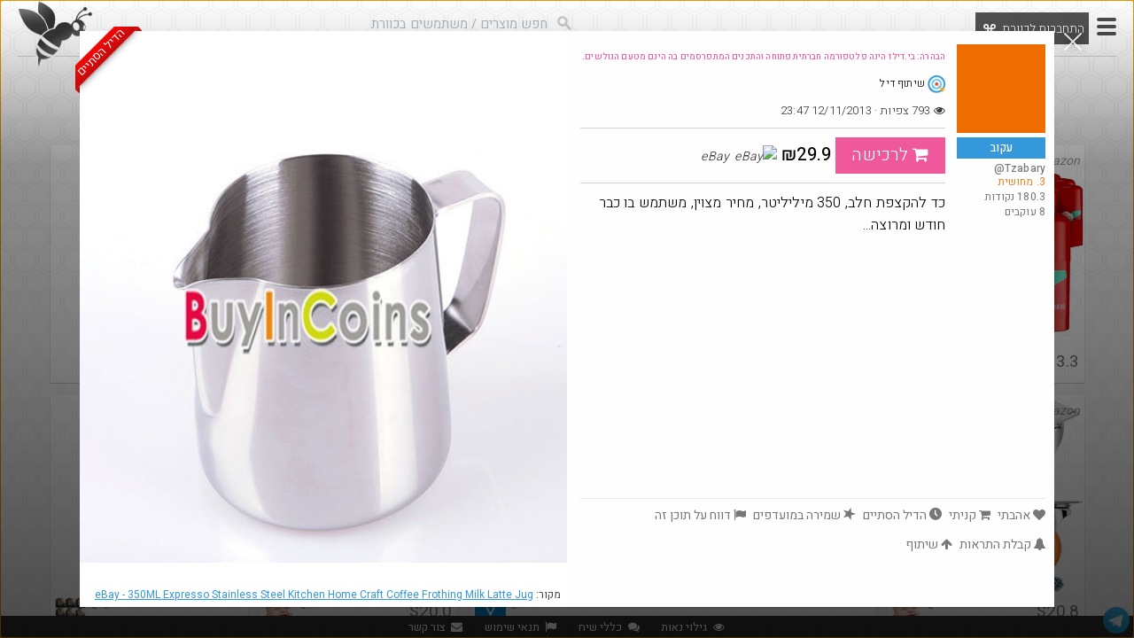

--- FILE ---
content_type: text/html; charset=utf-8
request_url: https://il.bee.deals/deals/Trbbbbc
body_size: 3988
content:
<!DOCTYPE HTML> <!-- "There's nothing wrong about being wrong. Not making a right conclusion about a false decision would be the only wrong thing." - Gal Weissman, 2014-->
<html lang="he" ng-class="{fsItemActive:(sharedProperties.getProperty('fsItemActive') || sharedProperties.getProperty('fsDialogActive'))}"  xmlns="http://www.w3.org/1999/xhtml" xmlns:fb="https://www.facebook.com/2008/fbml" ng-app="beeApp">
    <head>
        <script>
          (adsbygoogle = window.adsbygoogle || []).push({
            google_ad_client: "ca-pub-6907554668188542",
            enable_page_level_ads: true
          });
        </script>
        <meta charset="utf-8" />
        <meta name="language" content="Hebrew">
        <meta name="geo.region" content="IL">
        <meta name="geo.placename" content="Israel">
        <meta http-equiv="content-language" content="he-IL">
        <meta property="og:locale" content="he_IL">
        <meta name="description" content="כד להקצפת חלב, 350 מיליליטר, מחיר מצוין, משתמש בו כבר חודש ומרוצה..." meta-dynamic="description">
        <meta property="og:description" content="כד להקצפת חלב, 350 מיליליטר, מחיר מצוין, משתמש בו כבר חודש ומרוצה..." meta-dynamic="description">
        <meta name="author" content="@Tzabary">
        <meta name="fragment" content="!" />
        <meta name="google-site-verification" content="aM-cZrYzZad3Fxzj9pHK01VjIclwrHhWLD0RM3rc-Gc" />
        <meta name="viewport" content="width=device-width, user-scalable=no">
        <meta name="theme-color" content="#ffffff">
        <link rel="apple-touch-startup-image" href="/blank_badge_256.png">
        <meta name="apple-mobile-web-app-capable" content="yes">
        <meta name="apple-mobile-web-app-status-bar-style" content="black">
        <meta name="apple-mobile-web-app-title" content="Bee.Deals">
        <link rel="apple-touch-icon" href="/blank_badge_256.png">
        <link rel="icon" type="image/png" href="/blank_badge_256.png" />
        <meta name="verify-admitad" content="ae84501527" />
        <meta name="csrf-token" ng-init="csrf_token='moos'">
        <title ng-bind-template="{{ ((notifications.newNotifications) ? '('+notifications.newNotifications+')' : '') +' '+pageTitle }}">כד להקצפת חלב</title>
        <link href="/opensearch.xml" rel="search" title="Bee.Deals Search" type="application/opensearchdescription+xml">
        <meta property="fb:app_id" content="127399280754077" />
        <meta name="verification" content="44364d0d8fcaa8bca0c6da1cd3402af7" />
        <meta property="og:title" content="כד להקצפת חלב"/>
        <meta property="og:image" content="https://img.bee.deals/800,fit/http://i.ebayimg.com/t/350ML-Expresso-Stainless-Steel-Kitchen-Home-Craft-Coffee-Frothing-Milk-Latte-Jug-/00/s/NTAwWDUwMA==/z/yr0AAMXQueRRY9lR/$T2eC16J,!)cE9s4PsMCFBRY9lQ8)7w~~60_12.JPG"/>
        <meta property="og:site_name" content="Bee.Deals"/>
                <meta property="og:url" content="https://il.bee.deals/deals/Trbbbbc">
        <link rel="canonical" href="https://il.bee.deals/deals/Trbbbbc" />
        <meta http-equiv='last-modified' content='2013-11-12T23:55:56+00:00' />        <script>var isLocal=false, gitVersion=16.447,cssV=0.65,HTTP_HOST = base_url= 'https://il.bee.deals/';var uid=0,dataCountry='IL',publisherId=0,isMobile=false;
                        </script>
                <link type="text/css" rel="stylesheet" href="/static/template/imports.css?fixStores=16.447">
        <link rel="preconnect" href="https://cdnjs.cloudflare.com">
        <script type="text/javascript"  src="https://cdnjs.cloudflare.com/ajax/libs/jquery/2.0.0/jquery.min.js"></script>
        <script type="text/javascript"  src="https://cdnjs.cloudflare.com/ajax/libs/angular.js/1.2.23/angular.min.js"></script>
        <!-- <script type="text/javascript"  src="/advertisement.js"></script> -->
        <script type="text/javascript"  src="https://cdnjs.cloudflare.com/ajax/libs/lodash.js/4.17.21/lodash.min.js"></script>
        <script type="text/javascript"  src="/compIL.js?bbb=16.447&1"></script>
        <script src="https://cdn.onesignal.com/sdks/OneSignalSDK.js" async></script>
        <script type="text/javascript"  src="/jqExt.js?bbb=16.447"></script>
        <link rel="manifest" href="/manifest.json">
        <!-- leaderboard -->
    </head>
    <body ontouchstart="" ng-cloak ontouchend="" ui-view="parent" class=""
     ng-class="{fsItemActive:(sharedProperties.getProperty('fsItemActive') || sharedProperties.getProperty('fsDialogActive'))}"
     ng-controller="body_controller">
<main class="dealText hLoadData dealBackend">
             <article>
                          <header>
                                       <h1>כד להקצפת חלב</h1>
                                       <h2>350ML Expresso Stainless Steel Kitchen Home Craft Coffee Frothing Milk Latte Jug</h2>
                                       <time datetime="2013-11-12">2013-11-12 23:47:36</time>
                          </header>
                          <p>
                             <img src="https://img.bee.deals/800,fit/http://i.ebayimg.com/t/350ML-Expresso-Stainless-Steel-Kitchen-Home-Craft-Coffee-Frothing-Milk-Latte-Jug-/00/s/NTAwWDUwMA==/z/yr0AAMXQueRRY9lR/$T2eC16J,!)cE9s4PsMCFBRY9lQ8)7w~~60_12.JPG" alt="350ML Expresso Stainless Steel Kitchen Home Craft Coffee Frothing Milk Latte Jug">
                             כד להקצפת חלב, 350 מיליליטר, מחיר מצוין, משתמש בו כבר חודש ומרוצה...                          </p>
                          <figure class="pinUser pull-right thirdScreen  rtl">
                                     <div class="rowItem">
                                                  <a href="/sagilevi" title="@Tzabary">
                                                      <img src="https://fbcdn-profile-a.akamaihd.net/hprofile-ak-xfa1/v/t1.0-1/c29.29.359.359/s100x100/391727_10151210903934941_1827692516_n.jpg?oh=22ddecddd0464d2e8ec68e16828e4598&oe=564348E2&__gda__=1447622830_308545252693e30d10aaf4122f7ad947" alt="Assaf Tzabary" href="/Tzabary">
                                                  </a>
                                                      </span>
                                                      <span class="rowTitle timeAgo username ng-binding">@Tzabary</span>
                                                      <strong style="font-weight: 400" class="rowTitle timeAgo rep_points ng-binding">18</strong>
                                                      <span class="rowTitle timeAgo  ng-binding" dir="rtl"> נקודות</span>
                                                      <span class="rowTitle timeAgo  ng-binding" dir="rtl">@Tzabary</span>
                                                      <span class="rowTitle timeAgo ng-binding" dir="rtl">/8" עוקבים</span>
                                     </div>
                          </figure>
                          <section>
                                       <h2>
                                                    לרכישה:                                       </h2>
                                       <a href="https://il.bee.deals/go/go.php?&d=Trbbbbc">
                                                                                                                     לרכישה: 29.9₪ ב-eBay                                                                                           </a>
                          </section>
                          <section>
                                       <h2>תגובות</h2>
                                                                 </section>
             </article>
</main>
<div id="aftergo_container" ng-class="" class="aftergo_container {{sharedProperties.getProperty('fsloaderActive')}}">
	<div id="aftergo_spinner_content">
		<div id="loaderfish" class="aftergo">
			<?xml version="1.0" encoding="utf-8"?>			<!-- Generator: Adobe Illustrator 19.1.0, SVG Export Plug-In . SVG Version: 6.00 Build 0)  -->
			<svg version="1.1" id="Layer_1" xmlns="http://www.w3.org/2000/svg" xmlns:xlink="http://www.w3.org/1999/xlink" x="0px" y="0px"
				viewBox="8 136.3 612 568.6" style="enable-background:new 8 136.3 612 568.6;" xml:space="preserve">
				<style type="text/css">
					.st0{fill:url(#SVGID_1_);}
					.st1{fill:url(#SVGID_2_);}
					.st2{fill:url(#SVGID_3_);}
					.st3{fill:none;stroke:#404040;stroke-width:0.5;stroke-miterlimit:10;}
					.st4{fill:none;stroke:#555555;stroke-width:1.95;stroke-miterlimit:10;}
				</style>
				<g>
					<g>
						<linearGradient id="SVGID_1_" gradientUnits="userSpaceOnUse" x1="130.9175" y1="723.0182" x2="114.981" y2="495.1179" gradientTransform="matrix(1 0 0 1 8.5 -297.2709)">
							<stop  offset="4.900000e-03" style="stop-color:#1C1C1C"/>
							<stop  offset="0.4074" style="stop-color:#1E1E1E"/>
							<stop  offset="0.8892" style="stop-color:#545454"/>
						</linearGradient>
						<path class="st0" d="M249.2,378.8c-4.8-34.7-23.9-88.9-77.8-130.9C105,196.1,11,205.7,11,205.7s27.9,116.7,94.4,168.5
							c37.9,29.5,69.5,37.3,94.1,47.3C212.6,404.8,228.6,391.2,249.2,378.8z"/>
						<linearGradient id="SVGID_2_" gradientUnits="userSpaceOnUse" x1="312.1854" y1="631.9985" x2="134.5308" y2="482.9287" gradientTransform="matrix(1 0 0 1 8.5 -297.2709)">
							<stop  offset="0.3237" style="stop-color:#0E0E0E"/>
							<stop  offset="1" style="stop-color:#545454"/>
						</linearGradient>
						<path class="st1" d="M257.1,375.2c12.4-5.5,25.7-10,39.7-13.3c0.5-0.1,0.9-0.2,1.4-0.3c6.8-25.8,29.8-76.4-0.3-129.3
							c-32.8-57.6-120.1-88-120.1-88s-9.5,52.1-2.2,95C229,279.4,249.3,340,257.1,375.2z"/>
						<linearGradient id="SVGID_3_" gradientUnits="userSpaceOnUse" x1="307.4084" y1="636.5469" x2="426.0842" y2="826.4681" gradientTransform="matrix(1 0 0 1 8.5 -297.2709)">
							<stop  offset="0.237" style="stop-color:#131313"/>
							<stop  offset="0.3588" style="stop-color:#212121"/>
							<stop  offset="0.5805" style="stop-color:#3B3B3B"/>
							<stop  offset="0.7121" style="stop-color:#3C3C3C"/>
							<stop  offset="0.7613" style="stop-color:#3F3F3F"/>
							<stop  offset="0.7967" style="stop-color:#454545"/>
							<stop  offset="0.8253" style="stop-color:#4D4D4D"/>
							<stop  offset="0.842" style="stop-color:#545454"/>
						</linearGradient>
						<path class="st2" d="M600,233.7c-7.3-0.9-14.1,3.8-16,10.8c-8.3,0.6-21.8,2.3-36.7,7.3c-0.2,0.1-0.4,0.1-0.6,0.2
							c-23.9,8.2-42.6,22.3-55.1,41.3c-0.8,0.1-1.6,0.2-2.4,0.4c2.7-20.7,12.5-39.6,29.4-56.3c10.5-10.4,21.4-17.5,28.3-21.4
							c3.8,3.9,9.7,5.5,15.2,3.7c7.7-2.6,11.8-10.9,9.2-18.6c-2.6-7.7-11-11.8-18.6-9.2c-7,2.4-11,9.5-9.7,16.6
							c-7.3,4.2-19,11.7-30.3,22.9c-19,18.8-29.9,40.9-32.2,64.8c-17.6,6.5-32.2,21.8-39,41.8c-0.6-0.8-1.2-1.5-1.9-2.3
							c-25.8-29.2-73.7-28.9-107,0.6c-11.2,9.9-19.3,21.9-24.2,34.5c-37.3-0.7-83.5,27.9-116.1,75.9c-0.1,0.1-0.1,0.2-0.2,0.3
							c0,0,0,0,0,0c0,0,0,0,0,0c-39.6,58.2-45.4,124.4-15.6,155c-8.5,26.1,1.7,87.5,1.7,87.5c2.6-43.6,14-61.6,19.5-74.2
							c39.3,13.4,96.4-16.3,134.8-72.8c0.1-0.1,0.1-0.2,0.2-0.3c-27-6.8-53.6-18.5-78.5-35.4c-24.9-16.9-45.6-37.3-62-59.8
							c4.6-6.8,9.6-13.1,14.7-19.1c22.2,20.1,47.2,39.8,74.5,58.3c20.8,14.1,41.7,26.7,62.4,37.7c-3.4,6.4-7.2,12.7-11.5,18.9
							c0.1-0.2,0.3-0.4,0.4-0.6c17.5-25.8,28.4-53.1,32.6-78.2c20.7,1.1,42.9-6.3,60.8-22.1c11.9-10.5,20.3-23.3,25-36.8
							c9.1,12.2,22.2,20.6,37.6,22.6c27.4,3.6,52-14.8,62.6-42.5c-9.5-7.1-11.9-23-6.6-39.3c1.8-5.7,4.6-10.7,7.8-14.7
							c-8.1-20.2-24.9-35.2-46.1-38c-1.3-0.2-2.7-0.3-4-0.4c11.3-14.8,27-25.8,47.2-32.7c0.2-0.1,0.3-0.1,0.5-0.2
							c13.8-4.7,26.4-6.3,34.2-6.8c1.8,5.2,6.3,9.2,12.1,9.9c8.1,1,15.4-4.7,16.4-12.8C613.8,242,608.1,234.7,600,233.7z M223.5,551.8
							c22.7,15.4,47.1,25.9,71.9,31.9c-6.4,5.5-13,10.3-19.7,14.5c-22.9,0.5-47.5-6.4-69.4-21.2c-21.9-14.8-37.4-35.1-45.4-56.6
							c1.5-7.7,3.5-15.6,6.3-23.6C182,517.6,200.8,536.4,223.5,551.8z M506.1,336c8.1,17.6,4.5,37.4-8,44c-12.5,6.7-29.2-2.2-37.3-19.8
							c-8.1-17.6-4.5-37.3,8-44C481.3,309.5,498,318.4,506.1,336z"/>
					</g>
					<path class="st3" d="M537.2,367.9"/>
					<path class="st4" d="M540.4,401.8c7.9-11.7,16.3-26.5,17.5-43.6c1.2-17.1-6.8-30.2-12.6-38.7"/>
				</g>
			</svg>
		</div>
		<div id="loadermsg" class="aftergo" ng-cloak>
			<span dir="{{langDir.dir}}">
			<strong>BEE</strong>.DEALS
			</span>
			<br/>
			<span class="small" dir="{{langDir.dir}}" >
			מוח כוורת לצרכנות נבונה
			</span>
		</div>
	</div>
</div>

</body>
</html>


--- FILE ---
content_type: text/html
request_url: https://il.bee.deals/static/html/views/dashboard.html?newV=16.447
body_size: 1896
content:

<div  class="dashboard_data"  >
    <ul class="breadcrumb {{langDir.dir}}" ng-show="navCats">
        <li ng-repeat="tmpCat in navCats track by $index" ng-class="{active:tmpCat.name_path==catsTree}"><a href="/categories/{{tmpCat.name_path}}">{{tmpCat.title}}</a></li>
    </ul>
    <div class="row-fluid" id="nfItemsHolder" ng-hide="noDeals" >

            <div class="span12 nomargin nopadding" dir="{{langDir.dir}}" >                          <!--infinite-scroll='addDealsNewsfeed()'-->

            <div class="ng-cloak nfItems nfDealItems" ng-cloak infinite-scroll="addDealsNewsfeed()"  masonry="{disabled: isMobile, isAnimated: false, columnWidth: 225, gutter: 11, initLayout: true,originLeft:langDir.isOriginLeft, transitionDuration: 0}" infinite-scroll-disabled='nfDealsLoading'  preserve-order="true"    infinite-scroll-distance="0.2"><!---->

                <div class="pin  nfDealItemsPin masonry-brick"  bo-class="{adItem: nfItem.action_type=='ad', highlight: nfItem.targetData.highlight==1}" ng-class="{expired: nfItem.targetData.expired == 1}"  bo-class="langDir.dir" bindonce ng-repeat="nfItem in deals | limitTo:dealsLimit track by (nfItem.targetData.id + $index)" >

                        <div bo-if="nfItem.action_type=='ad'" style="overflow:hidden;height:100%;">
                                            <!-- 250x250 -->
                                <div  class="span12 image_holder ad_unit" ng-cloak id='div-gpt-ad-nf-{{nfItem.targetData.adId}}' place-newsfeed-ad="{{nfItem.targetData.adId}}">

                                </div>
                        </div>
                        <div bo-if="nfItem.action_type!='ad'" class="nfPin" >
                            <div class="deal_ribbon" ng-if="nfItem.targetData.highlight == 1 && nfItem.targetData.expired != 1"><span><i class="icon-fire"/> חם בכוורת</span></div>
                            <div class="deal_ribbon" ng-if="nfItem.targetData.expired == 1"><span class="expired">הדיל הסתיים</span></div>
                            <div class="row-fluid topHolder" ng-click="browseDeal(nfItem.targetData.alphaId,nfItem.targetData)">

                                <div   bo-alt="nfItem.targetData.title" class="span12 image_holder">
                                    <div class="storeHolder" >
                                        <img bo-src-i="{{nfItem.targetData.store.img}}" ng-if="nfItem.targetData.noUrl == 0 && nfItem.targetData.store.hide_logo == 0"> 
                                        <span ng-if="nfItem.targetData.store.hide_logo == 1">{{nfItem.targetData.store.title}}</span>
                                    </div>
                                    <div class="hoverGlow"></div>
                                    <div class="pinMenuHolder">
                                        <div class="pinMenu" >
                                            <div class="pinMenuCenter" dir="{{langDir.dir}}" ng-switch on="nfItem.targetData.highlight" >
                                                <span ng-switch-when="1" >
                                                    <span ng-bind-html="nfItem.targetData.titleIL| htmlToPlaintext |  truncate:120 | emoji | unsafe"></span>
                                                </span>
                                                <span ng-switch-default >
                                                    <span ng-bind-html="nfItem.targetData.titleIL| htmlToPlaintext |  truncate:65 | emoji | unsafe "></span>
                                                </span>
                                            </div>
                                        </div>

                                    </div>
                                    <div style="height:100%;">
                                        <span bo-if="nfItem.targetData.video_swf==0" >
                                            <img bo-src-i="{{placeImg(nfItem.targetData.mainImg,nfItem.targetData.imgWidth)}}" fallback-src>
                                        </span>
                                        <div bo-if="nfItem.targetData.video_swf!=0" class="iframe_holder" >
                                            <a class="iframe_clicker"></a>
                                            <iframe class="vp_product"  frameborder="0" id="catalog_product_view_video" allowfullscreen="" mozallowfullscreen="" webkitallowfullscreen="" bo-src-i="{{nfItem.targetData.video_swf | trustAsResourceUrl}}"></iframe>
                                        </div>
                                    </div>
                                </div>
                            </div>
                            <div class="row-fluid">
                                <div class="span12 titledesc">
                                    <div class="rowItem" bo-href="'/'+nfItem.targetData.user.username">
                                        <div class="pull-right" bo-hide="nfItem.targetData.localPrice+nfItem.targetData.localShippingPrice==0">
                                            <span class="attributionTitle nooo"><span class="label label-primary label-large  badge-white pinPrice"><a bo-title="'Buy on '+nfItem.targetData.store.title" target="_blank" bo-href="nfItem.targetData.url" bo-text="nfItem.targetData.localCurrency.symbol+(nfItem.targetData.localPrice+nfItem.targetData.localShippingPrice | number:1)"></a></span></span>
                                        </div>
                                        <a  bo-href="'/'+nfItem.targetData.user.username" bo-title="'@'+nfItem.targetData.user.username">
                                            <img bo-src-i="{{placeImg(nfItem.targetData.user.pic_big,100)}}"  class="pull-left userImg" bo-title="nfItem.targetData.user.username" fallback-avatar-src="{{nfItem.targetData.user.username}}">
                                            <span class="username" bo-text="'@'+nfItem.targetData.user.username"></span>
                                         </a>
                                        <span class="rowTitle timeAgo" style="direction:ltr!important;">
                                                <i class="icon-heart {{nfItem.targetData.loved}}" ng-class="{'true':nfItem.targetData.loved && user}" ng-click="dealActions.loveDeal(nfItem.targetData)" bo-title="langDir.deals.lovedBy +nfItem.targetData.loves">{{nfItem.targetData.loves}}</i> ·
                                                <i class="icon-comment" ng-click="browseDeal(nfItem.targetData.alphaId,nfItem.targetData)" bo-title="langDir.deals.discuss+' '+nfItem.targetData.comments" >{{nfItem.targetData.comments}}</i>·
                                                <!--<i class="icon-shopping-cart " ng-click="dealActions.boughtDeal(nfItem.targetData);" bo-title="langDir.deals.boughtBy+' '+nfItem.targetData.boughts" ng-class="{'true':nfItem.targetData.bought && user}">{{nfItem.targetData.boughts}}</i> ·-->
                                                <i ng-click="browseDeal(nfItem.targetData.alphaId,nfItem.targetData)" class="icon-eye-open" title="צפיות {{nfItem.targetData.impressions}}">{{nfItem.targetData.impressions}}</i>
                                        </span>
                                    </div>


                                </div>
                             </div>
                        </div>
                </div>
            </div>
        </div>
    </div>
</div>
<div ng-show="noDeals" ng-cloak style="height: 100vh;">
    <div class="generic-page {{langDir.dir}}"  dir="{{langDir.dir}}">
                <h1 style="font-size:50px;color:#ef599c;" dir="{{langDir.dir}}" ng-bind-html="langDir.noProducts  | unsafe"></h1>
                    <h2 style="text-shadow:0px 1px 1px rgba(255, 255, 255, 1);">
                        <!--<div ng-hide="querySuggestions" ng-bind="{{'hello'}}">aa</div>-->
                    </h2>
                    <h2>
                        <div ng-show="querySuggestions" dir="{{langDir.dir}}">
                            <div  ng-bind-html="langDir.query.sgst  | unsafe"></div>
                            <ul style="margin-top:15px;" dir="{{langDir.dir}}" >
                                <li style="line-height:50px;" ng-repeat="sgst in querySuggestions"><a href="/lookup/{{sgst.search}}">{{sgst.search}}</a></li>
                            </ul>
                        </div>
                    </h2>
    </div>
        <div style="position:absolute;top:0;left:0;width:100%;height:100%;z-index:-1;">
            <div class="noItemsFoundImg "  ng-class="{'loaded':noDeals}" style=""></div>
            <div ng-switch on="noDeals" ng-cloak >
                <div ng-switch-when="true">
                    <div style="position:absolute;top:0;left:0;width:100%;height:100%;z-index:1;"></div>
                    <img ng-src='/static/img/noUsers.png'  style="z-index:0;position:fixed;bottom:0;transform: translateY(-50%)" ng-class="{'flipImage':langDir.dir=='ltr'}">
                </div>
            </div>
        </div>
</div>


--- FILE ---
content_type: text/html
request_url: https://il.bee.deals/static/html/dialogs/pkgtracking_boxN.html?v=16.447
body_size: 293
content:
<div class="modal_content">
    <div class="modal-header">
        <button type="button" ng-click="close(false)" class="close fui-cross {{langDir.dir}}"></button>
        <h3 dir="{{langDir.dir}}"> {{langDir.tracking.title}}</h3>
    </div>

    <div class="modal-body {{langDir.dir}}" style="padding:15px;">
		<h3 style="font-size:12px;padding-bottom:5px;">{{langDir.tracking.subTitle}}</h3>

    	<div  dir="{{langDir.dir}}">
    		<div style="width:250px;{{langDir.langPull}}">{{langDir.tracking.titlePlaceHolder}}:</div>
    		<input ng-model="pkg.title" style="width:250px;" type="text" size="150" placeholder="{{langDir.tracking.titlePlaceHolderText}}"><br/>
    		<div style="width:250px;{{langDir.langPull}}">{{langDir.tracking.pkgNumPlaceHolder}}:</div>
	    	<input ng-model="pkg.tracking" style="width:250px;" type="text" size="150"  placeholder="RB988186854HK">
            <div style="width:100%;{{langDir.langPull}}">
                <div class="{{langDir.langPull}}">

                <label class="checkbox" style="width:100%;" ng-class="{'checked':pkg.email}" for="checkbox_email_newsletter" ng-click="pkg.email=!pkg.email">
                    {{langDir.tracking.notifyByMail}}&nbsp;
                    <span class="icons {{langDir.langPull}}">
                        <span class="first-icon fui-checkbox-unchecked"></span>
                        <span class="second-icon fui-checkbox-checked"></span>
                    </span>

                    <input type="checkbox" class="{{langDir.langPull}}" name="checkbox_email_newsletter" id="checkbox_email" data-toggle="checkbox">

                </label>

                 </div>
            </div>

			<div ng-show="error" class="alert alert-error" style="color:red;max-width:190px;clear:both;margin:0;">
	            {{error}}
	          </div>
    	</div>

    </div>

    <div class="modal-footer">
        <img src="/static/img/pitzyloader.svg" width="25" class="{{langDir.btnPull}}" ng-show="working" />
        <button ng-click="close(true)" ng-hide="working" ng-disabled="working"  class="btn {{langDir.btnPull}} {{langDir.dir}} btn-primary" dir="{{langDir.dir}}"><span class="icon-plane"></span> {{langDir.tracking.goBtn}}</button> &nbsp;&nbsp;
    </div>
</div>


--- FILE ---
content_type: text/html
request_url: https://il.bee.deals/static/html/dialogs/howto_box.html?newV=2
body_size: 71
content:
<div class="modal_content" style="width:775px;" ng-click="$event.stopPropagation()">
    <div class="modal-header">
        <button type="button" ng-click="close(result)" class="close fui-cross {{langDir.dir}}"></button>
        <h3 dir="{{langDir.dir}}"  ng-bind-html="langDir.main.sitename + ' - ' + langDir.main.ebs | unsafe"></h3>
    </div>
    <div class="modal-body" style="text-align:center;">
        <iframe style="width:690px!important;height:380px!important;" src="//www.youtube.com/embed/GIvxiVAbgVo?autoplay=0&start=40" frameborder="0" allowfullscreen></iframe>  
         
    </div>
    <div class="modal-footer">

        <button ng-click="close(btn.result)" class="btn {{langDir.btnPull}}"> {{langDir.main.gotit}}</button>
        <!--<a href="/howitworks"><button style="margin-right:10px;" class="btn {{langDir.btnPull}} btn-primary">{{langDir.main.howItWorks}}</button></a>-->
    </div>
</div>


--- FILE ---
content_type: text/html; charset=utf-8
request_url: https://www.google.com/recaptcha/api2/aframe
body_size: 250
content:
<!DOCTYPE HTML><html><head><meta http-equiv="content-type" content="text/html; charset=UTF-8"></head><body><script nonce="q4FPGuTfm7BVCN5QVpgT9A">/** Anti-fraud and anti-abuse applications only. See google.com/recaptcha */ try{var clients={'sodar':'https://pagead2.googlesyndication.com/pagead/sodar?'};window.addEventListener("message",function(a){try{if(a.source===window.parent){var b=JSON.parse(a.data);var c=clients[b['id']];if(c){var d=document.createElement('img');d.src=c+b['params']+'&rc='+(localStorage.getItem("rc::a")?sessionStorage.getItem("rc::b"):"");window.document.body.appendChild(d);sessionStorage.setItem("rc::e",parseInt(sessionStorage.getItem("rc::e")||0)+1);localStorage.setItem("rc::h",'1769013831473');}}}catch(b){}});window.parent.postMessage("_grecaptcha_ready", "*");}catch(b){}</script></body></html>

--- FILE ---
content_type: text/css
request_url: https://il.bee.deals/static/template/imports.css?fixStores=16.447
body_size: 73945
content:
.clearfix{*zoom:1}.clearfix:before,.clearfix:after{display:table;content:""}.clearfix:after{clear:both}.hide-text{font:0/0 a;color:transparent;text-shadow:none;background-color:transparent;border:0}.input-block-level{display:block;width:100%;min-height:28px;-webkit-box-sizing:border-box;-moz-box-sizing:border-box;-ms-box-sizing:border-box;box-sizing:border-box}article,aside,details,figcaption,figure,footer,header,hgroup,nav,section{display:block}audio,canvas,video{display:inline-block;*display:inline;*zoom:1}audio:not([controls]){display:none}html{font-size:100%;-webkit-text-size-adjust:100%;-ms-text-size-adjust:100%;height:100%}a:focus{outline:thin dotted #333;outline:5px auto -webkit-focus-ring-color;outline-offset:-2px}a:hover,a:active{outline:0}sub,sup{position:relative;font-size:75%;line-height:0;vertical-align:baseline}sup{top:-0.5em}sub{bottom:-0.25em}img{max-width:100%;vertical-align:middle;border:0;-ms-interpolation-mode:bicubic}#map_canvas img{max-width:none}button,input,select,textarea{margin:0;font-size:100%;vertical-align:middle}button,input{*overflow:visible;line-height:normal}button::-moz-focus-inner,input::-moz-focus-inner{padding:0;border:0}button,input[type="button"],input[type="reset"],input[type="submit"]{cursor:pointer;-webkit-appearance:button}input[type="search"]{-webkit-box-sizing:content-box;-moz-box-sizing:content-box;box-sizing:content-box;-webkit-appearance:textfield}input[type="search"]::-webkit-search-decoration,input[type="search"]::-webkit-search-cancel-button{-webkit-appearance:none}textarea{overflow:auto;vertical-align:top}body{margin:0;font-size:13px;line-height:18px;color:#333333;min-height:100%}a{color:#0088cc;text-decoration:none}a:hover{color:#005580;text-decoration:underline}.row{margin-left:-20px;*zoom:1}.row:before,.row:after{display:table;content:""}.row:after{clear:both}[class*="span"]{float:left;margin-left:20px}.container,.navbar-static-top .container,.navbar-fixed-top .container,.navbar-fixed-bottom .container{width:940px}.span12{width:940px}.span11{width:860px}.span10{width:780px}.span9{width:700px}.span8{width:620px}.span7{width:540px}.span6{width:460px}.span5{width:380px}.span4{width:300px}.span3{width:220px}.span2{width:140px}.span1{width:60px}.offset12{margin-left:980px}.offset11{margin-left:900px}.offset10{margin-left:820px}.offset9{margin-left:740px}.offset8{margin-left:660px}.offset7{margin-left:580px}.offset6{margin-left:500px}.offset5{margin-left:420px}.offset4{margin-left:340px}.offset3{margin-left:260px}.offset2{margin-left:180px}.offset1{margin-left:100px}.row-fluid{width:100%;*zoom:1;position:relative}.row-fluid:before,.row-fluid:after{display:table;content:""}.row-fluid:after{clear:both}.row-fluid [class*="span"]{display:block;width:100%;min-height:28px;-webkit-box-sizing:border-box;-moz-box-sizing:border-box;-ms-box-sizing:border-box;box-sizing:border-box;float:left;margin-left:2.56410256%;*margin-left:2.51091107%}.row-fluid [class*="span"]:first-child{margin-left:0}.row-fluid .span12{width:100%;*width:99.94680851%}.row-fluid .span11{width:91.45299145%;*width:91.39979996%}.row-fluid .span10{width:82.90598291%;*width:82.85279142%}.row-fluid .span9{width:74.35897436%;*width:74.30578287%}.row-fluid .span8{width:65.81196581%;*width:65.75877432%}.row-fluid .span7{width:57.26495726%;*width:57.21176578%}.row-fluid .span6{width:48.71794872%;*width:48.66475723%}.row-fluid .span5{width:40.17094017%;*width:40.11774868%}.row-fluid .span4{width:31.62393162%;*width:31.57074013%}.row-fluid .span3{width:23.07692308%;*width:23.02373159%}.row-fluid .span2{width:14.52991453%;*width:14.47672304%}.row-fluid .span1{width:5.98290598%;*width:5.92971449%}.row-fluid .offset12{margin-left:105.12820513%;*margin-left:105.02182215%}.row-fluid .offset12:first-child{margin-left:102.56410256%;*margin-left:102.45771959%}.row-fluid .offset11{margin-left:96.58119658%;*margin-left:96.4748136%}.row-fluid .offset11:first-child{margin-left:94.01709402%;*margin-left:93.91071104%}.row-fluid .offset10{margin-left:88.03418803%;*margin-left:87.92780506%}.row-fluid .offset10:first-child{margin-left:85.47008547%;*margin-left:85.36370249%}.row-fluid .offset9{margin-left:79.48717949%;*margin-left:79.38079651%}.row-fluid .offset9:first-child{margin-left:76.92307692%;*margin-left:76.81669394%}.row-fluid .offset8{margin-left:70.94017094%;*margin-left:70.83378796%}.row-fluid .offset8:first-child{margin-left:68.37606838%;*margin-left:68.2696854%}.row-fluid .offset7{margin-left:62.39316239%;*margin-left:62.28677941%}.row-fluid .offset7:first-child{margin-left:59.82905983%;*margin-left:59.72267685%}.row-fluid .offset6{margin-left:53.84615385%;*margin-left:53.73977087%}.row-fluid .offset6:first-child{margin-left:51.28205128%;*margin-left:51.1756683%}.row-fluid .offset5{margin-left:45.2991453%;*margin-left:45.19276232%}.row-fluid .offset5:first-child{margin-left:42.73504274%;*margin-left:42.62865976%}.row-fluid .offset4{margin-left:36.75213675%;*margin-left:36.64575377%}.row-fluid .offset4:first-child{margin-left:34.18803419%;*margin-left:34.08165121%}.row-fluid .offset3{margin-left:28.20512821%;*margin-left:28.09874523%}.row-fluid .offset3:first-child{margin-left:25.64102564%;*margin-left:25.53464266%}.row-fluid .offset2{margin-left:19.65811966%;*margin-left:19.55173668%}.row-fluid .offset2:first-child{margin-left:17.09401709%;*margin-left:16.98763412%}.row-fluid .offset1{margin-left:11.11111111%;*margin-left:11.00472813%}.row-fluid .offset1:first-child{margin-left:8.54700855%;*margin-left:8.44062557%}.container{margin-right:auto;margin-left:auto;*zoom:1}.container:before,.container:after{display:table;content:""}.container:after{clear:both}.container-fluid{padding-right:20px;padding-left:20px;*zoom:1}.container-fluid:before,.container-fluid:after{display:table;content:""}.container-fluid:after{clear:both}p{margin:0 0 9px}p small{font-size:11px;color:#999999}.lead{margin-bottom:18px;font-size:20px;font-weight:200;line-height:27px}h1,h2,h3,h4,h5,h6{margin:0;font-family:inherit;font-weight:bold;color:inherit;text-rendering:optimizelegibility}h1 small,h2 small,h3 small,h4 small,h5 small,h6 small{font-weight:normal;color:#999999}h1{font-size:30px;line-height:36px}h1 small{font-size:18px}h2{font-size:24px;line-height:36px}h2 small{font-size:18px}h3{font-size:18px;line-height:27px}h3 small{font-size:14px}h4,h5,h6{line-height:18px}h4{font-size:14px}h4 small{font-size:12px}h5{font-size:12px}h6{font-size:11px;color:#999999;text-transform:uppercase}.page-header{padding-bottom:17px;margin:18px 0;border-bottom:1px solid #eeeeee}.page-header h1{line-height:1}ul,ol{padding:0;margin:0 0 9px 25px}ul ul,ul ol,ol ol,ol ul{margin-bottom:0}ul{list-style:disc}ol{list-style:decimal}li{line-height:18px}ul.unstyled,ol.unstyled{margin-left:0;list-style:none}dl{margin-bottom:18px}dt,dd{line-height:18px}dt{font-weight:bold;line-height:17px}dd{margin-left:9px}.dl-horizontal dt{float:left;width:120px;clear:left;text-align:right;overflow:hidden;text-overflow:ellipsis;white-space:nowrap}.dl-horizontal dd{margin-left:130px}hr{margin:18px 0;border:0;border-top:1px solid #eeeeee;border-bottom:1px solid #ffffff}strong{font-weight:400}em{font-style:italic}.muted{color:#999999}abbr[title]{cursor:help;border-bottom:1px dotted #999999}abbr.initialism{font-size:90%;text-transform:uppercase}blockquote{padding:0 0 0 15px;margin:0 0 18px;border-left:5px solid #eeeeee}blockquote p{margin-bottom:0;font-size:16px;font-weight:300;line-height:22.5px}blockquote small{display:block;line-height:18px;color:#999999}blockquote small:before{content:'\2014 \00A0'}blockquote.pull-right{float:right;padding-right:15px;padding-left:0;border-right:5px solid #eeeeee;border-left:0}blockquote.pull-right p,blockquote.pull-right small{text-align:right}q:before,q:after,blockquote:before,blockquote:after{content:""}address{display:block;margin-bottom:18px;font-style:normal;line-height:18px}small{font-size:100%}cite{font-style:normal}code,pre{padding:0 3px 2px;font-family:Menlo,Monaco,Consolas,"Courier New",monospace;font-size:12px;color:#333333;-webkit-border-radius:none !important;-moz-border-radius:none !important;border-radius:none !important}code{padding:2px 4px;color:#d14;background-color:#f7f7f9;border:1px solid #e1e1e8}pre{display:block;padding:8.5px;margin:0 0 9px;font-size:12.025px;line-height:18px;word-break:break-all;word-wrap:break-word;white-space:pre;white-space:pre-wrap;background-color:#f5f5f5;border:1px solid #ccc;border:1px solid rgba(0,0,0,0.15);-webkit-border-radius:none !important;-moz-border-radius:none !important;border-radius:none !important}pre.prettyprint{margin-bottom:18px}pre code{padding:0;color:inherit;background-color:transparent;border:0}.pre-scrollable{max-height:340px;overflow-y:scroll}.label,.badge{font-size:10.998px;font-weight:bold;line-height:14px;color:#ffffff;vertical-align:baseline;white-space:nowrap;text-shadow:0 -1px 0 rgba(0,0,0,0.25);background-color:#999999}.label{padding:1px 4px 2px}.badge{padding:1px 9px 2px;-webkit-border-radius:none !important;-moz-border-radius:none !important;border-radius:none !important}a.label:hover,a.badge:hover{color:#ffffff;text-decoration:none;cursor:pointer}.label-important,.badge-important{background-color:#b94a48}.label-important[href],.badge-important[href]{background-color:#953b39}.label-warning,.badge-warning{background-color:#f89406}.label-warning[href],.badge-warning[href]{background-color:#c67605}.label-success,.badge-success{background-color:#468847}.label-success[href],.badge-success[href]{background-color:#356635}.label-info,.badge-info{background-color:#3a87ad}.label-info[href],.badge-info[href]{background-color:#2d6987}.label-inverse,.badge-inverse{background-color:#333333}.label-inverse[href],.badge-inverse[href]{background-color:#1a1a1a}table{max-width:100%;background-color:transparent;border-collapse:collapse;border-spacing:0}.table{width:100%;margin-bottom:18px}.table th,.table td{padding:8px;line-height:18px;text-align:left;vertical-align:top;border-top:1px solid #dddddd}.table th{font-weight:bold}.table thead th{vertical-align:bottom}.table caption+thead tr:first-child th,.table caption+thead tr:first-child td,.table colgroup+thead tr:first-child th,.table colgroup+thead tr:first-child td,.table thead:first-child tr:first-child th,.table thead:first-child tr:first-child td{border-top:0}.table tbody+tbody{border-top:2px solid #dddddd}.table-condensed th,.table-condensed td{padding:4px 5px}.table-bordered{border:1px solid #dddddd;border-collapse:separate;*border-collapse:collapsed;border-left:0;-webkit-border-radius:none !important;-moz-border-radius:none !important;border-radius:none !important}.table-bordered th,.table-bordered td{border-left:1px solid #dddddd}.table-bordered caption+thead tr:first-child th,.table-bordered caption+tbody tr:first-child th,.table-bordered caption+tbody tr:first-child td,.table-bordered colgroup+thead tr:first-child th,.table-bordered colgroup+tbody tr:first-child th,.table-bordered colgroup+tbody tr:first-child td,.table-bordered thead:first-child tr:first-child th,.table-bordered tbody:first-child tr:first-child th,.table-bordered tbody:first-child tr:first-child td{border-top:0}.table-bordered thead:first-child tr:first-child th:first-child,.table-bordered tbody:first-child tr:first-child td:first-child{-webkit-border-top-left-radius:4px;border-top-left-radius:4px;-moz-border-radius:none !important}.table-bordered thead:first-child tr:first-child th:last-child,.table-bordered tbody:first-child tr:first-child td:last-child{-webkit-border-top-right-radius:4px;border-top-right-radius:4px;-moz-border-radius:none !important}.table-bordered thead:last-child tr:last-child th:first-child,.table-bordered tbody:last-child tr:last-child td:first-child{-webkit-border-radius:none !important;border-radius:none !important;-webkit-border-bottom-left-radius:4px;border-bottom-left-radius:4px;-moz-border-radius:none !important}.table-bordered thead:last-child tr:last-child th:last-child,.table-bordered tbody:last-child tr:last-child td:last-child{-webkit-border-bottom-right-radius:4px;border-bottom-right-radius:4px;-moz-border-radius:none !important}.table-striped tbody tr:nth-child(odd) td,.table-striped tbody tr:nth-child(odd) th{background-color:#f9f9f9}.table tbody tr:hover td,.table tbody tr:hover th{background-color:#f5f5f5}table .span1{float:none;width:44px;margin-left:0}table .span2{float:none;width:124px;margin-left:0}table .span3{float:none;width:204px;margin-left:0}table .span4{float:none;width:284px;margin-left:0}table .span5{float:none;width:364px;margin-left:0}table .span6{float:none;width:444px;margin-left:0}table .span7{float:none;width:524px;margin-left:0}table .span8{float:none;width:604px;margin-left:0}table .span9{float:none;width:684px;margin-left:0}table .span10{float:none;width:764px;margin-left:0}table .span11{float:none;width:844px;margin-left:0}table .span12{float:none;width:924px;margin-left:0}table .span13{float:none;width:1004px;margin-left:0}table .span14{float:none;width:1084px;margin-left:0}table .span15{float:none;width:1164px;margin-left:0}table .span16{float:none;width:1244px;margin-left:0}table .span17{float:none;width:1324px;margin-left:0}table .span18{float:none;width:1404px;margin-left:0}table .span19{float:none;width:1484px;margin-left:0}table .span20{float:none;width:1564px;margin-left:0}table .span21{float:none;width:1644px;margin-left:0}table .span22{float:none;width:1724px;margin-left:0}table .span23{float:none;width:1804px;margin-left:0}table .span24{float:none;width:1884px;margin-left:0}form{margin:0 0 18px}fieldset{padding:0;margin:0;border:0}legend{display:block;width:100%;padding:0;margin-bottom:27px;font-size:19.5px;line-height:36px;color:#333333;border:0;border-bottom:1px solid #e5e5e5}legend small{font-size:13.5px;color:#999999}label,input,button,select,textarea{font-size:13px;font-weight:normal;line-height:18px}input,button,select,textarea{font-family:"Helvetica Neue",Helvetica,Arial,sans-serif}label{display:block;margin-bottom:5px}select,textarea,input[type="text"],input[type="password"],input[type="datetime"],input[type="datetime-local"],input[type="date"],input[type="month"],input[type="time"],input[type="week"],input[type="number"],input[type="email"],input[type="url"],input[type="search"],input[type="tel"],input[type="color"],.uneditable-input{display:inline-block;padding:4px;margin-bottom:9px;font-size:13px;line-height:18px;color:#555555}input,textarea{width:210px}textarea{height:auto}textarea,input[type="text"],input[type="password"],input[type="datetime"],input[type="datetime-local"],input[type="date"],input[type="month"],input[type="time"],input[type="week"],input[type="number"],input[type="email"],input[type="url"],input[type="search"],input[type="tel"],input[type="color"],.uneditable-input{background-color:rgba(255,255,255,0.95);border:1px solid rgba(12,72,83,0.18);-webkit-border-radius:none !important;-moz-border-radius:none !important;border-radius:none !important;-webkit-box-shadow:inset 0 1px 1px rgba(0,0,0,0.075);-moz-box-shadow:inset 0 1px 1px rgba(0,0,0,0.075);box-shadow:inset 0 1px 1px rgba(0,0,0,0.075);-webkit-transition:border linear .2s,box-shadow linear .2s;-moz-transition:border linear .2s,box-shadow linear .2s;-ms-transition:border linear .2s,box-shadow linear .2s;-o-transition:border linear .2s,box-shadow linear .2s;transition:border linear .2s,box-shadow linear .2s}textarea:focus,input[type="text"]:focus,input[type="password"]:focus,input[type="datetime"]:focus,input[type="datetime-local"]:focus,input[type="date"]:focus,input[type="month"]:focus,input[type="time"]:focus,input[type="week"]:focus,input[type="number"]:focus,input[type="email"]:focus,input[type="url"]:focus,input[type="search"]:focus,input[type="tel"]:focus,input[type="color"]:focus,.uneditable-input:focus{border-color:rgba(82,168,236,0.8);outline:0;outline:thin dotted \9;-webkit-box-shadow:inset 0 1px 1px rgba(0,0,0,0.075),0 0 8px rgba(82,168,236,0.6);-moz-box-shadow:inset 0 1px 1px rgba(0,0,0,0.075),0 0 8px rgba(82,168,236,0.6);box-shadow:inset 0 1px 1px rgba(0,0,0,0.075),0 0 8px rgba(82,168,236,0.6)}input[type="radio"],input[type="checkbox"]{margin:3px 0;*margin-top:0;line-height:normal;cursor:pointer}input[type="submit"],input[type="reset"],input[type="button"],input[type="radio"],input[type="checkbox"]{width:auto}.uneditable-textarea{width:auto;height:auto}select,input[type="file"]{height:28px;*margin-top:4px;line-height:28px}select{width:220px;border:1px solid #bbb}select[multiple],select[size]{height:auto}select:focus,input[type="file"]:focus,input[type="radio"]:focus,input[type="checkbox"]:focus{outline:thin dotted #333;outline:5px auto -webkit-focus-ring-color;outline-offset:-2px}.radio,.checkbox{min-height:18px;padding-left:18px}.radio input[type="radio"],.checkbox input[type="checkbox"]{float:left;margin-left:-18px}.controls>.radio:first-child,.controls>.checkbox:first-child{padding-top:5px}.radio.inline,.checkbox.inline{display:inline-block;padding-top:5px;margin-bottom:0;vertical-align:middle}.radio.inline+.radio.inline,.checkbox.inline+.checkbox.inline{margin-left:10px}.input-mini{width:60px}.input-small{width:90px}.input-medium{width:150px}.input-large{width:210px}.input-xlarge{width:270px}.input-xxlarge{width:530px}input[class*="span"],select[class*="span"],textarea[class*="span"],.uneditable-input[class*="span"],.row-fluid input[class*="span"],.row-fluid select[class*="span"],.row-fluid textarea[class*="span"],.row-fluid .uneditable-input[class*="span"]{float:none;margin-left:0}.input-append input[class*="span"],.input-append .uneditable-input[class*="span"],.input-prepend input[class*="span"],.input-prepend .uneditable-input[class*="span"],.row-fluid .input-prepend [class*="span"],.row-fluid .input-append [class*="span"]{display:inline-block}input,textarea,.uneditable-input{margin-left:0}input.span12,textarea.span12,.uneditable-input.span12{width:930px}input.span11,textarea.span11,.uneditable-input.span11{width:850px}input.span10,textarea.span10,.uneditable-input.span10{width:770px}input.span9,textarea.span9,.uneditable-input.span9{width:690px}input.span8,textarea.span8,.uneditable-input.span8{width:610px}input.span7,textarea.span7,.uneditable-input.span7{width:530px}input.span6,textarea.span6,.uneditable-input.span6{width:450px}input.span5,textarea.span5,.uneditable-input.span5{width:370px}input.span4,textarea.span4,.uneditable-input.span4{width:290px}input.span3,textarea.span3,.uneditable-input.span3{width:210px}input.span2,textarea.span2,.uneditable-input.span2{width:130px}input.span1,textarea.span1,.uneditable-input.span1{width:50px}input[disabled],select[disabled],textarea[disabled],input[readonly],select[readonly],textarea[readonly]{cursor:not-allowed;background-color:#eeeeee;border-color:#ddd}input[type="radio"][disabled],input[type="checkbox"][disabled],input[type="radio"][readonly],input[type="checkbox"][readonly]{background-color:transparent}.control-group.warning>label,.control-group.warning .help-block,.control-group.warning .help-inline{color:#c09853}.control-group.warning .checkbox,.control-group.warning .radio,.control-group.warning input,.control-group.warning select,.control-group.warning textarea{color:#c09853;border-color:#c09853}.control-group.warning .checkbox:focus,.control-group.warning .radio:focus,.control-group.warning input:focus,.control-group.warning select:focus,.control-group.warning textarea:focus{border-color:#a47e3c;-webkit-box-shadow:0 0 6px #dbc59e;-moz-box-shadow:0 0 6px #dbc59e;box-shadow:0 0 6px #dbc59e}.control-group.warning .input-prepend .add-on,.control-group.warning .input-append .add-on{color:#c09853;background-color:#fcf8e3;border-color:#c09853}.control-group.error>label,.control-group.error .help-block,.control-group.error .help-inline{color:#b94a48}.control-group.error .checkbox,.control-group.error .radio,.control-group.error input,.control-group.error select,.control-group.error textarea{color:#b94a48;border-color:#b94a48}.control-group.error .checkbox:focus,.control-group.error .radio:focus,.control-group.error input:focus,.control-group.error select:focus,.control-group.error textarea:focus{border-color:#953b39;-webkit-box-shadow:0 0 6px #d59392;-moz-box-shadow:0 0 6px #d59392;box-shadow:0 0 6px #d59392}.control-group.error .input-prepend .add-on,.control-group.error .input-append .add-on{color:#b94a48;background-color:#f2dede;border-color:#b94a48}.control-group.success>label,.control-group.success .help-block,.control-group.success .help-inline{color:#468847}.control-group.success .checkbox,.control-group.success .radio,.control-group.success input,.control-group.success select,.control-group.success textarea{color:#468847;border-color:#468847}.control-group.success .checkbox:focus,.control-group.success .radio:focus,.control-group.success input:focus,.control-group.success select:focus,.control-group.success textarea:focus{border-color:#356635;-webkit-box-shadow:0 0 6px #7aba7b;-moz-box-shadow:0 0 6px #7aba7b;box-shadow:0 0 6px #7aba7b}.control-group.success .input-prepend .add-on,.control-group.success .input-append .add-on{color:#468847;background-color:#dff0d8;border-color:#468847}input:focus:required:invalid,textarea:focus:required:invalid,select:focus:required:invalid{color:#b94a48;border-color:#ee5f5b}input:focus:required:invalid:focus,textarea:focus:required:invalid:focus,select:focus:required:invalid:focus{border-color:#e9322d;1-webkit-box-shadow:0 0 6px #f8b9b7;1-moz-box-shadow:0 0 6px #f8b9b7;1box-shadow:0 0 6px #f8b9b7}.form-actions{padding:17px 20px 18px;margin-top:18px;margin-bottom:18px;background-color:#f5f5f5;border-top:1px solid #e5e5e5;*zoom:1}.form-actions:before,.form-actions:after{display:table;content:""}.form-actions:after{clear:both}.uneditable-input{overflow:hidden;white-space:nowrap;cursor:not-allowed;background-color:#ffffff;border-color:#eee;-webkit-box-shadow:inset 0 1px 2px rgba(0,0,0,0.025);-moz-box-shadow:inset 0 1px 2px rgba(0,0,0,0.025);box-shadow:inset 0 1px 2px rgba(0,0,0,0.025)}:-moz-placeholder{color:#999999}:-ms-input-placeholder{color:#999999}::-webkit-input-placeholder{color:#999999}.help-block,.help-inline{color:#555555}.help-block{display:block;margin-bottom:9px}.help-inline{display:inline-block;*display:inline;*zoom:1;vertical-align:middle;padding-left:5px}.input-prepend,.input-append{margin-bottom:5px}.input-prepend input,.input-append input,.input-prepend select,.input-append select,.input-prepend .uneditable-input,.input-append .uneditable-input{position:relative;margin-bottom:0;*margin-left:0;vertical-align:middle;-webkit-border-radius:0 3px 3px 0 !important;-moz-border-radius:0 3px 3px 0 !important;border-radius:0 3px 3px 0 !important}.input-prepend input:focus,.input-append input:focus,.input-prepend select:focus,.input-append select:focus,.input-prepend .uneditable-input:focus,.input-append .uneditable-input:focus{z-index:2}.input-prepend .uneditable-input,.input-append .uneditable-input{border-left-color:#ccc}.input-prepend .add-on,.input-append .add-on{display:inline-block;width:auto;height:27px;min-width:16px;padding:4px 5px;font-weight:normal;line-height:26px;text-align:center;text-shadow:0 1px 0 #ffffff;vertical-align:middle;background-color:#eeeeee;border:2px solid #dce4ec}.input-prepend .add-on,.input-append .add-on,.input-prepend .btn,.input-append .btn{margin-left:-1px;-webkit-border-radius:none !important;-moz-border-radius:none !important;border-radius:none !important}.input-prepend .active,.input-append .active{background-color:#a9dba9;border-color:#46a546}.input-prepend .add-on,.input-prepend .btn{margin-right:-5px}.input-prepend .add-on:first-child,.input-prepend .btn:first-child{-webkit-border-radius:2px 0 0 2px !important;-moz-border-radius:2px 0 0 2px !important;border-radius:2px 0 0 2px !important}.input-append input,.input-append select,.input-append .uneditable-input{-webkit-border-radius:none !important;-moz-border-radius:none !important;border-radius:none !important}.input-append .uneditable-input{border-right-color:#ccc;border-left-color:#eee}.input-append .add-on:last-child,.input-append .btn:last-child{-webkit-border-radius:none !important;-moz-border-radius:none !important;border-radius:none !important}.input-prepend.input-append input,.input-prepend.input-append select,.input-prepend.input-append .uneditable-input{-webkit-border-radius:none !important;-moz-border-radius:none !important;border-radius:none !important}.input-prepend.input-append .add-on:first-child,.input-prepend.input-append .btn:first-child{margin-right:-1px;-webkit-border-radius:none !important;-moz-border-radius:none !important;border-radius:none !important}.input-prepend.input-append .add-on:last-child,.input-prepend.input-append .btn:last-child{margin-left:-1px;-webkit-border-radius:none !important;-moz-border-radius:none !important;border-radius:none !important}.search-query{padding-right:14px;padding-right:4px \9;padding-left:14px;padding-left:4px \9;margin-bottom:0;-webkit-border-radius:none !important;-moz-border-radius:none !important;border-radius:none !important}.form-search input,.form-inline input,.form-horizontal input,.form-search textarea,.form-inline textarea,.form-horizontal textarea,.form-search select,.form-inline select,.form-horizontal select,.form-search .help-inline,.form-inline .help-inline,.form-horizontal .help-inline,.form-search .uneditable-input,.form-inline .uneditable-input,.form-horizontal .uneditable-input,.form-search .input-prepend,.form-inline .input-prepend,.form-horizontal .input-prepend,.form-search .input-append,.form-inline .input-append,.form-horizontal .input-append{display:inline-block;*display:inline;*zoom:1;margin-bottom:0}.form-search .hide,.form-inline .hide,.form-horizontal .hide{display:none}.form-search label,.form-inline label{display:inline-block}.form-search .input-append,.form-inline .input-append,.form-search .input-prepend,.form-inline .input-prepend{margin-bottom:0}.form-search .radio,.form-search .checkbox,.form-inline .radio,.form-inline .checkbox{padding-left:0;margin-bottom:0;vertical-align:middle}.form-search .radio input[type="radio"],.form-search .checkbox input[type="checkbox"],.form-inline .radio input[type="radio"],.form-inline .checkbox input[type="checkbox"]{float:left;margin-right:3px;margin-left:0}.control-group{margin-bottom:9px}legend+.control-group{margin-top:18px;-webkit-margin-top-collapse:separate}.form-horizontal .control-group{margin-bottom:18px;*zoom:1}.form-horizontal .control-group:before,.form-horizontal .control-group:after{display:table;content:""}.form-horizontal .control-group:after{clear:both}.form-horizontal .control-label{float:left;width:86px;padding-top:10px;text-align:right;padding-right:14px}.form-horizontal .controls{*display:inline-block;*padding-left:20px;margin-left:160px;*margin-left:0}.form-horizontal .controls:first-child{*padding-left:160px}.form-horizontal .help-block{margin-top:9px;margin-bottom:0}.form-horizontal .form-actions{padding-left:160px}.btn{display:inline-block;*display:inline;*zoom:1;padding:4px 10px 4px;margin-bottom:0;font-size:13px;line-height:18px;*line-height:20px;color:#333333;text-align:center;text-shadow:0 1px 1px rgba(255,255,255,0.75);vertical-align:middle;cursor:pointer;background-color:#f5f5f5;background-image:-moz-linear-gradient(top, #ffffff, #e6e6e6);background-image:-ms-linear-gradient(top, #ffffff, #e6e6e6);background-image:-webkit-gradient(linear, 0 0, 0 100%, from(#ffffff), to(#e6e6e6));background-image:-webkit-linear-gradient(top, #ffffff, #e6e6e6);background-image:-o-linear-gradient(top, #ffffff, #e6e6e6);background-image:linear-gradient(top, #ffffff, #e6e6e6);background-repeat:repeat-x;filter:progid:DXImageTransform.Microsoft.gradient(startColorstr='#ffffff', endColorstr='#e6e6e6', GradientType=0);border-color:#e6e6e6 #e6e6e6 #bfbfbf;border-color:rgba(0,0,0,0.1) rgba(0,0,0,0.1) rgba(0,0,0,0.25);*background-color:#e6e6e6;filter:progid:DXImageTransform.Microsoft.gradient(enabled=false);border:1px solid #cccccc;*border:0;border-bottom-color:#b3b3b3;-webkit-border-radius:none !important;-moz-border-radius:none !important;border-radius:none !important;*margin-left:.3em;-webkit-box-shadow:inset 0 1px 0 rgba(255,255,255,0.2),0 1px 2px rgba(0,0,0,0.05);-moz-box-shadow:inset 0 1px 0 rgba(255,255,255,0.2),0 1px 2px rgba(0,0,0,0.05);box-shadow:inset 0 1px 0 rgba(255,255,255,0.2),0 1px 2px rgba(0,0,0,0.05)}.btn:hover,.btn:active,.btn.active,.btn.disabled,.btn[disabled]{background-color:#e6e6e6;*background-color:#d9d9d9}.btn:active,.btn.active{background-color:#cccccc \9}.btn:first-child{*margin-left:0}.btn:hover{color:#333333;text-decoration:none;background-color:#e6e6e6;*background-color:#d9d9d9;background-position:0 -15px;-webkit-transition:background-position .1s linear;-moz-transition:background-position .1s linear;-ms-transition:background-position .1s linear;-o-transition:background-position .1s linear;transition:background-position .1s linear}.btn:focus{outline:thin dotted #333;outline:5px auto -webkit-focus-ring-color;outline-offset:-2px}.btn.active,.btn:active{background-color:#e6e6e6;background-color:#d9d9d9 \9;background-image:none;outline:0;-webkit-box-shadow:inset 0 2px 4px rgba(0,0,0,0.15),0 1px 2px rgba(0,0,0,0.05);-moz-box-shadow:inset 0 2px 4px rgba(0,0,0,0.15),0 1px 2px rgba(0,0,0,0.05);box-shadow:inset 0 2px 4px rgba(0,0,0,0.15),0 1px 2px rgba(0,0,0,0.05)}.btn.disabled,.btn[disabled]{cursor:default;background-color:#e6e6e6;background-image:none;opacity:.65;filter:alpha(opacity=65);-webkit-box-shadow:none;-moz-box-shadow:none;box-shadow:none}.btn-large{padding:9px 14px;font-size:15px;line-height:normal;-webkit-border-radius:none !important;-moz-border-radius:none !important;border-radius:none !important}.btn-large [class^="icon-"]{margin-top:1px}.btn-small{padding:5px 9px;font-size:11px;line-height:16px}.btn-small [class^="icon-"]{margin-top:-1px}.btn-mini{padding:2px 6px;font-size:11px;line-height:14px}.btn-primary,.btn-primary:hover,.btn-warning,.btn-warning:hover,.btn-danger,.btn-danger:hover,.btn-success,.btn-success:hover,.btn-info,.btn-info:hover,.btn-inverse,.btn-inverse:hover{color:#ffffff;text-shadow:0 -1px 0 rgba(0,0,0,0.25)}.btn-primary.active,.btn-warning.active,.btn-danger.active,.btn-success.active,.btn-info.active,.btn-inverse.active{color:rgba(255,255,255,0.75)}.btn{border-color:#ccc;border-color:rgba(0,0,0,0.1) rgba(0,0,0,0.1) rgba(0,0,0,0.25)}.btn-primary{background-color:#0074cc;background-image:-moz-linear-gradient(top, #0088cc, #0055cc);background-image:-ms-linear-gradient(top, #0088cc, #0055cc);background-image:-webkit-gradient(linear, 0 0, 0 100%, from(#0088cc), to(#0055cc));background-image:-webkit-linear-gradient(top, #0088cc, #0055cc);background-image:-o-linear-gradient(top, #0088cc, #0055cc);background-image:linear-gradient(top, #0088cc, #0055cc);background-repeat:repeat-x;filter:progid:DXImageTransform.Microsoft.gradient(startColorstr='#0088cc', endColorstr='#0055cc', GradientType=0);border-color:#0055cc #0055cc #003580;border-color:rgba(0,0,0,0.1) rgba(0,0,0,0.1) rgba(0,0,0,0.25);*background-color:#0055cc;filter:progid:DXImageTransform.Microsoft.gradient(enabled=false)}.btn-primary:hover,.btn-primary:active,.btn-primary.active,.btn-primary.disabled,.btn-primary[disabled]{background-color:#0055cc;*background-color:#004ab3}.btn-primary:active,.btn-primary.active{background-color:#004099 \9}.btn-warning{background-color:#faa732;background-image:-moz-linear-gradient(top, #fbb450, #f89406);background-image:-ms-linear-gradient(top, #fbb450, #f89406);background-image:-webkit-gradient(linear, 0 0, 0 100%, from(#fbb450), to(#f89406));background-image:-webkit-linear-gradient(top, #fbb450, #f89406);background-image:-o-linear-gradient(top, #fbb450, #f89406);background-image:linear-gradient(top, #fbb450, #f89406);background-repeat:repeat-x;filter:progid:DXImageTransform.Microsoft.gradient(startColorstr='#fbb450', endColorstr='#f89406', GradientType=0);border-color:#f89406 #f89406 #ad6704;border-color:rgba(0,0,0,0.1) rgba(0,0,0,0.1) rgba(0,0,0,0.25);*background-color:#f89406;filter:progid:DXImageTransform.Microsoft.gradient(enabled=false)}.btn-warning:hover,.btn-warning:active,.btn-warning.active,.btn-warning.disabled,.btn-warning[disabled]{background-color:#f89406;*background-color:#df8505}.btn-warning:active,.btn-warning.active{background-color:#c67605 \9}.btn-danger{background-color:#da4f49;background-image:-moz-linear-gradient(top, #ee5f5b, #bd362f);background-image:-ms-linear-gradient(top, #ee5f5b, #bd362f);background-image:-webkit-gradient(linear, 0 0, 0 100%, from(#ee5f5b), to(#bd362f));background-image:-webkit-linear-gradient(top, #ee5f5b, #bd362f);background-image:-o-linear-gradient(top, #ee5f5b, #bd362f);background-image:linear-gradient(top, #ee5f5b, #bd362f);background-repeat:repeat-x;filter:progid:DXImageTransform.Microsoft.gradient(startColorstr='#ee5f5b', endColorstr='#bd362f', GradientType=0);border-color:#bd362f #bd362f #802420;border-color:rgba(0,0,0,0.1) rgba(0,0,0,0.1) rgba(0,0,0,0.25);*background-color:#bd362f;filter:progid:DXImageTransform.Microsoft.gradient(enabled=false)}.btn-danger:hover,.btn-danger:active,.btn-danger.active,.btn-danger.disabled,.btn-danger[disabled]{background-color:#bd362f;*background-color:#a9302a}.btn-danger:active,.btn-danger.active{background-color:#942a25 \9}.btn-success{background-color:#5bb75b;background-image:-moz-linear-gradient(top, #62c462, #51a351);background-image:-ms-linear-gradient(top, #62c462, #51a351);background-image:-webkit-gradient(linear, 0 0, 0 100%, from(#62c462), to(#51a351));background-image:-webkit-linear-gradient(top, #62c462, #51a351);background-image:-o-linear-gradient(top, #62c462, #51a351);background-image:linear-gradient(top, #62c462, #51a351);background-repeat:repeat-x;filter:progid:DXImageTransform.Microsoft.gradient(startColorstr='#62c462', endColorstr='#51a351', GradientType=0);border-color:#51a351 #51a351 #387038;border-color:rgba(0,0,0,0.1) rgba(0,0,0,0.1) rgba(0,0,0,0.25);*background-color:#51a351;filter:progid:DXImageTransform.Microsoft.gradient(enabled=false)}.btn-success:hover,.btn-success:active,.btn-success.active,.btn-success.disabled,.btn-success[disabled]{background-color:#51a351;*background-color:#499249}.btn-success:active,.btn-success.active{background-color:#408140 \9}.btn-info{background-color:#49afcd;background-image:-moz-linear-gradient(top, #5bc0de, #2f96b4);background-image:-ms-linear-gradient(top, #5bc0de, #2f96b4);background-image:-webkit-gradient(linear, 0 0, 0 100%, from(#5bc0de), to(#2f96b4));background-image:-webkit-linear-gradient(top, #5bc0de, #2f96b4);background-image:-o-linear-gradient(top, #5bc0de, #2f96b4);background-image:linear-gradient(top, #5bc0de, #2f96b4);background-repeat:repeat-x;filter:progid:DXImageTransform.Microsoft.gradient(startColorstr='#5bc0de', endColorstr='#2f96b4', GradientType=0);border-color:#2f96b4 #2f96b4 #1f6377;border-color:rgba(0,0,0,0.1) rgba(0,0,0,0.1) rgba(0,0,0,0.25);*background-color:#2f96b4;filter:progid:DXImageTransform.Microsoft.gradient(enabled=false)}.btn-info:hover,.btn-info:active,.btn-info.active,.btn-info.disabled,.btn-info[disabled]{background-color:#2f96b4;*background-color:#2a85a0}.btn-info:active,.btn-info.active{background-color:#24748c \9}.btn-inverse{background-color:#414141;background-image:-moz-linear-gradient(top, #555555, #222222);background-image:-ms-linear-gradient(top, #555555, #222222);background-image:-webkit-gradient(linear, 0 0, 0 100%, from(#555555), to(#222222));background-image:-webkit-linear-gradient(top, #555555, #222222);background-image:-o-linear-gradient(top, #555555, #222222);background-image:linear-gradient(top, #555555, #222222);background-repeat:repeat-x;filter:progid:DXImageTransform.Microsoft.gradient(startColorstr='#555555', endColorstr='#222222', GradientType=0);border-color:#222222 #222222 #000000;border-color:rgba(0,0,0,0.1) rgba(0,0,0,0.1) rgba(0,0,0,0.25);*background-color:#222222;filter:progid:DXImageTransform.Microsoft.gradient(enabled=false)}.btn-inverse:hover,.btn-inverse:active,.btn-inverse.active,.btn-inverse.disabled,.btn-inverse[disabled]{background-color:#222222;*background-color:#151515}.btn-inverse:active,.btn-inverse.active{background-color:#080808 \9}button.btn,input[type="submit"].btn{*padding-top:2px;*padding-bottom:2px}button.btn::-moz-focus-inner,input[type="submit"].btn::-moz-focus-inner{padding:0;border:0}button.btn.btn-large,input[type="submit"].btn.btn-large{*padding-top:7px;*padding-bottom:7px}button.btn.btn-small,input[type="submit"].btn.btn-small{*padding-top:3px;*padding-bottom:3px}button.btn.btn-mini,input[type="submit"].btn.btn-mini{*padding-top:1px;*padding-bottom:1px}.btn-group{position:relative;*zoom:1;*margin-left:.3em}.btn-group:before,.btn-group:after{display:table;content:""}.btn-group:after{clear:both}.btn-group:first-child{*margin-left:0}.btn-group+.btn-group{margin-left:5px}.btn-toolbar{margin-top:9px;margin-bottom:9px}.btn-toolbar .btn-group{display:inline-block;*display:inline;*zoom:1}.btn-group>.btn{position:relative;float:left;margin-left:-1px;-webkit-border-radius:none !important;-moz-border-radius:none !important;border-radius:none !important}.btn-group>.btn:first-child{margin-left:0;-webkit-border-top-left-radius:4px;border-top-left-radius:4px;-webkit-border-bottom-left-radius:4px;-moz-border-radius:none !important;border-bottom-left-radius:4px}.btn-group>.btn:last-child,.btn-group>.dropdown-toggle{-webkit-border-top-right-radius:4px;border-top-right-radius:4px;-webkit-border-bottom-right-radius:4px;-moz-border-radius:none !important;border-bottom-right-radius:4px}.btn-group>.btn.large:first-child{margin-left:0;-webkit-border-top-left-radius:6px;border-top-left-radius:6px;-webkit-border-bottom-left-radius:6px;-moz-border-radius:none !important;border-bottom-left-radius:6px}.btn-group>.btn.large:last-child,.btn-group>.large.dropdown-toggle{-webkit-border-top-right-radius:6px;border-top-right-radius:6px;-webkit-border-bottom-right-radius:6px;-moz-border-radius:none !important;border-bottom-right-radius:6px}.btn-group>.btn:hover,.btn-group>.btn:focus,.btn-group>.btn:active,.btn-group>.btn.active{z-index:2}.btn-group .dropdown-toggle:active,.btn-group.open .dropdown-toggle{outline:0}.btn-group>.dropdown-toggle{padding-left:8px;padding-right:8px;-webkit-box-shadow:inset 1px 0 0 rgba(255,255,255,0.125),inset 0 1px 0 rgba(255,255,255,0.2),0 1px 2px rgba(0,0,0,0.05);-moz-box-shadow:inset 1px 0 0 rgba(255,255,255,0.125),inset 0 1px 0 rgba(255,255,255,0.2),0 1px 2px rgba(0,0,0,0.05);box-shadow:inset 1px 0 0 rgba(255,255,255,0.125),inset 0 1px 0 rgba(255,255,255,0.2),0 1px 2px rgba(0,0,0,0.05);*padding-top:4px;*padding-bottom:4px}.btn-group>.btn-mini.dropdown-toggle{padding-left:5px;padding-right:5px}.btn-group>.btn-small.dropdown-toggle{*padding-top:4px;*padding-bottom:4px}.btn-group>.btn-large.dropdown-toggle{padding-left:12px;padding-right:12px}.btn-group.open .dropdown-toggle{background-image:none;-webkit-box-shadow:inset 0 2px 4px rgba(0,0,0,0.15),0 1px 2px rgba(0,0,0,0.05);-moz-box-shadow:inset 0 2px 4px rgba(0,0,0,0.15),0 1px 2px rgba(0,0,0,0.05);box-shadow:inset 0 2px 4px rgba(0,0,0,0.15),0 1px 2px rgba(0,0,0,0.05)}.btn-group.open .btn.dropdown-toggle{background-color:#e6e6e6}.btn-group.open .btn-primary.dropdown-toggle{background-color:#0055cc}.btn-group.open .btn-warning.dropdown-toggle{background-color:#f89406}.btn-group.open .btn-danger.dropdown-toggle{background-color:#bd362f}.btn-group.open .btn-success.dropdown-toggle{background-color:#51a351}.btn-group.open .btn-info.dropdown-toggle{background-color:#2f96b4}.btn-group.open .btn-inverse.dropdown-toggle{background-color:#222222}.btn .caret{margin-top:7px;margin-left:0}.btn:hover .caret,.open.btn-group .caret{opacity:1;filter:alpha(opacity=100)}.btn-mini .caret{margin-top:5px}.btn-small .caret{margin-top:6px}.btn-large .caret{margin-top:6px;border-left-width:5px;border-right-width:5px;border-top-width:5px}.dropup .btn-large .caret{border-bottom:5px solid #000000;border-top:0}.btn-primary .caret,.btn-warning .caret,.btn-danger .caret,.btn-info .caret,.btn-success .caret,.btn-inverse .caret{border-top-color:#ffffff;border-bottom-color:#ffffff;opacity:.75;filter:alpha(opacity=75)}.nav{margin-left:0;margin-bottom:18px;list-style:none}.nav>li>a{display:block}.nav>li>a:hover{text-decoration:none;background-color:#eeeeee}.nav>.pull-right{float:right}.nav .nav-header{display:block;padding:3px 15px;font-size:11px;font-weight:bold;line-height:18px;color:#999999;text-shadow:0 1px 0 rgba(255,255,255,0.5);text-transform:uppercase}.nav li+.nav-header{margin-top:9px}.nav-list{padding-left:15px;padding-right:15px;margin-bottom:0}.nav-list>li>a,.nav-list .nav-header{margin-left:-15px;margin-right:-15px;text-shadow:0 1px 0 rgba(255,255,255,0.5)}.nav-list>li>a{padding:3px 15px}.nav-list>.active>a,.nav-list>.active>a:hover{color:#ffffff;text-shadow:0 -1px 0 rgba(0,0,0,0.2);background-color:#0088cc}.nav-list [class^="icon-"]{margin-right:2px}.nav-list .divider{*width:100%;height:1px;margin:8px 1px;*margin:-5px 0 5px;overflow:hidden;background-color:#e5e5e5;border-bottom:1px solid #ffffff}.nav-tabs,.nav-pills{*zoom:1}.nav-tabs:before,.nav-pills:before,.nav-tabs:after,.nav-pills:after{display:table;content:""}.nav-tabs:after,.nav-pills:after{clear:both}.nav-tabs>li,.nav-pills>li{float:left}.nav-tabs>li>a,.nav-pills>li>a{padding-right:12px;padding-left:12px;margin-right:2px;line-height:14px}.nav-tabs{border-bottom:1px solid #ddd}.nav-tabs>li{margin-bottom:-1px}.nav-tabs>li>a{padding-top:8px;padding-bottom:8px;line-height:18px;border:1px solid transparent;-webkit-border-radius:none !important;-moz-border-radius:none !important;border-radius:none !important}.nav-tabs>li>a:hover{border-color:#eeeeee #eeeeee #dddddd}.nav-tabs>.active>a,.nav-tabs>.active>a:hover{color:#555555;background-color:#ffffff;border:1px solid #ddd;border-bottom-color:transparent;cursor:default}.nav-pills>li>a{padding-top:8px;padding-bottom:8px;margin-top:2px;margin-bottom:2px;-webkit-border-radius:none !important;-moz-border-radius:none !important;border-radius:none !important}.nav-pills>.active>a,.nav-pills>.active>a:hover{color:#ffffff;background-color:#0088cc}.nav-stacked>li{float:none}.nav-stacked>li>a{margin-right:0}.nav-tabs.nav-stacked{border-bottom:0}.nav-tabs.nav-stacked>li>a{border:1px solid #ddd;-webkit-border-radius:none !important;-moz-border-radius:none !important;border-radius:none !important}.nav-tabs.nav-stacked>li:first-child>a{-webkit-border-radius:none !important;-moz-border-radius:none !important;border-radius:none !important}.nav-tabs.nav-stacked>li:last-child>a{-webkit-border-radius:none !important;-moz-border-radius:none !important;border-radius:none !important}.nav-tabs.nav-stacked>li>a:hover{border-color:#ddd;z-index:2}.nav-pills.nav-stacked>li>a{margin-bottom:3px}.nav-pills.nav-stacked>li:last-child>a{margin-bottom:1px}.nav-tabs .dropdown-menu{-webkit-border-radius:none !important;-moz-border-radius:none !important;border-radius:none !important}.nav-pills .dropdown-menu{-webkit-border-radius:none !important;-moz-border-radius:none !important;border-radius:none !important}.nav-tabs .dropdown-toggle .caret,.nav-pills .dropdown-toggle .caret{border-top-color:#0088cc;border-bottom-color:#0088cc;margin-top:6px}.nav-tabs .dropdown-toggle:hover .caret,.nav-pills .dropdown-toggle:hover .caret{border-top-color:#005580;border-bottom-color:#005580}.nav-tabs .active .dropdown-toggle .caret,.nav-pills .active .dropdown-toggle .caret{border-top-color:#333333;border-bottom-color:#333333}.nav>.dropdown.active>a:hover{color:#000000;cursor:pointer}.nav-tabs .open .dropdown-toggle,.nav-pills .open .dropdown-toggle,.nav>li.dropdown.open.active>a:hover{color:#ffffff;background-color:#999999;border-color:#999999}.nav li.dropdown.open .caret,.nav li.dropdown.open.active .caret,.nav li.dropdown.open a:hover .caret{border-top-color:#ffffff;border-bottom-color:#ffffff;opacity:1;filter:alpha(opacity=100)}.tabs-stacked .open>a:hover{border-color:yellow}.tabbable{*zoom:1}.tabbable:before,.tabbable:after{display:table;content:""}.tabbable:after{clear:both}.tab-content{overflow:auto}.tabs-below>.nav-tabs,.tabs-right>.nav-tabs,.tabs-left>.nav-tabs{border-bottom:0}.tab-content>.tab-pane,.pill-content>.pill-pane{display:none}.tab-content>.active,.pill-content>.active{display:block}.tabs-below>.nav-tabs{border-top:1px solid #ddd}.tabs-below>.nav-tabs>li{margin-top:-1px;margin-bottom:0}.tabs-below>.nav-tabs>li>a{-webkit-border-radius:none !important;-moz-border-radius:none !important;border-radius:none !important}.tabs-below>.nav-tabs>li>a:hover{border-bottom-color:transparent;border-top-color:#ddd}.tabs-below>.nav-tabs>.active>a,.tabs-below>.nav-tabs>.active>a:hover{border-color:transparent #ddd #ddd #ddd}.tabs-left>.nav-tabs>li,.tabs-right>.nav-tabs>li{float:none}.tabs-left>.nav-tabs>li>a,.tabs-right>.nav-tabs>li>a{min-width:74px;margin-right:0;margin-bottom:3px}.tabs-left>.nav-tabs{float:left;margin-right:19px;border-right:1px solid #ddd}.tabs-left>.nav-tabs>li>a{margin-right:-1px;-webkit-border-radius:none !important;-moz-border-radius:none !important;border-radius:none !important}.tabs-left>.nav-tabs>li>a:hover{border-color:#eeeeee #dddddd #eeeeee #eeeeee}.tabs-left>.nav-tabs .active>a,.tabs-left>.nav-tabs .active>a:hover{border-color:#ddd transparent #ddd #ddd;*border-right-color:#ffffff}.tabs-right>.nav-tabs{float:right;margin-left:19px;border-left:1px solid #ddd}.tabs-right>.nav-tabs>li>a{margin-left:-1px;-webkit-border-radius:none !important;-moz-border-radius:none !important;border-radius:none !important}.tabs-right>.nav-tabs>li>a:hover{border-color:#eeeeee #eeeeee #eeeeee #dddddd}.tabs-right>.nav-tabs .active>a,.tabs-right>.nav-tabs .active>a:hover{border-color:#ddd #ddd #ddd transparent;*border-left-color:#ffffff}.navbar{*position:relative;*z-index:2;overflow:visible;margin-bottom:18px}.navbar-inner{min-height:40px;padding-left:20px;padding-right:20px;background-color:#2c2c2c;-webkit-border-radius:none !important;-moz-border-radius:none !important;border-radius:none !important;-webkit-box-shadow:0 1px 3px rgba(127,123,135,0.5),inset 0 -1px 0 rgba(0,0,0,0.1);-moz-box-shadow:0 1px 3px rgba(127,123,135,0.5),inset 0 -1px 0 rgba(0,0,0,0.1);box-shadow:0 1px 3px rgba(127,123,135,0.5),inset 0 -1px 0 rgba(0,0,0,0.1)}.navbar .container{width:auto}.nav-collapse.collapse{height:auto}.navbar{color:#999999}.navbar .brand:hover{text-decoration:none}.navbar .brand{float:left;display:block;padding:8px 20px 12px;margin-left:-20px;font-size:20px;font-weight:200;line-height:1;color:#999999}.navbar .hello:hover{text-decoration:none}.navbar .hello{float:left;display:block;padding:14px 20px 12px;margin-left:-20px;font-size:12px;font-weight:200;line-height:1;color:#d3dadc}.navbar .navbar-text{margin-bottom:0;line-height:40px}.navbar .navbar-link{color:#999999}.navbar .navbar-link:hover{color:#ffffff}.navbar .btn,.navbar .btn-group{margin-top:5px}.navbar .btn-group .btn{margin:0}.navbar-form{margin-bottom:0;*zoom:1}.navbar-form:before,.navbar-form:after{display:table;content:""}.navbar-form:after{clear:both}.navbar-form input,.navbar-form select,.navbar-form .radio,.navbar-form .checkbox{margin-top:5px}.navbar-form input,.navbar-form select{display:inline-block;margin-bottom:0}.navbar-form input[type="image"],.navbar-form input[type="checkbox"],.navbar-form input[type="radio"]{margin-top:3px}.navbar-form .input-append,.navbar-form .input-prepend{margin-top:6px;white-space:nowrap}.navbar-form .input-append input,.navbar-form .input-prepend input{margin-top:0}.navbar-search{position:relative;float:left;margin-top:6px;margin-bottom:0}.navbar-search .search-query{padding:4px 9px;font-family:"Helvetica Neue",Helvetica,Arial,sans-serif;font-size:13px;font-weight:normal;line-height:1;color:#ffffff;background-color:#626262;border:1px solid #151515;-webkit-box-shadow:inset 0 1px 2px rgba(0,0,0,0.1),0 1px 0 rgba(255,255,255,0.15);-moz-box-shadow:inset 0 1px 2px rgba(0,0,0,0.1),0 1px 0 rgba(255,255,255,0.15);box-shadow:inset 0 1px 2px rgba(0,0,0,0.1),0 1px 0 rgba(255,255,255,0.15);-webkit-transition:none;-moz-transition:none;-ms-transition:none;-o-transition:none;transition:none}.navbar-search .search-query:-moz-placeholder{color:#cccccc}.navbar-search .search-query:-ms-input-placeholder{color:#cccccc}.navbar-search .search-query::-webkit-input-placeholder{color:#cccccc}.navbar-search .search-query:focus,.navbar-search .search-query.focused{padding:5px 10px;color:#333333;text-shadow:0 1px 0 #ffffff;background-color:#ffffff;border:0;-webkit-box-shadow:0 0 3px rgba(0,0,0,0.15);-moz-box-shadow:0 0 3px rgba(0,0,0,0.15);box-shadow:0 0 3px rgba(0,0,0,0.15);outline:0}.navbar-fixed-top,.navbar-fixed-bottom{position:fixed;right:0;left:0;z-index:1030;margin-bottom:0}.navbar-fixed-top .navbar-inner,.navbar-fixed-bottom .navbar-inner{padding-left:0;padding-right:0;-webkit-border-radius:none !important;-moz-border-radius:none !important;border-radius:none !important}.navbar-fixed-top .container,.navbar-fixed-bottom .container{width:940px}.navbar-fixed-top{top:0}.navbar-fixed-bottom{bottom:0}.navbar .nav{position:relative;left:0;display:block;float:left;margin:0 10px 0 0}.navbar .nav.pull-right{float:right}.navbar .nav>li{display:block;float:left}.navbar .nav>li>a{float:none;padding:9px 10px 11px;line-height:19px;color:#999999;text-decoration:none;text-shadow:0 -1px 0 rgba(0,0,0,0.25)}.navbar .btn{display:inline-block;padding:4px 10px 4px;margin:5px 5px 6px;line-height:18px}.navbar .btn-group{margin:0;padding:5px 5px 6px}.navbar .nav>li>a:hover{background-color:transparent;color:#ffffff;text-decoration:none}.navbar .nav .active>a,.navbar .nav .active>a:hover{color:#ffffff;text-decoration:none;background-color:#222222}.navbar .divider-vertical{height:40px;width:1px;margin:0 8px;overflow:hidden;background-color:#383838;border-right:1px solid #545454}.navbar .nav.pull-right{margin-left:10px;margin-right:0}.navbar .btn-navbar{display:none;float:right;padding:7px 10px;margin-left:5px;margin-right:5px;background-color:#2c2c2c;background-image:-moz-linear-gradient(top, #333333, #222222);background-image:-ms-linear-gradient(top, #333333, #222222);background-image:-webkit-gradient(linear, 0 0, 0 100%, from(#333333), to(#222222));background-image:-webkit-linear-gradient(top, #333333, #222222);background-image:-o-linear-gradient(top, #333333, #222222);background-image:linear-gradient(top, #333333, #222222);background-repeat:repeat-x;filter:progid:DXImageTransform.Microsoft.gradient(startColorstr='#333333', endColorstr='#222222', GradientType=0);border-color:#222222 #222222 #000000;border-color:rgba(0,0,0,0.1) rgba(0,0,0,0.1) rgba(0,0,0,0.25);*background-color:#222222;filter:progid:DXImageTransform.Microsoft.gradient(enabled=false);-webkit-box-shadow:inset 0 1px 0 rgba(255,255,255,0.1),0 1px 0 rgba(255,255,255,0.075);-moz-box-shadow:inset 0 1px 0 rgba(255,255,255,0.1),0 1px 0 rgba(255,255,255,0.075);box-shadow:inset 0 1px 0 rgba(255,255,255,0.1),0 1px 0 rgba(255,255,255,0.075)}.navbar .btn-navbar:hover,.navbar .btn-navbar:active,.navbar .btn-navbar.active,.navbar .btn-navbar.disabled,.navbar .btn-navbar[disabled]{background-color:#222222;*background-color:#151515}.navbar .btn-navbar:active,.navbar .btn-navbar.active{background-color:#080808 \9}.navbar .btn-navbar .icon-bar{display:block;width:18px;height:2px;background-color:#f5f5f5;-webkit-border-radius:none !important;-moz-border-radius:none !important;border-radius:none !important;-webkit-box-shadow:0 1px 0 rgba(0,0,0,0.25);-moz-box-shadow:0 1px 0 rgba(0,0,0,0.25);box-shadow:0 1px 0 rgba(0,0,0,0.25)}.btn-navbar .icon-bar+.icon-bar{margin-top:3px}.navbar .dropdown-menu:before{content:'';display:inline-block;border-left:7px solid transparent;border-right:7px solid transparent;border-bottom:7px solid #ccc;border-bottom-color:rgba(0,0,0,0.2);position:absolute;top:-7px;left:9px}.navbar .dropdown-menu:after{content:'';display:inline-block;border-left:6px solid transparent;border-right:6px solid transparent;border-bottom:6px solid #ffffff;position:absolute;top:-6px;left:10px}.navbar-fixed-bottom .dropdown-menu:before{border-top:7px solid #ccc;border-top-color:rgba(0,0,0,0.2);border-bottom:0;bottom:-7px;top:auto}.navbar-fixed-bottom .dropdown-menu:after{border-top:6px solid #ffffff;border-bottom:0;bottom:-6px;top:auto}.navbar .nav li.dropdown .dropdown-toggle .caret,.navbar .nav li.dropdown.open .caret{border-top-color:#ffffff;border-bottom-color:#ffffff}.navbar .nav li.dropdown.active .caret{opacity:1;filter:alpha(opacity=100)}.navbar .nav li.dropdown.open>.dropdown-toggle,.navbar .nav li.dropdown.active>.dropdown-toggle,.navbar .nav li.dropdown.open.active>.dropdown-toggle{background-color:transparent}.navbar .nav li.dropdown.active>.dropdown-toggle:hover{color:#ffffff}.navbar .pull-right .dropdown-menu,.navbar .dropdown-menu.pull-right{left:auto;right:0}.navbar .pull-right .dropdown-menu:before,.navbar .dropdown-menu.pull-right:before{left:auto;right:3px;display:none}.navbar .pull-right .dropdown-menu:after,.navbar .dropdown-menu.pull-right:after{left:auto;right:5px}.breadcrumb{padding:7px 14px;margin:0 0 18px;list-style:none;background-color:#fbfbfb;background-image:-moz-linear-gradient(top, #ffffff, #f5f5f5);background-image:-ms-linear-gradient(top, #ffffff, #f5f5f5);background-image:-webkit-gradient(linear, 0 0, 0 100%, from(#ffffff), to(#f5f5f5));background-image:-webkit-linear-gradient(top, #ffffff, #f5f5f5);background-image:-o-linear-gradient(top, #ffffff, #f5f5f5);background-image:linear-gradient(top, #ffffff, #f5f5f5);background-repeat:repeat-x;filter:progid:DXImageTransform.Microsoft.gradient(startColorstr='#ffffff', endColorstr='#f5f5f5', GradientType=0);border:1px solid #ddd;-webkit-border-radius:none !important;-moz-border-radius:none !important;border-radius:none !important;-webkit-box-shadow:inset 0 1px 0 #ffffff;-moz-box-shadow:inset 0 1px 0 #ffffff;box-shadow:inset 0 1px 0 #ffffff}.breadcrumb li{display:inline-block;*display:inline;*zoom:1;text-shadow:0 1px 0 #ffffff}.breadcrumb .divider{padding:0 5px;color:#999999}.breadcrumb .active a{color:#333333}.pagination{height:36px;margin:18px 0}.pagination ul{display:inline-block;*display:inline;*zoom:1;margin-left:0;margin-bottom:0;-webkit-border-radius:none !important;-moz-border-radius:none !important;border-radius:none !important;-webkit-box-shadow:0 1px 2px rgba(0,0,0,0.05);-moz-box-shadow:0 1px 2px rgba(0,0,0,0.05);box-shadow:0 1px 2px rgba(0,0,0,0.05)}.pagination li{display:inline}.pagination a{float:left;padding:0 14px;line-height:34px;text-decoration:none;border:1px solid #ddd;border-left-width:0}.pagination a:hover,.pagination .active a{background-color:#f5f5f5}.pagination .active a{color:#999999;cursor:default}.pagination .disabled span,.pagination .disabled a,.pagination .disabled a:hover{color:#999999;background-color:transparent;cursor:default}.pagination li:first-child a{border-left-width:1px;-webkit-border-radius:none !important;-moz-border-radius:none !important;border-radius:none !important}.pagination li:last-child a{-webkit-border-radius:none !important;-moz-border-radius:none !important;border-radius:none !important}.pagination-centered{text-align:center}.pagination-right{text-align:right}.pager{margin-left:0;margin-bottom:18px;list-style:none;text-align:center;*zoom:1}.pager:before,.pager:after{display:table;content:""}.pager:after{clear:both}.pager li{display:inline}.pager a{display:inline-block;padding:5px 14px;background-color:#fff;border:1px solid #ddd;-webkit-border-radius:none !important;-moz-border-radius:none !important;border-radius:none !important}.pager a:hover{text-decoration:none;background-color:#f5f5f5}.pager .next a{float:right}.pager .previous a{float:left}.pager .disabled a,.pager .disabled a:hover{color:#999999;background-color:#fff;cursor:default}.thumbnails{margin-left:-20px;list-style:none;*zoom:1}.thumbnails:before,.thumbnails:after{display:table;content:""}.thumbnails:after{clear:both}.row-fluid .thumbnails{margin-left:0}.thumbnails>li{float:left;margin-bottom:18px;margin-left:20px}.thumbnail{display:block;padding:4px;line-height:1;border:1px solid #ddd;-webkit-border-radius:none !important;-moz-border-radius:none !important;border-radius:none !important;-webkit-box-shadow:0 1px 1px rgba(0,0,0,0.075);-moz-box-shadow:0 1px 1px rgba(0,0,0,0.075);box-shadow:0 1px 1px rgba(0,0,0,0.075)}a.thumbnail:hover{border-color:#0088cc;-webkit-box-shadow:0 1px 4px rgba(0,105,214,0.25);-moz-box-shadow:0 1px 4px rgba(0,105,214,0.25);box-shadow:0 1px 4px rgba(0,105,214,0.25)}.thumbnail>img{display:block;max-width:100%;margin-left:auto;margin-right:auto}.thumbnail .caption{padding:9px}.alert{padding:8px 35px 8px 14px;margin-bottom:18px;text-shadow:0 1px 0 rgba(255,255,255,0.5);background-color:#fcf8e3;border:1px solid #fbeed5;-webkit-border-radius:2px !important;-moz-border-radius:2px !important;border-radius:2px !important;color:#c09853}.alert-heading{color:inherit}.alert .close{position:relative;top:-2px;right:-21px;line-height:18px}.alert-success{background-color:#dff0d8;border-color:#d6e9c6;color:#468847}.alert-danger,.alert-error{background-color:#FFCBCB;border-color:rgba(196,161,166,0.76);color:#C00501}.alert-info{background-color:#d9edf7;border-color:#bce8f1;color:#3a87ad}.alert-block{padding-top:14px;padding-bottom:14px}.alert-block>p,.alert-block>ul{margin-bottom:0}.alert-block p+p{margin-top:5px}@-webkit-keyframes progress-bar-stripes{from{background-position:40px 0}to{background-position:0 0}}@-moz-keyframes progress-bar-stripes{from{background-position:40px 0}to{background-position:0 0}}@-ms-keyframes progress-bar-stripes{from{background-position:40px 0}to{background-position:0 0}}@-o-keyframes progress-bar-stripes{from{background-position:0 0}to{background-position:40px 0}}@keyframes progress-bar-stripes{from{background-position:40px 0}to{background-position:0 0}}.progress{overflow:hidden;height:18px;margin-bottom:18px;background-color:#ececec;background-image:-moz-linear-gradient(top, #f5f5f5, #f9f9f9);background-image:-ms-linear-gradient(top, #f5f5f5, #f9f9f9);background-image:-webkit-gradient(linear, 0 0, 0 100%, from(#f5f5f5), to(#f9f9f9));background-image:-webkit-linear-gradient(top, #f5f5f5, #f9f9f9);background-image:-o-linear-gradient(top, #f5f5f5, #f9f9f9);background-image:linear-gradient(top, #f5f5f5, #f9f9f9);background-repeat:repeat-x;filter:progid:DXImageTransform.Microsoft.gradient(startColorstr='#f5f5f5', endColorstr='#f9f9f9', GradientType=0);-webkit-box-shadow:inset 0 1px 2px rgba(0,0,0,0.1);-moz-box-shadow:inset 0 1px 2px rgba(0,0,0,0.1);box-shadow:inset 0 1px 2px rgba(0,0,0,0.1);-webkit-border-radius:none !important;-moz-border-radius:none !important;border-radius:none !important}.progress .bar{width:0%;height:18px;color:#ffffff;font-size:12px;text-align:center;text-shadow:0 -1px 0 rgba(0,0,0,0.25);background-color:#0e90d2;background-image:-moz-linear-gradient(top, #149bdf, #0480be);background-image:-ms-linear-gradient(top, #149bdf, #0480be);background-image:-webkit-gradient(linear, 0 0, 0 100%, from(#149bdf), to(#0480be));background-image:-webkit-linear-gradient(top, #149bdf, #0480be);background-image:-o-linear-gradient(top, #149bdf, #0480be);background-image:linear-gradient(top, #149bdf, #0480be);background-repeat:repeat-x;filter:progid:DXImageTransform.Microsoft.gradient(startColorstr='#149bdf', endColorstr='#0480be', GradientType=0);-webkit-box-shadow:inset 0 -1px 0 rgba(0,0,0,0.15);-moz-box-shadow:inset 0 -1px 0 rgba(0,0,0,0.15);box-shadow:inset 0 -1px 0 rgba(0,0,0,0.15);-webkit-box-sizing:border-box;-moz-box-sizing:border-box;-ms-box-sizing:border-box;box-sizing:border-box;-webkit-transition:width .6s ease;-moz-transition:width .6s ease;-ms-transition:width .6s ease;-o-transition:width .6s ease;transition:width .6s ease}.progress-striped .bar{background-color:#149bdf;background-image:-webkit-gradient(linear, 0 100%, 100% 0, color-stop(.25, rgba(255,255,255,0.15)), color-stop(.25, transparent), color-stop(.5, transparent), color-stop(.5, rgba(255,255,255,0.15)), color-stop(.75, rgba(255,255,255,0.15)), color-stop(.75, transparent), to(transparent));background-image:-webkit-linear-gradient(-45deg, rgba(255,255,255,0.15) 25%, transparent 25%, transparent 50%, rgba(255,255,255,0.15) 50%, rgba(255,255,255,0.15) 75%, transparent 75%, transparent);background-image:-moz-linear-gradient(-45deg, rgba(255,255,255,0.15) 25%, transparent 25%, transparent 50%, rgba(255,255,255,0.15) 50%, rgba(255,255,255,0.15) 75%, transparent 75%, transparent);background-image:-ms-linear-gradient(-45deg, rgba(255,255,255,0.15) 25%, transparent 25%, transparent 50%, rgba(255,255,255,0.15) 50%, rgba(255,255,255,0.15) 75%, transparent 75%, transparent);background-image:-o-linear-gradient(-45deg, rgba(255,255,255,0.15) 25%, transparent 25%, transparent 50%, rgba(255,255,255,0.15) 50%, rgba(255,255,255,0.15) 75%, transparent 75%, transparent);background-image:linear-gradient(-45deg, rgba(255,255,255,0.15) 25%, transparent 25%, transparent 50%, rgba(255,255,255,0.15) 50%, rgba(255,255,255,0.15) 75%, transparent 75%, transparent);-webkit-background-size:40px 40px;-moz-background-size:40px 40px;-o-background-size:40px 40px;background-size:40px 40px}.progress.active .bar{-webkit-animation:progress-bar-stripes 2s linear infinite;-moz-animation:progress-bar-stripes 2s linear infinite;-ms-animation:progress-bar-stripes 2s linear infinite;-o-animation:progress-bar-stripes 2s linear infinite;animation:progress-bar-stripes 2s linear infinite}.progress-danger .bar{background-color:#dd514c;background-image:-moz-linear-gradient(top, #ee5f5b, #c43c35);background-image:-ms-linear-gradient(top, #ee5f5b, #c43c35);background-image:-webkit-gradient(linear, 0 0, 0 100%, from(#ee5f5b), to(#c43c35));background-image:-webkit-linear-gradient(top, #ee5f5b, #c43c35);background-image:-o-linear-gradient(top, #ee5f5b, #c43c35);background-image:linear-gradient(top, #ee5f5b, #c43c35);background-repeat:repeat-x;filter:progid:DXImageTransform.Microsoft.gradient(startColorstr='#ee5f5b', endColorstr='#c43c35', GradientType=0)}.progress-danger.progress-striped .bar{background-color:#ee5f5b;background-image:-webkit-gradient(linear, 0 100%, 100% 0, color-stop(.25, rgba(255,255,255,0.15)), color-stop(.25, transparent), color-stop(.5, transparent), color-stop(.5, rgba(255,255,255,0.15)), color-stop(.75, rgba(255,255,255,0.15)), color-stop(.75, transparent), to(transparent));background-image:-webkit-linear-gradient(-45deg, rgba(255,255,255,0.15) 25%, transparent 25%, transparent 50%, rgba(255,255,255,0.15) 50%, rgba(255,255,255,0.15) 75%, transparent 75%, transparent);background-image:-moz-linear-gradient(-45deg, rgba(255,255,255,0.15) 25%, transparent 25%, transparent 50%, rgba(255,255,255,0.15) 50%, rgba(255,255,255,0.15) 75%, transparent 75%, transparent);background-image:-ms-linear-gradient(-45deg, rgba(255,255,255,0.15) 25%, transparent 25%, transparent 50%, rgba(255,255,255,0.15) 50%, rgba(255,255,255,0.15) 75%, transparent 75%, transparent);background-image:-o-linear-gradient(-45deg, rgba(255,255,255,0.15) 25%, transparent 25%, transparent 50%, rgba(255,255,255,0.15) 50%, rgba(255,255,255,0.15) 75%, transparent 75%, transparent);background-image:linear-gradient(-45deg, rgba(255,255,255,0.15) 25%, transparent 25%, transparent 50%, rgba(255,255,255,0.15) 50%, rgba(255,255,255,0.15) 75%, transparent 75%, transparent)}.progress-success .bar{background-color:#5eb95e;background-image:-moz-linear-gradient(top, #62c462, #57a957);background-image:-ms-linear-gradient(top, #62c462, #57a957);background-image:-webkit-gradient(linear, 0 0, 0 100%, from(#62c462), to(#57a957));background-image:-webkit-linear-gradient(top, #62c462, #57a957);background-image:-o-linear-gradient(top, #62c462, #57a957);background-image:linear-gradient(top, #62c462, #57a957);background-repeat:repeat-x;filter:progid:DXImageTransform.Microsoft.gradient(startColorstr='#62c462', endColorstr='#57a957', GradientType=0)}.progress-success.progress-striped .bar{background-color:#62c462;background-image:-webkit-gradient(linear, 0 100%, 100% 0, color-stop(.25, rgba(255,255,255,0.15)), color-stop(.25, transparent), color-stop(.5, transparent), color-stop(.5, rgba(255,255,255,0.15)), color-stop(.75, rgba(255,255,255,0.15)), color-stop(.75, transparent), to(transparent));background-image:-webkit-linear-gradient(-45deg, rgba(255,255,255,0.15) 25%, transparent 25%, transparent 50%, rgba(255,255,255,0.15) 50%, rgba(255,255,255,0.15) 75%, transparent 75%, transparent);background-image:-moz-linear-gradient(-45deg, rgba(255,255,255,0.15) 25%, transparent 25%, transparent 50%, rgba(255,255,255,0.15) 50%, rgba(255,255,255,0.15) 75%, transparent 75%, transparent);background-image:-ms-linear-gradient(-45deg, rgba(255,255,255,0.15) 25%, transparent 25%, transparent 50%, rgba(255,255,255,0.15) 50%, rgba(255,255,255,0.15) 75%, transparent 75%, transparent);background-image:-o-linear-gradient(-45deg, rgba(255,255,255,0.15) 25%, transparent 25%, transparent 50%, rgba(255,255,255,0.15) 50%, rgba(255,255,255,0.15) 75%, transparent 75%, transparent);background-image:linear-gradient(-45deg, rgba(255,255,255,0.15) 25%, transparent 25%, transparent 50%, rgba(255,255,255,0.15) 50%, rgba(255,255,255,0.15) 75%, transparent 75%, transparent)}.progress-info .bar{background-color:#4bb1cf;background-image:-moz-linear-gradient(top, #5bc0de, #339bb9);background-image:-ms-linear-gradient(top, #5bc0de, #339bb9);background-image:-webkit-gradient(linear, 0 0, 0 100%, from(#5bc0de), to(#339bb9));background-image:-webkit-linear-gradient(top, #5bc0de, #339bb9);background-image:-o-linear-gradient(top, #5bc0de, #339bb9);background-image:linear-gradient(top, #5bc0de, #339bb9);background-repeat:repeat-x;filter:progid:DXImageTransform.Microsoft.gradient(startColorstr='#5bc0de', endColorstr='#339bb9', GradientType=0)}.progress-info.progress-striped .bar{background-color:#5bc0de;background-image:-webkit-gradient(linear, 0 100%, 100% 0, color-stop(.25, rgba(255,255,255,0.15)), color-stop(.25, transparent), color-stop(.5, transparent), color-stop(.5, rgba(255,255,255,0.15)), color-stop(.75, rgba(255,255,255,0.15)), color-stop(.75, transparent), to(transparent));background-image:-webkit-linear-gradient(-45deg, rgba(255,255,255,0.15) 25%, transparent 25%, transparent 50%, rgba(255,255,255,0.15) 50%, rgba(255,255,255,0.15) 75%, transparent 75%, transparent);background-image:-moz-linear-gradient(-45deg, rgba(255,255,255,0.15) 25%, transparent 25%, transparent 50%, rgba(255,255,255,0.15) 50%, rgba(255,255,255,0.15) 75%, transparent 75%, transparent);background-image:-ms-linear-gradient(-45deg, rgba(255,255,255,0.15) 25%, transparent 25%, transparent 50%, rgba(255,255,255,0.15) 50%, rgba(255,255,255,0.15) 75%, transparent 75%, transparent);background-image:-o-linear-gradient(-45deg, rgba(255,255,255,0.15) 25%, transparent 25%, transparent 50%, rgba(255,255,255,0.15) 50%, rgba(255,255,255,0.15) 75%, transparent 75%, transparent);background-image:linear-gradient(-45deg, rgba(255,255,255,0.15) 25%, transparent 25%, transparent 50%, rgba(255,255,255,0.15) 50%, rgba(255,255,255,0.15) 75%, transparent 75%, transparent)}.progress-warning .bar{background-color:#faa732;background-image:-moz-linear-gradient(top, #fbb450, #f89406);background-image:-ms-linear-gradient(top, #fbb450, #f89406);background-image:-webkit-gradient(linear, 0 0, 0 100%, from(#fbb450), to(#f89406));background-image:-webkit-linear-gradient(top, #fbb450, #f89406);background-image:-o-linear-gradient(top, #fbb450, #f89406);background-image:linear-gradient(top, #fbb450, #f89406);background-repeat:repeat-x;filter:progid:DXImageTransform.Microsoft.gradient(startColorstr='#fbb450', endColorstr='#f89406', GradientType=0)}.progress-warning.progress-striped .bar{background-color:#fbb450;background-image:-webkit-gradient(linear, 0 100%, 100% 0, color-stop(.25, rgba(255,255,255,0.15)), color-stop(.25, transparent), color-stop(.5, transparent), color-stop(.5, rgba(255,255,255,0.15)), color-stop(.75, rgba(255,255,255,0.15)), color-stop(.75, transparent), to(transparent));background-image:-webkit-linear-gradient(-45deg, rgba(255,255,255,0.15) 25%, transparent 25%, transparent 50%, rgba(255,255,255,0.15) 50%, rgba(255,255,255,0.15) 75%, transparent 75%, transparent);background-image:-moz-linear-gradient(-45deg, rgba(255,255,255,0.15) 25%, transparent 25%, transparent 50%, rgba(255,255,255,0.15) 50%, rgba(255,255,255,0.15) 75%, transparent 75%, transparent);background-image:-ms-linear-gradient(-45deg, rgba(255,255,255,0.15) 25%, transparent 25%, transparent 50%, rgba(255,255,255,0.15) 50%, rgba(255,255,255,0.15) 75%, transparent 75%, transparent);background-image:-o-linear-gradient(-45deg, rgba(255,255,255,0.15) 25%, transparent 25%, transparent 50%, rgba(255,255,255,0.15) 50%, rgba(255,255,255,0.15) 75%, transparent 75%, transparent);background-image:linear-gradient(-45deg, rgba(255,255,255,0.15) 25%, transparent 25%, transparent 50%, rgba(255,255,255,0.15) 50%, rgba(255,255,255,0.15) 75%, transparent 75%, transparent)}.hero-unit{padding:60px;margin-bottom:30px;background-color:#eeeeee;-webkit-border-radius:none !important;-moz-border-radius:none !important;border-radius:none !important}.hero-unit h1{margin-bottom:0;font-size:60px;line-height:1;color:inherit;letter-spacing:-1px}.hero-unit p{font-size:18px;font-weight:200;line-height:27px;color:inherit}.tooltip{position:absolute;z-index:1020;display:block;visibility:visible;padding:5px;font-size:11px;opacity:0;filter:alpha(opacity=0)}.tooltip.in{opacity:.8;filter:alpha(opacity=80)}.tooltip.top{margin-top:-2px}.tooltip.right{margin-left:2px}.tooltip.bottom{margin-top:2px}.tooltip.left{margin-left:-2px}.tooltip.top .tooltip-arrow{bottom:0;left:50%;margin-left:-5px;border-left:5px solid transparent;border-right:5px solid transparent;border-top:5px solid #000000}.tooltip.left .tooltip-arrow{top:50%;right:0;margin-top:-5px;border-top:5px solid transparent;border-bottom:5px solid transparent;border-left:5px solid #000000}.tooltip.bottom .tooltip-arrow{top:0;left:50%;margin-left:-5px;border-left:5px solid transparent;border-right:5px solid transparent;border-bottom:5px solid #000000}.tooltip.right .tooltip-arrow{top:50%;left:0;margin-top:-5px;border-top:5px solid transparent;border-bottom:5px solid transparent;border-right:5px solid #000000}.tooltip-inner{max-width:200px;padding:3px 8px;color:#ffffff;text-align:center;text-decoration:none;background-color:#000000;-webkit-border-radius:none !important;-moz-border-radius:none !important;border-radius:none !important}.tooltip-arrow{position:absolute;width:0;height:0}.popover{position:absolute;top:0;left:0;z-index:1010;display:none;padding:5px}.popover.top{margin-top:-5px}.popover.right{margin-left:5px}.popover.bottom{margin-top:5px}.popover.left{margin-left:-5px}.popover.top .arrow{bottom:0;left:50%;margin-left:-5px;border-left:5px solid transparent;border-right:5px solid transparent;border-top:5px solid #000000}.popover.right .arrow{top:50%;left:0;margin-top:-5px;border-top:5px solid transparent;border-bottom:5px solid transparent;border-right:5px solid #000000}.popover.bottom .arrow{top:0;left:50%;margin-left:-5px;border-left:5px solid transparent;border-right:5px solid transparent;border-bottom:5px solid #000000}.popover.left .arrow{top:50%;right:0;margin-top:-5px;border-top:5px solid transparent;border-bottom:5px solid transparent;border-left:5px solid #000000}.popover .arrow{position:absolute;width:0;height:0}.popover-inner{padding:3px;width:280px;overflow:hidden;background:#000000;background:rgba(0,0,0,0.8);-webkit-border-radius:none !important;-moz-border-radius:none !important;border-radius:none !important;-webkit-box-shadow:0 3px 7px rgba(0,0,0,0.3);-moz-box-shadow:0 3px 7px rgba(0,0,0,0.3);box-shadow:0 3px 7px rgba(0,0,0,0.3)}.popover-title{padding:9px 15px;line-height:1;background-color:#f5f5f5;border-bottom:1px solid #eee;-webkit-border-radius:none !important;-moz-border-radius:none !important;border-radius:none !important}.popover-content{padding:14px;background-color:#ffffff;-webkit-border-radius:none !important;-moz-border-radius:none !important;border-radius:none !important;-webkit-background-clip:padding-box;-moz-background-clip:padding-box;background-clip:padding-box}.popover-content p,.popover-content ul,.popover-content ol{margin-bottom:0}.modal-open .dropdown-menu{z-index:2050}.modal-open .dropdown.open{*z-index:2050}.modal-open .popover{z-index:2060}.modal-open .tooltip{z-index:2070}.modal-backdrop{position:fixed;top:0;right:0;bottom:0;left:0;z-index:1040;background-color:#000000}.modal-backdrop.fade{opacity:0}.modal-backdrop,.modal-backdrop.fade.in{opacity:.8;filter:alpha(opacity=80)}.modal{position:fixed;top:50%;left:50%;z-index:1050;overflow:auto;width:560px;margin:-250px 0 0 -280px;background-color:#ffffff;border:1px solid #999;border:1px solid rgba(0,0,0,0.3);*border:1px solid #999;-webkit-border-radius:none !important;-moz-border-radius:none !important;border-radius:none !important;-webkit-box-shadow:0 3px 7px rgba(0,0,0,0.3);-moz-box-shadow:0 3px 7px rgba(0,0,0,0.3);box-shadow:0 3px 7px rgba(0,0,0,0.3);-webkit-background-clip:padding-box;-moz-background-clip:padding-box;background-clip:padding-box}.modal.fade{-webkit-transition:opacity .3s linear,top .3s ease-out;-moz-transition:opacity .3s linear,top .3s ease-out;-ms-transition:opacity .3s linear,top .3s ease-out;-o-transition:opacity .3s linear,top .3s ease-out;transition:opacity .3s linear,top .3s ease-out;top:-25%}.modal.fade.in{top:50%}.modal-header{padding:9px 15px;border-bottom:1px solid #eee}.modal-header .close{margin-top:2px}.modal-body{overflow-y:auto;max-height:400px;padding:15px}.modal-form{margin-bottom:0}.modal-footer{padding:14px 15px 15px;margin-bottom:0;text-align:right;background-color:#f5f5f5;border-top:1px solid #ddd;-webkit-border-radius:none !important;-moz-border-radius:none !important;border-radius:none !important;-webkit-box-shadow:inset 0 1px 0 #ffffff;-moz-box-shadow:inset 0 1px 0 #ffffff;box-shadow:inset 0 1px 0 #ffffff;*zoom:1}.modal-footer:before,.modal-footer:after{display:table;content:""}.modal-footer:after{clear:both}.modal-footer .btn+.btn{margin-left:5px;margin-bottom:0}.modal-footer .btn-group .btn+.btn{margin-left:-1px}.dropup,.dropdown{position:relative}.dropdown-toggle{*margin-bottom:-3px}.dropdown-toggle:active,.open .dropdown-toggle{outline:0}.caret{display:inline-block;width:0;height:0;vertical-align:top;border-top:5px solid #000000;border-right:5px solid transparent;border-left:5px solid transparent;content:"";opacity:.4;filter:alpha(opacity=40)}.dropdown .caret{margin-top:9px;margin-left:2px}.dropdown:hover .caret,.open .caret{opacity:1;filter:alpha(opacity=100)}.dropdown-menu{position:absolute;top:100%;left:0;z-index:1000;display:none;float:left;min-width:160px;padding:4px 0;margin:4px 0 0;list-style:none;background-color:#ffffff;border:1px solid #ccc;border:1px solid rgba(0,0,0,0.2);*border-right-width:2px;*border-bottom-width:2px}.dropdown-menu.pull-right{right:0;left:auto}.dropdown-menu .divider{*width:100%;height:1px;margin:8px 1px;*margin:-5px 0 5px;overflow:hidden;background-color:#e5e5e5;border-bottom:1px solid #ffffff}.dropdown-menu a{display:block;padding:3px 15px;clear:both;font-weight:normal;line-height:18px;color:#333333;white-space:nowrap}.dropdown-menu li>a:hover,.dropdown-menu .active>a,.dropdown-menu .active>a:hover{color:#ffffff;text-decoration:none;background-color:#0088cc}.open{*z-index:1000}.open>.dropdown-menu{display:block}.pull-right>.dropdown-menu{right:0;left:auto}.dropup .caret,.navbar-fixed-bottom .dropdown .caret{border-top:0;border-bottom:4px solid #000000;content:"\2191"}.dropup .dropdown-menu,.navbar-fixed-bottom .dropdown .dropdown-menu{top:auto;bottom:100%;margin-bottom:1px}.typeahead{margin-top:2px;-webkit-border-radius:none !important;-moz-border-radius:none !important;border-radius:none !important}.accordion{margin-bottom:18px}.accordion-group{margin-bottom:2px;border:1px solid #e5e5e5;-webkit-border-radius:none !important;-moz-border-radius:none !important;border-radius:none !important}.accordion-heading{border-bottom:0}.accordion-heading .accordion-toggle{display:block;padding:8px 15px}.accordion-toggle{cursor:pointer}.accordion-inner{padding:9px 15px;border-top:1px solid #e5e5e5}.carousel{position:relative;margin-bottom:18px;line-height:1}.carousel-inner{overflow:hidden;width:100%;position:relative}.carousel .item{display:none;position:relative;-webkit-transition:.6s ease-in-out left;-moz-transition:.6s ease-in-out left;-ms-transition:.6s ease-in-out left;-o-transition:.6s ease-in-out left;transition:.6s ease-in-out left}.carousel .item>img{display:block;line-height:1}.carousel .active,.carousel .next,.carousel .prev{display:block}.carousel .active{left:0}.carousel .next,.carousel .prev{position:absolute;top:0;width:100%}.carousel .next{left:100%}.carousel .prev{left:-100%}.carousel .next.left,.carousel .prev.right{left:0}.carousel .active.left{left:-100%}.carousel .active.right{left:100%}.carousel-control{position:absolute;top:40%;left:15px;width:40px;height:40px;margin-top:-20px;font-size:60px;font-weight:100;line-height:30px;color:#ffffff;text-align:center;background:#222222;border:3px solid #ffffff;-webkit-border-radius:none !important;-moz-border-radius:none !important;border-radius:none !important;opacity:.5;filter:alpha(opacity=50)}.carousel-control.right{left:auto;right:15px}.carousel-control:hover{color:#ffffff;text-decoration:none;opacity:.9;filter:alpha(opacity=90)}.carousel-caption{position:absolute;left:0;right:0;bottom:0;padding:10px 15px 5px;background:#333333;background:rgba(0,0,0,0.75)}.carousel-caption h4,.carousel-caption p{color:#ffffff}.well{min-height:20px;padding:19px;margin-bottom:20px;background-color:#f5f5f5;border:1px solid #eee;border:1px solid rgba(0,0,0,0.05);-webkit-border-radius:none !important;-moz-border-radius:none !important;border-radius:none !important;-webkit-box-shadow:inset 0 1px 1px rgba(0,0,0,0.05);-moz-box-shadow:inset 0 1px 1px rgba(0,0,0,0.05);box-shadow:inset 0 1px 1px rgba(0,0,0,0.05)}.well-white{border:1px solid #eeeeee;border:1px solid rgba(0,0,0,0.05);background-color:#ffffff}.well-footer{padding:14px 0 0;margin-bottom:0;text-align:right;border-top:1px solid #ddd;-webkit-border-radius:none !important;-moz-border-radius:none !important;border-radius:none !important;-webkit-box-shadow:inset 0 1px 0 #ffffff;-moz-box-shadow:inset 0 1px 0 #ffffff;box-shadow:inset 0 1px 0 #ffffff;*zoom:1}.well blockquote{border-color:#ddd;border-color:rgba(0,0,0,0.15)}.well-large{padding:24px;-webkit-border-radius:none !important;-moz-border-radius:none !important;border-radius:none !important}.well-small{padding:9px;-webkit-border-radius:none !important;-moz-border-radius:none !important;border-radius:none !important}.close{float:right;font-size:20px;font-weight:bold;line-height:18px;color:#000000;text-shadow:0 1px 0 #ffffff;opacity:.2;filter:alpha(opacity=20)}.close:hover{color:#000000;text-decoration:none;cursor:pointer;opacity:.4;filter:alpha(opacity=40)}button.close{padding:0;cursor:pointer;background:transparent;border:0;-webkit-appearance:none}.pull-right{float:right}.pull-left{float:left}.hide{display:none}.show{display:block}.invisible{visibility:hidden}.fade{opacity:0;-webkit-transition:opacity .15s linear;-moz-transition:opacity .15s linear;-ms-transition:opacity .15s linear;-o-transition:opacity .15s linear;transition:opacity .15s linear}.fade.in{opacity:1}.collapse{position:relative;height:0;overflow:hidden;-webkit-transition:height .35s ease;-moz-transition:height .35s ease;-ms-transition:height .35s ease;-o-transition:height .35s ease;transition:height .35s ease}.collapse.in{height:auto}.hidden{display:none;visibility:hidden}.visible-phone{display:none !important}.visible-tablet{display:none !important}.hidden-desktop{display:none !important}.nav-collapse.collapse{height:auto !important;overflow:visible !important}.img-circle{-webkit-border-radius:none !important;-moz-border-radius:none !important;border-radius:none !important}.img-polaroid{padding:4px;background-color:white;border:1px solid #CCC;border:1px solid rgba(0,0,0,0.2);-webkit-box-shadow:0 1px 3px rgba(0,0,0,0.1);-moz-box-shadow:0 1px 3px rgba(0,0,0,0.1);box-shadow:0 1px 3px rgba(0,0,0,0.1)}/*!
 * Bootstrap v2.3.2
 *
 * Copyright 2012 Twitter, Inc
 * Licensed under the Apache License v2.0
 * http://www.apache.org/licenses/LICENSE-2.0
 *
 * Designed and built with all the love in the world @twitter by @mdo and @fat.
 */.clearfix{*zoom:1}.clearfix:before,.clearfix:after{display:table;content:"";line-height:0}.clearfix:after{clear:both}.hide-text{font:0/0 a;color:transparent;text-shadow:none;background-color:transparent;border:0}.input-block-level{display:block;width:100%;min-height:30px;-webkit-box-sizing:border-box;-moz-box-sizing:border-box;box-sizing:border-box}@media (min-width:768px) and (max-width:979px){.hidden-desktop{display:inherit !important}.visible-desktop{display:none !important }.visible-tablet{display:inherit !important}.hidden-tablet{display:none !important}}@media (max-width:767px){.hidden-desktop{display:inherit !important}.visible-desktop{display:none !important}.visible-phone{display:inherit !important}.hidden-phone{display:none !important}}.visible-print{display:none !important}@media print{.visible-print{display:inherit !important}.hidden-print{display:none !important}}@media (max-width:767px){body{padding-left:20px;padding-right:20px}.navbar-fixed-top,.navbar-fixed-bottom,.navbar-static-top{margin-left:-20px;margin-right:-20px}.container-fluid{padding:0}.dl-horizontal dt{float:none;clear:none;width:auto;text-align:left}.dl-horizontal dd{margin-left:0}.container{width:auto}.row-fluid{width:100%}.row,.thumbnails{margin-left:0}.thumbnails>li{float:none;margin-left:0}[class*="span"],.uneditable-input[class*="span"],.row-fluid [class*="span"]{float:none;display:block;width:100%;margin-left:0;-webkit-box-sizing:border-box;-moz-box-sizing:border-box;box-sizing:border-box}.span12,.row-fluid .span12{width:100%;-webkit-box-sizing:border-box;-moz-box-sizing:border-box;box-sizing:border-box}.row-fluid [class*="offset"]:first-child{margin-left:0}.input-large,.input-xlarge,.input-xxlarge,input[class*="span"],select[class*="span"],textarea[class*="span"],.uneditable-input{display:block;width:100%;min-height:30px;-webkit-box-sizing:border-box;-moz-box-sizing:border-box;box-sizing:border-box}.input-prepend input,.input-append input,.input-prepend input[class*="span"],.input-append input[class*="span"]{display:inline-block;width:auto}.controls-row [class*="span"]+[class*="span"]{margin-left:0}.modal{position:fixed;top:20px;left:20px;right:20px;width:auto;margin:0}.modal.fade{top:-100px}.modal.fade.in{top:20px}}@media (max-width:480px){.nav-collapse{-webkit-transform:translate3d(0, 0, 0)}.page-header h1 small{display:block;line-height:20px}input[type="checkbox"],input[type="radio"]{border:1px solid #ccc}.form-horizontal .controls{margin-left:0}.form-horizontal .control-list{padding-top:0}.form-horizontal .form-actions{padding-left:10px;padding-right:10px}.media .pull-left,.media .pull-right{float:none;display:block;margin-bottom:10px}.media-object{margin-right:0;margin-left:0}.modal{top:10px;left:10px;right:10px}.modal-header .close{padding:10px;margin:-10px}.carousel-caption{position:static}}@media (min-width:768px) and (max-width:979px){.row{margin-left:-20px;*zoom:1}.row:before,.row:after{display:table;content:"";line-height:0}.row:after{clear:both}[class*="span"]{float:left;min-height:1px;margin-left:20px}.container,.navbar-static-top .container,.navbar-fixed-top .container,.navbar-fixed-bottom .container{width:724px}.span12{width:724px}.span11{width:662px}.span10{width:600px}.span9{width:538px}.span8{width:476px}.span7{width:414px}.span6{width:352px}.span5{width:290px}.span4{width:228px}.span3{width:166px}.span2{width:104px}.span1{width:42px}.offset12{margin-left:764px}.offset11{margin-left:702px}.offset10{margin-left:640px}.offset9{margin-left:578px}.offset8{margin-left:516px}.offset7{margin-left:454px}.offset6{margin-left:392px}.offset5{margin-left:330px}.offset4{margin-left:268px}.offset3{margin-left:206px}.offset2{margin-left:144px}.offset1{margin-left:82px}.row-fluid{width:100%;*zoom:1}.row-fluid:before,.row-fluid:after{display:table;content:"";line-height:0}.row-fluid:after{clear:both}.row-fluid [class*="span"]{display:block;width:100%;min-height:30px;-webkit-box-sizing:border-box;-moz-box-sizing:border-box;box-sizing:border-box;float:left;margin-left:2.76243094%;*margin-left:2.70923945%}.row-fluid [class*="span"]:first-child{margin-left:0}.row-fluid .controls-row [class*="span"]+[class*="span"]{margin-left:2.76243094%}.row-fluid .span12{width:100%;*width:99.94680851%}.row-fluid .span11{width:91.43646409%;*width:91.3832726%}.row-fluid .span10{width:82.87292818%;*width:82.81973669%}.row-fluid .span9{width:74.30939227%;*width:74.25620078%}.row-fluid .span8{width:65.74585635%;*width:65.69266486%}.row-fluid .span7{width:57.18232044%;*width:57.12912895%}.row-fluid .span6{width:48.61878453%;*width:48.56559304%}.row-fluid .span5{width:40.05524862%;*width:40.00205713%}.row-fluid .span4{width:31.49171271%;*width:31.43852122%}.row-fluid .span3{width:22.9281768%;*width:22.87498531%}.row-fluid .span2{width:14.36464088%;*width:14.31144939%}.row-fluid .span1{width:5.80110497%;*width:5.74791348%}.row-fluid .offset12{margin-left:105.52486188%;*margin-left:105.4184789%}.row-fluid .offset12:first-child{margin-left:102.76243094%;*margin-left:102.65604796%}.row-fluid .offset11{margin-left:96.96132597%;*margin-left:96.85494299%}.row-fluid .offset11:first-child{margin-left:94.19889503%;*margin-left:94.09251205%}.row-fluid .offset10{margin-left:88.39779006%;*margin-left:88.29140708%}.row-fluid .offset10:first-child{margin-left:85.63535912%;*margin-left:85.52897614%}.row-fluid .offset9{margin-left:79.83425414%;*margin-left:79.72787116%}.row-fluid .offset9:first-child{margin-left:77.0718232%;*margin-left:76.96544023%}.row-fluid .offset8{margin-left:71.27071823%;*margin-left:71.16433525%}.row-fluid .offset8:first-child{margin-left:68.50828729%;*margin-left:68.40190431%}.row-fluid .offset7{margin-left:62.70718232%;*margin-left:62.60079934%}.row-fluid .offset7:first-child{margin-left:59.94475138%;*margin-left:59.8383684%}.row-fluid .offset6{margin-left:54.14364641%;*margin-left:54.03726343%}.row-fluid .offset6:first-child{margin-left:51.38121547%;*margin-left:51.27483249%}.row-fluid .offset5{margin-left:45.5801105%;*margin-left:45.47372752%}.row-fluid .offset5:first-child{margin-left:42.81767956%;*margin-left:42.71129658%}.row-fluid .offset4{margin-left:37.01657459%;*margin-left:36.91019161%}.row-fluid .offset4:first-child{margin-left:34.25414365%;*margin-left:34.14776067%}.row-fluid .offset3{margin-left:28.45303867%;*margin-left:28.3466557%}.row-fluid .offset3:first-child{margin-left:25.69060773%;*margin-left:25.58422476%}.row-fluid .offset2{margin-left:19.88950276%;*margin-left:19.78311978%}.row-fluid .offset2:first-child{margin-left:17.12707182%;*margin-left:17.02068884%}.row-fluid .offset1{margin-left:11.32596685%;*margin-left:11.21958387%}.row-fluid .offset1:first-child{margin-left:8.56353591%;*margin-left:8.45715293%}input,textarea,.uneditable-input{margin-left:0}.controls-row [class*="span"]+[class*="span"]{margin-left:20px}input.span12,textarea.span12,.uneditable-input.span12{width:710px}input.span11,textarea.span11,.uneditable-input.span11{width:648px}input.span10,textarea.span10,.uneditable-input.span10{width:586px}input.span9,textarea.span9,.uneditable-input.span9{width:524px}input.span8,textarea.span8,.uneditable-input.span8{width:462px}input.span7,textarea.span7,.uneditable-input.span7{width:400px}input.span6,textarea.span6,.uneditable-input.span6{width:338px}input.span5,textarea.span5,.uneditable-input.span5{width:276px}input.span4,textarea.span4,.uneditable-input.span4{width:214px}input.span3,textarea.span3,.uneditable-input.span3{width:152px}input.span2,textarea.span2,.uneditable-input.span2{width:90px}input.span1,textarea.span1,.uneditable-input.span1{width:28px}}@media (min-width:1200px){.row{margin-left:-30px;*zoom:1}.row:before,.row:after{display:table;content:"";line-height:0}.row:after{clear:both}[class*="span"]{float:left;min-height:1px;margin-left:30px}.container,.navbar-static-top .container,.navbar-fixed-top .container,.navbar-fixed-bottom .container{width:1170px}.span12{width:1170px}.span11{width:1070px}.span10{width:970px}.span9{width:870px}.span8{width:770px}.span7{width:670px}.span6{width:570px}.span5{width:470px}.span4{width:370px}.span3{width:270px}.span2{width:170px}.span1{width:70px}.offset12{margin-left:1230px}.offset11{margin-left:1130px}.offset10{margin-left:1030px}.offset9{margin-left:930px}.offset8{margin-left:830px}.offset7{margin-left:730px}.offset6{margin-left:630px}.offset5{margin-left:530px}.offset4{margin-left:430px}.offset3{margin-left:330px}.offset2{margin-left:230px}.offset1{margin-left:130px}.row-fluid{width:100%;*zoom:1}.row-fluid:before,.row-fluid:after{display:table;content:"";line-height:0}.row-fluid:after{clear:both}.row-fluid [class*="span"]{display:block;width:100%;min-height:30px;-webkit-box-sizing:border-box;-moz-box-sizing:border-box;box-sizing:border-box;float:left;margin-left:2.56410256%;*margin-left:2.51091107%}.row-fluid [class*="span"]:first-child{margin-left:0}.row-fluid .controls-row [class*="span"]+[class*="span"]{margin-left:2.56410256%}.row-fluid .span12{width:100%;*width:99.94680851%}.row-fluid .span11{width:91.45299145%;*width:91.39979996%}.row-fluid .span10{width:82.90598291%;*width:82.85279142%}.row-fluid .span9{width:74.35897436%;*width:74.30578287%}.row-fluid .span8{width:65.81196581%;*width:65.75877432%}.row-fluid .span7{width:57.26495726%;*width:57.21176578%}.row-fluid .span6{width:48.71794872%;*width:48.66475723%}.row-fluid .span5{width:40.17094017%;*width:40.11774868%}.row-fluid .span4{width:31.62393162%;*width:31.57074013%}.row-fluid .span3{width:23.07692308%;*width:23.02373159%}.row-fluid .span2{width:14.52991453%;*width:14.47672304%}.row-fluid .span1{width:5.98290598%;*width:5.92971449%}.row-fluid .offset12{margin-left:105.12820513%;*margin-left:105.02182215%}.row-fluid .offset12:first-child{margin-left:102.56410256%;*margin-left:102.45771959%}.row-fluid .offset11{margin-left:96.58119658%;*margin-left:96.4748136%}.row-fluid .offset11:first-child{margin-left:94.01709402%;*margin-left:93.91071104%}.row-fluid .offset10{margin-left:88.03418803%;*margin-left:87.92780506%}.row-fluid .offset10:first-child{margin-left:85.47008547%;*margin-left:85.36370249%}.row-fluid .offset9{margin-left:79.48717949%;*margin-left:79.38079651%}.row-fluid .offset9:first-child{margin-left:76.92307692%;*margin-left:76.81669394%}.row-fluid .offset8{margin-left:70.94017094%;*margin-left:70.83378796%}.row-fluid .offset8:first-child{margin-left:68.37606838%;*margin-left:68.2696854%}.row-fluid .offset7{margin-left:62.39316239%;*margin-left:62.28677941%}.row-fluid .offset7:first-child{margin-left:59.82905983%;*margin-left:59.72267685%}.row-fluid .offset6{margin-left:53.84615385%;*margin-left:53.73977087%}.row-fluid .offset6:first-child{margin-left:51.28205128%;*margin-left:51.1756683%}.row-fluid .offset5{margin-left:45.2991453%;*margin-left:45.19276232%}.row-fluid .offset5:first-child{margin-left:42.73504274%;*margin-left:42.62865976%}.row-fluid .offset4{margin-left:36.75213675%;*margin-left:36.64575377%}.row-fluid .offset4:first-child{margin-left:34.18803419%;*margin-left:34.08165121%}.row-fluid .offset3{margin-left:28.20512821%;*margin-left:28.09874523%}.row-fluid .offset3:first-child{margin-left:25.64102564%;*margin-left:25.53464266%}.row-fluid .offset2{margin-left:19.65811966%;*margin-left:19.55173668%}.row-fluid .offset2:first-child{margin-left:17.09401709%;*margin-left:16.98763412%}.row-fluid .offset1{margin-left:11.11111111%;*margin-left:11.00472813%}.row-fluid .offset1:first-child{margin-left:8.54700855%;*margin-left:8.44062557%}input,textarea,.uneditable-input{margin-left:0}.controls-row [class*="span"]+[class*="span"]{margin-left:30px}input.span12,textarea.span12,.uneditable-input.span12{width:1156px}input.span11,textarea.span11,.uneditable-input.span11{width:1056px}input.span10,textarea.span10,.uneditable-input.span10{width:956px}input.span9,textarea.span9,.uneditable-input.span9{width:856px}input.span8,textarea.span8,.uneditable-input.span8{width:756px}input.span7,textarea.span7,.uneditable-input.span7{width:656px}input.span6,textarea.span6,.uneditable-input.span6{width:556px}input.span5,textarea.span5,.uneditable-input.span5{width:456px}input.span4,textarea.span4,.uneditable-input.span4{width:356px}input.span3,textarea.span3,.uneditable-input.span3{width:256px}input.span2,textarea.span2,.uneditable-input.span2{width:156px}input.span1,textarea.span1,.uneditable-input.span1{width:56px}.thumbnails{margin-left:-30px}.thumbnails>li{margin-left:30px}.row-fluid .thumbnails{margin-left:0}}html.-fonts-loaded [class^="icon-"]:before,html.-fonts-loaded [class*=" icon-"]:before{font-family:FontAwesome;font-weight:normal;font-style:normal;display:inline-block;text-decoration:inherit}a [class^="icon-"],a [class*=" icon-"]{display:inline-block;text-decoration:inherit}.icon-large:before{vertical-align:top;font-size:1.33333333em}.btn [class^="icon-"],.btn [class*=" icon-"]{line-height:.9em}li [class^="icon-"],li [class*=" icon-"]{display:inline-block;width:1.25em;text-align:center}li .icon-large[class^="icon-"],li .icon-large[class*=" icon-"]{width:1.875em}li[class^="icon-"],li[class*=" icon-"]{margin-left:0;list-style-type:none}li[class^="icon-"]:before,li[class*=" icon-"]:before{text-indent:-2em;text-align:center}li[class^="icon-"].icon-large:before,li[class*=" icon-"].icon-large:before{text-indent:-1.33333333em}.icon-glass:before{content:"\f000"}.icon-music:before{content:"\f001"}.icon-search:before{content:"\f002"}.icon-envelope-alt:before{content:"\f003"}.icon-heart:before{content:"\f004"}.icon-star:before{content:"\f005"}.icon-star-empty:before{content:"\f006"}.icon-user:before{content:"\f007"}.icon-film:before{content:"\f008"}.icon-th-large:before{content:"\f009"}.icon-th:before{content:"\f00a"}.icon-th-list:before{content:"\f00b"}.icon-ok:before{content:"\f00c"}.icon-remove:before{content:"\f00d"}.icon-zoom-in:before{content:"\f00e"}.icon-zoom-out:before{content:"\f010"}.icon-power-off:before,.icon-off:before{content:"\f011"}.icon-signal:before{content:"\f012"}.icon-gear:before,.icon-cog:before{content:"\f013"}.icon-trash:before{content:"\f014"}.icon-home:before{content:"\f015"}.icon-file-alt:before{content:"\f016"}.icon-time:before{content:"\f017"}.icon-road:before{content:"\f018"}.icon-download-alt:before{content:"\f019"}.icon-download:before{content:"\f01a"}.icon-upload:before{content:"\f01b"}.icon-inbox:before{content:"\f01c"}.icon-play-circle:before{content:"\f01d"}.icon-rotate-right:before,.icon-repeat:before{content:"\f01e"}.icon-refresh:before{content:"\f021"}.icon-list-alt:before{content:"\f022"}.icon-lock:before{content:"\f023"}.icon-flag:before{content:"\f024"}.icon-headphones:before{content:"\f025"}.icon-volume-off:before{content:"\f026"}.icon-volume-down:before{content:"\f027"}.icon-volume-up:before{content:"\f028"}.icon-qrcode:before{content:"\f029"}.icon-barcode:before{content:"\f02a"}.icon-tag:before{content:"\f02b"}.icon-tags:before{content:"\f02c"}.icon-book:before{content:"\f02d"}.icon-bookmark:before{content:"\f02e"}.icon-print:before{content:"\f02f"}.icon-camera:before{content:"\f030"}.icon-font:before{content:"\f031"}.icon-bold:before{content:"\f032"}.icon-italic:before{content:"\f033"}.icon-text-height:before{content:"\f034"}.icon-text-width:before{content:"\f035"}.icon-align-left:before{content:"\f036"}.icon-align-center:before{content:"\f037"}.icon-align-right:before{content:"\f038"}.icon-align-justify:before{content:"\f039"}.icon-list:before{content:"\f03a"}.icon-indent-left:before{content:"\f03b"}.icon-indent-right:before{content:"\f03c"}.icon-facetime-video:before{content:"\f03d"}.icon-picture:before{content:"\f03e"}.icon-pencil:before{content:"\f040"}.icon-map-marker:before{content:"\f041"}.icon-adjust:before{content:"\f042"}.icon-tint:before{content:"\f043"}.icon-edit:before{content:"\f044"}.icon-share:before{content:"\f045"}.icon-check:before{content:"\f046"}.icon-move:before{content:"\f047"}.icon-step-backward:before{content:"\f048"}.icon-fast-backward:before{content:"\f049"}.icon-backward:before{content:"\f04a"}.icon-play:before{content:"\f04b"}.icon-pause:before{content:"\f04c"}.icon-stop:before{content:"\f04d"}.icon-forward:before{content:"\f04e"}.icon-fast-forward:before{content:"\f050"}.icon-step-forward:before{content:"\f051"}.icon-eject:before{content:"\f052"}.icon-chevron-left:before{content:"\f053"}.icon-chevron-right:before{content:"\f054"}.icon-plus-sign:before{content:"\f055"}.icon-minus-sign:before{content:"\f056"}.icon-remove-sign:before{content:"\f057"}.icon-ok-sign:before{content:"\f058"}.icon-question-sign:before{content:"\f059"}.icon-info-sign:before{content:"\f05a"}.icon-screenshot:before{content:"\f05b"}.icon-remove-circle:before{content:"\f05c"}.icon-ok-circle:before{content:"\f05d"}.icon-ban-circle:before{content:"\f05e"}.icon-arrow-left:before{content:"\f060"}.icon-arrow-right:before{content:"\f061"}.icon-arrow-up:before{content:"\f062"}.icon-arrow-down:before{content:"\f063"}.icon-mail-forward:before,.icon-share-alt:before{content:"\f064"}.icon-resize-full:before{content:"\f065"}.icon-resize-small:before{content:"\f066"}.icon-plus:before{content:"\f067"}.icon-minus:before{content:"\f068"}.icon-asterisk:before{content:"\f069"}.icon-exclamation-sign:before{content:"\f06a"}.icon-gift:before{content:"\f06b"}.icon-leaf:before{content:"\f06c"}.icon-fire:before{content:"\f06d"}.icon-eye-open:before{content:"\f06e"}.icon-eye-close:before{content:"\f070"}.icon-warning-sign:before{content:"\f071"}.icon-plane:before{content:"\f072"}.icon-calendar:before{content:"\f073"}.icon-random:before{content:"\f074"}.icon-comment:before{content:"\f075"}.icon-magnet:before{content:"\f076"}.icon-chevron-up:before{content:"\f077"}.icon-chevron-down:before{content:"\f078"}.icon-retweet:before{content:"\f079"}.icon-shopping-cart:before{content:"\f07a"}.icon-folder-close:before{content:"\f07b"}.icon-folder-open:before{content:"\f07c"}.icon-resize-vertical:before{content:"\f07d"}.icon-resize-horizontal:before{content:"\f07e"}.icon-bar-chart:before{content:"\f080"}.icon-twitter-sign:before{content:"\f081"}.icon-facebook-sign:before{content:"\f082"}.icon-camera-retro:before{content:"\f083"}.icon-key:before{content:"\f084"}.icon-gears:before,.icon-cogs:before{content:"\f085"}.icon-comments:before{content:"\f086"}.icon-thumbs-up-alt:before{content:"\f087"}.icon-thumbs-down-alt:before{content:"\f088"}.icon-star-half:before{content:"\f089"}.icon-heart-empty:before{content:"\f08a"}.icon-signout:before{content:"\f08b"}.icon-linkedin-sign:before{content:"\f08c"}.icon-pushpin:before{content:"\f08d"}.icon-external-link:before{content:"\f08e"}.icon-signin:before{content:"\f090"}.icon-trophy:before{content:"\f091"}.icon-github-sign:before{content:"\f092"}.icon-upload-alt:before{content:"\f093"}.icon-lemon:before{content:"\f094"}.icon-phone:before{content:"\f095"}.icon-unchecked:before,.icon-check-empty:before{content:"\f096"}.icon-bookmark-empty:before{content:"\f097"}.icon-phone-sign:before{content:"\f098"}.icon-twitter:before{content:"\f099"}.icon-facebook:before{content:"\f09a"}.icon-github:before{content:"\f09b"}.icon-unlock:before{content:"\f09c"}.icon-credit-card:before{content:"\f09d"}.icon-rss:before{content:"\f09e"}.icon-hdd:before{content:"\f0a0"}.icon-bullhorn:before{content:"\f0a1"}.icon-bell:before{content:"\f0a2"}.icon-certificate:before{content:"\f0a3"}.icon-hand-right:before{content:"\f0a4"}.icon-hand-left:before{content:"\f0a5"}.icon-hand-up:before{content:"\f0a6"}.icon-hand-down:before{content:"\f0a7"}.icon-circle-arrow-left:before{content:"\f0a8"}.icon-circle-arrow-right:before{content:"\f0a9"}.icon-circle-arrow-up:before{content:"\f0aa"}.icon-circle-arrow-down:before{content:"\f0ab"}.icon-globe:before{content:"\f0ac"}.icon-wrench:before{content:"\f0ad"}.icon-tasks:before{content:"\f0ae"}.icon-filter:before{content:"\f0b0"}.icon-briefcase:before{content:"\f0b1"}.icon-fullscreen:before{content:"\f0b2"}.icon-group:before{content:"\f0c0"}.icon-link:before{content:"\f0c1"}.icon-cloud:before{content:"\f0c2"}.icon-beaker:before{content:"\f0c3"}.icon-cut:before{content:"\f0c4"}.icon-copy:before{content:"\f0c5"}.icon-paperclip:before,.icon-paper-clip:before{content:"\f0c6"}.icon-save:before{content:"\f0c7"}.icon-sign-blank:before{content:"\f0c8"}.icon-reorder:before{content:"\f0c9"}.icon-list-ul:before{content:"\f0ca"}.icon-list-ol:before{content:"\f0cb"}.icon-strikethrough:before{content:"\f0cc"}.icon-underline:before{content:"\f0cd"}.icon-table:before{content:"\f0ce"}.icon-magic:before{content:"\f0d0"}.icon-truck:before{content:"\f0d1"}.icon-pinterest:before{content:"\f0d2"}.icon-pinterest-sign:before{content:"\f0d3"}.icon-google-plus-sign:before{content:"\f0d4"}.icon-google-plus:before{content:"\f0d5"}.icon-money:before{content:"\f0d6"}.icon-caret-down:before{content:"\f0d7"}.icon-caret-up:before{content:"\f0d8"}.icon-caret-left:before{content:"\f0d9"}.icon-caret-right:before{content:"\f0da"}.icon-columns:before{content:"\f0db"}.icon-sort:before{content:"\f0dc"}.icon-sort-down:before{content:"\f0dd"}.icon-sort-up:before{content:"\f0de"}.icon-envelope:before{content:"\f0e0"}.icon-linkedin:before{content:"\f0e1"}.icon-rotate-left:before,.icon-undo:before{content:"\f0e2"}.icon-legal:before{content:"\f0e3"}.icon-dashboard:before{content:"\f0e4"}.icon-comment-alt:before{content:"\f0e5"}.icon-comments-alt:before{content:"\f0e6"}.icon-bolt:before{content:"\f0e7"}.icon-sitemap:before{content:"\f0e8"}.icon-umbrella:before{content:"\f0e9"}.icon-paste:before{content:"\f0ea"}.icon-lightbulb:before{content:"\f0eb"}.icon-exchange:before{content:"\f0ec"}.icon-cloud-download:before{content:"\f0ed"}.icon-cloud-upload:before{content:"\f0ee"}.icon-user-md:before{content:"\f0f0"}.icon-stethoscope:before{content:"\f0f1"}.icon-suitcase:before{content:"\f0f2"}.icon-bell-alt:before{content:"\f0f3"}.icon-coffee:before{content:"\f0f4"}.icon-food:before{content:"\f0f5"}.icon-file-text-alt:before{content:"\f0f6"}.icon-building:before{content:"\f0f7"}.icon-hospital:before{content:"\f0f8"}.icon-ambulance:before{content:"\f0f9"}.icon-medkit:before{content:"\f0fa"}.icon-fighter-jet:before{content:"\f0fb"}.icon-beer:before{content:"\f0fc"}.icon-h-sign:before{content:"\f0fd"}.icon-plus-sign-alt:before{content:"\f0fe"}.icon-double-angle-left:before{content:"\f100"}.icon-double-angle-right:before{content:"\f101"}.icon-double-angle-up:before{content:"\f102"}.icon-double-angle-down:before{content:"\f103"}.icon-angle-left:before{content:"\f104"}.icon-angle-right:before{content:"\f105"}.icon-angle-up:before{content:"\f106"}.icon-angle-down:before{content:"\f107"}.icon-desktop:before{content:"\f108"}.icon-laptop:before{content:"\f109"}.icon-tablet:before{content:"\f10a"}.icon-mobile-phone:before{content:"\f10b"}.icon-circle-blank:before{content:"\f10c"}.icon-quote-left:before{content:"\f10d"}.icon-quote-right:before{content:"\f10e"}.icon-spinner:before{content:"\f110"}.icon-circle:before{content:"\f111"}.icon-mail-reply:before,.icon-reply:before{content:"\f112"}.icon-github-alt:before{content:"\f113"}.icon-folder-close-alt:before{content:"\f114"}.icon-folder-open-alt:before{content:"\f115"}.icon-expand-alt:before{content:"\f116"}.icon-collapse-alt:before{content:"\f117"}.icon-smile:before{content:"\f118"}.icon-frown:before{content:"\f119"}.icon-meh:before{content:"\f11a"}.icon-gamepad:before{content:"\f11b"}.icon-keyboard:before{content:"\f11c"}.icon-flag-alt:before{content:"\f11d"}.icon-flag-checkered:before{content:"\f11e"}.icon-terminal:before{content:"\f120"}.icon-code:before{content:"\f121"}.icon-reply-all:before{content:"\f122"}.icon-mail-reply-all:before{content:"\f122"}.icon-star-half-full:before,.icon-star-half-empty:before{content:"\f123"}.icon-location-arrow:before{content:"\f124"}.icon-crop:before{content:"\f125"}.icon-code-fork:before{content:"\f126"}.icon-unlink:before{content:"\f127"}.icon-question:before{content:"\f128"}.icon-info:before{content:#3498db}.icon-exclamation:before{content:"\f12a"}.icon-superscript:before{content:"\f12b"}.icon-subscript:before{content:"\f12c"}.icon-eraser:before{content:"\f12d"}.icon-puzzle-piece:before{content:"\f12e"}.icon-microphone:before{content:"\f130"}.icon-microphone-off:before{content:"\f131"}.icon-shield:before{content:"\f132"}.icon-calendar-empty:before{content:"\f133"}.icon-fire-extinguisher:before{content:"\f134"}.icon-rocket:before{content:"\f135"}.icon-maxcdn:before{content:"\f136"}.icon-chevron-sign-left:before{content:"\f137"}.icon-chevron-sign-right:before{content:"\f138"}.icon-chevron-sign-up:before{content:"\f139"}.icon-chevron-sign-down:before{content:"\f13a"}.icon-html5:before{content:"\f13b"}.icon-css3:before{content:"\f13c"}.icon-anchor:before{content:"\f13d"}.icon-unlock-alt:before{content:"\f13e"}.icon-bullseye:before{content:"\f140"}.icon-ellipsis-horizontal:before{content:"\f141"}.icon-ellipsis-vertical:before{content:"\f142"}.icon-rss-sign:before{content:"\f143"}.icon-play-sign:before{content:"\f144"}.icon-ticket:before{content:"\f145"}.icon-minus-sign-alt:before{content:"\f146"}.icon-check-minus:before{content:"\f147"}.icon-level-up:before{content:"\f148"}.icon-level-down:before{content:"\f149"}.icon-check-sign:before{content:"\f14a"}.icon-edit-sign:before{content:"\f14b"}.icon-external-link-sign:before{content:"\f14c"}.icon-share-sign:before{content:"\f14d"}.icon-compass:before{content:"\f14e"}.icon-collapse:before{content:"\f150"}.icon-collapse-top:before{content:"\f151"}.icon-expand:before{content:"\f152"}.icon-euro:before,.icon-eur:before{content:"\f153"}.icon-gbp:before{content:"\f154"}.icon-dollar:before,.icon-usd:before{content:"\f155"}.icon-rupee:before,.icon-inr:before{content:"\f156"}.icon-yen:before,.icon-jpy:before{content:"\f157"}.icon-renminbi:before,.icon-cny:before{content:"\f158"}.icon-won:before,.icon-krw:before{content:"\f159"}.icon-bitcoin:before,.icon-btc:before{content:"\f15a"}.icon-file:before{content:"\f15b"}.icon-file-text:before{content:"\f15c"}.icon-sort-by-alphabet:before{content:"\f15d"}.icon-sort-by-alphabet-alt:before{content:"\f15e"}.icon-sort-by-attributes:before{content:"\f160"}.icon-sort-by-attributes-alt:before{content:"\f161"}.icon-sort-by-order:before{content:"\f162"}.icon-sort-by-order-alt:before{content:"\f163"}.icon-thumbs-up:before{content:"\f164"}.icon-thumbs-down:before{content:"\f165"}.icon-youtube-sign:before{content:"\f166"}.icon-youtube:before{content:"\f167"}.icon-xing:before{content:"\f168"}.icon-xing-sign:before{content:"\f169"}.icon-youtube-play:before{content:"\f16a"}.icon-dropbox:before{content:"\f16b"}.icon-stackexchange:before{content:"\f16c"}.icon-instagram:before{content:"\f16d"}.icon-flickr:before{content:"\f16e"}.icon-adn:before{content:"\f170"}.icon-bitbucket:before{content:"\f171"}.icon-bitbucket-sign:before{content:"\f172"}.icon-tumblr:before{content:"\f173"}.icon-tumblr-sign:before{content:"\f174"}.icon-long-arrow-down:before{content:"\f175"}.icon-long-arrow-up:before{content:"\f176"}.icon-long-arrow-left:before{content:"\f177"}.icon-long-arrow-right:before{content:"\f178"}.icon-apple:before{content:"\f179"}.icon-windows:before{content:"\f17a"}.icon-android:before{content:"\f17b"}.icon-linux:before{content:"\f17c"}.icon-dribbble:before{content:"\f17d"}.icon-skype:before{content:"\f17e"}.icon-foursquare:before{content:"\f180"}.icon-trello:before{content:"\f181"}.icon-female:before{content:"\f182"}.icon-male:before{content:"\f183"}.icon-gittip:before{content:"\f184"}.icon-sun:before{content:"\f185"}.icon-moon:before{content:"\f186"}.icon-archive:before{content:"\f187"}.icon-bug:before{content:"\f188"}.icon-vk:before{content:"\f189"}.icon-weibo:before{content:"\f18a"}.icon-renren:before{content:"\f18b"}.animate-enter{-webkit-animation:enter 600ms cubic-bezier(.39, .575, .565, 1);animation:enter 600ms cubic-bezier(.39, .575, .565, 1);display:block;position:relative}@-webkit-keyframes enter{from{opacity:0;height:0px}20%{opacity:.5}40%{opacity:.15;color:red}60%{opacity:.75}80%{opacity:.3}to{opacity:1;height:30px}}@keyframes enter{from{opacity:0;height:0px}20%{opacity:.5}40%{opacity:.15;color:red}60%{opacity:.75}80%{opacity:.3}to{opacity:1;height:30px}}.animate-leave{-webkit-animation:leave 600ms cubic-bezier(.39, .575, .565, 1);animation:leave 600ms cubic-bezier(.39, .575, .565, 1);display:block;position:relative}@-webkit-keyframes leave{to{opacity:0;height:0px}80%{opacity:.25}60%{opacity:.1;color:red}40%{opacity:.5}20%{opacity:.3}from{opacity:1;height:30px}}@keyframes leave{to{opacity:0;height:0px}80%{opacity:.25}60%{opacity:.1;color:red}40%{opacity:.5}20%{opacity:.3}from{opacity:1;height:30px}}.share{display:block;float:right;margin:0 3px}.share_size_large{width:60px}.share__count{background-color:#fff;border:solid 1px #a5b1bd;color:#424a4d;float:left;font-weight:500;margin-right:0;font-size:11px;color:#555;padding:4px 3px;position:relative;text-align:center;min-width:20px;height:18px;text-shadow:none !important;line-height:18px}.youtube-iframe-holder{display:none;margin:10px 0;width:100%;padding-top:56.25%;position:relative}.youtube-iframe-holder iframe,.youtube-iframe-holder>div{position:absolute;top:0;left:0;width:100%;height:100%}.share_size_large>.share__count{display:block;float:none;font-size:18px;margin-right:0;margin-bottom:12px;padding:10px 0}.share_size_large>.share__count:before,.share_size_large>.share__count:after{content:"";display:block;height:0;left:50%;position:absolute;top:auto;width:0}.share__count:before{border:solid 7px transparent;border-color:transparent transparent transparent #a5b1bd}.share_size_large>.share__count:before{border-color:#a5b1bd transparent transparent transparent;bottom:-14px;margin-left:-7px}.share__count:after{border:solid 6px transparent;border-color:transparent transparent transparent #fff;right:-12px;margin-top:-5px}.share_size_large>.share__count:after{margin-left:-6px;bottom:-12px;border-color:#fff transparent transparent transparent}.deal_nav_arrows{position:fixed;top:50%;opacity:.85;cursor:pointer;filter:drop-shadow(0 0 5px gba(0, 0, 0, .5))}.deal_nav_arrows:hover{opacity:1}.deal_nav_arrows svg{width:45px;height:45px;margin-top:-27px}.deal_nav_arrows.arrow-left{left:-50px}.deal_nav_arrows.arrow-right{right:-50px}.share__btn{border-radius:0;color:#fff;width:20px;overflow:hidden;height:18px;display:inline-block;font-size:15px;font-weight:bold;padding:5px 5px;text-align:center;text-shadow:0 1px 1px rgba(0,0,0,0.2);line-height:18px}.share__btn:hover{color:white !important}.share_size_large>.share__btn{padding:5px 0;width:100%}.share_type_twitter>.share__btn{background-color:#4099ff}.share_type_facebook>.share__btn{background-color:#3b5999}.share_type_gplus>.share__btn{background-color:#f90101}.share_type_pinterest>.share__btn{background-color:#cc1d28}.share_type_mail>.share__btn{background-color:#b0d60e}.share_type_whatsapp>.share__btn{background:#43d854 url(../img/whatsapp-xxl.png) no-repeat center center;background-size:15px}.share_type_clipboard>.share__btn{background:#949494}.ytHolder{width:100%;height:100%;position:relative;background:black;cursor:pointer;margin:0;padding:0;float:right}.ytHolder img{width:100%;height:100%;opacity:.55}.ytHolder .playButton{z-index:2;position:absolute;top:50%;left:50%;width:100px;height:74px;margin-top:-37px;margin-left:-50px;background:url(../img/ytButton.png) no-repeat center center}.prizeBadge.true{display:block;position:absolute;top:-29px;left:5px;width:153px;height:165px;background:url(../img/prizebadge.png?b) no-repeat top center;z-index:10001}.twitter-share-button{float:left;width:85px !important;display:block !important;text-align:left}.fb-share-button{float:left;width:95px !important;display:block !important;height:27px !important;text-align:left;overflow:hidden}.absoluteLink{position:absolute;top:0;left:0;width:100%;height:100%;display:block;z-index:999}.aftergo_container_item{-webkit-overflow-scrolling:touch;position:absolute;left:50%;top:50%;transform:translate(-50%, -50%)}.aftergo_container_item:focus{outline:none}.aftergo_container_item .deal_ribbon{font-size:12px}.aftergo_item_content{background:#fff;box-shadow:0 1px 1px rgba(0,0,0,0.19);-moz-box-shadow:0 1px 1px rgba(0,0,0,0.19);-webkit-box-shadow:0 1px 1px rgba(0,0,0,0.19);-o-box-shadow:0 1px 1px rgba(0,0,0,0.19)}.aftergo_item_content .close{position:absolute;top:-8px;right:-46px;width:51px;height:40px;z-index:5;text-align:center;line-height:48px;z-index:9999;color:#fff;opacity:.85;filter:drop-shadow(0 0 5px rgba(0,0,0,0.5))}.aftergo_item_content .close:hover{opacity:1}.aftergo_item_content .close svg{width:20px;height:20px}.aftergo_item_content .close:hover{color:#cfcfcf}.aftergo_item_content .news_title{line-height:15px}.aftergo_item_content,.dealMenu{width:1100px;height:650px}.aftergo_item_content,.dealMenu .dealMenuLeftSide{width:50%;background:white;height:100%}.dealOriginalTitleDisplay{position:absolute;bottom:0;left:0;z-index:10;width:100%;margin:0;padding:0 5px;font-size:12px;white-space:nowrap;line-height:22px;overflow:hidden;text-overflow:ellipsis;height:25px;background:white;text-align:center}.dealOriginalTitleDisplay a{color:#3498db;text-decoration:underline}.dealOriginalTitleDisplay a:hover{color:#ef599c}.dealMenu .dealMenuHolder{height:100%;background:#fefefe}.dealMenu .dealInfo{width:100%}.aftergo_item_content .dealMenu .paddThis15{width:50%;padding:0;margin:0;height:100%;position:relative;padding:10px 10px 35px 15px}.aftergo_item_content .dealMenu .dealTitle{padding-top:5px;margin-bottom:5px}.aftergo_item_content .dealMenu .image_holder:hover .pinMenu{opacity:0}.aftergo_item_content .dealMenu .pinMenu .pinMenuTitle{color:#e6eaec;position:absolute;text-align:center;font-size:20px;top:50%;left:0;width:100%;margin-top:2.6em;z-index:2;line-height:1.2em}.aftergo_item_content .dealMenu .pinMenu .pinMenuLink{display:block;position:absolute;width:100%;height:100%;top:0;left:0;z-index:1}.aftergo_item_content .dealMenu .pinMenu .pinMenuCenter{position:absolute;width:235px;margin-left:-117px;height:60px;top:50%;left:50%;margin-top:-30px;z-index:2}.aftergo_item_content .dealMenu .pinMenu{opacity:0;margin:0;padding:0;position:absolute;top:0px;left:0px;-moz-transition:opacity .25s ease-out;-o-transition:opacity .25s ease-out;-webkit-transition:opacity .25s ease-out;-ms-transition:opacity .25s ease-out;transition:opacity .2s ease-out;background-color:rgba(0,0,0,0.65);height:100%;width:100%;z-index:6}.aftergo_item_content .dealMenu .pinMenu:after{content:" ";display:block;position:absolute;opacity:.7;top:0;right:0;bottom:0;left:0;-webkit-background-origin:border-box;-moz-background-origin:border;background-origin:border-box;background:-webkit-gradient(linear, 0% 0%, 0% 100%, from(rgba(255,255,255,0.15)), to(rgba(0,0,0,0.25))),-webkit-gradient(linear, left top, right bottom, color-stop(0, rgba(255,255,255,0)), color-stop(.5, rgba(255,255,255,0.15)), color-stop(.501, rgba(255,255,255,0)), color-stop(1, rgba(255,255,255,0)));background:-moz-linear-gradient(top, rgba(255,255,255,0.15), rgba(0,0,0,0.25)),-moz-linear-gradient(left top, rgba(255,255,255,0), rgba(255,255,255,0.15) 50%, rgba(255,255,255,0) 50%, rgba(255,255,255,0));background:linear-gradient(top, rgba(255,255,255,0.15), rgba(0,0,0,0.25)),linear-gradient(left top, rgba(255,255,255,0), rgba(255,255,255,0.15) 50%, rgba(255,255,255,0) 50%, rgba(255,255,255,0));z-index:0}.aftergo_item_content .dealMenu .pinMenu .mnuBtn{cursor:pointer;height:50px;width:78px;text-align:center;float:left;-webkit-transition:all .3s;-moz-transition:all .3s;-o-transition:all .3s;transition:all .3s;color:#bdc3c7;position:relative}.aftergo_item_content .dealMenu .pinMenu .mnuBtn .hvrBtnText{font-size:20px;font-style:italic}.aftergo_item_content .dealMenu .pinMenu .mnuBtn a{-webkit-transition:none;-moz-transition:none;-o-transition:none;transition:none;color:#666}.aftergo_item_content .dealMenu .pinMenu .mnuBtn i{font-size:4em;width:100%;display:block}.aftergo_item_content .dealMenu .pinMenu .mnuBtn:hover,.aftergo_item_content .dealMenu .pinMenu .mnuBtn a:hover{color:#ecf0f1;font-size:1.2em;line-height:2em;margin-top:-5px}.aftergo_item_content .dealMenu .pinMenu .mnuBtn:hover .iconbar-unread{color:#ecf0f1}.aftergo_item_content.pin{-webkit-transition:all .5s;-moz-transition:all .5s;-o-transition:all .5s;transition:all .5s}.aftergo_item_content.newsfeed .pin{min-width:95%;display:block;margin-bottom:10px}.aftergo_item_content .nfDealItemsPin.canHover:hover{opacity:1 !important}.aftergo_item_content .dealMenu .socialInfo{padding:5px 14px}.aftergo_item_content .dealMenu .tags_holder{padding-top:10px}.aftergo_item_content .dealMenu .tagspan{float:left;margin:0;padding:0;min-height:18px;line-height:20px}.aftergo_item_content .dealMenu .timeAgo{font-size:13px;white-space:nowrap;font-weight:400;line-height:25px;-ms-text-overflow:ellipsis;-o-text-overflow:ellipsis;text-overflow:ellipsis;color:#777;display:block}.-legal-message{direction:rtl;margin-bottom:5px;width:100%}.-legal-message a{color:#ef599c !important;font-weight:500;font-size:10px;line-height:10px}.-legal-message a:hover{text-decoration:underline !important}.aftergo_item_content .dealMenu .dealTop{display:flex;flex-direction:column}.aftergo_item_content .dealMenu .dealTop .-title{font-size:18px;font-weight:400}.aftergo_item_content .dealMenu .dealTop .-dates{color:#3b3b3b;font-size:13px;padding:2px 0}.aftergo_item_content .dealMenu .priceInfo{display:flex;padding:10px 0;border-top:1px solid #d3d3d3;border-bottom:1px solid #d3d3d3;margin:5px 0 10px 0;font-size:17px;flex-direction:row;align-items:center}.aftergo_item_content .dealMenu .priceInfo .-the-price{color:#000000;font-weight:500;font-size:20px}.aftergo_item_content .dealMenu .priceInfo .-shipping-info{color:#3b3b3b;font-style:italic;font-size:14px}.aftergo_item_content .dealMenu .priceInfo .-shipping-info .store-logo{left:0;height:24px;margin:0;vertical-align:bottom}.aftergo_item_content .dealMenu .priceInfo .btn{font-size:19px;margin-left:5px;flex-grow:0;min-width:100px}.aftergo_item_content .dealMenu .itemPriceBox{font-weight:500;font-size:15px;text-align:right}.aftergo_item_content .dealMenu .itemPriceBox:hover{color:#ef599c;text-decoration:none}.aftergo_item_content .dealMenu .socialInfo .socialInfoLink{-webkit-font-smoothing:antialiased;display:-moz-inline-stack;display:inline-block;vertical-align:middle;zoom:1;color:#a7a7a7;padding-right:7px}.aftergo_item_content .categoryTree a{color:#3498db}.aftergo_item_content .categoryTree a:hover{color:#ef599c !important}.aftergo_item_content .dealMenu .pinUser{font-weight:bold;width:150px;padding:0 10px 0 0;max-width:100px;min-width:100px}.aftergo_item_content .dealMenu .pinUser.pull-right{padding:0px 0 0 13px}.aftergo_item_content .dealMenu .pinUser:hover .followbox{width:85px}.aftergo_item_content .dealMenu .pinUser .followbox.false{color:#27ae60}.aftergo_item_content .dealMenu .pinUser .followbox.false:hover{color:#2ecc71}.aftergo_item_content .dealMenu .pinUser .followbox{color:#c0392b;position:absolute;width:30%;right:0;line-height:41px;top:0;background:rgba(0,0,0,0.1);height:100%;text-align:center;-webkit-transition:all .3s;-moz-transition:all .3s;-o-transition:all .3s;transition:all .3s;width:0;overflow:hidden;z-index:5}.aftergo_item_content .dealMenu .pinUser .followbox:hover{color:#e74c3c}.aftergo_item_content .dealMenu .label-tag-large{margin:0;padding:0;font-size:12px;margin-bottom:0;word-wrap:normal;background:transparent}.aftergo_item_content .dealMenu .rowTitle{font-weight:normal;line-height:14px;font-size:12px;clear:both}.aftergo_item_content .dealMenu .rtl .rowTitle{text-align:right}.aftergo_item_content .dealMenu .titletext{margin:0;font-size:16px;font-weight:100;font-weight:00;letter-spacing:.01em;line-height:18px;padding:0;color:#0f0f0f;-webkit-font-smoothing:antialiased;word-break:break-word;display:flex;flex-direction:row-reverse}.aftergo_item_content .dealMenu .categoryTree{width:100%;display:inline-block}.aftergo_item_content .dealMenu .categoryTree a{font-weight:500;font-size:12px}.aftergo_item_content .dealMenu .categoryTree.rtl{text-align:right}.aftergo_item_content .dealMenu .followButton{text-shadow:none;font-weight:500}.aftergo_item_content .dealMenu .titletext a{word-break:break-word}.aftergo_item_content .dealMenu .titletext a:hover{text-decoration:none}.aftergo_item_content .-deal-type{font-size:12px}.aftergo_item_content .-deal-type img{width:20px}.aftergo_item_content .dealMenu .titletext .titletextDesc{padding-top:5px;font-weight:100}.aftergo_item_content .dealMenu .titledesc{font-size:16px;line-height:15px;margin:0}.aftergo_item_content .dealMenu .titledesc span{font-weight:bold;cursor:pointer;font-size:12px;text-align:center;display:block;line-height:20px}.aftergo_item_content .dealMenu .titledesc.badge-holder:hover .badge-white{color:#3498db}.aftergo_item_content .dealMenu .titledesc .badge-white{font-size:23px;line-height:35px;-webkit-transition:all .3s;-moz-transition:all .3s;-o-transition:all .3s;transition:all .3s;background:none}.aftergo_item_content .dealMenu .productTitle{font-size:12px;line-height:19px;font-style:normal;word-break:keep-all;width:100%;color:#2c2c2c;margin:0;font-weight:300}.aftergo_item_content .dealMenu .rowItem{overflow:hidden;display:block;line-height:14px;-webkit-font-smoothing:antialiased;float:left;text-align:left;width:100%}.aftergo_item_content .dealMenu .rowItem .rowText{white-space:nowrap;-ms-text-overflow:ellipsis;-o-text-overflow:ellipsis;text-overflow:ellipsis;color:#717171;display:block}.aftergo_item_content .dealMenu .userImg{width:100%;margin-right:5px;min-width:0;min-height:0;margin-bottom:1px;margin-top:0 !important}.aftergo_item_content .dealMenu .image_thumb_holder{z-index:9991;left:0;height:100px;bottom:0px;position:absolute;width:100%;overflow:hidden}.aftergo_item_content .imageThumb{width:107px;height:100px;overflow:hidden;background-repeat:no-repeat;background-position:center center}.aftergo_item_content .dealMenu .image_holder{position:relative;height:100%;overflow:hidden}.aftergo_item_content .dealMenu .image_holder .pin_click_url{z-index:4}.aftergo_item_content .dealMenu .image_holder .pin_hover_info{position:absolute;top:0;left:0;padding:10px 0 0 10px;z-index:5}.aftergo_item_content .dealMenu .love_button{color:#e74c3c;font-size:4.1em !important}.aftergo_item_content .dealMenu .love_button.false{color:#bdc3c7;font-size:4em !important}.aftergo_item_content .dealMenu .love_button.false:hover{color:#ecf0f1}.aftergo_item_content .dealMenu .iconbar-unread{right:1px;top:-10px;font-size:11px;background:#666}.aftergo_item_content .dealMenu .storeLogo{min-width:50px !important;max-width:50px !important;float:left;z-index:2;padding-bottom:2px}.aftergo_item_content .dealMenu .image_holder .absoluteImg{position:absolute;z-index:1;top:0;left:0;background-repeat:no-repeat;background-position:center;background-size:contain;width:100%;height:100%}.aftergo_item_content .dealMenu .image_holder .absoluteImg.fullAbsoluteImg{height:100%}.aftergo_item_content .dealMenu .image_holder img{position:absolute;top:50%;left:50%;margin-top:-5px;margin-left:-8px}.aftergo_item_content .dealMenu .image_holder .cf{position:absolute;top:0;left:0;width:100%;height:100%;background:black}.aftergo_item_content .dealMenu .image_holder .image_holder_grad{position:absolute;top:0;left:0;width:100%;height:100%;z-index:4;background:-moz-linear-gradient(top, rgba(255,255,255,0) 0%, rgba(255,255,255,0) 24%, #fff 88%, #fff 98%);background:-webkit-gradient(linear, left top, left bottom, color-stop(0%, rgba(255,255,255,0)), color-stop(24%, rgba(255,255,255,0)), color-stop(88%, #fff), color-stop(98%, #fff));background:-webkit-linear-gradient(top, rgba(255,255,255,0) 0%, rgba(255,255,255,0) 24%, #fff 88%, #fff 98%);background:-o-linear-gradient(top, rgba(255,255,255,0) 0%, rgba(255,255,255,0) 24%, #fff 88%, #fff 98%);background:-ms-linear-gradient(top, rgba(255,255,255,0) 0%, rgba(255,255,255,0) 24%, #fff 88%, #fff 98%);background:linear-gradient(to bottom, rgba(255,255,255,0) 0%, rgba(255,255,255,0) 24%, #fff 88%, #fff 98%);filter:progid:DXImageTransform.Microsoft.gradient(startColorstr='#00ffffff', endColorstr='#ffffff', GradientType=0)}.aftergo_item_content .dealMenu .image_holder .cf img{position:absolute;top:0;left:0;width:100%;height:100%}.pinCommentsWriteHolder{margin:0 !important}.pinCommentsWriteHolder .textExt{height:50px;width:100%;box-shadow:0 1px 1px rgba(0,0,0,0.19);-moz-box-shadow:0 1px 1px rgba(0,0,0,0.19);-webkit-box-shadow:0 1px 1px rgba(0,0,0,0.19);-o-box-shadow:0 1px 1px rgba(0,0,0,0.19);border-top:1px solid rgba(228,228,228,0.34);background:#f8f8f8;margin-bottom:5px}.pinCommentsWriteHolder .textExt.emojisOpen{bottom:-79px}.pinCommentsWriteHolder .textExt .textExtInner{padding:0 2px;height:100%}.pinCommentsWriteHolder .textExt .extBtn{width:20px;padding:10px;text-shadow:0 1px #fff;right:0;height:25px;cursor:pointer;font-size:21px;line-height:28px;color:#b8b8b8;float:right;position:relative;overflow:hidden}.pinCommentsWriteHolder .textExt .extBtn.loading{cursor:wait !important}.pinCommentsWriteHolder .textExt .extBtn.loading:before{opacity:.25}.pinCommentsWriteHolder .textExt .extBtn:hover{background:#ececec;color:#3498db}.pinCommentsWriteHolder .textExt .extBtn.active{color:#3498db}.pinCommentsWriteHolder .textExt .extBtnSend{width:50px;padding:5px;right:none;float:left;cursor:default;height:30px}.pinCommentsWriteHolder .textExt .extBtnSend button{border-radius:0 !important;-moz-border-radius:0 !important;-webkit-border-radius:0 !important;-o-border-radius:0 !important}.pinCommentsWriteHolder .textExt .extBtnSend:hover{background:inherit}.textExtEmojis{padding:5px 12px 0;height:100px;overflow-y:scroll}.textExtEmojis a{text-decoration:none !important}.textExtEmojis i{opacity:.9;margin:1.5px;text-decoration:none}.textExtEmojis i:hover{opacity:1;text-decoration:none}.pinCommentsWriteHolder .textExt .extMenu{background:#e6e6e6}.pinCommentsWriteHolder .textExt .extMenu:before{width:0;height:0;border-style:solid;position:absolute;border-width:15px 10px 0 10px;border-color:#e6e6e6 transparent transparent transparent;content:"";bottom:36px;right:0;right:52px;z-index:2}.pinCommentsWriteHolder .textExt .extMenu.textExtImages{height:69px}.pinCommentsWriteHolder .textExt .extMenu.textExtImages:before{right:10px}.pinCommentsWriteHolder .textExt .extMenu .extImageLi{margin:8px 8px;float:right;position:relative}.pinCommentsWriteHolder .textExt .extMenu .extImageLi:hover:before{content:"X";position:absolute;top:0;left:0;font-size:19px;color:white;color:black;line-height:55px;text-align:center;width:100%;height:100%;background:rgba(255,255,255,0.7)}.aftergo_item_content .dealMenu .pinCommentsWriteHolder textarea{height:200px !important;width:100% !important;font-size:15px;-webkit-border-radius:0;-o-border-radius:0;-moz-border-radius:0;border-radius:0;margin:0;border:1px solid #e6e6e6;border-bottom:0}.aftergo_item_content .dealMenu .DaComments{width:100%;padding:5px 0}.aftergo_item_content .lineBreak{border-bottom:1px solid #e7e7e7;clear:both;padding:5px 0 0 0}.aftergo_item_content .lineBreak.noline{border:0;clear:none;padding:0;padding-bottom:2px}.aftergo_item_content .dealMenu .DaComments .dealActions>div{margin:0 0 0 5px;display:inline-block;font-size:14px}.moreComments{color:#3498db}.moreComments:hover{color:#ef599c;text-decoration:none}.aftergo_item_content .dealMenu .DaComments .dealActions span.true{color:#ff1b49}.aftergo_item_content .pinComment{padding:10px;position:relative;padding-left:45px;word-break:keep-all;margin:0;line-height:19px;padding-top:0;border-bottom:1px solid #f7f7f7;margin-bottom:5px;padding-bottom:1px;padding-right:0;float:left}.aftergo_item_content .pinComment .commUser{font-size:12px}.aftergo_item_content .pinComment .commImg{position:absolute;top:0;left:0;width:40px;height:40px;margin-right:5px;float:left}.aftergo_item_content .pinComment .commRank{position:absolute;top:45px;left:10px;width:40px;height:50px}.aftergo_item_content .pinComment .commRank .arrow_vote{font-size:26px;display:block;text-align:center;clear:both;width:40px;cursor:pointer}.aftergo_item_content .pinComment .commRank .arrow_vote.false{color:#bebebe}.aftergo_item_content .pinComment .commRank .arrow_vote.false:hover{color:inherit}.aftergo_item_content .pinComment .commRank .arrow_vote.true{color:#e67e22;text-shadow:0 0 1px #d35400}.aftergo_item_content .pinComment .commRank .arrow_vote.true:hover{color:inherit;text-shadow:none}.pinComment .commText{line-height:19px;margin:0;letter-spacing:.03em;margin-top:-10px;font-size:14px;font-weight:300;color:black;min-height:30px}.pinComment .commAttr{margin-top:10px;color:#999;font-size:12px;float:left;bottom:0;padding-right:5px;padding-left:0}.pinComment .commAttr.true{color:#ff1b49}.pinComment .commAttr.true a{color:#ff1b49}.pinComment .commAttr.rtl{float:right;padding-right:0;padding-left:5px}.DaComments .commSendBtn{margin-left:0;padding:0px !important;width:100%;height:35px}.DaComments .commItemError{color:#e74c3c;margin-top:-10px;padding-left:4px}.pinLovesHolder{clear:right}.pinLovesHolder img{width:35px;height:35px;padding:1px;display:inline-block}.pinLovesHolder .storeIcon{width:16px;height:16px;vertical-align:top}.commentEditTextarea{height:150px !important;max-width:95% !important;font-size:15px;-webkit-box-shadow:0 1px 1px rgba(0,0,0,0.19);-moz-box-shadow:0 1px 1px rgba(0,0,0,0.19);-o-box-shadow:0 1px 1px rgba(0,0,0,0.19);box-shadow:0 1px 1px rgba(0,0,0,0.19);-webkit-border-radius:0;-o-border-radius:0;-moz-border-radius:0;border-radius:0;margin:0;border:0 !important}.aftergo_item_content .seventhScreen{flex-grow:1}.aftergo_item_content .seventhScreen .dealText{font-size:16px;font-weight:300;line-height:25px;color:black;margin-top:5px;min-height:200px}.aftergo_item_content .seventhScreen .dealText img{margin-top:5px;margin-bottom:5px}.aftergo_item_content .seventhScreen .dealText .timeAgo{margin-bottom:3px}.scroller{overflow-y:scroll}.scroller,.scroller-inner{position:relative}.menu-trigger{position:relative;padding-left:60px;font-size:.9em}.menu-trigger:before{position:absolute;top:2px;left:0;width:40px;height:6px;background:#fff;box-shadow:0 6px #34495e,0 12px #fff,0 18px #34495e,0 24px #fff;content:''}.mp-pusher{position:relative;left:0;height:100%}.mp-menu{display:none;position:fixed;top:0;left:0;z-index:100;width:300px;height:100%;-webkit-transition:all .5s;-moz-transition:all .5s;transition:all .5s}.mp-menu.rtl{right:0 !important;left:inherit !important}.mp-menu.mp-menu-open{display:block !important}.mp-level{position:absolute;top:0;left:0;width:100%;height:100%;background:white}.mp-menu.rtl .mp-level{right:40px !important;left:inherit !important}.mp-pusher::after,.mp-level::after,.mp-level::before{position:absolute;top:0;right:0;width:0;height:0;content:'';opacity:0}.mp-pusher::after,.mp-level::after{-webkit-transition:opacity .3s,width .1s .3s,height .1s .3s;-moz-transition:opacity .3s,width .1s .3s,height .1s .3s;transition:opacity .3s,width .1s .3s,height .1s .3s}.mp-level::after{z-index:-1}.mp-pusher.mp-pushed::after,.mp-level.mp-level-overlay::after{width:100%;height:100%;opacity:1;-webkit-transition:opacity .3s;-moz-transition:opacity .3s;transition:opacity .3s}.mp-level.mp-level-overlay{cursor:pointer}.mp-level.mp-level-overlay.mp-level::before{width:100%;height:100%;background:transparent;opacity:1}.mp-pusher,.mp-level{-webkit-transition:all .5s;-moz-transition:all .5s;transition:all .5s}.mp-overlap .mp-level{display:none}.mp-overlap .mp-level.mp-level-open{display:block;z-index:1;box-shadow:1px 0 2px rgba(0,0,0,0.2);left:40px !important}.mp-menu.rtl .mp-level-open{left:inherit !important;right:40px !important}.mp-menu>.mp-level,.mp-menu>.mp-level.mp-level-open,.mp-menu.mp-overlap>.mp-level,.mp-menu.mp-overlap>.mp-level.mp-level-open{box-shadow:none;left:0 !important;right:inherit !important}.mp-menu ul{margin:0;padding:0;list-style:none}.mp-menu h2{text-align:center;margin:0;padding:1em;color:rgba(0,0,0,0.4);text-shadow:0 0 1px rgba(0,0,0,0.1);font-weight:300;font-size:2em}.mp-menu h2.icon:hover{color:black}.mp-menu.mp-overlap h2::before{position:absolute;top:0;right:0;margin-right:8px;font-size:75%;line-height:1.8;opacity:0;-webkit-transition:opacity .3s,-webkit-transform .1s .3s;-moz-transition:opacity .3s,-moz-transform .1s .3s;transition:opacity .3s,transform .1s .3s}.mp-level-overlay>h2::before{opacity:1 !important}.mp-menu.mp-cover h2{text-transform:uppercase;font-weight:700;letter-spacing:1px;font-size:1em}.mp-overlap .mp-level.mp-level-overlay>a h2::before{opacity:1 !important;-webkit-transition:-webkit-transform .3s,opacity .3s;-moz-transition:-moz-transform .3s,opacity .3s;transition:transform .3s,opacity .3s;pointer-events:none}.mp-menu li{width:100% !important}.mp-menu ul li>a{display:block;color:rgba(0,0,0,0.57);width:auto!important;padding:.7em 1em .7em 1.8em;outline:0;box-shadow:inset 0 -1px rgba(0,0,0,0.2);text-shadow:0 0 1px rgba(255,255,255,0.1);font-size:1.35em}.mp-menu ul li>a:hover{color:black}.mp-menu ul li::before{position:absolute;left:10px;z-index:-1;color:rgba(0,0,0,0.2);line-height:3.5}.mp-level>ul>li:first-child>a{box-shadow:inset 0 -1px rgba(0,0,0,0.2),inset 0 1px rgba(0,0,0,0.2)}.mp-menu ul li a:hover,.mp-level>ul>li:first-child>a:hover{background:rgba(0,0,0,0.2);box-shadow:inset 0 -1px rgba(0,0,0,0)}.mp-menu .mp-level.mp-level-overlay>ul>li>a,.mp-level.mp-level-overlay>ul>li:first-child>a{box-shadow:inset 0 -1px rgba(0,0,0,0);opacity:0}.mp-back{background:rgba(0,0,0,0.1);outline:none;color:#fff;text-transform:uppercase;letter-spacing:1px;font-weight:700;display:block;font-size:.8em;padding:1em;position:relative;box-shadow:inset 0 1px rgba(0,0,0,0.1);-webkit-transition:background .3s;-moz-transition:background .3s;transition:background .3s}.mp-back::after{font-family:'linecons';position:absolute;content:"\e037";right:10px;font-size:1.3em;color:rgba(0,0,0,0.3)}.mp-menu .mp-level.mp-level-overlay>.mp-back,.mp-menu .mp-level.mp-level-overlay>.mp-back::after{background:transparent;box-shadow:none;color:transparent}.no-csstransforms3d .mp-pusher,.no-js .mp-pusher{padding-left:300px}.icon:before{speak:none;font-style:normal;font-weight:normal;font-variant:normal;text-transform:none;line-height:1;display:inline-block;margin-right:.6em;-webkit-font-smoothing:antialiased}.icon-female:before{font-family:'linecons' !important;content:"\f182"}.icon-male:before{font-family:'linecons' !important;content:"\f183"}.icon-arrow-left:before{font-family:'linecons' !important;content:"\e032" !important;text-indent:inherit}.icon-arrow-left-2:before{font-family:'linecons' !important;content:"\e034" !important}.icon-arrow-left-3:before{font-family:'linecons' !important;content:"\e036" !important}.icon-arrow-left-4:before{font-family:'linecons' !important;content:"\e038" !important}.icon-arrow-right:before{font-family:'linecons' !important;content:"\e035" !important}.icon-arrow-right-2:before{font-family:'linecons' !important;content:"\e037" !important}.icon-arrow-right-3:before{font-family:'linecons' !important;content:"\e039" !important}.icon-arrow-right-4:before{font-family:'linecons' !important;content:"\e033" !important}.icon-phone:before{font-family:'linecons' !important;content:"\e000"}.icon-news:before{font-family:'linecons' !important;content:"\e001"}.icon-photo:before{font-family:'linecons' !important;content:"\e002"}.icon-shop:before{font-family:'linecons' !important;content:"\e003"}.icon-wallet:before{font-family:'linecons' !important;content:"\e004"}.icon-t-shirt:before{font-family:'linecons' !important;content:"\e005"}.icon-cloud:before{font-family:'linecons' !important;content:"\e007"}.icon-display:before{font-family:'linecons' !important;content:"\e008"}.icon-diamond:before{font-family:'linecons' !important;content:"\e009"}.icon-banknote:before{font-family:'linecons' !important;content:"\e00a"}.icon-data:before{font-family:'linecons' !important;content:"\e00b"}.icon-music:before{font-family:'linecons' !important;content:"\e00c"}.icon-location:before{font-family:'linecons' !important;content:"\e00d"}.icon-tv:before{font-family:'linecons' !important;content:"\e00f"}.icon-eye:before{font-family:'linecons' !important;content:"\e010"}.icon-megaphone:before{font-family:'linecons' !important;content:"\e011"}.icon-study:before{font-family:'linecons' !important;content:"\e012"}.icon-bubble:before{font-family:'linecons' !important;content:"\e013"}.icon-sound:before{font-family:'linecons' !important;content:"\e014"}.icon-video:before{font-family:'linecons' !important;content:"\e015"}.icon-stack:before{font-family:'linecons' !important;content:"\e016"}.icon-lab:before{font-family:'linecons' !important;content:"\e017"}.icon-food:before{font-family:'linecons' !important;content:"\e018"}.icon-cup:before{font-family:'linecons' !important;content:"\e019"}.icon-trash:before{font-family:'linecons' !important;content:"\e01a"}.icon-key:before{font-family:'linecons' !important;content:"\e01c"}.icon-fire:before{font-family:'linecons' !important;content:"\e01d"}.icon-clip:before{font-family:'linecons' !important;content:"\e01e"}.icon-mail:before{font-family:'linecons' !important;content:"\e01f"}.icon-search:before{font-family:'linecons' !important;content:"\e020"}.icon-settings:before{font-family:'linecons' !important;content:"\e021"}.icon-like:before{font-family:'linecons' !important;content:"\e022"}.icon-calendar:before{font-family:'linecons' !important;content:"\e023"}.icon-tag:before{font-family:'linecons' !important;content:"\e025"}.icon-note:before{font-family:'linecons' !important;content:"\e026"}.icon-clock:before{font-family:'linecons' !important;content:"\e027"}.icon-lock:before{font-family:'linecons' !important;content:"\e028"}.icon-vynil:before{font-family:'linecons' !important;content:"\e029"}.icon-truck:before{font-family:'linecons' !important;content:"\e02a"}.icon-paperplane:before{font-family:'linecons' !important;content:"\e02b"}.icon-bulb:before{font-family:'linecons' !important;content:"\e02c"}.icon-pen:before{font-family:'linecons' !important;content:"\e02d"}.icon-params:before{font-family:'linecons' !important;content:"\e02e"}.icon-world:before{font-family:'linecons' !important;content:"\e02f"}nav{top:0;right:0;z-index:4;width:100%;position:fixed}nav~.navbar-holder .navbar{transition:transform .3s cubic-bezier(1, .5, 0, 1)}nav~.floater-footer{transition:transform .3s cubic-bezier(1, .5, 0, 1)}nav~#main{transition:transform .3s cubic-bezier(1, .5, 0, 1)}nav~#aftergo_item .aftergo_container_item{transition:transform .3s cubic-bezier(1, .5, 0, 1)}nav.menu-open~.navbar-holder .navbar{pointer-events:none;transform:translateX(-85vw)}nav.menu-open~#main{transform:translateX(-85vw)}nav.menu-open~#main #wrap{pointer-events:none}nav.menu-open~#aftergo_item #aftergo_item_bg{pointer-events:none;transform:translateX(-85vw)}nav.menu-open~#aftergo_item .aftergo_container_item{pointer-events:none;transform:translateX(-85vw)}nav .menu{top:0;right:0;margin:0;z-index:1;width:85vw;height:100vh;background:#45484d;background:-moz-linear-gradient(top, #45484d 0%, #000 100%);background:-webkit-linear-gradient(top, #45484d 0%, #000 100%);background:linear-gradient(to bottom, #45484d 0%, #000 100%);padding:3em 0 2em;position:fixed;transform:translateX(100%);transition:transform .3s cubic-bezier(1, .5, 0, 1);overflow-y:auto}nav .menu.menu-open{transform:translateX(0)}nav .menu li{list-style:none}nav .menu li a{padding:1em;color:#fff;display:block;background:none;line-height:1em;font-size:1.525em;letter-spacing:.12em;text-align:right;text-decoration:none;transition:background .2s ease-in-out}nav .menu li a:hover,nav .menu li a:focus,nav .menu li a:active{background:rgba(255,255,255,0.45)}nav form{margin:1em 2em}nav form .search-icon{color:#A4ADB5;font-size:19px;position:absolute;top:59px;transition:all .3s}nav form .search-icon.search_active{color:#3498DB}nav form input[type=text]{background:transparent;color:#A4ADB5;border:none;border-bottom:1px solid #B2BCC5;font-size:1.525em;padding:0 20px 0 0;line-height:22px;height:38px;margin:0;width:100%}nav form input[type=text]:focus{color:#3498DB}nav .menu-hider{width:100vw;height:100vh;position:fixed;background-color:#5d5b61;background-image:url("data:image/svg+xml,%3Csvg xmlns='http://www.w3.org/2000/svg' width='28' height='49' viewBox='0 0 28 49'%3E%3Cg fill-rule='evenodd'%3E%3Cg id='hexagons' fill='%23000000' fill-opacity='0.22' fill-rule='nonzero'%3E%3Cpath d='M13.99 9.25l13 7.5v15l-13 7.5L1 31.75v-15l12.99-7.5zM3 17.9v12.7l10.99 6.34 11-6.35V17.9l-11-6.34L3 17.9zM0 15l12.98-7.5V0h-2v6.35L0 12.69v2.3zm0 18.5L12.98 41v8h-2v-6.85L0 35.81v-2.3zM15 0v7.5L27.99 15H28v-2.31h-.01L17 6.35V0h-2zm0 49v-8l12.99-7.5H28v2.31h-.01L17 42.15V49h-2z'/%3E%3C/g%3E%3C/g%3E%3C/svg%3E");opacity:.25;display:none;cursor:pointer;left:0;top:0}nav .menu-hider.menu-open{display:block}.menu-toggle{top:20px;z-index:2;right:20px;width:22px;height:4px;padding:8px 0;cursor:pointer;border-radius:50%;position:fixed}.menu-toggle span{height:4px;display:block;overflow:hidden;text-indent:100%;background:#4e4e4e;border-radius:2px;white-space:nowrap;transition:background .3s ease-in-out}.menu-toggle::before,.menu-toggle::after{left:0;content:'';width:22px;height:4px;background:#4e4e4e;border-radius:2px;position:absolute;transform-origin:center center;transition:width .2s ease-in-out,background .2s ease-in-out,transform .2s ease-in-out,top .2s ease-in-out,bottom .2s ease-in-out,left .2s ease-in-out,right .2s ease-in-out}.menu-toggle::before{top:0}.menu-toggle::after{bottom:0}.menu-toggle.menu-open span{background:rgba(255,255,255,0)}.menu-toggle.menu-open::before{top:8px;transform:rotate(-45deg)}.menu-toggle.menu-open::after{bottom:8px;transform:rotate(45deg)}.menu-toggle.menu-open::before,.menu-toggle.menu-open::after{width:26px;background:#fff}.horizontal-navigation{margin:0 0 10px 0}.horizontal-navigation ul{text-align:center;display:flex;align-items:center;justify-content:center;flex-direction:row;margin:0 }.horizontal-navigation li{display:flex;align-items:center;justify-content:center;margin-right:5px}.horizontal-navigation li a{padding:12px;font-size:13px;text-align:middle;color:black}.horizontal-navigation li.active{font-weight:500;background:rgba(0,0,0,0.05);border-radius:8px}.horizontal-navigation li.active a{color:#ef599c}@media (max-width:767px){.horizontal-navigation li a{padding:5px;font-size:12px !important}}[data-icon]:before{font-family:'Flat-UI-Icons';content:attr(data-icon);speak:none;font-weight:normal;font-variant:normal;text-transform:none;-webkit-font-smoothing:antialiased}.fui-triangle-up,.fui-triangle-up-small,.fui-triangle-right-large,.fui-triangle-left-large,.fui-triangle-down,.fui-info,.fui-alert,.fui-question,.fui-window,.fui-windows,.fui-arrow-right,.fui-arrow-left,.fui-loop,.fui-cmd,.fui-mic,.fui-triangle-down-small,.fui-check-inverted,.fui-heart,.fui-location,.fui-plus,.fui-check,.fui-cross,.fui-list,.fui-new,.fui-video,.fui-photo,.fui-volume,.fui-time,.fui-eye,.fui-chat,.fui-home,.fui-upload,.fui-search,.fui-user,.fui-mail,.fui-lock,.fui-power,.fui-star,.fui-calendar,.fui-gear,.fui-book,.fui-exit,.fui-trash,.fui-folder,.fui-bubble,.fui-cross-inverted,.fui-plus-inverted,.fui-export,.fui-radio-unchecked,.fui-radio-checked,.fui-checkbox-unchecked,.fui-checkbox-checked,.fui-flat,.fui-calendar-solid,.fui-star-2,.fui-credit-card,.fui-clip,.fui-link,.fui-pause,.fui-play,.fui-tag,.fui-document,.fui-image,.fui-facebook,.fui-youtube,.fui-vimeo,.fui-twitter,.fui-stumbleupon,.fui-spotify,.fui-skype,.fui-pinterest,.fui-path,.fui-myspace,.fui-linkedin,.fui-googleplus,.fui-dribbble,.fui-blogger,.fui-behance,.fui-list-thumbnailed,.fui-list-small-thumbnails,.fui-list-numbered,.fui-list-large-thumbnails,.fui-list-columned,.fui-list-bulleted{display:inline-block;font-family:'Flat-UI-Icons';speak:none;font-style:normal;font-weight:normal;font-variant:normal;text-transform:none;-webkit-font-smoothing:antialiased}.fui-triangle-up:before{content:"\e000"}.fui-triangle-up-small:before{content:"\e001"}.fui-triangle-right-large:before{content:"\e002"}.fui-triangle-left-large:before{content:"\e003"}.fui-triangle-down:before{content:"\e004"}.fui-info:before{content:"\e016"}.fui-alert:before{content:"\e017"}.fui-question:before{content:"\e018"}.fui-window:before{content:"\e019"}.fui-windows:before{content:"\e01a"}.fui-arrow-right:before{content:"\e02c"}.fui-arrow-left:before{content:"\e02d"}.fui-loop:before{content:"\e02e"}.fui-cmd:before{content:"\e02f"}.fui-mic:before{content:"\e030"}.fui-triangle-down-small:before{content:"\e005"}.fui-check-inverted:before{content:"\e006"}.fui-heart:before{content:"\e007"}.fui-location:before{content:"\e008"}.fui-plus:before{content:"\e009"}.fui-check:before{content:"\e00a"}.fui-cross:before{content:"\e00b"}.fui-list:before{content:"\e00c"}.fui-new:before{content:"\e00d"}.fui-video:before{content:"\e00e"}.fui-photo:before{content:"\e00f"}.fui-volume:before{content:"\e010"}.fui-time:before{content:"\e011"}.fui-eye:before{content:"\e012"}.fui-chat:before{content:"\e013"}.fui-home:before{content:"\e015"}.fui-upload:before{content:"\e01b"}.fui-search:before{content:"\e01c"}.fui-user:before{content:"\e01d"}.fui-mail:before{content:"\e01e"}.fui-lock:before{content:"\e01f"}.fui-power:before{content:"\e020"}.fui-star:before{content:"\e021"}.fui-calendar:before{content:"\e023"}.fui-gear:before{content:"\e024"}.fui-book:before{content:"\e025"}.fui-exit:before{content:"\e026"}.fui-trash:before{content:"\e027"}.fui-folder:before{content:"\e028"}.fui-bubble:before{content:"\e029"}.fui-cross-inverted:before{content:"\e02a"}.fui-plus-inverted:before{content:"\e031"}.fui-export:before{content:"\e014"}.fui-radio-unchecked:before{content:"\e02b"}.fui-radio-checked:before{content:"\e032"}.fui-checkbox-unchecked:before{content:"\e033"}.fui-checkbox-checked:before{content:"\e034"}.fui-flat:before{content:"\e035"}.fui-calendar-solid:before{content:"\e022"}.fui-star-2:before{content:"\e036"}.fui-credit-card:before{content:"\e037"}.fui-clip:before{content:"\e038"}.fui-link:before{content:"\e039"}.fui-pause:before{content:"\e03b"}.fui-play:before{content:"\e03c"}.fui-tag:before{content:"\e03d"}.fui-document:before{content:"\e03e"}.fui-image:before{content:"\e03a"}.fui-facebook:before{content:"\e03f"}.fui-youtube:before{content:"\e040"}.fui-vimeo:before{content:"\e041"}.fui-twitter:before{content:"\e042"}.fui-stumbleupon:before{content:"\e043"}.fui-spotify:before{content:"\e044"}.fui-skype:before{content:"\e045"}.fui-pinterest:before{content:"\e046"}.fui-path:before{content:"\e047"}.fui-myspace:before{content:"\e048"}.fui-linkedin:before{content:"\e049"}.fui-googleplus:before{content:"\e04a"}.fui-dribbble:before{content:"\e04c"}.fui-blogger:before{content:"\e04d"}.fui-behance:before{content:"\e04e"}.fui-list-thumbnailed:before{content:"\e04b"}.fui-list-small-thumbnails:before{content:"\e04f"}.fui-list-numbered:before{content:"\e050"}.fui-list-large-thumbnails:before{content:"\e051"}.fui-list-columned:before{content:"\e052"}.fui-list-bulleted:before{content:"\e053"}.inline-block{display:inline-block;zoom:1;*display:inline}.clearfix{*zoom:1}.clearfix:before,.clearfix:after{display:table;content:""}.clearfix:after{clear:both}.drop-ie-gradient{filter:unquote("progid:DXImageTransform.Microsoft.gradient(enabled = false)")}.dropdown-arrow-inverse{border-bottom-color:#34495e !important;border-top-color:#34495e !important}body{color:#34495e;font-size:14px;line-height:1.231}input,button,select,textarea{font-size:14px}a{color:#16a085;text-decoration:none;-webkit-transition:.25s;-moz-transition:.25s;-o-transition:.25s;transition:.25s;-webkit-backface-visibility:hidden}a:hover{color:#1abc9c;text-decoration:none}h1,.h1{font-size:62.006px}h2,.h2{font-size:51.996px}h3,.h3{font-size:39.998px}h4,.h4{font-size:28.994px}h5,.h5{font-size:28px}h6,.h6{font-size:23.996px}h1,.h1,h2,.h2,h3,.h3,h4,.h4,h5,.h5,h6,.h6{line-height:1.2em}h1{font-weight:700}h2{font-weight:700;margin-bottom:2px}h3{font-weight:700;margin-bottom:4px;margin-top:2px}h4{font-weight:500;margin-top:4px}h5{font-weight:500}h6{font-weight:normal}p{font-size:18.004px;line-height:1.722169}.lead{font-size:28px;line-height:1.4642745;font-weight:300}small{font-size:84%;line-height:2.050846}blockquote{position:relative;border-left:none;padding-left:19px}blockquote:before{position:absolute;left:0;width:3px;height:100%;top:0;bottom:0;background-color:#ebedee;content:"";border-radius:2px;-moz-border-radius:2px;-webkit-border-radius:2px}blockquote p{font-size:20.006px;line-height:1.549829;font-weight:normal;margin-bottom:.4em}blockquote small{font-size:18.004px;line-height:1.722169;font-style:italic;color:#34495e}blockquote small:before{content:""}.img-rounded{border-radius:5px;-moz-border-radius:5px;-webkit-border-radius:5px}.img-comment{font-size:14.994px;line-height:1.231;font-style:italic;margin:24px 0}.prettyprint{background-color:transparent;border-color:#e7e9ec;border-radius:6px;border-width:2px;overflow:auto;word-wrap:normal;white-space:pre}.prettyprint.linenums{overflow:visible;white-space:pre;white-space:pre-wrap;word-wrap:break-word}.text-primary{color:#1abc9c}a.text-primary:hover,a.text-primary:focus{color:#15967d}.text-success{color:#2ecc71}a.text-success:hover,a.text-success:focus{color:#25a35a}.text-danger{color:#e74c3c}a.text-danger:hover,a.text-danger:focus{color:#b93d30}.text-warning{color:#f1c40f}a.text-warning:hover,a.text-warning:focus{color:#c19d0c}.text-info{color:#3498db}a.text-info:hover,a.text-info:focus{color:#2a7aaf}.text-inverse{color:white}a.text-inverse:hover,a.text-inverse:focus{color:#ccc}.muted{color:#bdc3c7}a.muted:hover,a.muted:focus{color:#979c9f}.btn,.btn-group>.btn,.btn-group>.dropdown-menu,.btn-group>.popover{font-size:14.994px;font-weight:300}.btn{border:none;background:#bdc3c7;color:white;padding:9px 12px 10px;line-height:22px;text-decoration:none;text-shadow:none;border-radius:6px;-moz-border-radius:6px;-webkit-border-radius:6px;-webkit-box-shadow:none;-moz-box-shadow:none;box-shadow:none;-webkit-transition:.25s;-moz-transition:.25s;-o-transition:.25s;transition:.25s;-webkit-backface-visibility:hidden}.btn:hover,.btn:focus,.btn-group:focus .btn.dropdown-toggle{background-color:#cacfd2;color:white;outline:none;-webkit-transition:.25s;-moz-transition:.25s;-o-transition:.25s;transition:.25s;-webkit-backface-visibility:hidden}.btn:active,.btn-group.open .btn.dropdown-toggle,.btn.active{background-color:#a1a6a9;color:rgba(255,255,255,0.75);-webkit-box-shadow:none;-moz-box-shadow:none;box-shadow:none}.btn.disabled,.btn[disabled]{background-color:#bdc3c7;color:rgba(255,255,255,0.75);-webkit-box-shadow:none;-moz-box-shadow:none;box-shadow:none;opacity:70 / 100;filter:alpha(opacity=70)}.btn.btn-huge{font-size:21.994px;line-height:22px;padding:15px 20px 16px}.btn.btn-huge>[class^="fui-"]{top:1px}.btn.btn-huge>[class^="fui-"].pull-right{margin-right:-2px}.btn.btn-large{font-size:16.996px;line-height:20px;padding:12px 18px 13px}.btn.btn-large>[class^="fui-"]{top:0}.btn.btn-large>[class^="fui-"].pull-right{margin-right:-2px}.btn.btn-small{font-size:12.992px;line-height:20px;padding:6px 13px 8px}.btn.btn-small>[class^="fui-"]{top:1px}.btn.btn-mini{font-size:11.998px;padding:8px 13px 9px;line-height:1.2}.btn.btn-mini>[class^="fui-"]{top:0}.btn.btn-embossed{-webkit-box-shadow:inset 0 -2px 0 rgba(0,0,0,0.15);-moz-box-shadow:inset 0 -2px 0 rgba(0,0,0,0.15);box-shadow:inset 0 -2px 0 rgba(0,0,0,0.15)}.btn.btn-embossed.active,.btn.btn-embossed:active{-webkit-box-shadow:inset 0 2px 0 rgba(0,0,0,0.15);-moz-box-shadow:inset 0 2px 0 rgba(0,0,0,0.15);box-shadow:inset 0 2px 0 rgba(0,0,0,0.15)}.btn.btn-wide{min-width:140px;padding-left:30px;padding-right:30px}.btn.btn-primary{background-color:#1abc9c}.btn.btn-primary:hover,.btn.btn-primary:focus,.btn-group:focus .btn.btn-primary.dropdown-toggle{background-color:#48c9b0}.btn.btn-primary:active,.btn-group.open .btn.btn-primary.dropdown-toggle,.btn.btn-primary.active{background-color:#16a085}.btn.btn-info{background-color:#3498db}.btn.btn-info:hover,.btn.btn-info:focus,.btn-group:focus .btn.btn-info.dropdown-toggle{background-color:#5dade2}.btn.btn-info:active,.btn-group.open .btn.btn-info.dropdown-toggle,.btn.btn-info.active{background-color:#2c81ba}.btn.btn-danger{background-color:#e74c3c}.btn.btn-danger:hover,.btn.btn-danger:focus,.btn-group:focus .btn.btn-danger.dropdown-toggle{background-color:#ec7063}.btn.btn-danger:active,.btn-group.open .btn.btn-danger.dropdown-toggle,.btn.btn-danger.active{background-color:#c44133}.btn.btn-success{background-color:#2ecc71}.btn.btn-success:hover,.btn.btn-success:focus,.btn-group:focus .btn.btn-success.dropdown-toggle{background-color:#58d68d}.btn.btn-success:active,.btn-group.open .btn.btn-success.dropdown-toggle,.btn.btn-success.active{background-color:#27ad60}.btn.btn-warning{background-color:#f1c40f}.btn.btn-warning:hover,.btn.btn-warning:focus,.btn-group:focus .btn.btn-warning.dropdown-toggle{background-color:#f4d313}.btn.btn-warning:active,.btn-group.open .btn.btn-warning.dropdown-toggle,.btn.btn-warning.active{background-color:#cda70d}.btn.btn-inverse{background-color:#34495e}.btn.btn-inverse:hover,.btn.btn-inverse:focus,.btn-group:focus .btn.btn-inverse.dropdown-toggle{background-color:#415b76}.btn.btn-inverse:active,.btn-group.open .btn.btn-inverse.dropdown-toggle,.btn.btn-inverse.active{background-color:#2c3e50}.btn>[class^="fui-"]{margin:0 4px;position:relative;top:1px;vertical-align:top;display:inline-block;zoom:1;*display:inline}.btn>[class^="fui-"].pull-right{margin-right:0px}.btn-toolbar .btn.active{color:white}.btn-toolbar .btn:first-child{border-radius:6px 0 0 6px;-moz-border-radius:6px 0 0 6px;-webkit-border-radius:6px 0 0 6px}.btn-toolbar .btn:last-child{border-radius:0 6px 6px 0;-moz-border-radius:0 6px 6px 0;-webkit-border-radius:0 6px 6px 0}.btn-toolbar .btn>[class^="fui-"]{font-size:16px;top:0}.btn-tip{font-weight:300;padding-left:10px}.btn-group>.btn{border-radius:0;text-align:center}.btn-group>.btn:active+.btn,.btn-group>.btn.active+.btn{border-left-color:transparent}.btn-group>.btn:first-of-type{border-top-left-radius:6px;border-bottom-left-radius:6px}.btn-group>.btn:last-of-type{border-top-right-radius:6px;border-bottom-right-radius:6px}.btn-group>.btn+.btn{margin-left:0}.btn-group>.btn+.dropdown-toggle{border-left:2px solid rgba(52,73,94,0.15);padding-left:13px;padding-right:13px;-webkit-box-shadow:none;-moz-box-shadow:none;box-shadow:none}.btn-group>.btn+.dropdown-toggle .caret{margin-left:3px;margin-right:3px}.btn-group>.btn.btn-huge+.dropdown-toggle .caret{margin-left:7px;margin-right:7px}.btn-group>.btn.btn-small+.dropdown-toggle .caret{margin-left:0;margin-right:0}.btn-social-pinterest{background-color:#cb2028}.btn-social-pinterest:hover,.btn-social-pinterest:focus{background-color:#d54d53}.btn-social-pinterest:active,.btn-social-pinterest.active{background-color:#ad1b22}.btn-social-linkedin{background-color:#0072b5}.btn-social-linkedin:hover,.btn-social-linkedin:focus{background-color:#338ec4}.btn-social-linkedin:active,.btn-social-linkedin.active{background-color:#00619a}.btn-social-stumbleupon{background-color:#ed4a13}.btn-social-stumbleupon:hover,.btn-social-stumbleupon:focus{background-color:#f16e42}.btn-social-stumbleupon:active,.btn-social-stumbleupon.active{background-color:#c93f10}.btn-social-googleplus{background-color:#2d2d2d}.btn-social-googleplus:hover,.btn-social-googleplus:focus{background-color:#575757}.btn-social-googleplus:active,.btn-social-googleplus.active{background-color:#262626}.btn-social-facebook{background-color:#2f4b93}.btn-social-facebook:hover,.btn-social-facebook:focus{background-color:#596fa9}.btn-social-facebook:active,.btn-social-facebook.active{background-color:#28407d}.btn-social-twitter{background-color:#00bdef}.btn-social-twitter:hover,.btn-social-twitter:focus{background-color:#33caf2}.btn-social-twitter:active,.btn-social-twitter.active{background-color:#00a1cb}@media (max-width:480px){.btn.btn-block{margin:9px 0 18px}}.caret{display:inline-block;width:0;height:0;vertical-align:top;border-top:5px solid #000000;border-right:5px solid transparent;border-left:5px solid transparent;content:"";opacity:.4;filter:alpha(opacity=40);border-left-width:6px;border-right-width:6px;border-top-width:8px;border-bottom-color:#34495e;border-style:solid;border-bottom-style:none;border-top-color:#34495e;-webkit-transition:.25s;-moz-transition:.25s;-o-transition:.25s;transition:.25s;-webkit-backface-visibility:hidden;-webkit-transform:scale(1.001);-moz-transform:scale(1.001);-ms-transform:scale(1.001);-o-transform:scale(1.001);transform:scale(1.001)}.dropup .caret,.dropup .btn-large .caret,.navbar-fixed-bottom .dropdown .caret{border-bottom-width:8px}.btn-mini .caret,.btn-small .caret,.btn-large .caret{margin-top:7px}.btn-large .caret{border-top-width:8px;border-right-width:6px;border-left-width:6px}.navbar{font-size:15.988px}.navbar .brand{border-radius:6px 0 0 6px;color:#526476;font-size:23.996px;font-weight:700;margin-left:0;padding:23px 28px 24px 32px;text-shadow:none}.navbar .brand:hover,.navbar .brand:focus{color:#1abc9c}.navbar .brand[class*="fui-"]{font-weight:normal}.navbar .brand small{line-height:1}.navbar .nav{margin-right:0}.navbar .nav>li{position:relative}.navbar .nav>li:hover>ul{opacity:1;top:100%;visibility:visible;z-index:100;-webkit-transform:scale(1, 1);display:block\9}.navbar .nav>li.active>a,.navbar .nav>li.active>a:hover,.navbar .nav>li.active>a:focus{background:none;color:#1abc9c;-webkit-box-shadow:none;-moz-box-shadow:none;box-shadow:none}.navbar .nav>li>ul{padding-top:13px;top:80%}.navbar .nav>li>ul:before{content:"";border-style:solid;border-width:0 9px 9px 9px;border-color:transparent transparent #34495e transparent;height:0;position:absolute;left:15px;top:5px;width:0;-webkit-transform:rotate(360deg)}.navbar .nav>li>ul li:hover ul{opacity:1;-webkit-transform:scale(1, 1);visibility:visible;display:block\9}.navbar .nav>li>ul li ul{left:100%}.navbar .nav>li>a{color:#526476;font-weight:700;font-size:14.994px;padding:29px 20px 27px;text-shadow:none;-webkit-transition:background-color .25s, color .25s, border-bottom-color .25s;-moz-transition:background-color .25s, color .25s, border-bottom-color .25s;-o-transition:background-color .25s, color .25s, border-bottom-color .25s;transition:background-color .25s, color .25s, border-bottom-color .25s;-webkit-backface-visibility:hidden}.navbar .nav>li>a:hover,.navbar .nav>li>a:focus{color:#1abc9c}.navbar .nav>li>a[class*="fui-"]{font-size:24px;font-weight:normal}.navbar .nav>li>a>[class*="fui-"]{font-size:24px;margin:-4px 0 0;position:relative;top:4px}.navbar .nav>li>a>[class*="fui-"]+*{margin-left:12px}.navbar .nav ul{border-radius:4px;left:0;list-style-type:none;margin-left:0;opacity:0;position:absolute;top:0;width:234px;-webkit-transform:scale(1, .99);-webkit-transform-origin:0 0;visibility:hidden;-webkit-transition:.3s ease-out;-moz-transition:.3s ease-out;-o-transition:.3s ease-out;transition:.3s ease-out;-webkit-backface-visibility:hidden}.navbar .nav ul ul{left:95%;padding-left:5px}.navbar .nav ul li{background-color:#34495e;padding:0 3px 3px;position:relative}.navbar .nav ul li:first-child{border-radius:6px 6px 0 0;padding-top:3px}.navbar .nav ul li:last-child{border-radius:0 0 6px 6px}.navbar .nav ul li.active>a,.navbar .nav ul li.active>a:hover,.navbar .nav ul li.active>a:focus{background-color:#1abc9c;color:white;padding-left:9px;padding-right:9px}.navbar .nav ul li.active+li>a{padding-left:9px;padding-right:9px}.navbar .nav ul a{border-radius:2px;color:white;display:block;font-size:14px;padding:6px 9px;text-decoration:none}.navbar .nav ul a:hover{background-color:#1abc9c}.navbar .btn-navbar{background:none;border:none;color:#34495e;margin:21px 15px 17px;text-shadow:none;-webkit-box-shadow:none;-moz-box-shadow:none;box-shadow:none}.navbar .btn-navbar:hover,.navbar .btn-navbar:focus{background:none;color:#1abc9c}.navbar .btn-navbar:before{content:"\e00c";font-family:"Flat-UI-Icons";font-size:21.994px;font-style:normal;font-weight:normal;-webkit-font-smoothing:antialiased}.navbar .btn-navbar .icon-bar{display:none}.navbar-inner{background:#eceef0;border:none;padding-left:0;padding-right:0;border-radius:6px;-moz-border-radius:6px;-webkit-border-radius:6px;filter:unquote("progid:DXImageTransform.Microsoft.gradient(enabled = false)");-webkit-box-shadow:none;-moz-box-shadow:none;box-shadow:none}.navbar-inverse{font-size:16.996px}.navbar-inverse .navbar-inner{background:#34495e;filter:unquote("progid:DXImageTransform.Microsoft.gradient(enabled = false)")}.navbar-inverse .brand{border-bottom:2px solid #2c3e50;border-right:2px solid #2c3e50;color:white;padding:10px 28px 11px 32px}.navbar-inverse .btn-navbar{color:white;margin:7px 10px}.navbar-inverse .btn-icon{margin:8px 5px 8px 15px}.navbar-inverse .nav>li:first-child.active>a{padding-left:20px}.navbar-inverse .nav>li:first-child>a{border-left:none}.navbar-inverse .nav>li.active>a,.navbar-inverse .nav>li.active>a:hover,.navbar-inverse .nav>li.active>a:focus{background-color:#1abc9c;border-bottom-color:#16a085;border-left:none;color:white;padding-left:20px;-webkit-box-shadow:none;-moz-box-shadow:none;box-shadow:none}.navbar-inverse .nav>li.active+li>a{border-left:none;padding-left:20px}.navbar-inverse .nav>li>a{font-size:16.002px;border-bottom:2px solid #2c3e50;border-left:2px solid #2c3e50;color:white;padding:16px 20px 15px}.navbar-inverse .nav.pull-right>li>a{border-radius:0 6px 6px 0}.navbar-unread,.navbar-new{background-color:#1abc9c;border-radius:50%;color:white;font-size:0;font-weight:700;height:6px;line-height:14px;position:absolute;right:12px;text-align:center;top:28px;width:6px;z-index:10}.active .navbar-unread,.active .navbar-new{background-color:white;display:none}.navbar-inverse .navbar-unread,.navbar-inverse .navbar-new{top:15px}.navbar-new{background-color:#e74c3c;font-size:12px;line-height:17px;height:18px;margin:-9px -1px;min-width:16px;padding:0 1px;width:auto;-webkit-font-smoothing:subpixel-antialiased}.navbar.navbar-inverse .nav li.dropdown.open>.dropdown-toggle{background-color:#1abc9c;border-bottom-color:#16a085;color:white}.navbar.navbar-inverse .nav li.dropdown.open>.dropdown-toggle .caret{border-bottom-color:white !important;border-top-color:white !important}.navbar .nav li.dropdown.open>.dropdown-toggle{background:none;color:#1abc9c}.navbar .nav li.dropdown.open>.dropdown-toggle .caret{border-bottom-color:#1abc9c !important;border-top-color:#1abc9c !important}.navbar .nav li.dropdown.open .dropdown-menu{opacity:1;top:100%;visibility:visible;z-index:1000;-webkit-transform:none}.navbar .nav li.dropdown>.dropdown-toggle{outline:none}.navbar .nav li.dropdown>.dropdown-toggle:hover .caret,.navbar .nav li.dropdown>.dropdown-toggle:focus .caret{border-bottom-color:#1abc9c;border-top-color:#1abc9c}.navbar .nav li.dropdown>.dropdown-toggle .caret{border-left-width:6px;border-right-width:6px;border-top-width:8px;border-bottom-color:#4c6a89;border-top-color:#4c6a89;margin-left:10px;margin-top:7px}.navbar .nav li.dropdown .dropdown-menu{background-color:#34495e;opacity:0;padding:0;visibility:hidden}.navbar .nav li.dropdown .dropdown-menu:before{display:none}.navbar .nav li.dropdown .dropdown-menu:after{border-bottom-color:#34495e}.navbar .nav li.dropdown .dropdown-menu>li>a{border-radius:3px;color:white;padding:6px 8px 8px}.navbar .nav li.dropdown .dropdown-menu .divider{background-color:#2c3e50;border-bottom:none;margin:2px 0 5px;padding:0;height:2px}.navbar.navbar-inverse .navbar-search{border-left:2px solid #2c3e50;border-bottom:2px solid #2c3e50;padding:8px 0 6px 23px;min-width:220px}.navbar.navbar-inverse .navbar-search.form-search .input-append .search-query:focus+.btn{border-color:#1abc9c}.navbar.navbar-inverse .navbar-search.form-search .input-append .btn{background-color:#2c3e50;color:#4c6a89}.navbar.navbar-inverse .navbar-search.form-search .input-append .btn:hover,.navbar.navbar-inverse .navbar-search.form-search .input-append .btn:focus{color:white}.navbar.navbar-inverse .navbar-search .search-query,.navbar.navbar-inverse .navbar-search .search-query:focus{background-color:#2c3e50;color:white}.navbar.navbar-inverse .navbar-search .search-query:-moz-placeholder,.navbar.navbar-inverse .navbar-search .search-query:focus:-moz-placeholder{color:#46627f}.navbar.navbar-inverse .navbar-search .search-query::-webkit-input-placeholder,.navbar.navbar-inverse .navbar-search .search-query:focus::-webkit-input-placeholder{color:#46627f}.navbar.navbar-inverse .navbar-search .search-query.placeholder,.navbar.navbar-inverse .navbar-search .search-query:focus.placeholder{color:#46627f}.navbar.navbar-inverse .navbar-search .search-query:focus{border-color:#1abc9c}.navbar .navbar-search{margin:0;padding:20px 20px 19px}.navbar .navbar-search.form-search .input-append .search-query{border-right:none}.navbar .navbar-search.form-search .input-append .search-query:focus{border-radius:6px 0 0 6px;-moz-border-radius:6px 0 0 6px;-webkit-border-radius:6px 0 0 6px}.navbar .navbar-search.form-search .input-append .search-query:focus+.btn{border-color:#1abc9c}.navbar .navbar-search.form-search .input-append .btn{background-color:white;border-color:transparent;color:#bcc3ca;padding:8px 8px 7px}.navbar .navbar-search.form-search .input-append .btn:hover,.navbar .navbar-search.form-search .input-append .btn:focus{color:#1abc9c}.navbar .navbar-search .search-query,.navbar .navbar-search .search-query:focus{background-color:white;border:2px solid transparent;color:#526476;font-size:14.994px;padding:5px 5px 7px;text-shadow:none;border-radius:6px;-moz-border-radius:6px;-webkit-border-radius:6px;-webkit-box-shadow:none;-moz-box-shadow:none;box-shadow:none;-webkit-transition:.25s;-moz-transition:.25s;-o-transition:.25s;transition:.25s;-webkit-backface-visibility:hidden}.navbar .navbar-search .search-query:-moz-placeholder,.navbar .navbar-search .search-query:focus:-moz-placeholder{color:#bcc3ca}.navbar .navbar-search .search-query::-webkit-input-placeholder,.navbar .navbar-search .search-query:focus::-webkit-input-placeholder{color:#bcc3ca}.navbar .navbar-search .search-query.placeholder,.navbar .navbar-search .search-query:focus.placeholder{color:#bcc3ca}.navbar .navbar-search .search-query:-moz-placeholder,.navbar .navbar-search .search-query:focus:-moz-placeholder{line-height:18px}.navbar .navbar-search .search-query::-webkit-input-placeholder,.navbar .navbar-search .search-query:focus::-webkit-input-placeholder{line-height:18px}.navbar .navbar-search .search-query.placeholder,.navbar .navbar-search .search-query:focus.placeholder{line-height:18px}.navbar .navbar-search .search-query:focus{border-color:#1abc9c}.navbar.navbar-fixed-bottom .navbar-inner,.navbar.navbar-fixed-top .navbar-inner{-webkit-box-shadow:none;-moz-box-shadow:none;box-shadow:none}.navbar.navbar-fixed-bottom .navbar-inner .navbar-search .search-query,.navbar.navbar-fixed-top .navbar-inner .navbar-search .search-query{border-radius:50px 0 0 50px !important}.navbar.navbar-fixed-bottom .navbar-inner .navbar-search .btn,.navbar.navbar-fixed-top .navbar-inner .navbar-search .btn{border-radius:0 50px 50px 0}.navbar.navbar-fixed-bottom .nav>li:hover>ul{bottom:100%;padding-bottom:13px;top:auto}.navbar.navbar-fixed-bottom .nav>li:hover>ul li:hover ul{bottom:0}.navbar.navbar-fixed-bottom .nav ul{bottom:80%;top:auto}.select{display:inline-block;margin-bottom:10px}[class*="span"]>.select[class*="span"]{margin-left:0}.select[class*="span"] .btn{width:100%;-webkit-box-sizing:border-box;-moz-box-sizing:border-box;box-sizing:border-box}.select.select-block{display:block;float:none;margin-left:0;width:auto}.select.select-block .btn{width:100%;-webkit-box-sizing:border-box;-moz-box-sizing:border-box;box-sizing:border-box}.select .btn{width:220px}.select .btn.btn-huge .filter-option{left:20px;right:40px;top:16px}.select .btn.btn-huge .caret{right:20px}.select .btn.btn-large .filter-option{left:18px;right:38px;top:12px}.select .btn.btn-small .filter-option{left:13px;right:33px;top:7px}.select .btn.btn-small .caret{right:13px}.select .btn.btn-mini .filter-option{left:13px;right:33px;top:5px}.select .btn.btn-mini .caret{right:13px}.select .btn .filter-option{height:26px;left:13px;overflow:hidden;position:absolute;right:33px;text-align:left;top:10px}.select .btn .caret{position:absolute;right:16px}.select .btn .dropdown-toggle{border-radius:6px;-moz-border-radius:6px;-webkit-border-radius:6px}.select .btn .dropdown-menu{min-width:100%;-webkit-box-sizing:border-box;-moz-box-sizing:border-box;box-sizing:border-box}.select .btn .dropdown-menu dt{cursor:default;display:block;padding:3px 20px}.select .btn .dropdown-menu li:not(.disabled)>a:hover small{color:rgba(255,255,255,0.004)}.select .btn .dropdown-menu li>a{min-height:20px}.select .btn .dropdown-menu li>a.opt{padding-left:35px}.select .btn .dropdown-menu li small{padding-left:.5em}.select .btn .dropdown-menu li>dt small{font-weight:normal}.select .btn>.disabled,.select .btn .dropdown-menu li.disabled>a{cursor:default}.select .caret{border-left-width:6px;border-right-width:6px;border-top-width:8px;border-bottom-color:white;border-style:solid;border-bottom-style:none;border-top-color:white;-webkit-transition:.25s;-moz-transition:.25s;-o-transition:.25s;transition:.25s;-webkit-backface-visibility:hidden}textarea,input[type="text"],input[type="password"],input[type="datetime"],input[type="datetime-local"],input[type="date"],input[type="month"],input[type="time"],input[type="week"],input[type="number"],input[type="email"],input[type="url"],input[type="search"],input[type="tel"],input[type="color"],.uneditable-input{border:2px solid #bdc3c7;color:#34495e;font-size:14px;padding:8px 5px;height:21px;text-indent:6px;-webkit-appearance:none;border-radius:6px;-moz-border-radius:6px;-webkit-border-radius:6px;-webkit-box-shadow:none;-moz-box-shadow:none;box-shadow:none;-webkit-transition:border .25s linear, color .25s linear;-moz-transition:border .25s linear, color .25s linear;-o-transition:border .25s linear, color .25s linear;transition:border .25s linear, color .25s linear;-webkit-backface-visibility:hidden}textarea:-moz-placeholder,input[type="text"]:-moz-placeholder,input[type="password"]:-moz-placeholder,input[type="datetime"]:-moz-placeholder,input[type="datetime-local"]:-moz-placeholder,input[type="date"]:-moz-placeholder,input[type="month"]:-moz-placeholder,input[type="time"]:-moz-placeholder,input[type="week"]:-moz-placeholder,input[type="number"]:-moz-placeholder,input[type="email"]:-moz-placeholder,input[type="url"]:-moz-placeholder,input[type="search"]:-moz-placeholder,input[type="tel"]:-moz-placeholder,input[type="color"]:-moz-placeholder,.uneditable-input:-moz-placeholder{color:#b2bcc5}textarea::-webkit-input-placeholder,input[type="text"]::-webkit-input-placeholder,input[type="password"]::-webkit-input-placeholder,input[type="datetime"]::-webkit-input-placeholder,input[type="datetime-local"]::-webkit-input-placeholder,input[type="date"]::-webkit-input-placeholder,input[type="month"]::-webkit-input-placeholder,input[type="time"]::-webkit-input-placeholder,input[type="week"]::-webkit-input-placeholder,input[type="number"]::-webkit-input-placeholder,input[type="email"]::-webkit-input-placeholder,input[type="url"]::-webkit-input-placeholder,input[type="search"]::-webkit-input-placeholder,input[type="tel"]::-webkit-input-placeholder,input[type="color"]::-webkit-input-placeholder,.uneditable-input::-webkit-input-placeholder{color:#b2bcc5}textarea.placeholder,input[type="text"].placeholder,input[type="password"].placeholder,input[type="datetime"].placeholder,input[type="datetime-local"].placeholder,input[type="date"].placeholder,input[type="month"].placeholder,input[type="time"].placeholder,input[type="week"].placeholder,input[type="number"].placeholder,input[type="email"].placeholder,input[type="url"].placeholder,input[type="search"].placeholder,input[type="tel"].placeholder,input[type="color"].placeholder,.uneditable-input.placeholder{color:#b2bcc5}@media (max-width:767px){textarea,input[type="text"],input[type="password"],input[type="datetime"],input[type="datetime-local"],input[type="date"],input[type="month"],input[type="time"],input[type="week"],input[type="number"],input[type="email"],input[type="url"],input[type="search"],input[type="tel"],input[type="color"],.uneditable-input{height:41px;margin:9px 0;margin-left:0;margin-right:0;width:100%;-webkit-box-sizing:border-box;-moz-box-sizing:border-box;box-sizing:border-box}textarea textarea,input[type="text"] textarea,input[type="password"] textarea,input[type="datetime"] textarea,input[type="datetime-local"] textarea,input[type="date"] textarea,input[type="month"] textarea,input[type="time"] textarea,input[type="week"] textarea,input[type="number"] textarea,input[type="email"] textarea,input[type="url"] textarea,input[type="search"] textarea,input[type="tel"] textarea,input[type="color"] textarea,.uneditable-input textarea{height:120px}}.control-group.focus textarea,.control-group.focus input[type="text"],.control-group.focus input[type="password"],.control-group.focus input[type="datetime"],.control-group.focus input[type="datetime-local"],.control-group.focus input[type="date"],.control-group.focus input[type="month"],.control-group.focus input[type="time"],.control-group.focus input[type="week"],.control-group.focus input[type="number"],.control-group.focus input[type="email"],.control-group.focus input[type="url"],.control-group.focus input[type="search"],.control-group.focus input[type="tel"],.control-group.focus input[type="color"],.control-group.focus .uneditable-input,textarea:focus,input[type="text"]:focus,input[type="password"]:focus,input[type="datetime"]:focus,input[type="datetime-local"]:focus,input[type="date"]:focus,input[type="month"]:focus,input[type="time"]:focus,input[type="week"]:focus,input[type="number"]:focus,input[type="email"]:focus,input[type="url"]:focus,input[type="search"]:focus,input[type="tel"]:focus,input[type="color"]:focus,.uneditable-input:focus{border-color:#1abc9c;-webkit-box-shadow:none;-moz-box-shadow:none;box-shadow:none}.row-fluid textarea,.row-fluid input[type="text"],.row-fluid input[type="password"],.row-fluid input[type="datetime"],.row-fluid input[type="datetime-local"],.row-fluid input[type="date"],.row-fluid input[type="month"],.row-fluid input[type="time"],.row-fluid input[type="week"],.row-fluid input[type="number"],.row-fluid input[type="email"],.row-fluid input[type="url"],.row-fluid input[type="search"],.row-fluid input[type="tel"],.row-fluid input[type="color"],.row-fluid .uneditable-input{height:41px;width:100%}textarea.flat,input[type="text"].flat,input[type="password"].flat,input[type="datetime"].flat,input[type="datetime-local"].flat,input[type="date"].flat,input[type="month"].flat,input[type="time"].flat,input[type="week"].flat,input[type="number"].flat,input[type="email"].flat,input[type="url"].flat,input[type="search"].flat,input[type="tel"].flat,input[type="color"].flat,.uneditable-input.flat{border-color:transparent}textarea.flat:hover,input[type="text"].flat:hover,input[type="password"].flat:hover,input[type="datetime"].flat:hover,input[type="datetime-local"].flat:hover,input[type="date"].flat:hover,input[type="month"].flat:hover,input[type="time"].flat:hover,input[type="week"].flat:hover,input[type="number"].flat:hover,input[type="email"].flat:hover,input[type="url"].flat:hover,input[type="search"].flat:hover,input[type="tel"].flat:hover,input[type="color"].flat:hover,.uneditable-input.flat:hover{border-color:#bdc3c7}textarea.flat:focus,input[type="text"].flat:focus,input[type="password"].flat:focus,input[type="datetime"].flat:focus,input[type="datetime-local"].flat:focus,input[type="date"].flat:focus,input[type="month"].flat:focus,input[type="time"].flat:focus,input[type="week"].flat:focus,input[type="number"].flat:focus,input[type="email"].flat:focus,input[type="url"].flat:focus,input[type="search"].flat:focus,input[type="tel"].flat:focus,input[type="color"].flat:focus,.uneditable-input.flat:focus{border-color:#1abc9c}.control-group.error textarea,.control-group.error input[type="text"],.control-group.error input[type="password"],.control-group.error input[type="datetime"],.control-group.error input[type="datetime-local"],.control-group.error input[type="date"],.control-group.error input[type="month"],.control-group.error input[type="time"],.control-group.error input[type="week"],.control-group.error input[type="number"],.control-group.error input[type="email"],.control-group.error input[type="url"],.control-group.error input[type="search"],.control-group.error input[type="tel"],.control-group.error input[type="color"],.control-group.error .uneditable-input{border-color:#e74c3c;color:#e74c3c;-webkit-box-shadow:none;-moz-box-shadow:none;box-shadow:none}.control-group.error textarea:focus,.control-group.error input[type="text"]:focus,.control-group.error input[type="password"]:focus,.control-group.error input[type="datetime"]:focus,.control-group.error input[type="datetime-local"]:focus,.control-group.error input[type="date"]:focus,.control-group.error input[type="month"]:focus,.control-group.error input[type="time"]:focus,.control-group.error input[type="week"]:focus,.control-group.error input[type="number"]:focus,.control-group.error input[type="email"]:focus,.control-group.error input[type="url"]:focus,.control-group.error input[type="search"]:focus,.control-group.error input[type="tel"]:focus,.control-group.error input[type="color"]:focus,.control-group.error .uneditable-input:focus{-webkit-box-shadow:none;-moz-box-shadow:none;box-shadow:none}.control-group.success textarea,.control-group.success input[type="text"],.control-group.success input[type="password"],.control-group.success input[type="datetime"],.control-group.success input[type="datetime-local"],.control-group.success input[type="date"],.control-group.success input[type="month"],.control-group.success input[type="time"],.control-group.success input[type="week"],.control-group.success input[type="number"],.control-group.success input[type="email"],.control-group.success input[type="url"],.control-group.success input[type="search"],.control-group.success input[type="tel"],.control-group.success input[type="color"],.control-group.success .uneditable-input{border-color:#2ecc71;color:#2ecc71;-webkit-box-shadow:none;-moz-box-shadow:none;box-shadow:none}.control-group.success textarea:focus,.control-group.success input[type="text"]:focus,.control-group.success input[type="password"]:focus,.control-group.success input[type="datetime"]:focus,.control-group.success input[type="datetime-local"]:focus,.control-group.success input[type="date"]:focus,.control-group.success input[type="month"]:focus,.control-group.success input[type="time"]:focus,.control-group.success input[type="week"]:focus,.control-group.success input[type="number"]:focus,.control-group.success input[type="email"]:focus,.control-group.success input[type="url"]:focus,.control-group.success input[type="search"]:focus,.control-group.success input[type="tel"]:focus,.control-group.success input[type="color"]:focus,.control-group.success .uneditable-input:focus{-webkit-box-shadow:none;-moz-box-shadow:none;box-shadow:none}.control-group.warning textarea,.control-group.warning input[type="text"],.control-group.warning input[type="password"],.control-group.warning input[type="datetime"],.control-group.warning input[type="datetime-local"],.control-group.warning input[type="date"],.control-group.warning input[type="month"],.control-group.warning input[type="time"],.control-group.warning input[type="week"],.control-group.warning input[type="number"],.control-group.warning input[type="email"],.control-group.warning input[type="url"],.control-group.warning input[type="search"],.control-group.warning input[type="tel"],.control-group.warning input[type="color"],.control-group.warning .uneditable-input{border-color:#f1c40f;color:#f1c40f;-webkit-box-shadow:none;-moz-box-shadow:none;box-shadow:none}.control-group.warning textarea:focus,.control-group.warning input[type="text"]:focus,.control-group.warning input[type="password"]:focus,.control-group.warning input[type="datetime"]:focus,.control-group.warning input[type="datetime-local"]:focus,.control-group.warning input[type="date"]:focus,.control-group.warning input[type="month"]:focus,.control-group.warning input[type="time"]:focus,.control-group.warning input[type="week"]:focus,.control-group.warning input[type="number"]:focus,.control-group.warning input[type="email"]:focus,.control-group.warning input[type="url"]:focus,.control-group.warning input[type="search"]:focus,.control-group.warning input[type="tel"]:focus,.control-group.warning input[type="color"]:focus,.control-group.warning .uneditable-input:focus{-webkit-box-shadow:none;-moz-box-shadow:none;box-shadow:none}.control-group.info textarea,.control-group.info input[type="text"],.control-group.info input[type="password"],.control-group.info input[type="datetime"],.control-group.info input[type="datetime-local"],.control-group.info input[type="date"],.control-group.info input[type="month"],.control-group.info input[type="time"],.control-group.info input[type="week"],.control-group.info input[type="number"],.control-group.info input[type="email"],.control-group.info input[type="url"],.control-group.info input[type="search"],.control-group.info input[type="tel"],.control-group.info input[type="color"],.control-group.info .uneditable-input{border-color:#3498db;color:#3498db;-webkit-box-shadow:none;-moz-box-shadow:none;box-shadow:none}.control-group.info textarea:focus,.control-group.info input[type="text"]:focus,.control-group.info input[type="password"]:focus,.control-group.info input[type="datetime"]:focus,.control-group.info input[type="datetime-local"]:focus,.control-group.info input[type="date"]:focus,.control-group.info input[type="month"]:focus,.control-group.info input[type="time"]:focus,.control-group.info input[type="week"]:focus,.control-group.info input[type="number"]:focus,.control-group.info input[type="email"]:focus,.control-group.info input[type="url"]:focus,.control-group.info input[type="search"]:focus,.control-group.info input[type="tel"]:focus,.control-group.info input[type="color"]:focus,.control-group.info .uneditable-input:focus{-webkit-box-shadow:none;-moz-box-shadow:none;box-shadow:none}.control-group.huge textarea,.control-group.huge input[type="text"],.control-group.huge input[type="password"],.control-group.huge input[type="datetime"],.control-group.huge input[type="datetime-local"],.control-group.huge input[type="date"],.control-group.huge input[type="month"],.control-group.huge input[type="time"],.control-group.huge input[type="week"],.control-group.huge input[type="number"],.control-group.huge input[type="email"],.control-group.huge input[type="url"],.control-group.huge input[type="search"],.control-group.huge input[type="tel"],.control-group.huge input[type="color"],.control-group.huge .uneditable-input,textarea.huge,input[type="text"].huge,input[type="password"].huge,input[type="datetime"].huge,input[type="datetime-local"].huge,input[type="date"].huge,input[type="month"].huge,input[type="time"].huge,input[type="week"].huge,input[type="number"].huge,input[type="email"].huge,input[type="url"].huge,input[type="search"].huge,input[type="tel"].huge,input[type="color"].huge,.uneditable-input.huge{font-size:21.994px;line-height:28px;height:29px;padding:10px 5px;text-indent:9px}.row-fluid .control-group.huge textarea,.row-fluid .control-group.huge input[type="text"],.row-fluid .control-group.huge input[type="password"],.row-fluid .control-group.huge input[type="datetime"],.row-fluid .control-group.huge input[type="datetime-local"],.row-fluid .control-group.huge input[type="date"],.row-fluid .control-group.huge input[type="month"],.row-fluid .control-group.huge input[type="time"],.row-fluid .control-group.huge input[type="week"],.row-fluid .control-group.huge input[type="number"],.row-fluid .control-group.huge input[type="email"],.row-fluid .control-group.huge input[type="url"],.row-fluid .control-group.huge input[type="search"],.row-fluid .control-group.huge input[type="tel"],.row-fluid .control-group.huge input[type="color"],.row-fluid .control-group.huge .uneditable-input,.row-fluid textarea.huge,.row-fluid input[type="text"].huge,.row-fluid input[type="password"].huge,.row-fluid input[type="datetime"].huge,.row-fluid input[type="datetime-local"].huge,.row-fluid input[type="date"].huge,.row-fluid input[type="month"].huge,.row-fluid input[type="time"].huge,.row-fluid input[type="week"].huge,.row-fluid input[type="number"].huge,.row-fluid input[type="email"].huge,.row-fluid input[type="url"].huge,.row-fluid input[type="search"].huge,.row-fluid input[type="tel"].huge,.row-fluid input[type="color"].huge,.row-fluid .uneditable-input.huge{height:53px}@media (max-width:767px){.control-group.huge textarea,.control-group.huge input[type="text"],.control-group.huge input[type="password"],.control-group.huge input[type="datetime"],.control-group.huge input[type="datetime-local"],.control-group.huge input[type="date"],.control-group.huge input[type="month"],.control-group.huge input[type="time"],.control-group.huge input[type="week"],.control-group.huge input[type="number"],.control-group.huge input[type="email"],.control-group.huge input[type="url"],.control-group.huge input[type="search"],.control-group.huge input[type="tel"],.control-group.huge input[type="color"],.control-group.huge .uneditable-input,textarea.huge,input[type="text"].huge,input[type="password"].huge,input[type="datetime"].huge,input[type="datetime-local"].huge,input[type="date"].huge,input[type="month"].huge,input[type="time"].huge,input[type="week"].huge,input[type="number"].huge,input[type="email"].huge,input[type="url"].huge,input[type="search"].huge,input[type="tel"].huge,input[type="color"].huge,.uneditable-input.huge{height:53px}}.control-group.large textarea,.control-group.large input[type="text"],.control-group.large input[type="password"],.control-group.large input[type="datetime"],.control-group.large input[type="datetime-local"],.control-group.large input[type="date"],.control-group.large input[type="month"],.control-group.large input[type="time"],.control-group.large input[type="week"],.control-group.large input[type="number"],.control-group.large input[type="email"],.control-group.large input[type="url"],.control-group.large input[type="search"],.control-group.large input[type="tel"],.control-group.large input[type="color"],.control-group.large .uneditable-input,textarea.large,input[type="text"].large,input[type="password"].large,input[type="datetime"].large,input[type="datetime-local"].large,input[type="date"].large,input[type="month"].large,input[type="time"].large,input[type="week"].large,input[type="number"].large,input[type="email"].large,input[type="url"].large,input[type="search"].large,input[type="tel"].large,input[type="color"].large,.uneditable-input.large{font-size:16.996px;height:25px;padding:8px 5px;text-indent:8px}.row-fluid .control-group.large textarea,.row-fluid .control-group.large input[type="text"],.row-fluid .control-group.large input[type="password"],.row-fluid .control-group.large input[type="datetime"],.row-fluid .control-group.large input[type="datetime-local"],.row-fluid .control-group.large input[type="date"],.row-fluid .control-group.large input[type="month"],.row-fluid .control-group.large input[type="time"],.row-fluid .control-group.large input[type="week"],.row-fluid .control-group.large input[type="number"],.row-fluid .control-group.large input[type="email"],.row-fluid .control-group.large input[type="url"],.row-fluid .control-group.large input[type="search"],.row-fluid .control-group.large input[type="tel"],.row-fluid .control-group.large input[type="color"],.row-fluid .control-group.large .uneditable-input,.row-fluid textarea.large,.row-fluid input[type="text"].large,.row-fluid input[type="password"].large,.row-fluid input[type="datetime"].large,.row-fluid input[type="datetime-local"].large,.row-fluid input[type="date"].large,.row-fluid input[type="month"].large,.row-fluid input[type="time"].large,.row-fluid input[type="week"].large,.row-fluid input[type="number"].large,.row-fluid input[type="email"].large,.row-fluid input[type="url"].large,.row-fluid input[type="search"].large,.row-fluid input[type="tel"].large,.row-fluid input[type="color"].large,.row-fluid .uneditable-input.large{height:45px}@media (max-width:767px){.control-group.large textarea,.control-group.large input[type="text"],.control-group.large input[type="password"],.control-group.large input[type="datetime"],.control-group.large input[type="datetime-local"],.control-group.large input[type="date"],.control-group.large input[type="month"],.control-group.large input[type="time"],.control-group.large input[type="week"],.control-group.large input[type="number"],.control-group.large input[type="email"],.control-group.large input[type="url"],.control-group.large input[type="search"],.control-group.large input[type="tel"],.control-group.large input[type="color"],.control-group.large .uneditable-input,textarea.large,input[type="text"].large,input[type="password"].large,input[type="datetime"].large,input[type="datetime-local"].large,input[type="date"].large,input[type="month"].large,input[type="time"].large,input[type="week"].large,input[type="number"].large,input[type="email"].large,input[type="url"].large,input[type="search"].large,input[type="tel"].large,input[type="color"].large,.uneditable-input.large{height:45px}}.control-group.small textarea,.control-group.small input[type="text"],.control-group.small input[type="password"],.control-group.small input[type="datetime"],.control-group.small input[type="datetime-local"],.control-group.small input[type="date"],.control-group.small input[type="month"],.control-group.small input[type="time"],.control-group.small input[type="week"],.control-group.small input[type="number"],.control-group.small input[type="email"],.control-group.small input[type="url"],.control-group.small input[type="search"],.control-group.small input[type="tel"],.control-group.small input[type="color"],.control-group.small .uneditable-input,textarea.small,input[type="text"].small,input[type="password"].small,input[type="datetime"].small,input[type="datetime-local"].small,input[type="date"].small,input[type="month"].small,input[type="time"].small,input[type="week"].small,input[type="number"].small,input[type="email"].small,input[type="url"].small,input[type="search"].small,input[type="tel"].small,input[type="color"].small,.uneditable-input.small{font-size:12.992px;height:20px;padding:5px;text-indent:3px}.row-fluid .control-group.small textarea,.row-fluid .control-group.small input[type="text"],.row-fluid .control-group.small input[type="password"],.row-fluid .control-group.small input[type="datetime"],.row-fluid .control-group.small input[type="datetime-local"],.row-fluid .control-group.small input[type="date"],.row-fluid .control-group.small input[type="month"],.row-fluid .control-group.small input[type="time"],.row-fluid .control-group.small input[type="week"],.row-fluid .control-group.small input[type="number"],.row-fluid .control-group.small input[type="email"],.row-fluid .control-group.small input[type="url"],.row-fluid .control-group.small input[type="search"],.row-fluid .control-group.small input[type="tel"],.row-fluid .control-group.small input[type="color"],.row-fluid .control-group.small .uneditable-input,.row-fluid textarea.small,.row-fluid input[type="text"].small,.row-fluid input[type="password"].small,.row-fluid input[type="datetime"].small,.row-fluid input[type="datetime-local"].small,.row-fluid input[type="date"].small,.row-fluid input[type="month"].small,.row-fluid input[type="time"].small,.row-fluid input[type="week"].small,.row-fluid input[type="number"].small,.row-fluid input[type="email"].small,.row-fluid input[type="url"].small,.row-fluid input[type="search"].small,.row-fluid input[type="tel"].small,.row-fluid input[type="color"].small,.row-fluid .uneditable-input.small{height:34px}@media (max-width:767px){.control-group.small textarea,.control-group.small input[type="text"],.control-group.small input[type="password"],.control-group.small input[type="datetime"],.control-group.small input[type="datetime-local"],.control-group.small input[type="date"],.control-group.small input[type="month"],.control-group.small input[type="time"],.control-group.small input[type="week"],.control-group.small input[type="number"],.control-group.small input[type="email"],.control-group.small input[type="url"],.control-group.small input[type="search"],.control-group.small input[type="tel"],.control-group.small input[type="color"],.control-group.small .uneditable-input,textarea.small,input[type="text"].small,input[type="password"].small,input[type="datetime"].small,input[type="datetime-local"].small,input[type="date"].small,input[type="month"].small,input[type="time"].small,input[type="week"].small,input[type="number"].small,input[type="email"].small,input[type="url"].small,input[type="search"].small,input[type="tel"].small,input[type="color"].small,.uneditable-input.small{height:34px}}.control-group textarea,.control-group input[type="text"],.control-group input[type="password"],.control-group input[type="datetime"],.control-group input[type="datetime-local"],.control-group input[type="date"],.control-group input[type="month"],.control-group input[type="time"],.control-group input[type="week"],.control-group input[type="number"],.control-group input[type="email"],.control-group input[type="url"],.control-group input[type="search"],.control-group input[type="tel"],.control-group input[type="color"],.control-group .uneditable-input{margin-bottom:0}.control-group{position:relative}.control-group>.input-icon{position:absolute;top:2px;right:2px;line-height:37px;vertical-align:middle;font-size:19.992px;color:#b2bcc5;background-color:#ffffff;padding:0 10px;border-radius:6px;-moz-border-radius:6px;-webkit-border-radius:6px}.control-group input:focus+.input-icon{color:#34495e}.control-group.huge>.input-icon{line-height:49px}.control-group.large>.input-icon{line-height:41px}.control-group.small>.input-icon{font-size:15.988px;line-height:30px}.control-group.success>.input-icon,.control-group.success input+.input-icon{color:#2ecc71}.control-group.warning>.input-icon,.control-group.warning input+.input-icon{color:#f1c40f}.control-group.error>.input-icon,.control-group.error input+.input-icon{color:#e74c3c}.control-group.disabled>.input-icon,.control-group.disabled input+.input-icon{color:#d5dbdb;background-color:#f4f6f6}input[disabled],input[readonly],textarea[disabled],textarea[readonly]{background-color:#f4f6f6;border-color:#d5dbdb;color:#d5dbdb;cursor:default}input,textarea,.uneditable-input{width:192px}textarea{height:auto;font-size:14.994px;line-height:24px;padding:5px 11px;text-indent:0}.row-fluid textarea{height:auto;width:100% !important}textarea[class*="span"]{width:100% !important;-webkit-box-sizing:border-box;-moz-box-sizing:border-box;box-sizing:border-box}.input-append,.input-prepend{display:inline-block;margin-bottom:1.231;vertical-align:middle;font-size:0;white-space:nowrap}.input-append input,.input-prepend input,.input-append select,.input-prepend select,.input-append .uneditable-input,.input-prepend .uneditable-input,.input-append .dropdown-menu,.input-prepend .dropdown-menu,.input-append .popover,.input-prepend .popover{font-size:14.994px}@media (max-width:767px){.input-append input,.input-prepend input,.input-append select,.input-prepend select,.input-append .uneditable-input,.input-prepend .uneditable-input,.input-append .dropdown-menu,.input-prepend .dropdown-menu,.input-append .popover,.input-prepend .popover{margin-top:0}}.input-append input,.input-prepend input,.input-append select,.input-prepend select,.input-append .uneditable-input,.input-prepend .uneditable-input{position:relative;margin-bottom:0;*margin-left:0;vertical-align:top;border-radius:0 6px 6px 0;-moz-border-radius:0 6px 6px 0;-webkit-border-radius:0 6px 6px 0}.input-append input:focus,.input-prepend input:focus,.input-append select:focus,.input-prepend select:focus,.input-append .uneditable-input:focus,.input-prepend .uneditable-input:focus{z-index:2}.input-append .add-on,.input-prepend .add-on{height:1.231;min-width:32px;padding:9px 5px;font-size:17.99px;line-height:18px;height:19px;background-color:#bdc3c7;border:2px solid #bdc3c7;color:white;text-shadow:none;text-indent:2px;-webkit-transition:border .25s linear, color .25s linear, background-color .25s linear;-moz-transition:border .25s linear, color .25s linear, background-color .25s linear;-o-transition:border .25s linear, color .25s linear, background-color .25s linear;transition:border .25s linear, color .25s linear, background-color .25s linear;-webkit-backface-visibility:hidden}.input-append .add-on,.input-prepend .add-on,.input-append .btn,.input-prepend .btn,.input-append .btn-group>.dropdown-toggle,.input-prepend .btn-group>.dropdown-toggle{vertical-align:top;border-radius:0;-moz-border-radius:0;-webkit-border-radius:0}.input-append .active,.input-prepend .active{background-color:#81eed8;border-color:#1abc9c}.control-group.huge .add-on,.add-on.huge{height:31px;line-height:29px}.control-group.large .add-on,.add-on.large{height:23px;line-height:21px}.control-group.small .add-on,.add-on.small{height:12px;line-height:10px}.control-group.focus .add-on{background-color:#1abc9c;border-color:#1abc9c}.control-group.focus .btn{background-color:#1abc9c}.control-group.focus .btn:hover,.control-group.focus .btn:focus,.btn-group:focus .control-group.focus .btn.dropdown-toggle{background-color:#48c9b0}.control-group.focus .btn:active,.btn-group.open .control-group.focus .btn.dropdown-toggle,.control-group.focus .btn.active{background-color:#16a085}.control-group.focus .input-append .btn+.btn{border-left-color:#16a085}.input-prepend .add-on,.input-prepend .btn{margin-right:-2px}.input-prepend .add-on:first-child,.input-prepend .btn:first-child{border-radius:6px 0 0 6px;-moz-border-radius:6px 0 0 6px;-webkit-border-radius:6px 0 0 6px}.input-append input,.input-append select,.input-append .uneditable-input{border-radius:6px 0 0 6px;-moz-border-radius:6px 0 0 6px;-webkit-border-radius:6px 0 0 6px}.input-append input+.btn-group .btn:last-child,.input-append select+.btn-group .btn:last-child,.input-append .uneditable-input+.btn-group .btn:last-child{border-radius:0 6px 6px 0;-moz-border-radius:0 6px 6px 0;-webkit-border-radius:0 6px 6px 0}.input-append .add-on,.input-append .btn,.input-append .btn-group{margin-left:-2px}.input-append .btn:first-child{border-top-left-radius:0;border-bottom-left-radius:0}.input-append .btn+.btn{border-left:2px solid #bdc3c7}.input-prepend.input-append input,.input-prepend.input-append select,.input-prepend.input-append .uneditable-input{border-radius:0;-moz-border-radius:0;-webkit-border-radius:0}.input-prepend.input-append input+.btn-group .btn,.input-prepend.input-append select+.btn-group .btn,.input-prepend.input-append .uneditable-input+.btn-group .btn{border-radius:0 6px 6px 0;-moz-border-radius:0 6px 6px 0;-webkit-border-radius:0 6px 6px 0}.input-prepend.input-append .add-on:first-child,.input-prepend.input-append .btn:first-child{margin-right:-2px;border-radius:6px 0 0 6px;-moz-border-radius:6px 0 0 6px;-webkit-border-radius:6px 0 0 6px}.input-prepend.input-append .add-on:last-child,.input-prepend.input-append .btn:last-child{margin-left:-2px;border-radius:0 6px 6px 0;-moz-border-radius:0 6px 6px 0;-webkit-border-radius:0 6px 6px 0}.input-prepend.input-append .btn-group:first-child{margin-left:0}input.search-query{padding-right:6px;padding-left:6px;margin-bottom:0;border-radius:15px;-moz-border-radius:15px;-webkit-border-radius:15px}.form-search .input-append .search-query,.form-search .input-prepend .search-query{border-radius:0;-moz-border-radius:0;-webkit-border-radius:0}.form-search .input-append .search-query{border-radius:6px 0 0 6px;-moz-border-radius:6px 0 0 6px;-webkit-border-radius:6px 0 0 6px}.form-search .input-append .btn{border-radius:0 6px 6px 0;-moz-border-radius:0 6px 6px 0;-webkit-border-radius:0 6px 6px 0}.form-search .input-prepend .search-query{border-radius:0 6px 6px 0;-moz-border-radius:0 6px 6px 0;-webkit-border-radius:0 6px 6px 0}.form-search .input-prepend .btn{border-radius:6px 0 0 6px;-moz-border-radius:6px 0 0 6px;-webkit-border-radius:6px 0 0 6px}.form-search .btn{border:2px solid #bdc3c7;background-color:white;color:#bdc3c7;line-height:18px;padding:9px 12px 10px 6px;-webkit-box-shadow:none;-moz-box-shadow:none;box-shadow:none}.form-search .input-append input{border-right-width:0}.form-search .input-append .btn{border-left-width:0}.form-search .input-prepend input{border-left-width:0}.form-search .input-prepend .btn{border-right-width:0}.form-search.focus input{border-color:#1abc9c}.form-search.focus .btn{border-color:#1abc9c;color:#1abc9c}.form-search .input-append .search-query.search-query-rounded{border-radius:20px 0 0 20px;-moz-border-radius:20px 0 0 20px;-webkit-border-radius:20px 0 0 20px;text-indent:9px;padding-right:4px}.form-search .input-append .search-query.search-query-rounded+.btn{border-radius:0 20px 20px 0;-moz-border-radius:0 20px 20px 0;-webkit-border-radius:0 20px 20px 0;padding-left:4px}.form-search .input-append .search-query.search-query-rounded.huge{border-radius:27px 0 0 27px;-moz-border-radius:27px 0 0 27px;-webkit-border-radius:27px 0 0 27px;padding-right:5px}.form-search .input-append .search-query.search-query-rounded.huge+.btn-huge{line-height:30px;border-radius:0 27px 27px 0;-moz-border-radius:0 27px 27px 0;-webkit-border-radius:0 27px 27px 0;padding-left:5px}.form-search .input-append .search-query.search-query-rounded.large{border-radius:25px 0 0 25px;-moz-border-radius:25px 0 0 25px;-webkit-border-radius:25px 0 0 25px;padding-right:6px}.form-search .input-append .search-query.search-query-rounded.large+.btn-large{line-height:22px;border-radius:0 25px 25px 0;-moz-border-radius:0 25px 25px 0;-webkit-border-radius:0 25px 25px 0;padding-left:6px}.form-search .input-append .search-query.search-query-rounded.small{text-indent:7px;padding-right:4px}.form-search .input-append .search-query.search-query-rounded.small+.btn-small{line-height:16px;padding:6px 8px 8px 4px}.form-search .input-prepend .search-query.search-query-rounded{border-radius:0 20px 20px 0;-moz-border-radius:0 20px 20px 0;-webkit-border-radius:0 20px 20px 0;text-indent:0;padding-left:4px}.form-search .input-prepend .search-query.search-query-rounded.huge{border-radius:0 27px 27px 0;-moz-border-radius:0 27px 27px 0;-webkit-border-radius:0 27px 27px 0;padding-left:5px}.form-search .input-prepend .search-query.search-query-rounded.large{border-radius:0 25px 25px 0;-moz-border-radius:0 25px 25px 0;-webkit-border-radius:0 25px 25px 0}.form-search .input-prepend .btn{border-radius:20px 0 0 20px;-moz-border-radius:20px 0 0 20px;-webkit-border-radius:20px 0 0 20px;padding-right:4px;padding-left:12px}.form-search .input-prepend .btn.btn-huge{line-height:30px;border-radius:27px 0 0 27px;-moz-border-radius:27px 0 0 27px;-webkit-border-radius:27px 0 0 27px;padding-right:5px;padding-left:12px}.form-search .input-prepend .btn.btn-large{line-height:22px;border-radius:25px 0 0 25px;-moz-border-radius:25px 0 0 25px;-webkit-border-radius:25px 0 0 25px;padding-right:6px;padding-left:12px}.form-search .input-prepend .btn.btn-small{line-height:16px;padding:6px 4px 8px 8px}.form-search .control-group.focus .btn{border-color:#1abc9c;background-color:white;color:#1abc9c}.input-datepicker .btn{border:2px solid #bdc3c7;background-color:white;color:#bdc3c7;line-height:18px;padding:9px 6px 10px 12px;-webkit-box-shadow:none;-moz-box-shadow:none;box-shadow:none}.input-prepend.input-datepicker input{text-indent:0;border-left-width:0}.input-prepend.input-datepicker .btn{border-right-width:0}.input-append.input-datepicker input{border-right-width:0}.input-append.input-datepicker .btn{border-left-width:0}.input-datepicker [class*="fui-"]{font-size:15.988px;margin-left:-1px;margin-right:2px}.control-group.focus .input-datepicker input{border-color:#1abc9c}.control-group.focus .input-datepicker .btn{background-color:white;border-color:#1abc9c;color:#1abc9c}.control-group.error .btn{border-color:#e74c3c}.control-group.success .btn{border-color:#2ecc71}.control-group.warning .btn{border-color:#f1c40f}.control-group.info .btn{border-color:#3498db}@media (max-width:767px){.control-group{margin-bottom:18px}}.checkbox,.radio{margin-bottom:12px;padding-left:32px;position:relative;-webkit-transition:color .25s linear;-moz-transition:color .25s linear;-o-transition:color .25s linear;transition:color .25s linear;-webkit-backface-visibility:hidden}.checkbox input,.radio input{outline:none !important;display:none}.checkbox .icons,.radio .icons{color:#bdc3c7;display:block;height:20px;left:0;position:absolute;top:0;width:20px;text-align:center;line-height:20px;font-size:20px;-webkit-transition:color .25s linear;-moz-transition:color .25s linear;-o-transition:color .25s linear;transition:color .25s linear;-webkit-backface-visibility:hidden}.checkbox .icons .first-icon-icon,.radio .icons .first-icon-icon,.checkbox .icons .second-icon,.radio .icons .second-icon{position:absolute;left:0;top:0;opacity:100 / 100;filter:alpha(opacity=100)}.checkbox .icons .second-icon,.radio .icons .second-icon{opacity:0 / 100;filter:alpha(opacity=0)}.checkbox:hover .first-icon,.radio:hover .first-icon{opacity:0 / 100;filter:alpha(opacity=0)}.checkbox:hover .second-icon,.radio:hover .second-icon{opacity:100 / 100;filter:alpha(opacity=100)}.checkbox.checked,.radio.checked{color:#16a085}.checkbox.checked .icons,.radio.checked .icons{color:#1abc9c}.checkbox.checked .first-icon,.radio.checked .first-icon{opacity:0 / 100;filter:alpha(opacity=0)}.checkbox.checked .second-icon,.radio.checked .second-icon{opacity:100 / 100;filter:alpha(opacity=100)}.checkbox.disabled,.radio.disabled{cursor:default;color:#e6e8ea}.checkbox.disabled .icons,.radio.disabled .icons{color:#e6e8ea}.checkbox.disabled .first-icon,.radio.disabled .first-icon{opacity:100 / 100;filter:alpha(opacity=100)}.checkbox.disabled .second-icon,.radio.disabled .second-icon{opacity:0 / 100;filter:alpha(opacity=0)}.checkbox.disabled.checked .icons,.radio.disabled.checked .icons{color:#e6e8ea}.checkbox.disabled.checked .first-icon,.radio.disabled.checked .first-icon{opacity:0 / 100;filter:alpha(opacity=0)}.checkbox.disabled.checked .second-icon,.radio.disabled.checked .second-icon{opacity:100 / 100;filter:alpha(opacity=100)}.checkbox.primary .icons,.radio.primary .icons{color:#34495e}.checkbox.primary.checked,.radio.primary.checked{color:#16a085}.checkbox.primary.checked .icons,.radio.primary.checked .icons{color:#1abc9c}.checkbox.primary.disabled,.radio.primary.disabled{cursor:default;color:#bdc3c7}.checkbox.primary.disabled .icons,.radio.primary.disabled .icons{color:#bdc3c7}.checkbox.primary.disabled.checked .icons,.radio.primary.disabled.checked .icons{color:#bdc3c7}.tagsinput{background:white;border:2px solid #ebedef;border-radius:6px;height:100px;margin-bottom:18px;padding:6px 1px 1px 6px;overflow-y:auto;text-align:left}.tagsinput .tag{border-radius:4px;background-color:#ebedef;color:#7b8996;cursor:pointer;margin-right:5px;margin-bottom:5px;overflow:hidden;line-height:15px;padding:6px 13px 8px 19px;position:relative;vertical-align:middle;display:inline-block;zoom:1;*display:inline;-webkit-transition:.14s linear;-moz-transition:.14s linear;-o-transition:.14s linear;transition:.14s linear;-webkit-backface-visibility:hidden}.tagsinput .tag:hover{background-color:#16a085;color:white;padding-left:12px;padding-right:20px}.tagsinput .tag:hover .tagsinput-remove-link{color:white;opacity:1;display:block\9}.tagsinput input{background:transparent;border:none;color:#34495e;font-size:14px;margin:0px;padding:0 0 0 5px;outline:0;margin-right:5px;margin-bottom:5px;width:12px}.tagsinput-remove-link{bottom:0;color:white;cursor:pointer;font-size:12px;opacity:0;padding:7px 7px 5px 0;position:absolute;right:0;text-align:right;text-decoration:none;top:0;width:100%;z-index:2;display:none\9}.tagsinput-remove-link:before{color:white;content:"\e00b";font-family:"Flat-UI-Icons"}.tagsinput-add-container{vertical-align:middle;display:inline-block;zoom:1;*display:inline}.tagsinput-add{background-color:#d6dbdf;border-radius:3px;color:white;cursor:pointer;margin-bottom:5px;padding:6px 9px;display:inline-block;zoom:1;*display:inline;-webkit-transition:.25s;-moz-transition:.25s;-o-transition:.25s;transition:.25s;-webkit-backface-visibility:hidden}.tagsinput-add:hover{background-color:#1abc9c}.tagsinput-add:before{content:"#";font-family:"Flat-UI-Icons"}.tags_clear{clear:both;width:100%;height:0px}.not_valid{background:#fbd8db !important;color:#90111a !important}.tagsinput-primary{border-color:#1abc9c}.tagsinput-primary .tag{background-color:#1abc9c;color:white}.progress{background:#ebedef;border-radius:32px;height:12px;-webkit-box-shadow:none;-moz-box-shadow:none;box-shadow:none;filter:unquote("progid:DXImageTransform.Microsoft.gradient(enabled = false)")}.progress .bar{background:#1abc9c;-webkit-box-shadow:none !important;-moz-box-shadow:none !important;box-shadow:none !important;filter:unquote("progid:DXImageTransform.Microsoft.gradient(enabled = false)")}.progress .bar-success{background-color:#2ecc71;filter:unquote("progid:DXImageTransform.Microsoft.gradient(enabled = false)")}.progress .bar-warning{background-color:#f1c40f;filter:unquote("progid:DXImageTransform.Microsoft.gradient(enabled = false)")}.progress .bar-danger{background-color:#e74c3c;filter:unquote("progid:DXImageTransform.Microsoft.gradient(enabled = false)")}.progress .bar-info{background-color:#3498db;filter:unquote("progid:DXImageTransform.Microsoft.gradient(enabled = false)")}.ui-slider{overflow:hidden;height:18px;margin-bottom:18px;background-color:#ececec;background-image:-moz-linear-gradient(top, #f5f5f5, #f9f9f9);background-image:-ms-linear-gradient(top, #f5f5f5, #f9f9f9);background-image:-webkit-gradient(linear, 0 0, 0 100%, from(#f5f5f5), to(#f9f9f9));background-image:-webkit-linear-gradient(top, #f5f5f5, #f9f9f9);background-image:-o-linear-gradient(top, #f5f5f5, #f9f9f9);background-image:linear-gradient(top, #f5f5f5, #f9f9f9);background-repeat:repeat-x;filter:progid:DXImageTransform.Microsoft.gradient(startColorstr='#f5f5f5', endColorstr='#f9f9f9', GradientType=0);-webkit-box-shadow:inset 0 1px 2px rgba(0,0,0,0.1);-moz-box-shadow:inset 0 1px 2px rgba(0,0,0,0.1);box-shadow:inset 0 1px 2px rgba(0,0,0,0.1);-webkit-border-radius:none !important;-moz-border-radius:none !important;border-radius:none !important;background:#ebedef;border-radius:32px;height:12px;-webkit-box-shadow:none;-moz-box-shadow:none;box-shadow:none;filter:unquote("progid:DXImageTransform.Microsoft.gradient(enabled = false)");margin-bottom:20px;position:relative}.ui-slider .bar{background:#1abc9c;-webkit-box-shadow:none !important;-moz-box-shadow:none !important;box-shadow:none !important;filter:unquote("progid:DXImageTransform.Microsoft.gradient(enabled = false)")}.ui-slider .bar-success{background-color:#2ecc71;filter:unquote("progid:DXImageTransform.Microsoft.gradient(enabled = false)")}.ui-slider .bar-warning{background-color:#f1c40f;filter:unquote("progid:DXImageTransform.Microsoft.gradient(enabled = false)")}.ui-slider .bar-danger{background-color:#e74c3c;filter:unquote("progid:DXImageTransform.Microsoft.gradient(enabled = false)")}.ui-slider .bar-info{background-color:#3498db;filter:unquote("progid:DXImageTransform.Microsoft.gradient(enabled = false)")}.ui-slider-handle{background-color:#16a085;border-radius:50%;cursor:pointer;height:18px;margin-left:-9px;position:absolute;top:-3px;width:18px;z-index:2;-webkit-transition:background .25s;-moz-transition:background .25s;-o-transition:background .25s;transition:background .25s;-webkit-backface-visibility:hidden}.ui-slider-handle[style*='100']{margin-left:-15px}.ui-slider-handle:hover,.ui-slider-handle:focus{background-color:#48c9b0;outline:none}.ui-slider-handle:active{background-color:#16a085}.ui-slider-range{background-color:#1abc9c;border-radius:30px 0 0 30px;display:block;height:100%;position:absolute;z-index:1}.ui-slider-segment{background-color:#d9dbdd;border-radius:50%;float:left;height:6px;margin:3px -6px 0 0;width:6px}.ui-slider-value{float:right;font-weight:500;margin-top:12px}.ui-slider-value.first{clear:left;float:left}.spinner{width:43px;border-right-width:0 !important;font-weight:bold;font-size:20px !important}.ui-spinner{display:inline-block;zoom:1;*display:inline;overflow:hidden;padding:0 37px 0 0;position:relative;vertical-align:middle}.row-fluid .ui-spinner input{-webkit-box-sizing:border-box;-moz-box-sizing:border-box;box-sizing:border-box}@media (max-width:767px){.ui-spinner{display:block}}.ui-spinner .ui-button-text{display:block;line-height:normal}.ui-spinner input{color:#95a5a6;border-radius:6px 0 0 6px;-moz-border-radius:6px 0 0 6px;-webkit-border-radius:6px 0 0 6px;text-align:center;text-indent:0}@media (max-width:767px){.ui-spinner input{margin-top:0}}.ui-spinner.focus input{color:#1abc9c;border-color:#1abc9c}.ui-spinner.focus .ui-spinner-button{background-color:#1abc9c}.ui-spinner.focus .ui-spinner-button:hover{background-color:#16a085}.ui-spinner.focus .ui-spinner-up{border-bottom-color:#16a085}.ui-spinner-button{cursor:default;display:block;font-size:.5em;line-height:19px;height:19px;margin:0;overflow:hidden;padding:0;position:absolute;right:0;text-align:center;width:37px;cursor:pointer;color:#fff;text-decoration:none;background-color:#bdc3c7;outline:none}.ui-spinner-button:hover{background-color:#d1d5d8;color:#e8f8f5}.ui-spinner-button span{font-size:0}.ui-spinner-button span:before{content:"\e001";font-family:"Flat-UI-Icons";font-size:16px;-webkit-font-smoothing:antialiased}.ui-spinner-up{border-bottom:2px solid #d1d5d8;top:0;border-radius:0 6px 0 0;-moz-border-radius:0 6px 0 0;-webkit-border-radius:0 6px 0 0}.ui-spinner-down{bottom:0;height:20px;border-radius:0 0 6px 0;-moz-border-radius:0 0 6px 0;-webkit-border-radius:0 0 6px 0}.ui-spinner-down span:before{content:"\e005"}.ui-datepicker{width:264px;background-color:white;display:none;margin:10px 0 0 0;border:7px solid #1abc9c;-webkit-box-shadow:-14px 14px 0 rgba(52,73,94,0.06);-moz-box-shadow:-14px 14px 0 rgba(52,73,94,0.06);box-shadow:-14px 14px 0 rgba(52,73,94,0.06);border-radius:6px;-moz-border-radius:6px;-webkit-border-radius:6px}.ui-datepicker .ui-datepicker-header{background-color:#1abc9c;color:white;cursor:default;margin:-7px -7px 2px;position:relative;border-radius:6px 6px 0 0;-moz-border-radius:6px 6px 0 0;-webkit-border-radius:6px 6px 0 0}.ui-datepicker .ui-datepicker-prev,.ui-datepicker .ui-datepicker-next{position:absolute;top:0;width:52px;height:44px;color:white;text-align:center;cursor:pointer}.ui-datepicker .ui-datepicker-prev:hover,.ui-datepicker .ui-datepicker-next:hover{background-color:#48c9b0}.ui-datepicker .ui-datepicker-prev:active,.ui-datepicker .ui-datepicker-next:active{background-color:#16a085}.ui-datepicker .ui-datepicker-prev.ui-state-disabled,.ui-datepicker .ui-datepicker-next.ui-state-disabled{background-color:transparent;color:rgba(255,255,255,0.75);cursor:default;opacity:70 / 100;filter:alpha(opacity=70)}.ui-datepicker .ui-datepicker-prev{left:0;border-right:2px solid #5fd0ba;border-radius:6px 0 0 0;-moz-border-radius:6px 0 0 0;-webkit-border-radius:6px 0 0 0}.ui-datepicker .ui-datepicker-next{right:0;border-left:2px solid #5fd0ba;border-radius:0 6px 0 0;-moz-border-radius:0 6px 0 0;-webkit-border-radius:0 6px 0 0}.ui-datepicker .ui-datepicker-title{margin:0 52px;line-height:44px;text-align:center;font-size:14.994px}.ui-datepicker .ui-datepicker-prev span,.ui-datepicker .ui-datepicker-next span{display:block;position:absolute;left:50%;margin-left:-5px;top:50%;margin-top:-6px;text-indent:-9999px;width:0;height:0;content:""}.ui-datepicker .ui-icon-circle-triangle-w{border:inset transparent;border-width:7px 12px 7px 0;border-right-color:white}.ui-datepicker .ui-icon-circle-triangle-e{border:outset transparent;border-width:7px 0 7px 12px;border-left-color:white}.ui-datepicker table{border-left:3px solid white;border-right:3px solid white;font-size:14px;margin:0 0 3px;width:100%}.ui-datepicker th{min-width:34px;height:30px;text-align:center;font-weight:bold;border:0;padding:1px;vertical-align:middle}.ui-datepicker td{border:0;padding:1px;text-align:center;vertical-align:middle}.ui-datepicker td span,.ui-datepicker td a{display:block;text-decoration:none;color:#34495e;height:30px;line-height:30px;min-width:34px}.ui-datepicker td a{border-radius:6px;-moz-border-radius:6px;-webkit-border-radius:6px}.ui-datepicker td a:hover{background-color:#d7dbdd;color:#34495e}.ui-datepicker .ui-state-active{background-color:#1abc9c;color:white}.ui-datepicker .ui-datepicker-other-month a{color:#c2c8cf}.ui-datepicker select{font-size:1em;margin:1px 0}.ui-datepicker select.ui-datepicker-month-year{width:100%}.ui-datepicker select.ui-datepicker-month,.ui-datepicker select.ui-datepicker-year{width:49%}.ui-datepicker .ui-datepicker-buttonpane{background-image:none;margin:.7em 0 0 0;padding:0 .2em;border-left:0;border-right:0;border-bottom:0}.ui-datepicker .ui-datepicker-buttonpane button{float:right;margin:.5em .2em .4em;cursor:pointer;padding:.2em .6em .3em .6em;width:auto;overflow:visible}.ui-datepicker .ui-datepicker-buttonpane button.ui-datepicker-current{float:left}.ui-datepicker:before{content:"";border-color:transparent transparent #1abc9c;border-style:solid;border-width:0 6px 6px;height:0;margin-top:0;opacity:1;position:absolute;left:12px;top:-13px;width:0;z-index:10}.ui-datepicker.ui-datepicker-multi{width:auto}.ui-datepicker-multi .ui-datepicker-group{float:left}.ui-datepicker-multi .ui-datepicker-group table{width:95%;margin:0 auto .4em}.ui-datepicker-multi .ui-datepicker-group-last .ui-datepicker-header,.ui-datepicker-multi .ui-datepicker-group-middle .ui-datepicker-header{border-left-width:0}.ui-datepicker-multi .ui-datepicker-buttonpane{clear:left}.ui-datepicker-multi-2 .ui-datepicker-group{width:50%}.ui-datepicker-multi-3 .ui-datepicker-group{width:33.3%}.ui-datepicker-multi-4 .ui-datepicker-group{width:25%}.ui-datepicker-row-break{clear:both;width:100%;font-size:0}.pager{background-color:#34495e;border-radius:6px;color:white;font-size:16px;font-weight:700;display:inline-block;zoom:1;*display:inline}.pager li:first-child>a,.pager li:first-child>span{border-left:none;border-radius:6px 0 0 6px;-moz-border-radius:6px 0 0 6px;-webkit-border-radius:6px 0 0 6px}.pager li>a,.pager li>span{background:none;border:none;border-left:2px solid #2c3e50;color:white;padding:9px 15px 10px;text-decoration:none;white-space:nowrap;border-radius:0 6px 6px 0;-moz-border-radius:0 6px 6px 0;-webkit-border-radius:0 6px 6px 0}.pager li>a:hover,.pager li>span:hover,.pager li>a:focus,.pager li>span:focus{background-color:#2c3e50}.pager li>a:active,.pager li>span:active{background-color:#2c3e50}.pager li>a [class*="fui-"]+span,.pager li>span [class*="fui-"]+span{margin-left:8px}.pager li>a span+[class*="fui-"],.pager li>span span+[class*="fui-"]{margin-left:8px}.pagination{position:relative}.pagination ul{background:#d6dbdf;color:white;vertical-align:top;border-radius:6px;-moz-border-radius:6px;-webkit-border-radius:6px;-webkit-box-shadow:none;-moz-box-shadow:none;box-shadow:none}@media (max-width:480px){.pagination ul{height:41px;padding:0 55px 0 52px;overflow:auto;white-space:nowrap;border-radius:6px;-moz-border-radius:6px;-webkit-border-radius:6px}}.pagination ul li{display:inline-block;margin-right:-3px;vertical-align:top}.pagination ul li.active>a,.pagination ul li.active>span{background-color:#1abc9c;color:white}.pagination ul li.active.previous>a,.pagination ul li.active.next>a,.pagination ul li.active.previous>span,.pagination ul li.active.next>span{margin:0}.pagination ul li.active.previous>a,.pagination ul li.active.next>a,.pagination ul li.active.previous>span,.pagination ul li.active.next>span,.pagination ul li.active.previous>a:hover,.pagination ul li.active.next>a:hover,.pagination ul li.active.previous>span:hover,.pagination ul li.active.next>span:hover,.pagination ul li.active.previous>a:focus,.pagination ul li.active.next>a:focus,.pagination ul li.active.previous>span:focus,.pagination ul li.active.next>span:focus{background-color:#1abc9c;color:white}.pagination ul li:first-child>a,.pagination ul li:first-child>span{border-radius:6px 0 0 6px;-moz-border-radius:6px 0 0 6px;-webkit-border-radius:6px 0 0 6px}.pagination ul li:first-child.previous+li>a,.pagination ul li:first-child.previous+li>span{border-left-width:0}.pagination ul li:first-child>a,.pagination ul li:first-child>span{border-left:none}.pagination ul li:last-child{margin-right:0}.pagination ul li:last-child>a,.pagination ul li:last-child>span,.pagination ul li:last-child>a:hover,.pagination ul li:last-child>span:hover,.pagination ul li:last-child>a:focus,.pagination ul li:last-child>span:focus{border-radius:0 6px 6px 0;-moz-border-radius:0 6px 6px 0;-webkit-border-radius:0 6px 6px 0}.pagination ul li.previous>a,.pagination ul li.next>a,.pagination ul li.previous>span,.pagination ul li.next>span{border-right:2px solid #e4e7ea;font-size:15.988px;min-width:auto;padding:12px 17px}.pagination ul li.next>a,.pagination ul li.next>span{border-right:none}@media (max-width:480px){.pagination ul li.next,.pagination ul li.previous{background-color:#d6dbdf;position:absolute;right:0;top:0;z-index:10;border-radius:0 6px 6px 0;-moz-border-radius:0 6px 6px 0;-webkit-border-radius:0 6px 6px 0}.pagination ul li.previous{left:0;right:auto;border-radius:6px 0 0 6px;-moz-border-radius:6px 0 0 6px;-webkit-border-radius:6px 0 0 6px}}.pagination ul li>a,.pagination ul li>span{background:transparent;border:none;border-left:2px solid #e4e7ea;color:white;line-height:16px;min-height:17px;min-width:19px;outline:none;padding:12px 10px;text-align:center;-webkit-transition:.2s ease-out;-moz-transition:.2s ease-out;-o-transition:.2s ease-out;transition:.2s ease-out;-webkit-backface-visibility:hidden}.pagination ul li>a:hover,.pagination ul li>span:hover,.pagination ul li>a :focus,.pagination ul li>span :focus{background-color:#1abc9c}.pagination ul li>a:active,.pagination ul li>span:active{background-color:#1abc9c;color:white}.pagination>.btn.previous,.pagination>.btn.next{margin-right:8px;font-size:14px;padding-left:23px;padding-right:23px}.pagination>.btn.previous [class*="fui-"],.pagination>.btn.next [class*="fui-"]{font-size:16px;margin-left:-2px;margin-top:-2px}.pagination>.btn.next{margin-left:8px;margin-right:0}.pagination>.btn.next [class*="fui-"]{margin-right:-2px;margin-left:4px}@media (max-width:480px){.pagination>.btn{display:block;margin:0;width:50%}.pagination>.btn:first-child{border-bottom:2px solid #dfe2e5;border-radius:6px 0 0;-moz-border-radius:6px 0 0;-webkit-border-radius:6px 0 0;-webkit-box-sizing:border-box;-moz-box-sizing:border-box;box-sizing:border-box}.pagination>.btn:first-child.btn-primary{border-bottom-color:#48c9b0}.pagination>.btn:first-child.btn-danger{border-bottom-color:#ec7063}.pagination>.btn:first-child.btn-warning{border-bottom-color:#f4d03f}.pagination>.btn:first-child.btn-success{border-bottom-color:#58d68d}.pagination>.btn:first-child.btn-info{border-bottom-color:#5dade2}.pagination>.btn:first-child.btn-inverse{border-bottom-color:#5d6d7e}.pagination>.btn:first-child>[class*="fui"]{margin-left:-20px}.pagination>.btn+ul{padding:0;text-align:center;border-radius:0 0 6px 6px;-moz-border-radius:0 0 6px 6px;-webkit-border-radius:0 0 6px 6px}.pagination>.btn+ul+.btn{border-bottom:2px solid #dfe2e5;position:absolute;right:0;top:0;border-radius:0 6px 0 0;-moz-border-radius:0 6px 0 0;-webkit-border-radius:0 6px 0 0;-webkit-box-sizing:border-box;-moz-box-sizing:border-box;box-sizing:border-box}.pagination>.btn+ul+.btn.btn-primary{border-bottom-color:#48c9b0}.pagination>.btn+ul+.btn.btn-danger{border-bottom-color:#ec7063}.pagination>.btn+ul+.btn.btn-warning{border-bottom-color:#f4d03f}.pagination>.btn+ul+.btn.btn-success{border-bottom-color:#58d68d}.pagination>.btn+ul+.btn.btn-info{border-bottom-color:#5dade2}.pagination>.btn+ul+.btn.btn-inverse{border-bottom-color:#5d6d7e}.pagination>.btn+ul+.btn>[class*="fui"]{margin-right:-20px}.pagination ul{display:block}.pagination ul>li>a{border-radius:0;-moz-border-radius:0;-webkit-border-radius:0}}.pagination-danger ul{background-color:#e74c3c}.pagination-danger ul li.previous>a{border-right-color:#ef897e}.pagination-danger ul li>a,.pagination-danger ul li>span{border-left-color:#ef897e}.pagination-danger ul li>a:hover,.pagination-danger ul li>span:hover,.pagination-danger ul li>a:focus,.pagination-danger ul li>span:focus{background-color:#ec7063}.pagination-danger ul li>a:active,.pagination-danger ul li>span:active{background-color:#c44133}.pagination-danger ul li.active>a,.pagination-danger ul li.active>span{background-color:#c44133}.pagination-danger ul li.pagination-dropdown.dropup .dropdown-arrow{border-top-color:#e74c3c}.pagination-success ul{background-color:#2ecc71}.pagination-success ul li.previous>a{border-right-color:#75dda1}.pagination-success ul li>a,.pagination-success ul li>span{border-left-color:#75dda1}.pagination-success ul li>a:hover,.pagination-success ul li>span:hover,.pagination-success ul li>a:focus,.pagination-success ul li>span:focus{background-color:#58d68d}.pagination-success ul li>a:active,.pagination-success ul li>span:active{background-color:#27ad60}.pagination-success ul li.active>a,.pagination-success ul li.active>span{background-color:#27ad60}.pagination-success ul li.pagination-dropdown.dropup .dropdown-arrow{border-top-color:#2ecc71}.pagination-warning ul{background-color:#f1c40f}.pagination-warning ul li.previous>a{border-right-color:#f6d861}.pagination-warning ul li>a,.pagination-warning ul li>span{border-left-color:#f6d861}.pagination-warning ul li>a:hover,.pagination-warning ul li>span:hover,.pagination-warning ul li>a:focus,.pagination-warning ul li>span:focus{background-color:#f4d313}.pagination-warning ul li>a:active,.pagination-warning ul li>span:active{background-color:#cda70d}.pagination-warning ul li.active>a,.pagination-warning ul li.active>span{background-color:#cda70d}.pagination-warning ul li.pagination-dropdown.dropup .dropdown-arrow{border-top-color:#f1c40f}.pagination-info ul{background-color:#3498db}.pagination-info ul li.previous>a{border-right-color:#79bbe7}.pagination-info ul li>a,.pagination-info ul li>span{border-left-color:#79bbe7}.pagination-info ul li>a:hover,.pagination-info ul li>span:hover,.pagination-info ul li>a:focus,.pagination-info ul li>span:focus{background-color:#5dade2}.pagination-info ul li>a:active,.pagination-info ul li>span:active{background-color:#2c81ba}.pagination-info ul li.active>a,.pagination-info ul li.active>span{background-color:#2c81ba}.pagination-info ul li.pagination-dropdown.dropup .dropdown-arrow{border-top-color:#3498db}.pagination-inverse ul{background-color:#34495e}.pagination-inverse ul li.previous>a{border-right-color:#798795}.pagination-inverse ul li>a,.pagination-inverse ul li>span{border-left-color:#798795}.pagination-inverse ul li>a:hover,.pagination-inverse ul li>span:hover,.pagination-inverse ul li>a:focus,.pagination-inverse ul li>span:focus{background-color:#415b76}.pagination-inverse ul li>a:active,.pagination-inverse ul li>span:active{background-color:#2c3e50}.pagination-inverse ul li.active>a,.pagination-inverse ul li.active>span{background-color:#2c3e50}.pagination-inverse ul li.pagination-dropdown.dropup .dropdown-arrow{border-top-color:#34495e}.pagination-minimal>ul>li:first-child{border-radius:6px 0 0 6px;-moz-border-radius:6px 0 0 6px;-webkit-border-radius:6px 0 0 6px}.pagination-minimal>ul>li:first-child.previous+li>a,.pagination-minimal>ul>li:first-child.previous+li>span{border-left-width:5px}.pagination-minimal>ul>li:last-child{border-radius:0 6px 6px 0;-moz-border-radius:0 6px 6px 0;-webkit-border-radius:0 6px 6px 0}.pagination-minimal>ul>li.previous>a,.pagination-minimal>ul>li.next>a,.pagination-minimal>ul>li.previous>span,.pagination-minimal>ul>li.next>span{background:transparent;border:none;border-right:2px solid #e4e7ea;font-size:15.988px;margin:0 9px 0 0;padding:12px 17px;border-radius:6px 0 0 6px;-moz-border-radius:6px 0 0 6px;-webkit-border-radius:6px 0 0 6px;-webkit-box-shadow:none !important;-moz-box-shadow:none !important;box-shadow:none !important}.pagination-minimal>ul>li.previous>a,.pagination-minimal>ul>li.next>a,.pagination-minimal>ul>li.previous>span,.pagination-minimal>ul>li.next>span,.pagination-minimal>ul>li.previous>a:hover,.pagination-minimal>ul>li.next>a:hover,.pagination-minimal>ul>li.previous>span:hover,.pagination-minimal>ul>li.next>span:hover,.pagination-minimal>ul>li.previous>a:focus,.pagination-minimal>ul>li.next>a:focus,.pagination-minimal>ul>li.previous>span:focus,.pagination-minimal>ul>li.next>span:focus{border-color:#e4e7ea !important}@media (max-width:480px){.pagination-minimal>ul>li.previous>a,.pagination-minimal>ul>li.next>a,.pagination-minimal>ul>li.previous>span,.pagination-minimal>ul>li.next>span{margin-right:0}}.pagination-minimal>ul>li.next{margin-left:9px}.pagination-minimal>ul>li.next>a,.pagination-minimal>ul>li.next>span{border-left:2px solid #e4e7ea;border-right:none;margin:0;border-radius:0 6px 6px 0;-moz-border-radius:0 6px 6px 0;-webkit-border-radius:0 6px 6px 0}.pagination-minimal>ul>li.active>a,.pagination-minimal>ul>li.active>span{background-color:white;border-color:white;border-width:2px !important;color:#d6dbdf;margin:10px 5px 9px}.pagination-minimal>ul>li.active>a:hover,.pagination-minimal>ul>li.active>span:hover,.pagination-minimal>ul>li.active>a:focus,.pagination-minimal>ul>li.active>span:focus{background-color:white;border-color:white;color:#d6dbdf;-webkit-box-shadow:none;-moz-box-shadow:none;box-shadow:none}.pagination-minimal>ul>li.active.previous,.pagination-minimal>ul>li.active.next{border-color:#e4e7ea}.pagination-minimal>ul>li.active.previous{margin-right:6px}.pagination-minimal>ul>li>a,.pagination-minimal>ul>li>span{background:white;border:5px solid #d6dbdf;color:white;line-height:16px;margin:7px 2px 6px;min-width:0;padding:0 4px;border-radius:50px;-moz-border-radius:50px;-webkit-border-radius:50px;-webkit-transition:background 0.2s ease-out, border-color 0s ease-out, color 0.2s ease-out;-moz-transition:background 0.2s ease-out, border-color 0s ease-out, color 0.2s ease-out;-o-transition:background 0.2s ease-out, border-color 0s ease-out, color 0.2s ease-out;transition:background 0.2s ease-out, border-color 0s ease-out, color 0.2s ease-out;-webkit-backface-visibility:hidden}.pagination-minimal>ul>li>a:hover,.pagination-minimal>ul>li>span:hover,.pagination-minimal>ul>li>a :focus,.pagination-minimal>ul>li>span :focus{background-color:#1abc9c;border-color:#1abc9c;color:white;-webkit-transition:background 0.2s ease-out, border-color 0.2s ease-out, color 0.2s ease-out;-moz-transition:background 0.2s ease-out, border-color 0.2s ease-out, color 0.2s ease-out;-o-transition:background 0.2s ease-out, border-color 0.2s ease-out, color 0.2s ease-out;transition:background 0.2s ease-out, border-color 0.2s ease-out, color 0.2s ease-out;-webkit-backface-visibility:hidden}.pagination-minimal>ul>li>a:active,.pagination-minimal>ul>li>span:active{background-color:#16a085;border-color:#16a085}.pagination-plain{font-size:15.988px;font-weight:700;list-style-type:none;margin:0 0 20px;padding:0}.pagination-plain>li{display:inline}.pagination-plain>li.previous{padding-right:23px}.pagination-plain>li.next{padding-left:20px}.pagination-plain>li.active>a{color:#d3d7da}.pagination-plain>li>a{padding:0 5px}@media (max-width:480px){.pagination-plain{height:50px;overflow:hidden;text-align:center}.pagination-plain>li.previous{display:block;margin-bottom:10px;text-align:left;width:50%}.pagination-plain>li.next{float:right;margin-top:-50px;text-align:right;width:50%}}.pagination-dropdown ul{min-width:67px;left:50%;margin-left:-34px}.pagination-dropdown ul li{display:block;margin-right:0}.pagination-dropdown ul li:first-child>a,.pagination-dropdown ul li:first-child>span{border-radius:6px 6px 0 0;-moz-border-radius:6px 6px 0 0;-webkit-border-radius:6px 6px 0 0}.pagination-dropdown ul li:last-child>a,.pagination-dropdown ul li:last-child>span{border-radius:0 0 6px 6px;-moz-border-radius:0 0 6px 6px;-webkit-border-radius:0 0 6px 6px}.pagination-dropdown ul li>a,.pagination-dropdown ul li>span{border-left:none;display:block;float:none;padding:8px 10px 7px;text-align:center}.pagination-dropdown.dropup .dropdown-arrow{border-top-color:#d6dbdf}.tooltip{font-size:14px}.tooltip.in{opacity:1}.tooltip.top{padding-bottom:9px}.tooltip.top .tooltip-arrow{border-top-color:#34495e;border-width:9px 9px 0;bottom:0;margin-left:-9px}.tooltip.right .tooltip-arrow{border-right-color:#34495e;border-width:9px 9px 9px 0;margin-top:-9px;left:-3px}.tooltip.bottom{padding-top:8px}.tooltip.bottom .tooltip-arrow{border-bottom-color:#34495e;border-width:0 9px 9px;margin-left:-9px;top:-1px}.tooltip.left .tooltip-arrow{border-left-color:#34495e;border-width:9px 0 9px 9px;margin-top:-9px;right:-3px}.tooltip-inner{background-color:#34495e;line-height:17.99px;padding:12px 12px;text-align:center;width:183px;border-radius:6px;-moz-border-radius:6px;-webkit-border-radius:6px}.tooltip-light.bottom .tooltip-arrow{border-bottom-color:#edeff1}.tooltip-light.left .tooltip-arrow{border-left-color:#edeff1}.tooltip-light.right .tooltip-arrow{border-right-color:#edeff1}.tooltip-light.top .tooltip-arrow{border-top-color:#edeff1}.tooltip-light .tooltip-inner{background-color:#edeff1;color:#34495e}.dropdown-menu{background-color:#f3f4f5;border:none;display:block;margin-top:8px;opacity:0;padding:0;visibility:hidden;width:100%;-webkit-box-shadow:none;-moz-box-shadow:none;box-shadow:none;-webkit-transition:.25s;-moz-transition:.25s;-o-transition:.25s;transition:.25s;-webkit-backface-visibility:hidden}.dropdown-menu.typeahead{display:none;opacity:1;visibility:visible;width:auto;margin-top:5px;border:2px solid #1abc9c;padding:5px 0;background-color:white;border-radius:6px;-moz-border-radius:6px;-webkit-border-radius:6px}.dropdown-menu.typeahead li a{padding:6px 14px}.dropdown-menu.typeahead li:first-child a,.dropdown-menu.typeahead li:last-child a{padding:6px 14px;border-radius:0;-moz-border-radius:0;-webkit-border-radius:0}.open>.dropdown-menu{margin-top:18px;opacity:1;visibility:visible}.dropdown-menu li:first-child dt+a{border-radius:0}.dropdown-menu li:first-child>a{border-radius:6px 6px 0 0;padding-top:8px}.dropdown-menu li:last-child>a{border-radius:0 0 6px 6px;padding-bottom:10px}.dropdown-menu li.active>a,.dropdown-menu li.selected>a,.dropdown-menu li.active>a.highlighted,.dropdown-menu li.selected>a.highlighted{background:#1abc9c;color:white}.dropdown-menu li.active>a:hover,.dropdown-menu li.selected>a:hover,.dropdown-menu li.active>a.highlighted:hover,.dropdown-menu li.selected>a.highlighted:hover,.dropdown-menu li.active>a:focus,.dropdown-menu li.selected>a:focus,.dropdown-menu li.active>a.highlighted:focus,.dropdown-menu li.selected>a.highlighted:focus{background:#16a085;color:white}.dropdown-menu li>a{color:rgba(52,73,94,0.75);padding:6px 15px 8px;text-decoration:none;*zoom:1;clear:both;-webkit-transition:background-color .25s;-moz-transition:background-color .25s;-o-transition:background-color .25s;transition:background-color .25s;-webkit-backface-visibility:hidden}.dropdown-menu li>a:before,.dropdown-menu li>a:after{display:table;content:""}.dropdown-menu li>a:after{clear:both}.dropdown-menu li>a:hover,.dropdown-menu li>a:active,.dropdown-menu li>a:focus{background:#e1e4e7;color:inherit;outline:none}.dropdown-menu li>a.highlighted{background:#c9cfd4;color:white}.dropdown-menu li>a.highlighted:hover,.dropdown-menu li>a.highlighted:focus{background:#bac1c8;color:white}.dropdown-menu li>a:before{float:right;margin-top:3px}.dropdown-menu li dt{font-weight:300;margin-bottom:3px;margin-top:12px;padding:0 15px}@media (max-width:480px){.dropdown-menu{border-radius:0 0 6px 6px !important;-moz-border-radius:0 0 6px 6px !important;-webkit-border-radius:0 0 6px 6px !important;-webkit-box-sizing:border-box;-moz-box-sizing:border-box;box-sizing:border-box}}.dropup .dropdown-menu,.navbar-fixed-bottom .dropdown .dropdown-menu{margin-bottom:8px}.dropup .dropdown-arrow,.navbar-fixed-bottom .dropdown .dropdown-arrow{border-bottom:none;border-top:8px outset #f3f4f5;bottom:100%;top:auto}.navbar-fixed-bottom .nav>li>ul:before{border-bottom:none;border-top:9px outset #34495e;bottom:4px;top:auto}.open.dropup>.dropdown-menu{margin-bottom:18px}.open.dropup>.dropdown-arrow{margin-bottom:10px}.open.dropup>.dropdown-arrow.dropdown-arrow-inverse{border-top-color:#34495e}.open>.dropdown-arrow{margin-top:9px;opacity:1}.dropdown-arrow{border-style:solid;border-width:0 9px 9px 9px;border-color:transparent transparent #f3f4f5 transparent;height:0;margin-top:0;opacity:0;position:absolute;right:13px;top:100%;width:0;z-index:10;-webkit-transform:rotate(360deg);-webkit-transition:.25s;-moz-transition:.25s;-o-transition:.25s;transition:.25s;-webkit-backface-visibility:hidden}.dropdown-inverse{background-color:#34495e;color:#ccc;padding:4px 0 6px}.dropdown-inverse li{margin:0 4px -2px}.dropdown-inverse li:first-child>a,.dropdown-inverse li:last-child>a{border-radius:2px;padding-bottom:7px;padding-top:5px}.dropdown-inverse li:first-child dt+a,.dropdown-inverse li:last-child dt+a{border-radius:2px}.dropdown-inverse li.active>a,.dropdown-inverse li.selected>a{background:#1abc9c;color:white;position:relative;z-index:1}.dropdown-inverse li dt{padding-left:11px;padding-right:11px}.dropdown-inverse li .divider{margin-left:11px;margin-right:11px}.dropdown-inverse li>a{border-radius:2px;color:white;padding:5px 11px 7px}.dropdown-inverse li>a:hover,.dropdown-inverse li>a:active,.dropdown-inverse li>a:focus{background:#2c3e50}.dropdown-inverse li>a.highlighted{background:#526476}.dropdown-inverse li>a.highlighted:hover,.dropdown-inverse li>a.highlighted:focus{background:#677786}.dropdown-inverse li .divider{background-color:#526476;border-bottom-color:#526476}@media (max-width:480px){.dropdown-menu li a i[class*="icon-"]{display:none}}.table{font-size:15.988px}.table th,.table td{padding:8px 25px;border-top:2px solid #eef0f0}.table th{color:#526476;padding-bottom:14px}.table i[class*="fui-"]{vertical-align:baseline;font-size:20px}.table .checkbox,.table .radio{margin-bottom:0;margin-left:-9px}.table .checkbox.no-label,.table .radio.no-label{padding-left:0}.table .selected-row>td{background-color:#f2fbfa}.table img{vertical-align:top}.table-bordered{border:2px solid #eef0f0;border-left:0;font-size:14px;border-radius:6px;-moz-border-radius:6px;-webkit-border-radius:6px}.table-bordered th,.table-bordered td{border-left:2px solid #eef0f0}.table-bordered th{padding-bottom:8px}.table-striped tbody>tr:nth-child(even)>td,.table-striped tbody>tr.selected-row>td,.table-striped tbody>tr:nth-child(even)>th,.table-striped tbody>tr.selected-row>th{background-color:#f9fafb}.table-striped tbody>tr:nth-child(odd)>td,.table-striped tbody>tr:nth-child(odd)>th{background-color:transparent}.table-hover tbody tr:hover>td,.table-hover tbody tr:hover>th{background-color:#f9fafb}.table tbody tr.success>td{background-color:#ecfaf2;border-color:#d5f5e3}.table tbody tr.error>td,.table tbody tr.danger>td{background-color:#fdefed;border-color:#fadbd8}.table tbody tr.warning>td{background-color:#fefae9;border-color:#faecb0}.table tbody tr.info>td{background-color:#edf6fc;border-color:#d6eaf8}.table-hover tbody tr.success:hover>td{background-color:#e4f8ed}.table-hover tbody tr.error:hover>td,.table-hover tbody tr.danger:hover>td{background-color:#fcebe9}.table-hover tbody tr.warning:hover>td{background-color:#fdf7e0}.table-hover tbody tr.info:hover>td{background-color:#e8f4fb}.rwd-table{font-size:15.988px;display:none;width:100%}.rwd-table tr.even td{background-color:#f9fafa}.rwd-table tr td{border-bottom:2px solid #f5f6f7}.rwd-table td{padding:5px 0;width:62%}.rwd-table td:first-child{padding-right:5%;width:33%}.rwd-table .checkbox,.rwd-table .radio{display:none}.label,.badge{background-color:#ebedef;color:#7b8996;font-size:13.006px;line-height:18.004px;font-weight:normal;margin-right:4px;padding:1px 9px 2px;text-shadow:none;text-decoration:none}.label-small,.badge-small{font-size:10.08px;line-height:14px;font-weight:500;padding:0 5px 2px}.label-large,.badge-large{font-weight:500;padding:4px 10px 5px;border-radius:4px;-moz-border-radius:4px;-webkit-border-radius:4px}.label-inverse,.badge-inverse,.label-inverse[href],.badge-inverse[href]{background-color:#34495e;color:white}.label-success,.badge-success,.label-success[href],.badge-success[href]{background-color:#2ecc71;color:white}.label-important,.badge-important,.label-important[href],.badge-important[href]{background-color:#e74c3c;color:white}.label-warning,.badge-warning,.label-warning[href],.badge-warning[href]{background-color:#f1c40f;color:white}.label-info,.badge-info,.label-info[href],.badge-info[href]{background-color:#3498db;color:white}.label-primary,.badge-primary,.label-primary[href],.badge-primary[href]{background-color:#1abc9c;color:white}.badge{border-radius:4px;-moz-border-radius:4px;-webkit-border-radius:4px}.alert{color:#34495e;padding:16px 45px 16px 30px;text-shadow:none;background-color:#f9f8f3;border:2px solid #ebece8;font-size:16px;line-height:1.53875em;border-radius:6px;-moz-border-radius:6px;-webkit-border-radius:6px}.alert a{color:#f1c40f;font-weight:bold}.alert a:hover{text-decoration:underline}.alert a.btn{color:white;text-decoration:none}.alert a.btn:active,.alert a.btn.active{color:rgba(255,255,255,0.75)}.alert h3{font-size:23.996px}.alert p{font-size:16.002px;line-height:1.62492}.alert .close{position:relative;top:3px;right:-31px;line-height:18px;font-size:18px;color:#34495e}.alert .btn{margin-bottom:15px;margin-right:15px;margin-top:15px}@media (max-width:480px){.alert .btn{display:block;min-width:auto;margin-bottom:10px;margin-right:-15px}}.alert-success{background-color:#eef6f5;border-color:#e0eaeb}.alert-success a{color:#16a085}.alert-info{background-color:#f7f9fa;border-color:#e9ecef}.alert-info a{color:#3498db}.alert-error{background-color:#f8f5f5;border-color:#ebe9ea}.alert-error a{color:#e74c3c}.bottom-menu{background:#ebedef;color:#b8bfc7;padding:40px 0}.bottom-menu .brand{font-size:23.996px;margin-bottom:-6px;margin-top:-8px}.bottom-menu .title{font-size:14px;font-weight:700;margin-top:0}.bottom-menu a{color:inherit}.active .bottom-menu a,.bottom-menu a:hover,.bottom-menu a:focus{color:#1abc9c}.bottom-menu .label,.bottom-menu .badge{vertical-align:middle}.bottom-icons{font-size:15.988px}.bottom-menu-inverse{background-color:#34495e;color:#677786}.bottom-menu-large{padding-bottom:52px;padding-top:52px}.bottom-menu-large .brand{margin-top:-2px}.bottom-menu-large .bottom-links li{float:none;margin-right:0}.bottom-links,.bottom-icons{margin:0;padding:0;list-style:none}.bottom-links li,.bottom-icons li{display:block;float:left;margin:0 18px 0 0}@media (max-width:767px){.bottom-menu{margin-left:-20px;margin-right:-20px;padding-left:20px;padding-right:20px}.bottom-menu .brand,.bottom-menu .bottom-links{margin-bottom:30px}.bottom-menu .bottom-links li{float:none;margin-bottom:2px}.bottom-menu [class*="span"]:last-child .bottom-links{margin-bottom:0}}.nav .dropdown-toggle .caret{border-bottom-color:#7f8c9a;border-left-width:4px;border-right-width:4px;border-top-color:#7f8c9a;border-top-width:6px}.nav-pills>li:first-child>a{border-left:none;border-radius:6px 0 0 6px;-moz-border-radius:6px 0 0 6px;-webkit-border-radius:6px 0 0 6px}.nav-pills>li:last-child>a{border-radius:0 6px 6px 0;-moz-border-radius:0 6px 6px 0;-webkit-border-radius:0 6px 6px 0}.nav-pills>li.active>a,.nav-pills>li.active>a:hover{background-color:#16a085}@media (max-width:480px){.nav-pills>li{float:none;display:block}.nav-pills>li:first-child>a{border-radius:6px 6px 0 0;-moz-border-radius:6px 6px 0 0;-webkit-border-radius:6px 6px 0 0}.nav-pills>li:last-child>a{border-radius:0 0 6px 6px;-moz-border-radius:0 0 6px 6px;-webkit-border-radius:0 0 6px 6px}}.nav-pills>li>a{background-color:#1abc9c;border-left:2px solid #16a085;color:white;font-size:15.988px;font-weight:500;margin:0;outline:none;padding:12px 21px 13px;border-radius:0;-moz-border-radius:0;-webkit-border-radius:0}.nav-pills>li>a:hover,.nav-pills>li>a:focus{background-color:#48c9b0}.nav-pills>li>a:active{background-color:#16a085}@media (max-width:480px){.nav-pills>li>a{border-left:none;display:block}}.nav-tabs{border-bottom-width:2px;border-bottom-color:#e1e4e7}.nav-tabs.nav-append-content{border-bottom:none;margin-bottom:0}.nav-tabs.nav-append-content>li.active:first-child:before{background-color:white;border-left:2px solid #e1e4e7;content:"";height:6px;left:0;position:absolute;bottom:-4px;width:6px;z-index:2}.nav-tabs>li{margin-bottom:-2px;position:relative}.nav-tabs>li.active{z-index:2}.nav-tabs>li.active>a,.nav-tabs>li.active>a:hover,.nav-tabs>li.active>a:focus{border-color:#e1e4e7;border-bottom-color:white;border-width:2px;color:#7f8c9a}.nav-tabs>li.active .dropdown-toggle,.nav-tabs>li.active .dropdown-toggle:hover,.nav-tabs>li.active .dropdown-toggle:focus{color:#7f8c9a}.nav-tabs>li.active .dropdown-toggle .caret,.nav-tabs>li.active .dropdown-toggle:hover .caret,.nav-tabs>li.active .dropdown-toggle:focus .caret{border-bottom-color:#7f8c9a;border-top-color:#7f8c9a}.nav-tabs>li.open a.dropdown-toggle,.nav-tabs>li.open.active a.dropdown-toggle,.nav-tabs>li.open a.dropdown-toggle:hover,.nav-tabs>li.open.active a.dropdown-toggle:hover{background-color:#f3f4f5;border-color:#e1e4e7;border-bottom-color:transparent;color:#7f8c9a}.nav-tabs>li.open a.dropdown-toggle .caret,.nav-tabs>li.open.active a.dropdown-toggle .caret,.nav-tabs>li.open a.dropdown-toggle:hover .caret,.nav-tabs>li.open.active a.dropdown-toggle:hover .caret{border-bottom-color:#7f8c9a;border-top-color:#7f8c9a}.nav-tabs>li.open .dropdown-menu,.nav-tabs>li.open.active .dropdown-menu{margin-top:-2px}.nav-tabs>li.open.active{z-index:1003}.nav-tabs>li>a{border-width:2px;font-weight:400;padding:7px 21px 8px;border-radius:6px 6px 0 0;-moz-border-radius:6px 6px 0 0;-webkit-border-radius:6px 6px 0 0;color:#7f8c9a;-webkit-transition:none;-moz-transition:none;-o-transition:none;transition:none;-webkit-backface-visibility:hidden}.nav-tabs>li>a:hover,.nav-tabs>li>a:focus{background-color:transparent;border-color:transparent;border-bottom-color:transparent;outline:none;color:#1abc9c}.nav-tabs>li .dropdown-toggle{position:relative;z-index:1002}.nav-tabs>li .dropdown-toggle:hover .caret,.nav-tabs>li .dropdown-toggle:focus .caret{border-bottom-color:#1abc9c;border-top-color:#1abc9c}.nav-tabs>li .dropdown-menu{border:2px solid #e1e4e7;margin-top:-10px;border-radius:0 6px 6px 6px;-moz-border-radius:0 6px 6px 6px;-webkit-border-radius:0 6px 6px 6px}.nav-tabs>li .dropdown-menu li:first-child>a{border-radius:0 4px 0 0;-moz-border-radius:0 4px 0 0;-webkit-border-radius:0 4px 0 0}.nav-tabs>li .dropdown-menu li:last-child>a{border-radius:0 0 4px 4px;-moz-border-radius:0 0 4px 4px;-webkit-border-radius:0 0 4px 4px}.nav-tabs>li .dropdown-menu li a{border-radius:0;-moz-border-radius:0;-webkit-border-radius:0}.nav-tabs>li .open .dropdown-toggle{background-color:#f3f4f5}@media (max-width:480px){.nav-tabs{border-bottom:none}.nav-tabs>li{display:block;float:none}.nav-tabs>li.active>a,.nav-tabs>li.active>a:hover,.nav-tabs>li.active>a:focus{background-color:#1abc9c;border:2px solid #1abc9c;color:white}.nav-tabs>li.active>a:before,.nav-tabs>li.active>a:hover:before,.nav-tabs>li.active>a:focus:before{display:none}.nav-tabs>li.active:before{display:none}.nav-tabs>li.dropdown.active>a,.nav-tabs>li.dropdown.active>a.dropdown-toggle,.nav-tabs>li.dropdown.active>a:hover{color:white}.nav-tabs>li.dropdown.active>a .caret,.nav-tabs>li.dropdown.active>a.dropdown-toggle .caret,.nav-tabs>li.dropdown.active>a:hover .caret{border-bottom-color:white;border-top-color:white}.nav-tabs>li.dropdown.active.open>a,.nav-tabs>li.dropdown.active.open>a.dropdown-toggle,.nav-tabs>li.dropdown.active.open>a:hover{color:#7f8c9a;border-radius:6px 6px 0 0;-moz-border-radius:6px 6px 0 0;-webkit-border-radius:6px 6px 0 0}.nav-tabs>li.dropdown.active.open>a .caret,.nav-tabs>li.dropdown.active.open>a.dropdown-toggle .caret,.nav-tabs>li.dropdown.active.open>a:hover .caret{border-bottom-color:#7f8c9a;border-top-color:#7f8c9a}.nav-tabs>li>a,.nav-tabs>li>a:hover,.nav-tabs>li>a:focus{border:2px solid #e1e4e7;margin-bottom:10px;margin-right:0;padding:10px 15px;border-radius:6px;-moz-border-radius:6px;-webkit-border-radius:6px}}.tabs-left>.nav-tabs{background-color:#f3f4f5;border-color:#ebedef;border-right-width:2px;margin-right:18px;padding-left:15px}.tabs-left>.nav-tabs>li:first-child:before{display:none}.tabs-left>.nav-tabs>li:last-child>a{margin-bottom:2px}.tabs-left>.nav-tabs>li.active>a{background-color:white}.tabs-left>.nav-tabs>li.active>a,.tabs-left>.nav-tabs>li.active>a:hover{border-color:#ebedef;border-right-color:transparent}.tabs-left>.nav-tabs>li>a,.tabs-left>.nav-tabs>li>a:hover{border-color:transparent;margin-right:-2px}.tabs-left>.nav-tabs>li>a{padding:8px 15px 9px}.tabs-left .tab-content{border:none;padding:0}.tabs-right>.nav-tabs{background-color:#f3f4f5;border-color:#ebedef;border-left-width:2px;margin-left:18px;padding-right:15px}.tabs-right>.nav-tabs>li:first-child:before{display:none}.tabs-right>.nav-tabs>li:last-child>a{margin-bottom:2px}.tabs-right>.nav-tabs>li.active>a,.tabs-right>.nav-tabs>li.active>a:hover{border-color:#ebedef;border-left-color:transparent}.tabs-right>.nav-tabs>li>a,.tabs-right>.nav-tabs>li>a:hover{border-left-color:transparent;margin-left:-2px}.tabs-right>.nav-tabs>li>a{padding:8px 15px 9px}.tabs-right .dropdown-menu{margin-left:-2px}.tabs-right .tab-content{border:none;padding:0}.tab-content{border:2px solid #ddd;border-radius:6px;margin-bottom:20px;padding:20px 20px 10px;position:relative;z-index:1}.nav-list{padding-left:13px;padding-right:13px}.nav-list .nav-header{margin-left:-13px;margin-right:-13px;padding:0 13px;text-shadow:none}.nav-list>li{margin-bottom:3px}.nav-list>li.active>a,.nav-list>li.active>a:hover,.nav-list>li.active>a:focus{background-color:#ebedef;color:#526476;text-shadow:none}.nav-list>li.active .nav-counter{background-color:white;color:#9aa4af}.nav-list>li.divider{height:2px;border-bottom:none;margin:13px -13px 17px 0}.nav-list>li>a{border-radius:5px;font-size:14.994px;font-weight:500;margin-left:-13px;margin-right:-13px;padding:6px 13px 8px;text-shadow:none}.nav-header{color:#aeb6bf;font-size:12.992px;text-transform:uppercase}.nav-counter{background-color:#d8dce0;border-radius:5px;color:white;font-size:12.992px;font-weight:500;float:right;margin:1px -4px -1px 0;padding:0px 8px}.nav-list-vivid{background-color:#edeff1;border-radius:6px;padding-bottom:2px}.nav-list-vivid>li{margin-bottom:2px}.nav-list-vivid>li.divider{background-color:transparent;margin:3px 0 0}.nav-list-vivid>li.active>a,.nav-list-vivid>li.active>a:hover,.nav-list-vivid>li.active>a:focus{background-color:#1abc9c;color:white}.nav-list-vivid>li>a{border-radius:0;color:#526476;font-size:14px}.nav-list-vivid>li>a:hover,.nav-list-vivid>li>a:focus{color:#16a085}.nav-list-vivid .nav-header:first-child{padding-top:10px}@media (max-width:480px){.tabs-left>.nav-tabs,.tabs-right>.nav-tabs{background-color:transparent;border-left:none;border-right:none;float:none;margin:0 0 20px;padding:0}.tabs-left>.nav-tabs>li.active>a,.tabs-right>.nav-tabs>li.active>a,.tabs-left>.nav-tabs>li.active>a:hover,.tabs-right>.nav-tabs>li.active>a:hover,.tabs-left>.nav-tabs>li.active>a:focus,.tabs-right>.nav-tabs>li.active>a:focus{border-color:transparent}.tabs-left>.nav-tabs>li.active.open .dropdown-menu,.tabs-right>.nav-tabs>li.active.open .dropdown-menu{margin-left:0}.tabs-left>.nav-tabs>li>a,.tabs-right>.nav-tabs>li>a{border-color:#e1e4e7;margin-bottom:10px;margin-left:0;margin-right:0;padding:10px 15px;border-radius:6px;-moz-border-radius:6px;-webkit-border-radius:6px}.tabs-left>.nav-tabs>li>a:hover,.tabs-right>.nav-tabs>li>a:hover,.tabs-left>.nav-tabs>li>a:focus,.tabs-right>.nav-tabs>li>a:focus{border-color:#e1e4e7;margin-left:0;margin-right:0}}.iconbar{background-color:#2c3e50;border-radius:6px;float:left;margin:0 20px 20px 0;-webkit-backface-visibility:hidden;*zoom:1;clear:both}.iconbar:before,.iconbar:after{display:table;content:""}.iconbar:after{clear:both}.iconbar>ul{display:block;list-style-type:none;margin:0;padding:0}.iconbar>ul>li{margin:0;padding:0}.iconbar>ul>li.active>a{color:#1abc9c}.iconbar>ul>li:first-child>a{padding-top:32px}.iconbar>ul>li>a{color:white;display:block;font-size:23.996px;padding:8px 30px 32px;position:relative;text-decoration:none}.iconbar>ul>li>a:hover,.iconbar>ul>li>a:focus{color:#1abc9c}@media (max-width:480px){.iconbar>ul>li>a,.iconbar.iconbar-horizontal>ul>li>a,.iconbar>ul>li.active>a,.iconbar.iconbar-horizontal>ul>li.active>a{display:inline-block;padding:25px}.iconbar .iconbar-unread{right:15px;top:13px}.iconbar.iconbar-horizontal{height:70px;overflow:auto;width:100%;white-space:nowrap}.iconbar.iconbar-horizontal>ul>li{float:none;display:inline}.iconbar.iconbar-horizontal .iconbar-unread{right:15px}}[class*="iconbar-stick-"]{border-radius:0;margin:0;position:fixed;z-index:1001}[class*="iconbar-stick-"]>ul{margin:0}.iconbar-stick-left{bottom:0;left:0;top:0}.iconbar-unread{background-color:#2a7aaf;border-radius:50%;color:white;font-size:11.998px;font-weight:500;line-height:18.998px;min-width:14px;padding:0 2px;position:absolute;right:20px;text-align:center;top:-2px;-webkit-font-smoothing:auto}.iconbar-success{background-color:#2ecc71}.iconbar-success>ul>li.active>a{color:#1e874b}.iconbar-success>ul>li>a:hover,.iconbar-success>ul>li>a:focus{color:#1e874b}.iconbar-success .iconbar-unread{background-color:#1e874b}.iconbar-danger{background-color:#e74c3c}.iconbar-danger>ul>li.active>a{color:#983228}.iconbar-danger>ul>li>a:hover,.iconbar-danger>ul>li>a:focus{color:#983228}.iconbar-danger .iconbar-unread{background-color:#983228}.iconbar-warning{background-color:#f1c40f}.iconbar-warning>ul>li.active>a{color:#9f810a}.iconbar-warning>ul>li>a:hover,.iconbar-warning>ul>li>a:focus{color:#9f810a}.iconbar-warning .iconbar-unread{background-color:#9f810a}.iconbar-info{background-color:#3498db}.iconbar-info>ul>li.active>a{color:#226491}.iconbar-info>ul>li>a:hover,.iconbar-info>ul>li>a:focus{color:#226491}.iconbar-info .iconbar-unread{background-color:#226491}.iconbar-horizontal{clear:both;float:left}.iconbar-horizontal>ul>li{float:left}.iconbar-horizontal>ul>li:first-child>a{padding:25px 32px 25px}.iconbar-horizontal>ul>li>a{padding:25px 32px 25px 8px}.iconbar-horizontal .iconbar-unread{right:23px;top:13px}.breadcrumb{background-color:#f3f4f5;font-size:14.994px;font-weight:700;padding:13px 20px;border-radius:6px;-moz-border-radius:6px;-webkit-border-radius:6px}.breadcrumb>li{position:relative;text-shadow:none}.breadcrumb>li:after{color:#bdc3c7;content:"\e002";display:inline-block;font-family:'Flat-UI-Icons';font-size:9.8px;margin:-4px 9px 0 13px;vertical-align:middle;-webkit-font-smoothing:antialiased}.breadcrumb .active{color:#bdc3c7;cursor:default}.breadcrumb .active:after{display:none}.breadcrumb .active>a{color:inherit;cursor:inherit}.breadcrumb-text{color:#bdc3c7;margin-bottom:20px}.breadcrumb-text .caption{font-weight:700;margin:0 0 3px;font-size:18.004px}.breadcrumb-text .caption:after{content:"\e02c";display:inline-block;font-family:'Flat-UI-Icons';font-weight:normal;font-variant:normal;margin-left:5px;text-transform:none;-webkit-font-smoothing:antialiased}.breadcrumb-text p{font-size:23.996px;font-weight:700;margin-bottom:20px}.breadcrumb-text p a:after{color:#bdc3c7;content:"/";font-weight:300;margin:0 4px 0 9px}.popover{background-color:#edeff1;border:none;padding:0;-webkit-box-shadow:none;-moz-box-shadow:none;box-shadow:none}.popover.right .arrow{border-right-color:#edeff1;left:-9px;margin-top:-9px}.popover.left .arrow{border-left-color:#edeff1;right:-9px;margin-top:-9px}.popover.bottom .arrow{border-bottom-color:#edeff1;margin-right:-9px;top:-9px}.popover.top .arrow{border-top-color:#edeff1;bottom:-9px;margin-left:-9px}.popover .arrow{border-width:9px}.popover .arrow:after{display:none}.popover-title{background-color:#bcc3ca;color:white;font-size:14.994px;font-weight:700;padding:10px 20px 11px}.popover-content{padding:9px 20px 1px}.popover-content p{font-size:14px;line-height:1.231}.dialog{background-color:#edeff1;border-top:2px solid #d6dbdf;font-size:15.988px;margin-bottom:20px;padding:18px 0;position:relative;text-align:center}.dialog .btn{vertical-align:baseline}.dialog form{margin-bottom:0}.dialog form input,.dialog form .btn{margin-bottom:0;margin-left:20px;vertical-align:top}.dialog form input:first-child,.dialog form .btn:first-child{margin-left:0}.dialog.dialog-success{background-color:#f0faf8;border-top-color:#e2edeb}.dialog.dialog-danger{background-color:#fdefed;border-top-color:#fadbd8}.dialog.dialog-warning{background-color:#fefae9;border-top-color:#fcf3cf}.dialog.dialog-info{background-color:#edf6fc;border-top-color:#d6eaf8}.dialog.dialog-inverse{background-color:#34495e;border-top-color:#2a3a4b;color:white}@media (max-width:767px){.dialog{margin-left:-20px;margin-right:-20px;padding-left:20px;padding-right:20px}.dialog form .btn,.dialog .btn{display:block;margin:9px 0;min-width:auto;width:100%;-webkit-box-sizing:border-box;-moz-box-sizing:border-box;box-sizing:border-box}.dialog form .btn:last-child,.dialog .btn:last-child{margin-bottom:0}.dialog form .btn+.btn,.dialog .btn+.btn{margin-top:18px}.dialog form input{margin:9px 0}}.modal-backdrop{z-index:1040;background-color:#243342}.modal-backdrop.fade{opacity:0}.modal-backdrop,.modal-backdrop.fade.in{opacity:95 / 100;filter:alpha(opacity=95)}.modal{z-index:1050;width:624px;margin-left:-312px;background-color:#f9fafb;border:2px solid #ebedef;border-radius:7px;-moz-border-radius:7px;-webkit-border-radius:7px;-webkit-background-clip:border-box;-moz-background-clip:border-box;background-clip:border-box;-webkit-box-shadow:-14px 14px 0 0 rgba(0,0,0,0.35);-moz-box-shadow:-14px 14px 0 0 rgba(0,0,0,0.35);box-shadow:-14px 14px 0 0 rgba(0,0,0,0.35)}@media (max-width:767px){.modal{width:auto;margin:0}}@media (max-width:480px){.modal{-webkit-box-shadow:none;-moz-box-shadow:none;box-shadow:none}}.modal-header{padding:17px 19px 15px 24px;border-bottom:1px solid #ebedef}.modal-header .close{margin:5px 0 0;padding:0;font-size:18px;line-height:1;color:#34495e}.modal-header h3{font-size:24px;letter-spacing:.03em;font-weight:400}.modal-body{padding:20px 24px 20px}.modal-body p{font-size:16.002px;line-height:1.62492}.modal-footer{padding:19px 22px 20px;background-color:#ebedef;border-top:none;border-radius:0 0 7px 7px;-moz-border-radius:0 0 7px 7px;-webkit-border-radius:0 0 7px 7px;-webkit-box-shadow:none;-moz-box-shadow:none;box-shadow:none}.modal-footer .btn+.btn{margin-left:12px}@media (max-width:480px){.modal-footer .btn{display:block;min-width:auto;margin-bottom:15px}.modal-footer .btn:last-child{margin-bottom:0}.modal-footer .btn+.btn{margin-left:0}}.carousel{margin-bottom:0;border-radius:5px;-moz-border-radius:5px;-webkit-border-radius:5px}.carousel-inner>.item>img,.carousel-inner>.item>a>img{border-radius:5px;-moz-border-radius:5px;-webkit-border-radius:5px}@media (max-width:480px){.carousel-inner>.item>img{border-radius:5px 5px 0 0;-moz-border-radius:5px 5px 0 0;-webkit-border-radius:5px 5px 0 0}}.carousel-control{position:absolute;top:45%;font-size:20px;line-height:32px;color:white;background:#2c3e50;text-indent:1px;-webkit-box-sizing:border-box;-moz-box-sizing:border-box;box-sizing:border-box}.carousel-control.left{text-indent:-1px}.carousel-control:hover,.carousel-control:focus{opacity:100 / 100;filter:alpha(opacity=100)}.carousel-indicators{top:16px;right:16px}.carousel-indicators li{width:8px;height:8px;margin-left:6px;background-color:#2c3e50;background-color:rgba(44,62,80,0.5)}.carousel-caption{padding:20px 19px 22px;background:#243342;background:rgba(36,51,66,0.7);border-radius:0 0 5px 5px;-moz-border-radius:0 0 5px 5px;-webkit-border-radius:0 0 5px 5px}.carousel-caption h4,.carousel-caption p{color:white}.carousel-caption h4{font-size:18.004px}.carousel-caption p{font-size:14.994px}.last-col{overflow:hidden}.ptn,.pvn,.pan{padding-top:0}.ptx,.pvx,.pax{padding-top:3px}.pts,.pvs,.pas{padding-top:5px}.ptm,.pvm,.pam{padding-top:10px}.ptl,.pvl,.pal{padding-top:20px}.prn,.phn,.pan{padding-right:0}.prx,.phx,.pax{padding-right:3px}.prs,.phs,.pas{padding-right:5px}.prm,.phm,.pam{padding-right:10px}.prl,.phl,.pal{padding-right:20px}.pbn,.pvn,.pan{padding-bottom:0}.pbx,.pvx,.pax{padding-bottom:3px}.pbs,.pvs,.pas{padding-bottom:5px}.pbm,.pvm,.pam{padding-bottom:10px}.pbl,.pvl,.pal{padding-bottom:20px}.pln,.phn,.pan{padding-left:0}.plx,.phx,.pax{padding-left:3px}.pls,.phs,.pas{padding-left:5px}.plm,.phm,.pam{padding-left:10px}.pll,.phl,.pal{padding-left:20px}.mtn,.mvn,.man{margin-top:0px}.mtx,.mvx,.max{margin-top:3px}.mts,.mvs,.mas{margin-top:5px}.mtm,.mvm,.mam{margin-top:10px}.mtl,.mvl,.mal{margin-top:20px}.mrn,.mhn,.man{margin-right:0px}.mrx,.mhx,.max{margin-right:3px}.mrs,.mhs,.mas{margin-right:5px}.mrm,.mhm,.mam{margin-right:10px}.mrl,.mhl,.mal{margin-right:20px}.mbn,.mvn,.man{margin-bottom:0px}.mbx,.mvx,.max{margin-bottom:3px}.mbs,.mvs,.mas{margin-bottom:5px}.mbm,.mvm,.mam{margin-bottom:10px}.mbl,.mvl,.mal{margin-bottom:20px}.mln,.mhn,.man{margin-left:0px}.mlx,.mhx,.max{margin-left:3px}.mls,.mhs,.mas{margin-left:5px}.mlm,.mhm,.mam{margin-left:10px}.mll,.mhl,.mal{margin-left:20px}.imgFlip{-moz-transform:scaleX(-1);-o-transform:scaleX(-1);-webkit-transform:scaleX(-1);transform:scaleX(-1);filter:FlipH;-ms-filter:"FlipH"}#ad_test{display:none}.hLoadData{display:none}.chatbro_container{z-index:4}.chatbro_messages .chatbro_message_text{text-align:right !important;direction:rtl}.chatbro_send .chatbro_send_input_block .chatbro_send_input_wrapper .chatbro_send_input{text-align:right !important;direction:rtl}.at-share-dock .at4-count span{display:none !important}@keyframes fadein{from{opacity:0}to{opacity:1}}@-moz-keyframes fadein{from{opacity:0}to{opacity:1}}@-webkit-keyframes fadein{from{opacity:0}to{opacity:1}}@-ms-keyframes fadein{from{opacity:0}to{opacity:1}}@-o-keyframes fadein{from{opacity:0}to{opacity:1}}a{color:#777}a:hover{color:black;text-decoration:underline}a.pink{color:#ef599c;text-decoration:underline !important}#preloader{opacity:0}.rtl.nav-tabs>li,.rtl.nav-pills>li{float:right}.breadcrumb{margin-bottom:5px}.breadcrumb.rtl>li:after{content:"\e003"}.breadcrumb.rtl{direction:rtl}.draggable{cursor:move}.flipImage{-moz-transform:scaleX(-1);-o-transform:scaleX(-1);-webkit-transform:scaleX(-1);transform:scaleX(-1);filter:FlipH;-ms-filter:"FlipH"}.label{border-radius:0;-moz-border-radius:0;-webkit-border-radius:0}.close{opacity:.7}.footer{border-top:1px solid #dedede;bottom:0;color:#999;height:0;left:0;position:fixed;width:100%;height:493px;z-index:1000000}.footer{background:#fff;outline:0}*{-webkit-touch-callout:none}textarea{-webkit-user-select:auto !important}textarea.rtl{text-align:right;direction:rtl}input,button,select,textarea{font-family:inherit}textarea,input[type="text"],input[type="password"],input[type="datetime"],input[type="datetime-local"],input[type="date"],input[type="month"],input[type="time"],input[type="week"],input[type="number"],input[type="email"],input[type="url"],input[type="search"],input[type="tel"],input[type="color"],.uneditable-input{border-radius:0;-webkit-border-radius:0;-moz-border-radius:0;-o-border-radius:0}.control-group.focus textarea,.control-group.focus input[type="text"],.control-group.focus input[type="password"],.control-group.focus input[type="datetime"],.control-group.focus input[type="datetime-local"],.control-group.focus input[type="date"],.control-group.focus input[type="month"],.control-group.focus input[type="time"],.control-group.focus input[type="week"],.control-group.focus input[type="number"],.control-group.focus input[type="email"],.control-group.focus input[type="url"],.control-group.focus input[type="search"],.control-group.focus input[type="tel"],.control-group.focus input[type="color"],.control-group.focus .uneditable-input,textarea:focus,input[type="text"]:focus,input[type="password"]:focus,input[type="datetime"]:focus,input[type="datetime-local"]:focus,input[type="date"]:focus,input[type="month"]:focus,input[type="time"]:focus,input[type="week"]:focus,input[type="number"]:focus,input[type="email"]:focus,input[type="url"]:focus,input[type="search"]:focus,input[type="tel"]:focus,input[type="color"]:focus,.uneditable-input:focus{border-color:#3498db}.table td{padding:5px 10px;border-top:2px solid #eef0f0}.area{margin-bottom:50px}.checkbox.checked .icons,.radio.checked .icons{color:#3498db}.checkbox.checked,.radio.checked{color:#3498db !important}.checkbox.primary.checked .icons,.radio.primary.checked .icons{color:#3498db !important}.checkbox,.radio{cursor:pointer;padding-left:20px;margin-left:2px;margin-right:2px}.ltr{text-align:left}.rtl{text-align:right}.pull-right{float:right !important}.beta-tiny{font-size:11px}.fakeTextarea{resize:vertical;overflow:hidden}.navbar .nav.pull-right>li>a.user_image{display:inline-block !important;width:50px;height:50px}.navbar .nav.pull-right>li>a.user_image img{min-width:50px;max-height:50px;min-height:50px;max-width:50px;border:none !important}#google_translate_element{padding:10px}#onesignal-popover-container.slide-down{direction:rtl}.goog-te-banner-frame{bottom:0 !important;top:auto !important}.nav{margin-bottom:0}.nav-tabs{border-bottom-width:1px;border-bottom-color:#eeeeee;color:#797979}.nav-tabs>li.active>a,.nav-tabs>li.active>a:hover,.nav-tabs>li.active>a:focus{border-width:1px;color:#000000;border-color:#bababa !important;border-bottom-color:rgba(0,0,0,0) !important}.nav-tabs>li>a{margin:0 5px;border-color:#bababa;border-bottom-color:rgba(0,0,0,0) !important;border-width:1px;color:#b6b6b6;background:rgba(255,255,255,0.05);font-size:13px}.nav-tabs>li>a:hover{border-color:#bababa;border-width:1px;color:#000 !important;background:white;border-bottom-color:rgba(0,0,0,0) !important}.nav-tabs>li>a,.nav-pills>li>a{margin-right:0;border-color:#d3d3d3;border-radius:0 !important;border-bottom-color:rgba(0,0,0,0) !important}.navbar .nav.pull-right{margin-right:20px;display:flex;align-items:center;flex-direction:row;height:100%}.navbar .nav.pull-right li{margin-right:10px;height:100%;display:flex;align-items:center;justify-content:center}.navbar .nav.pull-right li.notiLine{height:auto !important;display:flex;align-items:flex-start;justify-content:flex-start;margin-right:0}.navbar .nav ul{-webkit-backface-visibility:visible !important;-webkit-transform:inherit !important}.navbar .nav li.dropdown .dropdown-menu{display:none}.navbar .nav li.dropdown.open .dropdown-menu{display:block}.navbar .dropdown-menu.nostyle:before{border:0 !important}.navbar .nav li.dropdown .dropdown-menu.nostyle:after{border:0 !important}.navbar .dropdown-menu.nostyle:after{border:0 !important}.navbar .nav li.dropdown.open>.dropdown-toggle{color:#ffffff;opacity:1}.navbar .nav li.dropdown .dropdown-menu.nostyle{background-color:transparent !important}.navbar .nav>li{padding-left:2px;margin-top:1px}.navbar .nav.pull-right>li>a{color:#4e4e4e;padding:0;opacity:.9;-webkit-transition:opacity .3s ease-in-out;-moz-transition:opacity .3s ease-in-out;-ms-transition:opacity .3s ease-in-out;-o-transition:opacity .3s ease-in-out;transition:opacity .3s ease-in-out}.navbar .nav.pull-right>li>a:hover{color:black !important;opacity:1}.navbar .nav.pull-right>li.open>a{color:black !important}.navbar .nav>li>a>[class*="icon-"]{font-size:25px;margin:-3px -5px 0;position:relative;top:4px}.navbar .nav>li>a>[class*="fui-"]{font-size:23px;margin:-5px 0 0;position:relative;top:6px}.catButton{height:31px;margin:6px 0;border:1px solid #cfcfcf;background:#3498db;color:white !important;line-height:31px !important;font-weight:400 !important;padding:0 5px 0 8px !important;padding-left:5px}.catButton:focus,.catButton:hover{color:white}.catButton i{float:right;font-size:14px !important;padding:0 5px 0 8px !important}.catButton:hover{color:white !important;background:#16527a !important}.open .catButton{color:white !important;background:#16527a !important}.noMargin{margin:0}.noPadding{padding:0}.slimScroll{overflow-y:scroll;overflow-x:hidden}.slimScroll::-webkit-scrollbar{width:8px}.slimScroll::-webkit-scrollbar-thumb{background-color:#9c9c9c;border-radius:20px;border:0;width:15px}.slimScroll::-webkit-scrollbar-track{background-color:#fafafa;border-radius:0}.slimScroll::-webkit-scrollbar-corner{background:transparent}.floater-footer{position:fixed;bottom:0;left:0px;background:rgba(0,0,0,0.8);height:25px;width:100%;z-index:3;margin:0;padding:0 10px 0 0;color:white;text-align:center}.floater-footer .-telegram{display:block;width:30px;height:30px;position:absolute;bottom:5px;right:15px;background:url(/static/img/telegramLogo.png?a=1);background-size:100% 100%;background-repeat:no-repeat;z-index:10}.floater-footer li{display:inline-block;padding:2px 10px;font-size:13px}.floater-footer li i{float:right;padding:0 0 0 5px}.floater-footer li a{color:white}.slimScrollX{overflow-x:scroll;overflow-y:hidden}.slimScrollX::-webkit-scrollbar{width:5px;height:8px;background-color:#999}.slimScrollX::-webkit-scrollbar-thumb{background-color:#9c9c9c;border-radius:5px;border:0;max-height:8px;height:8px}.slimScrollX::-webkit-scrollbar-track{background-color:#fff;border-radius:0}[ng\:cloak],[ng-cloak],.ng-cloak{display:none}.overflow-hidden{overflow:hidden}.accel_3d{-webkit-transform:translate3d(0, 0, 0);-moz-transform:translate3d(0, 0, 0);-ms-transform:translate3d(0, 0, 0);transform:translate3d(0, 0, 0);-webkit-backface-visibility:hidden;-moz-backface-visibility:hidden;-ms-backface-visibility:hidden;backface-visibility:hidden;-webkit-perspective:1000;-moz-perspective:1000;-ms-perspective:1000;perspective:1000}.cancel_transition{-webkit-transition:none;-moz-transition:none;-o-transition:none;transition:none}.cancel_box_shadow{-webkit-box-shadow:none;-moz-box-shadow:none;box-shadow:none}.uppercase{text-transform:uppercase}.text-center{text-align:center !important}.text-left{text-align:left !important}.text-right{text-align:right !important}.clearfix{clear:both}::selection{background-color:#000;color:#999}::moz-selection{background-color:#000;color:#999}::-webkit-scrollbar{width:15px;background:url(/static/img/bgGrad5.png) repeat-x left top #fafafa}::-webkit-scrollbar-thumb{border-radius:12px;border:4px solid rgba(255,255,255,0);background-clip:content-box;background-color:#bfbfbf}::-webkit-scrollbar-corner{background-color:#e6e6e6}html{height:100%;font-family:"Heebo","Arial",sans-serif;touch-action:manipulation}html.wf-active{font-family:"Heebo",sans-serif}html.-fonts-loaded{font-family:"Arial",sans-serif,"FontAwesome","Flat-UI-Icons","linecons"}html.-fonts-loaded.wf-active{font-family:"Heebo",sans-serif,"FontAwesome","Flat-UI-Icons","linecons"}body{background:url(/static/img/bgGrad5.png) repeat-x left top #f6f6f6;line-height:25px !important;padding:0;color:#414141 !important;padding:0 0 0 !important;font-family:inherit;overflow-y:auto;height:calc(100%)}#fullBody{width:100%;height:100%;overflow:auto;position:fixed}div.cover{position:fixed;top:0%;left:0%;width:100%;height:100%}img.cover{position:absolute;top:0;left:0;right:0;bottom:0;margin:auto;min-width:100%;min-height:100%;overflow-x:hidden}body.nodesign{padding:0 !important}body.nodesign #wrap{padding:0 !important;margin:0 !important}body.mobile #bg{display:none}#bg{position:fixed;top:0;left:0;width:100%;height:100%;background:url(../img/brightwhite2.png) repeat-x bottom;z-index:-1}#bg img{position:absolute;top:0;left:0;right:0;bottom:0;margin:auto;min-width:100%;min-height:100%;max-width:100%}body.intro_method{background:#141414}body.index_method,body.register_method{padding:50px 0 0}body.publishers{background:#ffffff}label{font-size:16px !important}.control-group{margin-bottom:5px !important}ul{list-style:none}img{max-width:100%}h1{font-size:3em;letter-spacing:.025em;font-weight:500;padding-bottom:5px}h2{font-size:2.5em}p{font-size:16px}.cursor-pointer{cursor:pointer}.cursor-magnify{cursor:-webkit-zoom-in;cursor:-moz-zoom-in}.badge-white{color:#b7b7b7;font-size:17px;background:white;padding:0;padding-right:5px;line-height:25px}.content-box{box-shadow:none !important;background:white url("../img/preloader_colorsS.png?a") repeat-x center bottom;margin-bottom:10px;font-size:90%}img{border:0 !important}.opacity_hover{-webkit-transition:all .5s;-moz-transition:all .5s;-o-transition:all .5s;transition:all .5s}.opacity_hover:hover{opacity:1}.opacity5{opacity:.5}.alert{background:#ecf0f1}.alert h3{padding-bottom:10px}.padding-left-20{padding-left:20px}.padding-20{padding:20px}.padding-right-70{padding-right:70px}#tinyLoader{position:absolute;top:-26px;left:-15px;width:120px;height:120px;z-index:0;opacity:1;transform:translate3d(0, 0, 0);-o-transform:translate3d(0, 0, 0);-ms-transform:translate3d(0, 0, 0);-moz-transform:translate3d(0, 0, 0);-webkit-transform:translate3d(0, 0, 0);-webkit-backface-visibility:hidden;-moz-backface-visibility:hidden;-ms-backface-visibility:hidden;backface-visibility:hidden;-webkit-perspective:1000;-moz-perspective:1000;-ms-perspective:1000;perspective:1000;-webkit-transition:opacity .25s ease-out;-moz-transition:opacity .25s ease-out;-ms-transition:opacity .25s ease-out;-o-transition:opacity .25s ease-out;transition:opacity .25s ease-out}.navbar{height:63px}.navbar form{margin:0}.navbar .btn-navbar-search{margin:4px 0;padding:7px 5px 6px 4px;background:#dbdbdb}.navbar .search-ul{padding:2px 0px 0 0}.navbar .navbar-left-side{margin-left:105px}.navbar .search-icon{position:absolute;right:8px;top:16px;color:#cfcfcf;-webkit-transition:all .2s;-moz-transition:all .2s;-o-transition:all .2s;transition:all .2s;cursor:pointer}.navbar .search-icon.search_active{color:#3498db}.navbar .search-query{padding:5px;margin:4px 4px;padding-right:25px;border-radius:0 0 0 0 !important;-moz-border-radius:0 0 0 0 !important;-webkit-border-radius:0 0 0 0 !important;-o-border-radius:0 0 0 0 !important;width:400px;font-size:15px;-webkit-transition:all .2s;-moz-transition:all .2s;-o-transition:all .2s;transition:all .2s;height:30px !important;border:none;border-bottom:1px solid #d3d3d3;background:transparent}.navbar .search-query:active{background:rgba(255,255,255,0.9)}.navbar .navbar-container-inner{position:relative;height:63px;border-bottom:1px solid rgba(68,68,68,0.21)}.navbar .form-search.focus .search-query,.navbar .form-search.focus .btn-navbar-search{background:#fff}.navbar .iconbar-unread{top:6px;right:-9px;font-size:12px;background:#ef599c}.navbar .nav>li>a{color:#dbdbdb;padding:0}.navbar .nav>li>a:hover{color:#ffffff}#wrap.container-fluid{padding-left:10px;padding-right:10px}.index_method #wrap.container-fluid{padding-left:5px;padding-right:5px}#aftergo_container.aftergo_container{z-index:1005;text-align:center;position:fixed;width:350px;height:180px;margin-left:-172px;left:50% !important;top:50%;margin-top:-116px;line-height:24px;display:block}#aftergo_container.aftergo_container:before{position:fixed;z-index:-1;top:0;left:0;width:100%;height:100%;content:" ";background:rgba(255,255,255,0.9)}#aftergo_container.aftergo_container.true{display:block}#aftergo_container.aftergo_container.false{display:none}.aftergo_container canvas{opacity:.8}.aftergo_container #loaderfish{z-index:0;width:175px;height:175px;opacity:.8;margin:0 auto}#canvasloader-container{content:"";position:absolute;margin:auto;left:-2px;right:0;top:-7px;bottom:0;width:260px;height:260px;z-index:-1;transform:translate3d(0, 0, 0);-o-transform:translate3d(0, 0, 0);-ms-transform:translate3d(0, 0, 0);-moz-transform:translate3d(0, 0, 0);-webkit-transform:translate3d(0, 0, 0);-webkit-backface-visibility:hidden;-moz-backface-visibility:hidden;-ms-backface-visibility:hidden;backface-visibility:hidden;-webkit-perspective:1000;-moz-perspective:1000;-ms-perspective:1000;perspective:1000}svg{transform:translate3d(0, 0, 0);-o-transform:translate3d(0, 0, 0);-ms-transform:translate3d(0, 0, 0);-moz-transform:translate3d(0, 0, 0);-webkit-transform:translate3d(0, 0, 0);-webkit-backface-visibility:hidden;-moz-backface-visibility:hidden;-ms-backface-visibility:hidden;backface-visibility:hidden;-webkit-perspective:1000;-moz-perspective:1000;-ms-perspective:1000;perspective:1000}.aftergo_container #loaderfish svg{width:175px;height:175px}.aftergo_container #loadermsg{color:#000;font-size:29px;line-height:22px;position:Absolute;font-family:Helvetica,Arial,Sans-Serif;text-align:center;z-index:2;font-weight:300;width:100%;left:0}.aftergo_container #loadermsg .small{font-size:17px}#aftergo_item{display:none;transform:translate3d(0, 0, 0);-webkit-backface-visibility:hidden;-webkit-perspective:1000}#aftergo_item.true{display:block;position:fixed;width:100%;height:100%;top:0;left:0;z-index:1004}#aftergo_item.aftergo_container{z-index:3;position:fixed;width:100%;height:100%;margin:0;padding:0;left:0 !important;top:0;line-height:24px}#aftergo_item_bg{position:absolute;z-index:999;top:0;left:0;width:100%;height:100%;display:none;background:rgba(0,0,0,0);background:-moz-linear-gradient(top, rgba(0,0,0,0) 0%, rgba(0,0,0,0.11) 7%, rgba(0,0,0,0.42) 26%, rgba(0,0,0,0.48) 42%, rgba(0,0,0,0.7) 100%);background:-webkit-gradient(left top, left bottom, color-stop(0%, rgba(0,0,0,0)), color-stop(7%, rgba(0,0,0,0.11)), color-stop(26%, rgba(0,0,0,0.42)), color-stop(42%, rgba(0,0,0,0.48)), color-stop(100%, rgba(0,0,0,0.7)));background:-webkit-linear-gradient(top, rgba(0,0,0,0) 0%, rgba(0,0,0,0.11) 7%, rgba(0,0,0,0.42) 26%, rgba(0,0,0,0.48) 42%, rgba(0,0,0,0.7) 100%);background:-o-linear-gradient(top, rgba(0,0,0,0) 0%, rgba(0,0,0,0.11) 7%, rgba(0,0,0,0.42) 26%, rgba(0,0,0,0.48) 42%, rgba(0,0,0,0.7) 100%);background:-ms-linear-gradient(top, rgba(0,0,0,0) 0%, rgba(0,0,0,0.11) 7%, rgba(0,0,0,0.42) 26%, rgba(0,0,0,0.48) 42%, rgba(0,0,0,0.7) 100%);background:linear-gradient(to bottom, rgba(0,0,0,0) 0%, rgba(0,0,0,0.11) 7%, rgba(0,0,0,0.42) 26%, rgba(0,0,0,0.48) 42%, rgba(0,0,0,0.7) 100%)}#aftergo_item_bg:before{content:" ";background-image:url("data:image/svg+xml,%3Csvg xmlns='http://www.w3.org/2000/svg' width='28' height='49' viewBox='0 0 28 49'%3E%3Cg fill-rule='evenodd'%3E%3Cg id='hexagons' fill='%23000000' fill-opacity='0.22' fill-rule='nonzero'%3E%3Cpath d='M13.99 9.25l13 7.5v15l-13 7.5L1 31.75v-15l12.99-7.5zM3 17.9v12.7l10.99 6.34 11-6.35V17.9l-11-6.34L3 17.9zM0 15l12.98-7.5V0h-2v6.35L0 12.69v2.3zm0 18.5L12.98 41v8h-2v-6.85L0 35.81v-2.3zM15 0v7.5L27.99 15H28v-2.31h-.01L17 6.35V0h-2zm0 49v-8l12.99-7.5H28v2.31h-.01L17 42.15V49h-2z'/%3E%3C/g%3E%3C/g%3E%3C/svg%3E");position:fixed;top:0;left:0;width:100%;height:100%;z-index:-1;opacity:.15}#aftergo_item_bg.true{display:block}#aftergo_item .aftergo_container_item{z-index:1000}#main{top:0;left:0;overflow-y:auto;height:calc(100% - 25px);max-width:100%;position:fixed;width:100%;transform:translate3d(0, 0, 0);-webkit-backface-visibility:hidden;-webkit-perspective:1000}.navbar{z-index:3}.navbar .brand{width:85px;height:77px;background-position:0 0;background-image:url(../img/navbrand.png);background-repeat:no-repeat;display:inline-block;padding:0 !important;margin:0;opacity:.9;position:absolute;top:0;left:0;z-index:1;background-size:100%;transition:none}.navbar-inner{position:relative;background:rgba(255,255,255,0.87);-webkit-border-radius:0 !important;-moz-border-radius:0 !important;border-radius:0 !important;-webkit-box-shadow:none;-moz-box-shadow:none;box-shadow:none;min-height:100%}.navbar .divider-vertical{height:50px !important;background-color:#383838;border-right:1px solid #616161;margin:0 6px !important}.nodesign #wrap{padding-top:0}body.nodesign{padding-left:0;padding-right:0}#wrap{z-index:1;min-height:100%;position:relative;margin-left:auto;margin-right:auto;padding-top:80px;-webkit-transform:translatez(0);-moz-transform:translatez(0);-ms-transform:translatez(0);-o-transform:translatez(0);transform:translatez(0)}.btn{color:white !important;border-radius:0}.btn.btn-primary{background:#ef599c !important}.btn.btn-primary:hover{background:#cd4984 !important;color:white !important}.btn-header{height:36px !important}#header_login{height:36px;background-color:rgba(40,40,40,0.8);border-radius:0;-webkit-border-radius:0;-moz-border-radius:0;-o-border-radius:0;margin-right:1px;margin-left:1px;font-size:13.5px;padding:5px;line-height:28px}#header_login:hover{background-color:#ef599c}#header_login i{font-size:14px}#header_fb_login{height:36px;background-color:#2f4b93;border-radius:0;-webkit-border-radius:0;-moz-border-radius:0;-o-border-radius:0;margin:0;margin-right:1px;margin-left:1px;font-size:13.5px;padding:8px}#header_fb_login:hover{background-color:#23376c}#header_fb_login i{font-size:16px}#header_google_login{height:36px;background-color:#d34836;border-radius:0;-webkit-border-radius:0;-moz-border-radius:0;-o-border-radius:0;margin:0;margin-right:1px;margin-left:1px;font-size:13.5px;padding:8px}#header_google_login:hover{background-color:#b03626}#header_google_login i{font-size:16px}.welcome_main{z-index:3;color:#e7e1e1;line-height:25px;color:#ececec !important;position:Absolute;top:50%}.welcome_main_hint{-webkit-transition:all .5s;-moz-transition:all .5s;-o-transition:all .5s;transition:all .5s}.welcome_main_hint:hover{background-color:#e9200c}.welcome_marketing{vertical-align:middle;position:relative;padding:0;height:100%}.welcome_marketing .cool_icon{text-align:center;padding:15px}.welcome_marketing h3{margin-bottom:0;color:#fff;font-size:1.2em;font-weight:400;text-transform:uppercase}.welcome_marketing h2{-webkit-transform:translate3d(0, 0, 0);-moz-transform:translate3d(0, 0, 0);-ms-transform:translate3d(0, 0, 0);transform:translate3d(0, 0, 0);-webkit-backface-visibility:hidden;-moz-backface-visibility:hidden;-ms-backface-visibility:hidden;backface-visibility:hidden;-webkit-perspective:1000;-moz-perspective:1000;-ms-perspective:1000;perspective:1000;color:#fff;font-weight:500;text-transform:uppercase;font-size:2.1em;position:relative;display:inline-block}.welcome_marketing .cool_icon p{-webkit-transform:translate3d(0, 0, 0);-moz-transform:translate3d(0, 0, 0);-ms-transform:translate3d(0, 0, 0);transform:translate3d(0, 0, 0);-webkit-backface-visibility:hidden;-moz-backface-visibility:hidden;-ms-backface-visibility:hidden;backface-visibility:hidden;-webkit-perspective:1000;-moz-perspective:1000;-ms-perspective:1000;perspective:1000;color:#ffffff;font-size:1.5em !important;font-style:italic;line-height:20px;font-weight:400;position:relative;display:inline-block}.arrow_bottom_holder{position:absolute;bottom:10px}.arrow_down_big:hover{background-position:0 -107px}.arrow_down_big{background:url(../img/arrow_down_big.png) no-repeat top center;display:inline-block;z-index:11;width:65px;height:107px;cursor:pointer}.shadow_apply{content:"";position:absolute;z-index:2;top:0;right:0;bottom:0;left:0;width:100%;height:100%;background:no-repeat center center url("../img/page_shadow_white_empty.png")}#howitworks_main:before{content:"";position:absolute;z-index:2;top:0;right:0;bottom:0;left:0;width:100%;height:100%;background:no-repeat center center url("../img/page_shadow_white_empty.png")}#howitworks_main{background:url(../img/woman.jpg) no-repeat center center;-webkit-background-size:cover !important;-moz-background-size:cover !important;background-size:cover !important;height:100%}#howitworks_main .welcome_footer{position:absolute;bottom:5px;right:0;width:auto;z-index:5}#howitworks_main .welcome_footer ul li{float:left;padding-left:10px}#howitworks_main .welcome_footer ul li a{color:#ffffff;font-size:.9em}#howitworks_main .welcome_footer ul li a:hover{color:#ecf0f1}#howitworks_main h1{text-transform:uppercase;font-size:2.5em;font-weight:500;color:#ffffff;margin-bottom:20px;text-shadow:1px 1px 1px #000}#deal_url_copy{width:95%;margin:0 auto;height:17px;display:block;border-width:1px;margin-top:5px;margin-bottom:5px;text-align:center;color:black}#howitworks_one:before{content:"";position:absolute;z-index:2;top:0;right:0;bottom:0;left:0;width:100%;height:100%;background:no-repeat center center url("../img/page_shadow_white_empty.png")}#howitworks_one{padding:0 !important}#howitworks_one .howitworks_one_bg{width:100%;height:100%;background:url(../img/showoff.jpg) no-repeat center center;background-attachment:fixed;-webkit-background-size:cover !important;-moz-background-size:cover !important;background-size:cover !important}#howitworks_one .loaderfish{width:121px;height:90px;position:absolute;bottom:0;left:50%;margin-left:-60px;background:transparent url(../img/loaderfish_black.png) no-repeat top center}#howitworks_two{background:#ffffff;text-align:center;padding:50px}#howitworks_two b{font-size:1em}#howitworks_two img{margin:20px auto;display:block}.welcome_marketing .cool_icon i{height:90px;display:block;line-height:65px !important;-webkit-transition:all .9s;-moz-transition:all .9s;-o-transition:all .9s;transition:all .9s;font-size:115px;line-height:50px;color:#e7e1e1;-webkit-transform:translate3d(0, 0, 0);-moz-transform:translate3d(0, 0, 0);-ms-transform:translate3d(0, 0, 0);transform:translate3d(0, 0, 0);-webkit-backface-visibility:hidden;-moz-backface-visibility:hidden;-ms-backface-visibility:hidden;backface-visibility:hidden;-webkit-perspective:1000;-moz-perspective:1000;-ms-perspective:1000;perspective:1000}.thumb-jump-animation 0%{color:#e7e1e1;font-size:115px}.thumb-jump-animation 50%{color:#e7e1e1;font-size:115px}.thumb-jump-animation 60%{font-size:115px;color:#94c1ff}.thumb-jump-animation 70%{font-size:140px;color:#378bff}.thumb-jump-animation 90%{color:#378bff;font-size:140px}.thumb-jump-animation 100%{color:#e7e1e1;font-size:115px}.share-jump-animation 20%{color:#e7e1e1;font-size:115px}.share-jump-animation 30%{color:#d188f0;font-size:115px}.share-jump-animation 40%{color:#a73cd3;font-size:140px}.share-jump-animation 60%{color:#a73cd3;font-size:140px}.share-jump-animation 70%{color:#e7e1e1;font-size:115px}.love-jump-animation 10%{color:#d42f62;font-size:140px}.love-jump-animation 30%{color:#d42f62;font-size:140px}.love-jump-animation 40%{color:#e7e1e1;font-size:115px}.love-jump-animation 70%{color:#e7e1e1;font-size:115px}.love-jump-animation 80%{color:#e7e1e1;font-size:115px}@keyframes love-jump{10%{color:#d42f62;font-size:140px}30%{color:#d42f62;font-size:140px}40%{color:#e7e1e1;font-size:115px}70%{color:#e7e1e1;font-size:115px}80%{color:#e7e1e1;font-size:115px}}@-o-keyframes love-jump{10%{color:#d42f62;font-size:140px}30%{color:#d42f62;font-size:140px}40%{color:#e7e1e1;font-size:115px}70%{color:#e7e1e1;font-size:115px}80%{color:#e7e1e1;font-size:115px}}@-webkit-keyframes love-jump{10%{color:#d42f62;font-size:140px}30%{color:#d42f62;font-size:140px}40%{color:#e7e1e1;font-size:115px}70%{color:#e7e1e1;font-size:115px}80%{color:#e7e1e1;font-size:115px}}@-moz-keyframes love-jump{10%{color:#d42f62;font-size:140px}30%{color:#d42f62;font-size:140px}40%{color:#e7e1e1;font-size:115px}70%{color:#e7e1e1;font-size:115px}80%{color:#e7e1e1;font-size:115px}}@keyframes share-jump{20%{color:#e7e1e1;font-size:115px}30%{color:#d188f0;font-size:115px}40%{color:#a73cd3;font-size:140px}60%{color:#a73cd3;font-size:140px}70%{color:#e7e1e1;font-size:115px}}@-o-keyframes share-jump{20%{color:#e7e1e1;font-size:115px}30%{color:#d188f0;font-size:115px}40%{color:#a73cd3;font-size:140px}60%{color:#a73cd3;font-size:140px}70%{color:#e7e1e1;font-size:115px}}@-webkit-keyframes share-jump{20%{color:#e7e1e1;font-size:115px}30%{color:#d188f0;font-size:115px}40%{color:#a73cd3;font-size:140px}60%{color:#a73cd3;font-size:140px}70%{color:#e7e1e1;font-size:115px}}@-moz-keyframes share-jump{20%{color:#e7e1e1;font-size:115px}30%{color:#d188f0;font-size:115px}40%{color:#a73cd3;font-size:140px}60%{color:#a73cd3;font-size:140px}70%{color:#e7e1e1;font-size:115px}}@keyframes thumb-jump{0%{color:#e7e1e1;font-size:115px}50%{color:#e7e1e1;font-size:115px}60%{font-size:115px;color:#94c1ff}70%{font-size:140px;color:#378bff}90%{color:#378bff;font-size:140px}100%{color:#e7e1e1;font-size:115px}}@-o-keyframes thumb-jump{0%{color:#e7e1e1;font-size:115px}50%{color:#e7e1e1;font-size:115px}60%{font-size:115px;color:#94c1ff}70%{font-size:140px;color:#378bff}90%{color:#378bff;font-size:140px}100%{color:#e7e1e1;font-size:115px}}@-webkit-keyframes thumb-jump{0%{color:#e7e1e1;font-size:115px}50%{color:#e7e1e1;font-size:115px}60%{font-size:115px;color:#94c1ff}70%{font-size:140px;color:#378bff}90%{color:#378bff;font-size:140px}100%{color:#e7e1e1;font-size:115px}}@-moz-keyframes thumb-jump{0%{color:#e7e1e1;font-size:115px}50%{color:#e7e1e1;font-size:115px}60%{font-size:115px;color:#94c1ff}70%{font-size:140px;color:#378bff}90%{color:#378bff;font-size:140px}100%{color:#e7e1e1;font-size:115px}}#comments_floater{width:39px;height:67px;z-index:999;position:fixed;right:0;bottom:150px}.welcome_icons ul.triggers{margin:0;padding:0;list-style:none}.welcome_icons ul.triggers li{width:39px;height:33px;cursor:pointer;background-image:url(../img/cool_icons.png);background-repeat:no-repeat;background-color:rgba(0,0,0,0.9);margin:0;padding:0;text-indent:-9999px;-webkit-transform:translate3d(0, 0, 0);-moz-transform:translate3d(0, 0, 0);-ms-transform:translate3d(0, 0, 0);transform:translate3d(0, 0, 0);-webkit-backface-visibility:hidden;-moz-backface-visibility:hidden;-ms-backface-visibility:hidden;backface-visibility:hidden;-webkit-perspective:1000;-moz-perspective:1000;-ms-perspective:1000;perspective:1000}.welcome_icons ul.triggers li a{display:block;width:100%;height:100%}.welcome_icons ul.triggers li.separator{width:39px;height:1px;background:#383838;border-top:1px solid #525252 !important;border-top:0}.welcome_icons ul.triggers li.facebook{background-position:0 0;border-radius:6px 0 0 !important;-webkit-border-radius:6px 0 0 !important;-moz-border-radius:6px 0 0 !important}.welcome_icons ul.triggers li.facebook:hover{background-position:0 -33px}.welcome_icons ul.triggers li.helpme{background-position:78px 0}.welcome_icons ul.triggers li.helpme:hover{background-position:78px -33px}.welcome_icons ul.triggers li.tweets{background-position:-39px -33px}.welcome_icons ul.triggers li.tweets:hover{background-position:-39px 0}.welcome_icons ul.triggers li.about{background-position:-78px 0}.welcome_icons ul.triggers li.about:hover{background-position:-78px -33px}.welcome_icons ul.triggers li.feedback{height:97px;background-image:url(../img/feedback_btn.png);background-position:0px 0px;border-radius:0 0 0 6px;-webkit-border-radius:0 0 0 6px;-moz-border-radius:0 0 0 6px}.welcome_icons ul.triggers li.feedback:hover{background-position:-39px 0;background-color:#a73cd3}#whatsyour{font-weight:normal !important;height:35px;font-size:1.4em;line-height:25px}#whatsyour .uppercase{font-size:24px}.faded_fishie{width:74px;height:49px;background:url(../img/faded_fishie.png) no-repeat top left}.marketing_input{background:#fff !important;color:#414141;clear:both;font-size:18px !important;height:50px !important;line-height:18px !important;padding:0 !important;text-align:center;text-shadow:#fff 0 1px 1px}.marketing_input:focus{background:#fafafa !important}.marketing-add-on{height:32px !important;line-height:32px !important;font-size:30px !important;width:45px !important}#signup_event_form{position:relative}#signup_event_form .wondering{background:url(../img/wondering.png) no-repeat top left;width:214px;height:58px;position:absolute;left:-212px;top:13px}#signup_event_btn{width:66px;text-align:center;height:52px;padding:0;margin:0 auto;border:0;position:relative}#signup_event_btn .wondering_go{background:url(../img/wondering.png) no-repeat top left;width:100px;height:33px;background-position:-1px -53px;position:absolute;top:25px;right:-90px}#signup_event_btn i{color:#fafafa;font-size:5.5em;line-height:60px;clear:both;display:inline-block;cursor:pointer;-webkit-transition:all .3s;-moz-transition:all .3s;-o-transition:all .3s;transition:all .3s}#signup_event_btn i:hover{color:#3b5999}#signup_event_btn:hover{background-position:0 -53px}.alternate_signup{margin:0 !important}.fb_signup{background:url(../img/fb_signup.png) no-repeat 0 -3px;width:280px;height:47px;display:inline-block;vertical-align:middle}.fb_signup:hover{background-position:0 -51px}.h3_bg{background:url(../img/h3_bg.png) no-repeat center center;text-align:center;margin:0 0 30px}.h3_bg .text{background:#fff;display:inline-block;padding:0 10px;color:#8b8b8b;font-size:17px}.login-jump{position:absolute;overflow:hidden;width:91px;height:91px}.login-jump .icon-login-jump{color:#fff;font-size:240px;opacity:.5;position:absolute}.login-jump .login-jump1{bottom:-37px;left:-90px}.login-jump .login-jump2{bottom:52px;left:0}#big_login_button{margin-top:5px;position:absolute;display:inline-block;top:169px;right:85px;width:104px !important;height:55px !important;z-index:3}.well-footer{z-index:20;position:relative}.bottom-menu{background:#000 !important}.bottom-menu .bottom-flatfish{-webkit-transition:none;-moz-transition:none;-o-transition:none;transition:none;width:120px;height:82px;display:block;background:url("../img/flatfish.png");background-size:120px 165px}.bottom-menu .bottom-flatfish:hover{background-position:0 82px}#complete_registration_form{height:239px;width:540px;padding-top:15px}#complete_registration_form input[type="text"],#complete_registration_form input[type="password"]{width:254px !important;height:45px !important}.login_form{background-color:rgba(218,218,218,0.65);padding:25px;position:relative;-webkit-border-radius:6px;-moz-border-radius:6px;border-radius:6px;width:315px;float:left;z-index:5;margin-left:25px;-webkit-transition:all .5s;-moz-transition:all .5s;-o-transition:all .5s;transition:all .5s}.login_form a{text-decoration:underline;color:#3498db}.login_form a:hover{color:#ef599c !important}.login_form:before{content:"";border-style:solid;border-width:12px 12px 12px 0;border-color:rgba(0,0,0,0) rgba(216,216,216,0.65) rgba(0,0,0,0) rgba(0,0,0,0);height:0;position:absolute;left:-12px;top:55px;width:0;-webkit-transform:rotate(360deg)}.login_form.update_details_form:before{top:65px}.login_form #signup_btn{width:100%}.login_form.posting{opacity:.5}.login_icon{width:120px;float:left;margin-left:20px;padding-top:8px}.login_icon.profilePic{width:200px;height:200px}.login_icon.profilePic img{-webkit-transition:all .5s;-moz-transition:all .5s;-o-transition:all .5s;transition:all .5s;border-radius:100px}.editProfilePic{text-align:center}.login_icon.profilePic .camera_hover{opacity:0;cursor:pointer;-webkit-transition:all .5s;-moz-transition:all .5s;-o-transition:all .5s;transition:all .5s;position:absolute;width:100%;height:100%;top:0;left:0;background:url("../img/icons/camera_hover.png")}.login_icon.profilePic #copyLoader{display:none;position:absolute;top:0;left:0;opacity:.7;width:100%;height:100%}.login_icon.profilePic.uploadVisible #copyLoader{display:block}.login_icon.profilePic.uploadVisible{cursor:normal !important}.login_icon.profilePic.uploadVisible img{opacity:.3}.login_icon.profilePic.uploadVisible .camera_hover{opacity:1}.login_icon.profilePic:hover .camera_hover{opacity:1}.login_icon.profilePic:hover img{opacity:.7}.login_icon.profilePic.uploadVisible img{opacity:.3 !important}.login_form input,.login_form textarea{margin:0 0px 5px !important;width:300px;-webkit-transition:all .5s;-moz-transition:all .5s;-o-transition:all .5s;transition:all .5s}.login_form textarea{padding:5px !important}.login_form .help-block{font-size:13px;margin-top:5px;float:right}.login_form .help-block ul{list-style:none !important}#musicPlayer{display:none}.login_method #canvas_wrapper{background-image:url("../img/blurred_login.jpg");background-position:center}.marketing_page #wrap{padding-left:0 !important;padding-right:0 !important}#canvas_wrapper{-webkit-background-size:cover !important;-moz-background-size:cover !important;background-size:cover !important;position:absolute;top:0;left:0;width:100% !important;height:100% !important}#canvas_holder{position:absolute;left:0px;top:0px;width:100%;height:100%;overflow:hidden;display:none}#canvas_holder #canvas,#backcanvas{width:100%;height:100%}#canvas_holder #videoStage{z-index:5;position:absolute;top:0;left:0;width:100%;height:100%}#canvas_holder #canvas{z-index:1;position:absolute;top:0;left:0}#canvas_holder #backcanvas{z-index:0}.memoPlayer{width:100%}.memoPlayer .memo-controls{position:absolute;z-index:10;width:100%;bottom:0;left:0;right:0;display:block;margin:0;padding:0;padding-top:.8em;height:2.9em;color:#fff;background:rgba(0,0,0,0.8)}.memoPlayer .memo-control{position:relative;float:left;text-align:center;margin:0;padding:0;height:2.6em;width:2.6em}.memoPlayer .memo-control:focus{outline:0}.memoPlayer .memo-control-text{border:0;clip:rect(0 0 0 0);height:1px;margin:-1px;overflow:hidden;padding:0;position:absolute;width:1px}.memoPlayer .memo-play-control{width:5em;cursor:pointer !important}.memoPlayer.memo-paused .memo-play-control div{width:17px;height:20px;background:url("../img/playersprite.png");margin:.7em auto 0}.memoPlayer.memo-paused .memo-play-control div:hover{background:url("../img/playersprite.png") 0 -75px}.memoPlayer.memo-playing .memo-play-control div{width:17px;height:20px;background:url("../img/playersprite.png") -25px 0;margin:.7em auto 0}.memoPlayer.memo-playing .memo-play-control div:hover{background:url("../img/playersprite.png") -25px -76px}.memoPlayer div.memo-progress-control{position:absolute;left:0;right:0;height:.5em;width:100%;top:0;border-bottom:2px solid #494949;background:#888;-moz-opacity:.9;opacity:.9}.memoPlayer .memo-progress-holder{position:relative;cursor:pointer !important;padding:0;margin:0;height:100%}.memoPlayer .memo-progress-holder .memo-play-progress,.memoPlayer .memo-progress-holder .memo-load-progress{position:absolute;display:block;height:100%;margin:0;padding:0;left:0;top:0}.memoPlayer .memo-play-progress{background:#3498db}.memoPlayer .memo-load-progress{background:#fff}.memoPlayer .memo-time-controls{position:absolute;right:0;width:4em;top:1em;border-bottom:0;border-top:0;background:transparent;font-size:1em;line-height:1em}.memoPlayer .memo-current-time{line-height:2.4em;left:4em}.memoPlayer .memo-duration{line-height:2.4em;left:20.2em;display:inline;color:#999;width:39.5em;text-align:left;padding-left:2px}.memoPlayer .memo-remaining-time{right:0;display:none}.memoPlayer .memo-time-divider{line-height:1.6em;display:inline;position:absolute;left:19.5em;top:.5em;color:#999}.memoPlayer .memo-secondary-controls{float:right}.memoPlayer .memo-fullscreen-control{width:3.8em;cursor:pointer !important;float:right}.memoPlayer .memo-fullscreen-control div{width:16px;height:16px;background:url("../img/playersprite.png") -50px 0;margin:.7em auto 0}.memoPlayer .memo-fullscreen-control div:hover{background:url("../img/playersprite.png") -50px -74px}.memoPlayer .memo-fullscreen.memo-fullscreen-control div{background:url("../img/playersprite.png") -75px 0}.memoPlayer .memo-fullscreen.memo-fullscreen-control div:hover{background:url("../img/playersprite.png") -75px -75px}.memoPlayer .memo-volume-control{position:absolute;top:1.5em;right:3em;width:4em;height:1.3em}.memoPlayer .memo-volume-control a{display:block;width:3px;padding:0em;height:1em;margin:1px;float:left;background-color:#dfdfdf;text-align:center}.memoPlayer .memo-volume-control a:hover{-webkit-transform:rotate(180deg);-moz-transform:rotate(180deg);-ms-transform:rotate(180deg);-o-transform:rotate(180deg);transform:rotate(180deg)}.memoPlayer .memo-volume-control a.active,.memoPlayer .memo-volume-control a.selected{background-color:#3498db}.cg-notify-message{position:fixed;bottom:0px;z-index:9999;max-width:400px;text-align:center;background-color:#ef599c;color:white;padding:15px;border:1px solid #dc3f1b;-webkit-transition:top .5s ease-out,opacity .2s ease-out;-moz-transition:top .5s ease-out,opacity .2s ease-out;-o-transition:top .5s ease-out,opacity .2s ease-out;transition:top .5s ease-out,opacity .2s ease-out;visibility:hidden;-webkit-box-shadow:0 6px 12px rgba(0,0,0,0.175);box-shadow:0 6px 12px rgba(0,0,0,0.175)}.cg-notify-message-center{left:50%}.cg-notify-message-left{left:15px}.cg-notify-message-right{right:15px}.cg-notify-message-top-right{right:15px;top:15px;bottom:inherit !important}.cg-notify-message a{font-weight:bold;color:inherit}.cg-notify-message a:hover{color:inherit}.cg-notify-close{-webkit-appearance:none;padding:0;cursor:pointer;background:0;border:0;font-size:21px;font-weight:500;line-height:1;color:#fff;text-shadow:0 1px 0 #fff;filter:alpha(opacity=20);opacity:.5;position:absolute;top:0;right:3px;line-height:15px}.cg-notify-close:hover,.cg-notify-close:focus{color:#000;text-decoration:none;cursor:pointer;filter:alpha(opacity=50);opacity:.5}.cg-notify-sr-only{position:absolute;width:1px;height:1px;padding:0;margin:-1px;overflow:hidden;clip:rect(0, 0, 0, 0);border:0}.quickStats_method{background:white}.style-selected{overflow:hidden;background:#3498db;color:white;border-top-right-radius:6px;border-bottom-right-radius:6px;border-top-left-radius:6px;border-bottom-left-radius:6px;position:relative}.style-selected .caret{position:absolute;top:15px;right:10px}.style-selected select{color:white;background:transparent;width:268px;padding:5px;font-size:16px;line-height:1;border:0;border-radius:0;height:34px;-webkit-appearance:none}.generic-page{padding:20px;weissman:is aweomse}.generic-page.no-padding{padding:0}.at-expanding-share-button[data-position=bottom-left]{bottom:5px !important;left:5px !important}.at-expanding-share-button-toggle-bg,.at-expanding-share-button-toggle-bg span{width:30px !important;height:30px !important;background-size:27px}.at-expanding-share-button.at-expanding-share-button-desktop .at-expanding-share-button-toggle{height:30px !important}.at-expanding-share-button.at-expanding-share-button-mobile .at-expanding-share-button-toggle{height:30px !important}.deal_ribbon{position:fixed;left:-5px;top:-5px;z-index:99999;overflow:hidden;width:75px;height:75px;text-align:right}.chatbro_minimized_header{float:right}.chatbro_body{box-shadow:0 1px 1px 0 rgba(0,0,0,0.2) !important}.chatbro_container{z-index:2 !important}.chatbro_container .chatbro_unmovable_chat,.chatbro_container .chatbro_movable_chat{position:fixed !important;right:50px !important;left:inherit !important;bottom:25px !important;top:inherit !important;width:350px !important}.chatbro_header .chatbro_header_minimized_movable .new_messages_count{background-color:#ef599c !important;border-radius:100%;color:white;padding:5px;font-size:10px !important}.chatbro_header .chatbro_minimize_button{float:right !important;z-index:-1 !important;box-shadow:1px 1px 1px 0 rgba(0,0,0,0.2) !important}.chatbro_header .chatbro_header_caption_td{cursor:pointer !important;box-shadow:0 1px 1px 0 rgba(0,0,0,0.2) !important;font-weight:300 !important}.chatbro_header .chatbro_chat_name{float:right !important;text-align:right !important;direction:rtl !important}.chatbro_header .chatbro_participant_wrapper_max,.chatbro_header .chatbro_participant_wrapper_min,.chatbro_header .chatbro_notifications{float:left !important}.chatbro_header .chatbro_title{font-weight:300 !important}.chatbro_body .chatbro_system_messages_block{direction:rtl !important}.at-expanding-share-button-toggle-bg span{background-color:#ef599c !important}.deal_ribbon span{font-size:13px;font-weight:400;color:#FFF;text-transform:uppercase;text-align:center;line-height:20px;transform:rotate(-45deg);-webkit-transform:rotate(-45deg);width:100px;display:block;background:#ef599c;background:linear-gradient(#ef599c 0, #6c1c40 100%);box-shadow:0 3px 10px -5px #000;position:absolute;top:19px;left:-21px}.deal_ribbon span.expired{background:#F70505;background:linear-gradient(#F70505 0, #c20c0c 100%)}.deal_ribbon span.expired:before{border-left:3px solid #c20c0c;border-top:3px solid #c20c0c}.deal_ribbon span.expired:after{border-right:3px solid #c20c0c;border-top:3px solid #c20c0c}.deal_ribbon span:before{content:"";position:absolute;left:0px;top:100%;z-index:-1;border-left:3px solid #6c1c40;border-right:3px solid transparent;border-bottom:3px solid transparent;border-top:3px solid #6c1c40}.deal_ribbon span:after{content:"";position:absolute;right:0px;top:100%;z-index:-1;border-left:3px solid transparent;border-right:3px solid #6c1c40;border-bottom:3px solid transparent;border-top:3px solid #6c1c40}.flake{contents:"\u2744";color:white;position:absolute;bottom:200px;height:20px;width:20px}@-webkit-keyframes fall{0%{opacity:0}50%{opacity:1;margin-left:90px;-webkit-transform:rotate(250deg)}100%{margin-top:900px;opacity:0;margin-left:-50px;-webkit-transform:rotate(-220deg)}}.dealBackend{opacity:0}#backToTop{cursor:pointer;position:fixed;right:1px;text-decoration:none;border:none;margin:0 0;padding:0;bottom:-100px;width:35px;z-index:3;-webkit-transform:translateZ(0);font-size:20px;padding-top:8px;padding-bottom:8px;text-align:center;color:rgba(0,0,0,0.8);transition:1s all;opacity:0}#backToTop.active{opacity:1;bottom:40px}#bfTag{display:none;position:fixed;bottom:0;right:20px;width:175px;height:220px;z-index:2;background:no-repeat url('/static/img/bfNewStripe.png') top right}#bfTag .bfTagCD{position:absolute;right:5px;color:#f43a51;bottom:52px;-ms-transform:rotate(9.3deg);-webkit-transform:rotate(9.3em);transform:rotate(7.8deg);font-size:16.5px;width:126px;text-align:right;text-shadow:1px 1px 1px black}#bfTag a{display:block;position:absolute;bottom:20px;right:0;width:124px;height:120px;z-index:5}.cssFade{opacity:1}.cssFade.ng-show{opacity:1}.cssFade.ng-hide{opacity:0;bottom:-200px}#backToTop:hover{color:rgba(40,40,40,0.8)}.modalProdShare{width:350px;max-height:325px;padding:10px 25px}.modalProdShare .typeSelect{display:flex;flex-direction:row;height:150px;text-align:center}.modalProdShare .typeSelect>div{cursor:pointer;flex-grow:1;display:flex;align-items:center;flex-direction:column;border-radius:3px;margin:0 5px;padding:10px;font-size:15px;line-height:20px}.modalProdShare .typeSelect>div>div{height:95px}.modalProdShare .typeSelect>div>div img{margin-bottom:15px;width:80px}.modalProdShare .typeSelect>div:hover,.modalProdShare .typeSelect>div.selected{background:rgba(0,0,0,0.05)}.modalProdShare .typeSelect.-small{height:35px;margin:10px 0}.modalProdShare .typeSelect.-small>div{flex-direction:row;align-items:center;justify-content:center;direction:rtl;font-size:12px;margin:0}.modalProdShare .typeSelect.-small>div>div{height:auto;margin-left:5px}.modalProdShare .typeSelect.-small>div>div img{margin-bottom:0px;width:20px}.modalProdShare .typeSelect.-small>div:hover:not(.selected){background:rgba(0,0,0,0.025)}.mutzarTeaser{position:fixed;bottom:0;left:0;width:192px;height:84px;background:url(../img/mutzarTeaser.png) no-repeat top center;display:none;z-index:200}.mutzarTeaser a{display:block;position:absolute;width:100%;height:100%;top:0;left:0;z-index:2}.mutzarTeaser .mutzarTeaserTimer{position:absolute;bottom:0;direction:rtl;right:1px;width:100%;text-align:center;font-size:13px;color:#ec3e83}#autoCompleteRes{list-style:none;z-index:555;margin-top:47px;margin-left:3px;width:99.2%;visibility:visible;border-top-left-radius:0;border-top-right-radius:0;border-bottom-right-radius:4px;border-bottom-left-radius:4px;box-shadow:rgba(0,0,0,0.188235) 0 1px 5px;-webkit-box-shadow:rgba(0,0,0,0.188235) 0 1px 3px}#autoCompleteRes a:hover{background-color:#3498db}#autoCompleteRes li:first-child{border-top-left-radius:0px;border-top-right-radius:0px}#autoCompleteRes li{line-height:16px}#autoCompleteRes li a{display:block;height:35px}#autoCompleteRes li .acImage{width:35px;min-height:35px;max-height:35px;float:left;padding-right:10px}#autoCompleteRes li .acTitle{font-size:13px;color:black}#autoCompleteRes li .acDesc{font-size:11px;color:#414141}.noItemsFoundImg.loaded{position:absolute;top:0;left:0;width:100%;height:100%;z-index:0}.followButton{width:100%;display:block;text-align:center;background:#3498db;cursor:pointer;color:white;padding:5px 0;font-size:13px}.followButton:hover{color:white}.followButton.true{background:#B9B9B9;color:white}.swipingDotsHolder{position:absolute;width:100%;bottom:15px;direction:ltr;height:20px;text-align:center;display:none}.swipingDot{display:inline-block;width:8px;height:8px;border-radius:10px;background-color:#8999A6;border:1px solid #6f6f6f;margin:2px}.swipingDot.active{background-color:white}.btn-menu{display:block;width:40px;height:50px;position:relative;margin:4% auto;cursor:pointer}.btn-menu span{width:inherit;height:5px;background-color:white;font-size:0;position:absolute;-webkit-transition:background-color .3 ease;transition:background-color .3 ease}.btn-menu span:before,.btn-menu span:after{content:'';position:absolute;width:100%;height:100%;left:0;background-color:white;-webkit-transition:all .3s ease;transition:all .3s ease}.btn-menu span:before{-webkit-transform:translateY(-10px);transform:translateY(-10px)}.btn-menu span:after{-webkit-transform:translateY(10px);transform:translateY(10px)}.btn-menu-open span{background-color:transparent}.btn-menu-open span:before{-webkit-transform:translateY(0) rotate(45deg);transform:translateY(0) rotate(45deg)}.btn-menu-open span:after{-webkit-transform:translateY(0) rotate(-45deg);transform:translateY(0) rotate(-45deg)}.sidebar{position:fixed;z-index:200;top:0;width:260px;background:white;height:100%;opacity:1;filter:url(#wherearemyglasses);-webkit-filter:blur(1px);filter:blur(1px)}.float-ltr{float:left}.float-rtl{float:right !important;direction:rtl !important;text-align:right !important}.badge-white{font-size:20px}.rep_points{color:#E67E22 !important}.re_points_extra_small{font-size:10px}.rep_points_small{font-size:12px}.navbar .nav li.dropdown .dropdown-menu{background:white;box-shadow:0 0 1px rgba(0,0,0,0.2);-moz-box-shadow:0 0 1px rgba(0,0,0,0.2);-webkit-box-shadow:0 0 1px rgba(0,0,0,0.2);-o-box-shadow:0 0 1px rgba(0,0,0,0.2)}.navbar .nav li.dropdown .dropdown-menu:before{border-color:rgba(168,168,168,0);border-bottom-color:#ececec;border-width:11px;right:12px;top:-18px;display:block!important;margin-left:-6px}.navbar .nav li.dropdown .dropdown-menu:after{border-bottom-color:#FFFFFF;border-width:6px !important;right:17px !important}.navbar .nav ul li{background:white}.navbar .nav li.dropdown .dropdown-menu>li>a{color:#4e4e4e}.navbar .nav li.dropdown .dropdown-menu>li>a:hover{background-color:#3498db;color:#ffffff !important}.noti-dropdown-menu{width:auto !important;margin:0 !important;padding:0 !important;display:none;-webkit-transform-origin:0 !important;-webkit-transform:none !important;-webkit-transition:none !important;transition:none !important}.noti-dropdown-menu.true{display:block}.notifications_menu{margin:0;padding:0;width:450px;right:-10px;top:0;position:absolute;z-index:6;background:#fcfcfc;border:1px solid #a8a8a8;background-color:#fff;-webkit-font-smoothing:antialiased;background:rgba(255,255,255,0.98);border:1px solid #c5c5c5;border:1px solid #f0f0f0;-webkit-background-clip:padding-box;padding-bottom:5px;border-radius:5px;-moz-border-radius:5px;-webkit-border-radius:5px;-o-border-radius:5px;box-shadow:0 1px 1px rgba(0,0,0,0.19);-moz-box-shadow:0 1px 1px rgba(0,0,0,0.19);-webkit-box-shadow:0 1px 1px rgba(0,0,0,0.19);-o-box-shadow:0 1px 1px rgba(0,0,0,0.19)}.notifications_menu:after,.notifications_menu:before{bottom:100%;border:solid transparent;content:" ";height:0;width:0;position:absolute;pointer-events:none}.notifications_menu:after{border-color:rgba(252,252,252,0);border-bottom-color:#FCFCFC;border-width:5px;right:16px;top:-9px;margin-left:-5px}.notifications_menu:before{border-color:rgba(168,168,168,0);border-bottom-color:#D3D3D3;border-width:6px;right:15px;top:-11px;margin-left:-6px}.notifications_menu .notMenuContent{max-height:400px;padding:5px;padding-right:5px;padding-bottom:0;margin-bottom:0}.cat-dropdown-menu{transition:width .25s;-webkit-transition:width .25s;-moz-transition:width .25s;width:615px !important;margin:0 !important;padding:0 !important;display:none;-webkit-transform-origin:0 !important;-webkit-transform:none !important;-webkit-transition:none !important}.cat-dropdown-menu.true{display:block}.cat-dropdown-menu .sub_cat_menu_one{position:absolute;top:0;width:200px;margin-top:2px;height:99%;overflow-x:hidden;overflow-y:auto}.categories_menu .memoInfoFooter{dir:ltr;text-align:left;padding:10px;background:#ececec;gal:'isking'}.categories_menu .memoInfoFooter a{display:inline-block !important;padding:0 !important;margin:0!important;background:none !important;font-size:12px !important;color:inherit !important}.categories_menu .memoInfoFooter a:hover{color:black !important}.categories_menu.ltr .sub_cat_menu_one{left:120px}.categories_menu.rtl .sub_cat_menu_one{z-index:1;right:200px}.categories_menu.ltr .sub_cat_menu_one.second{left:240px}.categories_menu.rtl .sub_cat_menu_one.second{left:0}.categories_menu{margin:0;padding:0;width:100%;margin-left:1px;left:-91px;top:50px;z-index:6;background:#fcfcfc;border:1px solid #a8a8a8;background-color:#fff;-webkit-font-smoothing:antialiased;background:rgba(255,255,255,0.98);border:1px solid #c5c5c5;border:1px solid #cfcfcf;-webkit-background-clip:padding-box;border-radius:0;-moz-border-radius:0;-webkit-border-radius:0;-o-border-radius:0;g4l:'isAwesome';-moz-box-shadow:0 1px 1px rgba(0,0,0,0.19);-o-box-shadow:0 1px 1px rgba(0,0,0,0.19)}.categories_menu:after,.categories_menu:before{bottom:100%;border:solid transparent;content:" ";height:0;width:0;position:absolute;pointer-events:none}.categories_menu:after{border-color:rgba(252,252,252,0);border-bottom-color:#FCFCFC;border-width:5px;left:45px;top:-9px;margin-left:-5px}.categories_menu:before{border-color:rgba(168,168,168,0);border-bottom-color:#D3D3D3;border-width:6px;left:45px;top:-11px;margin-left:-6px}.categories_menu .notMenuContent{max-height:400px;padding:5px;padding-right:5px;padding-bottom:0;margin-bottom:0}.categories_menu.ltr .tmpCat{padding:2px 5px;float:left;clear:left}.categories_menu.rtl .tmpCat{padding:2px 5px;float:right;clear:right}.categories_menu .tmpCat.ng-enter,.categories_menu .tmpCat.ng-leave.ng-leave-active{-webkit-animation:leave 500ms cubic-bezier(.445, .05, .55, .95);animation:leave 500ms cubic-bezier(.445, .05, .55, .95);display:block;position:relative}.categories_menu .tmpCat.ng-leave,.categories_menu .tmpCat.ng-enter.ng-enter-active{-webkit-animation:enter 500ms cubic-bezier(.445, .05, .55, .95);animation:enter 500ms cubic-bezier(.445, .05, .55, .95);display:block;position:relative}@-webkit-keyframes enter{from{opacity:0;height:0px;left:-70px}75%{left:15px}to{opacity:1;height:30px;left:0px}}@keyframes enter{from{opacity:0;height:0px;left:-70px}75%{left:15px}to{opacity:1;height:30px;left:0px}}@-webkit-keyframes leave{to{opacity:0;height:0px;left:-70px}25%{left:15px}from{opacity:1;height:30px;left:0px}}@keyframes leave{to{opacity:0;height:0px;left:-70px}25%{left:15px}from{opacity:1;height:30px;left:0px}}.categories_menu .catTitle{width:auto !important;display:inline-block !important;color:#3498db !important;font-weight:500 !important;font-size:13.5px !important;cursor:pointer !important;text-decoration:underline !important}.categories_menu .catTitle:hover{background:transparent !important}.categories_menu .tmpCat a{cursor:pointer;color:#8b8b8b !important;font-size:12;font-weight:500;padding:0;padding:3px !important}.categories_menu .tmpCat a:hover{background:transparent !important}.categories_menu .tmpCat a.mainCatSelected{color:#ff0072 !important}.categories_menu .tmpCat a:hover{color:#3498db !important}.sub_cat_menu_one .tmpCat{clear:none}.notiMenuTitle{font-size:17px;color:#000;font-weight:normal;position:relative;border-bottom:1px dashed #ddd;padding-bottom:5px;margin-bottom:5px}.notMenuList{opacity:1 !important;display:block !important;position:relative !important;visibility:visible !important;width:100% !important;border-radius:0 !important;overflow:scroll;height:278px !important;left:0 !important;padding-left:0 !important;overflow-x:hidden}.notMenuList li{border-bottom:1px dotted #E9E9E9;overflow:hidden!important;padding:2px 5px!important;background:none!important;line-height:19px;font-size:11px!important;color:#525252 !important;text-shadow:none!important;letter-spacing:.001em;border-radius:0!important;height:auto !important;cursor:pointer}.notMenuList li a{font-size:16px}.notMenuList li.new{background:#ECECEC !important}.notMenuList li:hover{background:#F8F8F8 !important}.notiUserImg{float:left;max-height:50px;overflow:hidden;margin-top:5px}.notiLink,.notiLink span,.notiLink a{position:absolute;top:0;left:0;width:100%;height:100%}.notiLink a:hover{background:none !important}.notiText{float:left;width:277px;padding:0 5px 0}.notiUsers{font-weight:bold}.notiDealImage{background-color:#fff;border:1px solid #ECECEC;padding:2px;float:left;overflow:hidden;width:60px;max-height:60px;margin:3px 5px}.notiTime{font-size:10px}.regular-header-menu{position:absolute;right:0}.itemFetchedDialog .smallUploadImg{cursor:pointer;width:75px;height:75px;border:2px solid white!important}.itemFetchedDialog .smallUploadImg.mainImg{border:2px solid #3498db !important}.itemFetchedDialog .fetchError{position:absolute;z-index:300;right:0;bottom:0}.itemFetchedDialog{padding:0;margin:0;border:0}.itemFetchedDialog input{padding:0}.itemFetchedDialog select{width:100%;height:42px;padding:0;margin:0}.itemFetchedDialog textarea,.itemFetchedDialog input[type=text]{font-size:15px;border:1px solid #CACACA;-webkit-border-radius:0;-o-border-radius:0;-moz-border-radius:0;border-radius:0}.itemFetchedDialog textarea{font-size:16px;-webkit-border-radius:0;-o-border-radius:0;-moz-border-radius:0;border-radius:0;margin:0;border:1px solid #e6e6e6;border-bottom:0}.itemFetchedDialog textarea::-webkit-scrollbar{width:7px;height:8px;background-color:#999}.itemFetchedDialog textarea::-webkit-scrollbar-thumb{background-color:#9C9C9C;border-radius:5px;max-height:8px;height:7px;width:10px}.itemFetchedDialog textarea::-webkit-scrollbar-track{background-color:#fff;border-radius:0}.select-style{border:1px solid #ccc;width:120px;border-radius:0;background:#fafafa url("[data-uri]") no-repeat;background-position:right 5px center}.select-style select{padding:5px 25px 5px 8px;width:100%;border:none;box-shadow:none;background:transparent;background-image:none;-webkit-appearance:none}.select-style select:focus{outline:none}.itemFetchedDialog input[type="checkbox"]{display:none}.itemFetchedDialog .tagsinput{margin:5px 0 0 0}.itemFetchedDialog label{width:auto !important;margin:15px 0 0 0}.nopadding{padding:0 !important}.nomargin{margin:0 !important}.newsfeedEmpty{text-align:center;color:#FFF;padding-top:600px}.nfItems{display:block;position:relative;-webkit-transform:translatez(0);-moz-transform:translatez(0);-ms-transform:translatez(0);-o-transform:translatez(0);transform:translatez(0)}.nfItems .news_title{line-height:15px}.nfItems .pin{transform:translateZ(0);background:#fff;width:223px;height:268px;margin:0;margin-bottom:13px;border-bottom:1px solid #cecece;border-left:1px solid #e7e7e7;border-right:1px solid #e7e7e7}.nfItems .pin.expired .topHolder img{opacity:.5}.nfItems .pin .adsbygoogle{display:inline-block;width:225px;height:225px;overflow:hidden;padding:0;margin:0}.nfItems .pin .hoverGlow{display:none}.nfItems .pin.rtl{margin-left:0!important;float:right !important}.nfItems .pin .topHolder{height:223px;cursor:pointer;we:isssm4n}.nfItems .pin.userPin .topHolder{cursor:default;padding-right:2px}.nfItems .pin .topHolder .nfItems .pin .image_holder.pinMenuHolder{-webkit-transition:none;-moz-transition:none;-o-transition:none;transition:none}.nfItems .pin .pinMenu .pinMenuTitle{color:#fff;position:absolute;text-align:center;font-size:1.1em;bottom:0;padding:2px;left:0;width:100%;z-index:2;line-height:1.2em}.nfItems .pin .pinMenu .pinMenuLink{display:block;position:absolute;width:100%;height:100%;top:0;left:0;z-index:1}.nfItems .pin .pinMenu .pinMenuCenter{z-index:2;padding:0 10px 10px;line-height:18px;font-size:14px;letter-spacing:.001em}.nfItems .pin .pinDealStore{position:absolute;top:0px;left:0;z-index:100}.nfItems .pin .pinDealStore:hover .label-large{background-color:#3498db}.nfItems .pin .pinDealStore .label-large{border-radius:0px;-moz-border-radius:0px;-webkit-border-radius:0px;background-color:#747474}.nfItems .pin .pinMenu{color:#fff;margin:0;padding:0;position:absolute;bottom:0;left:0;background:-moz-linear-gradient(top, rgba(0,0,0,0) 0, rgba(0,0,0,0.85) 100%);background:-webkit-linear-gradient(top, rgba(0,0,0,0) 0, rgba(0,0,0,0.85) 100%);background:linear-gradient(to bottom, rgba(0,0,0,0) 0, rgba(0,0,0,0.85) 100%);filter:progid:DXImageTransform.Microsoft.gradient(startColorstr='#00000000', endColorstr='#c9000000', GradientType=0);text-shadow:1px 1px 0 #000;height:75%;width:100%;z-index:6;display:flex;flex-direction:column-reverse}.nfItems .pin .pinMenu .mnuBtn{cursor:pointer;height:50px;width:73px;text-align:center;float:left;color:#ffffff;position:relative;line-height:2.5em}.nfItems .pin .pinMenu .mnuBtn span{color:#ecf0f1}.nfItems .pin .pinMenu .mnuBtn .hvrBtnText{font-size:1.15em}.nfItems .pin .pinMenu .mnuBtn i{opacity:.9;font-size:3.5em;width:100%;display:block}.nfItems .pin .pinMenu .mnuBtn i:hover{opacity:1}.nfItems .pin .pinMenu .mnuBtn:hover,.nfItems .pin .pinMenu .mnuBtn a:hover{margin-top:1px}.nfItems .pin .pinMenu .mnuBtn:hover .iconbar-unread{color:#ecf0f1}.nfItems.pin{-webkit-transition:all .5s;-moz-transition:all .5s;-o-transition:all .5s;transition:all .5s}.nfItems.newsfeed .pin{min-width:98%;display:block;margin-bottom:10px}.nfItems .nfDealItemsPin .pinStore{float:left;width:57px;vertical-align:middle}.nfItems .pin .socialInfo{padding:5px 14px}.nfItems .pin .tagspan{float:left;margin:0;padding:0;min-height:18px;line-height:20px}.nfItems .pin .timeAgo{font-size:14px;white-space:nowrap;font-weight:500;line-height:22px;-ms-text-overflow:ellipsis;-o-text-overflow:ellipsis;text-overflow:ellipsis;color:black;display:block}.nfItems .pin .pinPrice{line-height:32px!important;font-size:1.6em !important;color:black;padding:0;position:absolute;font-weight:normal;right:2px}.nfItems .pin .socialInfo .socialInfoLink{display:-moz-inline-stack;display:inline-block;vertical-align:middle;zoom:1;color:#a7a7a7;padding-right:7px}.nfItems .pin .pinUser{font-size:13px;font-weight:bold;color:#777;border-top:1px solid #ececec}.nfItems .pin .pinUser:hover .followbox{width:85px}.nfItems .pin .pinUser .followbox.false{color:#27ae60}.nfItems .pin .pinUser .followbox.false:hover{color:#2ecc71}.nfItems .pin .pinUser .followbox{color:#c0392b;position:absolute;width:30%;right:0;line-height:41px;top:0;background:rgba(0,0,0,0.1);height:100%;text-align:center;i:folowYou;width:0;overflow:hidden;z-index:5;font-size:11px}.nfItems .pin .pinUser .followbox:hover{color:#e74c3c}.nfItems .pin .label-tag-small{border-radius:2px;padding:2px;margin:2px}.nfItems .pin .rowTitle{color:#4f4f4f;font-weight:normal;font-size:13px;display:inline-block}.nfItems .pin .rowTitle i{font-size:11px;font-style:normal;padding-right:0px;cursor:pointer;color:#777}.nfItems .pin .rowTitle i.true{color:#ef599c}.nfItems .pin .rowTitle i:hover{color:black}.nfItems .pin .rowTitle i:before{font-size:11px;padding-right:2px;line-height:0 5px}.nfItems .pin .titledesc{padding:5px;font-size:12px}.nfItems .pin .titledesc p{font-size:13px!important;line-height:14px!important;padding:0;margin:0;color:#222222;font-weight:normal}.nfItems .pin.userPin .titledesc{padding:7px}.username{font-weight:500 !important;line-height:16px!important;color:#777 !important;font-size:11px;display:block;white-space:nowrap!important;text-overflow:ellipsis!important;margin:0!important;direction:ltr}.username:hover{color:black !important}.nfItems .pin .rowItem{text-align:left;display:block;width:100%;overflow:hidden;padding:0;line-height:14px;float:left}.nfItems .pin.userPin .rowItem{width:100%;line-height:10px}.nfItems .pin .rowItem .rowText{white-space:nowrap;-ms-text-overflow:ellipsis;-o-text-overflow:ellipsis;text-overflow:ellipsis;color:#717171;display:block}.nfItems .pin.userPin .rowTitle{font-size:11px}.nfItems .pin .userImg{width:35px;height:35px;margin-right:5px}.nfItems .pin .image_holder{height:100%}.nfItems .pin .image_holder.ad_unit{display:flex;align-items:center;justify-content:center;height:100%}.nfItems .pin .image_holder.ad_unit::before{content:'-מודעה-';position:absolute;left:50%;transform:translateX(-50%);color:rgba(0,0,0,0.5);top:-19px;z-index:1;font-size:10px}.nfItems .pin .image_holder .storeHolder{top:0;height:16px;position:absolute;z-index:1;right:5px;top:5px;color:#3b3b3b;pointer-events:none}.nfItems .pin .image_holder .storeHolder span{font-style:italic;font-size:14px;opacity:.5}.nfItems .pin .image_holder .storeHolder img{height:16px;min-width:0 !important;min-height:0 !important;-webkit-transform:none;transform:none;-ms-transform:none;top:2px;left:0px;position:relative;margin:0 !important;vertical-align:top}.nfItems .pin .image_holder .pin_click_url{z-index:4}.nfItems .pin .image_holder .pin_hover_info{position:absolute;top:0;left:0;padding:10px 0 0 10px;z-index:5}.nfItems .pin .love_button{color:#E74C3C;font-size:4.1em !important}.nfItems .pin .unlove_button{color:#E74C3C;font-size:4.1em !important}.nfItems .pin .love_button_holder{color:#E74C3C !important}.nfItems .pin .unlove_button_holder{color:#E74C3C !important}.nfItems .pin .love_button_holder.false{color:#bdc3c7 !important}.nfItems .pin .unlove_button_holder.false{color:#bdc3c7 !important}.nfItems .pin .love_button.false{color:#ffffff;font-size:3.5em !important}.nfItems .pin .love_button.false:hover{color:#ffffff !important}.nfItems .pin .unlove_button.false span{color:#ffffff}.nfItems .pin .unlove_button.false:hover span{color:#ffffff !important}.nfItems .pin .unlove_button.false{color:#ffffff;font-size:3.5em !important}.nfItems .pin .unlove_button.false:hover{color:#ffffff !important}.nfItems .pin .iconbar-unread{right:1px;top:-10px;font-size:11px;background:#808080}.nfItems .pin .storeLogo{min-width:50px !important;max-width:50px !important;float:left;z-index:2;padding-bottom:2px}.nfItems .pin .image_holder .absoluteImg{min-height:100%;position:absolute;z-index:1;top:0;left:0}.nfItems .imageThumb{padding:1px;height:30px}.nfItems .pin .helper{display:inline-block;height:100%;vertical-align:middle}.nfItems .pin .image_holder .iframe_holder{width:100%;height:100%}.nfItems .pin .image_holder .iframe_holder .iframe_clicker{display:block;position:absolute;top:0;left:0;width:100%;height:100%;z-index:1}.nfItems .pin .image_holder img{max-width:100%!important;max-height:100%!important;vertical-align:middle;max-width:none;transform:translate(-50%, -50%);-webkit-transform:translate(-50%, -50%);-ms-transform:translate(-50%, -50%);position:absolute;top:50%;left:50%}.nfItems .pin.highlight .image_holder img{max-width:none !important}.nfItems .pin .image_holder img.fallBack{max-width:100% !important;max-height:100% !important}.nfItems .pin.userPin .image_holder img{min-width:inherit!important;min-height:inherit!important;vertical-align:none!important;max-width:inherit !important;padding:5px;max-width:100px;max-height:100px}.nfItems .pin.userPin .image_holder img.fallBack{max-width:100px!important;max-height:100px!important;min-width:100px!important;min-height:100px!important}.nfItems .pin .image_holder .cf{position:absolute;top:0;left:0;width:100%;height:100%;background:black}.nfItems .pin .image_holder .cf img{position:absolute;top:0;left:0;width:100%;height:100%}.loadMoreHolder{text-align:center;padding:15px;color:#000}.loadMoreHolder.loading{opacity:.1}.nfDealItems .loadMoreHolder{width:100%;padding:0;clear:both}.nfDealItems .loadMoreHolder button{margin-top:10px;margin-bottom:10px}.fb_iframe_widget iframe{top:0;left:0}.fb_iframe_widget span{vertical-align:top !important}.nfItems.embed .pin{max-height:none !important;max-width:none !important;border:none;margin-bottom:10px;height:auto;float:left}.embed_title{line-height:13px;font-style:italic;padding-right:5px;font-size:12px;padding-left:5px}.groupHeaderContainer{position:relative}.groupNewHeadline{z-index:2;margin-bottom:5px;background-color:#ffffff;position:relative;height:200px;width:100%;height:260px;overflow:hidden}.groupNewHeadline .followBox{position:absolute;bottom:7px;width:202px;left:10px;text-shadow:none}.groupNewHeadline.rtl .followBox{left:inherit;bottom:7px;right:8px}.groupNewHeadline.rtl .groupLogo{float:right}.groupNewHeadline .groupButtons{float:right;margin:10px;width:100px}.groupNewHeadline .groupButtons.rtl{float:left}.groupNewHeadline .groupInfo{margin-top:15px;margin-bottom:13px;float:left;width:500px;z-index:1;text-shadow:0 1px 4px rgba(0,0,0,0.8);-webkit-text-shadow:0 1px 4px rgba(0,0,0,0.8);-o-text-shadow:0 1px 4px rgba(0,0,0,0.8);-moz-text-shadow:0 1px 4px rgba(0,0,0,0.8);color:white}.groupNewHeadline .groupInfo:after{background:-webkit-gradient(linear, left center, right center, from(rgba(0,0,0,0.5)), to(rgba(0,0,0,0)));background:-webkit-linear-gradient(to right, rgba(0,0,0,0.5), rgba(0,0,0,0));bottom:0;content:'';left:0;position:absolute;right:0;top:0;z-index:-1}.groupNewHeadline .groupInfo.rtl{float:right;padding-left:0;padding-right:200px}.groupNewHeadline.rtl .groupInfo:after{background:-webkit-gradient(linear, right center, left center, from(rgba(0,0,0,0.5)), to(rgba(0,0,0,0)));background:-webkit-linear-gradient(to left, rgba(0,0,0,0.5), rgba(0,0,0,0))}.groupNewHeadline .groupInfo a{color:white !important}.groupNewHeadline .groupInfo a:hover{color:white !important;text-decoration:underline}.groupNewHeadline .groupInfo .socialRow{width:100%;float:left}.groupNewHeadline.ltr .groupInfo{padding-left:230px}.groupNewHeadline.rtl .groupInfo{padding-right:230px}.groupNewHeadline.rtl .groupInfo .socialRow{float:right}.groupCoverImg{position:absolute;min-width:100%;z-index:-1;left:0;top:50%;transform:translateY(-50%)}.groupLogo{display:block;-webkit-box-shadow:0 1px 3px rgba(0,0,0,0.8);-o-box-shadow:0 1px 3px rgba(0,0,0,0.8);-moz-box-shadow:0 1px 3px rgba(0,0,0,0.8);box-shadow:0 1px 3px rgba(0,0,0,0.8);margin:10px;width:202px;height:200px;z-index:10;bottom:45px;position:absolute;left:0}.groupLogo.rtl{left:inherit;right:0}.groupLogo img{width:200px;height:200px;border:1px solid rgba(255,255,255,0.55) !important;-moz-box-shadow:0 1px 1px rgba(0,0,0,0.19);-o-box-shadow:0 1px 1px rgba(0,0,0,0.19);-webkit-box-shadow:0 1px 1px rgba(0,0,0,0.19);box-shadow:0 1px 1px rgba(0,0,0,0.19);margin-bottom:5px}#groupCover{position:relative;margin-top:-1px}#groupCover .groupCoverImg{max-width:100%;position:absolute;min-width:100%;z-index:0}#groupCover{border:1px solid #000;border-color:rgba(0,0,0,0.12);border-top-color:#000;height:300px;overflow:hidden;-moz-box-shadow:0 0 12px rgba(0,0,0,0.1);-o-box-shadow:0 0 12px rgba(0,0,0,0.1);-webkit-box-shadow:0 0 12px rgba(0,0,0,0.1);box-shadow:0 0 12px rgba(0,0,0,0.1)}#GroupHeadline{min-height:20px;position:relative;z-index:4;z-index:10;background:#fff;margin-top:-2px;border:1px solid #D5D5D5;border-bottom-width:1px;-webkit-border-bottom-right-radius:3px;-webkit-border-bottom-left-radius:3px;-moz-border-radius-bottomright:3px;-moz-border-radius-bottomleft:3px;border-bottom-right-radius:3px;border-bottom-left-radius:3px;padding:4px 10px 19px;-moz-box-shadow:0 3px 12px rgba(0,0,0,0.1);-o-box-shadow:0 3px 12px rgba(0,0,0,0.1);-webkit-box-shadow:0 3px 12px rgba(0,0,0,0.1);box-shadow:0 3px 12px rgba(0,0,0,0.1);margin-bottom:20px}#GroupHeadline .groupLogo{-webkit-border-radius:3px;-o-border-radius:3px;-moz-border-radius:3px;border-radius:3px;display:block;-webkit-box-shadow:0 1px 1px rgba(0,0,0,0.5);-o-box-shadow:0 1px 1px rgba(0,0,0,0.5);-moz-box-shadow:0 1px 1px rgba(0,0,0,0.5);box-shadow:0 1px 1px rgba(0,0,0,0.5);left:40px;margin-top:-150px;padding:1px;position:absolute}#GroupHeadline .groupLogo img{background-color:#fff;border:4px solid #fff;-webkit-border-radius:3px;-o-border-radius:3px;-moz-border-radius:3px;height:200px;width:200px;padding:2px}.coverBorder{background:url(/static/img/covergradblack.png) bottom repeat-x;border-bottom-color:rgba(0,0,0,0.4);top:0;left:0;width:100%;height:100%;position:absolute}#GroupHeadline .groupTitle{position:absolute;left:220px;text-align:right;top:-45px;font-size:16px;line-height:15px}#GroupHeadline.rtl .groupLogo{left:auto;right:40px}#GroupHeadline.rtl .groupTitle{left:auto;right:220px}#GroupHeadline .groupTitle h1{font-size:30px;line-height:50px;text-shadow:0 1px 5px #000;color:#fff}.md-perspective,.md-perspective body{height:100%;overflow:hidden}.md-perspective body{background:#222;-webkit-perspective:600px;-moz-perspective:600px;perspective:600px}.md-modal{position:fixed;left:50%;z-index:99991;top:50%;visibility:hidden;-webkit-backface-visibility:hidden;-moz-backface-visibility:hidden;backface-visibility:hidden}.modal_content{box-shadow:0 0 20px rgba(153,153,153,0.38);-moz-box-shadow:0 0 20px rgba(153,153,153,0.38);-webkit-box-shadow:0 0 20px rgba(153,153,153,0.38);-o-box-shadow:0 0 20px rgba(153,153,153,0.38)}.md-model:before{position:fixed;width:100%;height:100%;visibility:hidden;top:0;left:0;z-index:2000;opacity:0;-webkit-transition:all .3s;-moz-transition:all .3s;transition:all .3s;background:url('../img/page_shadow_white.png');background-size:100% 100%}.modal-footer{border-radius:0;-moz-border-radius:0;-webkit-border-radius:0}.modal-header{background:white;border-radius:0;-moz-border-radius:0;-webkit-border-radius:0}.modal-header .close{margin:10px 0 0 !important}.modal-body{background:white}.modal-body p{font-size:18px !important}.md-show{visibility:visible !important}.md-overlay{-webkit-animation:fadein .15s;-moz-animation:fadein .15s;-ms-animation:fadein .15s;-o-animation:fadein .15s;animation:fadein .15s;position:fixed;width:100%;height:100%;visibility:hidden;top:0;left:0;z-index:1004;opacity:0;-webkit-transition:all .3s;-moz-transition:all .3s;transition:all .3s;background:-moz-radial-gradient(center, ellipse cover, #fff 0%, #fff 17%, rgba(255,255,255,0) 100%);background:-webkit-radial-gradient(center, ellipse cover, #fff 0%, #fff 17%, rgba(255,255,255,0) 100%);background:radial-gradient(ellipse at center, #fff 0%, #fff 17%, rgba(255,255,255,0) 100%);-webkit-transform:translate3d(0, 0, 0);-moz-transform:translate3d(0, 0, 0);-ms-transform:translate3d(0, 0, 0);transform:translate3d(0, 0, 0)}.md-overlay:after{content:'';position:fixed;background:no-repeat center center url('../img/splatr.png');width:100%;height:100%}.md-overlay.noBg{background:-moz-radial-gradient(center, ellipse cover, #fff 0%, #fff 17%, rgba(255,255,255,0) 100%);background:-webkit-radial-gradient(center, ellipse cover, #fff 0%, #fff 17%, rgba(255,255,255,0) 100%);background:radial-gradient(ellipse at center, #fff 0%, #fff 17%, rgba(255,255,255,0) 100%)}.md-overlay.noBg:after{display:none}.md-show~.md-overlay{opacity:1;visibility:visible}.md-modal .modal_content{margin:0 auto;padding:0;-webkit-border-radius:0;-moz-border-radius:0;border-radius:0;border:0 !important}.md-modal .modal_content button{font-size:1.1em !important}.md-modal .modal_content button.rtl{float:left}.md-modal .modal_content .close{font-size:18px;right:0}.md-modal .modal_content iframe{width:100%;height:100%;border:0}.modal_content>div{margin:0;font-weight:300;font-size:1.15em}.modal_content>div p{margin:0;padding:0 0}.modal_content>div ul{margin:0;padding:0 0 30px 20px}.modal_content>div ul li{padding:5px 0}.modal_content button{display:block;margin:0 auto;font-size:.8em;margin-left:5px;margin-right:5px}.md-effect-1 .modal_content{-webkit-transform:scale(.7);-moz-transform:scale(.7);-ms-transform:scale(.7);transform:scale(.7);opacity:0;-webkit-transition:all .3s;-moz-transition:all .3s;transition:all .3s}.md-show.md-effect-1 .modal_content{-webkit-transform:scale(1);-moz-transform:scale(1);-ms-transform:scale(1);transform:scale(1);opacity:1}.md-show.md-effect-2 .modal_content{-webkit-transform:translateX(0);-moz-transform:translateX(0);-ms-transform:translateX(0);transform:translateX(0);opacity:1}.md-effect-3 .modal_content{-webkit-transform:translateY(20%);-moz-transform:translateY(20%);-ms-transform:translateY(20%);transform:translateY(20%);opacity:0;-webkit-transition:all .3s;-moz-transition:all .3s;transition:all .3s}.md-show.md-effect-3 .modal_content{-webkit-transform:translateY(0);-moz-transform:translateY(0);-ms-transform:translateY(0);transform:translateY(0);opacity:1}.md-effect-4 .modal_content{-webkit-transform:scale(0) rotate(720deg);-moz-transform:scale(0) rotate(720deg);-ms-transform:scale(0) rotate(720deg);transform:scale(0) rotate(720deg);opacity:0}.md-show.md-effect-4~.md-overlay,.md-effect-4 .modal_content{-webkit-transition:all .5s;-moz-transition:all .5s;transition:all .5s}.md-show.md-effect-4 .modal_content{-webkit-transform:scale(1) rotate(0deg);-moz-transform:scale(1) rotate(0deg);-ms-transform:scale(1) rotate(0deg);transform:scale(1) rotate(0deg);opacity:1}.md-effect-5.md-modal{-webkit-perspective:1300px;-moz-perspective:1300px;perspective:1300px}.md-effect-5 .modal_content{-webkit-transform-style:preserve-3d;-moz-transform-style:preserve-3d;transform-style:preserve-3d;-webkit-transform:translateZ(600px) rotateX(20deg);-moz-transform:translateZ(600px) rotateX(20deg);-ms-transform:translateZ(600px) rotateX(20deg);transform:translateZ(600px) rotateX(20deg);opacity:0}.md-show.md-effect-5 .modal_content{-webkit-transition:all .3s ease-in;-moz-transition:all .3s ease-in;transition:all .3s ease-in;-webkit-transform:translateZ(0) rotateX(0deg);-moz-transform:translateZ(0) rotateX(0deg);-ms-transform:translateZ(0) rotateX(0deg);transform:translateZ(0) rotateX(0deg);opacity:1}.md-effect-6.md-modal{-webkit-perspective:1300px;-moz-perspective:1300px;perspective:1300px}.md-effect-6 .modal_content{-webkit-transform-style:preserve-3d;-moz-transform-style:preserve-3d;transform-style:preserve-3d;-webkit-transform:translate(30%) translateZ(600px) rotate(10deg);-moz-transform:translate(30%) translateZ(600px) rotate(10deg);-ms-transform:translate(30%) translateZ(600px) rotate(10deg);transform:translate(30%) translateZ(600px) rotate(10deg);opacity:0}.md-show.md-effect-6 .modal_content{-webkit-transition:all .3s ease-in;-moz-transition:all .3s ease-in;transition:all .3s ease-in;-webkit-transform:translate(0%) translateZ(0) rotate(0deg);-moz-transform:translate(0%) translateZ(0) rotate(0deg);-ms-transform:translate(0%) translateZ(0) rotate(0deg);transform:translate(0%) translateZ(0) rotate(0deg);opacity:1}.md-effect-7{top:0}.md-effect-7 .modal_content{-webkit-transform:translateY(-200%);-moz-transform:translateY(-200%);-ms-transform:translateY(-200%);transform:translateY(-200%);-webkit-transition:all .3s;-moz-transition:all .3s;transition:all .3s;opacity:0}.md-show.md-effect-7 .modal_content{-webkit-transform:translateY(0%);-moz-transform:translateY(0%);-ms-transform:translateY(0%);transform:translateY(0%);border-radius:0 0 3px 3px;opacity:1}.md-effect-8.md-modal{-webkit-perspective:1300px;-moz-perspective:1300px;perspective:1300px}.md-effect-8 .modal_content{-webkit-transform-style:preserve-3d;-moz-transform-style:preserve-3d;transform-style:preserve-3d;-webkit-transform:rotateY(-70deg);-moz-transform:rotateY(-70deg);-ms-transform:rotateY(-70deg);transform:rotateY(-70deg);-webkit-transition:all .3s;-moz-transition:all .3s;transition:all .3s;opacity:0}.md-show.md-effect-8 .modal_content{-webkit-transform:rotateY(0deg);-moz-transform:rotateY(0deg);-ms-transform:rotateY(0deg);transform:rotateY(0deg);opacity:1}.md-effect-9.md-modal{-webkit-perspective:1300px;-moz-perspective:1300px;perspective:1300px}.md-effect-9 .modal_content{-webkit-transform-style:preserve-3d;-moz-transform-style:preserve-3d;transform-style:preserve-3d;-webkit-transform:rotateX(-70deg);-moz-transform:rotateX(-70deg);-ms-transform:rotateX(-70deg);transform:rotateX(-70deg);-webkit-transition:all .3s;-moz-transition:all .3s;transition:all .3s;opacity:0}.md-show.md-effect-9 .modal_content{-webkit-transform:rotateX(0deg);-moz-transform:rotateX(0deg);-ms-transform:rotateX(0deg);transform:rotateX(0deg);opacity:1}.md-effect-10.md-modal{-webkit-perspective:1300px;-moz-perspective:1300px;perspective:1300px}.md-effect-10 .modal_content{-webkit-transform-style:preserve-3d;-moz-transform-style:preserve-3d;transform-style:preserve-3d;-webkit-transform:rotateX(-60deg);-moz-transform:rotateX(-60deg);-ms-transform:rotateX(-60deg);transform:rotateX(-60deg);-webkit-transform-origin:50% 0;-moz-transform-origin:50% 0;transform-origin:50% 0;opacity:0;-webkit-transition:all .3s;-moz-transition:all .3s;transition:all .3s}.md-show.md-effect-10 .modal_content{-webkit-transform:rotateX(0deg);-moz-transform:rotateX(0deg);-ms-transform:rotateX(0deg);transform:rotateX(0deg);opacity:1}.md-effect-11 .modal_content{-webkit-transform:scale(2);-moz-transform:scale(2);-ms-transform:scale(2);transform:scale(2);opacity:0;-webkit-transition:all .3s;-moz-transition:all .3s;transition:all .3s}.md-show.md-effect-11 .modal_content{-webkit-transform:scale(1);-moz-transform:scale(1);-ms-transform:scale(1);transform:scale(1);opacity:1}.md-effect-12 .modal_content{-webkit-transform:scale(.8);-moz-transform:scale(.8);-ms-transform:scale(.8);transform:scale(.8);opacity:0;-webkit-transition:all .3s;-moz-transition:all .3s;transition:all .3s}.md-show.md-effect-12~.md-overlay{background:rgba(255,255,255,0.9)}.md-effect-12 .modal_content h3,.md-effect-12 .modal_content{background:transparent}.md-show.md-effect-12 .modal_content{-webkit-transform:scale(1);-moz-transform:scale(1);-ms-transform:scale(1);transform:scale(1);opacity:1}.md-effect-13.md-modal{-webkit-perspective:1300px;-moz-perspective:1300px;perspective:1300px}.md-effect-13 .modal_content{-webkit-transform-style:preserve-3d;-moz-transform-style:preserve-3d;transform-style:preserve-3d;-webkit-transform:translateZ(-3000px) rotateY(90deg);-moz-transform:translateZ(-3000px) rotateY(90deg);-ms-transform:translateZ(-3000px) rotateY(90deg);transform:translateZ(-3000px) rotateY(90deg);opacity:0}.md-show.md-effect-13 .modal_content{-webkit-animation:slit .7s forwards ease-out;-moz-animation:slit .7s forwards ease-out;animation:slit .7s forwards ease-out}@-webkit-keyframes slit{50%{-webkit-transform:translateZ(-250px) rotateY(89deg);opacity:.5;-webkit-animation-timing-function:ease-out}100%{-webkit-transform:translateZ(0) rotateY(0deg);opacity:1}}@-moz-keyframes slit{50%{-moz-transform:translateZ(-250px) rotateY(89deg);opacity:.5;-moz-animation-timing-function:ease-out}100%{-moz-transform:translateZ(0) rotateY(0deg);opacity:1}}@keyframes slit{50%{transform:translateZ(-250px) rotateY(89deg);opacity:1;animation-timing-function:ease-in}100%{transform:translateZ(0) rotateY(0deg);opacity:1}}.md-effect-14.md-modal{-webkit-perspective:1300px;-moz-perspective:1300px;perspective:1300px}.md-effect-14 .modal_content{-webkit-transform-style:preserve-3d;-moz-transform-style:preserve-3d;transform-style:preserve-3d;-webkit-transform:translateY(100%) rotateX(90deg);-moz-transform:translateY(100%) rotateX(90deg);-ms-transform:translateY(100%) rotateX(90deg);transform:translateY(100%) rotateX(90deg);-webkit-transform-origin:0 100%;-moz-transform-origin:0 100%;transform-origin:0 100%;opacity:0;-webkit-transition:all .3s ease-out;-moz-transition:all .3s ease-out;transition:all .3s ease-out}.md-show.md-effect-14 .modal_content{-webkit-transform:translateY(0%) rotateX(0deg);-moz-transform:translateY(0%) rotateX(0deg);-ms-transform:translateY(0%) rotateX(0deg);transform:translateY(0%) rotateX(0deg);opacity:1}.md-effect-15.md-modal{-webkit-perspective:1300px;-moz-perspective:1300px;perspective:1300px}.md-effect-15 .modal_content{-webkit-transform-style:preserve-3d;-moz-transform-style:preserve-3d;transform-style:preserve-3d;-webkit-transform:translateZ(100px) translateX(-30%) rotateY(90deg);-moz-transform:translateZ(100px) translateX(-30%) rotateY(90deg);-ms-transform:translateZ(100px) translateX(-30%) rotateY(90deg);transform:translateZ(100px) translateX(-30%) rotateY(90deg);-webkit-transform-origin:0 100%;-moz-transform-origin:0 100%;transform-origin:0 100%;opacity:0;-webkit-transition:all .3s;-moz-transition:all .3s;transition:all .3s}.md-show.md-effect-15 .modal_content{-webkit-transform:translateZ(0) translateX(0%) rotateY(0deg);-moz-transform:translateZ(0) translateX(0%) rotateY(0deg);-ms-transform:translateZ(0) translateX(0%) rotateY(0deg);transform:translateZ(0) translateX(0%) rotateY(0deg);opacity:1}.md-show.md-effect-16~.md-overlay{background:rgba(180,46,32,0.5)}.md-show.md-effect-16~.container{-webkit-filter:blur(3px);-moz-filter:blur(3px);filter:blur(3px)}.md-effect-16 .modal_content{-webkit-transform:translateY(-5%);-moz-transform:translateY(-5%);-ms-transform:translateY(-5%);transform:translateY(-5%);opacity:0}.md-show.md-effect-16~.container,.md-effect-16 .modal_content{-webkit-transition:all .3s;-moz-transition:all .3s;transition:all .3s}.md-show.md-effect-16 .modal_content{-webkit-transform:translateY(0);-moz-transform:translateY(0);-ms-transform:translateY(0);transform:translateY(0);opacity:1}.md-show.md-effect-17~.container{height:100%;overflow:hidden;-webkit-transition:-webkit-transform .3s;-moz-transition:-moz-transform .3s;transition:transform .3s}.md-show.md-effect-17~.container,.md-show.md-effect-17~.md-overlay{-webkit-transform:rotateX(-2deg);-moz-transform:rotateX(-2deg);-ms-transform:rotateX(-2deg);transform:rotateX(-2deg);-webkit-transform-origin:50% 0%;-moz-transform-origin:50% 0%;transform-origin:50% 0%;-webkit-transform-style:preserve-3d;-moz-transform-style:preserve-3d;transform-style:preserve-3d}.md-effect-17 .modal_content{opacity:0;-webkit-transform:translateY(200%);-moz-transform:translateY(200%);-ms-transform:translateY(200%);transform:translateY(200%)}.md-show.md-effect-17 .modal_content{-webkit-transform:translateY(0);-moz-transform:translateY(0);-ms-transform:translateY(0);transform:translateY(0);opacity:1;-webkit-transition:all .3s .2s;-moz-transition:all .3s .2s;transition:all .3s .2s}.md-show.md-effect-18~.container{height:100%;overflow:hidden}.md-show.md-effect-18~.md-overlay{background:rgba(143,27,15,0.8);-webkit-transition:all .5s;-moz-transition:all .5s;transition:all .5s}.md-show.md-effect-18~.container,.md-show.md-effect-18~.md-overlay{-webkit-transform-style:preserve-3d;-webkit-transform-origin:0% 50%;-webkit-animation:rotateRightSideFirst .5s forwards ease-in;-moz-transform-style:preserve-3d;-moz-transform-origin:0% 50%;-moz-animation:rotateRightSideFirst .5s forwards ease-in;transform-style:preserve-3d;transform-origin:0% 50%;animation:rotateRightSideFirst .5s forwards ease-in}@-webkit-keyframes rotateRightSideFirst{50%{-webkit-transform:translateZ(-50px) rotateY(5deg);-webkit-animation-timing-function:ease-out}100%{-webkit-transform:translateZ(-200px)}}@-moz-keyframes rotateRightSideFirst{50%{-moz-transform:translateZ(-50px) rotateY(5deg);-moz-animation-timing-function:ease-out}100%{-moz-transform:translateZ(-200px)}}@keyframes rotateRightSideFirst{50%{transform:translateZ(-50px) rotateY(5deg);animation-timing-function:ease-out}100%{transform:translateZ(-200px)}}.md-effect-18 .modal_content{-webkit-transform:translateX(200%);-moz-transform:translateX(200%);-ms-transform:translateX(200%);transform:translateX(200%);opacity:0}.md-show.md-effect-18 .modal_content{-webkit-transform:translateX(0);-moz-transform:translateX(0);-ms-transform:translateX(0);transform:translateX(0);opacity:1;-webkit-transition:all .5s .1s;-moz-transition:all .5s .1s;transition:all .5s .1s}.md-show.md-effect-19~.container{height:100%;overflow:hidden}.md-show.md-effect-19~.md-overlay{-webkit-transition:all .5s;-moz-transition:all .5s;transition:all .5s}.md-show.md-effect-19~.container,.md-show.md-effect-19~.md-overlay{-webkit-transform-style:preserve-3d;-webkit-transform-origin:50% 100%;-webkit-animation:OpenTop .5s forwards ease-in;-moz-transform-style:preserve-3d;-moz-transform-origin:50% 100%;-moz-animation:OpenTop .5s forwards ease-in;transform-style:preserve-3d;transform-origin:50% 100%;animation:OpenTop .5s forwards ease-in}@-webkit-keyframes OpenTop{50%{-webkit-transform:rotateX(10deg);-webkit-animation-timing-function:ease-out}}@-moz-keyframes OpenTop{50%{-moz-transform:rotateX(10deg);-moz-animation-timing-function:ease-out}}@keyframes OpenTop{50%{transform:rotateX(10deg);animation-timing-function:ease-out}}.md-effect-19 .modal_content{-webkit-transform:translateY(-200%);-moz-transform:translateY(-200%);-ms-transform:translateY(-200%);transform:translateY(-200%);opacity:0}.md-show.md-effect-19 .modal_content{-webkit-transform:translateY(0);-moz-transform:translateY(0);-ms-transform:translateY(0);transform:translateY(0);opacity:1;-webkit-transition:all .5s .1s;-moz-transition:all .5s .1s;transition:all .5s .1s}@media (min-width:1025px){.navbar{-webkit-transition:none;-moz-transition:none;-o-transition:none;transition:none}.navbar-inner{position:relative;background:rgba(255,255,255,0.95);-webkit-transition:background-color 150ms ease-in-out;-moz-transition:background-color 150ms ease-in-out;-o-transition:background-color 150ms ease-in-out;-ms-transition:background-color 150ms ease-in-out;transition:background-color 150ms ease-in-out}.navbar-inner:hover{background:#fff}#wrap{-webkit-transition:none;-moz-transition:none;-o-transition:none;transition:none}.nfItems .pin .image_holder .pinMenu{transform:translateY(100%);transition:transform .15s cubic-bezier(.2, .5, 0, 1)}.nfItems .pin .image_holder:hover .pinMenu{transform:translateY(0)}.nfItems .pin .hoverGlow{display:block;-webkit-transition:background .045s linear;transition:background .045s linear;left:0;position:absolute;width:100%;height:100%;top:0;z-index:100}.nfItems .pin:hover .hoverGlow{background:rgba(255,255,255,0.05)}.nfItems .pin .topHolder{height:223px;overflow:hidden;cursor:pointer}.nfItems .pin.highlight{width:457px;height:550px}.nfItems .pin.highlight .topHolder{height:505px;overflow:hidden}.nfItems .pin.highlight .image_holder img{margin-right:-26px}.navbar .search-query{width:488px !important}nav .menu{width:500px}nav.menu-open~#main{transform:translateX(-500px)}nav.menu-open~.navbar-holder .navbar{pointer-events:none;transform:translateX(-500px)}}@media (max-width:1024px){*{-webkit-tap-highlight-color:rgba(0,0,0,0)}#bg{display:none}.chatbro_container{display:none !important}#dropdown_login input[type=text],#dropdown_login input[type=password]{width:205px  !important;padding-left:5px  !important;height:30px  !important}.btn-login{width:215px !important}#groupCover{height:200px}.pinMenuCenter{pointer-events:none}.nfItems .pin .pinMenu{opacity:1;height:35%}.groupNewHeadline .groupInfo{text-shadow:0 1px 4px #000;-o-text-shadow:0 1px 4px #000;-webkit-text-shadow:0 1px 4px #000;-moz-text-shadow:0 1px 4px #000}.navbar .search-query{width:330px !important}.navbar .cat-dropdown-menu{width:458px !important}.aftergo_item_content .dealMenu .titletext{display:block}.aftergo_item_content .close{filter:drop-shadow(0 0 5px #fff);position:fixed !important;right:0;top:0}.commBtnHolder{width:100%;padding:0 10px 10px 10px}.commBtnHolder .btn{width:100%;margin:0;padding:0 !important}.aftergo_item_content .dealMenu .productTitle{width:auto!important}}@media (max-width:767px){body{overflow-x:hidden}.navbar .container-fluid{padding-left:5px !important;padding-right:10px !important}.navbar .navbar-left-side{display:none}::-webkit-scrollbar-track{background-color:none !important;border-radius:none !important}::-webkit-scrollbar{width:0;background-color:none !important;border-radius:none !important}::-webkit-scrollbar-thumb{background-color:none !important}.navbar-fixed-top .container,.navbar-fixed-bottom .container{width:100%}.navbar-fixed-top,.navbar-fixed-bottom,.navbar-static-top{margin-left:0 !important;margin-right:0 !important}.navbar .have_an_accont{display:none !important}.navbar .nav.pull-right li.user_image_holder{display:none !important}.navbar .input-icon{display:none !important}.navbar .brand{margin-left:2px !important}#login_wrapper{width:331px;display:inherit;margin:0 auto}.marketing_input{width:240px !important;margin:0 auto;display:inherit}.marketing{position:relative !important;top:0;margin-top:40px !important}.welcome_main{position:relative !important}.welcome_main .span4{width:100%;height:210px !important}#footer{position:relative !important}.bottom-menu{margin-left:0;margin-right:0;padding-left:0 !important;padding-right:0 !important}.nfItems .nfDealItemsPin{max-width:none !important;width:300px;float:none !important;margin:0 auto;margin-bottom:5px}.nfItems .nfDealItemsPin{opacity:1}#groupCover{height:90px}#GroupHeadline{margin-bottom:10px}#GroupHeadline .groupTitle{font-size:21px;top:-40px;left:130px}#GroupHeadline .groupTitle h1{font-size:20px;text-shadow:0 1px 1px #000;padding:0 5px 0 0;line-height:45px}#GroupHeadline .groupTitle span{font-size:13px;padding:0 5px 0 0;display:block}#GroupHeadline.rtl .groupTitle{left:auto;right:120px}#wrap{padding:0;padding-top:70px;transform:none;-webkit-transform:none}.nfItems .pin:not(:first-child){margin-top:5px}.nfItems .pin.adItem{margin-top:15px;margin-bottom:15px}.nfItems .pin{width:100%;height:auto;padding-top:100%}.nfItems .pin .image_holder img{left:0;top:0;transform:none;width:100%;height:100%;object-fit:contain}.nfItems .pin .image_holder.ad_unit{display:flex;align-items:center;justify-content:center;height:100%;position:absolute;top:0;left:0;width:100%}.nfItems .pin .image_holder.ad_unit::before{top:-18px}.nfItems .pin .topHolder{height:calc(100% - 44px)}.nfItems .pin .nfPin{height:auto;position:absolute;top:0;left:0;width:100%;height:100%}.dashboard_data{padding:0 20px}.notMenuList li{padding:0 !important}.noti-dropdown-menu{right:-51px !important}.notifications_menu:after{right:66px !important}.notifications_menu:before{right:65px !important}.notifications_menu{width:362px !important;float:right;padding:0}.notifications_menu .notiText{width:230px}.notiUserImg{width:40px;max-height:40px;margin-top:3px;padding-right:1px}.notiDealImage{width:40px;max-height:40px}.navbar .nav.pull-right{margin-right:10px}.navbar{height:50px}.navbar .navbar-inner .navbar-container-inner{height:57px;padding-right:30px}.navbar .navbar-inner .navbar-container-inner .brand{width:70px;height:70px}.navbar #tinyLoader{top:-31px;left:-21px;transform:scale(.85)}.aftergo_item_content,.dealMenu{height:100% !important}}@media (max-width:1100px){.image_thumb_holder{display:none}.aftergo_item_content .dealMenu .image_holder .absoluteImg{height:100%;background-size:contain}#aftergo_item .aftergo_container_item{top:58px;position:fixed;margin-left:0 ;max-width:100%;width:100%;height:calc(100%);z-index:4;transform:none;left:0}#aftergo_item.true{z-index:2}#aftergo_item_bg.true{background:none !important;height:65px;position:fixed;width:80px;z-index:4}.deal_nav_arrows{display:none}.aftergo_item_content .close{top:70px;right:10px;box-shadow:none;width:30px;line-height:30px;height:30px;text-shadow:none}.aftergo_item_content .close svg{width:17px;height:17px}.aftergo_item_content .close svg path{fill:#535353}#backToTop{z-index:2}.aftergo_item_content,.dealMenu{width:100% !important;height:100% !important;padding:0;box-sizing:border-box}.dealMenu .dealMenuLeftSide{height:300px;width:100%}.dealMenu .dealMenuHolder{height:100%;overflow-y:scroll}.aftergo_item_content .dealMenu .paddThis15{height:auto;margin:0;padding:10px 10px 50px 10px;width:100%;overflow-x:hidden;margin-bottom:40px}.thirdScreen{width:100%}.seventhScreen{width:100%}.generic-page{padding:0 15px}.floater-footer li{padding:0 4px;font-size:9px}.aftergo_container_item .deal_ribbon{position:absolute;top:0;left:0;z-index:1}.aftergo_container_item .deal_ribbon span{font-size:11px !important}.aftergo_container_item .deal_ribbon span::before{display:none}.aftergo_container_item .deal_ribbon span::after{display:none}}@media (max-width:480px){body{padding-left:0;padding-right:0}body.fsItemActive,body.fsLoaderActive{overflow:hidden}#comments_floater{display:none !important}.dealOriginalTitleDisplay{left:0;width:100%;line-height:10px;text-align:center;bottom:0;background:#fff;margin:0;box-sizing:border-box;padding:10px}#dropdown_login input[type=text],#dropdown_login input[type=password]{width:175px  !important;padding-left:5px  !important;height:20px  !important}.btn-login{width:185px !important}.welcome_main .span4{width:100%;height:210px !important}#whatsyour{line-height:18px !important}#whatsyour .uppercase{font-size:19px !important}.marketing_input{width:100% !important}.container-fluid{padding-right:25px !important;padding-left:25px !important}.swipingDotsHolder{display:block}.nfItems .pin.highlight .image_holder img{max-width:100% !important}.aftergo_item_content .dealMenu .pinCommentsWriteHolder.true{padding-bottom:23px}.prizeBadge.true{display:none}.login_icon{float:none;margin:0 auto;padding:15px}.login_form{width:270px;background-color:rgba(216,216,216,0.9);margin:0 auto;margin-bottom:200px;float:none !important}.login_form:before{display:none}.login_form input,.login_form textarea,.login_form button,.login_form .btn{width:270px !important}.groupNewHeadline{margin-top:-6px}.groupCoverImg{min-height:100%}.groupLogo{top:45px;width:172px;height:172px}.groupLogo img{width:170px;height:170px}.groupNewHeadline.ltr .groupInfo{padding-left:10px}.groupNewHeadline.rtl .groupInfo{padding-right:10px}.ltr .groupText{padding-left:180px}.rtl .groupText{padding-right:180px}.groupDesc{display:none}.groupLogoButton{margin-top:-25px}.groupLogoButton a{height:10px;line-height:10px}}@media (min-width:767px){.navbar .container-fluid:after,.navbar .container-fluid:before{display:none}.mutzarTeaser{display:block}.navbar .input-icon{top:7px;left:2px;width:10px;background:transparent}.btn-login{padding:8px 10px 9px 10px !important;margin:0 !important;width:219px !important;height:45px !important}#login_wrapper{width:426px !important;position:relative;display:inherit;padding:100px 0 100px 0px;margin:0 auto}#login_form #email{width:335px !important}#login_form #password{width:228px !important}#login_form #big_login_button{position:absolute;display:inline-block;top:210px;right:28px;z-index:3}#bfTag{display:block}.modalProdShare{width:550px;max-height:600px;padding:10px 25px}.modalProdShare textarea{height:235px}}@media (min-width:1200px){#big_login_button{margin-top:5px;position:absolute;display:inline-block;top:169px;right:85px;width:104px !important;height:55px !important;z-index:3}}@media (min-width:1400px){.container{width:1410px}}@media (min-width:1650px){.container{width:1641px}}@media (min-width:1900px){.container{width:1890px}}@media (min-height:820px){.aftergo_item_content,.dealMenu{height:700px}}@media (min-height:920px){.aftergo_item_content,.dealMenu{height:800px}}@media (min-height:1120px){.aftergo_item_content,.dealMenu{height:1000px}}@media (min-height:1220px){.aftergo_item_content,.dealMenu{height:1100px}}@media (min-height:1320px){.aftergo_item_content,.dealMenu{height:1200px}}@media (min-height:1520px){.aftergo_item_content,.dealMenu{height:1500px}}@media (min-width:1000px){.aftergo_item_content,.dealMenu{width:950px}}@media (min-width:1200px){.aftergo_item_content,.dealMenu{width:1100px}}@media (min-width:1320px){.aftergo_item_content,.dealMenu{width:1200px}}@media (min-width:1520px){.aftergo_item_content,.dealMenu{width:1400px}}@media (min-width:1720px){.aftergo_item_content,.dealMenu{width:1600px}}@media (min-width:1920px){.aftergo_item_content,.dealMenu{width:1800px}}@media (min-width:2120px){.aftergo_item_content,.dealMenu{width:2000px}}@media (min-width:1820px){.aftergo_item_content,.dealMenu{width:1600px}}@media only screen and (min-device-width:768px) and (max-device-width:1024px) and (orientation:portrait){*{-webkit-tap-highlight-color:rgba(0,0,0,0)}}@media (min-width:768px) and (max-width:1024px){.nfItems .pin.highlight{width:461px;height:548px}.nfItems .pin.highlight .topHolder{height:504px;overflow:hidden}}@media only screen and (max-width:320px){.notMenuList li{padding:0 !important}.noti-dropdown-menu{right:-53px !important}.notifications_menu:after{right:68px !important}.notifications_menu:before{right:67px !important}.notifications_menu{width:316px !important;float:right;padding:0}.notifications_menu .notiText{width:178px}.notiUserImg{width:45px;max-height:45px;margin-top:3px;padding-right:1px}.notiDealImage{width:45px;max-height:45px}.modalProdShare{width:280px}}.emoji{text-indent:-9999px;display:inline-block;height:22px;margin-right:.5em;width:22px}@media all and (-webkit-min-device-pixel-ratio:1),all and (min--moz-device-pixel-ratio:1),all and (-o-min-device-pixel-ratio:1),all and (min-device-pixel-ratio:1),all and (min-resolution:96dpi){.emoji{background:transparent url(/static/img/emojis/emojis.png) 0 0 no-repeat}}@media all and (-webkit-min-device-pixel-ratio:1.5),all and (-o-min-device-pixel-ratio:3/2),all and (min-device-pixel-ratio:1.5),all and (min-resolution:144dpi){.emoji{background:transparent url(/static/img/emojis/emojis@2x.png) 0 0 no-repeat;background-size:27776px 22px}}@-moz-document url-prefix(){.emoji{background:transparent url(/static/img/emojis/emojis.png) 0 0 no-repeat}}.emoji_bowtie{background-position:-5px 0}.emoji_smile{background-position:-37px 0}.emoji_laughing{background-position:-69px 0}.emoji_blush{background-position:-101px 0}.emoji_smiley{background-position:-133px 0}.emoji_relaxed{background-position:-165px 0}.emoji_smirk{background-position:-197px 0}.emoji_heart_eyes{background-position:-229px 0}.emoji_kissing_heart{background-position:-261px 0}.emoji_kissing_closed_eyes{background-position:-293px 0}.emoji_flushed{background-position:-325px 0}.emoji_relieved{background-position:-357px 0}.emoji_satisfied{background-position:-389px 0}.emoji_grin{background-position:-421px 0}.emoji_wink{background-position:-453px 0}.emoji_stuck_out_tongue_winking_eye{background-position:-485px 0}.emoji_winky_face{background-position:-485px 0}.emoji_stuck_out_tongue_closed_eyes{background-position:-517px 0}.emoji_grinning{background-position:-549px 0}.emoji_kissing{background-position:-581px 0}.emoji_kissing_smiling_eyes{background-position:-613px 0}.emoji_stuck_out_tongue{background-position:-645px 0}.emoji_sleeping{background-position:-677px 0}.emoji_worried{background-position:-709px 0}.emoji_frowning{background-position:-741px 0}.emoji_anguished{background-position:-773px 0}.emoji_open_mouth{background-position:-805px 0}.emoji_wow{background-position:-805px 0}.emoji_grimacing{background-position:-837px 0}.emoji_confused{background-position:-869px 0}.emoji_hushed{background-position:-901px 0}.emoji_expressionless{background-position:-933px 0}.emoji_unamused{background-position:-965px 0}.emoji_sweat_smile{background-position:-997px 0}.emoji_sweat{background-position:-1029px 0}.emoji_disappointed_relieved{background-position:-1061px 0}.emoji_weary{background-position:-1093px 0}.emoji_pensive{background-position:-1125px 0}.emoji_disappointed{background-position:-1157px 0}.emoji_confounded{background-position:-1189px 0}.emoji_fearful{background-position:-1221px 0}.emoji_cold_sweat{background-position:-1253px 0}.emoji_persevere{background-position:-1285px 0}.emoji_cry{background-position:-1317px 0}.emoji_sob{background-position:-1349px 0}.emoji_joy{background-position:-1381px 0}.emoji_astonished{background-position:-1413px 0}.emoji_scream{background-position:-1445px 0}.emoji_neckbeard{background-position:-1477px 0}.emoji_tired_face{background-position:-1509px 0}.emoji_angry{background-position:-1541px 0}.emoji_rage{background-position:-1573px 0}.emoji_triumph{background-position:-1605px 0}.emoji_sleepy{background-position:-1637px 0}.emoji_yum{background-position:-1669px 0}.emoji_mask{background-position:-1701px 0}.emoji_sunglasses{background-position:-1733px 0}.emoji_dizzy_face{background-position:-1765px 0}.emoji_imp{background-position:-1797px 0}.emoji_smiling_imp{background-position:-1829px 0}.emoji_neutral_face{background-position:-1861px 0}.emoji_no_mouth{background-position:-1893px 0}.emoji_innocent{background-position:-1925px 0}.emoji_alien{background-position:-1957px 0}.emoji_yellow_heart{background-position:-1989px 0}.emoji_blue_heart{background-position:-2021px 0}.emoji_purple_heart{background-position:-2053px 0}.emoji_heart{background-position:-2085px 0}.emoji_green_heart{background-position:-2117px 0}.emoji_broken_heart{background-position:-2149px 0}.emoji_heartbeat{background-position:-2181px 0}.emoji_heartpulse{background-position:-2213px 0}.emoji_two_hearts{background-position:-2245px 0}.emoji_revolving_hearts{background-position:-2277px 0}.emoji_cupid{background-position:-2309px 0}.emoji_sparkling_heart{background-position:-2341px 0}.emoji_sparkles{background-position:-2373px 0}.emoji_star{background-position:-2405px 0}.emoji_star2{background-position:-2437px 0}.emoji_dizzy{background-position:-2469px 0}.emoji_boom{background-position:-2501px 0}.emoji_collision{background-position:-2533px 0}.emoji_anger{background-position:-2565px 0}.emoji_exclamation{background-position:-2597px 0}.emoji_question{background-position:-2629px 0}.emoji_grey_exclamation{background-position:-2661px 0}.emoji_grey_question{background-position:-2693px 0}.emoji_zzz{background-position:-2725px 0}.emoji_dash{background-position:-2757px 0}.emoji_sweat_drops{background-position:-2789px 0}.emoji_notes{background-position:-2821px 0}.emoji_musical_note{background-position:-2853px 0}.emoji_fire{background-position:-2885px 0}.emoji_hankey{background-position:-2917px 0}.emoji_poop{background-position:-2949px 0}.emoji_shit{background-position:-2981px 0}.emoji_\+1{background-position:-3013px 0}.emoji_thumbsup{background-position:-3045px 0}.emoji_\-1{background-position:-3077px 0}.emoji_thumbsdown{background-position:-3109px 0}.emoji_ok_hand{background-position:-3141px 0}.emoji_punch{background-position:-3173px 0}.emoji_facepunch{background-position:-3205px 0}.emoji_fist{background-position:-3237px 0}.emoji_v{background-position:-3269px 0}.emoji_wave{background-position:-3301px 0}.emoji_hand{background-position:-3333px 0}.emoji_raised_hand{background-position:-3365px 0}.emoji_open_hands{background-position:-3397px 0}.emoji_point_up{background-position:-3429px 0}.emoji_point_down{background-position:-3461px 0}.emoji_point_left{background-position:-3493px 0}.emoji_point_right{background-position:-3525px 0}.emoji_raised_hands{background-position:-3557px 0}.emoji_pray{background-position:-3589px 0}.emoji_point_up_2{background-position:-3621px 0}.emoji_clap{background-position:-3653px 0}.emoji_muscle{background-position:-3685px 0}.emoji_metal{background-position:-3717px 0}.emoji_fu{background-position:-3749px 0}.emoji_walking{background-position:-3781px 0}.emoji_runner{background-position:-3813px 0}.emoji_running{background-position:-3845px 0}.emoji_couple{background-position:-3877px 0}.emoji_family{background-position:-3909px 0}.emoji_two_men_holding_hands{background-position:-3941px 0}.emoji_two_women_holding_hands{background-position:-3973px 0}.emoji_dancer{background-position:-4005px 0}.emoji_dancers{background-position:-4037px 0}.emoji_ok_woman{background-position:-4069px 0}.emoji_no_good{background-position:-4101px 0}.emoji_information_desk_person{background-position:-4133px 0}.emoji_raising_hand{background-position:-4165px 0}.emoji_bride_with_veil{background-position:-4197px 0}.emoji_person_with_pouting_face{background-position:-4229px 0}.emoji_person_frowning{background-position:-4261px 0}.emoji_bow{background-position:-4293px 0}.emoji_couplekiss{background-position:-4325px 0}.emoji_couple_with_heart{background-position:-4357px 0}.emoji_massage{background-position:-4389px 0}.emoji_haircut{background-position:-4421px 0}.emoji_nail_care{background-position:-4453px 0}.emoji_boy{background-position:-4485px 0}.emoji_girl{background-position:-4517px 0}.emoji_woman{background-position:-4549px 0}.emoji_man{background-position:-4581px 0}.emoji_baby{background-position:-4613px 0}.emoji_older_woman{background-position:-4645px 0}.emoji_older_man{background-position:-4677px 0}.emoji_person_with_blond_hair{background-position:-4709px 0}.emoji_man_with_gua_pi_mao{background-position:-4741px 0}.emoji_man_with_turban{background-position:-4773px 0}.emoji_construction_worker{background-position:-4805px 0}.emoji_cop{background-position:-4837px 0}.emoji_angel{background-position:-4869px 0}.emoji_princess{background-position:-4901px 0}.emoji_smiley_cat{background-position:-4933px 0}.emoji_smile_cat{background-position:-4965px 0}.emoji_heart_eyes_cat{background-position:-4997px 0}.emoji_kissing_cat{background-position:-5029px 0}.emoji_smirk_cat{background-position:-5061px 0}.emoji_scream_cat{background-position:-5093px 0}.emoji_crying_cat_face{background-position:-5125px 0}.emoji_joy_cat{background-position:-5157px 0}.emoji_pouting_cat{background-position:-5189px 0}.emoji_japanese_ogre{background-position:-5221px 0}.emoji_japanese_goblin{background-position:-5253px 0}.emoji_see_no_evil{background-position:-5285px 0}.emoji_hear_no_evil{background-position:-5317px 0}.emoji_speak_no_evil{background-position:-5349px 0}.emoji_guardsman{background-position:-5381px 0}.emoji_skull{background-position:-5413px 0}.emoji_feet{background-position:-5445px 0}.emoji_lips{background-position:-5477px 0}.emoji_kiss{background-position:-5509px 0}.emoji_droplet{background-position:-5541px 0}.emoji_ear{background-position:-5573px 0}.emoji_eyes{background-position:-5605px 0}.emoji_nose{background-position:-5637px 0}.emoji_tongue{background-position:-5669px 0}.emoji_love_letter{background-position:-5701px 0}.emoji_bust_in_silhouette{background-position:-5733px 0}.emoji_busts_in_silhouette{background-position:-5765px 0}.emoji_speech_balloon{background-position:-5797px 0}.emoji_thought_balloon{background-position:-5829px 0}.emoji_feelsgood{background-position:-5861px 0}.emoji_finnadie{background-position:-5893px 0}.emoji_goberserk{background-position:-5925px 0}.emoji_godmode{background-position:-5957px 0}.emoji_hurtrealbad{background-position:-5989px 0}.emoji_rage1{background-position:-6021px 0}.emoji_rage2{background-position:-6053px 0}.emoji_rage3{background-position:-6085px 0}.emoji_rage4{background-position:-6117px 0}.emoji_suspect{background-position:-6149px 0}.emoji_trollface{background-position:-6181px 0}.emoji_sunny{background-position:-6213px 0}.emoji_umbrella{background-position:-6245px 0}.emoji_cloud{background-position:-6277px 0}.emoji_snowflake{background-position:-6309px 0}.emoji_snowman{background-position:-6341px 0}.emoji_zap{background-position:-6373px 0}.emoji_cyclone{background-position:-6405px 0}.emoji_foggy{background-position:-6437px 0}.emoji_ocean{background-position:-6469px 0}.emoji_cat{background-position:-6501px 0}.emoji_dog{background-position:-6533px 0}.emoji_mouse{background-position:-6565px 0}.emoji_hamster{background-position:-6597px 0}.emoji_rabbit{background-position:-6629px 0}.emoji_wolf{background-position:-6661px 0}.emoji_frog{background-position:-6693px 0}.emoji_tiger{background-position:-6725px 0}.emoji_koala{background-position:-6757px 0}.emoji_bear{background-position:-6789px 0}.emoji_pig{background-position:-6821px 0}.emoji_pig_nose{background-position:-6853px 0}.emoji_cow{background-position:-6885px 0}.emoji_boar{background-position:-6917px 0}.emoji_monkey_face{background-position:-6949px 0}.emoji_monkey{background-position:-6981px 0}.emoji_horse{background-position:-7013px 0}.emoji_racehorse{background-position:-7045px 0}.emoji_camel{background-position:-7077px 0}.emoji_sheep{background-position:-7109px 0}.emoji_elephant{background-position:-7141px 0}.emoji_panda_face{background-position:-7173px 0}.emoji_snake{background-position:-7205px 0}.emoji_bird{background-position:-7237px 0}.emoji_baby_chick{background-position:-7269px 0}.emoji_hatched_chick{background-position:-7301px 0}.emoji_hatching_chick{background-position:-7333px 0}.emoji_chicken{background-position:-7365px 0}.emoji_penguin{background-position:-7397px 0}.emoji_turtle{background-position:-7429px 0}.emoji_bug{background-position:-7461px 0}.emoji_honeybee{background-position:-7493px 0}.emoji_ant{background-position:-7525px 0}.emoji_beetle{background-position:-7557px 0}.emoji_snail{background-position:-7589px 0}.emoji_octopus{background-position:-7621px 0}.emoji_tropical_fish{background-position:-7653px 0}.emoji_fish{background-position:-7685px 0}.emoji_whale{background-position:-7717px 0}.emoji_whale2{background-position:-7749px 0}.emoji_dolphin{background-position:-7781px 0}.emoji_cow2{background-position:-7813px 0}.emoji_ram{background-position:-7845px 0}.emoji_rat{background-position:-7877px 0}.emoji_water_buffalo{background-position:-7909px 0}.emoji_tiger2{background-position:-7941px 0}.emoji_rabbit2{background-position:-7973px 0}.emoji_dragon{background-position:-8005px 0}.emoji_goat{background-position:-8037px 0}.emoji_rooster{background-position:-8069px 0}.emoji_dog2{background-position:-8101px 0}.emoji_pig2{background-position:-8133px 0}.emoji_mouse2{background-position:-8165px 0}.emoji_ox{background-position:-8197px 0}.emoji_dragon_face{background-position:-8229px 0}.emoji_blowfish{background-position:-8261px 0}.emoji_crocodile{background-position:-8293px 0}.emoji_dromedary_camel{background-position:-8325px 0}.emoji_leopard{background-position:-8357px 0}.emoji_cat2{background-position:-8389px 0}.emoji_poodle{background-position:-8421px 0}.emoji_paw_prints{background-position:-8453px 0}.emoji_bouquet{background-position:-8485px 0}.emoji_cherry_blossom{background-position:-8517px 0}.emoji_tulip{background-position:-8549px 0}.emoji_four_leaf_clover{background-position:-8581px 0}.emoji_rose{background-position:-8613px 0}.emoji_sunflower{background-position:-8645px 0}.emoji_hibiscus{background-position:-8677px 0}.emoji_maple_leaf{background-position:-8709px 0}.emoji_leaves{background-position:-8741px 0}.emoji_fallen_leaf{background-position:-8773px 0}.emoji_herb{background-position:-8805px 0}.emoji_mushroom{background-position:-8837px 0}.emoji_cactus{background-position:-8869px 0}.emoji_palm_tree{background-position:-8901px 0}.emoji_evergreen_tree{background-position:-8933px 0}.emoji_deciduous_tree{background-position:-8965px 0}.emoji_chestnut{background-position:-8997px 0}.emoji_seedling{background-position:-9029px 0}.emoji_blossom{background-position:-9061px 0}.emoji_ear_of_rice{background-position:-9093px 0}.emoji_shell{background-position:-9125px 0}.emoji_globe_with_meridians{background-position:-9157px 0}.emoji_sun_with_face{background-position:-9189px 0}.emoji_full_moon_with_face{background-position:-9221px 0}.emoji_new_moon_with_face{background-position:-9253px 0}.emoji_new_moon{background-position:-9285px 0}.emoji_waxing_crescent_moon{background-position:-9317px 0}.emoji_first_quarter_moon{background-position:-9349px 0}.emoji_waxing_gibbous_moon{background-position:-9381px 0}.emoji_full_moon{background-position:-9413px 0}.emoji_waning_gibbous_moon{background-position:-9445px 0}.emoji_last_quarter_moon{background-position:-9477px 0}.emoji_waning_crescent_moon{background-position:-9509px 0}.emoji_last_quarter_moon_with_face{background-position:-9541px 0}.emoji_first_quarter_moon_with_face{background-position:-9573px 0}.emoji_moon{background-position:-9605px 0}.emoji_earth_africa{background-position:-9637px 0}.emoji_earth_americas{background-position:-9669px 0}.emoji_earth_asia{background-position:-9701px 0}.emoji_volcano{background-position:-9733px 0}.emoji_milky_way{background-position:-9765px 0}.emoji_partly_sunny{background-position:-9797px 0}.emoji_octocat{background-position:-9829px 0}.emoji_squirrel{background-position:-9861px 0}.emoji_bamboo{background-position:-9893px 0}.emoji_gift_heart{background-position:-9925px 0}.emoji_dolls{background-position:-9957px 0}.emoji_school_satchel{background-position:-9989px 0}.emoji_mortar_board{background-position:-10021px 0}.emoji_flags{background-position:-10053px 0}.emoji_fireworks{background-position:-10085px 0}.emoji_sparkler{background-position:-10117px 0}.emoji_wind_chime{background-position:-10149px 0}.emoji_rice_scene{background-position:-10181px 0}.emoji_jack_o_lantern{background-position:-10213px 0}.emoji_ghost{background-position:-10245px 0}.emoji_santa{background-position:-10277px 0}.emoji_christmas_tree{background-position:-10309px 0}.emoji_gift{background-position:-10341px 0}.emoji_bell{background-position:-10373px 0}.emoji_no_bell{background-position:-10405px 0}.emoji_tanabata_tree{background-position:-10437px 0}.emoji_tada{background-position:-10469px 0}.emoji_confetti_ball{background-position:-10501px 0}.emoji_balloon{background-position:-10533px 0}.emoji_crystal_ball{background-position:-10565px 0}.emoji_cd{background-position:-10597px 0}.emoji_dvd{background-position:-10629px 0}.emoji_floppy_disk{background-position:-10661px 0}.emoji_camera{background-position:-10693px 0}.emoji_video_camera{background-position:-10725px 0}.emoji_movie_camera{background-position:-10757px 0}.emoji_computer{background-position:-10789px 0}.emoji_tv{background-position:-10821px 0}.emoji_iphone{background-position:-10853px 0}.emoji_phone{background-position:-10885px 0}.emoji_telephone{background-position:-10917px 0}.emoji_telephone_receiver{background-position:-10949px 0}.emoji_pager{background-position:-10981px 0}.emoji_fax{background-position:-11013px 0}.emoji_minidisc{background-position:-11045px 0}.emoji_vhs{background-position:-11077px 0}.emoji_sound{background-position:-11109px 0}.emoji_speaker{background-position:-11141px 0}.emoji_mute{background-position:-11173px 0}.emoji_loudspeaker{background-position:-11205px 0}.emoji_mega{background-position:-11237px 0}.emoji_hourglass{background-position:-11269px 0}.emoji_hourglass_flowing_sand{background-position:-11301px 0}.emoji_alarm_clock{background-position:-11333px 0}.emoji_watch{background-position:-11365px 0}.emoji_radio{background-position:-11397px 0}.emoji_satellite{background-position:-11429px 0}.emoji_loop{background-position:-11461px 0}.emoji_mag{background-position:-11493px 0}.emoji_mag_right{background-position:-11525px 0}.emoji_unlock{background-position:-11557px 0}.emoji_lock{background-position:-11589px 0}.emoji_lock_with_ink_pen{background-position:-11621px 0}.emoji_closed_lock_with_key{background-position:-11653px 0}.emoji_key{background-position:-11685px 0}.emoji_bulb{background-position:-11717px 0}.emoji_flashlight{background-position:-11749px 0}.emoji_high_brightness{background-position:-11781px 0}.emoji_low_brightness{background-position:-11813px 0}.emoji_electric_plug{background-position:-11845px 0}.emoji_battery{background-position:-11877px 0}.emoji_calling{background-position:-11909px 0}.emoji_email{background-position:-11941px 0}.emoji_mailbox{background-position:-11973px 0}.emoji_postbox{background-position:-12005px 0}.emoji_bath{background-position:-12037px 0}.emoji_bathtub{background-position:-12069px 0}.emoji_shower{background-position:-12101px 0}.emoji_toilet{background-position:-12133px 0}.emoji_wrench{background-position:-12165px 0}.emoji_nut_and_bolt{background-position:-12197px 0}.emoji_hammer{background-position:-12229px 0}.emoji_seat{background-position:-12261px 0}.emoji_moneybag{background-position:-12293px 0}.emoji_yen{background-position:-12325px 0}.emoji_dollar{background-position:-12357px 0}.emoji_pound{background-position:-12389px 0}.emoji_euro{background-position:-12421px 0}.emoji_credit_card{background-position:-12453px 0}.emoji_money_with_wings{background-position:-12485px 0}.emoji_e\-mail{background-position:-12517px 0}.emoji_inbox_tray{background-position:-12549px 0}.emoji_outbox_tray{background-position:-12581px 0}.emoji_envelope{background-position:-12613px 0}.emoji_incoming_envelope{background-position:-12645px 0}.emoji_postal_horn{background-position:-12677px 0}.emoji_mailbox_closed{background-position:-12709px 0}.emoji_mailbox_with_mail{background-position:-12741px 0}.emoji_mailbox_with_no_mail{background-position:-12773px 0}.emoji_door{background-position:-12805px 0}.emoji_smoking{background-position:-12837px 0}.emoji_bomb{background-position:-12869px 0}.emoji_gun{background-position:-12901px 0}.emoji_hocho{background-position:-12933px 0}.emoji_pill{background-position:-12965px 0}.emoji_syringe{background-position:-12997px 0}.emoji_page_facing_up{background-position:-13029px 0}.emoji_page_with_curl{background-position:-13061px 0}.emoji_bookmark_tabs{background-position:-13093px 0}.emoji_bar_chart{background-position:-13125px 0}.emoji_chart_with_upwards_trend{background-position:-13157px 0}.emoji_chart_with_downwards_trend{background-position:-13189px 0}.emoji_scroll{background-position:-13221px 0}.emoji_clipboard{background-position:-13253px 0}.emoji_calendar{background-position:-13285px 0}.emoji_date{background-position:-13317px 0}.emoji_card_index{background-position:-13349px 0}.emoji_file_folder{background-position:-13381px 0}.emoji_open_file_folder{background-position:-13413px 0}.emoji_scissors{background-position:-13445px 0}.emoji_pushpin{background-position:-13477px 0}.emoji_paperclip{background-position:-13509px 0}.emoji_black_nib{background-position:-13541px 0}.emoji_pencil2{background-position:-13573px 0}.emoji_straight_ruler{background-position:-13605px 0}.emoji_triangular_ruler{background-position:-13637px 0}.emoji_closed_book{background-position:-13669px 0}.emoji_green_book{background-position:-13701px 0}.emoji_blue_book{background-position:-13733px 0}.emoji_orange_book{background-position:-13765px 0}.emoji_notebook{background-position:-13797px 0}.emoji_notebook_with_decorative_cover{background-position:-13829px 0}.emoji_ledger{background-position:-13861px 0}.emoji_books{background-position:-13893px 0}.emoji_bookmark{background-position:-13925px 0}.emoji_name_badge{background-position:-13957px 0}.emoji_microscope{background-position:-13989px 0}.emoji_telescope{background-position:-14021px 0}.emoji_newspaper{background-position:-14053px 0}.emoji_football{background-position:-14085px 0}.emoji_basketball{background-position:-14117px 0}.emoji_soccer{background-position:-14149px 0}.emoji_baseball{background-position:-14181px 0}.emoji_tennis{background-position:-14213px 0}.emoji_8ball{background-position:-14245px 0}.emoji_rugby_football{background-position:-14277px 0}.emoji_bowling{background-position:-14309px 0}.emoji_golf{background-position:-14341px 0}.emoji_mountain_bicyclist{background-position:-14373px 0}.emoji_bicyclist{background-position:-14405px 0}.emoji_horse_racing{background-position:-14437px 0}.emoji_snowboarder{background-position:-14469px 0}.emoji_swimmer{background-position:-14501px 0}.emoji_surfer{background-position:-14533px 0}.emoji_ski{background-position:-14565px 0}.emoji_spades{background-position:-14597px 0}.emoji_hearts{background-position:-14629px 0}.emoji_clubs{background-position:-14661px 0}.emoji_diamonds{background-position:-14693px 0}.emoji_gem{background-position:-14725px 0}.emoji_ring{background-position:-14757px 0}.emoji_trophy{background-position:-14789px 0}.emoji_musical_score{background-position:-14821px 0}.emoji_musical_keyboard{background-position:-14853px 0}.emoji_violin{background-position:-14885px 0}.emoji_space_invader{background-position:-14917px 0}.emoji_video_game{background-position:-14949px 0}.emoji_black_joker{background-position:-14981px 0}.emoji_flower_playing_cards{background-position:-15013px 0}.emoji_game_die{background-position:-15045px 0}.emoji_dart{background-position:-15077px 0}.emoji_mahjong{background-position:-15109px 0}.emoji_clapper{background-position:-15141px 0}.emoji_memo{background-position:-15173px 0}.emoji_pencil{background-position:-15205px 0}.emoji_book{background-position:-15237px 0}.emoji_art{background-position:-15269px 0}.emoji_microphone{background-position:-15301px 0}.emoji_headphones{background-position:-15333px 0}.emoji_trumpet{background-position:-15365px 0}.emoji_saxophone{background-position:-15397px 0}.emoji_guitar{background-position:-15429px 0}.emoji_shoe{background-position:-15461px 0}.emoji_sandal{background-position:-15493px 0}.emoji_high_heel{background-position:-15525px 0}.emoji_lipstick{background-position:-15557px 0}.emoji_boot{background-position:-15589px 0}.emoji_shirt{background-position:-15621px 0}.emoji_tshirt{background-position:-15653px 0}.emoji_necktie{background-position:-15685px 0}.emoji_womans_clothes{background-position:-15717px 0}.emoji_dress{background-position:-15749px 0}.emoji_running_shirt_with_sash{background-position:-15781px 0}.emoji_jeans{background-position:-15813px 0}.emoji_kimono{background-position:-15845px 0}.emoji_bikini{background-position:-15877px 0}.emoji_ribbon{background-position:-15909px 0}.emoji_tophat{background-position:-15941px 0}.emoji_crown{background-position:-15973px 0}.emoji_womans_hat{background-position:-16005px 0}.emoji_mans_shoe{background-position:-16037px 0}.emoji_closed_umbrella{background-position:-16069px 0}.emoji_briefcase{background-position:-16101px 0}.emoji_handbag{background-position:-16133px 0}.emoji_pouch{background-position:-16165px 0}.emoji_purse{background-position:-16197px 0}.emoji_eyeglasses{background-position:-16229px 0}.emoji_fishing_pole_and_fish{background-position:-16261px 0}.emoji_coffee{background-position:-16293px 0}.emoji_tea{background-position:-16325px 0}.emoji_sake{background-position:-16357px 0}.emoji_baby_bottle{background-position:-16389px 0}.emoji_beer{background-position:-16421px 0}.emoji_beers{background-position:-16453px 0}.emoji_cocktail{background-position:-16485px 0}.emoji_tropical_drink{background-position:-16517px 0}.emoji_wine_glass{background-position:-16549px 0}.emoji_fork_and_knife{background-position:-16581px 0}.emoji_pizza{background-position:-16613px 0}.emoji_hamburger{background-position:-16645px 0}.emoji_fries{background-position:-16677px 0}.emoji_poultry_leg{background-position:-16709px 0}.emoji_meat_on_bone{background-position:-16741px 0}.emoji_spaghetti{background-position:-16773px 0}.emoji_curry{background-position:-16805px 0}.emoji_fried_shrimp{background-position:-16837px 0}.emoji_bento{background-position:-16869px 0}.emoji_sushi{background-position:-16901px 0}.emoji_fish_cake{background-position:-16933px 0}.emoji_rice_ball{background-position:-16965px 0}.emoji_rice_cracker{background-position:-16997px 0}.emoji_rice{background-position:-17029px 0}.emoji_ramen{background-position:-17061px 0}.emoji_stew{background-position:-17093px 0}.emoji_oden{background-position:-17125px 0}.emoji_dango{background-position:-17157px 0}.emoji_egg{background-position:-17189px 0}.emoji_bread{background-position:-17221px 0}.emoji_doughnut{background-position:-17253px 0}.emoji_custard{background-position:-17285px 0}.emoji_icecream{background-position:-17317px 0}.emoji_ice_cream{background-position:-17349px 0}.emoji_shaved_ice{background-position:-17381px 0}.emoji_birthday{background-position:-17413px 0}.emoji_cake{background-position:-17445px 0}.emoji_cookie{background-position:-17477px 0}.emoji_chocolate_bar{background-position:-17509px 0}.emoji_candy{background-position:-17541px 0}.emoji_lollipop{background-position:-17573px 0}.emoji_honey_pot{background-position:-17605px 0}.emoji_apple{background-position:-17637px 0}.emoji_green_apple{background-position:-17669px 0}.emoji_tangerine{background-position:-17701px 0}.emoji_lemon{background-position:-17733px 0}.emoji_cherries{background-position:-17765px 0}.emoji_grapes{background-position:-17797px 0}.emoji_watermelon{background-position:-17829px 0}.emoji_strawberry{background-position:-17861px 0}.emoji_peach{background-position:-17893px 0}.emoji_melon{background-position:-17925px 0}.emoji_banana{background-position:-17957px 0}.emoji_pear{background-position:-17989px 0}.emoji_pineapple{background-position:-18021px 0}.emoji_sweet_potato{background-position:-18053px 0}.emoji_eggplant{background-position:-18085px 0}.emoji_tomato{background-position:-18117px 0}.emoji_corn{background-position:-18149px 0}.emoji_house{background-position:-18181px 0}.emoji_house_with_garden{background-position:-18213px 0}.emoji_school{background-position:-18245px 0}.emoji_office{background-position:-18277px 0}.emoji_post_office{background-position:-18309px 0}.emoji_hospital{background-position:-18341px 0}.emoji_bank{background-position:-18373px 0}.emoji_convenience_store{background-position:-18405px 0}.emoji_love_hotel{background-position:-18437px 0}.emoji_hotel{background-position:-18469px 0}.emoji_wedding{background-position:-18501px 0}.emoji_church{background-position:-18533px 0}.emoji_department_store{background-position:-18565px 0}.emoji_european_post_office{background-position:-18597px 0}.emoji_city_sunrise{background-position:-18629px 0}.emoji_city_sunset{background-position:-18661px 0}.emoji_japanese_castle{background-position:-18693px 0}.emoji_european_castle{background-position:-18725px 0}.emoji_tent{background-position:-18757px 0}.emoji_factory{background-position:-18789px 0}.emoji_tokyo_tower{background-position:-18821px 0}.emoji_japan{background-position:-18853px 0}.emoji_mount_fuji{background-position:-18885px 0}.emoji_sunrise_over_mountains{background-position:-18917px 0}.emoji_sunrise{background-position:-18949px 0}.emoji_stars{background-position:-18981px 0}.emoji_themoreyouknow{background-position:-18981px 0}.emoji_tmyk{background-position:-18981px 0}.emoji_statue_of_liberty{background-position:-19013px 0}.emoji_bridge_at_night{background-position:-19045px 0}.emoji_carousel_horse{background-position:-19077px 0}.emoji_rainbow{background-position:-19109px 0}.emoji_ferris_wheel{background-position:-19141px 0}.emoji_fountain{background-position:-19173px 0}.emoji_roller_coaster{background-position:-19205px 0}.emoji_ship{background-position:-19237px 0}.emoji_speedboat{background-position:-19269px 0}.emoji_boat{background-position:-19301px 0}.emoji_sailboat{background-position:-19333px 0}.emoji_rowboat{background-position:-19365px 0}.emoji_anchor{background-position:-19397px 0}.emoji_rocket{background-position:-19429px 0}.emoji_airplane{background-position:-19461px 0}.emoji_helicopter{background-position:-19493px 0}.emoji_steam_locomotive{background-position:-19525px 0}.emoji_tram{background-position:-19557px 0}.emoji_mountain_railway{background-position:-19589px 0}.emoji_bike{background-position:-19621px 0}.emoji_aerial_tramway{background-position:-19653px 0}.emoji_suspension_railway{background-position:-19685px 0}.emoji_mountain_cableway{background-position:-19717px 0}.emoji_tractor{background-position:-19749px 0}.emoji_blue_car{background-position:-19781px 0}.emoji_oncoming_automobile{background-position:-19813px 0}.emoji_car{background-position:-19845px 0}.emoji_red_car{background-position:-19877px 0}.emoji_taxi{background-position:-19909px 0}.emoji_oncoming_taxi{background-position:-19941px 0}.emoji_articulated_lorry{background-position:-19973px 0}.emoji_bus{background-position:-20005px 0}.emoji_oncoming_bus{background-position:-20037px 0}.emoji_rotating_light{background-position:-20069px 0}.emoji_police_car{background-position:-20101px 0}.emoji_oncoming_police_car{background-position:-20133px 0}.emoji_fire_engine{background-position:-20165px 0}.emoji_ambulance{background-position:-20197px 0}.emoji_minibus{background-position:-20229px 0}.emoji_truck{background-position:-20261px 0}.emoji_train{background-position:-20293px 0}.emoji_station{background-position:-20325px 0}.emoji_train2{background-position:-20357px 0}.emoji_bullettrain_front{background-position:-20389px 0}.emoji_bullettrain_side{background-position:-20421px 0}.emoji_light_rail{background-position:-20453px 0}.emoji_monorail{background-position:-20485px 0}.emoji_railway_car{background-position:-20517px 0}.emoji_trolleybus{background-position:-20549px 0}.emoji_ticket{background-position:-20581px 0}.emoji_fuelpump{background-position:-20613px 0}.emoji_vertical_traffic_light{background-position:-20645px 0}.emoji_traffic_light{background-position:-20677px 0}.emoji_warning{background-position:-20709px 0}.emoji_construction{background-position:-20741px 0}.emoji_beginner{background-position:-20773px 0}.emoji_atm{background-position:-20805px 0}.emoji_slot_machine{background-position:-20837px 0}.emoji_busstop{background-position:-20869px 0}.emoji_barber{background-position:-20901px 0}.emoji_hotsprings{background-position:-20933px 0}.emoji_checkered_flag{background-position:-20965px 0}.emoji_crossed_flags{background-position:-20997px 0}.emoji_izakaya_lantern{background-position:-21029px 0}.emoji_moyai{background-position:-21061px 0}.emoji_circus_tent{background-position:-21093px 0}.emoji_performing_arts{background-position:-21125px 0}.emoji_round_pushpin{background-position:-21157px 0}.emoji_triangular_flag_on_post{background-position:-21189px 0}.emoji_jp{background-position:-21221px 0}.emoji_kr{background-position:-21253px 0}.emoji_cn{background-position:-21285px 0}.emoji_us{background-position:-21317px 0}.emoji_fr{background-position:-21349px 0}.emoji_es{background-position:-21381px 0}.emoji_it{background-position:-21413px 0}.emoji_ru{background-position:-21445px 0}.emoji_gb{background-position:-21477px 0}.emoji_uk{background-position:-21509px 0}.emoji_de{background-position:-21541px 0}.emoji_one{background-position:-21573px 0}.emoji_two{background-position:-21605px 0}.emoji_three{background-position:-21637px 0}.emoji_four{background-position:-21669px 0}.emoji_five{background-position:-21701px 0}.emoji_six{background-position:-21733px 0}.emoji_seven{background-position:-21765px 0}.emoji_eight{background-position:-21797px 0}.emoji_nine{background-position:-21829px 0}.emoji_keycap_ten{background-position:-21861px 0}.emoji_1234{background-position:-21893px 0}.emoji_zero{background-position:-21925px 0}.emoji_hash{background-position:-21957px 0}.emoji_symbols{background-position:-21989px 0}.emoji_arrow_backward{background-position:-22021px 0}.emoji_arrow_down{background-position:-22053px 0}.emoji_arrow_forward{background-position:-22085px 0}.emoji_arrow_left{background-position:-22117px 0}.emoji_capital_abcd{background-position:-22149px 0}.emoji_abcd{background-position:-22181px 0}.emoji_abc{background-position:-22213px 0}.emoji_arrow_lower_left{background-position:-22245px 0}.emoji_arrow_lower_right{background-position:-22277px 0}.emoji_arrow_right{background-position:-22309px 0}.emoji_arrow_up{background-position:-22341px 0}.emoji_arrow_upper_left{background-position:-22373px 0}.emoji_arrow_upper_right{background-position:-22405px 0}.emoji_arrow_double_down{background-position:-22437px 0}.emoji_arrow_double_up{background-position:-22469px 0}.emoji_arrow_down_small{background-position:-22501px 0}.emoji_arrow_heading_down{background-position:-22533px 0}.emoji_arrow_heading_up{background-position:-22565px 0}.emoji_leftwards_arrow_with_hook{background-position:-22597px 0}.emoji_arrow_right_hook{background-position:-22629px 0}.emoji_left_right_arrow{background-position:-22661px 0}.emoji_arrow_up_down{background-position:-22693px 0}.emoji_arrow_up_small{background-position:-22725px 0}.emoji_arrows_clockwise{background-position:-22757px 0}.emoji_arrows_counterclockwise{background-position:-22789px 0}.emoji_rewind{background-position:-22821px 0}.emoji_fast_forward{background-position:-22853px 0}.emoji_information_source{background-position:-22885px 0}.emoji_ok{background-position:-22917px 0}.emoji_twisted_rightwards_arrows{background-position:-22949px 0}.emoji_repeat{background-position:-22981px 0}.emoji_repeat_one{background-position:-23013px 0}.emoji_new{background-position:-23045px 0}.emoji_top{background-position:-23077px 0}.emoji_up{background-position:-23109px 0}.emoji_cool{background-position:-23141px 0}.emoji_free{background-position:-23173px 0}.emoji_ng{background-position:-23205px 0}.emoji_cinema{background-position:-23237px 0}.emoji_koko{background-position:-23269px 0}.emoji_signal_strength{background-position:-23301px 0}.emoji_u5272{background-position:-23333px 0}.emoji_u5408{background-position:-23365px 0}.emoji_u55b6{background-position:-23397px 0}.emoji_u6307{background-position:-23429px 0}.emoji_u6708{background-position:-23461px 0}.emoji_u6709{background-position:-23493px 0}.emoji_u6e80{background-position:-23525px 0}.emoji_u7121{background-position:-23557px 0}.emoji_u7533{background-position:-23589px 0}.emoji_u7a7a{background-position:-23621px 0}.emoji_u7981{background-position:-23653px 0}.emoji_sa{background-position:-23685px 0}.emoji_restroom{background-position:-23717px 0}.emoji_mens{background-position:-23749px 0}.emoji_womens{background-position:-23781px 0}.emoji_baby_symbol{background-position:-23813px 0}.emoji_no_smoking{background-position:-23845px 0}.emoji_parking{background-position:-23877px 0}.emoji_wheelchair{background-position:-23909px 0}.emoji_metro{background-position:-23941px 0}.emoji_baggage_claim{background-position:-23973px 0}.emoji_accept{background-position:-24005px 0}.emoji_wc{background-position:-24037px 0}.emoji_potable_water{background-position:-24069px 0}.emoji_put_litter_in_its_place{background-position:-24101px 0}.emoji_secret{background-position:-24133px 0}.emoji_congratulations{background-position:-24165px 0}.emoji_m{background-position:-24197px 0}.emoji_passport_control{background-position:-24229px 0}.emoji_left_luggage{background-position:-24261px 0}.emoji_customs{background-position:-24293px 0}.emoji_ideograph_advantage{background-position:-24325px 0}.emoji_cl{background-position:-24357px 0}.emoji_sos{background-position:-24389px 0}.emoji_id{background-position:-24421px 0}.emoji_no_entry_sign{background-position:-24453px 0}.emoji_underage{background-position:-24485px 0}.emoji_no_mobile_phones{background-position:-24517px 0}.emoji_do_not_litter{background-position:-24549px 0}.emoji_non\-potable_water{background-position:-24581px 0}.emoji_no_bicycles{background-position:-24613px 0}.emoji_no_pedestrians{background-position:-24645px 0}.emoji_children_crossing{background-position:-24677px 0}.emoji_no_entry{background-position:-24709px 0}.emoji_eight_spoked_asterisk{background-position:-24741px 0}.emoji_eight_pointed_black_star{background-position:-24773px 0}.emoji_heart_decoration{background-position:-24805px 0}.emoji_vs{background-position:-24837px 0}.emoji_vibration_mode{background-position:-24869px 0}.emoji_mobile_phone_off{background-position:-24901px 0}.emoji_chart{background-position:-24933px 0}.emoji_currency_exchange{background-position:-24965px 0}.emoji_aries{background-position:-24997px 0}.emoji_taurus{background-position:-25029px 0}.emoji_gemini{background-position:-25061px 0}.emoji_cancer{background-position:-25093px 0}.emoji_leo{background-position:-25125px 0}.emoji_virgo{background-position:-25157px 0}.emoji_libra{background-position:-25189px 0}.emoji_scorpius{background-position:-25221px 0}.emoji_sagittarius{background-position:-25253px 0}.emoji_capricorn{background-position:-25285px 0}.emoji_aquarius{background-position:-25317px 0}.emoji_pisces{background-position:-25349px 0}.emoji_ophiuchus{background-position:-25381px 0}.emoji_six_pointed_star{background-position:-25413px 0}.emoji_negative_squared_cross_mark{background-position:-25445px 0}.emoji_a{background-position:-25477px 0}.emoji_b{background-position:-25509px 0}.emoji_ab{background-position:-25541px 0}.emoji_o2{background-position:-25573px 0}.emoji_diamond_shape_with_a_dot_inside{background-position:-25605px 0}.emoji_recycle{background-position:-25637px 0}.emoji_end{background-position:-25669px 0}.emoji_on{background-position:-25701px 0}.emoji_soon{background-position:-25733px 0}.emoji_clock1{background-position:-25765px 0}.emoji_clock130{background-position:-25797px 0}.emoji_clock10{background-position:-25829px 0}.emoji_clock1030{background-position:-25861px 0}.emoji_clock11{background-position:-25893px 0}.emoji_clock1130{background-position:-25925px 0}.emoji_clock12{background-position:-25957px 0}.emoji_clock1230{background-position:-25989px 0}.emoji_clock2{background-position:-26021px 0}.emoji_clock230{background-position:-26053px 0}.emoji_clock3{background-position:-26085px 0}.emoji_clock330{background-position:-26117px 0}.emoji_clock4{background-position:-26149px 0}.emoji_clock430{background-position:-26181px 0}.emoji_clock5{background-position:-26213px 0}.emoji_clock530{background-position:-26245px 0}.emoji_clock6{background-position:-26277px 0}.emoji_clock630{background-position:-26309px 0}.emoji_clock7{background-position:-26341px 0}.emoji_clock730{background-position:-26373px 0}.emoji_clock8{background-position:-26405px 0}.emoji_clock830{background-position:-26437px 0}.emoji_clock9{background-position:-26469px 0}.emoji_clock930{background-position:-26501px 0}.emoji_heavy_dollar_sign{background-position:-26533px 0}.emoji_copyright{background-position:-26565px 0}.emoji_registered{background-position:-26597px 0}.emoji_tm{background-position:-26629px 0}.emoji_x{background-position:-26661px 0}.emoji_heavy_exclamation_mark{background-position:-26693px 0}.emoji_bangbang{background-position:-26725px 0}.emoji_interrobang{background-position:-26757px 0}.emoji_o{background-position:-26789px 0}.emoji_heavy_multiplication_x{background-position:-26821px 0}.emoji_heavy_plus_sign{background-position:-26853px 0}.emoji_heavy_minus_sign{background-position:-26885px 0}.emoji_heavy_division_sign{background-position:-26917px 0}.emoji_white_flower{background-position:-26949px 0}.emoji_100{background-position:-26981px 0}.emoji_heavy_check_mark{background-position:-27013px 0}.emoji_ballot_box_with_check{background-position:-27045px 0}.emoji_radio_button{background-position:-27077px 0}.emoji_link{background-position:-27109px 0}.emoji_curly_loop{background-position:-27141px 0}.emoji_wavy_dash{background-position:-27173px 0}.emoji_part_alternation_mark{background-position:-27205px 0}.emoji_trident{background-position:-27237px 0}.emoji_black_square{background-position:-27269px 0}.emoji_white_square{background-position:-27301px 0}.emoji_white_check_mark{background-position:-27333px 0}.emoji_black_square_button{background-position:-27365px 0}.emoji_white_square_button{background-position:-27397px 0}.emoji_black_circle{background-position:-27429px 0}.emoji_white_circle{background-position:-27461px 0}.emoji_red_circle{background-position:-27493px 0}.emoji_large_blue_circle{background-position:-27525px 0}.emoji_large_blue_diamond{background-position:-27557px 0}.emoji_large_orange_diamond{background-position:-27589px 0}.emoji_small_blue_diamond{background-position:-27621px 0}.emoji_small_orange_diamond{background-position:-27653px 0}.emoji_small_red_triangle{background-position:-27685px 0}.emoji_small_red_triangle_down{background-position:-27717px 0}.emoji_shipit{background-position:-27749px 0}.ui-mention-highlight{position:absolute;top:0;left:0;right:0;bottom:0;border:0;padding:5px 12px;font-size:13px;z-index:1;color:rgba(0,0,0,0);white-space:pre-wrap;width:100%;line-height:24px;direction:rtl;pointer-events:none;-moz-box-sizing:border-box;-webkit-box-sizing:border-box;box-sizing:border-box}.ui-mention-dropdown{position:absolute;top:0;min-width:200px;right:0;background:white;list-style:none;border:1px solid rgba(66,66,66,0.53);box-shadow:0 0 1px rgba(0,0,0,0.15);border-radius:3px;padding:10px 0;transform:translate(0, -100%);margin:0}.ui-mention-dropdown li{cursor:pointer;padding:5px 10px;height:30px;font-size:12px;line-height:15px}.ui-mention-dropdown li .mention-image{float:right;margin:0 0 0 5px}.ui-mention-dropdown li .mention-image img{width:30px}.ui-mention-dropdown li.active{background:#3498db;color:white}.ui-mention-dropdown:before{border-color:rgba(66,66,66,0);border-top-color:rgba(66,66,66,0.53);border-width:6px;margin-left:-6px}.ui-mention-dropdown:after{border-color:rgba(255,255,255,0);border-top-color:#ffffff;border-width:5px;margin-left:-5px;margin-top:-2px;bottom:-10px}.ui-mention-dropdown:after,.ui-mention-dropdown:before{bottom:-12px;left:50%;border:solid transparent;content:" ";height:0;width:0;position:absolute;pointer-events:none}

--- FILE ---
content_type: application/x-javascript
request_url: https://il.bee.deals/compIL.js?bbb=16.447&1
body_size: 82969
content:
"use strict";function _defineProperty(obj,key,value){return key in obj?Object.defineProperty(obj,key,{value:value,enumerable:!0,configurable:!0,writable:!0}):obj[key]=value,obj}function _typeof(obj){"@babel/helpers - typeof";return(_typeof="function"==typeof Symbol&&"symbol"==typeof Symbol.iterator?function(obj){return typeof obj}:function(obj){return obj&&"function"==typeof Symbol&&obj.constructor===Symbol&&obj!==Symbol.prototype?"symbol":typeof obj})(obj)}function debounce(func,wait,immediate){var timeout;return function(){var context=this,args=arguments,later=function(){timeout=null,immediate||func.apply(context,args)},callNow=immediate&&!timeout;clearTimeout(timeout),timeout=setTimeout(later,wait),callNow&&func.apply(context,args)}}function mainCtrl($scope,$rootScope,$state,$location,urlActions,sharedProperties,userService,dealService,dealActions,notify,safeApply,$window,$dialog,$timeout,$http,$templateCache,fullscreenLoader,userLoggedOutWarning,$q){$rootScope.sharedProperties=sharedProperties,$rootScope.isMobile=isMobile,$rootScope.gitVersion=gitVersion,$rootScope.langDir=langDir,$rootScope.firstLoad=!0,$rootScope.defaultTitle=$rootScope.pageTitle="Bee.Deals",$rootScope.defaultDescription="Bee.Deals - בי דילז - קהילת מומחי הקניות של ישראל",$rootScope.userChecked=!1,$rootScope.showScrollToTop=!1,$rootScope.personalFeed=!1,$rootScope.dataCountry=dataCountry,$rootScope.dashboardPromise=$.Deferred(),$rootScope.dealActions=dealActions,$rootScope.adsCount=0,$rootScope.urlEncode=function(url){return encodeURIComponent(url)},$rootScope.placeImg=function(url,width,height){var width=void 0===width||0==width?!1:width,height=void 0===height||0==height?!1:height;return"https://img.bee.deals/"+(height?height:width)+",fit/"+url};var $scrollElem=$("#main");$rootScope.scrollToTop=function(animate){animate?$scrollElem.animate({scrollTop:0},"slow","swing"):$scrollElem.scrollTop(0)},$("#main").scroll(function(e){var scrollTop=$("#main").scrollTop();scrollTop>=150?safeApply($rootScope,function(){$rootScope.showScrollToTop=!0}):safeApply($rootScope,function(){$rootScope.showScrollToTop=!1})});var cacheStaticFiles=function(){if(!$rootScope.staticFilesLoaded){$rootScope.staticFilesLoaded=!0,$http.get("/static/html/dialogs/userLoggedOutWarningC.html?newV",{cache:$templateCache}),$http.get("/static/html/dialogs/pkgtracking_boxN.html?v="+$rootScope.gitVersion,{cache:$templateCache}),$http.get("/static/html/dialogs/post_deal.html?newEdit&v="+gitVersion,{cache:$templateCache}),$http.get("/static/img/splatr.png",{cache:$templateCache}),$http.get("/static/html/dialogs/howto_box.html?newV=2",{cache:$templateCache});var image=new Image(1,1),gCID=991051759,gCLabel="6q0tCPGYiQUQ7__I2AM";image.src="//www.googleadservices.com/pagead/conversion/"+gCID+"/?label="+gCLabel+"&guid=ON&script=0"}},initOutideScripts=function(){function loadDeferredScripts(){var script=document.createElement("script");script.async=!0,script.src="//pagead2.googlesyndication.com/pagead/js/adsbygoogle.js",document.body.appendChild(script);var fontsScript=document.createElement("script");fontsScript.src=base_url+"static/js/loadfontsNEW.js?t=1"+$rootScope.gitVersion,document.body.appendChild(fontsScript);var gtagScript=document.createElement("script");gtagScript.src="https://www.googletagmanager.com/gtag/js?id=G-XGSTDDZMRF",gtagScript.onload=function(){function gtag(){dataLayer.push(arguments)}window.dataLayer=window.dataLayer||[],window.gtag=gtag,gtag("js",new Date),gtag("config","G-XGSTDDZMRF")},document.body.appendChild(gtagScript)}if("requestIdleCallback"in window?requestIdleCallback(loadDeferredScripts,{timeout:2e3}):window.addEventListener("load",function(){setTimeout(loadDeferredScripts,100)}),"serviceWorker"in navigator)try{navigator.serviceWorker.register("/OneSignalSDKWorker.js").then(function(reg){})["catch"](function(err){throw err})}catch(err){console.error("OneSignalSDKWorker Service Worker registration error",err)}var OneSignal=window.OneSignal||[];OneSignal.push(["init",{appId:isLocal?"ccd40ab6-7767-413f-9e7e-da04f255fed3":"b50035f6-8e3e-47b0-a251-bfadad8619b5",autoRegister:!1,allowLocalhostAsSecureOrigin:!!window.isLocal,httpPermissionRequest:{enable:!!window.isLocal},notifyButton:{enable:!0,size:"small",theme:"default",position:"bottom-left",offset:{bottom:"4px",left:"10px",right:"0px"},prenotify:!0,showCredit:!1,text:{"tip.state.unsubscribed":"הרשמה להתראות","tip.state.subscribed":"הינך רשומ/ה לקבלת התראות","tip.state.blocked":"הינך חסום/ה מקבלת התראות","message.prenotify":"הרשמה להתראות","message.action.subscribed":"תודה על ההרשמה!","message.action.resubscribed":"אפשרת מחדש את קבלת ההתראות","message.action.unsubscribed":"הודעות לא יתקבלו בשנית","dialog.main.title":"ניהול התראות בכוורת","dialog.main.button.subscribe":"ברצוני לקבל התראות","dialog.main.button.unsubscribe":"ברצוני להסיר את ההתראות","dialog.blocked.title":"הינך חסום/ה מקבלת התראות","dialog.blocked.message":"עקוב אחר ההוראות הבאות כדי לאפשר התראות:"}},welcomeNotification:{title:"התראות מהכוורת",message:"נרשמת בהצלחה, תודה!"},promptOptions:{actionMessage:"כדי שלא תפספס/י דבר: נשמח לשלוח לך התראות כאשר פריטים נעשים פופולריים  בכוורת.",acceptButtonText:"מאשר/ת",cancelButtonText:"לא תודה"}}]),setTimeout(function(){window.OneSignal&&OneSignal.push(function(){OneSignal.showHttpPrompt()})},8e3)},appInitialized=function(){userService.checkUserLogin(function(user){$rootScope.userChecked=!0,user.connected?safeApply($rootScope,function(){$rootScope.user=user,"1"==user.blocked&&($rootScope.user=null),$rootScope.$broadcast("userConnected"),$rootScope.$broadcast("userChecked")}):$rootScope.$broadcast("userChecked"),initOutideScripts()}),cacheStaticFiles()};$rootScope.$on("appInitialized",appInitialized),$rootScope.lockPostBox=function(dealId,deal){var d=$dialog.dialog({effect:0,templateUrl:"/static/html/dialogs/lock_post_box.html?1",controller:"dialogController",backdropClass:"md-overlay noBg"});d.open().then(function(result){result&&(fullscreenLoader({method:"show",msg:"נועל את הפריט"}),dealService.lockDeal({dealId:dealId},function(res){res.success?(fullscreenLoader({method:"show",msg:"הפעולה בוצעה בהצלחה"}),deal.locked="1",$rootScope.dealActions.browseDeal(deal.alphaId),$rootScope.$$phase||$rootScope.$apply()):fullscreenLoader({method:"show",msg:"שגיאה",msg2:"לא הצלחנו לנעול את התכנים. אנא נסו שנית או צרו איתנו קשר."}),$timeout(function(){fullscreenLoader({method:"hide"})},2e3)}))})},$rootScope.unlockPostBox=function(dealId,deal){var d=$dialog.dialog({effect:0,templateUrl:"/static/html/dialogs/unlock_post_box.html?1",controller:"dialogController",backdropClass:"md-overlay noBg"});d.open().then(function(result){result&&(fullscreenLoader({method:"show",msg:"משחרר את הפריט"}),dealService.unlockDeal({dealId:dealId},function(res){res.success?(fullscreenLoader({method:"show",msg:"הפעולה בוצעה בהצלחה"}),deal.locked="0",$rootScope.dealActions.browseDeal(deal.alphaId),$rootScope.$$phase||$rootScope.$apply()):fullscreenLoader({method:"show",msg:"שגיאה",msg2:"לא הצלחנו לנעול את התכנים. אנא נסו שנית או צרו איתנו קשר."}),$timeout(function(){fullscreenLoader({method:"hide"})},2e3)}))})},$rootScope.sharePost=function(deal){if(navigator.share)navigator.share({title:deal.titleIL,text:"דיל מהכוורת: ".concat(deal.titleIL),url:"https://il.bee.deals/deals/".concat(deal.alphaId)}).then(function(){return console.log("Successful share")})["catch"](function(error){return console.log("Error sharing:",error)});else try{var toCopy="https://il.bee.deals/deals/".concat(deal.alphaId);navigator.clipboard.writeText(toCopy),console.log("Text or Page URL copied"),notify({message:"הקישור הועתק ללוח",classes:"alert-success",position:"top-right",duration:"3000000"})}catch(err){console.error("Failed to copy: ",err)}},$rootScope.$watch(function(){return sharedProperties.getProperty("fsItemActive")},function(newValue,oldValue){newValue!==oldValue&&$timeout(function(){var mainElement=document.getElementById("main"),navElement=document.querySelector('nav[role="navigation"]'),footerElement=document.querySelector(".floater-footer"),modalElement=document.getElementById("aftergo_item"),navbar=document.querySelector(".navbar-holder");document.querySelector(".aftergo_container_item");newValue?(mainElement&&(mainElement.setAttribute("aria-hidden","true"),mainElement.setAttribute("data-nosnippet","")),navElement&&(navElement.setAttribute("aria-hidden","true"),navElement.setAttribute("data-nosnippet","")),footerElement&&(footerElement.setAttribute("aria-hidden","true"),footerElement.setAttribute("data-nosnippet","")),navbar&&(navbar.setAttribute("aria-hidden","true"),navbar.setAttribute("data-nosnippet","")),modalElement&&(modalElement.removeAttribute("data-nosnippet"),modalElement.setAttribute("aria-hidden","false"),modalElement.setAttribute("aria-modal","true"),modalElement.setAttribute("aria-label","פרטי המוצר"),modalElement.setAttribute("tabindex","-1"),$timeout(function(){modalElement.focus()},100))):newValue||(mainElement&&(mainElement.removeAttribute("aria-hidden"),mainElement.removeAttribute("data-nosnippet")),navElement&&(navElement.removeAttribute("aria-hidden"),navElement.removeAttribute("data-nosnippet")),footerElement&&(footerElement.removeAttribute("aria-hidden"),footerElement.removeAttribute("data-nosnippet")),navbar&&(navbar.removeAttribute("aria-hidden"),navbar.removeAttribute("data-nosnippet")),modalElement&&(modalElement.setAttribute("data-nosnippet",""),modalElement.removeAttribute("aria-modal"),modalElement.removeAttribute("aria-label"),modalElement.removeAttribute("tabindex"),modalElement.setAttribute("aria-hidden","true")))})}),$rootScope.deletePostBox=function(dealId,commentId){var d=$dialog.dialog({effect:0,templateUrl:"/static/html/dialogs/delete_post_box.html?1",controller:"dialogController",backdropClass:"md-overlay noBg"});d.open().then(function(result){result&&(fullscreenLoader({method:"show",msg:"מסיר את הפריט"}),dealService.contentRemoval({dealId:dealId,commentId:commentId},function(res){if(res.success){if(fullscreenLoader({method:"show",msg:"הפעולה בוצעה בהצלחה"}),dealId){var path="/"==$location.path()?"":$location.path();path=path.replace(/\/deals\/(.*)/i,""),$location.path(path),$rootScope.$$phase||$rootScope.$apply(),$rootScope.$broadcast("brdDealDeleted",{dealId:dealId})}}else fullscreenLoader({method:"show",msg:"שגיאה",msg2:"לא הצלחנו להסיר את התכנים. אנא נסו שנית או צרו איתנו קשר."});$timeout(function(){fullscreenLoader({method:"hide"})},2e3)}))})},$rootScope.logoutBox=function(){var d=$dialog.dialog({effect:2,templateUrl:"/static/html/dialogs/logout_box.html?1",controller:"dialogController"});d.open().then(function(result){if(result){var currentName=$rootScope.user.first_name;$timeout(function(){fullscreenLoader({method:"show",msg:currentName+", "+langDir.login.bb,percent:90})},150),userService.logout(function(res){res.success&&safeApply($rootScope,function(){$rootScope.$broadcast("logoutEvent")}),$timeout(function(){fullscreenLoader({method:"hide"})},2150)})}})},$rootScope.userLoggedOutWarning=function(){$rootScope.user||userLoggedOutWarning()};var appInstalledBox=function(){var d=$dialog.dialog({effect:11,templateUrl:"/static/html/dialogs/appInstalled.html",controller:"tadamDialogController",resolve:{resolveObj:function(){}}});d.open().then(function(result){})};$rootScope.showInstallApp=!1,window.addEventListener("beforeinstallprompt",function(e){e.preventDefault(),$rootScope.deferredPrompt=e,$rootScope.showInstallApp=!0}),$rootScope.installBeeDealsApp=function(){$rootScope.deferredPrompt.prompt(),$rootScope.deferredPrompt.userChoice.then(function(choiceResult){"accepted"===choiceResult.outcome?($rootScope.showInstallApp=!1,appInstalledBox(),console.log("User accepted the A2HS prompt")):console.log("User dismissed the A2HS prompt"),$rootScope.deferredPrompt=null})},$rootScope.userProxyNav=function(route){},$rootScope.pkgTrackingBox=function(){var d=$dialog.dialog({effect:11,templateUrl:"/static/html/dialogs/pkgtracking_boxN.html?v="+$rootScope.gitVersion,controller:"package_tracking_dialog"});d.open().then(function(result){})},$rootScope.goSearch=function(val){val&&""!=val&&$state.transitionTo("parent.lookup",{query:val}),$("body").focus()},setTimeout(function(){$rootScope.$broadcast("appInitialized")},100)}function body_controller($scope,sharedProperties){}function FourOhFour($scope,tinyLoader,fullscreenLoader){tinyLoader({method:"hide"}),fullscreenLoader({method:"hide"})}function contact($scope,$rootScope,$stateParams,safeApply,tinyLoader,fullscreenLoader,userService){window.scrollTo(0,0),$scope.posting=!1,$scope.success=!1,$scope.error=!1,$scope.userDetails={},$scope.dealReport={},$scope.commentReport={},$rootScope.pageTitle=$rootScope.defaultTitle+" - צור קשר",$rootScope.description="צור קשר עם בי.דילז",$rootScope.$on("userChecked",function(){$scope.userDetails=$rootScope.user}),$rootScope.user&&($scope.userDetails=$rootScope.user),$rootScope.commentReport&&($scope.userDetails.dealReport={url:"https://il.bee.deals/deals/"+$rootScope.commentReport.deal.alphaId,titleIL:$rootScope.commentReport.deal.titleIL},$scope.userDetails.message="טופס דיווח על תגובה באתר:\n",$scope.userDetails.message+='"@'+$rootScope.commentReport.comment.user.username+"\n"+$rootScope.commentReport.comment.text.replace(/<br\s*\/?>/gi," ")+'"',$scope.userDetails.message+="\nכתובת הפריט:\n"+$scope.userDetails.dealReport.url+"\n",$scope.userDetails.message+="\n",$scope.userDetails.message+="נא להזין כאן את סיבת הפנייה:\n",$rootScope.dealReport=null,$rootScope.commentReport=null),$rootScope.dealReport&&($scope.userDetails.dealReport={url:"https://il.bee.deals/deals/"+$rootScope.dealReport.alphaId,titleIL:$rootScope.dealReport.titleIL},$scope.userDetails.message="טופס דיווח על פריט בפלטפורמה\n\n",$scope.userDetails.message+='שם הפריט:\n"'+$scope.userDetails.dealReport.titleIL+'"\n',$scope.userDetails.message+="כתובת הפריט:\n"+$scope.userDetails.dealReport.url+"\n",$scope.userDetails.message+="\n",$scope.userDetails.message+="נא להזין כאן את סיבת הפנייה:\n\n\n",$rootScope.dealReport=null),tinyLoader({method:"hide"}),fullscreenLoader({method:"hide"}),$rootScope.scrollToTop(),$scope.confirm=function(){$scope.validateFields(),$scope.error||(tinyLoader({method:"show",percent:10}),$scope.posting=!0,userService.contact($scope.userDetails,function(res){tinyLoader({method:"hide"}),$scope.posting=!1,$scope.success=!0,$rootScope.scrollToTop(!0)},function(err){fullscreenLoader({method:"show",msg:"תקלה טכנית, הפעולה כשלה",msg2:'אנא פנו אלינו באמצעות הדואר האלקטרוני: <a target="_blank" href="mailto:admin@bee.deals">admin@bee.deals</a>',percent:100}),setTimeout(function(){safeApply($scope,function(){tinyLoader({method:"hide"}),fullscreenLoader({method:"hide"}),$scope.posting=!1,$scope.success=!1})},1e4)}))},$scope.validateFields=function(thingsChanged){$scope.error=!1,$scope.firstNameError=!1,$scope.lastNameError=!1,$scope.emailError=!1,$scope.contentError=!1,(!$scope.userDetails.message||$scope.userDetails.message.length<=2)&&($scope.contentError=!0,$scope.error=!0)}}function parcels($scope,$rootScope,StateObj,tinyLoader,$timeout,fullscreenLoader,userService,safeApply,$state){$rootScope.scrollToTop(),fullscreenLoader({method:"hide"}),$scope.kickOut=function(){$state.transitionTo("parent.dashboard",{username:"dashboard"})},$scope.refresh_packages=function(){$scope.packages={},tinyLoader({method:"show"}),userService.getPackages({limit:500},function(res){tinyLoader({method:"hide"}),$scope.packages=res.result,tinyLoader({method:"hide"})})},$rootScope.$on("new-package",$scope.refresh_packages),StateObj.data.connected?$scope.refresh_packages():$scope.kickOut()}function settings($scope,$rootScope,StateObj,tinyLoader,$timeout,fullscreenLoader,userService,safeApply,$state){function uploadProgress(evt){$scope.$apply(function(){if(evt.lengthComputable){var progress=Math.round(100*evt.loaded/evt.total);tinyLoader({method:"update",msg:"<span>"+progress+"%</span>",percent:progress})}})}function uploadComplete(evt){var res=angular.fromJson(evt.target.responseText);tinyLoader({method:"hide"}),$scope.$apply(function(){$scope.uploadVisible=!1}),res.success?$scope.$apply(function(){$scope.userDetails.pic=res.thumbFileBig,$scope.userDetails.pic_small=res.thumbFile,$scope.userDetails.pic_big=res.file,$scope.userDetails.ignoreFbPicUpdate=1,$scope.thingsChanged=!0}):alert(res.error)}function uploadFailed(evt){$scope.$apply(function(){$scope.uploadVisible=!1,tinyLoader({method:"hide"})}),alert("There was an error attempting to upload the file.")}window.scrollTo(0,0),$scope.userDetails=StateObj.data,$scope.userDetails.ignoreFbPicUpdate=0,$scope.posting=!1,$scope.error=!1,$scope.thingsChanged=!1,$scope.userDetails.about_me=$scope.userDetails.about_me?$scope.userDetails.about_me.replace(/(\r\n|\n|\r)/gm,""):"",$scope.userDetails.website=$scope.userDetails.website||"";$scope.kickOut=function(){$state.transitionTo("parent.dashboard",{username:"dashboard"})},$scope.kickOutTimer=function(){$timeout(function(){$state.transitionTo("parent.dashboard",{username:"dashboard"})},1500)},StateObj.data.connected||$scope.kickOut(),$rootScope.pageTitle=$rootScope.defaultTitle+" - הגדרות",$rootScope.description="Bee.Deals - הגדרות חשבון",tinyLoader({method:"hide"}),fullscreenLoader({method:"hide"}),$scope.confirm=function(){$scope.posting=!0,$scope.validateFields(),tinyLoader({method:"show",percent:10}),userService.updateDetails($scope.userDetails,function(res){angular.forEach(res.data,function(newVal,key){safeApply($rootScope,function(){$rootScope.user[key]=newVal,$scope.userDetails[key]=newVal})}),safeApply($scope,function(){$scope.posting=!1,$scope.thingsChanged=!1}),tinyLoader({method:"hide"}),fullscreenLoader({method:"show",msg:langDir.success,msg2:langDir.settings.success,percent:90}),$timeout(function(){fullscreenLoader({method:"hide"})},1500)},function(errorRes){safeApply($scope,function(){$scope.posting=!1}),tinyLoader({method:"hide"}),fullscreenLoader({method:"show",msg:langDir.error,msg2:errorRes.data.error,percent:90}),$timeout(function(){fullscreenLoader({method:"hide"})},2500)})},$scope.validateFields=function(thingsChanged){$scope.error=!1,$scope.firstNameError=!1,$scope.lastNameError=!1,$scope.websiteError=!1,$scope.userDetails.about_me=$scope.userDetails.about_me?$scope.userDetails.about_me.replace(/(\r\n|\n|\r)/gm,""):"",(!$scope.userDetails.first_name||$scope.userDetails.first_name.length<=1)&&($scope.firstNameError=!0,$scope.error=!0),(!$scope.userDetails.last_name||$scope.userDetails.last_name.length<=2)&&($scope.lastNameError=!0,$scope.error=!0),""!=$scope.userDetails.website&&0==validateURL($scope.userDetails.website)&&($scope.websiteError=!0,$scope.error=!0)},$scope.setFiles=function(element){$scope.$apply(function(scope){scope.files=[];for(var i=0;i<element.files.length;i++)$scope.files.push(element.files[i]);tinyLoader({method:"show"}),$scope.uploadFile()})},$scope.uploadFile=function(){var fd=new FormData;for(var i in $scope.files)fd.append("uploadedFile",$scope.files[i]);var xhr=new XMLHttpRequest;xhr.upload.addEventListener("progress",uploadProgress,!1),xhr.addEventListener("load",uploadComplete,!1),xhr.addEventListener("error",uploadFailed,!1),xhr.addEventListener("abort",uploadFailed,!1),xhr.open("POST","/services/userService/profilePicUpload"),tinyLoader({method:"show",percent:10}),$scope.uploadVisible=!0,xhr.send(fd)},$rootScope.$on("logoutEvent",$scope.kickOutTimer,!0)}function complete_registration($scope,userService,$state,tinyLoader,fullscreenLoader,$timeout){$scope.details=!1,$scope.usernameError=!1,$scope.checkingUsername=!1,$scope.error=!1,$scope.tosError=!1,$scope.goFill=!1,tinyLoader({method:"show",percent:30}),fullscreenLoader({method:"hide"}),$scope.checkUsername=function(){$scope.error=!1,$scope.usernameError=!1,$scope.checkingUsername=!0,$scope.usernameErrorMsg="",userService.checkUsername({value:$scope.details.username},function(res){$scope.checkingUsername=!1,0==res.valid?($scope.error=!0,$scope.usernameError=!0,$scope.usernameErrorMsg=res.message):($scope.error=!1,$scope.usernameError=!1,$scope.usernameErrorMsg="")})},$scope.changeTos=function(){$scope.details.terms?($scope.error=!1,$scope.tosError=!1):($scope.error=!0,$scope.tosError=!0)},uid&&$state.transitionTo("parent.dashboard",{username:"dashboard"}),userService.complete_registration_access({},function(res){tinyLoader({method:"hide"}),$scope.details=res.details,$scope.goFill=!0},function(){$state.transitionTo("parent.dashboard",{username:"dashboard"})}),$scope.signUp=function(){$scope.error||(fullscreenLoader({method:"show",msg:langDir.signUp.cmpMsg,msg2:langDir.signUp.cmpMsg2,percent:100}),userService.complete_registration($scope.details,function(res){if(res.success){var _fullscreenLoader;fullscreenLoader((_fullscreenLoader={method:"update",msg:langDir.login.connected},_defineProperty(_fullscreenLoader,"msg",res.user.first_name+", "+langDir.login.connectedUpdate),_defineProperty(_fullscreenLoader,"msg2","0"==res.user.sex?langDir.login.welcomeMale:langDir.login.welcomeFemale),_defineProperty(_fullscreenLoader,"percent",100),_fullscreenLoader)),$timeout(function(){document.location.href=res.redirect},2500)}else fullscreenLoader({method:"update",msg:langDir.error,msg2:res.errors,percent:100}),$timeout(function(){fullscreenLoader({method:"hide"})},2500)},function(res){fullscreenLoader({method:"update",msg:langDir.error,msg2:"Unknown error, please try later. Thank you.",percent:100}),$timeout(function(){fullscreenLoader({method:"hide"})},2500)}))}}function footer($scope,$rootScope,urlActions,sharedProperties){$scope.sharedProperties=sharedProperties}function header($scope,$rootScope,$timeout,$window,safeApply,userNotConnectedBlock,userLoggedOutWarning,$dialog,dealService,userService,betaWarningDialog,sharedProperties,notMenu,dealActions,songPlayer,$state,$stateParams,tinyLoader,fullscreenLoader,notify){$scope.userLoggedOutWarning=userLoggedOutWarning,$scope.betaWarningDialog=betaWarningDialog,$scope.sharedProperties=sharedProperties,$scope.notMenu=notMenu,$scope.dealActions=dealActions,$scope.mainCategories={},$scope.catsBoxOpen=!1,$rootScope.notifications={},$rootScope.notifications.newNotifications=0,$rootScope.notifications.lastId=0,$rootScope.notifications.first_id=0,$rootScope.notifications.data=[],$rootScope.langDir=langDir,$rootScope.pageTitle=$rootScope.defaultTitle="Bee.Deals",$rootScope.description="Bee.Deals - בי דילז - קהילת מומחי הקניות של ישראל",$scope.quickSearch={show:!1,results:[]},$scope.lastVersionNoti=!1,$rootScope.$watch("query",function(q){updateScopeQuery(q)});var updateScopeQuery=function(q){$scope.query=q};$timeout(function(){dealService.mainCategories({parentId:-1},function(res){$scope.mainCategories=res.result})},350),$scope.onRefresh=function(){if(sharedProperties.getProperty("fsItemActive")){sharedProperties.setProperty("fsItemActive",!1);var stateName,stateParams;return $rootScope.previousState.name&&(stateName=$rootScope.previousState.name,stateParams=$rootScope.previousState.params),stateName=defaultState,stateParams=defaultStateParams,void(stateName&&$state.transitionTo(stateName,stateParams))}$rootScope.query="";angular.copy($stateParams);"parent.dashboard"==$state.current.name&&"dashboard"==$stateParams.username?$rootScope.$broadcast("refresh-event"):($state.transitionTo("parent.dashboard",{username:"dashboard"}),$rootScope.scrollToTop(!0))},$scope.reState=function(){var current=$state.current,params=angular.copy($stateParams);$state.transitionTo(current,params,{reload:!0,inherit:!0,notify:!0})},$scope.goQuickSearch=function(val){val&&""!=val?userService.quickSearch({query:val},function(res){$scope.quickSearch.results=res.results,$scope.showQuickSearch()},function(badRes){$scope.resetQuickSearch()}):$scope.resetQuickSearch()},$scope.showQuickSearch=function(){$scope.quickSearch.results!=[]&&($scope.quickSearch.show=!0),$("#autoCompleteRes").show()},$scope.resetQuickSearch=function(){$scope.quickSearch.results=[],$scope.hideQuickSearch()},$scope.hideQuickSearch=function(){$scope.quickSearch.show=!1,$timeout(function(){$("#autoCompleteRes").hide()},500)},$scope.tadamBox=function(newRank){var d=$dialog.dialog({effect:11,templateUrl:"/static/html/dialogs/tadam_box.html?newRank",controller:"tadamDialogController",resolve:{resolveObj:function(){return{newRank:newRank}}}});d.open().then(function(result){})},$scope.newVersionBox=function(newVersion){var d=$dialog.dialog({effect:12,templateUrl:"/static/html/dialogs/new_version_box.html",controller:"genericModalController",resolve:{resolveObj:function(){return{newVersion:newVersion}}}});d.open().then(function(result){result&&(fullscreenLoader({method:"show",msg:"",msg2:"",percent:100}),window.document.location.reload())})},$scope.dingerAudio=new Audio("/static/audio/newDing.mp3"),$scope.dingerAudio.volume=1,$scope.mobileFakeAudio=function(){$scope.dingerAudio.volume=0,$scope.dingerAudio.play(),$(document).off("click",$scope.mobileFakeAudio)},$scope.ding=_.debounce(function(){if($scope.dingerAudio.volume=isMobile?.45:.05,!isMobile)try{$scope.dingerAudio.play()}catch(e){console.log("ding error",e)}},250);var updateNotifications=function(firstCall){var keepNotiCount=0;$scope.checkingNoti=!0,userService.notifications({lastId:$rootScope.notifications.lastId,limit:40},function(res){res.success&&(sharedProperties.setProperty("notiLoaded",!0),res.notiFound&&($rootScope.notifications.lastId=res.last_id,$rootScope.notifications.first_id=res.first_id,sharedProperties.getProperty("notMenuActive")?userService.updateLastNotId({notId:res.last_id}):$rootScope.notifications.newNotifications=res.new_notifications,res.new_notifications>0&&(res.tadam?(songPlayer.applyPlayer({url:"/static/audio/tadam.mp3",volume:.05,autoPlay:!0}),$scope.tadamBox(res.newRank.title),$rootScope.user&&($rootScope.user.rank=res.newRank.id)):$scope.ding()),angular.forEach(res.result,function(nfVal){$rootScope.notifications.data.unshift(nfVal)})),res.site_version!==gitVersion&&(!$scope.lastVersionNoti||Math.floor((new Date).getTime()-$scope.lastVersionNoti.getTime())/1e3/60/60>=20)&&($scope.lastVersionNoti=new Date,$scope.newVersionBox(res.site_version))),$rootScope.notifications.data.length>25&&angular.forEach($rootScope.notifications.data,function(nfVal,index){keepNotiCount++,keepNotiCount>25&&0===nfVal["new"]&&$rootScope.notifications.data.splice(index,1)}),$scope.triggerNotiCheck()},function(){$scope.triggerNotiCheck()})};$scope.triggerNotiCheck=function(){$rootScope.user?$timeout(function(){updateNotifications(!1)},3500):($rootScope.notifications.newNotifications=0,$rootScope.notifications.lastId=0,$rootScope.notifications.first_id=0,$rootScope.notifications.data=[])},$rootScope.user&&updateNotifications(!0),$rootScope.$on("userConnected",updateNotifications);var pageChange=function(){tinyLoader({method:"show",percent:10})};$rootScope.$on("stateChange",pageChange),$scope.resetUser=function(){$rootScope.user=!1,uid=!1},$rootScope.$on("logoutEvent",$scope.resetUser),$scope.extBox=function(){var d=$dialog.dialog({effect:1,templateUrl:"/static/html/dialogs/download_ext.html",controller:"dialogController"});d.open().then(function(result){})},$scope.howtoBox=function(){return},"undefined"!=typeof showHowto&&angular.element(document).ready(function(){$timeout(function(){$rootScope.user||$scope.howtoBox()},8500)}),$timeout(function(){!$rootScope.user},6e3),$scope.postDeal=function(){var d=$dialog.dialog({effect:3,templateUrl:"/static/html/dialogs/post_deal.html?newEdit&v="+$rootScope.gitVersion,controller:"post_deal_menu",backdropClass:"md-overlay noBg",backdropClick:!1,keyboard:!1,resolve:{editObj:function(){return!1}}});d.open().then(function(result){})},$scope.pubLogoutBox=function(){var title="Are you sure you want to log out?",btns=[{result:!0,label:"Logout",cssClass:"btn-primary"},{result:!1,label:"Nope",cssClass:"btn"}];$dialog.messageBox(title,"",btns).open().then(function(result){result&&(document.location.href=base_url+"/publishers/logout")})},$scope.resetCatsBox=function(){$scope.catsBoxOpen=!$scope.catsBoxOpen},$scope.goToCat=function(catSelected){$state.transitionTo("parent.categories",{catsTree:catSelected.name_path}),$scope.resetCatsBox()},$scope.loadCatsBox=function(mainCat,sublevel,catSelected){return 0==catSelected.hasChild?void $scope.goToCat(catSelected):(1==sublevel?($scope.mainCat=catSelected,$scope.mainCatSelected=mainCat,$scope.subCategories=[],$scope.subCatSelected=!1):2==sublevel&&($scope.subCatSelected=mainCat,$scope.subCat=catSelected,$scope.secondSubCategories=[],$scope.secondSubCategoriesActive=!1),void dealService.mainCategories({parentId:mainCat},function(res){1==sublevel?($scope.subCategories=res.result,$scope.subCategoriesActive=!0,$scope.secondSubCategoriesActive=!1):2==sublevel&&($scope.secondSubCategories=res.result,$scope.secondSubCategoriesActive=!0)},function(err){console.log("g41 w3is$m4// gr3a7")}))}}function dealPin($scope,$rootScope,dealActions){}function post_deal_menu($scope,$rootScope,$state,sharedProperties,dealService,userService,safeApply,tinyLoader,fullscreenLoader,$timeout,dealActions,dialog,editObj,notify){function uploadProgress(evt){$scope.$apply(function(){evt.lengthComputable?$scope.progress=Math.round(100*evt.loaded/evt.total):$scope.progress="unable to compute"})}function uploadComplete(evt){$scope.progressVisible=!1;var res=angular.fromJson(evt.target.responseText);res.success?$scope.$apply(function(){$scope.product.imgs.unshift(res.file),$scope.product.mainImg=res.file}):alert(res.error)}function uploadFailed(evt){alert("There was an error attempting to upload the file.")}function uploadCanceled(evt){$scope.$apply(function(){$scope.progressVisible=!1}),alert("The upload has been canceled by the user or the browser dropped the connection.")}$scope.sharedProperties=sharedProperties,$scope.setNoUrl=function(){$scope.product={noUrl:1,tags:["usersAsk"],imgs:["https://il.bee.deals/static/img/icons/Bulb_2x.png"],mainImg:"https://il.bee.deals/static/img/icons/Bulb_2x.png",type:$scope.tmpType},$timeout(function(){dialog.reposition()},1)},$scope["continue"]=function(){$scope.type?$scope.queryDealUrl($scope.postDealUrl):($scope.type=$scope.tmpType,$timeout(function(){dialog.reposition()},1))},$scope.resetMenu=function(){$scope.fetchError=!1,$scope.postingData=!1,$scope.fetchId=!1,$scope.itemFetched=!1,$scope.fetchError=!1,$scope.postDealUrl="",$scope.product={noUrl:0},$scope.userGroups=[],$scope.files=[],$scope.type=null,$scope.tmpType=1,$scope.editing=!1,0!=editObj&&($scope.editing=!0,$scope.itemFetched=!0,$scope.product=editObj.deal,$scope.type=editObj.deal.type,$scope.product.description=$scope.product.description.replace(/<br\s*[\/]?>/gi,"\n")),$timeout(function(){dialog.reposition()},1),sharedProperties.setProperty("fetchingProductActive",!1)},$scope.resetMenu(),userService.getCurrencies(function(currencies){$scope.currencies=currencies}),$scope.close=function(result){result||dialog.close()},$scope.postDealMenu=function(){var mnuState=sharedProperties.getProperty("postDealMenuActive");switch($scope.resetMenu(),mnuState){case!1:case void 0:sharedProperties.setProperty("fetchingProductActive",!1),sharedProperties.setProperty("postDealMenuActive",!0);break;case!0:sharedProperties.setProperty("postDealMenuActive",!1)}},$scope.queryDealUrl=function(postDealUrl){var checkHttpRegexp=/(.*)\.(.*)?/;if(checkHttpRegexp.test(postDealUrl)){var urlRegexp=/(http|https):\/\/(.*)?/;urlRegexp.test(postDealUrl)||(postDealUrl="https://"+postDealUrl)}var urlRegexp=/(http|https):\/\/(\w+:{0,1}\w*@)?(\S+)(:[0-9]+)?(\/|\/([\w#!:.?+=&%@!\-\/]))?/;return urlRegexp.test(postDealUrl)?($scope.fetchError=!1,safeApply($scope,function(){$scope.product={},$scope.userGroups=[]}),sharedProperties.setProperty("fetchingProductActive",!0),void dealService.fetchDeal({url:postDealUrl},function(fetchRes){sharedProperties.setProperty("fetchingProductActive",!1),$scope.fetchError=!1,$scope.itemFetched=!0,safeApply($scope,function(){$scope.userGroups.push({id:0,title:langDir.prodShare.groupSelect});var joinedGroup=!1;$scope.fetchId=fetchRes.fetchId,
$scope.product=fetchRes.result,$scope.product.group=joinedGroup?$rootScope.groupPageId:0,$scope.product.fetchId=$scope.fetchId,$scope.product.postFacebook=!1,$scope.product.type=$scope.tmpType,$scope.product.sex=$rootScope.user.sex,$timeout(function(){dialog.reposition()},1)})},function(fetchErr){sharedProperties.setProperty("fetchingProductActive",!1),$("#postDealUrl").focus(),$scope.fetchError=fetchErr.data.error})):($scope.fetchError=langDir.prodShare.invalidUrl,!1)},$scope.postDeal=function(product){$scope.postingData=!0,$scope.editing?dealService.editDeal(product,function(res){dialog.close(),$("#aftergo_item_bg").click(),$timeout(function(){fullscreenLoader({method:"hide",percent:0}),$scope.dealPosted=!0,$scope.postingData=!1,$scope.dealPostedData=product,$rootScope.$broadcast("brdCastDeal",{dealObj:product}),dealActions.browseDeal(res.alphaId)},50)},function(response){$scope.postingData=!1,alert(response.data.error?response.data.error:"an unknown error accoured")}):(product.tags="string"!=typeof product.tags?product.tags.join(","):product.tags,fullscreenLoader({method:"show",msg:langDir.prodShare.posting,msg2:langDir.prodShare.jam,percent:30}),dialog.hide(),dealService.postDeal(product,function(res){$timeout(function(){fullscreenLoader({method:"hide",percent:0}),$scope.dealPosted=!0,$scope.postingData=!1,$scope.dealPostedData=product,$rootScope.$broadcast("brdDealPost",{dealObj:res}),sharedProperties.setProperty("postDealMenuActive",!1),0!=res.tracking&&(notify({message:"<strong>"+langDir.tracking.title+"</strong><br>"+langDir.tracking.notifyTextOne+"("+res.tracking+")"+langDir.tracking.notifyTextTwo,classes:"alert-success",position:"right",duration:"60500"}),$rootScope.$broadcast("new-package")),dialog.close(),dealActions.browseDeal(res.alphaId)},500)},function(response){$scope.postingData=!1,fullscreenLoader({method:"update",msg:"Error",msg2:response.data.error?response.data.error:"an unknown error accoured",percent:100}),$timeout(function(){fullscreenLoader({method:"hide"}),dialog.show()},1500)}))},$scope.removeImg=function(imgId){delete $scope.product.imgs[imgId]},$scope.setFiles=function(element){$scope.$apply(function(scope){for(var i=0;i<element.files.length;i++)$scope.files.push(element.files[i]);$scope.uploadFile()})},$scope.uploadFile=function(){var fd=new FormData;for(var i in $scope.files)fd.append("uploadedFile",$scope.files[i]);var xhr=new XMLHttpRequest;xhr.upload.addEventListener("progress",uploadProgress,!1),xhr.addEventListener("load",uploadComplete,!1),xhr.addEventListener("error",uploadFailed,!1),xhr.addEventListener("abort",uploadCanceled,!1),xhr.open("POST","/services/userService/imageUpload"),$scope.progressVisible=!0,xhr.send(fd)}}function package_tracking_dialog($rootScope,$scope,dealService,dialog,fullscreenLoader,notify,userLoggedOutWarning){$scope.pkg={},$scope.error=!1,$scope.working=!1,$scope.pkg.email=!1,$scope.close=function(result){if(result||dialog.close(),!$scope.working){if(!$rootScope.user)return userLoggedOutWarning(),void dialog.close();$scope.error=!1,("undefined"==typeof $scope.pkg.tracking||""==$scope.pkg.tracking)&&($scope.error=langDir.tracking.trackingFieldError),("undefined"==typeof $scope.pkg.title||""==$scope.pkg.title)&&($scope.error=langDir.tracking.trackingTitleError),$scope.error||($scope.working=!0,dealService.pkgTrack($scope.pkg,function(res){$scope.working=!1,res.success&&(dialog.close(),notify({message:"<a href='/parcels'><strong>"+langDir.tracking.title+"</strong><br>"+langDir.tracking.notifyTextOne+"("+res.tracking+")<br>"+langDir.tracking.notifyTextTwo+"</a>",classes:"alert-success",position:"right",duration:"60500"}),$rootScope.$broadcast("new-package"))},function(res){$scope.working=!1,$scope.error=res.data.error}))}}}function black_friday_header($scope){console.log("a")}function user_header($rootScope,$scope,$stateParams,$timeout,StateObj,$state,userActions,crawlService,socialSharing,userLoggedOutWarning){$rootScope.pageUrl=!1,$rootScope.userPageId=!1,$rootScope.userPage=!1,$scope.userActions=userActions,$scope.username=$stateParams.username,$rootScope.shares={fb:!1,twitter:!1,gplus:!1,pinterest:!1,email:0},$scope.socialSharing=socialSharing,"dashboard"==$scope.username?$rootScope.userPageId=!1:"undefined"!=typeof StateObj.data.user?($rootScope.userPage=StateObj.data.user,$rootScope.userPageId=StateObj.data.user.id,$rootScope.defaultTitle=$rootScope.pageTitle="Bee.Deals - @"+$scope.userPage.username,$rootScope.description="Bee.Deals - @"+$scope.userPage.username+" - בי דילז - פרופיל משתמש",$rootScope.pageUrl="https://Bee.Deals/"+$rootScope.userPage.username,$rootScope.pageImg=StateObj.data.user.pic):$state.transitionTo("parent.404",{}),$scope.setPersonalFeed=function(personalFeed){return uid||1!=personalFeed?($rootScope.personalFeed=personalFeed,void $rootScope.$broadcast("refresh-event")):void userLoggedOutWarning()}}function groups_header($rootScope,$scope,$timeout,StateObj,$state,userActions,groupActions,crawlService,socialSharing){$rootScope.groupPageId=!1,$rootScope.groupPage=!1,$scope.socialSharing=socialSharing,$scope.userActions=userActions,$rootScope.shares={fb:!1,twitter:!1,gplus:!1,pinterest:!1,email:0},$scope.socialSharing=socialSharing,$scope.groupActions=groupActions,StateObj.data.data?($rootScope.groupPage=StateObj.data.data,$rootScope.groupPageId=$rootScope.groupPage.id,$rootScope.defaultTitle=$rootScope.pageTitle="Bee.Deals - "+$rootScope.groupPage.title,$rootScope.pageUrl="https://Bee.Deals/groups/"+$rootScope.groupPage+$rootScope.urlEncode($rootScope.groupPage.title),$rootScope.pageImg=$rootScope.groupPage.logo):$state.transitionTo("parent.404",{}),$rootScope.pageUrl&&$timeout(function(){crawlService.fbShares({url:$scope.pageUrl},function(shareRes){$rootScope.shares.fb=shareRes.sharesCount}),crawlService.twtShares({url:$scope.pageUrl},function(shareRes){$rootScope.shares.twitter=shareRes.sharesCount}),crawlService.gPlusShares({url:$scope.pageUrl},function(shareRes){$rootScope.shares.gplus=shareRes.sharesCount}),crawlService.pintShares({url:$scope.pageUrl},function(shareRes){$rootScope.shares.pinterest=shareRes.sharesCount})},500)}function users_index($rootScope,$scope,$state,sharedProperties,userService,dealService,dealActions,userActions,fullscreenLoader,tinyLoader,$timeout,$stateParams,$window){function refresh(firstLoad){$scope.eof=!1,$scope.noDeals=!1,$scope.nfPropertiesLoaded=0,$scope.users=[],$scope.nfFirstId=0,$scope.lastId=!1,$scope.newsFeedFound=-1,$scope.usersLimit=0,$rootScope.firstLoad?($scope.addDealsNewsfeed(!0),$rootScope.firstLoad=!1):$scope.addDealsNewsfeed(firstLoad)}$scope.dealActions=dealActions,$scope.userActions=userActions;var msg2="";$scope.addDealsNewsfeed=function(firstLoad){void 0!==$scope.nfDealsLoading||$scope.eof||void 0===firstLoad&&$scope.nfDealsFirstTimestamp<0||($rootScope.firstLoad?fullscreenLoader({method:"show",msg:langDir.main.sitename,msg2:msg2,percent:50}):tinyLoader({method:"show",percent:50}),$scope.usersLimit+=20,$scope.nfDealsLoading=1,userService.userFollowers({limit:40,type:$state.current.name,fromId:$scope.lastId,uid:$rootScope.userPageId,groupId:$rootScope.groupPageId},function(newsfeedRes){0==newsfeedRes.cnt&&($scope.eof=!0),delete $scope.nfDealsLoading,0==$scope.lastId&&0==newsfeedRes.cnt&&($scope.noDeals=!0),$scope.lastId=newsfeedRes.last_id,newsfeedRes.cnt>0&&($scope.users=_.uniqBy($scope.users.concat(newsfeedRes.result),"id")),$scope.nfPropertyLoaded()}))},refresh(!0),$scope.nfPropertyLoaded=function(){$scope.nfPropertiesLoaded++,$timeout(function(){tinyLoader({method:"hide"}),fullscreenLoader({method:"hide"})},0)}}function dashboard_index($rootScope,$scope,$state,StateObj,sharedProperties,userService,dealService,dealActions,userActions,fullscreenLoader,tinyLoader,$stateParams,$window,crawlService){function home_click(){$scope.isRefreshing||($scope.isRefreshing=!0,refresh())}function refresh(firstLoad){$scope.eof=!1,$scope.nfPropertiesLoaded=0,$rootScope.dealsLimit=0,$rootScope.deals=[],$scope.nfFirstId=0,$scope.nfDealsFirstTimestamp=0,$scope.nfDealsPage=0,$scope.newsFeedFound=-1,$scope.dealsLength=0,$scope.adsCount=0,$rootScope.scrollToTop(),$rootScope.firstLoad?($scope.addDealsNewsfeed(!0),$rootScope.firstLoad=!1):$scope.addDealsNewsfeed(firstLoad)}var maxAds=3;$scope.uid=uid,$scope.dealActions=dealActions,$scope.userActions=userActions,$scope.query=$stateParams.query,$scope.stateParams=$stateParams,$scope.groupName=$stateParams.groupName,$scope.statsType=StateObj.type,$scope.groupId=!1,$scope.catsTree=$stateParams.catsTree,$scope.nfPropertiesLoaded=0,$scope.newsfeed=[],$scope.catId="undefined"!=typeof catId?catId:!1,$rootScope.defaultTitle="Bee.Deals",$scope.querySuggestions=[],$scope.noDeals=!1,$scope.pageType="products",$scope.addPostedDeal=!0,$scope.navCats=!1,$scope.defaultState=$state.current.name,$scope.checkShares=!1,$scope.dashboard=!1,$scope.nfDealsFirstTimestamp=-1,$scope.browseDeal=dealActions.browseDeal;var msg2="";$scope.query?($rootScope.groupPageId=!1,$scope.groupId=!1,$scope.addPostedDeal=!1,msg2=langDir.search.msg,$rootScope.defaultTitle=$rootScope.pageTitle="Bee.Deals - '"+$scope.query+"'",$rootScope.description="Bee.Deals - '"+$scope.query+"' - בי דילז - חיפוש"):$scope.catsTree?($rootScope.userPageId=!1,$scope.groupId=!1,StateObj.data.success&&(msg2=StateObj.data.endCat.title,$scope.navCats=StateObj.data.result,$scope.addPostedDeal=!1,$rootScope.defaultTitle="Bee.Deals")):$scope.groupName?($rootScope.userPageId=!1,$scope.groupId=!1,StateObj.data.success&&($scope.groupId=StateObj.data.data.id,msg2=$rootScope.groupPage.title,$scope.checkShares=!0,$rootScope.pageUrl="https://Bee.Deals/groups/"+$rootScope.groupPage.title)):$rootScope.userPageId||(msg2=langDir.main.ebs,$rootScope.defaultTitle=$rootScope.pageTitle="Bee.Deals",$rootScope.description="Bee.Deals - בי דילז - קהילת מומחי הקניות של ישראל",$scope.dashboard=!0),$scope.addNewsfeedItems=function(firstLoad){void 0===$scope.nfItemsLoading&&(void 0!==firstLoad||null!==$scope.nfFirstId)&&($scope.nfItemsLoading=1,userService.getNewsfeed({limit:5,fromId:$scope.nfFirstId},function(newsfeedRes){$scope.nfFirstId=newsfeedRes.first_id,newsfeedRes.nfItemsFound&&($scope.newsFeedFound++,angular.forEach(newsfeedRes.result,function(nfVal){$scope.newsfeed.push(nfVal),$scope.newsFeedFound++})),void 0!==firstLoad&&$scope.nfPropertyLoaded()}))},$scope.addDealsNewsfeed=function(firstLoad){$scope.loaderPercent=20,void 0!==$scope.nfDealsLoading||$scope.eof||void 0===firstLoad&&$scope.nfDealsFirstTimestamp<0||($rootScope.firstLoad?fullscreenLoader({method:"show",msg:langDir.main.sitename,msg2:msg2,percent:$scope.loaderPercent}):tinyLoader({method:"show",percent:80}),$scope.nfDealsLoading=1,$rootScope.dealsLimit+=$rootScope.isMobile?10:25,dealService.browseNewsfeedDeals({limit:$rootScope.isMobile?20:50,personalFeed:$rootScope.personalFeed,page:$scope.nfDealsPage,publisherId:publisherId,catsTree:$scope.catsTree,userId:$rootScope.userPageId,groupId:$scope.groupId,query:$scope.query,newDeals:"parent.dashboard.newDeals"==$state.current.name?1:0,hotDeals:"parent.dashboard.hotDeals"==$state.current.name?1:0,news:"parent.dashboard.news"==$state.current.name?1:0,usersAsk:"parent.dashboard.usersAsk"==$state.current.name?1:0,userLoves:"parent.dashboard.userLoves"==$state.current.name?1:0,userBought:"parent.dashboard.userBought"==$state.current.name?1:0,userSaved:"parent.dashboard.userSaved"==$state.current.name?1:0},function(newsfeedRes){if(0==newsfeedRes.cnt&&($scope.eof=!0),$scope.nfDealsFirstTimestamp=newsfeedRes.first_timestamp,$scope.loaderPercent=100,0==$scope.nfDealsPage&&0==newsfeedRes.cnt&&($scope.query&&dealService.querySuggestions({query:newsfeedRes.query},function(queryRes){queryRes.success&&($scope.querySuggestions=queryRes.result)}),$scope.noDeals=!0),$scope.nfPropertyLoaded(),newsfeedRes.nfItemsFound){$scope.nfDealsPage++;for(var publishFeedRes=[],i=0;i<newsfeedRes.result.length;i++){var maxAdPosition=Math.min(newsfeedRes.result.length,12);if(1===$scope.nfDealsPage&&(i+1)%Math.floor(Math.random()*maxAdPosition+0)===0&&$scope.adsCount<maxAds){$scope.adsCount++,$rootScope.nfAz.loaded=!0;var adObj={action_type:"ad",highlight:0,targetData:{adId:$scope.adsCount,id:"ad_"+$scope.adsCount}};publishFeedRes.push(adObj)}var nfRes=newsfeedRes.result[i];nfRes.targetData.imgWidth=1==nfRes.targetData.highlight?515:400,publishFeedRes.push(nfRes),$rootScope.dealsLimit+=1}$rootScope.deals=_.uniqBy($rootScope.deals.concat(publishFeedRes),"targetData.id"),$rootScope.dashboardPromise.resolve()}delete $scope.nfDealsLoading}))};var listentoAddDeals=$rootScope.$on("addDealsNewsfeed",$scope.addDealsNewsfeed),listenToRefresh=$rootScope.$on("refresh-event",home_click);$scope.$on("$destroy",listenToRefresh),$scope.$on("$destroy",listentoAddDeals),refresh(!0),$scope.nfPropertyLoaded=function(){$scope.nfPropertiesLoaded++,$scope.isRefreshing=!1,tinyLoader({method:"hide"}),fullscreenLoader({method:"hide"}),$scope.checkShares&&($scope.checkShares=!1)},$scope.parseJson=function(j){return angular.fromJson(j)},$scope.isEmpty=function(obj){return angular.equals({},obj)};var listenToBrdCastDeal=$rootScope.$on("brdCastDeal",function(event,data){for(var dealId=data.dealObj.id,nfItem=!1,i=0;i<$rootScope.deals.length;i++)if($rootScope.deals[i].targetData.id==dealId){nfItem=$rootScope.deals[i];break}nfItem&&(nfItem.targetData=data.dealObj)});$scope.$on("$destroy",listenToBrdCastDeal);var listenToBrdCastDealPost=($rootScope.$on("brdDealDeleted",function(event,data){if($rootScope.deals){var dealId=data.dealId,dealIndex=$rootScope.deals.findIndex(function(d){var _d$targetData;return(null===(_d$targetData=d.targetData)||void 0===_d$targetData?void 0:_d$targetData.id)==dealId});dealIndex>-1&&$rootScope.deals.splice(dealIndex,1)}}),$rootScope.$on("brdDealPost",function(event,data){if($scope.addPostedDeal&&!($rootScope.userPageId&&$rootScope.user.id!=$rootScope.userPageId||data.dealObj.duplicated)){var tmpDealAlpha=data.dealObj.alphaId;dealService.getDeals({dealId:tmpDealAlpha},function(res){for(var placementKey=0,nfRes={action_type:2,ago:res.result.ago,date:res.result.date,targetData:res.result},i=0;i<$rootScope.deals.length&&1==$rootScope.deals[i].targetData.internal;i++)placementKey=i+1;$rootScope.deals.splice(placementKey,0,nfRes),$rootScope.dealsLimit+=1})}}));$scope.$on("$destroy",listenToBrdCastDealPost)}function user_complete_registration($scope,sharedProperties){$scope.sharedProperties=sharedProperties,$scope.langDir=langDir}function content($scope,$rootScope,$dialog,sharedProperties,fbConnect,fullscreenLoader,safeApply){$scope.sharedProperties=sharedProperties,$rootScope.scrollToTop()}function welcome_intro($scope,$dialog,$rootScope,sharedProperties,fbConnect,fullscreenLoader,safeApply){$scope.fbConnect=fbConnect,$scope.sharedProperties=sharedProperties,fullscreenLoader({method:"show",msg:"Welcome to Bee.Deals",msg2:"social shopping reinvented",percent:10}),$scope.applyHeights=function(){safeApply($scope,function(){var fullHeight=$("body").innerHeight()+"px",midHeight=$("body").innerHeight()/1.2+"px";$scope.marktingBoxStyle={height:fullHeight},$scope.marktingBoxStyleMid={height:midHeight}})},$(window).resize(function(){$scope.applyHeights()}),$scope.applyHeights(),$scope.FBStatusCallback=function(res){"connected"==res.status&&1!=logged_out?safeApply($scope,function(){fbConnect(!0)}):angular.element(document).ready(function(){safeApply($scope,function(){fullscreenLoader({method:"update",msg:"Welcome to Bee.Deals",msg2:"social shopping reinvented",percent:100}),setTimeout(function(){safeApply($scope,function(){fullscreenLoader({method:"hide"})})},1e3)})})},fullscreenLoader({method:"update",msg:"Welcome to Bee.Deals",msg2:"social shopping reinvented",percent:100}),setTimeout(function(){safeApply($scope,function(){fullscreenLoader({method:"hide"})})},2500),$scope.teaserDialog=function(){var d=$dialog.dialog({effect:4,templateUrl:"/static/html/dialogs/welcome_teaser.html",controller:"teaserDialogController"});d.open().then(function(result){})}}function teaserDialogController($scope,$rootScope,dialog,fbConnect,vkConnect,googleConnect){$scope.fbConnect=fbConnect,$scope.vkConnect=vkConnect,$scope.googleConnect=googleConnect,$scope.close=function(result){dialog.close(result)}}function dialogController($scope,$rootScope,dialog){$scope.close=function(result){dialog.close(result)}}function tadamDialogController($scope,$rootScope,dialog,resolveObj){$scope.close=function(result){dialog.close(result)},resolveObj&&($scope.resolveObj=resolveObj)}function dealCtrl($scope,$timeout,$q,$stateParams,$rootScope,$dialog,sharedProperties,fullscreenLoader,crawlService,dealService,fullScreenItem,$location,userLoggedOutWarning,dealActions,userActions,tinyLoader,focus,socialSharing){function uploadProgress(evt){$scope.$apply(function(){evt.lengthComputable?$scope.progress=Math.round(100*evt.loaded/evt.total):$scope.progress="unable to compute"})}function uploadComplete(evt){var res={};if(res.success=!1,evt.target.responseText)var res=angular.fromJson(evt.target.responseText);$scope.progressVisible=!1,res.success?$scope.$apply(function(){$scope.commItem.imgsDisplay[$scope.uploadImgIndex]=$rootScope.placeImg(res.file,50),$scope.commItem.images[$scope.uploadImgIndex]=res.file,$scope.uploadImgIndex++}):uploadFailed()}function uploadFailed(evt){$scope.$apply(function(){$scope.progressVisible=!1,alert("There was an error attempting to upload the file.")})}function uploadCanceled(evt){$scope.$apply(function(){$scope.progressVisible=!1}),alert("The upload has been canceled by the user or the browser dropped the connection.")}$scope.eventNamespace=".deal"+(new Date).getTime(),$scope.dealActions=dealActions,$scope.userActions=userActions,$scope.socialSharing=socialSharing,$scope.dealId=$stateParams.dealId,$scope.nfItem={},$scope.commItems=[],$scope.commLoading=!0,$scope.commFound=!1,$scope.previewImgLoaded=!1,$scope.commItemSending=!1,$scope.uid=uid,$scope.commItem={},$scope.nfItem.targetData={},$scope.nfItem.targetData.lovesFound=!1,$scope.nfItem.targetData.boughtsFound=!1,$scope.currentUrl=encodeURIComponent(document.URL),$scope.currentIndex=0,$scope.emojis=readyEmojis,$scope.focus=focus,$scope.glued=!1,$scope.timeout=$timeout,$scope.commItem.images={},$scope.commItem.imgsDisplay={},$scope.uploadImgIndex=0,$scope.commItem.imgsAvailable=!1,$scope.dealUrl="https://Bee.Deals/deals/"+$stateParams.dealId,$scope.shares={fb:!1,twitter:!1,gplus:!1,pinterest:!1,email:0},$scope.moreComments=!1,$scope.firstCommId=!1,$scope.generateStructuredData=function(dealData){var structuredData={"@context":"https://schema.org",headline:dealData.titleIL||dealData.title||"",description:dealData.description?dealData.description.replace(/<br>/g," "):"",image:[],datePublished:dealData.date?new Date(dealData.date).toISOString():(new Date).toISOString(),dateModified:dealData.last_edit_date?new Date(dealData.last_edit_date).toISOString():new Date(dealData.date).toISOString(),author:{"@type":"Person",name:dealData.user.username,url:"https://il.bee.deals/"+dealData.user.username},publisher:{"@type":"Organization",name:"Bee.Deals",logo:{"@type":"ImageObject",url:"https://il.bee.deals/static/img/bee_logo_btn.png"}},mainEntityOfPage:{"@type":"WebPage","@id":"https://il.bee.deals/deals/"+dealData.alphaId}};if(dealData.mainImg&&structuredData.image.push(dealData.mainImg),dealData.imgs)try{var additionalImages=JSON.parse(dealData.imgs);additionalImages.forEach(function(img){img&&-1===structuredData.image.indexOf(img)&&structuredData.image.push(img)})}catch(e){}switch(dealData.type){case"1":if(structuredData["@type"]=["Article","Product"],structuredData.name=dealData.titleIL||dealData.title||"",dealData.price&&dealData.store){structuredData.offers={"@type":"Offer",url:dealData.url,priceCurrency:dealData.localCurrency?dealData.localCurrency.iso:"ILS",price:parseFloat(dealData.localPrice)||parseFloat(dealData.price)||0,seller:{"@type":"Organization",name:dealData.store.title}};var publishedDate=new Date(dealData.date),now=new Date,sevenDaysInMs=2592e6,validUntilDate=new Date(publishedDate.getTime()+sevenDaysInMs);"1"==dealData.expired||now>validUntilDate?structuredData.offers.availability="https://schema.org/OutOfStock":(structuredData.offers.availability="https://schema.org/InStock",structuredData.offers.priceValidUntil=validUntilDate.toISOString())}break;case"2":structuredData["@type"]="DiscussionForumPosting",dealData.comments&&parseInt(dealData.comments)>0&&(structuredData.commentCount=parseInt(dealData.comments));break;case"3":structuredData["@type"]="NewsArticle";break;default:structuredData["@type"]="Article"}return 0===structuredData.image.length&&"2"!==dealData.type&&structuredData.image.push("https://il.bee.deals/static/img/bee_logo_btn.png"),structuredData},$scope.structuredDataScriptId="deal-structured-data-"+$scope.dealId,$scope.insertStructuredData=function(){try{$scope.removeStructuredData();var structuredData=$scope.generateStructuredData($scope.nfItem.targetData),script=document.createElement("script");script.type="application/ld+json",script.id=$scope.structuredDataScriptId,script.text=JSON.stringify(structuredData),document.head.appendChild(script)}catch(e){console.error("Error inserting structured data:",e)}},$scope.removeStructuredData=function(){var existingScript=document.getElementById($scope.structuredDataScriptId);existingScript&&existingScript.remove()},$scope.stickToBottom=function(remove){$timeout(function(){$(".paddThis15").scrollTop($(".paddThis15")[0].scrollHeight)},0)},$scope.parseJson=function(j){return angular.fromJson(j)},$scope.isEmpty=function(obj){return angular.equals({},obj)},$scope.editDeal=function(){var d=$dialog.dialog({effect:3,templateUrl:"/static/html/dialogs/post_deal.html?newEdit&v="+$rootScope.gitVersion,controller:"post_deal_menu",backdropClass:"md-overlay noBg",keyboard:!1,resolve:{editObj:function(){var editDealObj=JSON.parse(JSON.stringify($scope.nfItem.targetData)),thumbs=JSON.parse(JSON.stringify($scope.thumbs));return editDealObj.type=parseInt($scope.nfItem.targetData.type),editDealObj.imgs=thumbs,editDealObj.imgs.unshift($scope.nfItem.targetData.mainImg),editDealObj.imgs=arrayUnique(editDealObj.imgs),editDealObj.currency=$scope.nfItem.targetData.currency,{dealId:$stateParams.dealId,deal:editDealObj}}}});d.open().then(function(result){})},$scope.navigation=function(direction){var nextKey=null;"left"==direction&&$scope.navLeft!==!1?nextKey=$scope.navLeft:"right"==direction&&$scope.navRight!==!1&&(nextKey=$scope.navRight),null!==nextKey&&dealActions.browseDeal($rootScope.deals[nextKey].targetData.alphaId,$rootScope.deals[nextKey].targetData)},$scope.encodeURIComponent=encodeURIComponent,tinyLoader({method:"update",percent:50}),$scope.dealItemsNeeded=4,$scope.dealItemsLoaded=0,$scope.dealItemLoad=function(){$scope.dealItemsLoaded++,$scope.dealItemsLoaded==$scope.dealItemsNeeded&&(fullscreenLoader({method:"hide"}),tinyLoader({method:"hide"}),$scope.insertStructuredData()),4==$scope.dealItemsLoaded},$scope.loadDealComments=function(loadMore){$scope.commLoading=!0,dealService.getComments({dealId:$stateParams.dealId,limit:loadMore?50:15,firstCommId:$scope.firstCommId},function(comRes){angular.forEach(comRes.result,function(comVal,comKey){comVal.images=$scope.parseJson(comVal.images),$scope.commItems.unshift(comVal)}),$scope.commLoading=!1,$scope.firstCommId=comRes.first_id,$scope.moreComments=comRes.theres_more,loadMore||($scope.commFound=comRes.itemsFound,$scope.dealItemLoad())},function(){$scope.commLoading=!1,loadMore||$scope.dealItemLoad()})},$scope.loadRestOfDeal=function(){var expiredUsers=JSON.parse("["+$scope.nfItem.targetData.expired_users+"]"),isEditor=parseInt($scope.nfItem.targetData.user.id)==uid,userInExpiredUsers=!!_.includes(expiredUsers,uid);$scope.nfItem.targetData.clickedOnExpired=userInExpiredUsers||isEditor&&1==$scope.nfItem.targetData.expired,$scope.nfItem.targetData.lovelist=[],$scope.nfItem.targetData.lovelistMap=[],$scope.nfItem.targetData.boughtlist=[],$scope.nfItem.targetData.boughtlistMap=[],fullScreenItem.itemLoaded(),$rootScope.pageTitle=$rootScope.defaultTitle+" - "+($scope.nfItem.targetData.titleIL||$scope.nfItem.targetData.title||""),$rootScope.description=$scope.nfItem.targetData.description,$scope.thumbs=$scope.parseJson($scope.nfItem.targetData.imgs),$scope.nfItem.targetData.previewImg=$scope.nfItem.targetData.mainImg=$scope.nfItem.targetData.mainImg,dealService.getLoves({dealId:$stateParams.dealId},function(loveRes){loveRes.success&&($scope.nfItem.targetData.lovesFound=loveRes.nfItemsFound,$scope.nfItem.targetData.lovelist=loveRes.result,angular.forEach(loveRes.result,function(loveVal,loveKey){$scope.nfItem.targetData.lovelistMap[loveVal.id]=loveKey})),$scope.dealItemLoad()},function(){$scope.dealItemLoad()}),$scope.loadDealComments(),dealService.getBoughts({dealId:$stateParams.dealId},function(boughtRes){boughtRes.success&&($scope.nfItem.targetData.boughtsFound=boughtRes.nfItemsFound,$scope.nfItem.targetData.boughtlist=boughtRes.result,angular.forEach(boughtRes.result,function(boughtVal,boughtKey){$scope.nfItem.targetData.boughtlistMap[boughtVal.id]=boughtKey})),$scope.dealItemLoad()},function(){$scope.dealItemLoad()}),$rootScope.dashboardPromise.then(function(){var filteredAdsDeals=[];$scope.navRight=!1,$scope.navLeft=!1;for(var i=0;i<$rootScope.deals.length;i++)/ad_/.test($rootScope.deals[i].targetData.id)||filteredAdsDeals.push(i);for(var i=0;i<filteredAdsDeals.length;i++)if($rootScope.deals[filteredAdsDeals[i]].targetData.id==$scope.nfItem.targetData.id){$scope.navRight=i>0?filteredAdsDeals[i-1]:!1,$scope.navLeft=i<filteredAdsDeals.length-1?filteredAdsDeals[i+1]:!1;break}$rootScope.dealsLimit&&i>=$rootScope.dealsLimit-2&&$rootScope.$broadcast("addDealsNewsfeed")})};var keydownListener=$rootScope.$on("dealExit",function(){$scope.removeStructuredData(),$(window).off("keydown"+$scope.eventNamespace),keydownListener()});$scope.$on("$destroy",keydownListener),$(window).on("keydown"+$scope.eventNamespace,function(e){var direction,target=e.target,key=e.which,isShareVisible=$(".at-expanded-menu-mask").is(":visible"),isEditable=isShareVisible||"INPUT"===target.tagName||"TEXTAREA"===target.tagName||"true"===target.contentEditable;isEditable||(37==key?direction="left":39==key&&(direction="right"),direction&&$scope.navigation(direction))}),$rootScope.dealObj?($scope.dealItemLoad(),$scope.nfItem.targetData=$rootScope.dealObj,$rootScope.dealObj=!1,$scope.loadRestOfDeal()):dealService.getDeals({dealId:$stateParams.dealId,publisherId:publisherId},function(res){$scope.dealItemLoad(),$scope.nfItem.targetData=res.result,$scope.loadRestOfDeal()},function(){tinyLoader({method:"hide"}),fullscreenLoader({method:"show",msg:"שגיאה",msg2:"הפריט אינו זמין כעת או שהוסר מהמערכת",percent:100}),$timeout(function(){sharedProperties.setProperty("fsItemActive",!1),fullscreenLoader({method:"hide"})},2e3)}),$scope.setCurrentSlideIndex=function(index){$scope.direction=index>$scope.currentIndex?"left":"right",$scope.currentIndex=index},$scope.isCurrentSlideIndex=function(index){return $scope.currentIndex===index},$scope.prevSlide=function(){0!=$scope.thumbs.length&&($scope.direction="left",$scope.currentIndex=curIndex=$scope.currentIndex<$scope.thumbs.length-1?++$scope.currentIndex:0,$scope.nfItem.targetData.previewImg=$scope.thumbs[curIndex])},$scope.nextSlide=function(){0!=$scope.thumbs.length&&($scope.direction="right",$scope.currentIndex=curIndex=$scope.currentIndex>0?--$scope.currentIndex:$scope.thumbs.length-1,$scope.nfItem.targetData.previewImg=$scope.thumbs[curIndex])},$scope.editCommItem=function(commItem){return commItem.commItemSending?!1:(commItem.commItemSending=!0,dealService.editComment({commentId:commItem.id,text:commItem.newText},function(comRes){commItem.commItemSending=!1,commItem=comRes.comment},function(err){commItem.error=err.data.error?err.data.error:"Unknown error while trying to post a comment.",commItem.commItemSending=!1}),commItem.commItemSending=!1,commItem.editing=!1,commItem.edited="1",commItem.editedAgo="ממש עכשיו",commItem.text=commItem.newText.replace(new RegExp("\n","g"),"<br/>"),commItem)},$scope.sendCommItem=function(){return uid?($scope.commItemError=!1,$scope.commItemSending?!1:($scope.commItemSending=!0,void dealService.postComment({dealId:$scope.dealId,text:$scope.commItem.text,imgs:$scope.commItem.images},function(comRes){$scope.writing=!1,comRes.comment.images=$scope.parseJson(comRes.comment.images),$scope.commItems.push(comRes.comment),$scope.commItem.text="",$scope.commItemSending=!1,$scope.writing=!1,$scope.showEmojis=!1,$scope.showCommImages=!1,$scope.commItem.images={},$scope.commItem.imgsDisplay={},$scope.uploadImgIndex=1,$scope.commItem.imgsAvailable=!1,null==$scope.nfItem.targetData.following&&($scope.nfItem.targetData.following=!0),$scope.glued=!0,$(".ui-mention-highlight").html("")},function(err){$scope.commItemError=err.data.error?err.data.error:"Unknown error while trying to post a comment.",alert($scope.commItemError),$scope.commItemSending=!1}))):void userLoggedOutWarning()},$scope.prepareCommentEditing=function(commText){return commText.replace(new RegExp("<br/>","g"),"\n")},$scope.checkCommFirstImage=function(){return $rootScope.user?void 0:void userLoggedOutWarning()},$scope.setFiles=function(element){$scope.$apply(function(scope){$scope.files=[];for(var i=0;i<element.files.length;i++)$scope.files.push(element.files[i]);$scope.files.length>0&&($scope.commItem.imgsAvailable=!0,$scope.uploadFile())})},$scope.uploadFile=function(){var fd=new FormData;for(var i in $scope.files)fd.append("uploadedFile",$scope.files[i]);var xhr=new XMLHttpRequest;xhr.upload.addEventListener("progress",uploadProgress,!1),xhr.addEventListener("load",uploadComplete,!1),xhr.addEventListener("error",uploadFailed,!1),xhr.addEventListener("abort",uploadCanceled,!1),xhr.open("POST","/services/userService/imageUpload"),$scope.progressVisible=!0,xhr.send(fd)},$scope.deleteComment=function(commItem){var d=$dialog.dialog({effect:0,templateUrl:"/static/html/dialogs/delete_comment_box.html?1",controller:"dialogController",backdropClass:"md-overlay noBg"});d.open().then(function(result){result&&(fullscreenLoader({method:"show",msg:"מסיר את התגובה"}),dealService.commentDelete({commentId:commItem.id},function(res){res.success?(fullscreenLoader({method:"show",msg:"הפעולה בוצעה בהצלחה"}),commItem.images=[],commItem.text=res.comment):fullscreenLoader({method:"show",msg:"שגיאה",msg2:"לא הצלחנו להסיר את התכנים. אנא נסו שנית או צרו איתנו קשר."}),$timeout(function(){fullscreenLoader({method:"hide"})},2e3)}))})},$scope.removeCommImage=function(imgId){delete $scope.commItem.images[imgId],delete $scope.commItem.imgsDisplay[imgId],0==Object.keys($scope.commItem.images).length&&($scope.commItem.imgsAvailable=!1)},$scope.$on("$destroy",function(){$scope.removeStructuredData()})}function user_login($scope){}function user_register($scope,$window,userService){console.log("user_register controller loader"),$scope.user=new userService({method:"register"}),$scope.usernameValidityStatus=!0;var validateUsername=function(username){userService.get({method:"checkUsername",value:username}).$then(function(response){$scope.usernameValidityStatus=response.data.valid||!1,$scope.usernameValidityMessage=response.data.message||""},function(e){console.log(e,"Error")})};$scope.$watch("user.username",function(u){validateUsername(u)}),$scope.doRegistration=function(){validateUsername($scope.user.username),$scope.user.$save(function(response){response.success&&($window.location.href="/dashboard")},function(e){$scope.registrationErrorMessage=e.data.error})}}function join_group($scope){}function publishers_index($scope,$timeout,$state,pubService,pubConnected,sharedProperties,fullscreenLoader){$scope.sharedProperties=sharedProperties,$scope.timeFrame="this_month",$scope.groupBy="date",$scope.fetchingData=!1,$scope.pubConnected=!1,1==pubConnected.data.success?$scope.pubConnected=!0:$state.transitionTo("parent.404",{}),$scope.conversions=0,$scope.clicks=0,$scope.epc="$0",
$scope.earnings="$0",$scope.chart={type:"LineChart",displayed:!0,cssStyle:"height:500px; width:100%;",data:{cols:[{id:"date",label:"Date",type:"string"},{id:"conversions",label:"Conversions",type:"number"},{id:"epc",label:"EPC",type:"number"},{id:"earnings",label:"Revenue",type:"number"}],rows:[]},options:{vAxis:{},hAxis:{title:"Date"}}},$scope.clicksChart={type:"LineChart",displayed:!0,cssStyle:"height:500px; width:100%;",data:{cols:[{id:"date",label:"Date",type:"string"},{id:"clicks",label:"Clicks",type:"number"}],rows:[]},options:{vAxis:{},hAxis:{title:"Date"}}},$scope.updateStats=function(){fullscreenLoader({method:"show",msg:"Bee.Deals Partners",msg2:"Loading Data",percent:10}),pubService.quickStats({timeFrame:$scope.timeFrame,groupBy:$scope.groupBy,display:"array"},function(statsRes){$scope.conversions=statsRes.result.total.conversions,$scope.clicks=statsRes.result.total.clicks,$scope.epc="$"+statsRes.result.total.epc,$scope.earnings="$"+statsRes.result.total.cost;var revDataArr=[],clicksDataArr=[];fullscreenLoader({method:"show",msg:"Bee.Deals Partners",msg2:"Ordering Data",percent:100}),angular.forEach(statsRes.result.data,function(dataObj){var tmpRevObj={c:[]},tmpClicksObj={c:[]};tmpRevObj.c.push({v:dataObj.date},{v:dataObj.conversions},{v:dataObj.epc,f:"$"+dataObj.epc},{v:dataObj.cost,f:"$"+dataObj.cost}),tmpClicksObj.c.push({v:dataObj.date},{v:dataObj.clicks}),revDataArr.push(tmpRevObj),clicksDataArr.push(tmpClicksObj)}),$scope.chart.data.rows=revDataArr,$scope.clicksChart.data.rows=clicksDataArr,fullscreenLoader({method:"hide"})},function(response){$scope.fetchingData=!1,fullscreenLoader({method:"show",msg:"Error",msg2:response.data.error?response.data.error:"an unknown error accoured",percent:100}),$timeout(function(){fullscreenLoader({method:"hide"})},0)})},$scope.updateStats(),$scope.changeTimeFrame=function(newTimeFrame){newTimeFrame!=$scope.timeFrame&&($scope.timeFrame=newTimeFrame,$scope.updateStats())}}function user_quickStats($scope,$timeout,userService,sharedProperties,fullscreenLoader,dealActions){$scope.sharedProperties=sharedProperties,$scope.dealActions=dealActions,$scope.timeFrame="this_month",$scope.groupBy="date",$scope.fetchingData=!1,$scope.sellsReport={},$scope.buysReport={},$scope.conversions=0,$scope.buys=0,$scope.sales=0,$scope.earnings="$0",$scope.chart={type:"LineChart",displayed:!0,cssStyle:"height:500px; width:100%;",data:{cols:[{id:"date",label:"Date",type:"string"},{id:"buys",label:"Purchases",type:"number"},{id:"sales",label:"Sales",type:"number"},{id:"earnings",label:"Revenue",type:"number"}],rows:[]},options:{vAxis:{},isStacked:"true",fill:20,hAxis:{title:"Date"}}},$scope.updateStats=function(){fullscreenLoader({method:"show",msg:"Bee.Deals Associates",msg2:"Loading Data",percent:10}),userService.quickStats({timeFrame:$scope.timeFrame,groupBy:$scope.groupBy,display:"array"},function(statsRes){$scope.conversions=statsRes.result.total.conversions,$scope.buys=statsRes.result.total.buys,$scope.sales=statsRes.result.total.sales,$scope.earnings="$"+statsRes.result.total.cost;var revDataArr=[];fullscreenLoader({method:"show",msg:"Bee.Deals Associates",msg2:"Ordering Data",percent:100}),angular.forEach(statsRes.result.data,function(dataObj){var tmpRevObj={c:[]},tmpClicksObj={c:[]};tmpRevObj.c.push({v:dataObj.date},{v:dataObj.buys},{v:dataObj.sales},{v:dataObj.cost,f:"$"+dataObj.cost}),tmpClicksObj.c.push({v:dataObj.date},{v:dataObj.clicks}),revDataArr.push(tmpRevObj)}),$scope.chart.data.rows=revDataArr,fullscreenLoader({method:"hide"})},function(response){$scope.fetchingData=!1,fullscreenLoader({method:"show",msg:"Error",msg2:response.data.error?response.data.error:"an unknown error accoured",percent:100}),$timeout(function(){fullscreenLoader({method:"hide"})},0)}),userService.sellsReport({timeFrame:$scope.timeFrame},function(statsRes){$scope.sellsReport=statsRes.result})},$scope.updateStats(),$scope.changeTimeFrame=function(newTimeFrame){newTimeFrame!=$scope.timeFrame&&($scope.timeFrame=newTimeFrame,$scope.updateStats())}}function buy2usa($scope){}function genericController($scope,$rootScope,tinyLoader,fullscreenLoader,$timeout){tinyLoader({method:"hide"}),fullscreenLoader({method:"hide"}),$rootScope.scrollToTop()}function genericModalController($scope,$rootScope,dialog,resolveObj){$scope.close=function(result){dialog.close(result)},resolveObj&&($scope.resolveObj=resolveObj)}function donate($scope,userService,tinyLoader,fullscreenLoader){$scope.need=1e5,$scope.raised=0,userService.donates(function(user){tinyLoader({method:"hide"}),fullscreenLoader({method:"hide"}),$scope.raised=user.raised})}!function(window,angular,undefined){function isValidDottedPath(path){return null!=path&&""!==path&&"hasOwnProperty"!==path&&MEMBER_NAME_REGEX.test("."+path)}function lookupDottedPath(obj,path){if(!isValidDottedPath(path))throw $resourceMinErr("badmember",'Dotted member path "@{0}" is invalid.',path);for(var keys=path.split("."),i=0,ii=keys.length;ii>i&&obj!==undefined;i++){var key=keys[i];obj=null!==obj?obj[key]:undefined}return obj}function shallowClearAndCopy(src,dst){dst=dst||{},angular.forEach(dst,function(value,key){delete dst[key]});for(var key in src)!src.hasOwnProperty(key)||"$"===key.charAt(0)&&"$"===key.charAt(1)||(dst[key]=src[key]);return dst}var $resourceMinErr=angular.$$minErr("$resource"),MEMBER_NAME_REGEX=/^(\.[a-zA-Z_$][0-9a-zA-Z_$]*)+$/;angular.module("ngResource",["ng"]).factory("$resource",["$http","$q",function($http,$q){function encodeUriSegment(val){return encodeUriQuery(val,!0).replace(/%26/gi,"&").replace(/%3D/gi,"=").replace(/%2B/gi,"+")}function encodeUriQuery(val,pctEncodeSpaces){return encodeURIComponent(val).replace(/%40/gi,"@").replace(/%3A/gi,":").replace(/%24/g,"$").replace(/%2C/gi,",").replace(/%20/g,pctEncodeSpaces?"%20":"+")}function Route(template,defaults){this.template=template,this.defaults=defaults||{},this.urlParams={}}function resourceFactory(url,paramDefaults,actions){function extractParams(data,actionParams){var ids={};return actionParams=extend({},paramDefaults,actionParams),forEach(actionParams,function(value,key){isFunction(value)&&(value=value()),ids[key]=value&&value.charAt&&"@"==value.charAt(0)?lookupDottedPath(data,value.substr(1)):value}),ids}function defaultResponseInterceptor(response){return response.resource}function Resource(value){shallowClearAndCopy(value||{},this)}var route=new Route(url);return actions=extend({},DEFAULT_ACTIONS,actions),forEach(actions,function(action,name){var hasBody=/^(POST|PUT|PATCH)$/i.test(action.method);Resource[name]=function(a1,a2,a3,a4){var data,success,error,params={};switch(arguments.length){case 4:error=a4,success=a3;case 3:case 2:if(!isFunction(a2)){params=a1,data=a2,success=a3;break}if(isFunction(a1)){success=a1,error=a2;break}success=a2,error=a3;case 1:isFunction(a1)?success=a1:hasBody?data=a1:params=a1;break;case 0:break;default:throw $resourceMinErr("badargs","Expected up to 4 arguments [params, data, success, error], got {0} arguments",arguments.length)}var isInstanceCall=this instanceof Resource,value=isInstanceCall?data:action.isArray?[]:new Resource(data),httpConfig={},responseInterceptor=action.interceptor&&action.interceptor.response||defaultResponseInterceptor,responseErrorInterceptor=action.interceptor&&action.interceptor.responseError||undefined;forEach(action,function(value,key){"params"!=key&&"isArray"!=key&&"interceptor"!=key&&(httpConfig[key]=copy(value))}),hasBody&&(httpConfig.data=data),route.setUrlParams(httpConfig,extend({},extractParams(data,action.params||{}),params),action.url);var promise=$http(httpConfig).then(function(response){var data=response.data,promise=value.$promise;if(data){if(angular.isArray(data)!==!!action.isArray)throw $resourceMinErr("badcfg","Error in resource configuration. Expected response to contain an {0} but got an {1}",action.isArray?"array":"object",angular.isArray(data)?"array":"object");action.isArray?(value.length=0,forEach(data,function(item){"object"===_typeof(item)?value.push(new Resource(item)):value.push(item)})):(shallowClearAndCopy(data,value),value.$promise=promise)}return value.$resolved=!0,response.resource=value,response},function(response){return value.$resolved=!0,(error||noop)(response),$q.reject(response)});return promise=promise.then(function(response){var value=responseInterceptor(response);return(success||noop)(value,response.headers),value},responseErrorInterceptor),isInstanceCall?promise:(value.$promise=promise,value.$resolved=!1,value)},Resource.prototype["$"+name]=function(params,success,error){isFunction(params)&&(error=success,success=params,params={});var result=Resource[name].call(this,params,this,success,error);return result.$promise||result}}),Resource.bind=function(additionalParamDefaults){return resourceFactory(url,extend({},paramDefaults,additionalParamDefaults),actions)},Resource}var DEFAULT_ACTIONS={get:{method:"GET"},save:{method:"POST"},query:{method:"GET",isArray:!0},remove:{method:"DELETE"},"delete":{method:"DELETE"}},noop=angular.noop,forEach=angular.forEach,extend=angular.extend,copy=angular.copy,isFunction=angular.isFunction;return Route.prototype={setUrlParams:function(config,params,actionUrl){var val,encodedVal,self=this,url=actionUrl||self.template,urlParams=self.urlParams={};forEach(url.split(/\W/),function(param){if("hasOwnProperty"===param)throw $resourceMinErr("badname","hasOwnProperty is not a valid parameter name.");!new RegExp("^\\d+$").test(param)&&param&&new RegExp("(^|[^\\\\]):"+param+"(\\W|$)").test(url)&&(urlParams[param]=!0)}),url=url.replace(/\\:/g,":"),params=params||{},forEach(self.urlParams,function(_,urlParam){val=params.hasOwnProperty(urlParam)?params[urlParam]:self.defaults[urlParam],angular.isDefined(val)&&null!==val?(encodedVal=encodeUriSegment(val),url=url.replace(new RegExp(":"+urlParam+"(\\W|$)","g"),function(match,p1){return encodedVal+p1})):url=url.replace(new RegExp("(/?):"+urlParam+"(\\W|$)","g"),function(match,leadingSlashes,tail){return"/"==tail.charAt(0)?tail:leadingSlashes+tail})}),url=url.replace(/\/+$/,"")||"/",url=url.replace(/\/\.(?=\w+($|\?))/,"."),config.url=url.replace(/\/\\\./,"/."),forEach(params,function(value,key){self.urlParams[key]||(config.params=config.params||{},config.params[key]=value)})}},resourceFactory}])}(window,window.angular),"undefined"!=typeof module&&"undefined"!=typeof exports&&module.exports===exports&&(module.exports="ui.router"),function(window,angular,undefined){function inherit(parent,extra){return extend(new(extend(function(){},{prototype:parent})),extra)}function merge(dst){return forEach(arguments,function(obj){obj!==dst&&forEach(obj,function(value,key){dst.hasOwnProperty(key)||(dst[key]=value)})}),dst}function ancestors(first,second){var path=[];for(var n in first.path){if(first.path[n]!==second.path[n])break;path.push(first.path[n])}return path}function objectKeys(object){if(Object.keys)return Object.keys(object);var result=[];return angular.forEach(object,function(val,key){result.push(key)}),result}function arraySearch(array,value){if(Array.prototype.indexOf)return array.indexOf(value,Number(arguments[2])||0);var len=array.length>>>0,from=Number(arguments[2])||0;for(from=0>from?Math.ceil(from):Math.floor(from),0>from&&(from+=len);len>from;from++)if(from in array&&array[from]===value)return from;return-1}function inheritParams(currentParams,newParams,$current,$to){var parentParams,parents=ancestors($current,$to),inherited={},inheritList=[];for(var i in parents)if(parents[i].params&&(parentParams=objectKeys(parents[i].params),parentParams.length))for(var j in parentParams)arraySearch(inheritList,parentParams[j])>=0||(inheritList.push(parentParams[j]),inherited[parentParams[j]]=currentParams[parentParams[j]]);return extend({},inherited,newParams)}function equalForKeys(a,b,keys){if(!keys){keys=[];for(var n in a)keys.push(n)}for(var i=0;i<keys.length;i++){var k=keys[i];if(a[k]!=b[k])return!1}return!0}function filterByKeys(keys,values){var filtered={};return forEach(keys,function(name){filtered[name]=values[name]}),filtered}function $Resolve($q,$injector){var VISIT_IN_PROGRESS=1,VISIT_DONE=2,NOTHING={},NO_DEPENDENCIES=[],NO_LOCALS=NOTHING,NO_PARENT=extend($q.when(NOTHING),{$$promises:NOTHING,$$values:NOTHING});this.study=function(invocables){function visit(value,key){if(visited[key]!==VISIT_DONE){if(cycle.push(key),visited[key]===VISIT_IN_PROGRESS)throw cycle.splice(0,cycle.indexOf(key)),new Error("Cyclic dependency: "+cycle.join(" -> "));if(visited[key]=VISIT_IN_PROGRESS,isString(value))plan.push(key,[function(){return $injector.get(value)}],NO_DEPENDENCIES);else{var params=$injector.annotate(value);forEach(params,function(param){param!==key&&invocables.hasOwnProperty(param)&&visit(invocables[param],param)}),plan.push(key,value,params)}cycle.pop(),visited[key]=VISIT_DONE}}function isResolve(value){return isObject(value)&&value.then&&value.$$promises}if(!isObject(invocables))throw new Error("'invocables' must be an object");var plan=[],cycle=[],visited={};return forEach(invocables,visit),invocables=cycle=visited=null,function(locals,parent,self){function done(){--wait||(merged||merge(values,parent.$$values),result.$$values=values,result.$$promises=!0,delete result.$$inheritedValues,resolution.resolve(values))}function fail(reason){result.$$failure=reason,resolution.reject(reason)}function invoke(key,invocable,params){function onfailure(reason){invocation.reject(reason),fail(reason)}function proceed(){if(!isDefined(result.$$failure))try{invocation.resolve($injector.invoke(invocable,self,values)),invocation.promise.then(function(result){values[key]=result,done()},onfailure)}catch(e){onfailure(e)}}var invocation=$q.defer(),waitParams=0;forEach(params,function(dep){promises.hasOwnProperty(dep)&&!locals.hasOwnProperty(dep)&&(waitParams++,promises[dep].then(function(result){values[dep]=result,--waitParams||proceed()},onfailure))}),waitParams||proceed(),promises[key]=invocation.promise}if(isResolve(locals)&&self===undefined&&(self=parent,parent=locals,locals=null),locals){if(!isObject(locals))throw new Error("'locals' must be an object")}else locals=NO_LOCALS;if(parent){if(!isResolve(parent))throw new Error("'parent' must be a promise returned by $resolve.resolve()")}else parent=NO_PARENT;var resolution=$q.defer(),result=resolution.promise,promises=result.$$promises={},values=extend({},locals),wait=1+plan.length/3,merged=!1;if(isDefined(parent.$$failure))return fail(parent.$$failure),result;parent.$$inheritedValues&&merge(values,parent.$$inheritedValues),parent.$$values?(merged=merge(values,parent.$$values),result.$$inheritedValues=parent.$$values,done()):(parent.$$inheritedValues&&(result.$$inheritedValues=parent.$$inheritedValues),extend(promises,parent.$$promises),parent.then(done,fail));for(var i=0,ii=plan.length;ii>i;i+=3)locals.hasOwnProperty(plan[i])?done():invoke(plan[i],plan[i+1],plan[i+2]);return result}},this.resolve=function(invocables,locals,parent,self){return this.study(invocables)(locals,parent,self)}}function $TemplateFactory($http,$templateCache,$injector){this.fromConfig=function(config,params,locals){return isDefined(config.template)?this.fromString(config.template,params):isDefined(config.templateUrl)?this.fromUrl(config.templateUrl,params):isDefined(config.templateProvider)?this.fromProvider(config.templateProvider,params,locals):null},this.fromString=function(template,params){return isFunction(template)?template(params):template},this.fromUrl=function(url,params){return isFunction(url)&&(url=url(params)),null==url?null:$http.get(url,{cache:$templateCache}).then(function(response){return response.data})},this.fromProvider=function(provider,params,locals){return $injector.invoke(provider,null,locals||{params:params})}}function UrlMatcher(pattern,config){function $value(value){return isDefined(value)?this.type.decode(value):$UrlMatcherFactory.$$getDefaultValue(this)}function addParameter(id,type,config){if(!/^\w+(-+\w+)*$/.test(id))throw new Error("Invalid parameter name '"+id+"' in pattern '"+pattern+"'");if(params[id])throw new Error("Duplicate parameter name '"+id+"' in pattern '"+pattern+"'");params[id]=extend({type:type||new Type,$value:$value},config)}function quoteRegExp(string,pattern,isOptional){var result=string.replace(/[\\\[\]\^$*+?.()|{}]/g,"\\$&");if(!pattern)return result;var flag=isOptional?"?":"";return result+flag+"("+pattern+")"+flag}function paramConfig(param){if(!config.params||!config.params[param])return{};var cfg=config.params[param];return isObject(cfg)?cfg:{value:cfg}}config=angular.isObject(config)?config:{};var m,placeholder=/([:*])(\w+)|\{(\w+)(?:\:((?:[^{}\\]+|\\.|\{(?:[^{}\\]+|\\.)*\})+))?\}/g,compiled="^",last=0,segments=this.segments=[],params=this.params={};this.source=pattern;for(var id,regexp,segment,type,cfg;(m=placeholder.exec(pattern))&&(id=m[2]||m[3],regexp=m[4]||("*"==m[1]?".*":"[^/]*"),segment=pattern.substring(last,m.index),type=this.$types[regexp]||new Type({pattern:new RegExp(regexp)}),cfg=paramConfig(id),!(segment.indexOf("?")>=0));)compiled+=quoteRegExp(segment,type.$subPattern(),isDefined(cfg.value)),addParameter(id,type,cfg),segments.push(segment),last=placeholder.lastIndex;segment=pattern.substring(last);var i=segment.indexOf("?");if(i>=0){var search=this.sourceSearch=segment.substring(i);segment=segment.substring(0,i),this.sourcePath=pattern.substring(0,last+i),forEach(search.substring(1).split(/[&?]/),function(key){addParameter(key,null,paramConfig(key))})}else this.sourcePath=pattern,this.sourceSearch="";compiled+=quoteRegExp(segment)+(config.strict===!1?"/?":"")+"$",segments.push(segment),this.regexp=new RegExp(compiled,config.caseInsensitive?"i":undefined),this.prefix=segments[0]}function Type(config){extend(this,config)}function $UrlMatcherFactory(){function getDefaultConfig(){return{strict:isStrictMode,caseInsensitive:isCaseInsensitive}}function isInjectable(value){return isFunction(value)||isArray(value)&&isFunction(value[value.length-1])}function flushTypeQueue(){forEach(typeQueue,function(type){if(UrlMatcher.prototype.$types[type.name])throw new Error("A type named '"+type.name+"' has already been defined.");var def=new Type(isInjectable(type.def)?injector.invoke(type.def):type.def);UrlMatcher.prototype.$types[type.name]=def})}var injector,isCaseInsensitive=!1,isStrictMode=!0,enqueue=!0,typeQueue=[],defaultTypes={"int":{decode:function(val){return parseInt(val,10)},is:function(val){return isDefined(val)?this.decode(val.toString())===val:!1},pattern:/\d+/},bool:{encode:function(val){return val?1:0},decode:function(val){return 0===parseInt(val,10)?!1:!0},is:function(val){return val===!0||val===!1},pattern:/0|1/},string:{pattern:/[^\/]*/},date:{equals:function(a,b){return a.toISOString()===b.toISOString()},decode:function(val){return new Date(val)},encode:function(val){return[val.getFullYear(),("0"+(val.getMonth()+1)).slice(-2),("0"+val.getDate()).slice(-2)].join("-")},pattern:/[0-9]{4}-(?:0[1-9]|1[0-2])-(?:0[1-9]|[1-2][0-9]|3[0-1])/}};$UrlMatcherFactory.$$getDefaultValue=function(config){if(!isInjectable(config.value))return config.value;if(!injector)throw new Error("Injectable functions cannot be called at configuration time");return injector.invoke(config.value)},this.caseInsensitive=function(value){isCaseInsensitive=value},this.strictMode=function(value){isStrictMode=value},this.compile=function(pattern,config){return new UrlMatcher(pattern,extend(getDefaultConfig(),config))},this.isMatcher=function(o){if(!isObject(o))return!1;var result=!0;return forEach(UrlMatcher.prototype,function(val,name){isFunction(val)&&(result=result&&isDefined(o[name])&&isFunction(o[name]))}),result},this.type=function(name,def){return isDefined(def)?(typeQueue.push({name:name,def:def}),enqueue||flushTypeQueue(),this):UrlMatcher.prototype.$types[name]},this.$get=["$injector",function($injector){return injector=$injector,enqueue=!1,UrlMatcher.prototype.$types={},flushTypeQueue(),forEach(defaultTypes,function(type,name){UrlMatcher.prototype.$types[name]||(UrlMatcher.prototype.$types[name]=new Type(type))}),this}]}function $UrlRouterProvider($locationProvider,$urlMatcherFactory){function regExpPrefix(re){var prefix=/^\^((?:\\[^a-zA-Z0-9]|[^\\\[\]\^$*+?.()|{}]+)*)/.exec(re.source);return null!=prefix?prefix[1].replace(/\\(.)/g,"$1"):""}function interpolate(pattern,match){return pattern.replace(/\$(\$|\d{1,2})/,function(m,what){return match["$"===what?0:Number(what)]})}function handleIfMatch($injector,handler,match){if(!match)return!1;var result=$injector.invoke(handler,handler,{$match:match});return isDefined(result)?result:!0}function $get($location,$rootScope,$injector,$browser){function appendBasePath(url,isHtml5,absolute){return"/"===baseHref?url:isHtml5?baseHref.slice(0,-1)+url:absolute?baseHref.slice(1)+url:url}function update(evt){function check(rule){var handled=rule($injector,$location);return handled?(isString(handled)&&$location.replace().url(handled),!0):!1}if(!evt||!evt.defaultPrevented){var i,n=rules.length;for(i=0;n>i;i++)if(check(rules[i]))return;otherwise&&check(otherwise)}}function _listen(){return listener=listener||$rootScope.$on("$locationChangeSuccess",update)}var baseHref=$browser.baseHref(),location=$location.url();return interceptDeferred||_listen(),{sync:function(){update()},listen:function(){return _listen()},update:function(read){return read?void(location=$location.url()):void($location.url()!==location&&($location.url(location),$location.replace()))},push:function(urlMatcher,params,options){$location.url(urlMatcher.format(params||{})),options&&options.replace&&$location.replace()},href:function(urlMatcher,params,options){if(!urlMatcher.validates(params))return null;var isHtml5=$locationProvider.html5Mode(),url=urlMatcher.format(params);if(options=options||{},isHtml5||null===url||(url="#"+$locationProvider.hashPrefix()+url),url=appendBasePath(url,isHtml5,options.absolute),!options.absolute||!url)return url;var slash=!isHtml5&&url?"/":"",port=$location.port();return port=80===port||443===port?"":":"+port,[$location.protocol(),"://",$location.host(),port,slash,url].join("")}}}var listener,rules=[],otherwise=null,interceptDeferred=!1;this.rule=function(rule){if(!isFunction(rule))throw new Error("'rule' must be a function");return rules.push(rule),this},this.otherwise=function(rule){if(isString(rule)){var redirect=rule;rule=function(){return redirect}}else if(!isFunction(rule))throw new Error("'rule' must be a function");return otherwise=rule,this},this.when=function(what,handler){var redirect,handlerIsString=isString(handler);if(isString(what)&&(what=$urlMatcherFactory.compile(what)),!handlerIsString&&!isFunction(handler)&&!isArray(handler))throw new Error("invalid 'handler' in when()");var strategies={matcher:function(what,handler){return handlerIsString&&(redirect=$urlMatcherFactory.compile(handler),handler=["$match",function($match){return redirect.format($match)}]),extend(function($injector,$location){return handleIfMatch($injector,handler,what.exec($location.path(),$location.search()))},{prefix:isString(what.prefix)?what.prefix:""})},regex:function(what,handler){if(what.global||what.sticky)throw new Error("when() RegExp must not be global or sticky");return handlerIsString&&(redirect=handler,handler=["$match",function($match){return interpolate(redirect,$match)}]),extend(function($injector,$location){return handleIfMatch($injector,handler,what.exec($location.path()))},{prefix:regExpPrefix(what)})}},check={matcher:$urlMatcherFactory.isMatcher(what),regex:what instanceof RegExp};for(var n in check)if(check[n])return this.rule(strategies[n](what,handler));throw new Error("invalid 'what' in when()")},this.deferIntercept=function(defer){defer===undefined&&(defer=!0),interceptDeferred=defer},this.$get=$get,$get.$inject=["$location","$rootScope","$injector","$browser"]}function $StateProvider($urlRouterProvider,$urlMatcherFactory){function isRelative(stateName){return 0===stateName.indexOf(".")||0===stateName.indexOf("^")}function findState(stateOrName,base){if(!stateOrName)return undefined;var isStr=isString(stateOrName),name=isStr?stateOrName:stateOrName.name,path=isRelative(name);if(path){if(!base)throw new Error("No reference point given for path '"+name+"'");for(var rel=name.split("."),i=0,pathLength=rel.length,current=base;pathLength>i;i++)if(""!==rel[i]||0!==i){if("^"!==rel[i])break;if(!current.parent)throw new Error("Path '"+name+"' not valid for state '"+base.name+"'");current=current.parent}else current=base;rel=rel.slice(i).join("."),name=current.name+(current.name&&rel?".":"")+rel}var state=states[name];return!state||!isStr&&(isStr||state!==stateOrName&&state.self!==stateOrName)?undefined:state}function queueState(parentName,state){queue[parentName]||(queue[parentName]=[]),queue[parentName].push(state)}function registerState(state){state=inherit(state,{self:state,resolve:state.resolve||{},toString:function(){return this.name}});var name=state.name;if(!isString(name)||name.indexOf("@")>=0)throw new Error("State must have a valid name");if(states.hasOwnProperty(name))throw new Error("State '"+name+"'' is already defined");var parentName=-1!==name.indexOf(".")?name.substring(0,name.lastIndexOf(".")):isString(state.parent)?state.parent:"";if(parentName&&!states[parentName])return queueState(parentName,state.self);for(var key in stateBuilder)isFunction(stateBuilder[key])&&(state[key]=stateBuilder[key](state,stateBuilder.$delegates[key]));if(states[name]=state,!state[abstractKey]&&state.url&&$urlRouterProvider.when(state.url,["$match","$stateParams",function($match,$stateParams){$state.$current.navigable==state&&equalForKeys($match,$stateParams)||$state.transitionTo(state,$match,{location:!1})}]),queue[name])for(var i=0;i<queue[name].length;i++)registerState(queue[name][i]);return state}function isGlob(text){return text.indexOf("*")>-1}function doesStateMatchGlob(glob){var globSegments=glob.split("."),segments=$state.$current.name.split(".");if("**"===globSegments[0]&&(segments=segments.slice(segments.indexOf(globSegments[1])),segments.unshift("**")),"**"===globSegments[globSegments.length-1]&&(segments.splice(segments.indexOf(globSegments[globSegments.length-2])+1,Number.MAX_VALUE),segments.push("**")),globSegments.length!=segments.length)return!1;for(var i=0,l=globSegments.length;l>i;i++)"*"===globSegments[i]&&(segments[i]="*");return segments.join("")===globSegments.join("")}function decorator(name,func){return isString(name)&&!isDefined(func)?stateBuilder[name]:isFunction(func)&&isString(name)?(stateBuilder[name]&&!stateBuilder.$delegates[name]&&(stateBuilder.$delegates[name]=stateBuilder[name]),stateBuilder[name]=func,this):this}function state(name,definition){return isObject(name)?definition=name:definition.name=name,registerState(definition),this}function $get($rootScope,$q,$view,$injector,$resolve,$stateParams,$urlRouter){function handleRedirect(redirect,state,params,options){var evt=$rootScope.$broadcast("$stateNotFound",redirect,state,params);if(evt.defaultPrevented)return $urlRouter.update(),TransitionAborted;if(!evt.retry)return null;if(options.$retry)return $urlRouter.update(),TransitionFailed;var retryTransition=$state.transition=$q.when(evt.retry);return retryTransition.then(function(){return retryTransition!==$state.transition?TransitionSuperseded:(redirect.options.$retry=!0,$state.transitionTo(redirect.to,redirect.toParams,redirect.options))},function(){return TransitionAborted}),$urlRouter.update(),retryTransition}function resolveState(state,params,paramsAreFiltered,inherited,dst){var $stateParams=paramsAreFiltered?params:filterByKeys(objectKeys(state.params),params),locals={$stateParams:$stateParams};dst.resolve=$resolve.resolve(state.resolve,locals,dst.resolve,state);var promises=[dst.resolve.then(function(globals){dst.globals=globals})];return inherited&&promises.push(inherited),forEach(state.views,function(view,name){var injectables=view.resolve&&view.resolve!==state.resolve?view.resolve:{};injectables.$template=[function(){return $view.load(name,{view:view,locals:locals,params:$stateParams})||""}],promises.push($resolve.resolve(injectables,locals,dst.resolve,state).then(function(result){if(isFunction(view.controllerProvider)||isArray(view.controllerProvider)){var injectLocals=angular.extend({},injectables,locals);result.$$controller=$injector.invoke(view.controllerProvider,null,injectLocals)}else result.$$controller=view.controller;result.$$state=state,result.$$controllerAs=view.controllerAs,dst[name]=result}))}),$q.all(promises).then(function(values){return dst})}var TransitionSuperseded=$q.reject(new Error("transition superseded")),TransitionPrevented=$q.reject(new Error("transition prevented")),TransitionAborted=$q.reject(new Error("transition aborted")),TransitionFailed=$q.reject(new Error("transition failed"));return root.locals={resolve:null,globals:{$stateParams:{}}},$state={params:{},current:root.self,$current:root,transition:null},$state.reload=function(){$state.transitionTo($state.current,$stateParams,{reload:!0,inherit:!1,notify:!1})},$state.go=function(to,params,options){return $state.transitionTo(to,params,extend({inherit:!0,relative:$state.$current},options))},$state.transitionTo=function(to,toParams,options){toParams=toParams||{},options=extend({location:!0,inherit:!1,relative:null,notify:!0,reload:!1,$retry:!1},options||{});var evt,from=$state.$current,fromParams=$state.params,fromPath=from.path,toState=findState(to,options.relative);if(!isDefined(toState)){var redirect={to:to,toParams:toParams,options:options},redirectResult=handleRedirect(redirect,from.self,fromParams,options);if(redirectResult)return redirectResult;if(to=redirect.to,toParams=redirect.toParams,options=redirect.options,toState=findState(to,options.relative),!isDefined(toState)){if(!options.relative)throw new Error("No such state '"+to+"'");throw new Error("Could not resolve '"+to+"' from state '"+options.relative+"'")}}if(toState[abstractKey])throw new Error("Cannot transition to abstract state '"+to+"'");options.inherit&&(toParams=inheritParams($stateParams,toParams||{},$state.$current,toState)),to=toState;var toPath=to.path,keep=0,state=toPath[keep],locals=root.locals,toLocals=[];if(!options.reload)for(;state&&state===fromPath[keep]&&equalForKeys(toParams,fromParams,state.ownParams);)locals=toLocals[keep]=state.locals,keep++,state=toPath[keep];if(shouldTriggerReload(to,from,locals,options))return to.self.reloadOnSearch!==!1&&$urlRouter.update(),$state.transition=null,$q.when($state.current);if(toParams=filterByKeys(objectKeys(to.params),toParams||{}),options.notify&&$rootScope.$broadcast("$stateChangeStart",to.self,toParams,from.self,fromParams).defaultPrevented)return $urlRouter.update(),TransitionPrevented;for(var resolved=$q.when(locals),l=keep;l<toPath.length;l++,state=toPath[l])locals=toLocals[l]=inherit(locals),resolved=resolveState(state,toParams,state===to,resolved,locals);var transition=$state.transition=resolved.then(function(){var l,entering,exiting;if($state.transition!==transition)return TransitionSuperseded;for(l=fromPath.length-1;l>=keep;l--)exiting=fromPath[l],exiting.self.onExit&&$injector.invoke(exiting.self.onExit,exiting.self,exiting.locals.globals),exiting.locals=null;for(l=keep;l<toPath.length;l++)entering=toPath[l],entering.locals=toLocals[l],entering.self.onEnter&&$injector.invoke(entering.self.onEnter,entering.self,entering.locals.globals);return $state.transition!==transition?TransitionSuperseded:($state.$current=to,$state.current=to.self,$state.params=toParams,copy($state.params,$stateParams),$state.transition=null,options.location&&to.navigable&&$urlRouter.push(to.navigable.url,to.navigable.locals.globals.$stateParams,{replace:"replace"===options.location}),options.notify&&$rootScope.$broadcast("$stateChangeSuccess",to.self,toParams,from.self,fromParams),$urlRouter.update(!0),$state.current)},function(error){return $state.transition!==transition?TransitionSuperseded:($state.transition=null,evt=$rootScope.$broadcast("$stateChangeError",to.self,toParams,from.self,fromParams,error),evt.defaultPrevented||$urlRouter.update(),
$q.reject(error))});return transition},$state.is=function(stateOrName,params){var state=findState(stateOrName);return isDefined(state)?$state.$current!==state?!1:isDefined(params)&&null!==params?angular.equals($stateParams,params):!0:undefined},$state.includes=function(stateOrName,params){if(isString(stateOrName)&&isGlob(stateOrName)){if(!doesStateMatchGlob(stateOrName))return!1;stateOrName=$state.$current.name}var state=findState(stateOrName);return isDefined(state)?isDefined($state.$current.includes[state.name])?equalForKeys(params,$stateParams):!1:undefined},$state.href=function(stateOrName,params,options){options=extend({lossy:!0,inherit:!1,absolute:!1,relative:$state.$current},options||{});var state=findState(stateOrName,options.relative);if(!isDefined(state))return null;options.inherit&&(params=inheritParams($stateParams,params||{},$state.$current,state));var nav=state&&options.lossy?state.navigable:state;return nav&&nav.url?$urlRouter.href(nav.url,filterByKeys(objectKeys(state.params),params||{}),{absolute:options.absolute}):null},$state.get=function(stateOrName,context){if(0===arguments.length)return objectKeys(states).map(function(name){return states[name].self});var state=findState(stateOrName,context);return state&&state.self?state.self:null},$state}function shouldTriggerReload(to,from,locals,options){return to!==from||(locals!==from.locals||options.reload)&&to.self.reloadOnSearch!==!1?void 0:!0}var root,$state,states={},queue={},abstractKey="abstract",stateBuilder={parent:function(state){if(isDefined(state.parent)&&state.parent)return findState(state.parent);var compositeName=/^(.+)\.[^.]+$/.exec(state.name);return compositeName?findState(compositeName[1]):root},data:function(state){return state.parent&&state.parent.data&&(state.data=state.self.data=extend({},state.parent.data,state.data)),state.data},url:function url(state){var url=state.url,config={params:state.params||{}};if(isString(url))return"^"==url.charAt(0)?$urlMatcherFactory.compile(url.substring(1),config):(state.parent.navigable||root).url.concat(url,config);if(!url||$urlMatcherFactory.isMatcher(url))return url;throw new Error("Invalid url '"+url+"' in state '"+state+"'")},navigable:function(state){return state.url?state:state.parent?state.parent.navigable:null},params:function(state){return state.params?state.params:state.url?state.url.params:state.parent.params},views:function views(state){var views={};return forEach(isDefined(state.views)?state.views:{"":state},function(view,name){name.indexOf("@")<0&&(name+="@"+state.parent.name),views[name]=view}),views},ownParams:function ownParams(state){if(state.params=state.params||{},!state.parent)return objectKeys(state.params);var paramNames={};forEach(state.params,function(v,k){paramNames[k]=!0}),forEach(state.parent.params,function(v,k){if(!paramNames[k])throw new Error("Missing required parameter '"+k+"' in state '"+state.name+"'");paramNames[k]=!1});var ownParams=[];return forEach(paramNames,function(own,p){own&&ownParams.push(p)}),ownParams},path:function(state){return state.parent?state.parent.path.concat(state):[]},includes:function includes(state){var includes=state.parent?extend({},state.parent.includes):{};return includes[state.name]=!0,includes},$delegates:{}};root=registerState({name:"",url:"^",views:null,"abstract":!0}),root.navigable=null,this.decorator=decorator,this.state=state,this.$get=$get,$get.$inject=["$rootScope","$q","$view","$injector","$resolve","$stateParams","$urlRouter"]}function $ViewProvider(){function $get($rootScope,$templateFactory){return{load:function(name,options){var result,defaults={template:null,controller:null,view:null,locals:null,notify:!0,async:!0,params:{}};return options=extend(defaults,options),options.view&&(result=$templateFactory.fromConfig(options.view,options.params,options.locals)),result&&options.notify&&$rootScope.$broadcast("$viewContentLoading",options),result}}}this.$get=$get,$get.$inject=["$rootScope","$templateFactory"]}function $ViewScrollProvider(){var useAnchorScroll=!1;this.useAnchorScroll=function(){useAnchorScroll=!0},this.$get=["$anchorScroll","$timeout",function($anchorScroll,$timeout){return useAnchorScroll?$anchorScroll:function($element){$timeout(function(){$element[0].scrollIntoView()},0,!1)}}]}function $ViewDirective($state,$injector,$uiViewScroll){function getService(){return $injector.has?function(service){return $injector.has(service)?$injector.get(service):null}:function(service){try{return $injector.get(service)}catch(e){return null}}}function getRenderer(attrs,scope){var statics=function(){return{enter:function(element,target,cb){target.after(element),cb()},leave:function(element,cb){element.remove(),cb()}}};if($animate)return{enter:function(element,target,cb){$animate.enter(element,null,target,cb)},leave:function(element,cb){$animate.leave(element,cb)}};if($animator){var animate=$animator&&$animator(scope,attrs);return{enter:function(element,target,cb){animate.enter(element,null,target),cb()},leave:function(element,cb){animate.leave(element),cb()}}}return statics()}var service=getService(),$animator=service("$animator"),$animate=service("$animate"),directive={restrict:"ECA",terminal:!0,priority:400,transclude:"element",compile:function(tElement,tAttrs,$transclude){return function(scope,$element,attrs){function cleanupLastView(){previousEl&&(previousEl.remove(),previousEl=null),currentScope&&(currentScope.$destroy(),currentScope=null),currentEl&&(renderer.leave(currentEl,function(){previousEl=null}),previousEl=currentEl,currentEl=null)}function updateView(firstTime){var newScope=scope.$new(),name=getUiViewName(attrs,$element.inheritedData("$uiView")),previousLocals=name&&$state.$current&&$state.$current.locals[name];if(firstTime||previousLocals!==latestLocals){latestLocals=$state.$current.locals[name];var clone=$transclude(newScope,function(clone){renderer.enter(clone,$element,function(){(angular.isDefined(autoScrollExp)&&!autoScrollExp||scope.$eval(autoScrollExp))&&$uiViewScroll(clone)}),cleanupLastView()});currentEl=clone,currentScope=newScope,currentScope.$emit("$viewContentLoaded"),currentScope.$eval(onloadExp)}}var previousEl,currentEl,currentScope,latestLocals,onloadExp=attrs.onload||"",autoScrollExp=attrs.autoscroll,renderer=getRenderer(attrs,scope);scope.$on("$stateChangeSuccess",function(){updateView(!1)}),scope.$on("$viewContentLoading",function(){updateView(!1)}),updateView(!0)}}};return directive}function $ViewDirectiveFill($compile,$controller,$state){return{restrict:"ECA",priority:-400,compile:function(tElement){var initial=tElement.html();return function(scope,$element,attrs){var current=$state.$current,name=getUiViewName(attrs,$element.inheritedData("$uiView")),locals=current&&current.locals[name];if(locals){$element.data("$uiView",{name:name,state:locals.$$state}),$element.html(locals.$template?locals.$template:initial);var link=$compile($element.contents());if(locals.$$controller){locals.$scope=scope;var controller=$controller(locals.$$controller,locals);locals.$$controllerAs&&(scope[locals.$$controllerAs]=controller),$element.data("$ngControllerController",controller),$element.children().data("$ngControllerController",controller)}link(scope)}}}}}function getUiViewName(attrs,inherited){var name=attrs.uiView||attrs.name||"";return name.indexOf("@")>=0?name:name+"@"+(inherited?inherited.state.name:"")}function parseStateRef(ref,current){var parsed,preparsed=ref.match(/^\s*({[^}]*})\s*$/);if(preparsed&&(ref=current+"("+preparsed[1]+")"),parsed=ref.replace(/\n/g," ").match(/^([^(]+?)\s*(\((.*)\))?$/),!parsed||4!==parsed.length)throw new Error("Invalid state ref '"+ref+"'");return{state:parsed[1],paramExpr:parsed[3]||null}}function stateContext(el){var stateData=el.parent().inheritedData("$uiView");return stateData&&stateData.state&&stateData.state.name?stateData.state:void 0}function $StateRefDirective($state,$timeout){var allowedOptions=["location","inherit","reload"];return{restrict:"A",require:["?^uiSrefActive","?^uiSrefActiveEq"],link:function(scope,element,attrs,uiSrefActive){var ref=parseStateRef(attrs.uiSref,$state.current.name),params=null,base=stateContext(element)||$state.$current,isForm="FORM"===element[0].nodeName,attr=isForm?"action":"href",nav=!0,options={relative:base,inherit:!0},optionsOverride=scope.$eval(attrs.uiSrefOpts)||{};angular.forEach(allowedOptions,function(option){option in optionsOverride&&(options[option]=optionsOverride[option])});var update=function(newVal){if(newVal&&(params=newVal),nav){var newHref=$state.href(ref.state,params,options),activeDirective=uiSrefActive[1]||uiSrefActive[0];return activeDirective&&activeDirective.$$setStateInfo(ref.state,params),null===newHref?(nav=!1,!1):void(element[0][attr]=newHref)}};ref.paramExpr&&(scope.$watch(ref.paramExpr,function(newVal,oldVal){newVal!==params&&update(newVal)},!0),params=scope.$eval(ref.paramExpr)),update(),isForm||element.bind("click",function(e){var button=e.which||e.button;if(!(button>1||e.ctrlKey||e.metaKey||e.shiftKey||element.attr("target"))){var transition=$timeout(function(){$state.go(ref.state,params,options)});e.preventDefault(),e.preventDefault=function(){$timeout.cancel(transition)}}})}}}function $StateRefActiveDirective($state,$stateParams,$interpolate){return{restrict:"A",controller:["$scope","$element","$attrs",function($scope,$element,$attrs){function update(){isMatch()?$element.addClass(activeClass):$element.removeClass(activeClass)}function isMatch(){return"undefined"!=typeof $attrs.uiSrefActiveEq?$state.$current.self===state&&matchesParams():$state.includes(state.name)&&matchesParams()}function matchesParams(){return!params||equalForKeys(params,$stateParams)}var state,params,activeClass;activeClass=$interpolate($attrs.uiSrefActiveEq||$attrs.uiSrefActive||"",!1)($scope),this.$$setStateInfo=function(newState,newParams){state=$state.get(newState,stateContext($element)),params=newParams,update()},$scope.$on("$stateChangeSuccess",update)}]}}function $IsStateFilter($state){return function(state){return $state.is(state)}}function $IncludedByStateFilter($state){return function(state){return $state.includes(state)}}var isDefined=angular.isDefined,isFunction=angular.isFunction,isString=angular.isString,isObject=angular.isObject,isArray=angular.isArray,forEach=angular.forEach,extend=angular.extend,copy=angular.copy;angular.module("ui.router.util",["ng"]),angular.module("ui.router.router",["ui.router.util"]),angular.module("ui.router.state",["ui.router.router","ui.router.util"]),angular.module("ui.router",["ui.router.state"]),angular.module("ui.router.compat",["ui.router"]),$Resolve.$inject=["$q","$injector"],angular.module("ui.router.util").service("$resolve",$Resolve),$TemplateFactory.$inject=["$http","$templateCache","$injector"],angular.module("ui.router.util").service("$templateFactory",$TemplateFactory),UrlMatcher.prototype.concat=function(pattern,config){return new UrlMatcher(this.sourcePath+pattern+this.sourceSearch,config)},UrlMatcher.prototype.toString=function(){return this.source},UrlMatcher.prototype.exec=function(path,searchParams){var m=this.regexp.exec(path);if(!m)return null;searchParams=searchParams||{};var i,cfg,param,params=this.parameters(),nTotal=params.length,nPath=this.segments.length-1,values={};if(nPath!==m.length-1)throw new Error("Unbalanced capture group in route '"+this.source+"'");for(i=0;nPath>i;i++)param=params[i],cfg=this.params[param],values[param]=cfg.$value(m[i+1]);for(;nTotal>i;i++)param=params[i],cfg=this.params[param],values[param]=cfg.$value(searchParams[param]);return values},UrlMatcher.prototype.parameters=function(param){return isDefined(param)?this.params[param]||null:objectKeys(this.params)},UrlMatcher.prototype.validates=function(params){var isOptional,cfg,result=!0,self=this;return forEach(params,function(val,key){self.params[key]&&(cfg=self.params[key],isOptional=!val&&isDefined(cfg.value),result=result&&(isOptional||cfg.type.is(val)))}),result},UrlMatcher.prototype.format=function(values){var segments=this.segments,params=this.parameters();if(!values)return segments.join("").replace("//","/");var i,search,value,param,cfg,array,nPath=segments.length-1,nTotal=params.length,result=segments[0];if(!this.validates(values))return null;for(i=0;nPath>i;i++)param=params[i],value=values[param],cfg=this.params[param],(isDefined(value)||"/"!==segments[i]&&"/"!==segments[i+1])&&(null!=value&&(result+=encodeURIComponent(cfg.type.encode(value))),result+=segments[i+1]);for(;nTotal>i;i++)param=params[i],value=values[param],null!=value&&(array=isArray(value),array&&(value=value.map(encodeURIComponent).join("&"+param+"=")),result+=(search?"&":"?")+param+"="+(array?value:encodeURIComponent(value)),search=!0);return result},UrlMatcher.prototype.$types={},Type.prototype.is=function(val,key){return!0},Type.prototype.encode=function(val,key){return val},Type.prototype.decode=function(val,key){return val},Type.prototype.equals=function(a,b){return a==b},Type.prototype.$subPattern=function(){var sub=this.pattern.toString();return sub.substr(1,sub.length-2)},Type.prototype.pattern=/.*/,angular.module("ui.router.util").provider("$urlMatcherFactory",$UrlMatcherFactory),$UrlRouterProvider.$inject=["$locationProvider","$urlMatcherFactoryProvider"],angular.module("ui.router.router").provider("$urlRouter",$UrlRouterProvider),$StateProvider.$inject=["$urlRouterProvider","$urlMatcherFactoryProvider"],angular.module("ui.router.state").value("$stateParams",{}).provider("$state",$StateProvider),$ViewProvider.$inject=[],angular.module("ui.router.state").provider("$view",$ViewProvider),angular.module("ui.router.state").provider("$uiViewScroll",$ViewScrollProvider),$ViewDirective.$inject=["$state","$injector","$uiViewScroll"],$ViewDirectiveFill.$inject=["$compile","$controller","$state"],angular.module("ui.router.state").directive("uiView",$ViewDirective),angular.module("ui.router.state").directive("uiView",$ViewDirectiveFill),$StateRefDirective.$inject=["$state","$timeout"],$StateRefActiveDirective.$inject=["$state","$stateParams","$interpolate"],angular.module("ui.router.state").directive("uiSref",$StateRefDirective).directive("uiSrefActive",$StateRefActiveDirective).directive("uiSrefActiveEq",$StateRefActiveDirective),$IsStateFilter.$inject=["$state"],$IncludedByStateFilter.$inject=["$state"],angular.module("ui.router.state").filter("isState",$IsStateFilter).filter("includedByState",$IncludedByStateFilter)}(window,window.angular),function(window,angular,undefined){function makeSwipeDirective(directiveName,direction,eventName){ngTouch.directive(directiveName,["$parse","$swipe",function($parse,$swipe){var MAX_VERTICAL_DISTANCE=75,MAX_VERTICAL_RATIO=.3,MIN_HORIZONTAL_DISTANCE=30;return function(scope,element,attr){function validSwipe(coords){if(!startCoords)return!1;var deltaY=Math.abs(coords.y-startCoords.y),deltaX=(coords.x-startCoords.x)*direction;return valid&&MAX_VERTICAL_DISTANCE>deltaY&&deltaX>0&&deltaX>MIN_HORIZONTAL_DISTANCE&&MAX_VERTICAL_RATIO>deltaY/deltaX}var startCoords,valid,swipeHandler=$parse(attr[directiveName]);$swipe.bind(element,{start:function(coords,event){startCoords=coords,valid=!0},cancel:function(event){valid=!1},end:function(coords,event){validSwipe(coords)&&scope.$apply(function(){element.triggerHandler(eventName),swipeHandler(scope,{$event:event})})}})}}])}var ngTouch=angular.module("ngTouch",[]);ngTouch.factory("$swipe",[function(){function getCoordinates(event){var touches=event.touches&&event.touches.length?event.touches:[event],e=event.changedTouches&&event.changedTouches[0]||event.originalEvent&&event.originalEvent.changedTouches&&event.originalEvent.changedTouches[0]||touches[0].originalEvent||touches[0];return{x:e.clientX,y:e.clientY}}var MOVE_BUFFER_RADIUS=10;return{bind:function(element,eventHandlers){if(isMobile){var totalX,totalY,startCoords,lastPos,active=!1;element.on("touchstart mousedown",function(event){startCoords=getCoordinates(event),active=!0,totalX=0,totalY=0,lastPos=startCoords,eventHandlers.start&&eventHandlers.start(startCoords,event)}),element.on("touchcancel",function(event){active=!1,eventHandlers.cancel&&eventHandlers.cancel(event)}),element.on("touchmove mousemove",function(event){if(active&&startCoords){var coords=getCoordinates(event);if(totalX+=Math.abs(coords.x-lastPos.x),totalY+=Math.abs(coords.y-lastPos.y),lastPos=coords,!(MOVE_BUFFER_RADIUS>totalX&&MOVE_BUFFER_RADIUS>totalY))return totalY>totalX?(active=!1,void(eventHandlers.cancel&&eventHandlers.cancel(event))):(event.preventDefault(),void(eventHandlers.move&&eventHandlers.move(coords,event)))}}),element.on("touchend mouseup",function(event){active&&(active=!1,eventHandlers.end&&eventHandlers.end(getCoordinates(event),event))})}}}}]),ngTouch.config(["$provide",function($provide){$provide.decorator("ngClickDirective",["$delegate",function($delegate){return $delegate.shift(),$delegate}])}]),ngTouch.directive("ngClick",["$parse","$timeout","$rootElement",function($parse,$timeout,$rootElement){function hit(x1,y1,x2,y2){return Math.abs(x1-x2)<CLICKBUSTER_THRESHOLD&&Math.abs(y1-y2)<CLICKBUSTER_THRESHOLD}function checkAllowableRegions(touchCoordinates,x,y){for(var i=0;i<touchCoordinates.length;i+=2)if(hit(touchCoordinates[i],touchCoordinates[i+1],x,y))return touchCoordinates.splice(i,i+2),!0;return!1}function onClick(event){if(!(Date.now()-lastPreventedTime>PREVENT_DURATION)){var touches=event.touches&&event.touches.length?event.touches:[event],x=touches[0].clientX,y=touches[0].clientY;1>x&&1>y||lastLabelClickCoordinates&&lastLabelClickCoordinates[0]===x&&lastLabelClickCoordinates[1]===y||(lastLabelClickCoordinates&&(lastLabelClickCoordinates=null),"label"===event.target.tagName.toLowerCase()&&(lastLabelClickCoordinates=[x,y]),checkAllowableRegions(touchCoordinates,x,y)||(event.stopPropagation(),event.preventDefault(),event.target&&event.target.blur()))}}function onTouchStart(event){var touches=event.touches&&event.touches.length?event.touches:[event],x=touches[0].clientX,y=touches[0].clientY;touchCoordinates.push(x,y),$timeout(function(){for(var i=0;i<touchCoordinates.length;i+=2)if(touchCoordinates[i]==x&&touchCoordinates[i+1]==y)return void touchCoordinates.splice(i,i+2)},PREVENT_DURATION,!1)}function preventGhostClick(x,y){touchCoordinates||($rootElement[0].addEventListener("click",onClick,!0),$rootElement[0].addEventListener("touchstart",onTouchStart,!0),touchCoordinates=[]),lastPreventedTime=Date.now(),checkAllowableRegions(touchCoordinates,x,y)}var lastPreventedTime,touchCoordinates,lastLabelClickCoordinates,TAP_DURATION=750,MOVE_TOLERANCE=12,PREVENT_DURATION=2500,CLICKBUSTER_THRESHOLD=25,ACTIVE_CLASS_NAME="ng-click-active";return function(scope,element,attr){function resetState(){tapping=!1,element.removeClass(ACTIVE_CLASS_NAME)}var tapElement,startTime,touchStartX,touchStartY,clickHandler=$parse(attr.ngClick),tapping=!1;element.on("touchstart",function(event){tapping=!0,tapElement=event.target?event.target:event.srcElement,3==tapElement.nodeType&&(tapElement=tapElement.parentNode),element.addClass(ACTIVE_CLASS_NAME),startTime=Date.now();var touches=event.touches&&event.touches.length?event.touches:[event],e=touches[0].originalEvent||touches[0];touchStartX=e.clientX,touchStartY=e.clientY}),element.on("touchmove",function(event){resetState()}),element.on("touchcancel",function(event){resetState()}),element.on("touchend",function(event){var diff=Date.now()-startTime,touches=event.changedTouches&&event.changedTouches.length?event.changedTouches:event.touches&&event.touches.length?event.touches:[event],e=touches[0].originalEvent||touches[0],x=e.clientX,y=e.clientY,dist=Math.sqrt(Math.pow(x-touchStartX,2)+Math.pow(y-touchStartY,2));tapping&&TAP_DURATION>diff&&MOVE_TOLERANCE>dist&&(preventGhostClick(x,y),tapElement&&tapElement.blur(),angular.isDefined(attr.disabled)&&attr.disabled!==!1||element.triggerHandler("click",[event])),resetState()}),element.onclick=function(event){},element.on("click",function(event,touchend){scope.$apply(function(){clickHandler(scope,{$event:touchend||event})})}),element.on("mousedown",function(event){element.addClass(ACTIVE_CLASS_NAME)}),element.on("mousemove mouseup",function(event){element.removeClass(ACTIVE_CLASS_NAME)})}}]),makeSwipeDirective("ngSwipeLeft",-1,"swipeleft"),makeSwipeDirective("ngSwipeRight",1,"swiperight")}(window,window.angular),function(){angular.module("wu.masonry",[]).controller("MasonryCtrl",function($scope,$element,$timeout){function defaultLoaded($element){$element.addClass("loaded")}var bricks={},schedule=[],destroyed=!1,self=this,timeout=null;this.preserveOrder=!1,this.loadImages=!1,this.scheduleMasonryOnce=function(){var args=arguments,found=schedule.filter(function(item){return item[0]===args[0]}).length>0;found||this.scheduleMasonry.apply(null,arguments)},this.layout=function(){self.masonry.layout()},this.reloadItems=function(){self.masonry.reloadItems()},this.scheduleMasonry=function(){timeout&&$timeout.cancel(timeout),schedule.push([].slice.call(arguments)),destroyed||(schedule.forEach(function(args){var method=args[0];args=args.slice(1),self.masonry[method].apply(self.masonry,args)}),schedule=[])},this.addBrick=function(method,element,id){function _add(){0===Object.keys(bricks).length&&self.masonry.resize(),void 0===bricks[id]&&(bricks[id]=!0,defaultLoaded(element),self.masonry[method](element,!0))}function _layout(){self.layout()}destroyed||(self.loadImages?self.preserveOrder?(_add(),window.imagesLoaded(element,_layout)):window.imagesLoaded(element,function(){_add(),_layout()}):(_add(),_layout()))},this.removeBrick=function(id,element){destroyed||(delete bricks[id],self.masonry.remove(element))},this.destroy=function(){destroyed=!0,$element.data("masonry")&&self.masonry.destroy(),$scope.$emit("masonry.destroyed"),bricks={}},this.reload=function(){self.masonry.reloadItems(),$scope.$emit("masonry.reloaded"),console.log("reload")}}).directive("masonry",function(){return{restrict:"AE",controller:"MasonryCtrl",controllerAs:"msnry",link:{pre:function(scope,element,attrs,ctrl){var attrOptions=scope.$eval(attrs.masonry||attrs.masonryOptions);if(attrOptions.disabled!==!0){var options=angular.extend({itemSelector:attrs.itemSelector||".masonry-brick",columnWidth:parseInt(attrs.columnWidth,10)||attrs.columnWidth},attrOptions||{});scope.masonryContainer=element[0],ctrl.masonry=new Masonry(scope.masonryContainer,options);var loadImages=scope.$eval(attrs.loadImages);ctrl.loadImages=!!loadImages;var preserveOrder=scope.$eval(attrs.preserveOrder);ctrl.preserveOrder=preserveOrder!==!1&&void 0!==attrs.preserveOrder;var reloadOnShow=scope.$eval(attrs.reloadOnShow);reloadOnShow!==!1&&void 0!==attrs.reloadOnShow&&scope.$watch(function(){return element.prop("offsetParent")},function(isVisible,wasVisible){isVisible&&!wasVisible&&ctrl.reload()});var reloadOnResize=scope.$eval(attrs.reloadOnResize);reloadOnResize!==!1&&void 0!==attrs.reloadOnResize&&scope.$watch("masonryContainer.offsetWidth",function(newWidth,oldWidth){newWidth!==oldWidth&&ctrl.reload()}),scope.$emit("masonry.created",element),scope.$on("$destroy",ctrl.destroy)}}}}}).directive("masonryBrick",function(){return{restrict:"AC",require:"^masonry",scope:!0,link:{pre:function(scope,element,attrs,ctrl){var index,id=scope.$id,prependBrick=scope.$eval(attrs.prepend),method=prependBrick?"prepended":"appended";ctrl.addBrick(method,element,id),element.on("$destroy",function(){ctrl.removeBrick(id,element)}),scope.$on("masonry.reload",function(){ctrl.reloadItems(),ctrl.layout()}),scope.$watch("$index",function(){void 0!==index&&index!==scope.$index&&(ctrl.reloadItems(),ctrl.layout()),index=scope.$index})}}}})}(),function(angular,undefined){function fakeNgModel(initValue){return{$setViewValue:function(value){this.$viewValue=value},$viewValue:initValue}}angular.module("luegg.directives",[]).directive("scrollGlue",function(){return{priority:1,require:["?ngModel"],restrict:"A",link:function(scope,$el,attrs,ctrls){function scrollToBottom(){el.scrollTop=el.scrollHeight}function shouldActivateAutoScroll(){return el.scrollTop+el.clientHeight+1>=el.scrollHeight}var el=$el[0],ngModel=ctrls[0]||fakeNgModel(!0);scope.$watch(function(){ngModel.$viewValue&&scrollToBottom()}),$el.bind("scroll",function(){scope.$apply(ngModel.$setViewValue.bind(ngModel,shouldActivateAutoScroll()))})}}})}(angular);var _slicedToArray=function(){function sliceIterator(arr,i){var _arr=[],_n=!0,_d=!1,_e=void 0;try{for(var _s,_i=arr[Symbol.iterator]();!(_n=(_s=_i.next()).done)&&(_arr.push(_s.value),!i||_arr.length!==i);_n=!0);}catch(err){_d=!0,_e=err}finally{try{!_n&&_i["return"]&&_i["return"]()}finally{if(_d)throw _e}}return _arr}return function(arr,i){if(Array.isArray(arr))return arr;if(Symbol.iterator in Object(arr))return sliceIterator(arr,i);throw new TypeError("Invalid attempt to destructure non-iterable instance")}}();angular.module("ui.mention",[]).directive("uiMention",function(){return{require:["ngModel","uiMention"],controller:"uiMention",controllerAs:"$mention",link:function($scope,$element,$attrs,_ref){var _ref2=_slicedToArray(_ref,2),ngModel=_ref2[0],uiMention=_ref2[1];uiMention.init(ngModel)}}}),angular.module("ui.mention").controller("uiMention",["$element","$scope","$attrs","$q","$timeout","$document",function($element,$scope,$attrs,$q,$timeout,$document){function parseContentAsText(content){try{return temp.textContent=content,temp.innerHTML}finally{temp.textContent=null}}var _this2=this;this.delimiter="@",this.searchPattern=this.pattern||new RegExp("(?:\\s+|^)"+this.delimiter+"([a-zA-Z_0-9א-ת]+(?:[ .][a-zA-Z_0-9א-ת]+)?)$"),this.decodePattern=new RegExp("@|[^s]+","gi"),this.$element=$element,this.choices=[],this.mentions=[];var ngModel;this.init=function(model){var _this=this;$attrs.ngTrim="false",ngModel=model,ngModel.$parsers.push(function(value){return _this.mentions=_this.mentions.filter(function(mention){return~value.indexOf(_this.label(mention))?value=value.replace(_this.label(mention),_this.encode(mention)):void 0}),_this.render(value),value}),ngModel.$formatters.push(function(){var value=arguments.length<=0||void 0===arguments[0]?"":arguments[0];return value=value.toString(),_this.mentions=_this.mentions.filter(function(mention){return~value.indexOf(_this.encode(mention))?(value=value.replace(_this.encode(mention),_this.label(mention)),!0):!1}),value}),ngModel.$render=function(){$element.val(ngModel.$viewValue||""),$timeout(_this.autogrow,!0),_this.render()}};var temp=document.createElement("span");this.render=function(){var html=arguments.length<=0||void 0===arguments[0]?ngModel.$modelValue:arguments[0];return html=(html||"").toString(),html=parseContentAsText(html),_this2.mentions.forEach(function(mention){html=html.replace(_this2.encode(mention),_this2.highlight(mention))}),_this2.renderElement().html(html),html},this.renderElement=function(){return $element.next()},this.highlight=function(choice){return"<span>"+this.label(choice)+"</span>"},this.decode=function(){var value=arguments.length<=0||void 0===arguments[0]?ngModel.$modelValue:arguments[0];return value?value.replace(this.decodePattern,"$1"):""},this.label=function(choice){return choice.first+" "+choice.last},this.encode=function(choice){return this.delimiter+"["+this.label(choice)+":"+choice.id+"]"},this.replace=function(mention){var search=arguments.length<=1||void 0===arguments[1]?this.searching:arguments[1],text=arguments.length<=2||void 0===arguments[2]?ngModel.$viewValue:arguments[2];return text=text.substr(0,search.index+search[0].indexOf(this.delimiter))+this.label(mention)+" "+text.substr(search.index+search[0].length)},this.select=function(){var choice=arguments.length<=0||void 0===arguments[0]?this.activeChoice:arguments[0];return choice?(this.mentions.push(choice),ngModel.$setViewValue(this.replace(choice)),this.cancel(),void ngModel.$render()):!1},this.up=function(){var index=this.choices.indexOf(this.activeChoice);index>0?this.activeChoice=this.choices[index-1]:this.activeChoice=this.choices[this.choices.length-1]},this.down=function(){var index=this.choices.indexOf(this.activeChoice);index<this.choices.length-1?this.activeChoice=this.choices[index+1]:this.activeChoice=this.choices[0]},this.search=function(match){var _this3=this;return this.searching=match,$q.when(this.findChoices(match,this.mentions)).then(function(choices){return _this3.choices=choices,_this3.activeChoice=choices[0],choices})},this.findChoices=function(match,mentions){return[]},this.cancel=function(){this.choices=[],this.searching=null},this.autogrow=function(){$element[0].style.height=0;var style=getComputedStyle($element[0]);"border-box"==style.boxSizing&&($element[0].style.height=$element[0].scrollHeight+"px")},$element.on("keyup click focus",function(event){if(_this2.moved)return _this2.moved=!1;if($element[0].selectionStart==$element[0].selectionEnd){var text=$element.val(),match=_this2.searchPattern.exec(text.substr(0,$element[0].selectionStart));match?_this2.search(match):_this2.cancel(),$scope.$$phase||$scope.$apply()}}),$element.on("keydown",function(event){if(_this2.searching){switch(event.keyCode){case 13:_this2.select();break;case 38:_this2.up();break;case 40:_this2.down();break;default:return}_this2.moved=!0,event.preventDefault(),$scope.$$phase||$scope.$apply()}}),this.onMouseup=function(event){var _this4=this;event.target!=$element[0]&&($document.off("mouseup",this.onMouseup),this.searching&&$scope.$evalAsync(function(){_this4.cancel()}))}.bind(this),$element.on("focus",function(event){$document.on("mouseup",_this2.onMouseup)}),$element.on("input",this.autogrow),$timeout(this.autogrow,!0)}]),angular.module("ui.bootstrap",["ui.bootstrap.tpls","ui.bootstrap.transition","ui.bootstrap.collapse","ui.bootstrap.accordion","ui.bootstrap.alert","ui.bootstrap.buttons","ui.bootstrap.carousel","ui.bootstrap.datepicker","ui.bootstrap.dialog","ui.bootstrap.dropdownToggle","ui.bootstrap.modal","ui.bootstrap.pagination","ui.bootstrap.position","ui.bootstrap.tooltip","ui.bootstrap.popover","ui.bootstrap.progressbar","ui.bootstrap.rating","ui.bootstrap.tabs","ui.bootstrap.timepicker","ui.bootstrap.typeahead"]),angular.module("ui.bootstrap.tpls",["template/accordion/accordion-group.html","template/accordion/accordion.html","template/alert/alert.html","template/carousel/carousel.html","template/carousel/slide.html","template/datepicker/datepicker.html","template/dialog/message.html","template/pagination/pager.html","template/pagination/pagination.html","template/tooltip/tooltip-html-unsafe-popup.html","template/tooltip/tooltip-popup.html","template/popover/popover.html","template/progressbar/bar.html","template/progressbar/progress.html","template/rating/rating.html","template/tabs/tab.html","template/tabs/tabset.html","template/timepicker/timepicker.html","template/typeahead/typeahead.html"]),angular.module("ui.bootstrap.transition",[]).factory("$transition",["$q","$timeout","$rootScope",function($q,$timeout,$rootScope){function findEndEventName(endEventNames){for(var name in endEventNames)if(void 0!==transElement.style[name])return endEventNames[name]}var $transition=function $transition(element,trigger,options){options=options||{};var deferred=$q.defer(),endEventName=$transition[options.animation?"animationEndEventName":"transitionEndEventName"],transitionEndHandler=function transitionEndHandler(event){$rootScope.$apply(function(){element.unbind(endEventName,transitionEndHandler),deferred.resolve(element)})};return endEventName&&element.bind(endEventName,transitionEndHandler),$timeout(function(){angular.isString(trigger)?element.addClass(trigger):angular.isFunction(trigger)?trigger(element):angular.isObject(trigger)&&element.css(trigger),endEventName||deferred.resolve(element)}),deferred.promise.cancel=function(){endEventName&&element.unbind(endEventName,transitionEndHandler),deferred.reject("Transition cancelled")},deferred.promise},transElement=document.createElement("trans"),transitionEndEventNames={WebkitTransition:"webkitTransitionEnd",MozTransition:"transitionend",OTransition:"oTransitionEnd",transition:"transitionend"},animationEndEventNames={
WebkitTransition:"webkitAnimationEnd",MozTransition:"animationend",OTransition:"oAnimationEnd",transition:"animationend"};return $transition.transitionEndEventName=findEndEventName(transitionEndEventNames),$transition.animationEndEventName=findEndEventName(animationEndEventNames),$transition}]),angular.module("ui.bootstrap.collapse",["ui.bootstrap.transition"]).directive("collapse",["$transition",function($transition){var fixUpHeight=function(scope,element,height){element.removeClass("collapse"),element.css({height:height});element[0].offsetWidth;element.addClass("collapse")};return{link:function(scope,element,attrs){var isCollapsed,initialAnimSkip=!0;scope.$watch(function(){return element[0].scrollHeight},function(value){0!==element[0].scrollHeight&&(isCollapsed||(initialAnimSkip?fixUpHeight(scope,element,element[0].scrollHeight+"px"):fixUpHeight(scope,element,"auto")))}),scope.$watch(attrs.collapse,function(value){value?collapse():expand()});var currentTransition,doTransition=function(change){return currentTransition&&currentTransition.cancel(),currentTransition=$transition(element,change),currentTransition.then(function(){currentTransition=void 0},function(){currentTransition=void 0}),currentTransition},expand=function(){initialAnimSkip?(initialAnimSkip=!1,isCollapsed||fixUpHeight(scope,element,"auto")):doTransition({height:element[0].scrollHeight+"px"}).then(function(){isCollapsed||fixUpHeight(scope,element,"auto")}),isCollapsed=!1},collapse=function(){isCollapsed=!0,initialAnimSkip?(initialAnimSkip=!1,fixUpHeight(scope,element,0)):(fixUpHeight(scope,element,element[0].scrollHeight+"px"),doTransition({height:"0"}))}}}}]),angular.module("ui.bootstrap.accordion",["ui.bootstrap.collapse"]).constant("accordionConfig",{closeOthers:!0}).controller("AccordionController",["$scope","$attrs","accordionConfig",function($scope,$attrs,accordionConfig){this.groups=[],this.closeOthers=function(openGroup){var closeOthers=angular.isDefined($attrs.closeOthers)?$scope.$eval($attrs.closeOthers):accordionConfig.closeOthers;closeOthers&&angular.forEach(this.groups,function(group){group!==openGroup&&(group.isOpen=!1)})},this.addGroup=function(groupScope){var that=this;this.groups.push(groupScope),groupScope.$on("$destroy",function(event){that.removeGroup(groupScope)})},this.removeGroup=function(group){var index=this.groups.indexOf(group);-1!==index&&this.groups.splice(this.groups.indexOf(group),1)}}]).directive("accordion",function(){return{restrict:"EA",controller:"AccordionController",transclude:!0,replace:!1,templateUrl:"template/accordion/accordion.html"}}).directive("accordionGroup",["$parse","$transition","$timeout",function($parse,$transition,$timeout){return{require:"^accordion",restrict:"EA",transclude:!0,replace:!0,templateUrl:"template/accordion/accordion-group.html",scope:{heading:"@"},controller:["$scope",function($scope){this.setHeading=function(element){this.heading=element}}],link:function(scope,element,attrs,accordionCtrl){var getIsOpen,setIsOpen;accordionCtrl.addGroup(scope),scope.isOpen=!1,attrs.isOpen&&(getIsOpen=$parse(attrs.isOpen),setIsOpen=getIsOpen.assign,scope.$watch(function(){return getIsOpen(scope.$parent)},function(value){scope.isOpen=value}),scope.isOpen=getIsOpen?getIsOpen(scope.$parent):!1),scope.$watch("isOpen",function(value){value&&accordionCtrl.closeOthers(scope),setIsOpen&&setIsOpen(scope.$parent,value)})}}}]).directive("accordionHeading",function(){return{restrict:"EA",transclude:!0,template:"",replace:!0,require:"^accordionGroup",compile:function(element,attr,transclude){return function(scope,element,attr,accordionGroupCtrl){accordionGroupCtrl.setHeading(transclude(scope,function(){}))}}}}).directive("accordionTransclude",function(){return{require:"^accordionGroup",link:function(scope,element,attr,controller){scope.$watch(function(){return controller[attr.accordionTransclude]},function(heading){heading&&(element.html(""),element.append(heading))})}}}),angular.module("ui.bootstrap.alert",[]).directive("alert",function(){return{restrict:"EA",templateUrl:"template/alert/alert.html",transclude:!0,replace:!0,scope:{type:"=",close:"&"},link:function(scope,iElement,iAttrs,controller){scope.closeable="close"in iAttrs}}}),angular.module("ui.bootstrap.buttons",[]).constant("buttonConfig",{activeClass:"active",toggleEvent:"click"}).directive("btnRadio",["buttonConfig",function(buttonConfig){var activeClass=buttonConfig.activeClass||"active",toggleEvent=buttonConfig.toggleEvent||"click";return{require:"ngModel",link:function(scope,element,attrs,ngModelCtrl){ngModelCtrl.$render=function(){element.toggleClass(activeClass,angular.equals(ngModelCtrl.$modelValue,scope.$eval(attrs.btnRadio)))},element.bind(toggleEvent,function(){element.hasClass(activeClass)||scope.$apply(function(){ngModelCtrl.$setViewValue(scope.$eval(attrs.btnRadio)),ngModelCtrl.$render()})})}}}]).directive("btnCheckbox",["buttonConfig",function(buttonConfig){var activeClass=buttonConfig.activeClass||"active",toggleEvent=buttonConfig.toggleEvent||"click";return{require:"ngModel",link:function(scope,element,attrs,ngModelCtrl){var trueValue=scope.$eval(attrs.btnCheckboxTrue),falseValue=scope.$eval(attrs.btnCheckboxFalse);trueValue=angular.isDefined(trueValue)?trueValue:!0,falseValue=angular.isDefined(falseValue)?falseValue:!1,ngModelCtrl.$render=function(){element.toggleClass(activeClass,angular.equals(ngModelCtrl.$modelValue,trueValue))},element.bind(toggleEvent,function(){scope.$apply(function(){ngModelCtrl.$setViewValue(element.hasClass(activeClass)?falseValue:trueValue),ngModelCtrl.$render()})})}}}]),angular.module("ui.bootstrap.carousel",["ui.bootstrap.transition"]).controller("CarouselController",["$scope","$timeout","$transition","$q",function($scope,$timeout,$transition,$q){function restartTimer(){function go(){isPlaying?($scope.next(),restartTimer()):$scope.pause()}currentTimeout&&$timeout.cancel(currentTimeout);var interval=+$scope.interval;!isNaN(interval)&&interval>=0&&(currentTimeout=$timeout(go,interval))}var currentTimeout,isPlaying,self=this,slides=self.slides=[],currentIndex=-1;self.currentSlide=null,self.select=function(nextSlide,direction){function goNext(){self.currentSlide&&angular.isString(direction)&&!$scope.noTransition&&nextSlide.$element?(nextSlide.$element.addClass(direction),nextSlide.$element[0].offsetWidth=nextSlide.$element[0].offsetWidth,angular.forEach(slides,function(slide){angular.extend(slide,{direction:"",entering:!1,leaving:!1,active:!1})}),angular.extend(nextSlide,{direction:direction,active:!0,entering:!0}),angular.extend(self.currentSlide||{},{direction:direction,leaving:!0}),$scope.$currentTransition=$transition(nextSlide.$element,{}),function(next,current){$scope.$currentTransition.then(function(){transitionDone(next,current)},function(){transitionDone(next,current)})}(nextSlide,self.currentSlide)):transitionDone(nextSlide,self.currentSlide),self.currentSlide=nextSlide,currentIndex=nextIndex,restartTimer()}function transitionDone(next,current){angular.extend(next,{direction:"",active:!0,leaving:!1,entering:!1}),angular.extend(current||{},{direction:"",active:!1,leaving:!1,entering:!1}),$scope.$currentTransition=null}var nextIndex=slides.indexOf(nextSlide);void 0===direction&&(direction=nextIndex>currentIndex?"next":"prev"),nextSlide&&nextSlide!==self.currentSlide&&($scope.$currentTransition?($scope.$currentTransition.cancel(),$timeout(goNext)):goNext())},self.indexOfSlide=function(slide){return slides.indexOf(slide)},$scope.next=function(){var newIndex=(currentIndex+1)%slides.length;return $scope.$currentTransition?void 0:self.select(slides[newIndex],"next")},$scope.prev=function(){var newIndex=0>currentIndex-1?slides.length-1:currentIndex-1;return $scope.$currentTransition?void 0:self.select(slides[newIndex],"prev")},$scope.select=function(slide){self.select(slide)},$scope.isActive=function(slide){return self.currentSlide===slide},$scope.slides=function(){return slides},$scope.$watch("interval",restartTimer),$scope.play=function(){isPlaying||(isPlaying=!0,restartTimer())},$scope.pause=function(){$scope.noPause||(isPlaying=!1,currentTimeout&&$timeout.cancel(currentTimeout))},self.addSlide=function(slide,element){slide.$element=element,slides.push(slide),1===slides.length||slide.active?(self.select(slides[slides.length-1]),1==slides.length&&$scope.play()):slide.active=!1},self.removeSlide=function(slide){var index=slides.indexOf(slide);slides.splice(index,1),slides.length>0&&slide.active?index>=slides.length?self.select(slides[index-1]):self.select(slides[index]):currentIndex>index&&currentIndex--}}]).directive("carousel",[function(){return{restrict:"EA",transclude:!0,replace:!0,controller:"CarouselController",require:"carousel",templateUrl:"template/carousel/carousel.html",scope:{interval:"=",noTransition:"=",noPause:"="}}}]).directive("slide",["$parse",function($parse){return{require:"^carousel",restrict:"EA",transclude:!0,replace:!0,templateUrl:"template/carousel/slide.html",scope:{},link:function(scope,element,attrs,carouselCtrl){if(attrs.active){var getActive=$parse(attrs.active),setActive=getActive.assign,lastValue=scope.active=getActive(scope.$parent);scope.$watch(function(){var parentActive=getActive(scope.$parent);return parentActive!==scope.active&&(parentActive!==lastValue?lastValue=scope.active=parentActive:setActive(scope.$parent,parentActive=lastValue=scope.active)),parentActive})}carouselCtrl.addSlide(scope,element),scope.$on("$destroy",function(){carouselCtrl.removeSlide(scope)}),scope.$watch("active",function(active){active&&carouselCtrl.select(scope)})}}}]),angular.module("ui.bootstrap.datepicker",[]).constant("datepickerConfig",{dayFormat:"dd",monthFormat:"MMMM",yearFormat:"yyyy",dayHeaderFormat:"EEE",dayTitleFormat:"MMMM yyyy",monthTitleFormat:"yyyy",showWeeks:!0,startingDay:0,yearRange:20}).directive("datepicker",["dateFilter","$parse","datepickerConfig",function(dateFilter,$parse,datepickerConfig){return{restrict:"EA",replace:!0,scope:{model:"=ngModel",dateDisabled:"&"},templateUrl:"template/datepicker/datepicker.html",link:function(scope,element,attrs){function updateCalendar(rows,labels,title){scope.rows=rows,scope.labels=labels,scope.title=title}function updateShowWeekNumbers(){scope.showWeekNumbers="day"===scope.mode&&showWeeks}function compare(date1,date2){return"year"===scope.mode?date2.getFullYear()-date1.getFullYear():"month"===scope.mode?new Date(date2.getFullYear(),date2.getMonth())-new Date(date1.getFullYear(),date1.getMonth()):"day"===scope.mode?new Date(date2.getFullYear(),date2.getMonth(),date2.getDate())-new Date(date1.getFullYear(),date1.getMonth(),date1.getDate()):void 0}function isDisabled(date){return minDate&&compare(date,minDate)>0||maxDate&&compare(date,maxDate)<0||scope.dateDisabled&&scope.dateDisabled({date:date,mode:scope.mode})}scope.mode="day";var showWeeks,minDate,maxDate,selected=new Date,format={};format.day=angular.isDefined(attrs.dayFormat)?scope.$eval(attrs.dayFormat):datepickerConfig.dayFormat,format.month=angular.isDefined(attrs.monthFormat)?scope.$eval(attrs.monthFormat):datepickerConfig.monthFormat,format.year=angular.isDefined(attrs.yearFormat)?scope.$eval(attrs.yearFormat):datepickerConfig.yearFormat,format.dayHeader=angular.isDefined(attrs.dayHeaderFormat)?scope.$eval(attrs.dayHeaderFormat):datepickerConfig.dayHeaderFormat,format.dayTitle=angular.isDefined(attrs.dayTitleFormat)?scope.$eval(attrs.dayTitleFormat):datepickerConfig.dayTitleFormat,format.monthTitle=angular.isDefined(attrs.monthTitleFormat)?scope.$eval(attrs.monthTitleFormat):datepickerConfig.monthTitleFormat;var startingDay=angular.isDefined(attrs.startingDay)?scope.$eval(attrs.startingDay):datepickerConfig.startingDay,yearRange=angular.isDefined(attrs.yearRange)?scope.$eval(attrs.yearRange):datepickerConfig.yearRange;attrs.showWeeks?scope.$parent.$watch($parse(attrs.showWeeks),function(value){showWeeks=!!value,updateShowWeekNumbers()}):(showWeeks=datepickerConfig.showWeeks,updateShowWeekNumbers()),attrs.min&&scope.$parent.$watch($parse(attrs.min),function(value){minDate=new Date(value),refill()}),attrs.max&&scope.$parent.$watch($parse(attrs.max),function(value){maxDate=new Date(value),refill()});var split=function(a,size){for(var arrays=[];a.length>0;)arrays.push(a.splice(0,size));return arrays},getDaysInMonth=function(year,month){return new Date(year,month+1,0).getDate()},fill={day:function(){function addDays(dt,n,isCurrentMonth){for(var i=0;n>i;i++)days.push({date:new Date(dt),isCurrent:isCurrentMonth,isSelected:isSelected(dt),label:dateFilter(dt,format.day),disabled:isDisabled(dt)}),dt.setDate(dt.getDate()+1);lastDate=dt}var days=[],labels=[],lastDate=null,d=new Date(selected);d.setDate(1);var difference=startingDay-d.getDay(),numDisplayedFromPreviousMonth=difference>0?7-difference:-difference;for(numDisplayedFromPreviousMonth>0&&(d.setDate(-numDisplayedFromPreviousMonth+1),addDays(d,numDisplayedFromPreviousMonth,!1)),addDays(lastDate||d,getDaysInMonth(selected.getFullYear(),selected.getMonth()),!0),addDays(lastDate,(7-days.length%7)%7,!1),i=0;i<7;i++)labels.push(dateFilter(days[i].date,format.dayHeader));updateCalendar(split(days,7),labels,dateFilter(selected,format.dayTitle))},month:function(){for(var months=[],i=0,year=selected.getFullYear();12>i;){var dt=new Date(year,i++,1);months.push({date:dt,isCurrent:!0,isSelected:isSelected(dt),label:dateFilter(dt,format.month),disabled:isDisabled(dt)})}updateCalendar(split(months,3),[],dateFilter(selected,format.monthTitle))},year:function year(){for(var years=[],year=parseInt((selected.getFullYear()-1)/yearRange,10)*yearRange+1,i=0;yearRange>i;i++){var dt=new Date(year+i,0,1);years.push({date:dt,isCurrent:!0,isSelected:isSelected(dt),label:dateFilter(dt,format.year),disabled:isDisabled(dt)})}var title=years[0].label+" - "+years[years.length-1].label;updateCalendar(split(years,5),[],title)}},refill=function(){fill[scope.mode]()},isSelected=function(dt){if(scope.model&&scope.model.getFullYear()===dt.getFullYear()){if("year"===scope.mode)return!0;if(scope.model.getMonth()===dt.getMonth())return"month"===scope.mode||"day"===scope.mode&&scope.model.getDate()===dt.getDate()}return!1};scope.$watch("model",function(dt,olddt){angular.isDate(dt)&&(selected=angular.copy(dt)),angular.equals(dt,olddt)||refill()}),scope.$watch("mode",function(){updateShowWeekNumbers(),refill()}),scope.select=function(dt){selected=new Date(dt),"year"===scope.mode?(scope.mode="month",selected.setFullYear(dt.getFullYear())):"month"===scope.mode?(scope.mode="day",selected.setMonth(dt.getMonth())):"day"===scope.mode&&(scope.model=new Date(selected))},scope.move=function(step){"day"===scope.mode?selected.setMonth(selected.getMonth()+step):"month"===scope.mode?selected.setFullYear(selected.getFullYear()+step):"year"===scope.mode&&selected.setFullYear(selected.getFullYear()+step*yearRange),refill()},scope.toggleMode=function(){scope.mode="day"===scope.mode?"month":"month"===scope.mode?"year":"day"},scope.getWeekNumber=function(row){if("day"===scope.mode&&scope.showWeekNumbers&&7===row.length){var index=startingDay>4?11-startingDay:4-startingDay,d=new Date(row[index].date);return d.setHours(0,0,0),Math.ceil(((d-new Date(d.getFullYear(),0,1))/864e5+1)/7)}}}}}]);var dialogModule=angular.module("ui.bootstrap.dialog",["ui.bootstrap.transition"]);dialogModule.controller("MessageBoxController",["$scope","dialog","model",function($scope,dialog,model){$scope.title=model.title,$scope.message=model.message,$scope.buttons=model.buttons,$scope.close=function(res){dialog.close(res)}}]),dialogModule.provider("$dialog",function(){var defaults={effect:1,backdrop:!0,dialogClass:"md-modal",backdropClass:"md-overlay",transitionClass:"",triggerClass:"md-show",resolve:{},backdropFade:!1,dialogFade:!0,keyboard:!0,backdropClick:!0},globalOptions={},activeBackdrops={value:0};this.options=function(value){globalOptions=value},this.$get=["$http","$document","$compile","$rootScope","$controller","$templateCache","$q","$transition","$injector","sharedProperties",function($http,$document,$compile,$rootScope,$controller,$templateCache,$q,$transition,$injector,sharedProperties){function createElement(clazz){var el=angular.element("<div>");return el.addClass(clazz),el}function Dialog(opts){var self=this,options=this.options=angular.extend({},defaults,globalOptions,opts);options.dialogClass+=" md-effect-"+options.effect,this._open=!1,sharedProperties.setProperty("fsDialogActive",!0),this.modalEl=createElement(options.dialogClass),options.dialogFade&&(this.modalEl.addClass(options.transitionClass),this.modalEl.removeClass(options.triggerClass)),this.backdropEl=createElement(options.backdropClass),options.backdropFade&&(this.backdropEl.addClass(options.transitionClass),this.backdropEl.removeClass(options.triggerClass)),this.handledEscapeKey=function(e){27===e.which&&(self.close(),e.preventDefault(),self.$scope.$apply())},this.handleBackDropClick=function(e){self.close(),e.preventDefault(),self.$scope.$apply()},this.handleLocationChange=function(){self.close()}}var body=$document.find("body");return Dialog.prototype.isOpen=function(){return this._open},Dialog.prototype.hide=function(){var self=this;this.options;self.modalEl.css({display:"none"})},Dialog.prototype.show=function(){var self=this;this.options;self.modalEl.css({display:"block"})},Dialog.prototype.reposition=function(){var self=this;this.options;self.modalEl.css({"margin-left":"-"+self.modalEl.outerWidth()/2+"px"}),self.modalEl.css({"margin-top":"-"+self.modalEl.outerHeight()/2+"px"})},Dialog.prototype.open=function(templateUrl,controller){var self=this,options=this.options;if(templateUrl&&(options.templateUrl=templateUrl),controller&&(options.controller=controller),!options.template&&!options.templateUrl)throw new Error("Dialog.open expected template or templateUrl, neither found. Use options or open method to specify them.");return this._loadResolves().then(function(locals){var $scope=locals.$scope=self.$scope=locals.$scope?locals.$scope:$rootScope.$new();if(self.modalEl.html(locals.$template),self.options.controller){var ctrl=$controller(self.options.controller,locals);self.modalEl.children().data("ngControllerController",ctrl)}$compile(self.modalEl)($scope),self._addElementsToDom(),setTimeout(function(){self.options.dialogFade&&self.modalEl.addClass(self.options.triggerClass),self.options.backdropFade&&self.backdropEl.addClass(self.options.triggerClass),self.modalEl.addClass("md-show"),self.modalEl.css({"margin-left":"-"+self.modalEl.outerWidth()/2+"px"}),self.modalEl.css({"margin-top":"-"+self.modalEl.outerHeight()/2+"px"})}),self._bindEvents()}),this.deferred=$q.defer(),this.deferred.promise},Dialog.prototype.close=function(result){function removeTriggerClass(el){el.removeClass(self.options.triggerClass)}function onCloseComplete(){self._open&&self._onCloseComplete(result)}this._removeElementsFromDom();var self=this,fadingElements=this._getFadingElements();if(fadingElements.length>0)for(var i=fadingElements.length-1;i>=0;i--)$transition(fadingElements[i],removeTriggerClass).then(onCloseComplete);this._onCloseComplete(result)},Dialog.prototype._getFadingElements=function(){var elements=[];return this.options.dialogFade&&elements.push(this.modalEl),this.options.backdropFade&&elements.push(this.backdropEl),elements},Dialog.prototype._bindEvents=function(){this.options.keyboard&&body.bind("keydown",this.handledEscapeKey),this.options.backdrop&&this.options.backdropClick&&this.backdropEl.bind("click",this.handleBackDropClick)},Dialog.prototype._unbindEvents=function(){this.options.keyboard&&body.unbind("keydown",this.handledEscapeKey),this.options.backdrop&&this.options.backdropClick&&this.backdropEl.unbind("click",this.handleBackDropClick)},Dialog.prototype._onCloseComplete=function(result){this._removeElementsFromDom(),this._unbindEvents(),this.deferred.resolve(result),sharedProperties.setProperty("fsDialogActive",!1)},Dialog.prototype._addElementsToDom=function(){body.append(this.modalEl),this.options.backdrop&&(body.append(this.backdropEl),activeBackdrops.value++),this._open=!0},Dialog.prototype._removeElementsFromDom=function(){setTimeout(function(x){x.remove()},500,this.modalEl),this.options.backdrop&&(activeBackdrops.value--,0===activeBackdrops.value&&this.backdropEl.remove()),this._open=!1},Dialog.prototype._loadResolves=function(){var templatePromise,values=[],keys=[],self=this;return this.options.template?templatePromise=$q.when(this.options.template):this.options.templateUrl&&(templatePromise=$http.get(this.options.templateUrl,{cache:$templateCache}).then(function(response){return response.data})),angular.forEach(this.options.resolve||[],function(value,key){keys.push(key),values.push(angular.isString(value)?$injector.get(value):$injector.invoke(value))}),keys.push("$template"),values.push(templatePromise),$q.all(values).then(function(values){var locals={};return angular.forEach(values,function(value,index){locals[keys[index]]=value}),locals.dialog=self,locals})},{dialog:function(opts){return new Dialog(opts)},messageBox:function(title,message,buttons){return new Dialog({templateUrl:"template/dialog/message.html",controller:"MessageBoxController",resolve:{model:function(){return{title:title,message:message,buttons:buttons}}}})}}}]}),angular.module("ui.bootstrap.dropdownToggle",[]).directive("dropdownToggle",["$document","$location",function($document,$location){var openElement=null,_closeMenu=angular.noop;return{restrict:"CA",link:function(scope,element,attrs){scope.$watch("$location.path",function(){_closeMenu()}),element.parent().bind("click",function(){_closeMenu()}),element.bind("click",function(event){var elementWasOpen=element===openElement;event.preventDefault(),event.stopPropagation(),openElement&&_closeMenu(),elementWasOpen||(element.parent().addClass("open"),openElement=element,_closeMenu=function(event){event&&(event.preventDefault(),event.stopPropagation()),$document.unbind("click",_closeMenu),element.parent().removeClass("open"),_closeMenu=angular.noop,openElement=null},$document.bind("click",_closeMenu))})}}}]),angular.module("ui.bootstrap.modal",["ui.bootstrap.dialog"]).directive("modal",["$parse","$dialog",function($parse,$dialog){return{restrict:"EA",terminal:!0,link:function(scope,elm,attrs){var setClosed,opts=angular.extend({},scope.$eval(attrs.uiOptions||attrs.bsOptions||attrs.options)),shownExpr=attrs.modal||attrs.show;opts=angular.extend(opts,{template:elm.html(),resolve:{$scope:function(){return scope}}});var dialog=$dialog.dialog(opts);elm.remove(),setClosed=attrs.close?function(){$parse(attrs.close)(scope)}:function(){angular.isFunction($parse(shownExpr).assign)&&$parse(shownExpr).assign(scope,!1)},scope.$watch(shownExpr,function(isShown,oldShown){isShown?dialog.open().then(function(){setClosed()}):dialog.isOpen()&&dialog.close()})}}}]),angular.module("ui.bootstrap.pagination",[]).controller("PaginationController",["$scope",function(scope){scope.noPrevious=function(){return 1===scope.currentPage},scope.noNext=function(){return scope.currentPage===scope.numPages},scope.isActive=function(page){return scope.currentPage===page},scope.selectPage=function(page){!scope.isActive(page)&&page>0&&page<=scope.numPages&&(scope.currentPage=page,scope.onSelectPage({page:page}))}}]).constant("paginationConfig",{boundaryLinks:!1,directionLinks:!0,firstText:"First",previousText:"Previous",nextText:"Next",lastText:"Last",rotate:!0}).directive("pagination",["paginationConfig",function(paginationConfig){return{restrict:"EA",scope:{numPages:"=",currentPage:"=",maxSize:"=",onSelectPage:"&"},controller:"PaginationController",templateUrl:"template/pagination/pagination.html",replace:!0,link:function(scope,element,attrs){function makePage(number,text,isActive,isDisabled){return{number:number,text:text,active:isActive,disabled:isDisabled}}var boundaryLinks=angular.isDefined(attrs.boundaryLinks)?scope.$eval(attrs.boundaryLinks):paginationConfig.boundaryLinks,directionLinks=angular.isDefined(attrs.directionLinks)?scope.$eval(attrs.directionLinks):paginationConfig.directionLinks,firstText=angular.isDefined(attrs.firstText)?scope.$parent.$eval(attrs.firstText):paginationConfig.firstText,previousText=angular.isDefined(attrs.previousText)?scope.$parent.$eval(attrs.previousText):paginationConfig.previousText,nextText=angular.isDefined(attrs.nextText)?scope.$parent.$eval(attrs.nextText):paginationConfig.nextText,lastText=angular.isDefined(attrs.lastText)?scope.$parent.$eval(attrs.lastText):paginationConfig.lastText,rotate=angular.isDefined(attrs.rotate)?scope.$eval(attrs.rotate):paginationConfig.rotate;scope.$watch("numPages + currentPage + maxSize",function(){scope.pages=[];var startPage=1,endPage=scope.numPages,isMaxSized=angular.isDefined(scope.maxSize)&&scope.maxSize<scope.numPages;isMaxSized&&(rotate?(startPage=Math.max(scope.currentPage-Math.floor(scope.maxSize/2),1),endPage=startPage+scope.maxSize-1,endPage>scope.numPages&&(endPage=scope.numPages,startPage=endPage-scope.maxSize+1)):(startPage=(Math.ceil(scope.currentPage/scope.maxSize)-1)*scope.maxSize+1,endPage=Math.min(startPage+scope.maxSize-1,scope.numPages)));for(var number=startPage;endPage>=number;number++){var page=makePage(number,number,scope.isActive(number),!1);scope.pages.push(page)}if(isMaxSized&&!rotate){if(startPage>1){var previousPageSet=makePage(startPage-1,"...",!1,!1);scope.pages.unshift(previousPageSet)}if(endPage<scope.numPages){var nextPageSet=makePage(endPage+1,"...",!1,!1);scope.pages.push(nextPageSet)}}if(directionLinks){var previousPage=makePage(scope.currentPage-1,previousText,!1,scope.noPrevious());scope.pages.unshift(previousPage);var nextPage=makePage(scope.currentPage+1,nextText,!1,scope.noNext());scope.pages.push(nextPage)}if(boundaryLinks){var firstPage=makePage(1,firstText,!1,scope.noPrevious());scope.pages.unshift(firstPage);var lastPage=makePage(scope.numPages,lastText,!1,scope.noNext());scope.pages.push(lastPage)}scope.currentPage>scope.numPages&&scope.selectPage(scope.numPages)})}}}]).constant("pagerConfig",{previousText:"Â« Previous",nextText:"Next Â»",align:!0}).directive("pager",["pagerConfig",function(config){return{restrict:"EA",scope:{numPages:"=",currentPage:"=",onSelectPage:"&"},controller:"PaginationController",templateUrl:"template/pagination/pager.html",replace:!0,link:function(scope,element,attrs,paginationCtrl){function makePage(number,text,isDisabled,isPrevious,isNext){return{number:number,text:text,disabled:isDisabled,previous:align&&isPrevious,next:align&&isNext}}var previousText=angular.isDefined(attrs.previousText)?scope.$parent.$eval(attrs.previousText):config.previousText,nextText=angular.isDefined(attrs.nextText)?scope.$parent.$eval(attrs.nextText):config.nextText,align=angular.isDefined(attrs.align)?scope.$parent.$eval(attrs.align):config.align;scope.$watch("numPages + currentPage",function(){scope.pages=[];var previousPage=makePage(scope.currentPage-1,previousText,scope.noPrevious(),!0,!1);scope.pages.unshift(previousPage);var nextPage=makePage(scope.currentPage+1,nextText,scope.noNext(),!1,!0);scope.pages.push(nextPage),scope.currentPage>scope.numPages&&scope.selectPage(scope.numPages)})}}}]),angular.module("ui.bootstrap.position",[]).factory("$position",["$document","$window",function($document,$window){function getStyle(el,cssprop){return el.currentStyle?el.currentStyle[cssprop]:$window.getComputedStyle?$window.getComputedStyle(el)[cssprop]:el.style[cssprop]}function isStaticPositioned(element){return"static"===(getStyle(element,"position")||"static")}var mouseX,mouseY;$document.bind("mousemove",function(event){mouseX=event.pageX,mouseY=event.pageY});var parentOffsetEl=function(element){for(var docDomEl=$document[0],offsetParent=element.offsetParent||docDomEl;offsetParent&&offsetParent!==docDomEl&&isStaticPositioned(offsetParent);)offsetParent=offsetParent.offsetParent;return offsetParent||docDomEl};return{position:function(element){var elBCR=this.offset(element),offsetParentBCR={top:0,left:0},offsetParentEl=parentOffsetEl(element[0]);return offsetParentEl!=$document[0]&&(offsetParentBCR=this.offset(angular.element(offsetParentEl)),offsetParentBCR.top+=offsetParentEl.clientTop,offsetParentBCR.left+=offsetParentEl.clientLeft),{width:element.prop("offsetWidth"),height:element.prop("offsetHeight"),top:elBCR.top-offsetParentBCR.top,left:elBCR.left-offsetParentBCR.left}},offset:function(element){var boundingClientRect=element[0].getBoundingClientRect();return{width:element.prop("offsetWidth"),height:element.prop("offsetHeight"),top:boundingClientRect.top+($window.pageYOffset||$document[0].body.scrollTop),left:boundingClientRect.left+($window.pageXOffset||$document[0].body.scrollLeft)}},mouse:function(){return{x:mouseX,y:mouseY}}}}]),angular.module("ui.bootstrap.tooltip",["ui.bootstrap.position"]).provider("$tooltip",function(){function snake_case(name){var regexp=/[A-Z]/g,separator="-";return name.replace(regexp,function(letter,pos){return(pos?separator:"")+letter.toLowerCase()})}var defaultOptions={placement:"top",animation:!0,popupDelay:0},triggerMap={mouseenter:"mouseleave",click:"click",focus:"blur"},globalOptions={};this.options=function(value){angular.extend(globalOptions,value)},this.setTriggers=function(triggers){angular.extend(triggerMap,triggers)},this.$get=["$window","$compile","$timeout","$parse","$document","$position","$interpolate",function($window,$compile,$timeout,$parse,$document,$position,$interpolate){return function(type,prefix,defaultTriggerShow){function setTriggers(trigger){var show,hide;return show=trigger||options.trigger||defaultTriggerShow,hide=angular.isDefined(options.trigger)?triggerMap[options.trigger]||show:triggerMap[show]||show,{show:show,hide:hide}}var options=angular.extend({},defaultOptions,globalOptions),directiveName=snake_case(type),triggers=setTriggers(void 0),startSym=$interpolate.startSymbol(),endSym=$interpolate.endSymbol(),template="<"+directiveName+'-popup title="'+startSym+"tt_title"+endSym+'" content="'+startSym+"tt_content"+endSym+'" placement="'+startSym+"tt_placement"+endSym+'" animation="tt_animation()" is-open="tt_isOpen"></'+directiveName+"-popup>";return{restrict:"EA",scope:!0,link:function(scope,element,attrs){function toggleTooltipBind(){scope.tt_isOpen?hideTooltipBind():showTooltipBind()}function showTooltipBind(){scope.tt_popupDelay?popupTimeout=$timeout(show,scope.tt_popupDelay):scope.$apply(show)}function hideTooltipBind(){scope.$apply(function(){hide()})}function show(){var position,ttWidth,ttHeight,ttPosition;if(scope.tt_content){switch(transitionTimeout&&$timeout.cancel(transitionTimeout),tooltip.css({top:0,left:0,display:"block"}),appendToBody?($body=$body||$document.find("body"),$body.append(tooltip)):element.after(tooltip),position=options.appendToBody?$position.offset(element):$position.position(element),ttWidth=tooltip.prop("offsetWidth"),ttHeight=tooltip.prop("offsetHeight"),scope.tt_placement){case"mouse":var mousePos=$position.mouse();ttPosition={top:mousePos.y,left:mousePos.x};break;case"right":ttPosition={top:position.top+position.height/2-ttHeight/2,left:position.left+position.width};break;case"bottom":ttPosition={top:position.top+position.height,left:position.left+position.width/2-ttWidth/2};break;case"left":ttPosition={top:position.top+position.height/2-ttHeight/2,left:position.left-ttWidth};break;default:ttPosition={top:position.top-ttHeight,left:position.left+position.width/2-ttWidth/2}}ttPosition.top+="px",ttPosition.left+="px",tooltip.css(ttPosition),scope.tt_isOpen=!0}}function hide(){scope.tt_isOpen=!1,$timeout.cancel(popupTimeout),angular.isDefined(scope.tt_animation)&&scope.tt_animation()?transitionTimeout=$timeout(function(){tooltip.remove()},500):tooltip.remove()}var transitionTimeout,popupTimeout,$body,tooltip=$compile(template)(scope),appendToBody=angular.isDefined(options.appendToBody)?options.appendToBody:!1;scope.tt_isOpen=!1,attrs.$observe(type,function(val){scope.tt_content=val}),attrs.$observe(prefix+"Title",function(val){scope.tt_title=val}),attrs.$observe(prefix+"Placement",function(val){scope.tt_placement=angular.isDefined(val)?val:options.placement;
}),attrs.$observe(prefix+"Animation",function(val){scope.tt_animation=angular.isDefined(val)?$parse(val):function(){return options.animation}}),attrs.$observe(prefix+"PopupDelay",function(val){var delay=parseInt(val,10);scope.tt_popupDelay=isNaN(delay)?options.popupDelay:delay}),attrs.$observe(prefix+"Trigger",function(val){element.unbind(triggers.show),element.unbind(triggers.hide),triggers=setTriggers(val),triggers.show===triggers.hide?element.bind(triggers.show,toggleTooltipBind):(element.bind(triggers.show,showTooltipBind),element.bind(triggers.hide,hideTooltipBind))}),attrs.$observe(prefix+"AppendToBody",function(val){appendToBody=angular.isDefined(val)?$parse(val)(scope):appendToBody}),appendToBody&&scope.$on("$locationChangeSuccess",function(){scope.tt_isOpen&&hide()}),scope.$on("$destroy",function(){scope.tt_isOpen?hide():tooltip.remove()})}}}}]}).directive("tooltipPopup",function(){return{restrict:"E",replace:!0,scope:{content:"@",placement:"@",animation:"&",isOpen:"&"},templateUrl:"template/tooltip/tooltip-popup.html"}}).directive("tooltip",["$tooltip",function($tooltip){return $tooltip("tooltip","tooltip","mouseenter")}]).directive("tooltipHtmlUnsafePopup",function(){return{restrict:"E",replace:!0,scope:{content:"@",placement:"@",animation:"&",isOpen:"&"},templateUrl:"template/tooltip/tooltip-html-unsafe-popup.html"}}).directive("tooltipHtmlUnsafe",["$tooltip",function($tooltip){return $tooltip("tooltipHtmlUnsafe","tooltip","mouseenter")}]),angular.module("ui.bootstrap.popover",["ui.bootstrap.tooltip"]).directive("popoverPopup",function(){return{restrict:"EA",replace:!0,scope:{title:"@",content:"@",placement:"@",animation:"&",isOpen:"&"},templateUrl:"template/popover/popover.html"}}).directive("popover",["$compile","$timeout","$parse","$window","$tooltip",function($compile,$timeout,$parse,$window,$tooltip){return $tooltip("popover","popover","click")}]),angular.module("ui.bootstrap.progressbar",["ui.bootstrap.transition"]).constant("progressConfig",{animate:!0,autoType:!1,stackedTypes:["success","info","warning","danger"]}).controller("ProgressBarController",["$scope","$attrs","progressConfig",function($scope,$attrs,progressConfig){function getStackedType(index){return stackedTypes[index]}var animate=angular.isDefined($attrs.animate)?$scope.$eval($attrs.animate):progressConfig.animate,autoType=angular.isDefined($attrs.autoType)?$scope.$eval($attrs.autoType):progressConfig.autoType,stackedTypes=angular.isDefined($attrs.stackedTypes)?$scope.$eval("["+$attrs.stackedTypes+"]"):progressConfig.stackedTypes;this.makeBar=function(newBar,oldBar,index){var newValue=angular.isObject(newBar)?newBar.value:newBar||0,oldValue=angular.isObject(oldBar)?oldBar.value:oldBar||0,type=angular.isObject(newBar)&&angular.isDefined(newBar.type)?newBar.type:autoType?getStackedType(index||0):null;return{from:oldValue,to:newValue,type:type,animate:animate}},this.addBar=function(bar){$scope.bars.push(bar),$scope.totalPercent+=bar.to},this.clearBars=function(){$scope.bars=[],$scope.totalPercent=0},this.clearBars()}]).directive("progress",function(){return{restrict:"EA",replace:!0,controller:"ProgressBarController",scope:{value:"=percent",onFull:"&",onEmpty:"&"},templateUrl:"template/progressbar/progress.html",link:function(scope,element,attrs,controller){scope.$watch("value",function(newValue,oldValue){if(controller.clearBars(),angular.isArray(newValue))for(var i=0,n=newValue.length;n>i;i++)controller.addBar(controller.makeBar(newValue[i],oldValue[i],i));else controller.addBar(controller.makeBar(newValue,oldValue))},!0),scope.$watch("totalPercent",function(value){value>=100?scope.onFull():0>=value&&scope.onEmpty()},!0)}}}).directive("progressbar",["$transition",function($transition){return{restrict:"EA",replace:!0,scope:{width:"=",old:"=",type:"=",animate:"="},templateUrl:"template/progressbar/bar.html",link:function(scope,element){scope.$watch("width",function(value){scope.animate?(element.css("width",scope.old+"%"),$transition(element,{width:value+"%"})):element.css("width",value+"%")})}}}]),angular.module("ui.bootstrap.rating",[]).constant("ratingConfig",{max:5}).directive("rating",["ratingConfig","$parse",function(ratingConfig,$parse){return{restrict:"EA",scope:{value:"="},templateUrl:"template/rating/rating.html",replace:!0,link:function(scope,element,attrs){var maxRange=angular.isDefined(attrs.max)?scope.$eval(attrs.max):ratingConfig.max;scope.range=[];for(var i=1;maxRange>=i;i++)scope.range.push(i);scope.rate=function(value){scope.readonly||(scope.value=value)},scope.enter=function(value){scope.readonly||(scope.val=value)},scope.reset=function(){scope.val=angular.copy(scope.value)},scope.reset(),scope.$watch("value",function(value){scope.val=value}),scope.readonly=!1,attrs.readonly&&scope.$parent.$watch($parse(attrs.readonly),function(value){scope.readonly=!!value})}}}]),angular.module("ui.bootstrap.tabs",[]).directive("tabs",function(){return function(){throw new Error("The `tabs` directive is deprecated, please migrate to `tabset`. Instructions can be found at http://github.com/angular-ui/bootstrap/tree/master/CHANGELOG.md")}}).controller("TabsetController",["$scope","$element",function($scope,$element){var ctrl=this,tabs=ctrl.tabs=$scope.tabs=[];ctrl.select=function(tab){angular.forEach(tabs,function(tab){tab.active=!1}),tab.active=!0},ctrl.addTab=function(tab){tabs.push(tab),1==tabs.length&&ctrl.select(tab)},ctrl.removeTab=function(tab){var index=tabs.indexOf(tab);if(tab.active&&tabs.length>1){var newActiveIndex=index==tabs.length-1?index-1:index+1;ctrl.select(tabs[newActiveIndex])}tabs.splice(index,1)}}]).directive("tabset",function(){return{restrict:"EA",transclude:!0,scope:{},controller:"TabsetController",templateUrl:"template/tabs/tabset.html",link:function(scope,element,attrs){scope.vertical=angular.isDefined(attrs.vertical)?scope.$eval(attrs.vertical):!1,scope.type=angular.isDefined(attrs.type)?scope.$parent.$eval(attrs.type):"tabs"}}}).directive("tab",["$parse","$http","$templateCache","$compile",function($parse,$http,$templateCache,$compile){return{require:"^tabset",restrict:"EA",replace:!0,templateUrl:"template/tabs/tab.html",transclude:!0,scope:{heading:"@",onSelect:"&select"},controller:function(){},compile:function(elm,attrs,transclude){return function(scope,elm,attrs,tabsetCtrl){var getActive,setActive;scope.active=!1,attrs.active?(getActive=$parse(attrs.active),setActive=getActive.assign,scope.$parent.$watch(getActive,function(value){value&&scope.disabled?setActive(scope.$parent,!1):scope.active=!!value})):setActive=getActive=angular.noop,scope.$watch("active",function(active){setActive(scope.$parent,active),active&&(tabsetCtrl.select(scope),scope.onSelect())}),scope.disabled=!1,attrs.disabled&&scope.$parent.$watch($parse(attrs.disabled),function(value){scope.disabled=!!value}),scope.select=function(){scope.disabled||(scope.active=!0)},tabsetCtrl.addTab(scope),scope.$on("$destroy",function(){tabsetCtrl.removeTab(scope)}),scope.active&&setActive(scope.$parent,!0),transclude(scope.$parent,function(clone){var heading,contents=[];angular.forEach(clone,function(el){el.tagName&&(el.hasAttribute("tab-heading")||el.hasAttribute("data-tab-heading")||"tab-heading"==el.tagName.toLowerCase()||"data-tab-heading"==el.tagName.toLowerCase())?heading=el:contents.push(el)}),heading&&(scope.headingElement=angular.element(heading)),scope.contentElement=angular.element(contents)})}}}}]).directive("tabHeadingTransclude",[function(){return{restrict:"A",require:"^tab",link:function(scope,elm,attrs,tabCtrl){scope.$watch("headingElement",function(heading){heading&&(elm.html(""),elm.append(heading))})}}}]).directive("tabContentTransclude",["$parse",function($parse){return{restrict:"A",require:"^tabset",link:function(scope,elm,attrs,tabsetCtrl){scope.$watch($parse(attrs.tabContentTransclude),function(tab){elm.html(""),tab&&elm.append(tab.contentElement)})}}}]),angular.module("ui.bootstrap.timepicker",[]).filter("pad",function(){return function(input){return angular.isDefined(input)&&input.toString().length<2&&(input="0"+input),input}}).constant("timepickerConfig",{hourStep:1,minuteStep:1,showMeridian:!0,meridians:["AM","PM"],readonlyInput:!1,mousewheel:!0}).directive("timepicker",["padFilter","$parse","timepickerConfig",function(padFilter,$parse,timepickerConfig){return{restrict:"EA",require:"ngModel",replace:!0,templateUrl:"template/timepicker/timepicker.html",scope:{model:"=ngModel"},link:function(scope,element,attrs,ngModelCtrl){function getScopeHours(){var hours=parseInt(scope.hours,10),valid=scope.showMeridian?hours>0&&13>hours:hours>=0&&24>hours;return valid?(scope.showMeridian&&(12===hours&&(hours=0),scope.meridian===meridians[1]&&(hours+=12)),hours):void 0}function refreshTemplate(){var hours=selected.getHours();scope.showMeridian&&(hours=0===hours||12===hours?12:hours%12),scope.hours="h"===keyboardChange?hours:padFilter(hours),scope.validHours=!0;var minutes=selected.getMinutes();scope.minutes="m"===keyboardChange?minutes:padFilter(minutes),scope.validMinutes=!0,scope.meridian=scope.showMeridian?selected.getHours()<12?meridians[0]:meridians[1]:"",keyboardChange=!1}function addMinutes(minutes){var dt=new Date(selected.getTime()+6e4*minutes);dt.getDate()!==selected.getDate()&&dt.setDate(dt.getDate()-1),selected.setTime(dt.getTime()),scope.model=new Date(selected)}var selected=new Date,meridians=timepickerConfig.meridians,hourStep=timepickerConfig.hourStep;attrs.hourStep&&scope.$parent.$watch($parse(attrs.hourStep),function(value){hourStep=parseInt(value,10)});var minuteStep=timepickerConfig.minuteStep;attrs.minuteStep&&scope.$parent.$watch($parse(attrs.minuteStep),function(value){minuteStep=parseInt(value,10)}),scope.showMeridian=timepickerConfig.showMeridian,attrs.showMeridian&&scope.$parent.$watch($parse(attrs.showMeridian),function(value){if(scope.showMeridian=!!value,scope.model)refreshTemplate();else{var dt=new Date(selected),hours=getScopeHours();angular.isDefined(hours)&&dt.setHours(hours),scope.model=new Date(dt)}});var inputs=element.find("input"),hoursInputEl=inputs.eq(0),minutesInputEl=inputs.eq(1),mousewheel=angular.isDefined(attrs.mousewheel)?scope.$eval(attrs.mousewheel):timepickerConfig.mousewheel;if(mousewheel){var isScrollingUp=function(e){return e.originalEvent&&(e=e.originalEvent),e.detail||e.wheelDelta>0};hoursInputEl.bind("mousewheel",function(e){scope.$apply(isScrollingUp(e)?scope.incrementHours():scope.decrementHours()),e.preventDefault()}),minutesInputEl.bind("mousewheel",function(e){scope.$apply(isScrollingUp(e)?scope.incrementMinutes():scope.decrementMinutes()),e.preventDefault()})}var keyboardChange=!1;scope.readonlyInput=angular.isDefined(attrs.readonlyInput)?scope.$eval(attrs.readonlyInput):timepickerConfig.readonlyInput,scope.readonlyInput?(scope.updateHours=angular.noop,scope.updateMinutes=angular.noop):(scope.updateHours=function(){var hours=getScopeHours();angular.isDefined(hours)?(keyboardChange="h",null===scope.model&&(scope.model=new Date(selected)),scope.model.setHours(hours)):(scope.model=null,scope.validHours=!1)},hoursInputEl.bind("blur",function(e){scope.validHours&&scope.hours<10&&scope.$apply(function(){scope.hours=padFilter(scope.hours)})}),scope.updateMinutes=function(){var minutes=parseInt(scope.minutes,10);minutes>=0&&60>minutes?(keyboardChange="m",null===scope.model&&(scope.model=new Date(selected)),scope.model.setMinutes(minutes)):(scope.model=null,scope.validMinutes=!1)},minutesInputEl.bind("blur",function(e){scope.validMinutes&&scope.minutes<10&&scope.$apply(function(){scope.minutes=padFilter(scope.minutes)})})),scope.$watch(function(){return+scope.model},function(timestamp){!isNaN(timestamp)&&timestamp>0&&(selected=new Date(timestamp),refreshTemplate())}),scope.incrementHours=function(){addMinutes(60*hourStep)},scope.decrementHours=function(){addMinutes(60*-hourStep)},scope.incrementMinutes=function(){addMinutes(minuteStep)},scope.decrementMinutes=function(){addMinutes(-minuteStep)},scope.toggleMeridian=function(){addMinutes(720*(selected.getHours()<12?1:-1))}}}}]),angular.module("ui.bootstrap.typeahead",["ui.bootstrap.position"]).factory("typeaheadParser",["$parse",function($parse){var TYPEAHEAD_REGEXP=/^\s*(.*?)(?:\s+as\s+(.*?))?\s+for\s+(?:([\$\w][\$\w\d]*))\s+in\s+(.*)$/;return{parse:function(input){var match=input.match(TYPEAHEAD_REGEXP);if(!match)throw new Error("Expected typeahead specification in form of '_modelValue_ (as _label_)? for _item_ in _collection_' but got '"+input+"'.");return{itemName:match[3],source:$parse(match[4]),viewMapper:$parse(match[2]||match[1]),modelMapper:$parse(match[1])}}}}]).directive("typeahead",["$compile","$parse","$q","$timeout","$document","$position","typeaheadParser",function($compile,$parse,$q,$timeout,$document,$position,typeaheadParser){var HOT_KEYS=[9,13,27,38,40];return{require:"ngModel",link:function(originalScope,element,attrs,modelCtrl){var selected,minSearch=originalScope.$eval(attrs.typeaheadMinLength)||1,waitTime=originalScope.$eval(attrs.typeaheadWaitMs)||0,parserResult=typeaheadParser.parse(attrs.typeahead),isEditable=originalScope.$eval(attrs.typeaheadEditable)!==!1,isLoadingSetter=$parse(attrs.typeaheadLoading).assign||angular.noop,onSelectCallback=$parse(attrs.typeaheadOnSelect),popUpEl=angular.element("<typeahead-popup></typeahead-popup>");popUpEl.attr({matches:"matches",active:"activeIdx",select:"select(activeIdx)",query:"query",position:"position"});var scope=originalScope.$new();originalScope.$on("$destroy",function(){scope.$destroy()});var resetMatches=function(){scope.matches=[],scope.activeIdx=-1},getMatchesAsync=function(inputValue){var locals={$viewValue:inputValue};isLoadingSetter(originalScope,!0),$q.when(parserResult.source(scope,locals)).then(function(matches){if(inputValue===modelCtrl.$viewValue){if(matches.length>0){scope.activeIdx=0,scope.matches.length=0;for(var i=0;i<matches.length;i++)locals[parserResult.itemName]=matches[i],scope.matches.push({label:parserResult.viewMapper(scope,locals),model:matches[i]});scope.query=inputValue,scope.position=$position.position(element),scope.position.top=scope.position.top+element.prop("offsetHeight")}else resetMatches();isLoadingSetter(originalScope,!1)}},function(){resetMatches(),isLoadingSetter(originalScope,!1)})};resetMatches(),scope.query=void 0,modelCtrl.$parsers.push(function(inputValue){var timeoutId;return resetMatches(),selected?inputValue:(inputValue&&inputValue.length>=minSearch&&(waitTime>0?(timeoutId&&$timeout.cancel(timeoutId),timeoutId=$timeout(function(){getMatchesAsync(inputValue)},waitTime)):getMatchesAsync(inputValue)),isEditable?inputValue:void 0)}),modelCtrl.$render=function(){var locals={};locals[parserResult.itemName]=selected||modelCtrl.$viewValue,element.val(parserResult.viewMapper(scope,locals)||modelCtrl.$viewValue),selected=void 0},scope.select=function(activeIdx){var model,item,locals={};locals[parserResult.itemName]=item=selected=scope.matches[activeIdx].model,model=parserResult.modelMapper(scope,locals),modelCtrl.$setViewValue(model),modelCtrl.$render(),onSelectCallback(scope,{$item:item,$model:model,$label:parserResult.viewMapper(scope,locals)}),element[0].focus()},element.bind("keydown",function(evt){0!==scope.matches.length&&-1!==HOT_KEYS.indexOf(evt.which)&&(evt.preventDefault(),40===evt.which?(scope.activeIdx=(scope.activeIdx+1)%scope.matches.length,scope.$digest()):38===evt.which?(scope.activeIdx=(scope.activeIdx?scope.activeIdx:scope.matches.length)-1,scope.$digest()):13===evt.which||9===evt.which?scope.$apply(function(){scope.select(scope.activeIdx)}):27===evt.which&&(evt.stopPropagation(),resetMatches(),scope.$digest()))}),$document.bind("click",function(){resetMatches(),scope.$digest()}),element.after($compile(popUpEl)(scope))}}}]).directive("typeaheadPopup",function(){return{restrict:"E",scope:{matches:"=",query:"=",active:"=",position:"=",select:"&"},replace:!0,templateUrl:"template/typeahead/typeahead.html",link:function(scope,element,attrs){scope.isOpen=function(){return scope.matches.length>0},scope.isActive=function(matchIdx){return scope.active==matchIdx},scope.selectActive=function(matchIdx){scope.active=matchIdx},scope.selectMatch=function(activeIdx){scope.select({activeIdx:activeIdx})}}}}).filter("typeaheadHighlight",function(){function escapeRegexp(queryToEscape){return queryToEscape.replace(/([.?*+^$[\]\\(){}|-])/g,"\\$1")}return function(matchItem,query){return query?matchItem.replace(new RegExp(escapeRegexp(query),"gi"),"<strong>$&</strong>"):query}}),angular.module("template/accordion/accordion-group.html",[]).run(["$templateCache",function($templateCache){$templateCache.put("template/accordion/accordion-group.html",'<div class="accordion-group">\n  <div class="accordion-heading" ><a class="accordion-toggle" ng-click="isOpen = !isOpen" accordion-transclude="heading">{{heading}}</a></div>\n  <div class="accordion-body" collapse="!isOpen">\n    <div class="accordion-inner" ng-transclude></div>  </div>\n</div>')}]),angular.module("template/accordion/accordion.html",[]).run(["$templateCache",function($templateCache){$templateCache.put("template/accordion/accordion.html",'<div class="accordion" ng-transclude></div>')}]),angular.module("template/alert/alert.html",[]).run(["$templateCache",function($templateCache){$templateCache.put("template/alert/alert.html","<div class='alert' ng-class='type && \"alert-\" + type'>\n    <button ng-show='closeable' type='button' class='close' ng-click='close()'>&times;</button>\n    <div ng-transclude></div>\n</div>\n")}]),angular.module("template/carousel/carousel.html",[]).run(["$templateCache",function($templateCache){$templateCache.put("template/carousel/carousel.html",'<div ng-mouseenter="pause()" ng-mouseleave="play()" class="carousel">\n    <ol class="carousel-indicators" ng-show="slides().length > 1">\n        <li ng-repeat="slide in slides()" ng-class="{active: isActive(slide)}" ng-click="select(slide)"></li>\n    </ol>\n    <div class="carousel-inner" ng-transclude></div>\n    <a ng-click="prev()" class="carousel-control left" ng-show="slides().length > 1">&lsaquo;</a>\n    <a ng-click="next()" class="carousel-control right" ng-show="slides().length > 1">&rsaquo;</a>\n</div>\n')}]),angular.module("template/carousel/slide.html",[]).run(["$templateCache",function($templateCache){$templateCache.put("template/carousel/slide.html","<div ng-class=\"{\n    'active': leaving || (active && !entering),\n    'prev': (next || active) && direction=='prev',\n    'next': (next || active) && direction=='next',\n    'right': direction=='prev',\n    'left': direction=='next'\n  }\" class=\"item\" ng-transclude></div>\n")}]),angular.module("template/datepicker/datepicker.html",[]).run(["$templateCache",function($templateCache){$templateCache.put("template/datepicker/datepicker.html",'<table class="well well-large">\n  <thead>\n    <tr class="text-center">\n      <th><button class="btn pull-left" ng-click="move(-1)"><i class="icon-chevron-left"></i></button></th>\n      <th colspan="{{rows[0].length - 2 + showWeekNumbers}}"><button class="btn btn-block" ng-click="toggleMode()"><strong>{{title}}</strong></button></th>\n      <th><button class="btn pull-right" ng-click="move(1)"><i class="icon-chevron-right"></i></button></th>\n    </tr>\n    <tr class="text-center" ng-show="labels.length > 0">\n      <th ng-show="showWeekNumbers">#</th>\n      <th ng-repeat="label in labels">{{label}}</th>\n    </tr>\n  </thead>\n  <tbody>\n    <tr ng-repeat="row in rows">\n      <td ng-show="showWeekNumbers" class="text-center"><em>{{ getWeekNumber(row) }}</em></td>\n      <td ng-repeat="dt in row" class="text-center">\n        <button style="width:100%;" class="btn" ng-class="{\'btn-info\': dt.isSelected}" ng-click="select(dt.date)" ng-disabled="dt.disabled"><span ng-class="{muted: ! dt.isCurrent}">{{dt.label}}</span></button>\n      </td>\n    </tr>\n  </tbody>\n</table>\n')}]),angular.module("template/dialog/message.html",[]).run(["$templateCache",function($templateCache){$templateCache.put("template/dialog/message.html",'<div class="modal-header">\n	<h3>{{ title }}</h3>\n</div>\n<div class="modal-body">\n	<p>{{ message }}</p>\n</div>\n<div class="modal-footer">\n	<button ng-repeat="btn in buttons" ng-click="close(btn.result)" class="btn" ng-class="btn.cssClass">{{ btn.label }}</button>\n</div>\n')}]),angular.module("template/modal/backdrop.html",[]).run(["$templateCache",function($templateCache){$templateCache.put("template/modal/backdrop.html",'<div class="modal-backdrop"></div>')}]),angular.module("template/modal/window.html",[]).run(["$templateCache",function($templateCache){$templateCache.put("template/modal/window.html",'<div class="modal in" ng-transclude></div>')}]),angular.module("template/pagination/pager.html",[]).run(["$templateCache",function($templateCache){$templateCache.put("template/pagination/pager.html",'<div class="pager">\n  <ul>\n    <li ng-repeat="page in pages" ng-class="{disabled: page.disabled, previous: page.previous, next: page.next}"><a ng-click="selectPage(page.number)">{{page.text}}</a></li>\n  </ul>\n</div>\n')}]),angular.module("template/pagination/pagination.html",[]).run(["$templateCache",function($templateCache){$templateCache.put("template/pagination/pagination.html",'<div class="pagination"><ul>\n  <li ng-repeat="page in pages" ng-class="{active: page.active, disabled: page.disabled}"><a ng-click="selectPage(page.number)">{{page.text}}</a></li>\n  </ul>\n</div>\n')}]),angular.module("template/tooltip/tooltip-html-unsafe-popup.html",[]).run(["$templateCache",function($templateCache){$templateCache.put("template/tooltip/tooltip-html-unsafe-popup.html",'<div class="tooltip {{placement}}" ng-class="{ in: isOpen(), fade: animation() }">\n  <div class="tooltip-arrow"></div>\n  <div class="tooltip-inner" ng-bind-html-unsafe="content"></div>\n</div>\n')}]),angular.module("template/tooltip/tooltip-popup.html",[]).run(["$templateCache",function($templateCache){$templateCache.put("template/tooltip/tooltip-popup.html",'<div class="tooltip {{placement}}" ng-class="{ in: isOpen(), fade: animation() }">\n  <div class="tooltip-arrow"></div>\n  <div class="tooltip-inner" ng-bind="content"></div>\n</div>\n')}]),angular.module("template/popover/popover.html",[]).run(["$templateCache",function($templateCache){$templateCache.put("template/popover/popover.html",'<div class="popover {{placement}}" ng-class="{ in: isOpen(), fade: animation() }">\n  <div class="arrow"></div>\n\n  <div class="popover-inner">\n      <h3 class="popover-title" ng-bind="title" ng-show="title"></h3>\n      <div class="popover-content" ng-bind="content"></div>\n  </div>\n</div>\n')}]),angular.module("template/progressbar/bar.html",[]).run(["$templateCache",function($templateCache){$templateCache.put("template/progressbar/bar.html",'<div class="bar" ng-class=\'type && "bar-" + type\'></div>')}]),angular.module("template/progressbar/progress.html",[]).run(["$templateCache",function($templateCache){$templateCache.put("template/progressbar/progress.html",'<div class="progress"><progressbar ng-repeat="bar in bars" width="bar.to" old="bar.from" animate="bar.animate" type="bar.type"></progressbar></div>')}]),angular.module("template/rating/rating.html",[]).run(["$templateCache",function($templateCache){$templateCache.put("template/rating/rating.html",'<span ng-mouseleave="reset()">\n	<i ng-repeat="number in range" ng-mouseenter="enter(number)" ng-click="rate(number)" ng-class="{\'icon-star\': number <= val, \'icon-star-empty\': number > val}"></i>\n</span>\n')}]),angular.module("template/tabs/pane.html",[]).run(["$templateCache",function($templateCache){$templateCache.put("template/tabs/pane.html",'<div class="tab-pane" ng-class="{active: selected}" ng-show="selected" ng-transclude></div>\n')}]),angular.module("template/tabs/tab.html",[]).run(["$templateCache",function($templateCache){$templateCache.put("template/tabs/tab.html",'<li ng-class="{active: active, disabled: disabled}">\n  <a ng-click="select()" tab-heading-transclude>{{heading}}</a>\n</li>\n')}]),angular.module("template/tabs/tabs.html",[]).run(["$templateCache",function($templateCache){$templateCache.put("template/tabs/tabs.html",'<div class="tabbable">\n  <ul class="nav nav-tabs">\n    <li ng-repeat="pane in panes" ng-class="{active:pane.selected}">\n      <a ng-click="select(pane)">{{pane.heading}}</a>\n    </li>\n  </ul>\n  <div class="tab-content" ng-transclude></div>\n</div>\n')}]),angular.module("template/tabs/tabset.html",[]).run(["$templateCache",function($templateCache){$templateCache.put("template/tabs/tabset.html",'\n<div class="tabbable">\n  <ul class="nav {{type && \'nav-\' + type}}" ng-class="{\'nav-stacked\': vertical}" ng-transclude>\n  </ul>\n  <div class="tab-content">\n    <div class="tab-pane" \n         ng-repeat="tab in tabs" \n         ng-class="{active: tab.active}"\n         tab-content-transclude="tab" tt="tab">\n    </div>\n  </div>\n</div>\n')}]),angular.module("template/timepicker/timepicker.html",[]).run(["$templateCache",function($templateCache){$templateCache.put("template/timepicker/timepicker.html",'<table class="form-inline">\n	<tr class="text-center">\n		<td><a ng-click="incrementHours()" class="btn btn-link"><i class="icon-chevron-up"></i></a></td>\n		<td>&nbsp;</td>\n		<td><a ng-click="incrementMinutes()" class="btn btn-link"><i class="icon-chevron-up"></i></a></td>\n		<td ng-show="showMeridian"></td>\n	</tr>\n	<tr>\n		<td class="control-group" ng-class="{\'error\': !validHours}"><input type="text" ng-model="hours" ng-change="updateHours()" class="span1 text-center" ng-mousewheel="incrementHours()" ng-readonly="readonlyInput" maxlength="2" /></td>\n		<td>:</td>\n		<td class="control-group" ng-class="{\'error\': !validMinutes}"><input type="text" ng-model="minutes" ng-change="updateMinutes()" class="span1 text-center" ng-readonly="readonlyInput" maxlength="2"></td>\n		<td ng-show="showMeridian"><button ng-click="toggleMeridian()" class="btn text-center">{{meridian}}</button></td>\n	</tr>\n	<tr class="text-center">\n		<td><a ng-click="decrementHours()" class="btn btn-link"><i class="icon-chevron-down"></i></a></td>\n		<td>&nbsp;</td>\n		<td><a ng-click="decrementMinutes()" class="btn btn-link"><i class="icon-chevron-down"></i></a></td>\n		<td ng-show="showMeridian"></td>\n	</tr>\n</table>')}]),angular.module("template/typeahead/typeahead.html",[]).run(["$templateCache",function($templateCache){$templateCache.put("template/typeahead/typeahead.html","<ul class=\"typeahead dropdown-menu\" ng-style=\"{display: isOpen()&&'block' || 'none', top: position.top+'px', left: position.left+'px'}\">\n"+'    <li ng-repeat="match in matches" ng-class="{active: isActive($index) }" ng-mouseenter="selectActive($index)">\n        <a tabindex="-1" ng-click="selectMatch($index)" ng-bind-html-unsafe="match.label | typeaheadHighlight:query"></a>\n    </li>\n</ul>')}]);var defaultState,defaultStateParams,galTest="yo",adSenseTpl='<ins class="adsbygoogle" data-ad-client="ca-pub-6907554668188542" data-ad-slot="8354158791"></ins>';$(".image_holder").attr("onclick","return true");var app=angular.module("beeApp",["memoServices","guiResource","ui.keypress","ui.router","ui.bootstrap","ui.mention","pasvaz.bindonce","ui.utils","infinite-scroll","filters","googlechart","ngTouch","wu.masonry","luegg.directives","timer","cgNotify"]).value("$anchorScroll",angular.noop).factory("mobileCheck",[function($rootScope){var check=!1;return function(a){(/(android|bb\d+|meego).+mobile|avantgo|bada\/|blackberry|blazer|compal|elaine|fennec|hiptop|iemobile|ip(hone|od)|iris|kindle|lge |maemo|midp|mmp|netfront|opera m(ob|in)i|palm( os)?|phone|p(ixi|re)\/|plucker|pocket|psp|series(4|6)0|symbian|treo|up\.(browser|link)|vodafone|wap|windows (ce|phone)|xda|xiino/i.test(a)||/1207|6310|6590|3gso|4thp|50[1-6]i|770s|802s|a wa|abac|ac(er|oo|s\-)|ai(ko|rn)|al(av|ca|co)|amoi|an(ex|ny|yw)|aptu|ar(ch|go)|as(te|us)|attw|au(di|\-m|r |s )|avan|be(ck|ll|nq)|bi(lb|rd)|bl(ac|az)|br(e|v)w|bumb|bw\-(n|u)|c55\/|capi|ccwa|cdm\-|cell|chtm|cldc|cmd\-|co(mp|nd)|craw|da(it|ll|ng)|dbte|dc\-s|devi|dica|dmob|do(c|p)o|ds(12|\-d)|el(49|ai)|em(l2|ul)|er(ic|k0)|esl8|ez([4-7]0|os|wa|ze)|fetc|fly(\-|_)|g1 u|g560|gene|gf\-5|g\-mo|go(\.w|od)|gr(ad|un)|haie|hcit|hd\-(m|p|t)|hei\-|hi(pt|ta)|hp( i|ip)|hs\-c|ht(c(\-| |_|a|g|p|s|t)|tp)|hu(aw|tc)|i\-(20|go|ma)|i230|iac( |\-|\/)|ibro|idea|ig01|ikom|im1k|inno|ipaq|iris|ja(t|v)a|jbro|jemu|jigs|kddi|keji|kgt( |\/)|klon|kpt |kwc\-|kyo(c|k)|le(no|xi)|lg( g|\/(k|l|u)|50|54|\-[a-w])|libw|lynx|m1\-w|m3ga|m50\/|ma(te|ui|xo)|mc(01|21|ca)|m\-cr|me(rc|ri)|mi(o8|oa|ts)|mmef|mo(01|02|bi|de|do|t(\-| |o|v)|zz)|mt(50|p1|v )|mwbp|mywa|n10[0-2]|n20[2-3]|n30(0|2)|n50(0|2|5)|n7(0(0|1)|10)|ne((c|m)\-|on|tf|wf|wg|wt)|nok(6|i)|nzph|o2im|op(ti|wv)|oran|owg1|p800|pan(a|d|t)|pdxg|pg(13|\-([1-8]|c))|phil|pire|pl(ay|uc)|pn\-2|po(ck|rt|se)|prox|psio|pt\-g|qa\-a|qc(07|12|21|32|60|\-[2-7]|i\-)|qtek|r380|r600|raks|rim9|ro(ve|zo)|s55\/|sa(ge|ma|mm|ms|ny|va)|sc(01|h\-|oo|p\-)|sdk\/|se(c(\-|0|1)|47|mc|nd|ri)|sgh\-|shar|sie(\-|m)|sk\-0|sl(45|id)|sm(al|ar|b3|it|t5)|so(ft|ny)|sp(01|h\-|v\-|v )|sy(01|mb)|t2(18|50)|t6(00|10|18)|ta(gt|lk)|tcl\-|tdg\-|tel(i|m)|tim\-|t\-mo|to(pl|sh)|ts(70|m\-|m3|m5)|tx\-9|up(\.b|g1|si)|utst|v400|v750|veri|vi(rg|te)|vk(40|5[0-3]|\-v)|vm40|voda|vulc|vx(52|53|60|61|70|80|81|83|85|98)|w3c(\-| )|webc|whit|wi(g |nc|nw)|wmlb|wonu|x700|yas\-|your|zeto|zte\-/i.test(a.substr(0,4)))&&(check=!0)}(navigator.userAgent||navigator.vendor||window.opera),check}]).factory("safeApply",[function($rootScope){return function($scope,fn){var phase=$scope.$root.$$phase;"$apply"==phase||"$digest"==phase?fn&&$scope.$eval(fn):fn?$scope.$apply(fn):$scope.$apply()}}]).factory("googleConnect",function($http,fullscreenLoader,$timeout,userService,$rootScope){return function(forced){var hook_msg=langDir.login.estGoogle,hook_msg2=langDir.login.plsWait;fullscreenLoader({method:"show",msg:hook_msg,msg2:hook_msg2,percent:100}),document.location.href="/services/userService/googleConnect?firstCall=1&returnUrl="+encodeURIComponent(document.location.href)}}).factory("vkConnect",function($http,fullscreenLoader,$timeout,userService,$rootScope){return function(forced){document.body.style.cursor="wait";var hook_msg=forced!==!1?"Welcome to Bee.Deals":langDir.login.est,hook_msg2=forced!==!1?langDir.login.est:langDir.login.plsWait;fullscreenLoader({method:"show",msg:hook_msg,msg2:hook_msg2,percent:100});var fb_window=!1,popupActionRelated=!0;$http({method:"GET",cache:!1,url:"/services/userService/vkConnect?firstCall=1&popup="+(fb_window?1:0)+"&returnUrl="+encodeURIComponent(document.location.href)}).success(function(res){switch(document.body.style.cursor="auto",res.success){case!1:void 0!==res.redirect?fb_window?fb_window.location=res.redirect:(document.location.href=res.redirect,$timeout(function(){fullscreenLoader({method:"hide"})},2500)):(popupActionRelated=!1,fullscreenLoader({method:"update",msg:res.msg,msg2:res.msg2,percent:80}),forced||fb_window.close(),$timeout(function(){fullscreenLoader({method:"hide"})},2500));break;case!0:userService.checkUserLogin({},function(userRes){userRes.connected&&(fullscreenLoader({method:"update",msg:langDir.login.connected,msg2:"@"+userRes.username+", "+langDir.login.connectedUpdate,percent:80}),uid=userRes.id,$rootScope.user=userRes,$rootScope.$broadcast("userConnected"),$timeout(function(){fullscreenLoader({method:"hide"})},1500))})}}).error(function(){document.body.style.cursor="auto",forced||(alert("An error occurred. Please try again."),fb_window.close(),fullscreenLoader({method:"hide"}))})}}).factory("fbConnect",function($http,fullscreenLoader,$timeout,userService,$rootScope){return function(forced){document.body.style.cursor="wait";var hook_msg=forced!==!1?"Welcome to Bee.Deals":langDir.login.est,hook_msg2=forced!==!1?langDir.login.est:langDir.login.plsWait;fullscreenLoader({method:"show",msg:hook_msg,msg2:hook_msg2,percent:100});var fb_window=!1,popupActionRelated=!0;$http({method:"GET",cache:!1,url:"/user/fb_login?firstCall=1&popup="+(fb_window?1:0)+"&returnUrl="+encodeURIComponent(document.location.href)
}).success(function(res){switch(document.body.style.cursor="auto",res.success){case!1:void 0!==res.redirect?fb_window?fb_window.location=res.redirect:(document.location.href=res.redirect,$timeout(function(){fullscreenLoader({method:"hide"})},2500)):(popupActionRelated=!1,fullscreenLoader({method:"update",msg:res.msg,msg2:res.msg2,percent:80}),forced||fb_window.close(),$timeout(function(){fullscreenLoader({method:"hide"})},2500));break;case!0:userService.checkUserLogin({},function(userRes){userRes.connected&&(fullscreenLoader({method:"update",msg:langDir.login.connected,msg2:"@"+userRes.username+", "+langDir.login.connectedUpdate,percent:80}),uid=userRes.id,$rootScope.user=userRes,$rootScope.$broadcast("userConnected"),$timeout(function(){fullscreenLoader({method:"hide"})},1500))})}}).error(function(){document.body.style.cursor="auto",forced||(alert("An error occurred. Please try again."),fb_window.close(),fullscreenLoader({method:"hide"}))})}}).directive("backButton",["$rootScope","$state","$parse","sharedProperties",function($rootScope,$state,$parse,sharedProperties){return{restrict:"EA",link:function(scope,el,attrs){el.click(function(){sharedProperties.setProperty("fsItemActive",!1);var stateName,stateParams;$rootScope.previousState.name&&(stateName=$rootScope.previousState.name,stateParams=$rootScope.previousState.params),stateName=defaultState,stateParams=defaultStateParams,stateName&&$state.transitionTo(stateName,stateParams)}),$rootScope.$watch("previousState",function(val){el.attr("disabled",!val.name&&!defaultState)})}}}]).directive("focusOn",function($timeout){return function(scope,elem,attr){scope.$on("focusOn",function(e,name){if(name===attr.focusOn)if("number"==typeof elem[0].selectionStart)elem[0].selectionStart=elem[0].selectionEnd=elem[0].value.length;else if("undefined"!=typeof el.createTextRange){elem[0].focus();var range=el.createTextRange();range.collapse(!1),range.select()}})}}).directive("addEmojis",function($timeout){return{link:function($scope,$element,$attrs){if($($element).is(":visible")){var a=$($element).emojioneArea({standalone:!0,pickerPosition:"top"}),emojionearea=a[0].emojioneArea;emojionearea.setText(""),emojionearea.on("picker.hide",function(){var emoji=emojionearea.getText();emojionearea.setText(""),emoji&&console.log(emoji)})}}}}).directive("googleAdsense",function($window,$compile){return{restrict:"A",transclude:!0,template:"adSenseTpl",replace:!1,link:function(scope,element,iAttrs){element.html(""),element.append(angular.element($compile(adSenseTpl)(scope)))}}}).directive("positionCover",["$window","$document",function($window,$document){return{restrict:"A",link:function(scope,element,attrs,ngModel){var y=attrs.offset;attrs.offset;element.css({display:"none"});var setOffset=function(y){var parentHolder=element.parent(),cover_w=parentHolder[0].offsetWidth,cover_h=parentHolder[0].offsetHeight,img_w=element.width(),img_h=element.height(),real_img_h=cover_w*img_h/img_w-cover_h,top=parseInt(real_img_h*y/100*-1);top>0&&(top=0),-1*real_img_h>top&&(top=-1*real_img_h),element.css({top:top+"px",display:"block"})};element.bind("load",function(event){setOffset(y)});var win=angular.element($window);win.bind("resize",function(e){setOffset(y)})}}}]).directive("draggableCover",["$window","$document",function($window,$document){return{restrict:"A",link:function(scope,element,attrs,ngModel){function mousemove(event){y=event.pageY-startY,setOffset(y)}function mouseup(){$document.unbind("mousemove",mousemove),$document.unbind("mouseup",mouseup)}var y=attrs.offset,startY=attrs.offset;element.css({display:"none"});var setOffset=function(y){var parentHolder=element.parent(),cover_w=parentHolder[0].offsetWidth,cover_h=parentHolder[0].offsetHeight,img_w=element.width(),img_h=element.height(),real_img_h=cover_w*img_h/img_w-cover_h,top=parseInt(real_img_h*y/100*-1);top>0&&(top=0),-1*real_img_h>top&&(top=-1*real_img_h),element.css({top:top+"px",display:"block"})};element.bind("load",function(event){setOffset(y)});var win=angular.element($window);win.bind("resize",function(e){setOffset(y)}),element.addClass("draggable"),element.on("mousedown",function(event){event.preventDefault(),startY=event.pageY-y,$document.on("mousemove",mousemove),$document.on("mouseup",mouseup)})}}}]).directive("refreshSocial",function($timeout){return{restrict:"A",link:function(scope,element,attrs){$(element).css({display:"none"}),$timeout(function(){},1200),$timeout(function(){$(element).css({display:"block"})},1500)}}}).directive("errSrc",function(){return{link:function(scope,element,attrs){element.bind("error",function(){element.attr("src",attrs.errSrc)})}}}).directive("mouseOverInfo",[function(){return{restrict:"EAC",link:function(scope,element,attrs,controller){}}}]).directive("clickAnywhereButHere",function($document,$parse){return{restrict:"A",link:function(scope,element,attr,ctrl){var handler=function(event){0==element.has(event.target).length&&scope.$apply($parse(attr.clickOutside)(scope,{$event:event}))};$document.on("click",handler),scope.$on("$destroy",function(){$document.off("click",handler)})}}}).directive("aftergoItemTemplate",["$timeout",function($timeout){return{template:"<div>{{test}}</div>   ",restrict:"ECA",link:function(scope,elm){}}}]).directive("ytVideo",["$compile","$timeout",function($compile,$timeout){return{scope:{ytId:"@"},link:function(scope,element,ytId){if(ytId.ytVideo&&""!=ytId.ytVideo.trim()){var html;html='<iframe width="100%"  height="100%" src="https://www.youtube.com/embed/'+ytId.ytVideo+'?autohide=0&rel=0&showinfo=0showsearch=0" frameborder="0" allowfullscreen=""></iframe>';var e=$compile(html)(scope);element.replaceWith(e)}}}}]).directive("ytPlayer",["$compile",function($compile){return{scope:{ytId:"@"},link:function(scope,element,ytId){element.click(function(){var html='<iframe width="100%" height="100%" src="https://www.youtube.com/embed/'+ytId.ytPlayer+'?autohide=1&amp;version=3&amp;autoplay=1&amp;rel=0&amp;showinfo=0&amp;showsearch=0" frameborder="0" allowfullscreen=""></iframe>',e=$compile(html)(scope);element.replaceWith(e)})}}}]).directive("ngRemove",[function(){return{restrict:"EA",scope:!1,link:function(scope,element,attrs){attrs.$observe("ngRemove",function(attr){""!=attr&&attr!={}&&attr!=[]&&0!=attr&&attr||element.remove()})}}}]).directive("metaDynamic",function(){return{restrict:"A",link:function(scope,element,attrs){scope.$watch(attrs.metaDynamic,function(value){if(value){var cleanValue=value.replace(/<[^>]*>/g,"").replace(/\s+/g," ").trim();element.attr("content",cleanValue)}})}}}).directive("myMention",function($http){return{require:"uiMention",link:function($scope,$element,$attrs,uiMention){uiMention.pattern="wtf",uiMention.label=function(choice){return"@"+choice.username},uiMention.encode=function(choice){return"@|"+choice.username},uiMention.findChoices=function(match,mentions){return uid?$http.get("/services/userService/mentions",{params:{query:match[1]}}).then(function(response){return response.data.results}):[]}}}});app.config(function($stateProvider,$urlRouterProvider,$locationProvider){$locationProvider.html5Mode(!0).hashPrefix("!"),$urlRouterProvider.when("/","/dashboard"),$urlRouterProvider.when("/deals/:any","/dashboard/deals/:any"),$urlRouterProvider.otherwise("/dashboard");var states={parent:{options:{defaultState:!1,url:"/","abstract":!0,views:{parent:{controller:"mainCtrl",templateUrl:"/static/html/views/app.html?v="+gitVersion}}}},"parent.404":{defaultState:!0,options:{resolve:{StateObj:function($http,$stateParams){return{data:{}}}},url:"404",views:{"dashboard_data@parent":{templateUrl:"/static/html/views/404.html?update=1",controller:"FourOhFour"}},onEnter:function($stateParams,$state,$rootScope){$rootScope.$broadcast("stateChange"),defaultState="parent.404",defaultStateParams=$stateParams}}},"parent.lookup":{defaultState:!0,options:{resolve:{StateObj:function($http,$stateParams){return{data:{}}}},url:"lookup/:query",views:{"dashboard_data@parent":{templateUrl:"/static/html/views/dashboard.html?MMMMNAV="+gitVersion,controller:"dashboard_index"}},onEnter:function($stateParams,$state,$rootScope){$rootScope.$broadcast("stateChange"),defaultState="parent.lookup",defaultStateParams=$stateParams,$stateParams.query&&($rootScope.query=$stateParams.query)}}},"parent.black_friday":{defaultState:!0,options:{resolve:{StateObj:function($http,$stateParams){return{data:{}}}},url:"black_friday",views:{"dashboard_header@parent":{templateUrl:"/static/html/views/headers/black_friday_header.html?g="+gitVersion,controller:"black_friday_header"},"dashboard_data@parent":{templateUrl:"/static/html/views/dashboard.html?newV="+gitVersion,controller:"dashboard_index"}},onEnter:function($stateParams,$state,$rootScope){$rootScope.$broadcast("stateChange"),defaultState="parent.black_friday",defaultStateParams=$stateParams,$stateParams.bf=!0,$stateParams.query=$rootScope.query="#bf14"}}},"parent.publishers":{defaultState:!0,options:{resolve:{pubConnected:function($http){return $http({method:"GET",url:"/services/pubServices/checkAuth"})}},url:"publishers",views:{"dashboard_data@parent":{templateUrl:"/static/html/views/dashboard_publishers.html",controller:"publishers_index"}},onEnter:function($stateParams,$state,$rootScope){$rootScope.$broadcast("stateChange"),defaultState="parent.publishers",defaultStateParams=$stateParams}}},"parent.categories":{defaultState:!0,options:{resolve:{StateObj:function($http,$stateParams,$window){var data=$http({method:"GET",url:"/services/dealService/categoryByName?catName="+$stateParams.catsTree});return data}},url:"categories/:catsTree",views:{"dashboard_data@parent":{templateUrl:"/static/html/views/dashboard.html?newV="+gitVersion,controller:"dashboard_index"}},onEnter:function($stateParams,$state,$rootScope){$rootScope.$broadcast("stateChange"),defaultState="parent.categories",defaultStateParams=$stateParams}}},"parent.complete_registration":{defaultState:!0,options:{resolve:{StateObj:function($http,$stateParams){return{data:{}}}},url:"complete_registration",views:{"dashboard_data@parent":{templateUrl:"/static/html/views/complete_registration.html",controller:"complete_registration"}},onEnter:function(fullscreenLoader,$stateParams){defaultState="parent.complete_registration",defaultStateParams=$stateParams},onExit:function(sharedProperties){}}},"parent.settings":{defaultState:!0,options:{resolve:{StateObj:function($http,$stateParams){return $http({method:"GET",url:"/services/userService/checkUserLogin"})}},url:"settings",views:{"dashboard_data@parent":{templateUrl:"/static/html/views/settings.html?noUsername="+gitVersion,controller:"settings"}},onEnter:function(fullscreenLoader,$stateParams){defaultState="parent.settings",defaultStateParams=$stateParams,$("#main").animate({scrollTop:0})},onExit:function(sharedProperties){}}},"parent.parcels":{defaultState:!0,options:{resolve:{StateObj:function($http,$stateParams){return $http({method:"GET",url:"/services/userService/checkUserLogin"})}},url:"parcels",views:{"dashboard_data@parent":{templateUrl:"/static/html/views/parcels.html?Yy="+gitVersion,controller:"parcels"}},onEnter:function(fullscreenLoader,$stateParams){defaultState="parent.parcels",defaultStateParams=$stateParams,$("#main").animate({scrollTop:0})},onExit:function(sharedProperties){}}},"parent.buy2usa":{defaultState:!0,options:{resolve:{},url:"buy2usa",views:{"dashboard_data@parent":{templateUrl:"/static/html/views/buy2usa.html",controller:"settings"}},onEnter:function(fullscreenLoader,$stateParams){defaultState="parent.buy2usa",defaultStateParams=$stateParams},onExit:function(sharedProperties){}}},"parent.terms":{defaultState:!0,options:{resolve:{},url:"terms",views:{"dashboard_data@parent":{templateUrl:"/static/html/views/terms.html?newV="+gitVersion,controller:"genericController"}},onEnter:function(fullscreenLoader,$stateParams){defaultState="parent.terms",defaultStateParams=$stateParams},onExit:function(sharedProperties){}}},"parent.gilui":{defaultState:!0,options:{resolve:{},url:"gilui",views:{"dashboard_data@parent":{templateUrl:"/static/html/views/gilui.html?newV="+gitVersion,controller:"genericController"}},onEnter:function(fullscreenLoader,$stateParams){defaultState="parent.gilui",defaultStateParams=$stateParams},onExit:function(sharedProperties){}}},"parent.accessibility":{defaultState:!0,options:{resolve:{},url:"accessibility",views:{"dashboard_data@parent":{templateUrl:"/static/html/views/accessibility.html?newV="+gitVersion,controller:"genericController"}},onEnter:function(fullscreenLoader,$stateParams){defaultState="parent.accessibility",defaultStateParams=$stateParams},onExit:function(sharedProperties){}}},"parent.privacy":{defaultState:!0,options:{resolve:{},url:"privacy",views:{"dashboard_data@parent":{templateUrl:"/static/html/views/privacy.html?newV="+gitVersion,controller:"genericController"}},onEnter:function(fullscreenLoader,$stateParams){defaultState="parent.privacy",defaultStateParams=$stateParams},onExit:function(sharedProperties){}}},"parent.contact":{defaultState:!0,options:{resolve:{},url:"contact",views:{"dashboard_data@parent":{templateUrl:"/static/html/views/contact.html?x=12355&y=554",controller:"contact"}},onEnter:function(fullscreenLoader,$stateParams){defaultState="parent.contact",defaultStateParams=$stateParams},onExit:function(sharedProperties){}}},"parent.donate":{defaultState:!0,options:{resolve:{},url:"donate",views:{"dashboard_data@parent":{templateUrl:"/static/html/views/donate.html",controller:"donate"}},onEnter:function(fullscreenLoader,$stateParams){defaultState="parent.contact",defaultStateParams=$stateParams},onExit:function(sharedProperties){}}},"parent.groups":{defaultState:!0,options:{url:"groups/:groupName",resolve:{StateObj:function($http,$stateParams,tinyLoader){if("dashboard"!==$stateParams.username){tinyLoader({method:"show",percent:10});var data=$http({method:"GET",url:"/services/groupService/group/groupName/"+$stateParams.groupName});return tinyLoader({method:"show",percent:50}),data}return{data:{}}}},views:{"dashboard_header@parent":{templateUrl:"/static/html/views/headers/group_header.html?"+gitVersion,controller:"groups_header"},"dashboard_data@parent":{templateUrl:"/static/html/views/dashboard.html?newV="+gitVersion,controller:"dashboard_index"}},onEnter:function($stateParams,$state,$rootScope,fullscreenLoader){$rootScope.$broadcast("stateChange"),defaultState="parent.groups",defaultStateParams=$stateParams},onExit:function(){}}},"parent.groups.members":{defaultState:!0,options:{url:"/members",resolve:{StateObj:function(){return{type:"groupMembers"}}},views:{"dashboard_data@parent":{templateUrl:"/static/html/views/dashboard_users_new.html?fixCache=1",controller:"users_index"}},onEnter:function($stateParams,$state,$rootScope,fullscreenLoader){$rootScope.$broadcast("stateChange"),defaultState="parent.groups.members",defaultStateParams=$stateParams},onExit:function(){defaultState="parent.groups"}}},"parent.dashboard":{defaultState:!0,options:{url:":username",resolve:{StateObj:function($http,$stateParams,tinyLoader){if("dashboard"!==$stateParams.username){tinyLoader({method:"show",percent:10});var data=$http({method:"GET",url:"/services/userService/user/username/"+$stateParams.username});return tinyLoader({method:"show",percent:50}),data}return{data:{}}}},views:{"dashboard_header@parent":{templateUrl:"/static/html/views/headers/user_header.html?book="+gitVersion,controller:"user_header"},"dashboard_data@parent":{templateUrl:"/static/html/views/dashboard.html?newV="+gitVersion,controller:"dashboard_index"}},onEnter:function($stateParams,$state,$rootScope,fullscreenLoader){$rootScope.$broadcast("stateChange"),defaultState="parent.dashboard",defaultStateParams=$stateParams},onExit:function(){}}},"parent.dashboard.newDeals":{defaultState:!0,options:{url:"/newDeals",resolve:{StateObj:function(){return{type:"newDeals"}}},views:{"dashboard_data@parent":{templateUrl:"/static/html/views/dashboard.html?newV="+gitVersion,controller:"dashboard_index"}},onEnter:function($stateParams,$state,$rootScope,fullscreenLoader){$rootScope.$broadcast("stateChange"),defaultState="parent.dashboard.newDeals",defaultStateParams=$stateParams},onExit:function(){defaultState="parent.dashboard"}}},"parent.dashboard.hotDeals":{defaultState:!0,options:{url:"/hotDeals",resolve:{StateObj:function(){return{type:"hotDeals"}}},views:{"dashboard_data@parent":{templateUrl:"/static/html/views/dashboard.html?newV="+gitVersion,controller:"dashboard_index"}},onEnter:function($stateParams,$state,$rootScope,fullscreenLoader){$rootScope.$broadcast("stateChange"),defaultState="parent.dashboard.hotDeals",defaultStateParams=$stateParams},onExit:function(){defaultState="parent.dashboard"}}},"parent.dashboard.news":{defaultState:!0,options:{url:"/news",resolve:{StateObj:function(){return{type:"news"}}},views:{"dashboard_data@parent":{templateUrl:"/static/html/views/dashboard.html?newV="+gitVersion,controller:"dashboard_index"}},onEnter:function($stateParams,$state,$rootScope,fullscreenLoader){$rootScope.$broadcast("stateChange"),defaultState="parent.dashboard.news",defaultStateParams=$stateParams},onExit:function(){defaultState="parent.dashboard"}}},"parent.dashboard.usersAsk":{defaultState:!0,options:{url:"/usersAsk",resolve:{StateObj:function(){return{type:"usersAsk"}}},views:{"dashboard_data@parent":{templateUrl:"/static/html/views/dashboard.html?newV="+gitVersion,controller:"dashboard_index"}},onEnter:function($stateParams,$state,$rootScope,fullscreenLoader){$rootScope.$broadcast("stateChange"),defaultState="parent.dashboard.usersAsk",defaultStateParams=$stateParams},onExit:function(){defaultState="parent.dashboard"}}},"parent.dashboard.userFollowers":{defaultState:!0,options:{url:"/followers",resolve:{StateObj:function(){return{type:"followers"}}},views:{"dashboard_data@parent":{templateUrl:"/static/html/views/dashboard_users_new.html?fixCache=1",controller:"users_index"}},onEnter:function($stateParams,$state,$rootScope,fullscreenLoader){$rootScope.$broadcast("stateChange"),defaultState="parent.dashboard.userFollowers",defaultStateParams=$stateParams},onExit:function(){defaultState="parent.dashboard"}}},"parent.dashboard.userFollowing":{defaultState:!0,options:{url:"/following",resolve:{StateObj:function(){return{type:"following"}}},views:{"dashboard_data@parent":{templateUrl:"/static/html/views/dashboard_users_new.html?fixCache=1",controller:"users_index"}},onEnter:function($stateParams,$state,$rootScope,fullscreenLoader){$rootScope.$broadcast("stateChange"),defaultState="parent.dashboard.userFollowing",defaultStateParams=$stateParams},onExit:function(){defaultState="parent.dashboard"}}},"parent.dashboard.userLoves":{defaultState:!0,options:{url:"/loves",resolve:{StateObj:function(){return{type:"userLoves"}}},views:{"dashboard_data@parent":{templateUrl:"/static/html/views/dashboard.html?newV="+gitVersion,controller:"dashboard_index"}},onEnter:function($stateParams,$state,$rootScope,fullscreenLoader){$rootScope.$broadcast("stateChange"),defaultState="parent.dashboard.userLoves",defaultStateParams=$stateParams},onExit:function(){defaultState="parent.dashboard"}}},"parent.dashboard.userBought":{defaultState:!0,options:{url:"/bought",resolve:{StateObj:function(){return{type:"userBought"}}},views:{"dashboard_data@parent":{templateUrl:"/static/html/views/dashboard.html?newV="+gitVersion,controller:"dashboard_index"}},onEnter:function($stateParams,$state,$rootScope,fullscreenLoader){$rootScope.$broadcast("stateChange"),defaultState="parent.dashboard.userBought",defaultStateParams=$stateParams},onExit:function(){defaultState="parent.dashboard"}}},"parent.dashboard.userSaved":{defaultState:!0,options:{url:"/saved",resolve:{StateObj:function(){return{type:"userSaved"}}},views:{"dashboard_data@parent":{templateUrl:"/static/html/views/dashboard.html?newV="+gitVersion,controller:"dashboard_index"}},onEnter:function($stateParams,$state,$rootScope,fullscreenLoader){$rootScope.$broadcast("stateChange"),defaultState="parent.dashboard.userSaved",defaultStateParams=$stateParams},onExit:function(){defaultState="parent.dashboard"}}}};angular.forEach(states,function(stateOptions,stateName){if($stateProvider.state(stateName,stateOptions.options),stateOptions.defaultState){var dealStateName=stateName+".deals";$stateProvider.state(dealStateName,{url:"/deals/:dealId",views:{"fsItem@parent":{controller:"dealCtrl"}},onEnter:function($rootScope){},onExit:function(sharedProperties,$rootScope,$timeout){$rootScope.$broadcast("dealExit"),sharedProperties.setProperty("fsItemActive",!1),$rootScope.pageTitle=$rootScope.defaultTitle,$rootScope.description=$rootScope.defaultDescription}})}})}),app.run(["$rootScope","$state","$location","$stateParams","$templateCache","$http","$timeout","tinyLoader",function($rootScope,$state,$location,$stateParams,$templateCache,$http,$timeout,tinyLoader){$rootScope.$state=$state,$rootScope.$stateParams=$stateParams,$rootScope.previousState={},$rootScope.nfAz={blocked:!1,loaded:!1,adOne:{x:0,y:0,show:!1},adTwo:{x:0,y:0,show:!1}},$rootScope.$on("$stateChangeSuccess",function(event,toState,toParams,fromState,fromParams){$rootScope.previousState.name=fromState.name,$rootScope.previousState.params=fromParams,$rootScope.pageType=toState.name}),$rootScope.$on("$stateChangeStart",function(ev,to,toParams,fromState,fromParams,from,sharedProperties){$rootScope.previousTitle=$rootScope.pageTitle,to.name.match(/.deals/),fromState.name.match(/.deals/)?setTimeout(function(){window.addthis},100):tinyLoader({method:"show",percent:10})}),$rootScope.$on("$stateChangeError"),function(){},$rootScope.$on("$stateChangeSuccess",function($event,next,current){window.addthis&&addthis.layers.refresh()})}]),function(document,window){function ieLoadBugFix(scriptElement,callback){"loaded"==scriptElement.readyState||"completed"==scriptElement.readyState?callback():setTimeout(function(){ieLoadBugFix(scriptElement,callback)},100)}function loadScript(url,callback){var script=document.createElement("script");script.src=url,script.onload=callback,script.onerror=function(){throw Error('Error loading "'+url+'"')},ieLoadBugFix(script,callback),document.getElementsByTagName("head")[0].appendChild(script)}angular.module("googlechart",[]).constant("googleChartApiConfig",{version:"1",optionalSettings:{packages:["corechart"]}}).factory("focus",function($rootScope,$timeout){return function(name){$timeout(function(){$rootScope.$broadcast("focusOn",name)})}}).factory("googleChartApiProxy",["$rootScope","$q","googleChartApiConfig",function($rootScope,$q,apiConfig){var apiReady=$q.defer(),onLoad=function(){var settings={callback:function(){var oldCb=apiConfig.optionalSettings.callback;$rootScope.$apply(function(){apiReady.resolve()}),angular.isFunction(oldCb)&&oldCb.call(this)}};settings=angular.extend({},apiConfig.optionalSettings,settings),window.google.load("visualization",apiConfig.version,settings)};return loadScript("//www.google.com/jsapi",onLoad),function(fn,context){var args=Array.prototype.slice.call(arguments,2);return function(){apiReady.promise.then(function(){fn.apply(context,args.concat(Array.prototype.slice.call(arguments)))})}}}]).directive("tooltipHtmlUnsafePopup",function(){return{restrict:"AE",replace:!0,scope:{content:"@",placement:"@",animation:"&",isOpen:"&"},template:"wtf?",link:function(scope,element,attrs){alert("wtf?"),scope.getTooltipHtml=function(){var elemId="#"+scope.content,htmlContent=$rootElement.find(elemId).html();return htmlContent}}}}).directive("commonThings",function($compile){return{restrict:"A",templateUrl:"/static/html/tooltips/userCard.html",compile:function(element,attrs){return}}}).directive("autoFitFs",function(){return{link:function(scope,element,attr){return}}}).directive("myMaxlength",function(){return{require:"ngModel",link:function(scope,element,attrs,ngModelCtrl){function fromUser(text){if(text.length>maxlength){var transformedInput=text.substring(0,maxlength);return ngModelCtrl.$setViewValue(transformedInput),ngModelCtrl.$render(),transformedInput}return text}var maxlength=Number(attrs.myMaxlength);ngModelCtrl.$parsers.push(fromUser)}}}).directive("contenteditable",["emojiFilter",function(emoji){return{restrict:"A",require:"?ngModel",link:function(scope,element,attrs,ngModel){function read(){var html=element.html();attrs.stripBr&&"<br>"==html&&(html=""),element.html(emoji(html)),html=html.replace("<br>","\n"),ngModel.$setViewValue(html.replace(/<[^>]+>/gm,""))}ngModel&&(element.on("blur keyup change",function(){scope.$apply(read)}),read())}}}]).directive("fallbackDealAd",function(){return{restrict:"A",link:function(scope,element,attr){"undefined"==typeof window.testAdBlock&&(element.removeAttr("id"),element.html('<center><a target="_blank" href="https://il.bee.deals/contact" title="פרסם כאן - עכשיו!"> <img src="https://il.bee.deals/static/uploads/5db19b224c97ae17166e80497b7e6059.png" border="0" style="max-width:none;max-height:none;height:auto;width:auto;"> </a></center>'))}}}).directive("placeAdsenseAd",function(){return{restrict:"A",link:function(scope,element,attr){var htmlString;Math.floor(10*Math.random());if(htmlString='<ins class="adsbygoogle"style="display:block;width:100%;height:250px;max-height:250px;"data-ad-client="ca-pub-6907554668188542"data-ad-slot="5997667298"></ins>',$(element).is(":visible")){element.html(htmlString);try{(adsbygoogle=window.adsbygoogle||[]).push({})}catch(e){console.error(e)}}}}}).directive("placeNewsfeedAd",["$timeout","$rootScope","sharedProperties",function($timeout,$rootScope,sharedProperties){return{restrict:"A",link:function(scope,element,attr){var adNumber=attr.placeNewsfeedAd,adLoaded=!1,fallbackShown=!1,showFallbackContent=function(){if(!fallbackShown){var fallbackHtml='<div class="ad-fallback" style="width:100%;height:100%;display:flex;align-items:center;justify-content:center;"><a href="https://il.bee.deals/dashboard/deals/00pbbbc" target="_blank" style="display:block;width:100%;height:100%;"><img src="https://img.bee.deals/600,fit/https://il.bee.deals/static/uploads/9fe405bcf29786104bdc332cbe36210a.png" alt="ערוצי הטלגרם של בי.דילז" style="width:100%;height:100%;object-fit:contain;max-width:100%;max-height:100%;"></a></div>';element.html(fallbackHtml),fallbackShown=!0}},checkAdLoad=function(adElement){$timeout(function(){var adIns=element.find("ins.adsbygoogle")[0];if(!adIns)return void showFallbackContent();var iframe=adIns.querySelector("iframe");iframe&&0!==iframe.offsetHeight||(console.log("Ad failed to load for slot:",adNumber,"- showing fallback"),showFallbackContent())},3e3)},loadAd=function(){var width=(document.documentElement.clientWidth,element[0].offsetWidth),height=element[0].offsetHeight,adHtml='<ins class="adsbygoogle" style="display:block;'+"width:".concat(width,"px;height:").concat(height,"px;max-width:").concat(width,"px;max-height:").concat(height,'px;" ')+'data-ad-client="ca-pub-6907554668188542" data-ad-slot="1155516106" ></ins>';element.append(adHtml);try{(adsbygoogle=window.adsbygoogle||[]).push({}),adLoaded=!0,checkAdLoad()}catch(err){console.error("AdSense push failed:",err),showFallbackContent()}};$rootScope.$on("dealExit",function(){adLoaded||$timeout(function(){loadAd()},0)}),$timeout(function(){element.is(":visible")&&!sharedProperties.getProperty("fsItemActive")&&loadAd()},0),scope.$on("$destroy",function(){})}}}]).directive("fallbackSrc",function(){var missingDefault="https://il.bee.deals/static/img/bee_logo_btn.png";return{restrict:"A",link:function(scope,element,attr){element.on("error",function(){element[0].src=attr.fallbackSrc?attr.fallbackSrc:missingDefault,$(element).addClass("fallBack")})}}}).directive("fallbackAvatarSrc",function(){return{restrict:"A",link:function(scope,element,attr){var username=attr.fallbackAvatarSrc,isHebrew=/[\u0590-\u05FF]/.test(username[0]);isHebrew&&(username=username[1]+username[0]),element.on("error",function(){element[0].src="https://img.bee.deals/250,fit/https://ui-avatars.com/api/?name="+username+"&size=250&background=ef6c00&color=ffffff&font-size=0.55&bold=true",$(element).addClass("fallBack")})}}}).directive("loadingSrc",function(){var loadingDefault="[data-uri]";
return{restrict:"A",link:function(scope,element,attr){element[0].src=attr.loadingSrc?attr.loadingSrc:loadingDefault;var img=angular.element("<img />");img.src=scope.ngSrc,img.on("load",function(){element[0].src=img.src})}}}).directive("googleChart",["$timeout","$window","$rootScope","googleChartApiProxy",function($timeout,$window,$rootScope,apiProxy){return{restrict:"A",scope:{chart:"=chart",onReady:"&",select:"&"},link:function($scope,$elm,$attr){function applyFormat(formatType,formatClass,dataTable){if("undefined"!=typeof $scope.chart.formatters[formatType]){if(null==$scope.formatters[formatType])if($scope.formatters[formatType]=new Array,"color"===formatType)for(var cIdx=0;cIdx<$scope.chart.formatters[formatType].length;cIdx++){for(var colorFormat=new formatClass,i=0;i<$scope.chart.formatters[formatType][cIdx].formats.length;i++){var data=$scope.chart.formatters[formatType][cIdx].formats[i];"undefined"!=typeof data.fromBgColor&&"undefined"!=typeof data.toBgColor?colorFormat.addGradientRange(data.from,data.to,data.color,data.fromBgColor,data.toBgColor):colorFormat.addRange(data.from,data.to,data.color,data.bgcolor)}$scope.formatters[formatType].push(colorFormat)}else for(var i=0;i<$scope.chart.formatters[formatType].length;i++)$scope.formatters[formatType].push(new formatClass($scope.chart.formatters[formatType][i]));for(var i=0;i<$scope.formatters[formatType].length;i++)$scope.chart.formatters[formatType][i].columnNum<dataTable.getNumberOfColumns()&&$scope.formatters[formatType][i].format(dataTable,$scope.chart.formatters[formatType][i].columnNum);("arrow"===formatType||"bar"===formatType||"color"===formatType)&&($scope.chart.options.allowHtml=!0)}}function draw(){draw.triggered||void 0==$scope.chart||(draw.triggered=!0,$timeout(function(){draw.triggered=!1,"undefined"==typeof $scope.formatters&&($scope.formatters={});var dataTable;dataTable=$scope.chart.data instanceof google.visualization.DataTable?$scope.chart.data:new google.visualization.DataTable($scope.chart.data,.5),"undefined"!=typeof $scope.chart.formatters&&(applyFormat("number",google.visualization.NumberFormat,dataTable),applyFormat("arrow",google.visualization.ArrowFormat,dataTable),applyFormat("date",google.visualization.DateFormat,dataTable),applyFormat("bar",google.visualization.BarFormat,dataTable),applyFormat("color",google.visualization.ColorFormat,dataTable));var chartWrapperArgs={chartType:$scope.chart.type,dataTable:dataTable,view:$scope.chart.view,options:$scope.chart.options,containerId:$elm[0]};null==$scope.chartWrapper?($scope.chartWrapper=new google.visualization.ChartWrapper(chartWrapperArgs),google.visualization.events.addListener($rootScope.chartWrapper,"ready",function(){$scope.chart.displayed=!0,$scope.$apply(function(scope){scope.onReady({chartWrapper:scope.chartWrapper})})}),google.visualization.events.addListener($scope.chartWrapper,"error",function(err){console.log("Chart not displayed due to error: "+err.message)}),google.visualization.events.addListener($scope.chartWrapper,"select",function(){var selectedItem=$scope.chartWrapper.getChart().getSelection()[0];selectedItem&&$scope.$apply(function(){$scope.select({selectedItem:selectedItem})})})):($scope.chartWrapper.setChartType($scope.chart.type),$scope.chartWrapper.setDataTable(dataTable),$scope.chartWrapper.setView($scope.chart.view),$scope.chartWrapper.setOptions($scope.chart.options)),$timeout(function(){$scope.chartWrapper.draw()})},0,!0))}$scope.$watch("chart",function(){draw()},!0),$rootScope.$on("resizeMsg",function(e){$timeout(function(){$scope.chartWrapper.draw()})}),draw=apiProxy(draw,this)}}}]).run(["$rootScope","$window",function($rootScope,$window){angular.element($window).bind("resize",function(){$rootScope.$emit("resizeMsg")})}])}(document,window),!function(){var e=angular.module("pasvaz.bindonce",[]);e.directive("bindonce",function(){var e=function(_e2){if(_e2&&0!==_e2.length){var t=angular.lowercase(""+_e2);_e2=!("f"===t||"0"===t||"false"===t||"no"===t||"n"===t||"[]"===t)}else _e2=!1;return _e2},t=parseInt((/msie (\d+)/.exec(angular.lowercase(navigator.userAgent))||[])[1],10);isNaN(t)&&(t=parseInt((/trident\/.*; rv:(\d+)/.exec(angular.lowercase(navigator.userAgent))||[])[1],10));var r={restrict:"AM",controller:["$scope","$element","$attrs","$interpolate",function(r,a,i,n){var c=function(t,r,a){var i="show"===r?"":"none",n="hide"===r?"":"none";t.css("display",e(a)?i:n)},o=function(e,t){if(angular.isObject(t)&&!angular.isArray(t)){var r=[];angular.forEach(t,function(e,t){e&&r.push(t)}),t=r}t&&e.addClass(angular.isArray(t)?t.join(" "):t)},s=function(e,t){e.transclude(t,function(t){var r=e.element.parent(),a=e.element&&e.element[e.element.length-1],i=r&&r[0]||a&&a.parentNode,n=a&&a.nextSibling||null;angular.forEach(t,function(e){i.insertBefore(e,n)})})},l={watcherRemover:void 0,binders:[],group:i.boName,element:a,ran:!1,addBinder:function(e){this.binders.push(e),this.ran&&this.runBinders()},setupWatcher:function(e){var t=this;this.watcherRemover=r.$watch(e,function(e){void 0!==e&&(t.removeWatcher(),t.checkBindonce(e))},!0)},checkBindonce:function(e){var t=this,r=e.$promise?e.$promise.then:e.then;"function"==typeof r?r(function(){t.runBinders()}):t.runBinders()},removeWatcher:function(){void 0!==this.watcherRemover&&(this.watcherRemover(),this.watcherRemover=void 0)},runBinders:function(){for(;this.binders.length>0;){var r=this.binders.shift();if(!this.group||this.group==r.group){var a=r.scope.$eval(r.interpolate?n(r.value):r.value);switch(r.attr){case"boIf":e(a)&&s(r,r.scope.$new());break;case"boSwitch":var i,l=r.controller[0];(i=l.cases["!"+a]||l.cases["?"])&&(r.scope.$eval(r.attrs.change),angular.forEach(i,function(e){s(e,r.scope.$new())}));break;case"boSwitchWhen":var u=r.controller[0];u.cases["!"+r.attrs.boSwitchWhen]=u.cases["!"+r.attrs.boSwitchWhen]||[],u.cases["!"+r.attrs.boSwitchWhen].push({transclude:r.transclude,element:r.element});break;case"boSwitchDefault":var u=r.controller[0];u.cases["?"]=u.cases["?"]||[],u.cases["?"].push({transclude:r.transclude,element:r.element});break;case"hide":case"show":c(r.element,r.attr,a);break;case"class":o(r.element,a);break;case"text":r.element.text(a);break;case"html":r.element.html(a);break;case"style":r.element.css(a);break;case"src":r.element.attr(r.attr,a),t&&r.element.prop("src",a);break;case"attr":angular.forEach(r.attrs,function(e,t){var a,i;t.match(/^boAttr./)&&r.attrs[t]&&(a=t.replace(/^boAttr/,"").replace(/([a-z])([A-Z])/g,"$1-$2").toLowerCase(),i=r.scope.$eval(r.attrs[t]),r.element.attr(a,i))});break;case"href":case"alt":case"title":case"id":case"value":r.element.attr(r.attr,a)}}}this.ran=!0}};return l}],link:function(e,t,r,a){var i=r.bindonce&&e.$eval(r.bindonce);void 0!==i?a.checkBindonce(i):(a.setupWatcher(r.bindonce),t.bind("$destroy",a.removeWatcher))}};return r}),angular.forEach([{directiveName:"boShow",attribute:"show"},{directiveName:"boHide",attribute:"hide"},{directiveName:"boClass",attribute:"class"},{directiveName:"boText",attribute:"text"},{directiveName:"boBind",attribute:"text"},{directiveName:"boHtml",attribute:"html"},{directiveName:"boSrcI",attribute:"src",interpolate:!0},{directiveName:"boSrc",attribute:"src"},{directiveName:"boHrefI",attribute:"href",interpolate:!0},{directiveName:"boHref",attribute:"href"},{directiveName:"boAlt",attribute:"alt"},{directiveName:"boTitle",attribute:"title"},{directiveName:"boId",attribute:"id"},{directiveName:"boStyle",attribute:"style"},{directiveName:"boValue",attribute:"value"},{directiveName:"boAttr",attribute:"attr"},{directiveName:"boIf",transclude:"element",terminal:!0,priority:1e3},{directiveName:"boSwitch",require:"boSwitch",controller:function(){this.cases={}}},{directiveName:"boSwitchWhen",transclude:"element",priority:800,require:"^boSwitch"},{directiveName:"boSwitchDefault",transclude:"element",priority:800,require:"^boSwitch"}],function(t){var r=200;return e.directive(t.directiveName,function(){var e={priority:t.priority||r,transclude:t.transclude||!1,terminal:t.terminal||!1,require:["^bindonce"].concat(t.require||[]),controller:t.controller,compile:function(e,r,a){return function(e,r,i,n){var c=n[0],o=i.boParent;if(o&&c.group!==o){var s=c.element.parent();c=void 0;for(var l;9!==s[0].nodeType&&s.length;){if((l=s.data("$bindonceController"))&&l.group===o){c=l;break}s=s.parent()}if(!c)throw new Error("No bindonce controller: "+o)}c.addBinder({element:r,attr:t.attribute||t.directiveName,attrs:i,value:i[t.directiveName],interpolate:t.interpolate,group:o,transclude:a,controller:n.slice(1),scope:e})}}};return e})})}(),angular.module("memoServices",["ngResource"]).factory("songService",function($resource){return $resource(HTTP_HOST+"services/musicService/:method/",{},{get:{method:"GET",params:{method:"song"}}})}).factory("userService",function($resource){return $resource(HTTP_HOST+"services/userService/:method/",{method:"@method"},{fbstatus:{method:"GET",params:{method:"fbstatus"}},logout:{method:"GET",params:{method:"logout"}},contact:{method:"POST",params:{method:"contact"}},fbconnect:{method:"GET",params:{method:"fbconnect"}},vkConnect:{method:"GET",params:{method:"vkConnect"}},googleConnect:{method:"GET",params:{method:"googleConnect"}},getNewsfeed:{method:"GET",params:{method:"newsfeed",limit:"@limit"}},getDealsNewsfeed:{method:"GET",params:{method:"newsfeed",limit:"@limit",deals:!0}},follow:{method:"GET",params:{method:"follow"}},notifications:{method:"GET",params:{method:"notifications"}},updateLastNotId:{method:"GET",params:{method:"updateLastNotId"}},getCurrencies:{method:"GET",params:{method:"currencies"}},userGroups:{method:"GET",params:{method:"userGroups"}},sellsReport:{method:"GET",params:{method:"sellsReport"}},quickStats:{method:"GET",params:{method:"quickStats"}},joinGroup:{method:"GET",params:{method:"joinGroup"}},checkUserLogin:{method:"GET",params:{method:"checkUserLogin"}},checkUsername:{method:"GET",params:{method:"checkUsername"}},complete_registration_access:{method:"GET",params:{method:"complete_registration_access"}},complete_registration:{method:"POST",params:{method:"complete_registration"}},updateDetails:{method:"POST",params:{method:"updateDetails"}},quickSearch:{method:"GET",params:{method:"quickSearch"}},mentions:{method:"GET",params:{method:"mentions"}},userFollowers:{method:"GET",params:{method:"userFollowers"}},donates:{method:"GET",params:{method:"donates"}},getPackages:{method:"GET",params:{method:"packages",limit:"@limit"}}})}).factory("dealService",function($resource){return $resource(HTTP_HOST+"services/dealService/:method/",{},{postDeal:{method:"POST",params:{method:"post"}},editDeal:{method:"POST",params:{method:"edit"}},loveDeal:{method:"GET",params:{method:"love"}},follow:{method:"GET",params:{method:"follow"}},boughtDeal:{method:"GET",params:{method:"bought"}},saveDeal:{method:"GET",params:{method:"saved"}},endDeal:{method:"POST",params:{method:"endDeal"}},browseTagDeals:{method:"GET",params:{method:"browseTagDeals"}},browseNewsfeedDeals:{method:"GET",params:{method:"browseNewsfeedDeals"}},getTag:{method:"GET",params:{method:"getTag"}},getDeals:{method:"GET",params:{method:"deals"}},getComments:{method:"GET",params:{method:"comments"}},postComment:{method:"POST",params:{method:"comment"}},editComment:{method:"POST",params:{method:"commentEdit"}},getLoves:{method:"GET",params:{method:"dealLoves"}},getBoughts:{method:"GET",params:{method:"dealBoughts"}},fetchDeal:{method:"POST",params:{method:"fetchDeal"}},loveComment:{method:"GET",params:{method:"loveComment"}},pkgTrack:{method:"POST",params:{method:"pkgTrack"}},contentRemoval:{method:"POST",params:{method:"contentRemoval"}},commentDelete:{method:"POST",params:{method:"commentDelete"}},lockDeal:{method:"POST",params:{method:"lockDeal"}},unlockDeal:{method:"POST",params:{method:"unlockDeal"}},querySuggestions:{method:"GET",params:{method:"querySuggestions"}},categoryByName:{method:"GET",params:{method:"categoryByName"}},mainCategories:{method:"GET",params:{method:"mainCategories"}}})}).factory("pubService",function($resource){return $resource(HTTP_HOST+"services/pubServices/:method/",{},{quickStats:{method:"GET",params:{method:"quickStats"}}})}).factory("groupService",function($resource){return $resource(HTTP_HOST+"services/groupService/:method/",{},{joinGroup:{method:"POST",params:{method:"joinGroup"}},unJoinGroup:{method:"POST",params:{method:"unJoinGroup"}}})}).factory("crawlService",function($resource){return $resource(HTTP_HOST+"services/crawlService/:method/",{},{fbShares:{method:"GET",params:{method:"fbShares"}},twtShares:{method:"GET",params:{method:"twtShares"}},gPlusShares:{method:"GET",params:{method:"gPlusShares"}},pintShares:{method:"GET",params:{method:"pintShares"}}})}).service("sharedProperties",function(){var properties=[];return{getProperty:function(property){return properties[property]},setProperty:function(id,value){properties[id]=value}}}).factory("urlActions",function($state,$rootScope){return{exitState:function(){$state.transitionTo($rootScope.previousState_name,$rootScope.previousState_params)}}}).factory("socialSharing",function(){var w=550,h=400,leftOffset=screen.width/2-w/2,topOffset=screen.height/2-h/2;return{facebook:function(url){window.open("https://www.facebook.com/sharer/sharer.php?u="+encodeURIComponent(url),"fbShareWindow","left="+leftOffset+",top="+topOffset+",width="+w+",height="+h+",resizable=0")},twitter:function(url){window.open("https://twitter.com/home?status="+encodeURIComponent(url),"twitterShareWindow","left="+leftOffset+",top="+topOffset+",width="+w+",height="+h+",resizable=0")},gplus:function(url){window.open("https://plus.google.com/share?url="+encodeURIComponent(url),"gplusShareWindow","left="+leftOffset+",top="+topOffset+",width="+w+",height="+h+",resizable=0")},pinterest:function(url,image){window.open("https://pinterest.com/pin/create/button/?url="+encodeURIComponent(url)+"&media="+encodeURIComponent(image),"pinterestShareWindow","left="+leftOffset+",top="+topOffset+",width="+w+",height="+h+",resizable=0")},whatsapp:function(url){window.location.href="whatsapp://send?text="+url},clipboard:function(url){var inp=$("#deal_url_copy");inp.show(),inp.select();var success=!0;try{document.execCommand("copy")}catch(err){success=!1}success&&(inp.blur(),inp.hide(),alert("הקישור הועתק לזיכרון!"))}}}).factory("groupActions",function(userLoggedOutWarning,groupService,$dialog){return{joinGroup:function(groupObj){if(uid){var serviceParams={};if(serviceParams.groupId=groupObj.id,groupObj.userJoined){var unJoinDialog=$dialog.dialog({effect:5,templateUrl:"/static/html/groups/unJoinGroup.html?12",controller:"dialogController",backdropClass:"md-overlay noBg"});unJoinDialog.open().then(function(result){result&&"ok"==result&&groupService.unJoinGroup(serviceParams,function(){groupObj.userJoined=!1,groupObj.joined=parseInt(groupObj.joined)-1})})}else groupObj.userJoined=!0,groupObj.joined=parseInt(groupObj.joined)+1,groupService.joinGroup(serviceParams,function(){})}else userLoggedOutWarning();return groupObj},groupTos:function(joinUrl){}}}).factory("dealActions",function(dealService,sharedProperties,userLoggedOutWarning,fullscreenLoader,tinyLoader,fullScreenItem,$timeout,$dialog,$location,$rootScope,$state){return{loveComment:function(commObj){if(!uid)return userLoggedOutWarning(),commObj;var serviceParams={};return serviceParams.action=commObj.loved?"unlove":"love",serviceParams.id=commObj.id,dealService.loveComment(serviceParams),commObj.loved?commObj.loves--:commObj.loves++,commObj.loved=!commObj.loved,commObj},queryDealUrl:function(url){},browseDeal:function(dealId,dealObj){var path="/"==$location.path()?"":$location.path();path=path.replace(/\/deals\/(.*)/i,""),dealObj&&($rootScope.dealObj=dealObj),$location.path(path+"/deals/"+dealId),$('link[rel="canonical"]')[0]&&($('link[rel="canonical"]')[0].href="https://il.bee.deals/deals/"+dealId),$rootScope.$$phase||$rootScope.$apply()},clickDeal:function(dealObj){return dealObj.clicks=parseInt(dealObj.clicks),dealObj.clicks++,dealObj},followDeal:function(dealObj){if(!uid)return userLoggedOutWarning(),dealObj;var serviceParams={};return serviceParams.action=dealObj.following?"unfollow":"follow",serviceParams.id=dealObj.id,dealService.follow(serviceParams),dealObj.following=!dealObj.following,$rootScope.$broadcast("brdCastDeal",{dealObj:dealObj}),dealObj},loveDeal:function(dealObj){if(!uid)return userLoggedOutWarning(),dealObj;var serviceParams={};if(serviceParams.action=dealObj.loved?"unlove":"love",serviceParams.id=dealObj.id,dealService.loveDeal(serviceParams),dealObj.loved=!dealObj.loved,dealObj.loves=parseInt(dealObj.loves),void 0!==dealObj.loves&&(dealObj.loves="unlove"==serviceParams.action?dealObj.loves-1:dealObj.loves+1),"undefined"!=typeof dealObj.lovelist){if(dealObj.loved){var newKey=dealObj.lovelist.length?dealObj.lovelist.length:0;dealObj.lovelist[newKey]=$rootScope.user,dealObj.lovelistMap[$rootScope.user.id]=newKey}else"undefined"!=typeof dealObj.lovelistMap[$rootScope.user.id]&&(dealObj.lovelist.splice(dealObj.lovelistMap[$rootScope.user.id],1),delete dealObj.lovelistMap[$rootScope.user.id]);dealObj.lovesFound=Object.keys(dealObj.lovelist).length>0?!0:!1}return $rootScope.$broadcast("brdCastDeal",{dealObj:dealObj}),dealObj},saveDeal:function(dealObj){if(!uid)return userLoggedOutWarning(),dealObj;var serviceParams={};return serviceParams.action=dealObj.saved?"unsave":"save",serviceParams.id=dealObj.id,dealService.saveDeal(serviceParams),dealObj.saved=!dealObj.saved,$rootScope.$broadcast("brdCastDeal",{dealObj:dealObj}),dealObj},boughtDeal:function(dealObj){if(!uid)return userLoggedOutWarning(),dealObj;var serviceParams={};if(serviceParams.action=dealObj.bought?"unbought":"bought",serviceParams.id=dealObj.id,dealService.boughtDeal(serviceParams),dealObj.bought=!dealObj.bought,dealObj.boughts=parseInt(dealObj.boughts),void 0!==dealObj.boughts&&(dealObj.boughts="unbought"==serviceParams.action?dealObj.boughts-1:dealObj.boughts+1),"undefined"!=typeof dealObj.boughtlist){if(dealObj.bought){"undefined"!=typeof dealObj.boughtlistMap[$rootScope.user.id]&&(dealObj.boughtlist.splice(dealObj.boughtlistMap[$rootScope.user.id],1),delete dealObj.boughtlistMap[$rootScope.user.id]);var newKey=dealObj.boughtlist.length?dealObj.boughtlist.length:0;dealObj.boughtlist[newKey]=$rootScope.user,dealObj.boughtlistMap[$rootScope.user.id]=newKey}else"undefined"!=typeof dealObj.boughtlistMap[$rootScope.user.id]&&(dealObj.boughtlist.splice(dealObj.boughtlistMap[$rootScope.user.id],1),delete dealObj.boughtlistMap[$rootScope.user.id]);dealObj.boughtsFound=Object.keys(dealObj.boughtlist).length>0?!0:!1}return $rootScope.$broadcast("brdCastDeal",{dealObj:dealObj}),dealObj},unLoveDeal:function(dealObj){return $rootScope.dealReport=dealObj,$state.transitionTo("parent.contact",{dealObj:dealObj}),dealObj},reportComment:function(commObj,dealObj){return $rootScope.commentReport={comment:commObj,deal:dealObj},$state.transitionTo("parent.contact",{dealObj:dealObj}),dealObj},dealEnded:function(dealObj){if(!uid)return userLoggedOutWarning(),dealObj;var isEditor=parseInt(dealObj.user.id)==$rootScope.user.id,expired=parseInt(dealObj.expired),expiredUsers=JSON.parse("["+dealObj.expired_users+"]"),userInExpiredUsers=!!_.includes(expiredUsers,uid),minExpiredUsers=2,clickedOnExpired=!1;if(parseInt($rootScope.user.rank)<3&&!isEditor){var d=$dialog.dialog({effect:1,templateUrl:"/static/html/dialogs/userCantPause.html?newRank=X1",controller:"dialogController",backdropClass:"md-overlay noBg"});return d.open().then(function(result){}),dealObj}if(userInExpiredUsers)if(clickedOnExpired=!1,isEditor){var index=expiredUsers.indexOf(uid);expiredUsers.splice(index,1),expired=0}else{var index=expiredUsers.indexOf(uid);expiredUsers.splice(index,1),expiredUsers.length<minExpiredUsers&&(expired=0)}else expiredUsers.push(uid),clickedOnExpired=!0,(isEditor||expiredUsers.length>=minExpiredUsers)&&(expired=1);return dealObj.expired_users=expiredUsers.join(""),dealObj.expired=expired,dealObj.clickedOnExpired=clickedOnExpired,$rootScope.$broadcast("brdCastDeal",{dealObj:dealObj}),dealService.endDeal({id:dealObj.id,expired:clickedOnExpired}),dealObj}}}).factory("userActions",function(userService,$rootScope,userLoggedOutWarning){return{follow:function(userObj){if(!$rootScope.user)return userLoggedOutWarning(),userObj;$rootScope.user.follows=userObj.following?$rootScope.user.follows-1:$rootScope.user.follows+1,userObj.followers&&(userObj.followers=parseInt(userObj.followers,0),userObj.followers=userObj.following?userObj.followers-1:userObj.followers+1);var serviceParams={};return serviceParams.action=userObj.following?"unfollow":"follow",serviceParams.id=userObj.id,userService.follow(serviceParams),userObj.following=!userObj.following,userObj},quickInfo:function(uid){}}}).factory("songPlayer",function($rootScope,$q,$timeout,safeApply,sharedProperties,songService){return{applyPlayer:function(properties){var audio=new Audio(properties.url);return audio.volume=void 0!==properties.volume?properties.volume:.1,audio.play(),audio}}}),angular.module("guiResource",[]).factory("resourcePreload",function(){return function(preloadObj,callback){function preloadComplete(value,success){loaded++,loaded==count&&callback()}var loaded=0,count=preloadObj.length;0===count&&callback(),angular.forEach(preloadObj,function(value,key){var tmp=new Image;tmp.onload=function(){preloadComplete(value,!0)},tmp.onerror=function(){preloadComplete(value,!1)},tmp.src=value})}}).factory("betaWarningDialog",function($dialog){return function(){var d=$dialog.dialog({effect:1,templateUrl:"/static/html/dialogs/coming_soon.html",controller:"dialogController"});d.open().then(function(result){})}}).factory("userLoggedOutWarning",function($dialog,$rootScope){return $rootScope.user?void 0:function(){var d=$dialog.dialog({effect:1,templateUrl:"/static/html/dialogs/userLoggedOutWarningC.html?newV="+gitVersion,controller:"teaserDialogController"});d.open().then(function(result){})}}).factory("userNotConnectedBlock",function($dialog){return function(){var d=$dialog.dialog({effect:1,backdropClick:!1,templateUrl:"/static/html/dialogs/userNotConnectedBlock.html?newV",controller:"teaserDialogController"});d.open().then(function(result){})}}).factory("fullScreenItem",function(sharedProperties,$compile,$rootScope,$window,fullscreenLoader){return $(document).keyup(function(e){27==e.keyCode&&0==$(".md-modal:visible").length&&sharedProperties.getProperty("fsItemActive")&&$("#aftergo_item_bg").click()}),{itemUnload:function(){},itemLoaded:function(properties){$rootScope.pageOffsetY=angular.element($window)[0].pageYOffset,sharedProperties.setProperty("fsItemActive",!0)}}}).factory("notMenu",function(sharedProperties,$timeout,$window,userService,$rootScope){return function(mnuObj){var mnuState=sharedProperties.getProperty("notMenuActive");switch(mnuState){case!1:case void 0:sharedProperties.setProperty("notMenuActive",!0),sharedProperties.setProperty("postDealMenuActive",!1);var waitForNoti=function waitForNoti(){var notiLoaded=sharedProperties.getProperty("notiLoaded");if(notiLoaded){var lastId=$rootScope.notifications.lastId;userService.updateLastNotId({notId:lastId}),$rootScope.notifications.newNotifications=0,$timeout(function(){sharedProperties.setProperty("notMenuActive",!1)},1e3)}else $timeout(function(){waitForNoti()},1500)};waitForNoti();break;case!0:sharedProperties.setProperty("notMenuActive",!1),angular.forEach($rootScope.notifications.data,function(noti){noti["new"]=0})}}}).factory("tinyLoader",function(sharedProperties,$interval,$timeout){return function(fsObj){$timeout(function(){switch(fsObj.method){case"show":$("#tinyLoader").show(),sharedProperties.setProperty("tinyLoaderActive",!0);break;case"update":0==fsObj.percent?6:6-fsObj.percent/10/2;sharedProperties.setProperty("tinyLoaderActive",!0);break;case"hide":sharedProperties.setProperty("tinyLoaderActive",!1),$timeout(function(){sharedProperties.getProperty("tinyLoaderActive")||$("#tinyLoader").hide()},510)}},0)}}).factory("fullscreenLoader",function(sharedProperties,$rootScope,$timeout){return function(fsObj){sharedProperties.getProperty("cl");switch(fsObj.method){case"show":sharedProperties.setProperty("fsloaderActive",!0),sharedProperties.setProperty("fsloaderMsg",void 0!==fsObj.msg?fsObj.msg:""),sharedProperties.setProperty("fsloaderMsg2",void 0!==fsObj.msg2?fsObj.msg2:""),$rootScope.tinyLoaderPercent=fsObj.percent;break;case"update":void 0!==fsObj.msg&&sharedProperties.setProperty("fsloaderMsg",fsObj.msg),void 0!==fsObj.msg2&&sharedProperties.setProperty("fsloaderMsg2",fsObj.msg2),$rootScope.tinyLoaderPercent=fsObj.percent;break;case"hide":sharedProperties.setProperty("fsloaderActive",!1)}}}).factory("navbarLoader",function(sharedProperties){return function(fsObj){var cl=sharedProperties.getProperty("cl");switch(cl||(cl=new CanvasLoader("canvasloader-container"),sharedProperties.setProperty("cl",cl),cl.setColor("#1a1a1a"),cl.setShape("spiral"),cl.setDiameter(270),cl.setDensity(300),cl.setFPS(70),cl.setRange(.45)),fsObj.method){case"show":sharedProperties.setProperty("fsloaderActive",!0),sharedProperties.setProperty("fsloaderMsg",void 0!==fsObj.msg?fsObj.msg:""),sharedProperties.setProperty("fsloaderMsg2",void 0!==fsObj.msg2?fsObj.msg2:"");var speed=0==fsObj.percent?6:6-fsObj.percent/10/2;cl.setSpeed(speed),cl.show();break;case"update":void 0!==fsObj.msg&&sharedProperties.setProperty("fsloaderMsg",fsObj.msg),void 0!==fsObj.msg2&&sharedProperties.setProperty("fsloaderMsg2",fsObj.msg2);var speed=0==fsObj.percent?6:6-fsObj.percent/10/2;cl.setSpeed(speed);break;case"hide":sharedProperties.setProperty("fsloaderActive",!1),setTimeout(function(){cl.hide()},1300)}}}),angular.module("filters",[]).filter("objectToArray",function(){return function(input){var out=[];for(var i in input)out.push(input[i]);return out}}).filter("hashTags",function(){return function(text){return"undefined"!=typeof text&&text?text.replace(/#([\u0590-\u05FFa-z0-9-_]*)/gi,'<a href="/lookup/%23$1">#$1</a>'):void 0}}).filter("htmlToPlaintext",function(){return function(text){return String(text).replace(/<[^>]+>/gm," ")}}).filter("trustAsResourceUrl",["$sce",function($sce){return function(val){return $sce.trustAsResourceUrl(val)}}]).filter("nl2br",function(){return function(text,length,end){var str=text,breakTag="<br>";return(str+"").replace(/([^>\r\n]?)(\r\n|\n\r|\r|\n)/g,"$1"+breakTag+"$2")}}).filter("nl2space",function(){return function(text){var str=text;return(str+"").replace("<br>"," ")}}).filter("truncate",function(){return function(text,length,end){return isNaN(length)&&(length=10),"undefined"!=typeof text&&text?(void 0===end&&(end="..."),text.length<=length||text.length-end.length<=length?text:String(text).substring(0,length-end.length)+end):void 0}}).filter("unsafe",function($sce){return function(val){return val?$sce.trustAsHtml(val):void 0}}).filter("replaceLinks",function(){return function(text){if("undefined"!=typeof text){var rawText=text,urlRegex=/(\b(https?|ftp|file):\/\/[-A-Zא-ת0-9+&@!#\/%?=~_|!:,.;]*[-A-Zא-ת0-9+&@!#\/%=~_|])/gi;return rawText.replace(urlRegex,function(url){return/.jpg|.jpeg|.png|.gif/.test(url)?'<a href="'+url+'" target="_blank"><img style="max-width:100%;" src="https://img.bee.deals/300,fit/'+decodeURIComponent(url)+'"></a>':0===url.toLowerCase().indexOf(HTTP_HOST.toLowerCase())?'<a href="/'+encodeURIComponent(url.replace(HTTP_HOST.toLowerCase(),""))+'">'+url+"</a>":'<a href="http://il.bee.deals/go/go.php?enf_url='+encodeURIComponent(url)+'" target="_blank">'+url+"</a>"})}}}).filter("replaceMentions",function(){return function(text){if("undefined"!=typeof text){var rawText=text,mentionRegex=/@\|[^\s]+/gi;return rawText.replace(mentionRegex,function(username){return'<a href="/'+encodeURIComponent(username.replace("@|",""))+'">'+username.replace("@|","@")+"</a>"})}}}).filter("replaceNLs",function(){return function(text){return text.replace(new RegExp("<br/>","g"),"\n")}}).filter("encodeURI",function(){return function(text){return encodeURIComponent(text)}}).filter("emoji",function(){return function(input){return input?input.replace(rEmojis,function(match,text){return"<i class='emoji emoji_"+text+"'></i>"}):void 0}});var readyEmojis,emojis=readyEmojis=["bowtie","smile","laughing","blush","smiley","relaxed","smirk","heart_eyes","kissing_heart","kissing_closed_eyes","flushed","relieved","satisfied","grin","wink","stuck_out_tongue_winking_eye","stuck_out_tongue_closed_eyes","grinning","kissing","kissing_smiling_eyes","stuck_out_tongue","sleeping","worried","frowning","anguished","open_mouth","star","heart","shit","fire","ok_hand","thumbsdown","thumbsup","fish"],rEmojis=new RegExp(":("+emojis.join("|")+"):","g"),mod;mod=angular.module("infinite-scroll",[]),mod.directive("infiniteScroll",["$rootScope","$window","$timeout",function($rootScope,$window,$timeout){return{link:function(scope,elem,attrs){var checkWhenEnabled,container,handler,scrollDistance,scrollEnabled;return $window=angular.element($window),scrollDistance=0,null!=attrs.infiniteScrollDistance&&scope.$watch(attrs.infiniteScrollDistance,function(value){return scrollDistance=parseFloat(value,10)}),scrollEnabled=!0,checkWhenEnabled=!1,null!=attrs.infiniteScrollDisabled&&scope.$watch(attrs.infiniteScrollDisabled,function(value){return scrollEnabled=!value,scrollEnabled&&checkWhenEnabled?(checkWhenEnabled=!1,handler()):void 0}),container=angular.element("#main"),handler=function(){var remaining,shouldScroll;return remaining=$("#main")[0].scrollHeight-$("#main")[0].offsetHeight-$("#main").scrollTop(),shouldScroll=remaining<=window.innerHeight*scrollDistance,shouldScroll&&scrollEnabled?$rootScope.$$phase?scope.$eval(attrs.infiniteScroll):scope.$apply(attrs.infiniteScroll):shouldScroll?checkWhenEnabled=!0:void 0},$("#main").on("scroll",handler),scope.$on("$destroy",function(){return $("#main").off("scroll",handler)}),$timeout(function(){return attrs.infiniteScrollImmediateCheck?scope.$eval(attrs.infiniteScrollImmediateCheck)?handler():void 0:handler()},0)}}}]),angular.module("cgNotify",[]).factory("notify",["$timeout","$http","$compile","$templateCache","$rootScope",function($timeout,$http,$compile,$templateCache,$rootScope){var startTop=10,verticalSpacing=15,defaultDuration=1e4,defaultTemplateUrl="/static/html/tooltips/angular-notify.html?positionFix=1",position="center",container=document.body,maximumOpen=0,messageElements=[],openNotificationsScope=[],notify=function(args){"object"!==_typeof(args)&&(args={message:args}),args.duration=args.duration?args.duration:defaultDuration,args.templateUrl=args.templateUrl?args.templateUrl:defaultTemplateUrl,args.container=args.container?args.container:container,args.classes=args.classes?args.classes:"";var scope=args.scope?args.scope.$new():$rootScope.$new();if(scope.$position=args.position?args.position:position,scope.$message=args.message,scope.$classes=args.classes,scope.$messageTemplate=args.messageTemplate,maximumOpen>0)for(var numToClose=openNotificationsScope.length+1-maximumOpen,i=0;numToClose>i;i++)openNotificationsScope[i].$close();$http.get(args.templateUrl,{cache:$templateCache}).success(function(template){var templateElement=$compile(template)(scope);if(templateElement.bind("webkitTransitionEnd oTransitionEnd otransitionend transitionend msTransitionEnd",function(e){("opacity"===e.propertyName||0===e.currentTarget.style.opacity||e.originalEvent&&"opacity"===e.originalEvent.propertyName)&&(templateElement.remove(),messageElements.splice(messageElements.indexOf(templateElement),1),openNotificationsScope.splice(openNotificationsScope.indexOf(scope),1),layoutMessages())}),args.messageTemplate){for(var messageTemplateElement,i=0;i<templateElement.children().length;i++)if(angular.element(templateElement.children()[i]).hasClass("cg-notify-message-template")){messageTemplateElement=angular.element(templateElement.children()[i]);break}if(!messageTemplateElement)throw new Error("cgNotify could not find the .cg-notify-message-template element in "+args.templateUrl+".");messageTemplateElement.append($compile(args.messageTemplate)(scope));
}angular.element(args.container).append(templateElement),messageElements.push(templateElement),"center"===scope.$position&&$timeout(function(){scope.$centerMargin="-"+templateElement[0].offsetWidth/2+"px"}),scope.$close=function(){templateElement.css("opacity",0).attr("data-closing","true"),layoutMessages()};var layoutMessages=function(){for(var j=0,currentY=startTop,i=messageElements.length-1;i>=0;i--){var shadowHeight=10,element=messageElements[i],height=element[0].offsetHeight,top=currentY+height+shadowHeight;element.attr("data-closing")?top+=20:currentY+=height+verticalSpacing,element.css("bottom","10px").css("visibility","visible"),j++}};$timeout(function(){layoutMessages()}),args.duration>0&&$timeout(function(){scope.$close()},args.duration)}).error(function(data){throw new Error("Template specified for cgNotify ("+args.templateUrl+") could not be loaded. "+data)});var retVal={};return retVal.close=function(){scope.$close&&scope.$close()},Object.defineProperty(retVal,"message",{get:function(){return scope.$message},set:function(val){scope.$message=val}}),openNotificationsScope.push(scope),retVal};return notify.config=function(args){startTop=angular.isUndefined(args.startTop)?startTop:args.startTop,verticalSpacing=angular.isUndefined(args.verticalSpacing)?verticalSpacing:args.verticalSpacing,defaultDuration=angular.isUndefined(args.duration)?defaultDuration:args.duration,defaultTemplateUrl=args.templateUrl?args.templateUrl:defaultTemplateUrl,position=angular.isUndefined(args.position)?position:args.position,container=args.container?args.container:container,maximumOpen=args.maximumOpen?args.maximumOpen:maximumOpen},notify.closeAll=function(){for(var i=messageElements.length-1;i>=0;i--){var element=messageElements[i];element.css("opacity",0)}},notify}]),angular.module("ui.event",[]).directive("uiEvent",["$parse",function(a){return function(b,c,d){var e=b.$eval(d.uiEvent);angular.forEach(e,function(d,e){var f=a(d);c.bind(e,function(a){var c=Array.prototype.slice.call(arguments);c=c.splice(1),f(b,{$event:a,$params:c}),b.$$phase||b.$apply()})})}}]),angular.module("ui.format",[]).filter("format",function(){return function(a,b){var c=a;if(angular.isString(c)&&void 0!==b)if(angular.isArray(b)||angular.isObject(b)||(b=[b]),angular.isArray(b)){var d=b.length,e=function(a,c){return c=parseInt(c,10),c>=0&&d>c?b[c]:a};c=c.replace(/\$([0-9]+)/g,e)}else angular.forEach(b,function(a,b){c=c.split(":"+b).join(a)});return c}}),angular.module("ui.highlight",[]).filter("highlight",function(){return function(a,b,c){return b||angular.isNumber(b)?(a=a.toString(),b=b.toString(),c?a.split(b).join('<span class="ui-match">'+b+"</span>"):a.replace(new RegExp(b,"gi"),'<span class="ui-match">$&</span>')):a}}),angular.module("ui.indeterminate",[]).directive("uiIndeterminate",[function(){return{compile:function(a,b){return b.type&&"checkbox"===b.type.toLowerCase()?function(a,b,c){a.$watch(c.uiIndeterminate,function(a){b[0].indeterminate=!!a})}:angular.noop}}}]),angular.module("ui.inflector",[]).filter("inflector",function(){function a(a){return a.replace(/^([a-z])|\s+([a-z])/g,function(a){return a.toUpperCase()})}function b(a,b){return a.replace(/[A-Z]/g,function(a){return b+a})}var c={humanize:function(c){return a(b(c," ").split("_").join(" "))},underscore:function(a){return a.substr(0,1).toLowerCase()+b(a.substr(1),"_").toLowerCase().split(" ").join("_")},variable:function(b){return b=b.substr(0,1).toLowerCase()+a(b.split("_").join(" ")).substr(1).split(" ").join("")}};return function(a,b){return b!==!1&&angular.isString(a)?(b=b||"humanize",c[b](a)):a}}),angular.module("ui.jq",[]).value("uiJqConfig",{}).directive("uiJq",["uiJqConfig","$timeout",function(a,b){return{restrict:"A",compile:function(c,d){if(!angular.isFunction(c[d.uiJq]))throw new Error('ui-jq: The "'+d.uiJq+'" function does not exist');var e=a&&a[d.uiJq];return function(a,c,d){function f(){b(function(){c[d.uiJq].apply(c,g)},0,!1)}var g=[];d.uiOptions?(g=a.$eval("["+d.uiOptions+"]"),angular.isObject(e)&&angular.isObject(g[0])&&(g[0]=angular.extend({},e,g[0]))):e&&(g=[e]),d.ngModel&&c.is("select,input,textarea")&&c.bind("change",function(){c.trigger("input")}),d.uiRefresh&&a.$watch(d.uiRefresh,function(){f()}),f()}}}}]),angular.module("ui.keypress",[]).factory("keypressHelper",["$parse",function(a){var b={8:"backspace",9:"tab",13:"enter",27:"esc",32:"space",33:"pageup",34:"pagedown",35:"end",36:"home",37:"left",38:"up",39:"right",40:"down",45:"insert",46:"delete"},c=function(a){return a.charAt(0).toUpperCase()+a.slice(1)};return function(d,e,f,g){var h,i=[];h=e.$eval(g["ui"+c(d)]),angular.forEach(h,function(b,c){var d,e;e=a(b),angular.forEach(c.split(" "),function(a){d={expression:e,keys:{}},angular.forEach(a.split("-"),function(a){d.keys[a]=!0}),i.push(d)})}),f.bind(d,function(a){var c=!(!a.metaKey||a.ctrlKey),f=!!a.altKey,g=!!a.ctrlKey,h=!!a.shiftKey,j=a.keyCode;"keypress"===d&&!h&&j>=97&&122>=j&&(j-=32),angular.forEach(i,function(d){var i=d.keys[b[j]]||d.keys[j.toString()],k=!!d.keys.meta,l=!!d.keys.alt,m=!!d.keys.ctrl,n=!!d.keys.shift;i&&k===c&&l===f&&m===g&&n===h&&e.$apply(function(){d.expression(e,{$event:a})})})})}}]),angular.module("ui.keypress").directive("uiKeydown",["keypressHelper",function(a){return{link:function(b,c,d){a("keydown",b,c,d)}}}]),angular.module("ui.keypress").directive("uiKeypress",["keypressHelper",function(a){return{link:function(b,c,d){a("keypress",b,c,d)}}}]),angular.module("ui.keypress").directive("uiKeyup",["keypressHelper",function(a){return{link:function(b,c,d){a("keyup",b,c,d)}}}]),angular.module("ui.mask",[]).value("uiMaskConfig",{maskDefinitions:{9:/\d/,A:/[a-zA-Z]/,"*":/[a-zA-Z0-9]/}}).directive("uiMask",["uiMaskConfig",function(a){return{priority:100,require:"ngModel",restrict:"A",compile:function(){var b=a;return function(a,c,d,e){function f(a){return angular.isDefined(a)?(s(a),N?(k(),l(),!0):j()):j()}function g(a){angular.isDefined(a)&&(D=a,N&&w())}function h(a){return N?(G=o(a||""),I=n(G),e.$setValidity("mask",I),I&&G.length?p(G):void 0):a}function i(a){return N?(G=o(a||""),I=n(G),e.$viewValue=G.length?p(G):"",e.$setValidity("mask",I),""===G&&void 0!==e.$error.required&&e.$setValidity("required",!1),I?G:void 0):a}function j(){return N=!1,m(),angular.isDefined(P)?c.attr("placeholder",P):c.removeAttr("placeholder"),angular.isDefined(Q)?c.attr("maxlength",Q):c.removeAttr("maxlength"),c.val(e.$modelValue),e.$viewValue=e.$modelValue,!1}function k(){G=K=o(e.$modelValue||""),H=J=p(G),I=n(G);var a=I&&G.length?H:"";d.maxlength&&c.attr("maxlength",2*B[B.length-1]),c.attr("placeholder",D),c.val(a),e.$viewValue=a}function l(){O||(c.bind("blur",t),c.bind("mousedown mouseup",u),c.bind("input keyup click",w),O=!0)}function m(){O&&(c.unbind("blur",t),c.unbind("mousedown",u),c.unbind("mouseup",u),c.unbind("input",w),c.unbind("keyup",w),c.unbind("click",w),O=!1)}function n(a){return a.length?a.length>=F:!0}function o(a){var b="",c=C.slice();return a=a.toString(),angular.forEach(E,function(b){a=a.replace(b,"")}),angular.forEach(a.split(""),function(a){c.length&&c[0].test(a)&&(b+=a,c.shift())}),b}function p(a){var b="",c=B.slice();return angular.forEach(D.split(""),function(d,e){a.length&&e===c[0]?(b+=a.charAt(0)||"_",a=a.substr(1),c.shift()):b+=d}),b}function q(a){var b=d.placeholder;return"undefined"!=typeof b&&b[a]?b[a]:"_"}function r(){return D.replace(/[_]+/g,"_").replace(/([^_]+)([a-zA-Z0-9])([^_])/g,"$1$2_$3").split("_")}function s(a){var b=0;if(B=[],C=[],D="","string"==typeof a){F=0;var c=!1,d=a.split("");angular.forEach(d,function(a,d){R.maskDefinitions[a]?(B.push(b),D+=q(d),C.push(R.maskDefinitions[a]),b++,c||F++):"?"===a?c=!0:(D+=a,b++)})}B.push(B.slice().pop()+1),E=r(),N=B.length>1?!0:!1}function t(){L=0,M=0,I&&0!==G.length||(H="",c.val(""),a.$apply(function(){e.$setViewValue("")}))}function u(a){"mousedown"===a.type?c.bind("mouseout",v):c.unbind("mouseout",v)}function v(){M=A(this),c.unbind("mouseout",v)}function w(b){b=b||{};var d=b.which,f=b.type;if(16!==d&&91!==d){var g,h=c.val(),i=J,j=o(h),k=K,l=!1,m=y(this)||0,n=L||0,q=m-n,r=B[0],s=B[j.length]||B.slice().shift(),t=M||0,u=A(this)>0,v=t>0,w=h.length>i.length||t&&h.length>i.length-t,C=h.length<i.length||t&&h.length===i.length-t,D=d>=37&&40>=d&&b.shiftKey,E=37===d,F=8===d||"keyup"!==f&&C&&-1===q,G=46===d||"keyup"!==f&&C&&0===q&&!v,H=(E||F||"click"===f)&&m>r;if(M=A(this),!D&&(!u||"click"!==f&&"keyup"!==f)){if("input"===f&&C&&!v&&j===k){for(;F&&m>r&&!x(m);)m--;for(;G&&s>m&&-1===B.indexOf(m);)m++;var I=B.indexOf(m);j=j.substring(0,I)+j.substring(I+1),l=!0}for(g=p(j),J=g,K=j,c.val(g),l&&a.$apply(function(){e.$setViewValue(j)}),w&&r>=m&&(m=r+1),H&&m--,m=m>s?s:r>m?r:m;!x(m)&&m>r&&s>m;)m+=H?-1:1;(H&&s>m||w&&!x(n))&&m++,L=m,z(this,m)}}}function x(a){return B.indexOf(a)>-1}function y(a){if(void 0!==a.selectionStart)return a.selectionStart;if(document.selection){a.focus();var b=document.selection.createRange();return b.moveStart("character",-a.value.length),b.text.length}return 0}function z(a,b){if(0!==a.offsetWidth&&0!==a.offsetHeight)if(a.setSelectionRange)a.focus(),a.setSelectionRange(b,b);else if(a.createTextRange){var c=a.createTextRange();c.collapse(!0),c.moveEnd("character",b),c.moveStart("character",b),c.select()}}function A(a){return void 0!==a.selectionStart?a.selectionEnd-a.selectionStart:document.selection?document.selection.createRange().text.length:0}var B,C,D,E,F,G,H,I,J,K,L,M,N=!1,O=!1,P=d.placeholder,Q=d.maxlength,R={};d.uiOptions?(R=a.$eval("["+d.uiOptions+"]"),angular.isObject(R[0])&&(R=function(a,b){for(var c in a)Object.prototype.hasOwnProperty.call(a,c)&&(b[c]?angular.extend(b[c],a[c]):b[c]=angular.copy(a[c]));return b}(b,R[0]))):R=b,d.$observe("uiMask",f),d.$observe("placeholder",g),e.$formatters.push(h),e.$parsers.push(i),c.bind("mousedown mouseup",u),Array.prototype.indexOf||(Array.prototype.indexOf=function(a){if(null===this)throw new TypeError;var b=Object(this),c=b.length>>>0;if(0===c)return-1;var d=0;if(arguments.length>1&&(d=Number(arguments[1]),d!==d?d=0:0!==d&&1/0!==d&&d!==-1/0&&(d=(d>0||-1)*Math.floor(Math.abs(d)))),d>=c)return-1;for(var e=d>=0?d:Math.max(c-Math.abs(d),0);c>e;e++)if(e in b&&b[e]===a)return e;return-1})}}}}]),angular.module("ui.reset",[]).value("uiResetConfig",null).directive("uiReset",["uiResetConfig",function(a){var b=null;return void 0!==a&&(b=a),{require:"ngModel",link:function(a,c,d,e){var f;f=angular.element('<a class="ui-reset" />'),c.wrap('<span class="ui-resetwrap" />').after(f),f.bind("click",function(c){c.preventDefault(),a.$apply(function(){d.uiReset?e.$setViewValue(a.$eval(d.uiReset)):e.$setViewValue(b),e.$render()})})}}}]),angular.module("ui.route",[]).directive("uiRoute",["$location","$parse",function(a,b){return{restrict:"AC",scope:!0,compile:function(c,d){var e;if(d.uiRoute)e="uiRoute";else if(d.ngHref)e="ngHref";else{if(!d.href)throw new Error("uiRoute missing a route or href property on "+c[0]);e="href"}return function(c,d,f){function g(b){(hash=b.indexOf("#"))>-1&&(b=b.substr(hash+1)),(j=function(){i(c,a.path().indexOf(b)>-1)})()}function h(b){(hash=b.indexOf("#"))>-1&&(b=b.substr(hash+1)),(j=function(){var d=new RegExp("^"+b+"$",["i"]);i(c,d.test(a.path()))})()}var i=b(f.ngModel||f.routeModel||"$uiRoute").assign,j=angular.noop;switch(e){case"uiRoute":f.uiRoute?h(f.uiRoute):f.$observe("uiRoute",h);break;case"ngHref":f.ngHref?g(f.ngHref):f.$observe("ngHref",g);break;case"href":g(f.href)}c.$on("$routeChangeSuccess",function(){j()}),c.$on("$stateChangeSuccess",function(){j()})}}}}]),angular.module("ui.scrollfix",[]).directive("uiScrollfix",["$window",function(a){return{require:"^?uiScrollfixTarget",link:function(b,c,d,e){var f=c[0].offsetTop,g=e&&e.$element||angular.element(a);d.uiScrollfix?"string"==typeof d.uiScrollfix&&("-"===d.uiScrollfix.charAt(0)?d.uiScrollfix=f-parseFloat(d.uiScrollfix.substr(1)):"+"===d.uiScrollfix.charAt(0)&&(d.uiScrollfix=f+parseFloat(d.uiScrollfix.substr(1)))):d.uiScrollfix=f,g.bind("scroll",function(){var b;if(angular.isDefined(a.pageYOffset))b=a.pageYOffset;else{var e=document.compatMode&&"BackCompat"!==document.compatMode?document.documentElement:document.body;b=e.scrollTop}!c.hasClass("ui-scrollfix")&&b>d.uiScrollfix?c.addClass("ui-scrollfix"):c.hasClass("ui-scrollfix")&&b<d.uiScrollfix&&c.removeClass("ui-scrollfix")})}}}]).directive("uiScrollfixTarget",[function(){return{controller:function(a){this.$element=a}}}]),angular.module("ui.showhide",[]).directive("uiShow",[function(){return function(a,b,c){a.$watch(c.uiShow,function(a){a?b.addClass("ui-show"):b.removeClass("ui-show")})}}]).directive("uiHide",[function(){return function(a,b,c){a.$watch(c.uiHide,function(a){a?b.addClass("ui-hide"):b.removeClass("ui-hide")})}}]).directive("uiToggle",[function(){return function(a,b,c){a.$watch(c.uiToggle,function(a){a?b.removeClass("ui-hide").addClass("ui-show"):b.removeClass("ui-show").addClass("ui-hide")})}}]),angular.module("ui.unique",[]).filter("unique",["$parse",function(a){return function(b,c){if(c===!1)return b;if((c||angular.isUndefined(c))&&angular.isArray(b)){var d=[],e=angular.isString(c)?a(c):function(a){return a},f=function(a){return angular.isObject(a)?e(a):a};angular.forEach(b,function(a){for(var b=!1,c=0;c<d.length;c++)if(angular.equals(f(d[c]),f(a))){b=!0;break}b||d.push(a)}),b=d}return b}}]),angular.module("ui.validate",[]).directive("uiValidate",function(){return{restrict:"A",require:"ngModel",link:function(a,b,c,d){var e,f,g={},h=a.$eval(c.uiValidate);h&&(angular.isString(h)&&(h={validator:h}),angular.forEach(h,function(b,c){e=function(_e3){var f=a.$eval(b,{$value:_e3});return angular.isObject(f)&&angular.isFunction(f.then)?(f.then(function(){d.$setValidity(c,!0)},function(){d.$setValidity(c,!1)}),_e3):f?(d.$setValidity(c,!0),_e3):void d.$setValidity(c,!1)},g[c]=e,d.$formatters.push(e),d.$parsers.push(e)}),c.uiValidateWatch&&(f=a.$eval(c.uiValidateWatch),angular.isString(f)?a.$watch(f,function(){angular.forEach(g,function(a){a(d.$modelValue)})}):angular.forEach(f,function(b,c){a.$watch(b,function(){g[c](d.$modelValue)})})))}}}),angular.module("ui.utils",["ui.event","ui.format","ui.highlight","ui.indeterminate","ui.inflector","ui.jq","ui.keypress","ui.mask","ui.reset","ui.route","ui.scrollfix","ui.showhide","ui.unique","ui.validate"]);var timerModule=angular.module("timer",[]).directive("timer",["$compile",function(a){return{restrict:"EAC",replace:!1,scope:{interval:"=interval",startTimeAttr:"=startTime",endTimeAttr:"=endTime",countdownattr:"=countdown",finishCallback:"&finishCallback",autoStart:"&autoStart",maxTimeUnit:"="},controller:["$scope","$element","$attrs","$timeout",function(b,c,d,e){function f(){b.timeoutId&&clearTimeout(b.timeoutId)}function g(){void 0!==d.startTime&&(b.millis=new Date-new Date(b.startTimeAttr)),b.maxTimeUnit&&"day"!==b.maxTimeUnit?"second"===b.maxTimeUnit?(b.seconds=Math.floor(b.millis/1e3),b.minutes=0,b.hours=0,b.days=0,b.months=0,b.years=0):"minute"===b.maxTimeUnit?(b.seconds=Math.floor(b.millis/1e3%60),b.minutes=Math.floor(b.millis/6e4),b.hours=0,b.days=0,b.months=0,b.years=0):"hour"===b.maxTimeUnit?(b.seconds=Math.floor(b.millis/1e3%60),b.minutes=Math.floor(b.millis/6e4%60),b.hours=Math.floor(b.millis/36e5),b.days=0,b.months=0,b.years=0):"month"===b.maxTimeUnit?(b.seconds=Math.floor(b.millis/1e3%60),b.minutes=Math.floor(b.millis/6e4%60),b.hours=Math.floor(b.millis/36e5%24),b.days=Math.floor(b.millis/36e5/24%30),b.months=Math.floor(b.millis/36e5/24/30),b.years=0):"year"===b.maxTimeUnit&&(b.seconds=Math.floor(b.millis/1e3%60),b.minutes=Math.floor(b.millis/6e4%60),b.hours=Math.floor(b.millis/36e5%24),b.days=Math.floor(b.millis/36e5/24%30),b.months=Math.floor(b.millis/36e5/24/30%12),b.years=Math.floor(b.millis/36e5/24/365)):(b.seconds=Math.floor(b.millis/1e3%60),b.minutes=Math.floor(b.millis/6e4%60),b.hours=Math.floor(b.millis/36e5%24),b.days=Math.floor(b.millis/36e5/24),b.months=0,b.years=0),b.secondsS=1===b.seconds||0===b.seconds?"":"s",b.minutesS=1===b.minutes||0===b.minutes?"":"s",b.hoursS=1===b.hours||0===b.hours?"":"s",b.daysS=1===b.days||0===b.days?"":"s",b.monthsS=1===b.months||0===b.months?"":"s",b.yearsS=1===b.years||0===b.years?"":"s",b.sseconds=b.seconds<10?"0"+b.seconds:b.seconds,b.mminutes=b.minutes<10?"0"+b.minutes:b.minutes,b.hhours=b.hours<10?"0"+b.hours:b.hours,b.ddays=b.days<10?"0"+b.days:b.days,b.mmonths=b.months<10?"0"+b.months:b.months,b.yyears=b.years<10?"0"+b.years:b.years}"function"!=typeof String.prototype.trim&&(String.prototype.trim=function(){return this.replace(/^\s+|\s+$/g,"")}),b.autoStart=d.autoStart||d.autostart,c.append(0===c.html().trim().length?a("<span>{{millis}}</span>")(b):a(c.contents())(b)),b.startTime=null,b.endTime=null,b.timeoutId=null,b.countdown=b.countdownattr&&parseInt(b.countdownattr,10)>=0?parseInt(b.countdownattr,10):void 0,b.isRunning=!1,b.$on("timer-start",function(){b.start()}),b.$on("timer-resume",function(){b.resume()}),b.$on("timer-stop",function(){b.stop()}),b.$on("timer-clear",function(){b.clear()}),b.$on("timer-set-countdown",function(a,c){b.countdown=c}),b.start=c[0].start=function(){b.startTime=b.startTimeAttr?new Date(b.startTimeAttr):new Date,b.endTime=b.endTimeAttr?new Date(b.endTimeAttr):null,b.countdown||(b.countdown=b.countdownattr&&parseInt(b.countdownattr,10)>0?parseInt(b.countdownattr,10):void 0),f(),h(),b.isRunning=!0},b.resume=c[0].resume=function(){f(),b.countdownattr&&(b.countdown+=1),b.startTime=new Date-(b.stoppedTime-b.startTime),h(),b.isRunning=!0},b.stop=b.pause=c[0].stop=c[0].pause=function(){var a=b.timeoutId;b.clear(),b.$emit("timer-stopped",{timeoutId:a,millis:b.millis,seconds:b.seconds,minutes:b.minutes,hours:b.hours,days:b.days})},b.clear=c[0].clear=function(){b.stoppedTime=new Date,f(),b.timeoutId=null,b.isRunning=!1},c.bind("$destroy",function(){f(),b.isRunning=!1}),b.countdownattr?(b.millis=1e3*b.countdownattr,b.addCDSeconds=c[0].addCDSeconds=function(a){b.countdown+=a,b.$digest(),b.isRunning||b.start()},b.$on("timer-add-cd-seconds",function(a,c){e(function(){b.addCDSeconds(c)})}),b.$on("timer-set-countdown-seconds",function(a,c){b.isRunning||b.clear(),b.countdown=c,b.millis=1e3*c,g()})):b.millis=0,g();var h=function h(){b.millis=new Date-b.startTime;var a=b.millis%1e3;return b.endTimeAttr&&(b.millis=b.endTime-new Date,a=b.interval-b.millis%1e3),b.countdownattr&&(b.millis=1e3*b.countdown),b.millis<0?(b.stop(),b.millis=0,g(),void(b.finishCallback&&b.$eval(b.finishCallback))):(g(),b.timeoutId=setTimeout(function(){h(),b.$digest()},b.interval-a),b.$emit("timer-tick",{timeoutId:b.timeoutId,millis:b.millis}),void(b.countdown>0?b.countdown--:b.countdown<=0&&(b.stop(),b.finishCallback&&b.$eval(b.finishCallback))))};(void 0===b.autoStart||b.autoStart===!0)&&b.start()}]}}]);"undefined"!=typeof module&&"undefined"!=typeof exports&&module.exports===exports&&(module.exports=timerModule);var langDir={country:"IL",dir:"rtl",btnPull:"pull-left",langPull:"pull-right",textAlign:"right",justNow:"ממש עכשיו",isOriginLeft:!1,error:"שגיאה",success:"הצלחה",noProducts:"לא נמצאו פריטים",noUsers:"לא נמצאו משתמשים",items:"מוצרים",male:"גבר",female:"אישה",malePlural:"גברים",femalePlural:"נשים",post:"פרסום",postProduct:"שיתוף פריט",editProduct:"עריכת פריט",search:{msg:"סבלנות... הדבורה מחפשת"},login:{est:"מחבר אותך עם פייסבוק",estGoogle:"מחבר אותך עם גוגל",plsWait:"נא להמתין",connected:"התחברת בהצלחה!",connectedUpdate:" אהלן :) ",welcomeMale:"ברוכים הבאים לבי.דילז :)",welcomeFemale:"ברוכים הבאים לבי.דילז :)",bb:"להתראות!"},completeRegister:{title:"סיום תהליך ההרשמה",err:"שגיאות בתהליך ההרשמה",username:"נא להזין שם משתמש:",newsletter:"אני רוצה לקבל עידכונים באימייל",social:"פרסם פעולות החברתיות:",terms:'אני מאשר/ת ומקבל/ת את <a a href="/terms" target="_blank">תנאי השימוש<br>והפרטיות ב-Bee.Deals</a> וכן את <a href="https://il.bee.deals/dashboard/deals/9Fsbbbc" target="_blank">כללי השיח באתר</a>',signup:"סיום הרשמה",youMust:"עלייך להסכים לתנאי השימוש באתר"},userMenu:{myProfile:"הפרופיל שלי",pkgTracking:"הוספת משלוח למעקב",dealTracking:"מעקב דילים",logout:"התנתקות",settings:"עידכון פרטים אישיים",savedDeals:"המועדפים שלי"},tracking:{trackingFieldError:"אנא הזן מספר חבילה תקני",trackingTitleError:"אנא הזן תיאור לחבילה",pkgNumPlaceHolder:"הזן מספר מעקב",titlePlaceHolder:"הזן תיאור לחבילה",titlePlaceHolderText:"אייפוד נאנו מאיביי",goBtn:"התחל במעקב",title:"מעקב חבילות",subTitle:"מחכים לחבילה? תנו לנו לעקוב עבורכם אחר המשלוח",notifyTextOne:" המערכת כעת תעקוב אחרי מספר החבילה אותו הזנת ",notifyTextTwo:" ותעדכן אותך על כל שינוי בתהליך השילוח. ",notifyByMail:"שלח לי עידכונים באימייל"},groups:{members:"חברים",join:"הצטרפ/י לקבוצה",unJoin:"מחובר/ת לקבוצה",joinGroupTitle:"הצטרפות לקבוצה",agreeTos:"אני מאשר את תנאי ההצטרפות לקבוצה",joinGroupTos:"על מנת להצטרף  יש לאשר את תקנון הקבוצה",joinGroupAgree:"אני מסכים/ה",unJoinTitle:"התנתקות מקבוצה",unJoinText:"האם ברצונך להתנתק מקבוצה זו?",unJoinBtn:"התנתק"},noti:{rankMsg:", מזל טוב :-) , הגעת לדרגת",phtsai:" לחצו כאן כדי לשתף מוצר",title:" התראות מהכוורת",also:"גם",mentionedCommentFemale:" תייגה אותך בתגובה",mentionedComment:" תייג אותך בתגובה",yourDeal:" הפריט שפירסמת",loved:" אהב",lovedFemale:" אהבה",lovedPlural:" אהבו",aDeal:" הפריט",posted:" פרסם את",postedFemale:" פרסמה את",commented:" הגיב על",commentedFemale:" הגיבה על",commentedPlural:" הגיבו על",followingPlural:" כעת עוקבים אחרייך",followingFemale:" כעת עוקבת אחרייך",followingMale:" כעת עוקב אחרייך",boughtPlural:" קנו את",boughtFemale:" קנתה את",bought:" קנה את",on:" על",a:"את",mehd:" דיווח על",mehdFemale:" דיווחה על",mehdPlural:" דיווחו על",has:"",joinedGroup:" הצטרף לקבוצה",joinedGroupFemale:" הצטרפה לקבוצה",joinedGroupPlural:" הצטרפו לקבוצה",pkgUpdate:", עידכון הגיע להזמנתך",yourComment:" התגובה שלך",welcomeMsg:", דרישת שלום חמה מהדבורה!",welcomeMsg2:"תחת תפריט זה יוצגו עידכונים הרלוונטיים אלייך - בזמן אמת! ברוכ/ה הבא/ה לכוורת וגלישה מהנה! :honeybee:"},main:{sitename:"<strong>BEE</strong>.DEALS",ebs:"מוח כוורת לצרכנות נבונה",fbConnect:" התחבר עם פייסבוק ",googleConnect:" התחברות באמצעות Gmail",connect:"התחברות לכוורת",search:"חפש מוצרים / משתמשים בכוורת",beta:"בטא",howItWorks:"איך זה עובד",gotit:"סגור",bf:"רשת חברתית לשיתוף מוצרים מהאינטרנט",myFeed:"ה-Feed שלי",lastUpdated:"הכי מעודכנים"},menu:{title:"קטגוריות",terms:"תנאי שימוש",privacy:"מדיניות הפרטיות",contact:"צור קשר"},prodShare:{title:"פרסום פוסט בקהילה",instructOne:"הדבק כתובת אינטרנט של פריט:",desc:"שיתוף מוצר",unknown:"אנחנו מצטערים, כתובת האתר שהזנת לא זוהתה במערכת",descPlaceholder:"נא להזין תיאור לפריט (לפחות חמישה תווים)",trackingPlaceholder:"הזן מספר מעקב לחבילה",ptf:"שתף על הקיר שלי בפייסבוק",post:"פרסם בכוורת",edit:"ערוך פריט",posting:"מפרסם את הפריט",jam:"רק רגע","continue":"המשך",invalidUrl:"הכתובת אינה תקנית",groupSelect:"פרסם לקבוצה"},plzConnect:{title:"התחברות",content:"הצטרפו עוד היום לקהילת הדילים של בי.דילז ",forceConnet:"אנחנו מצטערים.<br/>על מנת לצפות בתכני האתר <br/> עליך ראשית להתחבר למערכת.",gotit:"סגור",fbConnect:"התחבר/י באמצעות פייסבוק"},tadam:{title:"מזל טוב! :-)",message:"הגעת לדרגה חדשה!",okie:"סגור"},cantFlag:{title:"אין לך הרשאה",message:"אנחנו מצטערים. על מנת לדווח על תכנים בלתי ראויים, עליך להיות בדרגת ׳דבורת דבש׳ לפחות.",okie:"סגור"},cantPause:{title:"אנחנו מצטערים ",message:"כדי לסמן שדיל הסתיים עליך להיות בדרגת ׳מחושית׳ לפחות. אל תבינו אותנו לא נכון, אנחנו פשוט חייבים לשמור על הכוורת נקייה ממזיקים.",okie:"סגור"},logout:{title:"האם ברצונך להתנתק?",message:"באמת שנתגעגע ♥ ",logout:"התנתק",cancel:"ביטול"},signUp:{cmpMsg:"מסיים את תהליך ההרשמה",cmpMsg2:"רק שנייה, מבטיחים!",tos:"יש לאשר את תנאי השימוש",fb:"כדאי לעשות לנו לייק בפייסבוק:"},deals:{remove:"הסרת פריט",meh:"דווח על תוכן זה",CancelMeh:"בטל דיווח על תוכן זה",cancelBought:"בטל קניתי",lovedBy:"אהבו:",boughtBy:"קנו:",unlovedBy:"לא אהבו:",pplPurchases:":נמכרו",send:"פרסם",aqopac:"שאל שאלה או פרסם תגובה",bought:"קניתי",discuss:"תגובות",love:"אהבתי",follow:"עקוב",unfollow:"הפסק לעקוב",showMore:"הצג עוד",followers:"עוקבים",following:"עוקב/ת אחר",sales:"קנייה",cancelCommLove:"בטל אהבתי",loadMoreComm:"טען תגובות קודמות",points:"נקודות",edited:"עבר עריכה",edit:"עריכה",cancelEdit:"ביטול עריכה",ptg:"פורסם בקבוצה",uploadPhoto:"העלאת תמונה",insertEmoji:"הוספת סמיילי",postComment:"פירסום תגובה",categories:"קטגוריות",shareIt:"לחיצה לשיתוף",purchaseIt:"לרכישה",moreInfo:"מידע נוסף",buyIn:"ב-"},user:{website:"אתר אינטרנט"},settings:{title:"אנחנו רוצים להכיר אותך טוב יותר",firstName:"שם פרטי",lastName:"שם משפחה",website:"http:// (אתר אינטרנט)",about_me:"קצת עליי",newsletter:"ברצוני לקבל עידכונים בדואר האלקטרוני",confirm:"שמירה",username:"שם משתמש",plzConfirm:"אנא בצע שמירה על מנת שפרטיך החדשים יעודכנו במערכת",success:"פרטיך עודכנו בהצלחה במערכת"},parcels:{title:"המשלוחים שלי",package_title:"פירוט משלוח",date:"תאריך הוספה",last_update_date:"עידכון אחרון",package_number:"זיהוי חבילה",slug:"ספק",last_status:"סטטוס",last_country:"מיקום אחרון"},query:{sgst:"שווה לנסות:"},contact:{title:"בוא תגיד שלום!",subTitle:'אנחנו כאן עבורכם:<br>מלאו את הטופס הבא ונחזור אליכם בהקדם <span style="font-size:20px">😋</span><br>ניתן לפנות אלינו ישירות גם בכתובת: <a href="mailto:admin@bee.deals" style="text-decoration:underline">admin@bee.deals</strong>',firstName:"שם פרטי",lastName:"שם משפחה",phone:"טלפון",email:"כתובת דואר אלקטרוני",confirm:"שלח",content:" תוכן ההודעה (חובה)",thanks:"תודה!",thanksSubtitle:"פנייתך התקבלה בהצלחה, אנו נחזור אלייך בהקדם האפשרי :)"}};

--- FILE ---
content_type: application/x-javascript
request_url: https://il.bee.deals/jqExt.js?bbb=16.447
body_size: 26728
content:
//webfont
//   WebFontConfig = {
//     google: { families: [ 'Heebo:400,300,500,200:hebrew,latin' ] }
//   };
//   (function() {
//     var wf = document.createElement('script');
//     wf.src = 'https://ajax.googleapis.com/ajax/libs/webfont/1/webfont.js';
//     wf.type = 'text/javascript';
//     wf.async = 'true';
//     var s = document.getElementsByTagName('script')[0];
//     s.parentNode.insertBefore(wf, s);
//   })();

//google analytics 4

var arrayUnique = function (a) {
  return a.reduce(function (p, c) {
    if (p.indexOf(c) < 0) p.push(c);
    return p;
  }, []);
};

//DFP init
// var googletag = googletag || {};
// googletag.cmd = googletag.cmd || [];
// (function () {
//   var gads = document.createElement("script");
//   gads.async = true;
//   gads.type = "text/javascript";
//   var useSSL = "https:" == document.location.protocol;
//   gads.src =
//     (useSSL ? "https:" : "http:") + "//www.googletagservices.com/tag/js/gpt.js";
//   var node = document.getElementsByTagName("script")[0];
//   node.parentNode.insertBefore(gads, node);
// })();

//init DFP
// var gptAdSlots = [];
// window.googletag.cmd.push(function () {
//   var width = document.documentElement.clientWidth;
//   var size, unit;
//   if (width >= 300 && width < 500) {
//     unit = "/290187190/adsense225x225NF";
//     size = [300, 250]; // smartphones
//     console.log("init mobile ads");
//   } else {
//     console.log("init 225x225 ads");
//     unit = "/290187190/adsense225x225NF";
//     size = [225, 225]; // desktops and tablets~
//   }
//   googletag.pubads().collapseEmptyDivs(true);

//   gptAdSlots[1] = googletag
//     .defineSlot(unit, size, "div-gpt-ad-nf-1")
//     .addService(googletag.pubads());
//   gptAdSlots[2] = googletag
//     .defineSlot(unit, size, "div-gpt-ad-nf-2")
//     .addService(googletag.pubads());
//   gptAdSlots[3] = googletag
//     .defineSlot(unit, size, "div-gpt-ad-nf-3")
//     .addService(googletag.pubads());

//   gptAdSlots["deal"] = googletag
//     .defineSlot("8744848621", "fluid", "div-gpt-ad-nf-deal")
//     .addService(googletag.pubads());

//   googletag.enableServices();
// });

Array.prototype.unique = function () {
  var a = this.concat();
  for (var i = 0; i < a.length; ++i) {
    for (var j = i + 1; j < a.length; ++j) {
      if (a[i] === a[j]) a.splice(j--, 1);
    }
  }

  return a;
};

function validateEmail(email) {
  var re =
    /^(([^<>()[\]\\.,;:\s@\"]+(\.[^<>()[\]\\.,;:\s@\"]+)*)|(\".+\"))@((\[[0-9]{1,3}\.[0-9]{1,3}\.[0-9]{1,3}\.[0-9]{1,3}\])|(([a-zA-Z\-0-9]+\.)+[a-zA-Z]{2,}))$/;
  return re.test(email);
}

function validateURL(textval) {
  var urlregex = new RegExp(
    "^(http|https|ftp)://([a-zA-Z0-9.-]+(:[a-zA-Z0-9.&amp;%$-]+)*@)*((25[0-5]|2[0-4][0-9]|[0-1]{1}[0-9]{2}|[1-9]{1}[0-9]{1}|[1-9]).(25[0-5]|2[0-4][0-9]|[0-1]{1}[0-9]{2}|[1-9]{1}[0-9]{1}|[1-9]|0).(25[0-5]|2[0-4][0-9]|[0-1]{1}[0-9]{2}|[1-9]{1}[0-9]{1}|[1-9]|0).(25[0-5]|2[0-4][0-9]|[0-1]{1}[0-9]{2}|[1-9]{1}[0-9]{1}|[0-9])|([a-zA-Z0-9-]+.)*[a-zA-Z0-9-]+.(com|edu|gov|int|mil|net|org|biz|arpa|info|name|pro|aero|coop|museum|[a-zA-Z]{2}))(:[0-9]+)*(/($|[a-zA-Z0-9.,?'\\+&amp;%$#=~_-]+))*$"
  );
  return urlregex.test(textval);
}

function popup(
  url,
  popupName,
  popupWidth,
  popupHeight,
  center_window,
  popunder
) {
  var xPosition = 0;
  var yPosition = 0;
  if (center_window !== undefined && center_window === true) {
    var xPosition = ($(window).width() - popupWidth) / 2;
    var yPosition = ($(window).height() - popupHeight) / 2;
  }
  var paramstring = "left=" + xPosition + ",top=" + yPosition;
  paramstring +=
    (popupWidth !== undefined ? ",width=" + popupWidth : "") +
    (popupHeight !== undefined ? ",height=" + popupHeight : "");

  if (popunder !== undefined && popunder === true) {
    var newwindow = window.open(url, popupName, paramstring);
    window.focus();
  } else {
    var newwindow = window.open(url, popupName, paramstring);
    if (window.focus) {
      newwindow.focus();
    }
  }

  return newwindow;
}

/*
 * jQuery throttle / debounce - v1.1 - 3/7/2010
 * http://benalman.com/projects/jquery-throttle-debounce-plugin/
 *
 * Copyright (c) 2010 "Cowboy" Ben Alman
 * Dual licensed under the MIT and GPL licenses.
 * http://benalman.com/about/license/
 */
(function (b, c) {
  var $ = b.jQuery || b.Cowboy || (b.Cowboy = {}),
    a;
  $.throttle = a = function (e, f, j, i) {
    var h,
      d = 0;
    if (typeof f !== "boolean") {
      i = j;
      j = f;
      f = c;
    }
    function g() {
      var o = this,
        m = +new Date() - d,
        n = arguments;
      function l() {
        d = +new Date();
        j.apply(o, n);
      }
      function k() {
        h = c;
      }
      if (i && !h) {
        l();
      }
      h && clearTimeout(h);
      if (i === c && m > e) {
        l();
      } else {
        if (f !== true) {
          h = setTimeout(i ? k : l, i === c ? e - m : e);
        }
      }
    }
    if ($.guid) {
      g.guid = j.guid = j.guid || $.guid++;
    }
    return g;
  };
  $.debounce = function (d, e, f) {
    return f === c ? a(d, e, false) : a(d, f, e !== false);
  };
})(this);

/*
 * jQuery Easing v1.3 - http://gsgd.co.uk/sandbox/jquery/easing/
 *
 * Uses the built in easing capabilities added In jQuery 1.1
 * to offer multiple easing options
 *
 * TERMS OF USE - EASING EQUATIONS
 *
 * Open source under the BSD License.
 *
 * Copyright Ã‚Â© 2001 Robert Penner
 * All rights reserved.
 *
 * TERMS OF USE - jQuery Easing
 *
 * Open source under the BSD License.
 *
 * Copyright Ã‚Â© 2008 George McGinley Smith
 * All rights reserved.
 *
 * Redistribution and use in source and binary forms, with or without modification,
 * are permitted provided that the following conditions are met:
 *
 * Redistributions of source code must retain the above copyright notice, this list of
 * conditions and the following disclaimer.
 * Redistributions in binary form must reproduce the above copyright notice, this list
 * of conditions and the following disclaimer in the documentation and/or other materials
 * provided with the distribution.
 *
 * Neither the name of the author nor the names of contributors may be used to endorse
 * or promote products derived from this software without specific prior written permission.
 *
 * THIS SOFTWARE IS PROVIDED BY THE COPYRIGHT HOLDERS AND CONTRIBUTORS "AS IS" AND ANY
 * EXPRESS OR IMPLIED WARRANTIES, INCLUDING, BUT NOT LIMITED TO, THE IMPLIED WARRANTIES OF
 * MERCHANTABILITY AND FITNESS FOR A PARTICULAR PURPOSE ARE DISCLAIMED. IN NO EVENT SHALL THE
 *  COPYRIGHT OWNER OR CONTRIBUTORS BE LIABLE FOR ANY DIRECT, INDIRECT, INCIDENTAL, SPECIAL,
 *  EXEMPLARY, OR CONSEQUENTIAL DAMAGES (INCLUDING, BUT NOT LIMITED TO, PROCUREMENT OF SUBSTITUTE
 *  GOODS OR SERVICES; LOSS OF USE, DATA, OR PROFITS; OR BUSINESS INTERRUPTION) HOWEVER CAUSED
 * AND ON ANY THEORY OF LIABILITY, WHETHER IN CONTRACT, STRICT LIABILITY, OR TORT (INCLUDING
 *  NEGLIGENCE OR OTHERWISE) ARISING IN ANY WAY OUT OF THE USE OF THIS SOFTWARE, EVEN IF ADVISED
 * OF THE POSSIBILITY OF SUCH DAMAGE.
 *
 */
jQuery.easing.jswing = jQuery.easing.swing;
jQuery.extend(jQuery.easing, {
  def: "easeOutQuad",
  swing: function (e, f, a, h, g) {
    return jQuery.easing[jQuery.easing.def](e, f, a, h, g);
  },
  easeInQuad: function (e, f, a, h, g) {
    return h * (f /= g) * f + a;
  },
  easeOutQuad: function (e, f, a, h, g) {
    return -h * (f /= g) * (f - 2) + a;
  },
  easeInOutQuad: function (e, f, a, h, g) {
    if ((f /= g / 2) < 1) {
      return (h / 2) * f * f + a;
    }
    return (-h / 2) * (--f * (f - 2) - 1) + a;
  },
  easeInCubic: function (e, f, a, h, g) {
    return h * (f /= g) * f * f + a;
  },
  easeOutCubic: function (e, f, a, h, g) {
    return h * ((f = f / g - 1) * f * f + 1) + a;
  },
  easeInOutCubic: function (e, f, a, h, g) {
    if ((f /= g / 2) < 1) {
      return (h / 2) * f * f * f + a;
    }
    return (h / 2) * ((f -= 2) * f * f + 2) + a;
  },
  easeInQuart: function (e, f, a, h, g) {
    return h * (f /= g) * f * f * f + a;
  },
  easeOutQuart: function (e, f, a, h, g) {
    return -h * ((f = f / g - 1) * f * f * f - 1) + a;
  },
  easeInOutQuart: function (e, f, a, h, g) {
    if ((f /= g / 2) < 1) {
      return (h / 2) * f * f * f * f + a;
    }
    return (-h / 2) * ((f -= 2) * f * f * f - 2) + a;
  },
  easeInQuint: function (e, f, a, h, g) {
    return h * (f /= g) * f * f * f * f + a;
  },
  easeOutQuint: function (e, f, a, h, g) {
    return h * ((f = f / g - 1) * f * f * f * f + 1) + a;
  },
  easeInOutQuint: function (e, f, a, h, g) {
    if ((f /= g / 2) < 1) {
      return (h / 2) * f * f * f * f * f + a;
    }
    return (h / 2) * ((f -= 2) * f * f * f * f + 2) + a;
  },
  easeInSine: function (e, f, a, h, g) {
    return -h * Math.cos((f / g) * (Math.PI / 2)) + h + a;
  },
  easeOutSine: function (e, f, a, h, g) {
    return h * Math.sin((f / g) * (Math.PI / 2)) + a;
  },
  easeInOutSine: function (e, f, a, h, g) {
    return (-h / 2) * (Math.cos((Math.PI * f) / g) - 1) + a;
  },
  easeInExpo: function (e, f, a, h, g) {
    return f == 0 ? a : h * Math.pow(2, 10 * (f / g - 1)) + a;
  },
  easeOutExpo: function (e, f, a, h, g) {
    return f == g ? a + h : h * (-Math.pow(2, (-10 * f) / g) + 1) + a;
  },
  easeInOutExpo: function (e, f, a, h, g) {
    if (f == 0) {
      return a;
    }
    if (f == g) {
      return a + h;
    }
    if ((f /= g / 2) < 1) {
      return (h / 2) * Math.pow(2, 10 * (f - 1)) + a;
    }
    return (h / 2) * (-Math.pow(2, -10 * --f) + 2) + a;
  },
  easeInCirc: function (e, f, a, h, g) {
    return -h * (Math.sqrt(1 - (f /= g) * f) - 1) + a;
  },
  easeOutCirc: function (e, f, a, h, g) {
    return h * Math.sqrt(1 - (f = f / g - 1) * f) + a;
  },
  easeInOutCirc: function (e, f, a, h, g) {
    if ((f /= g / 2) < 1) {
      return (-h / 2) * (Math.sqrt(1 - f * f) - 1) + a;
    }
    return (h / 2) * (Math.sqrt(1 - (f -= 2) * f) + 1) + a;
  },
  easeInElastic: function (f, h, e, l, k) {
    var i = 1.70158;
    var j = 0;
    var g = l;
    if (h == 0) {
      return e;
    }
    if ((h /= k) == 1) {
      return e + l;
    }
    if (!j) {
      j = k * 0.3;
    }
    if (g < Math.abs(l)) {
      g = l;
      var i = j / 4;
    } else {
      var i = (j / (2 * Math.PI)) * Math.asin(l / g);
    }
    return (
      -(
        g *
        Math.pow(2, 10 * (h -= 1)) *
        Math.sin(((h * k - i) * (2 * Math.PI)) / j)
      ) + e
    );
  },
  easeOutElastic: function (f, h, e, l, k) {
    var i = 1.70158;
    var j = 0;
    var g = l;
    if (h == 0) {
      return e;
    }
    if ((h /= k) == 1) {
      return e + l;
    }
    if (!j) {
      j = k * 0.3;
    }
    if (g < Math.abs(l)) {
      g = l;
      var i = j / 4;
    } else {
      var i = (j / (2 * Math.PI)) * Math.asin(l / g);
    }
    return (
      g * Math.pow(2, -10 * h) * Math.sin(((h * k - i) * (2 * Math.PI)) / j) +
      l +
      e
    );
  },
  easeInOutElastic: function (f, h, e, l, k) {
    var i = 1.70158;
    var j = 0;
    var g = l;
    if (h == 0) {
      return e;
    }
    if ((h /= k / 2) == 2) {
      return e + l;
    }
    if (!j) {
      j = k * (0.3 * 1.5);
    }
    if (g < Math.abs(l)) {
      g = l;
      var i = j / 4;
    } else {
      var i = (j / (2 * Math.PI)) * Math.asin(l / g);
    }
    if (h < 1) {
      return (
        -0.5 *
          (g *
            Math.pow(2, 10 * (h -= 1)) *
            Math.sin(((h * k - i) * (2 * Math.PI)) / j)) +
        e
      );
    }
    return (
      g *
        Math.pow(2, -10 * (h -= 1)) *
        Math.sin(((h * k - i) * (2 * Math.PI)) / j) *
        0.5 +
      l +
      e
    );
  },
  easeInBack: function (e, f, a, i, h, g) {
    if (g == undefined) {
      g = 1.70158;
    }
    return i * (f /= h) * f * ((g + 1) * f - g) + a;
  },
  easeOutBack: function (e, f, a, i, h, g) {
    if (g == undefined) {
      g = 1.70158;
    }
    return i * ((f = f / h - 1) * f * ((g + 1) * f + g) + 1) + a;
  },
  easeInOutBack: function (e, f, a, i, h, g) {
    if (g == undefined) {
      g = 1.70158;
    }
    if ((f /= h / 2) < 1) {
      return (i / 2) * (f * f * (((g *= 1.525) + 1) * f - g)) + a;
    }
    return (i / 2) * ((f -= 2) * f * (((g *= 1.525) + 1) * f + g) + 2) + a;
  },
  easeInBounce: function (e, f, a, h, g) {
    return h - jQuery.easing.easeOutBounce(e, g - f, 0, h, g) + a;
  },
  easeOutBounce: function (e, f, a, h, g) {
    if ((f /= g) < 1 / 2.75) {
      return h * (7.5625 * f * f) + a;
    } else {
      if (f < 2 / 2.75) {
        return h * (7.5625 * (f -= 1.5 / 2.75) * f + 0.75) + a;
      } else {
        if (f < 2.5 / 2.75) {
          return h * (7.5625 * (f -= 2.25 / 2.75) * f + 0.9375) + a;
        } else {
          return h * (7.5625 * (f -= 2.625 / 2.75) * f + 0.984375) + a;
        }
      }
    }
  },
  easeInOutBounce: function (e, f, a, h, g) {
    if (f < g / 2) {
      return jQuery.easing.easeInBounce(e, f * 2, 0, h, g) * 0.5 + a;
    }
    return (
      jQuery.easing.easeOutBounce(e, f * 2 - g, 0, h, g) * 0.5 + h * 0.5 + a
    );
  },
});

/**
jQuery Scrollto();
 * Copyright (c) 2007-2012 Ariel Flesler - aflesler(at)gmail(dot)com | http://flesler.blogspot.com
 * Dual licensed under MIT and GPL.
 * @author Ariel Flesler
 * @version 1.4.3.1
 */
(function ($) {
  var h = ($.scrollTo = function (a, b, c) {
    $(window).scrollTo(a, b, c);
  });
  h.defaults = {
    axis: "xy",
    duration: parseFloat($.fn.jquery) >= 1.3 ? 0 : 1,
    limit: true,
  };
  h.window = function (a) {
    return $(window)._scrollable();
  };
  $.fn._scrollable = function () {
    return this.map(function () {
      var a = this,
        isWin =
          !a.nodeName ||
          $.inArray(a.nodeName.toLowerCase(), [
            "iframe",
            "#document",
            "html",
            "body",
          ]) != -1;
      if (!isWin) return a;
      var b = (a.contentWindow || a).document || a.ownerDocument || a;
      return /webkit/i.test(navigator.userAgent) || b.compatMode == "BackCompat"
        ? b.body
        : b.documentElement;
    });
  };
  $.fn.scrollTo = function (e, f, g) {
    if (typeof f == "object") {
      g = f;
      f = 0;
    }
    if (typeof g == "function") g = { onAfter: g };
    if (e == "max") e = 9e9;
    g = $.extend({}, h.defaults, g);
    f = f || g.duration;
    g.queue = g.queue && g.axis.length > 1;
    if (g.queue) f /= 2;
    g.offset = both(g.offset);
    g.over = both(g.over);
    return this._scrollable()
      .each(function () {
        if (e == null) return;
        var d = this,
          $elem = $(d),
          targ = e,
          toff,
          attr = {},
          win = $elem.is("html,body");
        switch (typeof targ) {
          case "number":
          case "string":
            if (/^([+-]=)?\d+(\.\d+)?(px|%)?$/.test(targ)) {
              targ = both(targ);
              break;
            }
            targ = $(targ, this);
            if (!targ.length) return;
          case "object":
            if (targ.is || targ.style) toff = (targ = $(targ)).offset();
        }
        $.each(g.axis.split(""), function (i, a) {
          var b = a == "x" ? "Left" : "Top",
            pos = b.toLowerCase(),
            key = "scroll" + b,
            old = d[key],
            max = h.max(d, a);
          if (toff) {
            attr[key] = toff[pos] + (win ? 0 : old - $elem.offset()[pos]);
            if (g.margin) {
              attr[key] -= parseInt(targ.css("margin" + b)) || 0;
              attr[key] -= parseInt(targ.css("border" + b + "Width")) || 0;
            }
            attr[key] += g.offset[pos] || 0;
            if (g.over[pos])
              attr[key] += targ[a == "x" ? "width" : "height"]() * g.over[pos];
          } else {
            var c = targ[pos];
            attr[key] =
              c.slice && c.slice(-1) == "%" ? (parseFloat(c) / 100) * max : c;
          }
          if (g.limit && /^\d+$/.test(attr[key]))
            attr[key] = attr[key] <= 0 ? 0 : Math.min(attr[key], max);
          if (!i && g.queue) {
            if (old != attr[key]) animate(g.onAfterFirst);
            delete attr[key];
          }
        });
        animate(g.onAfter);
        function animate(a) {
          $elem.animate(
            attr,
            f,
            g.easing,
            a &&
              function () {
                a.call(this, e, g);
              }
          );
        }
      })
      .end();
  };
  h.max = function (a, b) {
    var c = b == "x" ? "Width" : "Height",
      scroll = "scroll" + c;
    if (!$(a).is("html,body")) return a[scroll] - $(a)[c.toLowerCase()]();
    var d = "client" + c,
      html = a.ownerDocument.documentElement,
      body = a.ownerDocument.body;
    return Math.max(html[scroll], body[scroll]) - Math.min(html[d], body[d]);
  };
  function both(a) {
    return typeof a == "object" ? a : { top: a, left: a };
  }
})(jQuery);

// /* ============================================================
//  * bootstrapSwitch v1.3 by Larentis Mattia @spiritualGuru
//  * http://www.larentis.eu/switch/
//  * ============================================================
//  * Licensed under the Apache License, Version 2.0
//  * http://www.apache.org/licenses/LICENSE-2.0
//  * ============================================================ */
//
// !function ($) {
//   "use strict";
//
//   $.fn['bootstrapSwitch'] = function (method) {
//     var methods = {
//       init: function () {
//         return this.each(function () {
//             var $element = $(this)
//               , $div
//               , $switchLeft
//               , $switchRight
//               , $label
//               , myClasses = ""
//               , classes = $element.attr('class')
//               , color
//               , moving
//               , onLabel = "ON"
//               , offLabel = "OFF"
//               , icon = false;
//
//             $.each(['switch-mini', 'switch-small', 'switch-large'], function (i, el) {
//               if (classes.indexOf(el) >= 0)
//                 myClasses = el;
//             });
//
//             $element.addClass('has-switch');
//
//             if ($element.data('on') !== undefined)
//               color = "switch-" + $element.data('on');
//
//             if ($element.data('on-label') !== undefined)
//               onLabel = $element.data('on-label');
//
//             if ($element.data('off-label') !== undefined)
//               offLabel = $element.data('off-label');
//
//             if ($element.data('icon') !== undefined)
//               icon = $element.data('icon');
//
//             $switchLeft = $('<span>')
//               .addClass("switch-left")
//               .addClass(myClasses)
//               .addClass(color)
//               .html(onLabel);
//
//             color = '';
//             if ($element.data('off') !== undefined)
//               color = "switch-" + $element.data('off');
//
//             $switchRight = $('<span>')
//               .addClass("switch-right")
//               .addClass(myClasses)
//               .addClass(color)
//               .html(offLabel);
//
//             $label = $('<label>')
//               .html("&nbsp;")
//               .addClass(myClasses)
//               .attr('for', $element.find('input').attr('id'));
//
//             if (icon) {
//               $label.html('<i class="' + icon + '"></i>');
//             }
//
//             $div = $element.find(':checkbox').wrap($('<div>')).parent().data('animated', false);
//
//             if ($element.data('animated') !== false)
//               $div.addClass('switch-animate').data('animated', true);
//
//             $div
//               .append($switchLeft)
//               .append($label)
//               .append($switchRight);
//
//             $element.find('>div').addClass(
//               $element.find('input').is(':checked') ? 'switch-on' : 'switch-off'
//             );
//
//             if ($element.find('input').is(':disabled'))
//               $(this).addClass('deactivate');
//
//             var changeStatus = function ($this) {
//               $this.siblings('label').trigger('mousedown').trigger('mouseup').trigger('click');
//             };
//
//             $element.on('keydown', function (e) {
//               if (e.keyCode === 32) {
//                 e.stopImmediatePropagation();
//                 e.preventDefault();
//                 changeStatus($(e.target).find('span:first'));
//               }
//             });
//
//             $switchLeft.on('click', function (e) {
//               changeStatus($(this));
//             });
//
//             $switchRight.on('click', function (e) {
//               changeStatus($(this));
//             });
//
//             $element.find('input').on('change', function (e) {
//               var $this = $(this)
//                 , $element = $this.parent()
//                 , thisState = $this.is(':checked')
//                 , state = $element.is('.switch-off');
//
//               e.preventDefault();
//
//               $element.css('left', '');
//
//               if (state === thisState) {
//
//                 if (thisState)
//                   $element.removeClass('switch-off').addClass('switch-on');
//                 else $element.removeClass('switch-on').addClass('switch-off');
//
//                 if ($element.data('animated') !== false)
//                   $element.addClass("switch-animate");
//
//                 $element.parent().trigger('switch-change', {'el': $this, 'value': thisState})
//               }
//             });
//
//             $element.find('label').on('mousedown touchstart', function (e) {
//               var $this = $(this);
//               moving = false;
//
//               e.preventDefault();
//               e.stopImmediatePropagation();
//
//               $this.closest('div').removeClass('switch-animate');
//
//               if ($this.closest('.has-switch').is('.deactivate'))
//                 $this.unbind('click');
//               else {
//                 $this.on('mousemove touchmove', function (e) {
//                   var $element = $(this).closest('.switch')
//                     , relativeX = (e.pageX || e.originalEvent.targetTouches[0].pageX) - $element.offset().left
//                     , percent = (relativeX / $element.width()) * 100
//                     , left = 25
//                     , right = 75;
//
//                   moving = true;
//
//                   if (percent < left)
//                     percent = left;
//                   else if (percent > right)
//                     percent = right;
//
//                   $element.find('>div').css('left', (percent - right) + "%")
//                 });
//
//                 $this.on('click touchend', function (e) {
//                   var $this = $(this)
//                     , $target = $(e.target)
//                     , $myCheckBox = $target.siblings('input');
//
//                   e.stopImmediatePropagation();
//                   e.preventDefault();
//
//                   $this.unbind('mouseleave');
//
//                   if (moving)
//                     $myCheckBox.prop('checked', !(parseInt($this.parent().css('left')) < -25));
//                   else $myCheckBox.prop("checked", !$myCheckBox.is(":checked"));
//
//                   moving = false;
//                   $myCheckBox.trigger('change');
//                 });
//
//                 $this.on('mouseleave', function (e) {
//                   var $this = $(this)
//                     , $myCheckBox = $this.siblings('input');
//
//                   e.preventDefault();
//                   e.stopImmediatePropagation();
//
//                   $this.unbind('mouseleave');
//                   $this.trigger('mouseup');
//
//                   $myCheckBox.prop('checked', !(parseInt($this.parent().css('left')) < -25)).trigger('change');
//                 });
//
//                 $this.on('mouseup', function (e) {
//                   e.stopImmediatePropagation();
//                   e.preventDefault();
//
//                   $(this).unbind('mousemove');
//                 });
//               }
//             });
//           }
//         );
//       },
//       toggleActivation: function () {
//         $(this).toggleClass('deactivate');
//       },
//       isActive: function () {
//         return !$(this).hasClass('deactivate');
//       },
//       setActive: function (active) {
//         if (active)
//           $(this).removeClass('deactivate');
//         else $(this).addClass('deactivate');
//       },
//       toggleState: function (skipOnChange) {
//         var $input = $(this).find('input:checkbox');
//         $input.prop('checked', !$input.is(':checked')).trigger('change', skipOnChange);
//       },
//       setState: function (value, skipOnChange) {
//         $(this).find('input:checkbox').prop('checked', value).trigger('change', skipOnChange);
//       },
//       status: function () {
//         return $(this).find('input:checkbox').is(':checked');
//       },
//       destroy: function () {
//         var $div = $(this).find('div')
//           , $checkbox;
//
//         $div.find(':not(input:checkbox)').remove();
//
//         $checkbox = $div.children();
//         $checkbox.unwrap().unwrap();
//
//         $checkbox.unbind('change');
//
//         return $checkbox;
//       }
//     };
//
//     if (methods[method])
//       return methods[method].apply(this, Array.prototype.slice.call(arguments, 1));
//     else if (typeof method === 'object' || !method)
//       return methods.init.apply(this, arguments);
//     else
//       $.error('Method ' + method + ' does not exist!');
//   };
// }(jQuery);
//
// $(function () {
//   $('.switch')['bootstrapSwitch']();
// });

//bootstrap select
!(function ($) {
  var Selectpicker = function (element, options, e) {
    if (e) {
      e.stopPropagation();
      e.preventDefault();
    }
    this.$element = $(element);
    this.$newElement = null;
    this.button = null;

    //Merge defaults, options and data-attributes to make our options
    this.options = $.extend(
      {},
      $.fn.selectpicker.defaults,
      this.$element.data(),
      typeof options == "object" && options
    );

    //If we have no title yet, check the attribute 'title' (this is missed by jq as its not a data-attribute
    if (this.options.title == null)
      this.options.title = this.$element.attr("title");

    //Expose public methods
    this.val = Selectpicker.prototype.val;
    this.render = Selectpicker.prototype.render;
    this.init();
  };

  Selectpicker.prototype = {
    constructor: Selectpicker,

    init: function (e) {
      var _this = this;
      this.$element.hide();
      this.multiple = this.$element.prop("multiple");

      var classList =
        this.$element.attr("class") !== undefined
          ? this.$element.attr("class").split(/\s+/)
          : "";
      var id = this.$element.attr("id");
      this.$element.after(this.createView());
      this.$newElement = this.$element.next(".select");
      var select = this.$newElement;
      var menu = this.$newElement.find(".dropdown-menu");
      var menuArrow = this.$newElement.find(".dropdown-arrow");
      var menuA = menu.find("li > a");
      var liHeight = select
        .addClass("open")
        .find(".dropdown-menu li > a")
        .outerHeight();
      select.removeClass("open");
      var divHeight = menu.find("li .divider").outerHeight(true);
      var selectOffset_top = this.$newElement.offset().top;
      var size = 0;
      var menuHeight = 0;
      var selectHeight = this.$newElement.outerHeight();
      this.button = this.$newElement.find("> button");
      if (id !== undefined) {
        this.button.attr("id", id);
        $('label[for="' + id + '"]').click(function () {
          select.find("button#" + id).focus();
        });
      }
      for (var i = 0; i < classList.length; i++) {
        if (classList[i] != "selectpicker") {
          this.$newElement.addClass(classList[i]);
        }
      }
      //If we are multiple, then add the show-tick class by default
      if (this.multiple) {
        this.$newElement.addClass("select-multiple");
      }
      this.button.addClass(this.options.style);
      menu.addClass(this.options.menuStyle);
      menuArrow.addClass(function () {
        if (_this.options.menuStyle) {
          return _this.options.menuStyle.replace(
            "dropdown-",
            "dropdown-arrow-"
          );
        }
      });
      this.checkDisabled();
      this.checkTabIndex();
      this.clickListener();
      var menuPadding =
        parseInt(menu.css("padding-top")) +
        parseInt(menu.css("padding-bottom")) +
        parseInt(menu.css("border-top-width")) +
        parseInt(menu.css("border-bottom-width"));
      if (this.options.size == "auto") {
        //function getSize() {
        var selectOffset_top_scroll = selectOffset_top - $(window).scrollTop();
        var windowHeight = window.innerHeight;
        var menuExtras =
          menuPadding +
          parseInt(menu.css("margin-top")) +
          parseInt(menu.css("margin-bottom")) +
          2;
        var selectOffset_bot =
          windowHeight - selectOffset_top_scroll - selectHeight - menuExtras;
        menuHeight = selectOffset_bot;
        if (select.hasClass("dropup")) {
          menuHeight = selectOffset_top_scroll - menuExtras;
        }
        menu.css({
          "max-height": menuHeight + "px",
          "overflow-y": "auto",
          "min-height": liHeight * 3 + "px",
        });
        //}
        //getSize();
        $(window).resize(getSize);
        $(window).scroll(getSize);
        this.$element.bind("DOMNodeInserted", getSize);
      } else if (
        this.options.size &&
        this.options.size != "auto" &&
        menu.find("li").length > this.options.size
      ) {
        var optIndex = menu
          .find("li > *")
          .filter(":not(.divider)")
          .slice(0, this.options.size)
          .last()
          .parent()
          .index();
        var divLength = menu
          .find("li")
          .slice(0, optIndex + 1)
          .find(".divider").length;
        menuHeight =
          liHeight * this.options.size + divLength * divHeight + menuPadding;
        menu.css({ "max-height": menuHeight + "px", "overflow-y": "scroll" });
      }

      //Listen for updates to the DOM and re render...
      this.$element.bind("DOMNodeInserted", $.proxy(this.reloadLi, this));

      this.render();
    },

    createDropdown: function () {
      var drop =
        "<div class='btn-group select'>" +
        "<i class='dropdown-arrow'></i>" +
        "<button class='btn dropdown-toggle clearfix' data-toggle='dropdown'>" +
        "<span class='filter-option pull-left'></span>&nbsp;" +
        "<span class='caret'></span>" +
        "</button>" +
        "<ul class='dropdown-menu' role='menu'>" +
        "</ul>" +
        "</div>";

      return $(drop);
    },

    createView: function () {
      var $drop = this.createDropdown();
      var $li = this.createLi();
      $drop.find("ul").append($li);
      return $drop;
    },

    reloadLi: function () {
      //Remove all children.
      this.destroyLi();
      //Re build
      $li = this.createLi();
      this.$newElement.find("ul").append($li);
      //render view
      this.render();
    },

    destroyLi: function () {
      this.$newElement.find("li").remove();
    },

    createLi: function () {
      var _this = this;
      var _li = [];
      var _liA = [];
      var _liHtml = "";

      this.$element.find("option").each(function () {
        _li.push($(this).text());
      });

      this.$element.find("option").each(function (index) {
        //Get the class and text for the option
        var optionClass =
          $(this).attr("class") !== undefined ? $(this).attr("class") : "";
        var text = $(this).text();
        var subtext =
          $(this).data("subtext") !== undefined
            ? '<small class="muted">' + $(this).data("subtext") + "</small>"
            : "";

        //Append any subtext to the main text.
        text += subtext;

        if (
          $(this).parent().is("optgroup") &&
          $(this).data("divider") != true
        ) {
          if ($(this).index() == 0) {
            //Get the opt group label
            var label = $(this).parent().attr("label");
            var labelSubtext =
              $(this).parent().data("subtext") !== undefined
                ? '<small class="muted">' +
                  $(this).parent().data("subtext") +
                  "</small>"
                : "";
            label += labelSubtext;

            if ($(this)[0].index != 0) {
              _liA.push(
                '<div class="divider"></div>' +
                  "<dt>" +
                  label +
                  "</dt>" +
                  _this.createA(text, "opt " + optionClass)
              );
            } else {
              _liA.push(
                "<dt>" +
                  label +
                  "</dt>" +
                  _this.createA(text, "opt " + optionClass)
              );
            }
          } else {
            _liA.push(_this.createA(text, "opt " + optionClass));
          }
        } else if ($(this).data("divider") == true) {
          _liA.push('<div class="divider"></div>');
        } else {
          _liA.push(_this.createA(text, optionClass));
        }
      });

      if (_li.length > 0) {
        for (var i = 0; i < _li.length; i++) {
          var $option = this.$element.find("option").eq(i);
          _liHtml += "<li rel=" + i + ">" + _liA[i] + "</li>";
        }
      }

      //If we dont have a selected item, and we dont have a title, select the first element so something is set in the button
      if (
        this.$element.find("option:selected").length == 0 &&
        !_this.options.title
      ) {
        this.$element
          .find("option")
          .eq(0)
          .prop("selected", true)
          .attr("selected", "selected");
      }

      return $(_liHtml);
    },

    createA: function (test, classes) {
      return (
        '<a tabindex="-1" href="#" class="' +
        classes +
        '">' +
        '<span class="pull-left">' +
        test +
        "</span>" +
        "</a>"
      );
    },

    render: function () {
      var _this = this;

      //Set width of select
      if (this.options.width == "auto") {
        var ulWidth = this.$newElement.find(".dropdown-menu").css("width");
        this.$newElement.css("width", ulWidth);
      } else if (this.options.width && this.options.width != "auto") {
        this.$newElement.css("width", this.options.width);
      }

      //Update the LI to match the SELECT
      this.$element.find("option").each(function (index) {
        _this.setDisabled(
          index,
          $(this).is(":disabled") || $(this).parent().is(":disabled")
        );
        _this.setSelected(index, $(this).is(":selected"));
      });

      var selectedItems = this.$element
        .find("option:selected")
        .map(function (index, value) {
          if ($(this).attr("title") != undefined) {
            return $(this).attr("title");
          } else {
            return $(this).text();
          }
        })
        .toArray();

      //Convert all the values into a comma delimited string
      var title = selectedItems.join(", ");

      //If this is multi select, and the selectText type is count, the show 1 of 2 selected etc..
      if (
        _this.multiple &&
        _this.options.selectedTextFormat.indexOf("count") > -1
      ) {
        var max = _this.options.selectedTextFormat.split(">");
        if (
          (max.length > 1 && selectedItems.length > max[1]) ||
          (max.length == 1 && selectedItems.length >= 2)
        ) {
          title =
            selectedItems.length +
            " of " +
            this.$element.find("option").length +
            " selected";
        }
      }

      //If we dont have a title, then use the default, or if nothing is set at all, use the not selected text
      if (!title) {
        title =
          _this.options.title != undefined
            ? _this.options.title
            : _this.options.noneSelectedText;
      }

      this.$element.next(".select").find(".filter-option").html(title);
    },

    setSelected: function (index, selected) {
      if (selected) {
        this.$newElement.find("li").eq(index).addClass("selected");
      } else {
        this.$newElement.find("li").eq(index).removeClass("selected");
      }
    },

    setDisabled: function (index, disabled) {
      if (disabled) {
        this.$newElement.find("li").eq(index).addClass("disabled");
      } else {
        this.$newElement.find("li").eq(index).removeClass("disabled");
      }
    },

    checkDisabled: function () {
      if (this.$element.is(":disabled")) {
        this.button.addClass("disabled");
        this.button.click(function (e) {
          e.preventDefault();
        });
      }
    },

    checkTabIndex: function () {
      if (this.$element.is("[tabindex]")) {
        var tabindex = this.$element.attr("tabindex");
        this.button.attr("tabindex", tabindex);
      }
    },

    clickListener: function () {
      var _this = this;

      $("body").on("touchstart.dropdown", ".dropdown-menu", function (e) {
        e.stopPropagation();
      });

      this.$newElement.on("click", "li a", function (e) {
        var clickedIndex = $(this).parent().index(),
          $this = $(this).parent(),
          $select = $this.parents(".select");

        //Dont close on multi choice menu
        if (_this.multiple) {
          e.stopPropagation();
        }

        e.preventDefault();

        //Dont run if we have been disabled
        if (
          $select.prev("select").not(":disabled") &&
          !$(this).parent().hasClass("disabled")
        ) {
          //Deselect all others if not multi select box
          if (!_this.multiple) {
            $select.prev("select").find("option").removeAttr("selected");
            $select
              .prev("select")
              .find("option")
              .eq(clickedIndex)
              .prop("selected", true)
              .attr("selected", "selected");
          }
          //Else toggle the one we have chosen if we are multi selet.
          else {
            var selected = $select
              .prev("select")
              .find("option")
              .eq(clickedIndex)
              .prop("selected");

            if (selected) {
              $select
                .prev("select")
                .find("option")
                .eq(clickedIndex)
                .removeAttr("selected");
            } else {
              $select
                .prev("select")
                .find("option")
                .eq(clickedIndex)
                .prop("selected", true)
                .attr("selected", "selected");
            }
          }

          $select.find(".filter-option").html($this.text());
          $select.find("button").focus();

          // Trigger select 'change'
          $select.prev("select").trigger("change");
        }
      });

      this.$newElement.on(
        "click",
        "li.disabled a, li dt, li .divider",
        function (e) {
          e.preventDefault();
          e.stopPropagation();
          $select = $(this).parent().parents(".select");
          $select.find("button").focus();
        }
      );

      this.$element.on("change", function (e) {
        _this.render();
      });
    },

    val: function (value) {
      if (value != undefined) {
        this.$element.val(value);

        this.$element.trigger("change");
        return this.$element;
      } else {
        return this.$element.val();
      }
    },
  };

  $.fn.selectpicker = function (option, event) {
    //get the args of the outer function..
    var args = arguments;
    var value;
    var chain = this.each(function () {
      var $this = $(this),
        data = $this.data("selectpicker"),
        options = typeof option == "object" && option;

      if (!data) {
        $this.data(
          "selectpicker",
          (data = new Selectpicker(this, options, event))
        );
      } else {
        for (var i in option) {
          data[i] = option[i];
        }
      }

      if (typeof option == "string") {
        //Copy the value of option, as once we shift the arguments
        //it also shifts the value of option.
        property = option;
        if (data[property] instanceof Function) {
          [].shift.apply(args);
          value = data[property].apply(data, args);
        } else {
          value = data[property];
        }
      }
    });

    if (value != undefined) {
      return value;
    } else {
      return chain;
    }
  };

  $.fn.selectpicker.defaults = {
    style: null,
    size: "auto",
    title: null,
    selectedTextFormat: "values",
    noneSelectedText: "Nothing selected",
    width: null,
    menuStyle: null,
    toggleSize: null,
  };
})(window.jQuery);

/* Font Face Observer v2.1.0 - © Bram Stein. License: BSD-3-Clause */ (function () {
  function l(a, b) {
    document.addEventListener
      ? a.addEventListener("scroll", b, !1)
      : a.attachEvent("scroll", b);
  }
  function m(a) {
    document.body
      ? a()
      : document.addEventListener
      ? document.addEventListener("DOMContentLoaded", function c() {
          document.removeEventListener("DOMContentLoaded", c);
          a();
        })
      : document.attachEvent("onreadystatechange", function k() {
          if (
            "interactive" == document.readyState ||
            "complete" == document.readyState
          )
            document.detachEvent("onreadystatechange", k), a();
        });
  }
  function t(a) {
    this.a = document.createElement("div");
    this.a.setAttribute("aria-hidden", "true");
    this.a.appendChild(document.createTextNode(a));
    this.b = document.createElement("span");
    this.c = document.createElement("span");
    this.h = document.createElement("span");
    this.f = document.createElement("span");
    this.g = -1;
    this.b.style.cssText =
      "max-width:none;display:inline-block;position:absolute;height:100%;width:100%;overflow:scroll;font-size:16px;";
    this.c.style.cssText =
      "max-width:none;display:inline-block;position:absolute;height:100%;width:100%;overflow:scroll;font-size:16px;";
    this.f.style.cssText =
      "max-width:none;display:inline-block;position:absolute;height:100%;width:100%;overflow:scroll;font-size:16px;";
    this.h.style.cssText =
      "display:inline-block;width:200%;height:200%;font-size:16px;max-width:none;";
    this.b.appendChild(this.h);
    this.c.appendChild(this.f);
    this.a.appendChild(this.b);
    this.a.appendChild(this.c);
  }
  function u(a, b) {
    a.a.style.cssText =
      "max-width:none;min-width:20px;min-height:20px;display:inline-block;overflow:hidden;position:absolute;width:auto;margin:0;padding:0;top:-999px;white-space:nowrap;font-synthesis:none;font:" +
      b +
      ";";
  }
  function z(a) {
    var b = a.a.offsetWidth,
      c = b + 100;
    a.f.style.width = c + "px";
    a.c.scrollLeft = c;
    a.b.scrollLeft = a.b.scrollWidth + 100;
    return a.g !== b ? ((a.g = b), !0) : !1;
  }
  function A(a, b) {
    function c() {
      var a = k;
      z(a) && a.a.parentNode && b(a.g);
    }
    var k = a;
    l(a.b, c);
    l(a.c, c);
    z(a);
  }
  function B(a, b) {
    var c = b || {};
    this.family = a;
    this.style = c.style || "normal";
    this.weight = c.weight || "normal";
    this.stretch = c.stretch || "normal";
  }
  var C = null,
    D = null,
    E = null,
    F = null;
  function G() {
    if (null === D)
      if (J() && /Apple/.test(window.navigator.vendor)) {
        var a = /AppleWebKit\/([0-9]+)(?:\.([0-9]+))(?:\.([0-9]+))/.exec(
          window.navigator.userAgent
        );
        D = !!a && 603 > parseInt(a[1], 10);
      } else D = !1;
    return D;
  }
  function J() {
    null === F && (F = !!document.fonts);
    return F;
  }
  function K() {
    if (null === E) {
      var a = document.createElement("div");
      try {
        a.style.font = "condensed 100px sans-serif";
      } catch (b) {}
      E = "" !== a.style.font;
    }
    return E;
  }
  function L(a, b) {
    return [a.style, a.weight, K() ? a.stretch : "", "100px", b].join(" ");
  }
  B.prototype.load = function (a, b) {
    var c = this,
      k = a || "BESbswy",
      r = 0,
      n = b || 3e3,
      H = new Date().getTime();
    return new Promise(function (a, b) {
      if (J() && !G()) {
        var M = new Promise(function (a, b) {
            function e() {
              new Date().getTime() - H >= n
                ? b(Error("" + n + "ms timeout exceeded"))
                : document.fonts
                    .load(L(c, '"' + c.family + '"'), k)
                    .then(function (c) {
                      1 <= c.length ? a() : setTimeout(e, 25);
                    }, b);
            }
            e();
          }),
          N = new Promise(function (a, c) {
            r = setTimeout(function () {
              c(Error("" + n + "ms timeout exceeded"));
            }, n);
          });
        Promise.race([N, M]).then(function () {
          clearTimeout(r);
          a(c);
        }, b);
      } else
        m(function () {
          function v() {
            var b;
            if (
              (b =
                (-1 != f && -1 != g) ||
                (-1 != f && -1 != h) ||
                (-1 != g && -1 != h))
            )
              (b = f != g && f != h && g != h) ||
                (null === C &&
                  ((b = /AppleWebKit\/([0-9]+)(?:\.([0-9]+))/.exec(
                    window.navigator.userAgent
                  )),
                  (C =
                    !!b &&
                    (536 > parseInt(b[1], 10) ||
                      (536 === parseInt(b[1], 10) &&
                        11 >= parseInt(b[2], 10))))),
                (b =
                  C &&
                  ((f == w && g == w && h == w) ||
                    (f == x && g == x && h == x) ||
                    (f == y && g == y && h == y)))),
                (b = !b);
            b &&
              (d.parentNode && d.parentNode.removeChild(d),
              clearTimeout(r),
              a(c));
          }
          function I() {
            if (new Date().getTime() - H >= n)
              d.parentNode && d.parentNode.removeChild(d),
                b(Error("" + n + "ms timeout exceeded"));
            else {
              var a = document.hidden;
              if (!0 === a || void 0 === a)
                (f = e.a.offsetWidth),
                  (g = p.a.offsetWidth),
                  (h = q.a.offsetWidth),
                  v();
              r = setTimeout(I, 50);
            }
          }
          var e = new t(k),
            p = new t(k),
            q = new t(k),
            f = -1,
            g = -1,
            h = -1,
            w = -1,
            x = -1,
            y = -1,
            d = document.createElement("div");
          d.dir = "ltr";
          u(e, L(c, "sans-serif"));
          u(p, L(c, "serif"));
          u(q, L(c, "monospace"));
          d.appendChild(e.a);
          d.appendChild(p.a);
          d.appendChild(q.a);
          document.body.appendChild(d);
          w = e.a.offsetWidth;
          x = p.a.offsetWidth;
          y = q.a.offsetWidth;
          I();
          A(e, function (a) {
            f = a;
            v();
          });
          u(e, L(c, '"' + c.family + '",sans-serif'));
          A(p, function (a) {
            g = a;
            v();
          });
          u(p, L(c, '"' + c.family + '",serif'));
          A(q, function (a) {
            h = a;
            v();
          });
          u(q, L(c, '"' + c.family + '",monospace'));
        });
    });
  };
  "object" === typeof module
    ? (module.exports = B)
    : ((window.FontFaceObserver = B),
      (window.FontFaceObserver.prototype.load = B.prototype.load));
})();

/*jslint browser:true, node:true*/
/*global define, Event, Node*/


/**
 * Instantiate fast-clicking listeners on the specified layer.
 *
 * @constructor
 * @param {Element} layer The layer to listen on
 * @param {Object} options The options to override the defaults
 */
function FastClick(layer, options) {
	'use strict';
	var oldOnClick;

	options = options || {};

	/**
	 * Whether a click is currently being tracked.
	 *
	 * @type boolean
	 */
	this.trackingClick = false;


	/**
	 * Timestamp for when click tracking started.
	 *
	 * @type number
	 */
	this.trackingClickStart = 0;


	/**
	 * The element being tracked for a click.
	 *
	 * @type EventTarget
	 */
	this.targetElement = null;


	/**
	 * X-coordinate of touch start event.
	 *
	 * @type number
	 */
	this.touchStartX = 0;


	/**
	 * Y-coordinate of touch start event.
	 *
	 * @type number
	 */
	this.touchStartY = 0;


	/**
	 * ID of the last touch, retrieved from Touch.identifier.
	 *
	 * @type number
	 */
	this.lastTouchIdentifier = 0;


	/**
	 * Touchmove boundary, beyond which a click will be cancelled.
	 *
	 * @type number
	 */
	this.touchBoundary = options.touchBoundary || 10;


	/**
	 * The FastClick layer.
	 *
	 * @type Element
	 */
	this.layer = layer;

	/**
	 * The minimum time between tap(touchstart and touchend) events
	 *
	 * @type number
	 */
	this.tapDelay = options.tapDelay || 200;

	if (FastClick.notNeeded(layer)) {
		return;
	}

	// Some old versions of Android don't have Function.prototype.bind
	function bind(method, context) {
		return function() { return method.apply(context, arguments); };
	}


	var methods = ['onMouse', 'onClick', 'onTouchStart', 'onTouchMove', 'onTouchEnd', 'onTouchCancel'];
	var context = this;
	for (var i = 0, l = methods.length; i < l; i++) {
		context[methods[i]] = bind(context[methods[i]], context);
	}

	// Set up event handlers as required
	if (deviceIsAndroid) {
		layer.addEventListener('mouseover', this.onMouse, true);
		layer.addEventListener('mousedown', this.onMouse, true);
		layer.addEventListener('mouseup', this.onMouse, true);
	}

	layer.addEventListener('click', this.onClick, true);
	layer.addEventListener('touchstart', this.onTouchStart, false);
	layer.addEventListener('touchmove', this.onTouchMove, false);
	layer.addEventListener('touchend', this.onTouchEnd, false);
	layer.addEventListener('touchcancel', this.onTouchCancel, false);

	// Hack is required for browsers that don't support Event#stopImmediatePropagation (e.g. Android 2)
	// which is how FastClick normally stops click events bubbling to callbacks registered on the FastClick
	// layer when they are cancelled.
	if (!Event.prototype.stopImmediatePropagation) {
		layer.removeEventListener = function(type, callback, capture) {
			var rmv = Node.prototype.removeEventListener;
			if (type === 'click') {
				rmv.call(layer, type, callback.hijacked || callback, capture);
			} else {
				rmv.call(layer, type, callback, capture);
			}
		};

		layer.addEventListener = function(type, callback, capture) {
			var adv = Node.prototype.addEventListener;
			if (type === 'click') {
				adv.call(layer, type, callback.hijacked || (callback.hijacked = function(event) {
					if (!event.propagationStopped) {
						callback(event);
					}
				}), capture);
			} else {
				adv.call(layer, type, callback, capture);
			}
		};
	}

	// If a handler is already declared in the element's onclick attribute, it will be fired before
	// FastClick's onClick handler. Fix this by pulling out the user-defined handler function and
	// adding it as listener.
	if (typeof layer.onclick === 'function') {

		// Android browser on at least 3.2 requires a new reference to the function in layer.onclick
		// - the old one won't work if passed to addEventListener directly.
		oldOnClick = layer.onclick;
		layer.addEventListener('click', function(event) {
			oldOnClick(event);
		}, false);
		layer.onclick = null;
	}
}


/**
 * Android requires exceptions.
 *
 * @type boolean
 */
var deviceIsAndroid = navigator.userAgent.indexOf('Android') > 0;


/**
 * iOS requires exceptions.
 *
 * @type boolean
 */
var deviceIsIOS = /iP(ad|hone|od)/.test(navigator.userAgent);


/**
 * iOS 4 requires an exception for select elements.
 *
 * @type boolean
 */
var deviceIsIOS4 = deviceIsIOS && (/OS 4_\d(_\d)?/).test(navigator.userAgent);


/**
 * iOS 6.0(+?) requires the target element to be manually derived
 *
 * @type boolean
 */
var deviceIsIOSWithBadTarget = deviceIsIOS && (/OS ([6-9]|\d{2})_\d/).test(navigator.userAgent);


/**
 * Determine whether a given element requires a native click.
 *
 * @param {EventTarget|Element} target Target DOM element
 * @returns {boolean} Returns true if the element needs a native click
 */
FastClick.prototype.needsClick = function(target) {
	'use strict';
	switch (target.nodeName.toLowerCase()) {

	// Don't send a synthetic click to disabled inputs (issue #62)
	case 'button':
	case 'select':
	case 'textarea':
		if (target.disabled) {
			return true;
		}

		break;
	case 'input':

		// File inputs need real clicks on iOS 6 due to a browser bug (issue #68)
		if ((deviceIsIOS && target.type === 'file') || target.disabled) {
			return true;
		}

		break;
	case 'label':
	case 'video':
		return true;
	}

	return (/\bneedsclick\b/).test(target.className);
};


/**
 * Determine whether a given element requires a call to focus to simulate click into element.
 *
 * @param {EventTarget|Element} target Target DOM element
 * @returns {boolean} Returns true if the element requires a call to focus to simulate native click.
 */
FastClick.prototype.needsFocus = function(target) {
	'use strict';
	switch (target.nodeName.toLowerCase()) {
	case 'textarea':
		return true;
	case 'select':
		return !deviceIsAndroid;
	case 'input':
		switch (target.type) {
		case 'button':
		case 'checkbox':
		case 'file':
		case 'image':
		case 'radio':
		case 'submit':
			return false;
		}

		// No point in attempting to focus disabled inputs
		return !target.disabled && !target.readOnly;
	default:
		return (/\bneedsfocus\b/).test(target.className);
	}
};


/**
 * Send a click event to the specified element.
 *
 * @param {EventTarget|Element} targetElement
 * @param {Event} event
 */
FastClick.prototype.sendClick = function(targetElement, event) {
	'use strict';
	var clickEvent, touch;

	// On some Android devices activeElement needs to be blurred otherwise the synthetic click will have no effect (#24)
	if (document.activeElement && document.activeElement !== targetElement) {
		document.activeElement.blur();
	}

	touch = event.changedTouches[0];

	// Synthesise a click event, with an extra attribute so it can be tracked
	clickEvent = document.createEvent('MouseEvents');
	clickEvent.initMouseEvent(this.determineEventType(targetElement), true, true, window, 1, touch.screenX, touch.screenY, touch.clientX, touch.clientY, false, false, false, false, 0, null);
	clickEvent.forwardedTouchEvent = true;
	targetElement.dispatchEvent(clickEvent);
};

FastClick.prototype.determineEventType = function(targetElement) {
	'use strict';

	//Issue #159: Android Chrome Select Box does not open with a synthetic click event
	if (deviceIsAndroid && targetElement.tagName.toLowerCase() === 'select') {
		return 'mousedown';
	}

	return 'click';
};


/**
 * @param {EventTarget|Element} targetElement
 */
FastClick.prototype.focus = function(targetElement) {
	'use strict';
	var length;

	// Issue #160: on iOS 7, some input elements (e.g. date datetime) throw a vague TypeError on setSelectionRange. These elements don't have an integer value for the selectionStart and selectionEnd properties, but unfortunately that can't be used for detection because accessing the properties also throws a TypeError. Just check the type instead. Filed as Apple bug #15122724.
	if (deviceIsIOS && targetElement.setSelectionRange && targetElement.type.indexOf('date') !== 0 && targetElement.type !== 'time') {
		length = targetElement.value.length;
		targetElement.setSelectionRange(length, length);
	} else {
		targetElement.focus();
	}
};


/**
 * Check whether the given target element is a child of a scrollable layer and if so, set a flag on it.
 *
 * @param {EventTarget|Element} targetElement
 */
FastClick.prototype.updateScrollParent = function(targetElement) {
	'use strict';
	var scrollParent, parentElement;

	scrollParent = targetElement.fastClickScrollParent;

	// Attempt to discover whether the target element is contained within a scrollable layer. Re-check if the
	// target element was moved to another parent.
	if (!scrollParent || !scrollParent.contains(targetElement)) {
		parentElement = targetElement;
		do {
			if (parentElement.scrollHeight > parentElement.offsetHeight) {
				scrollParent = parentElement;
				targetElement.fastClickScrollParent = parentElement;
				break;
			}

			parentElement = parentElement.parentElement;
		} while (parentElement);
	}

	// Always update the scroll top tracker if possible.
	if (scrollParent) {
		scrollParent.fastClickLastScrollTop = scrollParent.scrollTop;
	}
};


/**
 * @param {EventTarget} targetElement
 * @returns {Element|EventTarget}
 */
FastClick.prototype.getTargetElementFromEventTarget = function(eventTarget) {
	'use strict';

	// On some older browsers (notably Safari on iOS 4.1 - see issue #56) the event target may be a text node.
	if (eventTarget.nodeType === Node.TEXT_NODE) {
		return eventTarget.parentNode;
	}

	return eventTarget;
};


/**
 * On touch start, record the position and scroll offset.
 *
 * @param {Event} event
 * @returns {boolean}
 */
FastClick.prototype.onTouchStart = function(event) {
	'use strict';
	var targetElement, touch, selection;

	// Ignore multiple touches, otherwise pinch-to-zoom is prevented if both fingers are on the FastClick element (issue #111).
	if (event.targetTouches.length > 1) {
		return true;
	}

	targetElement = this.getTargetElementFromEventTarget(event.target);
	touch = event.targetTouches[0];

	if (deviceIsIOS) {

		// Only trusted events will deselect text on iOS (issue #49)
		selection = window.getSelection();
		if (selection.rangeCount && !selection.isCollapsed) {
			return true;
		}

		if (!deviceIsIOS4) {

			// Weird things happen on iOS when an alert or confirm dialog is opened from a click event callback (issue #23):
			// when the user next taps anywhere else on the page, new touchstart and touchend events are dispatched
			// with the same identifier as the touch event that previously triggered the click that triggered the alert.
			// Sadly, there is an issue on iOS 4 that causes some normal touch events to have the same identifier as an
			// immediately preceeding touch event (issue #52), so this fix is unavailable on that platform.
			if (touch.identifier === this.lastTouchIdentifier) {
				event.preventDefault();
				return false;
			}

			this.lastTouchIdentifier = touch.identifier;

			// If the target element is a child of a scrollable layer (using -webkit-overflow-scrolling: touch) and:
			// 1) the user does a fling scroll on the scrollable layer
			// 2) the user stops the fling scroll with another tap
			// then the event.target of the last 'touchend' event will be the element that was under the user's finger
			// when the fling scroll was started, causing FastClick to send a click event to that layer - unless a check
			// is made to ensure that a parent layer was not scrolled before sending a synthetic click (issue #42).
			this.updateScrollParent(targetElement);
		}
	}

	this.trackingClick = true;
	this.trackingClickStart = event.timeStamp;
	this.targetElement = targetElement;

	this.touchStartX = touch.pageX;
	this.touchStartY = touch.pageY;

	// Prevent phantom clicks on fast double-tap (issue #36)
	if ((event.timeStamp - this.lastClickTime) < this.tapDelay) {
		event.preventDefault();
	}

	return true;
};


/**
 * Based on a touchmove event object, check whether the touch has moved past a boundary since it started.
 *
 * @param {Event} event
 * @returns {boolean}
 */
FastClick.prototype.touchHasMoved = function(event) {
	'use strict';
	var touch = event.changedTouches[0], boundary = this.touchBoundary;

	if (Math.abs(touch.pageX - this.touchStartX) > boundary || Math.abs(touch.pageY - this.touchStartY) > boundary) {
		return true;
	}

	return false;
};


/**
 * Update the last position.
 *
 * @param {Event} event
 * @returns {boolean}
 */
FastClick.prototype.onTouchMove = function(event) {
	'use strict';
	if (!this.trackingClick) {
		return true;
	}

	// If the touch has moved, cancel the click tracking
	if (this.targetElement !== this.getTargetElementFromEventTarget(event.target) || this.touchHasMoved(event)) {
		this.trackingClick = false;
		this.targetElement = null;
	}

	return true;
};


/**
 * Attempt to find the labelled control for the given label element.
 *
 * @param {EventTarget|HTMLLabelElement} labelElement
 * @returns {Element|null}
 */
FastClick.prototype.findControl = function(labelElement) {
	'use strict';

	// Fast path for newer browsers supporting the HTML5 control attribute
	if (labelElement.control !== undefined) {
		return labelElement.control;
	}

	// All browsers under test that support touch events also support the HTML5 htmlFor attribute
	if (labelElement.htmlFor) {
		return document.getElementById(labelElement.htmlFor);
	}

	// If no for attribute exists, attempt to retrieve the first labellable descendant element
	// the list of which is defined here: http://www.w3.org/TR/html5/forms.html#category-label
	return labelElement.querySelector('button, input:not([type=hidden]), keygen, meter, output, progress, select, textarea');
};


/**
 * On touch end, determine whether to send a click event at once.
 *
 * @param {Event} event
 * @returns {boolean}
 */
FastClick.prototype.onTouchEnd = function(event) {
	'use strict';
	var forElement, trackingClickStart, targetTagName, scrollParent, touch, targetElement = this.targetElement;

	if (!this.trackingClick) {
		return true;
	}

	// Prevent phantom clicks on fast double-tap (issue #36)
	if ((event.timeStamp - this.lastClickTime) < this.tapDelay) {
		this.cancelNextClick = true;
		return true;
	}

	// Reset to prevent wrong click cancel on input (issue #156).
	this.cancelNextClick = false;

	this.lastClickTime = event.timeStamp;

	trackingClickStart = this.trackingClickStart;
	this.trackingClick = false;
	this.trackingClickStart = 0;

	// On some iOS devices, the targetElement supplied with the event is invalid if the layer
	// is performing a transition or scroll, and has to be re-detected manually. Note that
	// for this to function correctly, it must be called *after* the event target is checked!
	// See issue #57; also filed as rdar://13048589 .
	if (deviceIsIOSWithBadTarget) {
		touch = event.changedTouches[0];

		// In certain cases arguments of elementFromPoint can be negative, so prevent setting targetElement to null
		targetElement = document.elementFromPoint(touch.pageX - window.pageXOffset, touch.pageY - window.pageYOffset) || targetElement;
		targetElement.fastClickScrollParent = this.targetElement.fastClickScrollParent;
	}

	targetTagName = targetElement.tagName.toLowerCase();
	if (targetTagName === 'label') {
		forElement = this.findControl(targetElement);
		if (forElement) {
			this.focus(targetElement);
			if (deviceIsAndroid) {
				return false;
			}

			targetElement = forElement;
		}
	} else if (this.needsFocus(targetElement)) {

		// Case 1: If the touch started a while ago (best guess is 100ms based on tests for issue #36) then focus will be triggered anyway. Return early and unset the target element reference so that the subsequent click will be allowed through.
		// Case 2: Without this exception for input elements tapped when the document is contained in an iframe, then any inputted text won't be visible even though the value attribute is updated as the user types (issue #37).
		if ((event.timeStamp - trackingClickStart) > 100 || (deviceIsIOS && window.top !== window && targetTagName === 'input')) {
			this.targetElement = null;
			return false;
		}

		this.focus(targetElement);
		this.sendClick(targetElement, event);

		// Select elements need the event to go through on iOS 4, otherwise the selector menu won't open.
		// Also this breaks opening selects when VoiceOver is active on iOS6, iOS7 (and possibly others)
		if (!deviceIsIOS || targetTagName !== 'select') {
			this.targetElement = null;
			event.preventDefault();
		}

		return false;
	}

	if (deviceIsIOS && !deviceIsIOS4) {

		// Don't send a synthetic click event if the target element is contained within a parent layer that was scrolled
		// and this tap is being used to stop the scrolling (usually initiated by a fling - issue #42).
		scrollParent = targetElement.fastClickScrollParent;
		if (scrollParent && scrollParent.fastClickLastScrollTop !== scrollParent.scrollTop) {
			return true;
		}
	}

	// Prevent the actual click from going though - unless the target node is marked as requiring
	// real clicks or if it is in the whitelist in which case only non-programmatic clicks are permitted.
	if (!this.needsClick(targetElement)) {
		event.preventDefault();
		this.sendClick(targetElement, event);
	}

	return false;
};


/**
 * On touch cancel, stop tracking the click.
 *
 * @returns {void}
 */
FastClick.prototype.onTouchCancel = function() {
	'use strict';
	this.trackingClick = false;
	this.targetElement = null;
};


/**
 * Determine mouse events which should be permitted.
 *
 * @param {Event} event
 * @returns {boolean}
 */
FastClick.prototype.onMouse = function(event) {
	'use strict';

	// If a target element was never set (because a touch event was never fired) allow the event
	if (!this.targetElement) {
		return true;
	}

	if (event.forwardedTouchEvent) {
		return true;
	}

	// Programmatically generated events targeting a specific element should be permitted
	if (!event.cancelable) {
		return true;
	}

	// Derive and check the target element to see whether the mouse event needs to be permitted;
	// unless explicitly enabled, prevent non-touch click events from triggering actions,
	// to prevent ghost/doubleclicks.
	if (!this.needsClick(this.targetElement) || this.cancelNextClick) {

		// Prevent any user-added listeners declared on FastClick element from being fired.
		if (event.stopImmediatePropagation) {
			event.stopImmediatePropagation();
		} else {

			// Part of the hack for browsers that don't support Event#stopImmediatePropagation (e.g. Android 2)
			event.propagationStopped = true;
		}

		// Cancel the event
		event.stopPropagation();
		event.preventDefault();

		return false;
	}

	// If the mouse event is permitted, return true for the action to go through.
	return true;
};


/**
 * On actual clicks, determine whether this is a touch-generated click, a click action occurring
 * naturally after a delay after a touch (which needs to be cancelled to avoid duplication), or
 * an actual click which should be permitted.
 *
 * @param {Event} event
 * @returns {boolean}
 */
FastClick.prototype.onClick = function(event) {
	'use strict';
	var permitted;

	// It's possible for another FastClick-like library delivered with third-party code to fire a click event before FastClick does (issue #44). In that case, set the click-tracking flag back to false and return early. This will cause onTouchEnd to return early.
	if (this.trackingClick) {
		this.targetElement = null;
		this.trackingClick = false;
		return true;
	}

	// Very odd behaviour on iOS (issue #18): if a submit element is present inside a form and the user hits enter in the iOS simulator or clicks the Go button on the pop-up OS keyboard the a kind of 'fake' click event will be triggered with the submit-type input element as the target.
	if (event.target.type === 'submit' && event.detail === 0) {
		return true;
	}

	permitted = this.onMouse(event);

	// Only unset targetElement if the click is not permitted. This will ensure that the check for !targetElement in onMouse fails and the browser's click doesn't go through.
	if (!permitted) {
		this.targetElement = null;
	}

	// If clicks are permitted, return true for the action to go through.
	return permitted;
};


/**
 * Remove all FastClick's event listeners.
 *
 * @returns {void}
 */
FastClick.prototype.destroy = function() {
	'use strict';
	var layer = this.layer;

	if (deviceIsAndroid) {
		layer.removeEventListener('mouseover', this.onMouse, true);
		layer.removeEventListener('mousedown', this.onMouse, true);
		layer.removeEventListener('mouseup', this.onMouse, true);
	}

	layer.removeEventListener('click', this.onClick, true);
	layer.removeEventListener('touchstart', this.onTouchStart, false);
	layer.removeEventListener('touchmove', this.onTouchMove, false);
	layer.removeEventListener('touchend', this.onTouchEnd, false);
	layer.removeEventListener('touchcancel', this.onTouchCancel, false);
};


/**
 * Check whether FastClick is needed.
 *
 * @param {Element} layer The layer to listen on
 */
FastClick.notNeeded = function(layer) {
	'use strict';
	var metaViewport;
	var chromeVersion;

	// Devices that don't support touch don't need FastClick
	if (typeof window.ontouchstart === 'undefined') {
		return true;
	}

	// Chrome version - zero for other browsers
	chromeVersion = +(/Chrome\/([0-9]+)/.exec(navigator.userAgent) || [,0])[1];

	if (chromeVersion) {

		if (deviceIsAndroid) {
			metaViewport = document.querySelector('meta[name=viewport]');

			if (metaViewport) {
				// Chrome on Android with user-scalable="no" doesn't need FastClick (issue #89)
				if (metaViewport.content.indexOf('user-scalable=no') !== -1) {
					return true;
				}
				// Chrome 32 and above with width=device-width or less don't need FastClick
				if (chromeVersion > 31 && document.documentElement.scrollWidth <= window.outerWidth) {
					return true;
				}
			}

		// Chrome desktop doesn't need FastClick (issue #15)
		} else {
			return true;
		}
	}

	// IE10 with -ms-touch-action: none, which disables double-tap-to-zoom (issue #97)
	if (layer.style.msTouchAction === 'none') {
		return true;
	}

	return false;
};


/**
 * Factory method for creating a FastClick object
 *
 * @param {Element} layer The layer to listen on
 * @param {Object} options The options to override the defaults
 */
FastClick.attach = function(layer, options) {
	'use strict';
	return new FastClick(layer, options);
};


if (typeof define !== 'undefined' && define.amd) {

	// AMD. Register as an anonymous module.
	define(function() {
		'use strict';
		return FastClick;
	});
} else if (typeof module !== 'undefined' && module.exports) {
	module.exports = FastClick.attach;
	module.exports.FastClick = FastClick;
} else {
	window.FastClick = FastClick;
}
/*!
 * Masonry PACKAGED v4.2.2
 * Cascading grid layout library
 * https://masonry.desandro.com
 * MIT License
 * by David DeSandro
 */
!function(t,e){"function"==typeof define&&define.amd?define("jquery-bridget/jquery-bridget",["jquery"],function(i){return e(t,i)}):"object"==typeof module&&module.exports?module.exports=e(t,require("jquery")):t.jQueryBridget=e(t,t.jQuery)}(window,function(t,e){"use strict";function i(i,r,a){function h(t,e,n){var o,r="$()."+i+'("'+e+'")';return t.each(function(t,h){var u=a.data(h,i);if(!u)return void s(i+" not initialized. Cannot call methods, i.e. "+r);var d=u[e];if(!d||"_"==e.charAt(0))return void s(r+" is not a valid method");var l=d.apply(u,n);o=void 0===o?l:o}),void 0!==o?o:t}function u(t,e){t.each(function(t,n){var o=a.data(n,i);o?(o.option(e),o._init()):(o=new r(n,e),a.data(n,i,o))})}a=a||e||t.jQuery,a&&(r.prototype.option||(r.prototype.option=function(t){a.isPlainObject(t)&&(this.options=a.extend(!0,this.options,t))}),a.fn[i]=function(t){if("string"==typeof t){var e=o.call(arguments,1);return h(this,t,e)}return u(this,t),this},n(a))}function n(t){!t||t&&t.bridget||(t.bridget=i)}var o=Array.prototype.slice,r=t.console,s="undefined"==typeof r?function(){}:function(t){r.error(t)};return n(e||t.jQuery),i}),function(t,e){"function"==typeof define&&define.amd?define("ev-emitter/ev-emitter",e):"object"==typeof module&&module.exports?module.exports=e():t.EvEmitter=e()}("undefined"!=typeof window?window:this,function(){function t(){}var e=t.prototype;return e.on=function(t,e){if(t&&e){var i=this._events=this._events||{},n=i[t]=i[t]||[];return-1==n.indexOf(e)&&n.push(e),this}},e.once=function(t,e){if(t&&e){this.on(t,e);var i=this._onceEvents=this._onceEvents||{},n=i[t]=i[t]||{};return n[e]=!0,this}},e.off=function(t,e){var i=this._events&&this._events[t];if(i&&i.length){var n=i.indexOf(e);return-1!=n&&i.splice(n,1),this}},e.emitEvent=function(t,e){var i=this._events&&this._events[t];if(i&&i.length){i=i.slice(0),e=e||[];for(var n=this._onceEvents&&this._onceEvents[t],o=0;o<i.length;o++){var r=i[o],s=n&&n[r];s&&(this.off(t,r),delete n[r]),r.apply(this,e)}return this}},e.allOff=function(){delete this._events,delete this._onceEvents},t}),function(t,e){"function"==typeof define&&define.amd?define("get-size/get-size",e):"object"==typeof module&&module.exports?module.exports=e():t.getSize=e()}(window,function(){"use strict";function t(t){var e=parseFloat(t),i=-1==t.indexOf("%")&&!isNaN(e);return i&&e}function e(){}function i(){for(var t={width:0,height:0,innerWidth:0,innerHeight:0,outerWidth:0,outerHeight:0},e=0;u>e;e++){var i=h[e];t[i]=0}return t}function n(t){var e=getComputedStyle(t);return e||a("Style returned "+e+". Are you running this code in a hidden iframe on Firefox? See https://bit.ly/getsizebug1"),e}function o(){if(!d){d=!0;var e=document.createElement("div");e.style.width="200px",e.style.padding="1px 2px 3px 4px",e.style.borderStyle="solid",e.style.borderWidth="1px 2px 3px 4px",e.style.boxSizing="border-box";var i=document.body||document.documentElement;i.appendChild(e);var o=n(e);s=200==Math.round(t(o.width)),r.isBoxSizeOuter=s,i.removeChild(e)}}function r(e){if(o(),"string"==typeof e&&(e=document.querySelector(e)),e&&"object"==typeof e&&e.nodeType){var r=n(e);if("none"==r.display)return i();var a={};a.width=e.offsetWidth,a.height=e.offsetHeight;for(var d=a.isBorderBox="border-box"==r.boxSizing,l=0;u>l;l++){var c=h[l],f=r[c],m=parseFloat(f);a[c]=isNaN(m)?0:m}var p=a.paddingLeft+a.paddingRight,g=a.paddingTop+a.paddingBottom,y=a.marginLeft+a.marginRight,v=a.marginTop+a.marginBottom,_=a.borderLeftWidth+a.borderRightWidth,z=a.borderTopWidth+a.borderBottomWidth,E=d&&s,b=t(r.width);b!==!1&&(a.width=b+(E?0:p+_));var x=t(r.height);return x!==!1&&(a.height=x+(E?0:g+z)),a.innerWidth=a.width-(p+_),a.innerHeight=a.height-(g+z),a.outerWidth=a.width+y,a.outerHeight=a.height+v,a}}var s,a="undefined"==typeof console?e:function(t){console.error(t)},h=["paddingLeft","paddingRight","paddingTop","paddingBottom","marginLeft","marginRight","marginTop","marginBottom","borderLeftWidth","borderRightWidth","borderTopWidth","borderBottomWidth"],u=h.length,d=!1;return r}),function(t,e){"use strict";"function"==typeof define&&define.amd?define("desandro-matches-selector/matches-selector",e):"object"==typeof module&&module.exports?module.exports=e():t.matchesSelector=e()}(window,function(){"use strict";var t=function(){var t=window.Element.prototype;if(t.matches)return"matches";if(t.matchesSelector)return"matchesSelector";for(var e=["webkit","moz","ms","o"],i=0;i<e.length;i++){var n=e[i],o=n+"MatchesSelector";if(t[o])return o}}();return function(e,i){return e[t](i)}}),function(t,e){"function"==typeof define&&define.amd?define("fizzy-ui-utils/utils",["desandro-matches-selector/matches-selector"],function(i){return e(t,i)}):"object"==typeof module&&module.exports?module.exports=e(t,require("desandro-matches-selector")):t.fizzyUIUtils=e(t,t.matchesSelector)}(window,function(t,e){var i={};i.extend=function(t,e){for(var i in e)t[i]=e[i];return t},i.modulo=function(t,e){return(t%e+e)%e};var n=Array.prototype.slice;i.makeArray=function(t){if(Array.isArray(t))return t;if(null===t||void 0===t)return[];var e="object"==typeof t&&"number"==typeof t.length;return e?n.call(t):[t]},i.removeFrom=function(t,e){var i=t.indexOf(e);-1!=i&&t.splice(i,1)},i.getParent=function(t,i){for(;t.parentNode&&t!=document.body;)if(t=t.parentNode,e(t,i))return t},i.getQueryElement=function(t){return"string"==typeof t?document.querySelector(t):t},i.handleEvent=function(t){var e="on"+t.type;this[e]&&this[e](t)},i.filterFindElements=function(t,n){t=i.makeArray(t);var o=[];return t.forEach(function(t){if(t instanceof HTMLElement){if(!n)return void o.push(t);e(t,n)&&o.push(t);for(var i=t.querySelectorAll(n),r=0;r<i.length;r++)o.push(i[r])}}),o},i.debounceMethod=function(t,e,i){i=i||100;var n=t.prototype[e],o=e+"Timeout";t.prototype[e]=function(){var t=this[o];clearTimeout(t);var e=arguments,r=this;this[o]=setTimeout(function(){n.apply(r,e),delete r[o]},i)}},i.docReady=function(t){var e=document.readyState;"complete"==e||"interactive"==e?setTimeout(t):document.addEventListener("DOMContentLoaded",t)},i.toDashed=function(t){return t.replace(/(.)([A-Z])/g,function(t,e,i){return e+"-"+i}).toLowerCase()};var o=t.console;return i.htmlInit=function(e,n){i.docReady(function(){var r=i.toDashed(n),s="data-"+r,a=document.querySelectorAll("["+s+"]"),h=document.querySelectorAll(".js-"+r),u=i.makeArray(a).concat(i.makeArray(h)),d=s+"-options",l=t.jQuery;u.forEach(function(t){var i,r=t.getAttribute(s)||t.getAttribute(d);try{i=r&&JSON.parse(r)}catch(a){return void(o&&o.error("Error parsing "+s+" on "+t.className+": "+a))}var h=new e(t,i);l&&l.data(t,n,h)})})},i}),function(t,e){"function"==typeof define&&define.amd?define("outlayer/item",["ev-emitter/ev-emitter","get-size/get-size"],e):"object"==typeof module&&module.exports?module.exports=e(require("ev-emitter"),require("get-size")):(t.Outlayer={},t.Outlayer.Item=e(t.EvEmitter,t.getSize))}(window,function(t,e){"use strict";function i(t){for(var e in t)return!1;return e=null,!0}function n(t,e){t&&(this.element=t,this.layout=e,this.position={x:0,y:0},this._create())}function o(t){return t.replace(/([A-Z])/g,function(t){return"-"+t.toLowerCase()})}var r=document.documentElement.style,s="string"==typeof r.transition?"transition":"WebkitTransition",a="string"==typeof r.transform?"transform":"WebkitTransform",h={WebkitTransition:"webkitTransitionEnd",transition:"transitionend"}[s],u={transform:a,transition:s,transitionDuration:s+"Duration",transitionProperty:s+"Property",transitionDelay:s+"Delay"},d=n.prototype=Object.create(t.prototype);d.constructor=n,d._create=function(){this._transn={ingProperties:{},clean:{},onEnd:{}},this.css({position:"absolute"})},d.handleEvent=function(t){var e="on"+t.type;this[e]&&this[e](t)},d.getSize=function(){this.size=e(this.element)},d.css=function(t){var e=this.element.style;for(var i in t){var n=u[i]||i;e[n]=t[i]}},d.getPosition=function(){var t=getComputedStyle(this.element),e=this.layout._getOption("originLeft"),i=this.layout._getOption("originTop"),n=t[e?"left":"right"],o=t[i?"top":"bottom"],r=parseFloat(n),s=parseFloat(o),a=this.layout.size;-1!=n.indexOf("%")&&(r=r/100*a.width),-1!=o.indexOf("%")&&(s=s/100*a.height),r=isNaN(r)?0:r,s=isNaN(s)?0:s,r-=e?a.paddingLeft:a.paddingRight,s-=i?a.paddingTop:a.paddingBottom,this.position.x=r,this.position.y=s},d.layoutPosition=function(){var t=this.layout.size,e={},i=this.layout._getOption("originLeft"),n=this.layout._getOption("originTop"),o=i?"paddingLeft":"paddingRight",r=i?"left":"right",s=i?"right":"left",a=this.position.x+t[o];e[r]=this.getXValue(a),e[s]="";var h=n?"paddingTop":"paddingBottom",u=n?"top":"bottom",d=n?"bottom":"top",l=this.position.y+t[h];e[u]=this.getYValue(l),e[d]="",this.css(e),this.emitEvent("layout",[this])},d.getXValue=function(t){var e=this.layout._getOption("horizontal");return this.layout.options.percentPosition&&!e?t/this.layout.size.width*100+"%":t+"px"},d.getYValue=function(t){var e=this.layout._getOption("horizontal");return this.layout.options.percentPosition&&e?t/this.layout.size.height*100+"%":t+"px"},d._transitionTo=function(t,e){this.getPosition();var i=this.position.x,n=this.position.y,o=t==this.position.x&&e==this.position.y;if(this.setPosition(t,e),o&&!this.isTransitioning)return void this.layoutPosition();var r=t-i,s=e-n,a={};a.transform=this.getTranslate(r,s),this.transition({to:a,onTransitionEnd:{transform:this.layoutPosition},isCleaning:!0})},d.getTranslate=function(t,e){var i=this.layout._getOption("originLeft"),n=this.layout._getOption("originTop");return t=i?t:-t,e=n?e:-e,"translate3d("+t+"px, "+e+"px, 0)"},d.goTo=function(t,e){this.setPosition(t,e),this.layoutPosition()},d.moveTo=d._transitionTo,d.setPosition=function(t,e){this.position.x=parseFloat(t),this.position.y=parseFloat(e)},d._nonTransition=function(t){this.css(t.to),t.isCleaning&&this._removeStyles(t.to);for(var e in t.onTransitionEnd)t.onTransitionEnd[e].call(this)},d.transition=function(t){if(!parseFloat(this.layout.options.transitionDuration))return void this._nonTransition(t);var e=this._transn;for(var i in t.onTransitionEnd)e.onEnd[i]=t.onTransitionEnd[i];for(i in t.to)e.ingProperties[i]=!0,t.isCleaning&&(e.clean[i]=!0);if(t.from){this.css(t.from);var n=this.element.offsetHeight;n=null}this.enableTransition(t.to),this.css(t.to),this.isTransitioning=!0};var l="opacity,"+o(a);d.enableTransition=function(){if(!this.isTransitioning){var t=this.layout.options.transitionDuration;t="number"==typeof t?t+"ms":t,this.css({transitionProperty:l,transitionDuration:t,transitionDelay:this.staggerDelay||0}),this.element.addEventListener(h,this,!1)}},d.onwebkitTransitionEnd=function(t){this.ontransitionend(t)},d.onotransitionend=function(t){this.ontransitionend(t)};var c={"-webkit-transform":"transform"};d.ontransitionend=function(t){if(t.target===this.element){var e=this._transn,n=c[t.propertyName]||t.propertyName;if(delete e.ingProperties[n],i(e.ingProperties)&&this.disableTransition(),n in e.clean&&(this.element.style[t.propertyName]="",delete e.clean[n]),n in e.onEnd){var o=e.onEnd[n];o.call(this),delete e.onEnd[n]}this.emitEvent("transitionEnd",[this])}},d.disableTransition=function(){this.removeTransitionStyles(),this.element.removeEventListener(h,this,!1),this.isTransitioning=!1},d._removeStyles=function(t){var e={};for(var i in t)e[i]="";this.css(e)};var f={transitionProperty:"",transitionDuration:"",transitionDelay:""};return d.removeTransitionStyles=function(){this.css(f)},d.stagger=function(t){t=isNaN(t)?0:t,this.staggerDelay=t+"ms"},d.removeElem=function(){this.element.parentNode.removeChild(this.element),this.css({display:""}),this.emitEvent("remove",[this])},d.remove=function(){return s&&parseFloat(this.layout.options.transitionDuration)?(this.once("transitionEnd",function(){this.removeElem()}),void this.hide()):void this.removeElem()},d.reveal=function(){delete this.isHidden,this.css({display:""});var t=this.layout.options,e={},i=this.getHideRevealTransitionEndProperty("visibleStyle");e[i]=this.onRevealTransitionEnd,this.transition({from:t.hiddenStyle,to:t.visibleStyle,isCleaning:!0,onTransitionEnd:e})},d.onRevealTransitionEnd=function(){this.isHidden||this.emitEvent("reveal")},d.getHideRevealTransitionEndProperty=function(t){var e=this.layout.options[t];if(e.opacity)return"opacity";for(var i in e)return i},d.hide=function(){this.isHidden=!0,this.css({display:""});var t=this.layout.options,e={},i=this.getHideRevealTransitionEndProperty("hiddenStyle");e[i]=this.onHideTransitionEnd,this.transition({from:t.visibleStyle,to:t.hiddenStyle,isCleaning:!0,onTransitionEnd:e})},d.onHideTransitionEnd=function(){this.isHidden&&(this.css({display:"none"}),this.emitEvent("hide"))},d.destroy=function(){this.css({position:"",left:"",right:"",top:"",bottom:"",transition:"",transform:""})},n}),function(t,e){"use strict";"function"==typeof define&&define.amd?define("outlayer/outlayer",["ev-emitter/ev-emitter","get-size/get-size","fizzy-ui-utils/utils","./item"],function(i,n,o,r){return e(t,i,n,o,r)}):"object"==typeof module&&module.exports?module.exports=e(t,require("ev-emitter"),require("get-size"),require("fizzy-ui-utils"),require("./item")):t.Outlayer=e(t,t.EvEmitter,t.getSize,t.fizzyUIUtils,t.Outlayer.Item)}(window,function(t,e,i,n,o){"use strict";function r(t,e){var i=n.getQueryElement(t);if(!i)return void(h&&h.error("Bad element for "+this.constructor.namespace+": "+(i||t)));this.element=i,u&&(this.$element=u(this.element)),this.options=n.extend({},this.constructor.defaults),this.option(e);var o=++l;this.element.outlayerGUID=o,c[o]=this,this._create();var r=this._getOption("initLayout");r&&this.layout()}function s(t){function e(){t.apply(this,arguments)}return e.prototype=Object.create(t.prototype),e.prototype.constructor=e,e}function a(t){if("number"==typeof t)return t;var e=t.match(/(^\d*\.?\d*)(\w*)/),i=e&&e[1],n=e&&e[2];if(!i.length)return 0;i=parseFloat(i);var o=m[n]||1;return i*o}var h=t.console,u=t.jQuery,d=function(){},l=0,c={};r.namespace="outlayer",r.Item=o,r.defaults={containerStyle:{position:"relative"},initLayout:!0,originLeft:!0,originTop:!0,resize:!0,resizeContainer:!0,transitionDuration:"0.4s",hiddenStyle:{opacity:0,transform:"scale(0.001)"},visibleStyle:{opacity:1,transform:"scale(1)"}};var f=r.prototype;n.extend(f,e.prototype),f.option=function(t){n.extend(this.options,t)},f._getOption=function(t){var e=this.constructor.compatOptions[t];return e&&void 0!==this.options[e]?this.options[e]:this.options[t]},r.compatOptions={initLayout:"isInitLayout",horizontal:"isHorizontal",layoutInstant:"isLayoutInstant",originLeft:"isOriginLeft",originTop:"isOriginTop",resize:"isResizeBound",resizeContainer:"isResizingContainer"},f._create=function(){this.reloadItems(),this.stamps=[],this.stamp(this.options.stamp),n.extend(this.element.style,this.options.containerStyle);var t=this._getOption("resize");t&&this.bindResize()},f.reloadItems=function(){this.items=this._itemize(this.element.children)},f._itemize=function(t){for(var e=this._filterFindItemElements(t),i=this.constructor.Item,n=[],o=0;o<e.length;o++){var r=e[o],s=new i(r,this);n.push(s)}return n},f._filterFindItemElements=function(t){return n.filterFindElements(t,this.options.itemSelector)},f.getItemElements=function(){return this.items.map(function(t){return t.element})},f.layout=function(){this._resetLayout(),this._manageStamps();var t=this._getOption("layoutInstant"),e=void 0!==t?t:!this._isLayoutInited;this.layoutItems(this.items,e),this._isLayoutInited=!0},f._init=f.layout,f._resetLayout=function(){this.getSize()},f.getSize=function(){this.size=i(this.element)},f._getMeasurement=function(t,e){var n,o=this.options[t];o?("string"==typeof o?n=this.element.querySelector(o):o instanceof HTMLElement&&(n=o),this[t]=n?i(n)[e]:o):this[t]=0},f.layoutItems=function(t,e){t=this._getItemsForLayout(t),this._layoutItems(t,e),this._postLayout()},f._getItemsForLayout=function(t){return t.filter(function(t){return!t.isIgnored})},f._layoutItems=function(t,e){if(this._emitCompleteOnItems("layout",t),t&&t.length){var i=[];t.forEach(function(t){var n=this._getItemLayoutPosition(t);n.item=t,n.isInstant=e||t.isLayoutInstant,i.push(n)},this),this._processLayoutQueue(i)}},f._getItemLayoutPosition=function(){return{x:0,y:0}},f._processLayoutQueue=function(t){this.updateStagger(),t.forEach(function(t,e){this._positionItem(t.item,t.x,t.y,t.isInstant,e)},this)},f.updateStagger=function(){var t=this.options.stagger;return null===t||void 0===t?void(this.stagger=0):(this.stagger=a(t),this.stagger)},f._positionItem=function(t,e,i,n,o){n?t.goTo(e,i):(t.stagger(o*this.stagger),t.moveTo(e,i))},f._postLayout=function(){this.resizeContainer()},f.resizeContainer=function(){var t=this._getOption("resizeContainer");if(t){var e=this._getContainerSize();e&&(this._setContainerMeasure(e.width,!0),this._setContainerMeasure(e.height,!1))}},f._getContainerSize=d,f._setContainerMeasure=function(t,e){if(void 0!==t){var i=this.size;i.isBorderBox&&(t+=e?i.paddingLeft+i.paddingRight+i.borderLeftWidth+i.borderRightWidth:i.paddingBottom+i.paddingTop+i.borderTopWidth+i.borderBottomWidth),t=Math.max(t,0),this.element.style[e?"width":"height"]=t+"px"}},f._emitCompleteOnItems=function(t,e){function i(){o.dispatchEvent(t+"Complete",null,[e])}function n(){s++,s==r&&i()}var o=this,r=e.length;if(!e||!r)return void i();var s=0;e.forEach(function(e){e.once(t,n)})},f.dispatchEvent=function(t,e,i){var n=e?[e].concat(i):i;if(this.emitEvent(t,n),u)if(this.$element=this.$element||u(this.element),e){var o=u.Event(e);o.type=t,this.$element.trigger(o,i)}else this.$element.trigger(t,i)},f.ignore=function(t){var e=this.getItem(t);e&&(e.isIgnored=!0)},f.unignore=function(t){var e=this.getItem(t);e&&delete e.isIgnored},f.stamp=function(t){t=this._find(t),t&&(this.stamps=this.stamps.concat(t),t.forEach(this.ignore,this))},f.unstamp=function(t){t=this._find(t),t&&t.forEach(function(t){n.removeFrom(this.stamps,t),this.unignore(t)},this)},f._find=function(t){return t?("string"==typeof t&&(t=this.element.querySelectorAll(t)),t=n.makeArray(t)):void 0},f._manageStamps=function(){this.stamps&&this.stamps.length&&(this._getBoundingRect(),this.stamps.forEach(this._manageStamp,this))},f._getBoundingRect=function(){var t=this.element.getBoundingClientRect(),e=this.size;this._boundingRect={left:t.left+e.paddingLeft+e.borderLeftWidth,top:t.top+e.paddingTop+e.borderTopWidth,right:t.right-(e.paddingRight+e.borderRightWidth),bottom:t.bottom-(e.paddingBottom+e.borderBottomWidth)}},f._manageStamp=d,f._getElementOffset=function(t){var e=t.getBoundingClientRect(),n=this._boundingRect,o=i(t),r={left:e.left-n.left-o.marginLeft,top:e.top-n.top-o.marginTop,right:n.right-e.right-o.marginRight,bottom:n.bottom-e.bottom-o.marginBottom};return r},f.handleEvent=n.handleEvent,f.bindResize=function(){t.addEventListener("resize",this),this.isResizeBound=!0},f.unbindResize=function(){t.removeEventListener("resize",this),this.isResizeBound=!1},f.onresize=function(){this.resize()},n.debounceMethod(r,"onresize",100),f.resize=function(){this.isResizeBound&&this.needsResizeLayout()&&this.layout()},f.needsResizeLayout=function(){var t=i(this.element),e=this.size&&t;return e&&t.innerWidth!==this.size.innerWidth},f.addItems=function(t){var e=this._itemize(t);return e.length&&(this.items=this.items.concat(e)),e},f.appended=function(t){var e=this.addItems(t);e.length&&(this.layoutItems(e,!0),this.reveal(e))},f.prepended=function(t){var e=this._itemize(t);if(e.length){var i=this.items.slice(0);this.items=e.concat(i),this._resetLayout(),this._manageStamps(),this.layoutItems(e,!0),this.reveal(e),this.layoutItems(i)}},f.reveal=function(t){if(this._emitCompleteOnItems("reveal",t),t&&t.length){var e=this.updateStagger();t.forEach(function(t,i){t.stagger(i*e),t.reveal()})}},f.hide=function(t){if(this._emitCompleteOnItems("hide",t),t&&t.length){var e=this.updateStagger();t.forEach(function(t,i){t.stagger(i*e),t.hide()})}},f.revealItemElements=function(t){var e=this.getItems(t);this.reveal(e)},f.hideItemElements=function(t){var e=this.getItems(t);this.hide(e)},f.getItem=function(t){for(var e=0;e<this.items.length;e++){var i=this.items[e];if(i.element==t)return i}},f.getItems=function(t){t=n.makeArray(t);var e=[];return t.forEach(function(t){var i=this.getItem(t);i&&e.push(i)},this),e},f.remove=function(t){var e=this.getItems(t);this._emitCompleteOnItems("remove",e),e&&e.length&&e.forEach(function(t){t.remove(),n.removeFrom(this.items,t)},this)},f.destroy=function(){var t=this.element.style;t.height="",t.position="",t.width="",this.items.forEach(function(t){t.destroy()}),this.unbindResize();var e=this.element.outlayerGUID;delete c[e],delete this.element.outlayerGUID,u&&u.removeData(this.element,this.constructor.namespace)},r.data=function(t){t=n.getQueryElement(t);var e=t&&t.outlayerGUID;return e&&c[e]},r.create=function(t,e){var i=s(r);return i.defaults=n.extend({},r.defaults),n.extend(i.defaults,e),i.compatOptions=n.extend({},r.compatOptions),i.namespace=t,i.data=r.data,i.Item=s(o),n.htmlInit(i,t),u&&u.bridget&&u.bridget(t,i),i};var m={ms:1,s:1e3};return r.Item=o,r}),function(t,e){"function"==typeof define&&define.amd?define(["outlayer/outlayer","get-size/get-size"],e):"object"==typeof module&&module.exports?module.exports=e(require("outlayer"),require("get-size")):t.Masonry=e(t.Outlayer,t.getSize)}(window,function(t,e){var i=t.create("masonry");i.compatOptions.fitWidth="isFitWidth";var n=i.prototype;return n._resetLayout=function(){this.getSize(),this._getMeasurement("columnWidth","outerWidth"),this._getMeasurement("gutter","outerWidth"),this.measureColumns(),this.colYs=[];for(var t=0;t<this.cols;t++)this.colYs.push(0);this.maxY=0,this.horizontalColIndex=0},n.measureColumns=function(){if(this.getContainerWidth(),!this.columnWidth){var t=this.items[0],i=t&&t.element;this.columnWidth=i&&e(i).outerWidth||this.containerWidth}var n=this.columnWidth+=this.gutter,o=this.containerWidth+this.gutter,r=o/n,s=n-o%n,a=s&&1>s?"round":"floor";r=Math[a](r),this.cols=Math.max(r,1)},n.getContainerWidth=function(){var t=this._getOption("fitWidth"),i=t?this.element.parentNode:this.element,n=e(i);this.containerWidth=n&&n.innerWidth},n._getItemLayoutPosition=function(t){t.getSize();var e=t.size.outerWidth%this.columnWidth,i=e&&1>e?"round":"ceil",n=Math[i](t.size.outerWidth/this.columnWidth);n=Math.min(n,this.cols);for(var o=this.options.horizontalOrder?"_getHorizontalColPosition":"_getTopColPosition",r=this[o](n,t),s={x:this.columnWidth*r.col,y:r.y},a=r.y+t.size.outerHeight,h=n+r.col,u=r.col;h>u;u++)this.colYs[u]=a;return s},n._getTopColPosition=function(t){var e=this._getTopColGroup(t),i=Math.min.apply(Math,e);return{col:e.indexOf(i),y:i}},n._getTopColGroup=function(t){if(2>t)return this.colYs;for(var e=[],i=this.cols+1-t,n=0;i>n;n++)e[n]=this._getColGroupY(n,t);return e},n._getColGroupY=function(t,e){if(2>e)return this.colYs[t];var i=this.colYs.slice(t,t+e);return Math.max.apply(Math,i)},n._getHorizontalColPosition=function(t,e){var i=this.horizontalColIndex%this.cols,n=t>1&&i+t>this.cols;i=n?0:i;var o=e.size.outerWidth&&e.size.outerHeight;return this.horizontalColIndex=o?i+t:this.horizontalColIndex,{col:i,y:this._getColGroupY(i,t)}},n._manageStamp=function(t){var i=e(t),n=this._getElementOffset(t),o=this._getOption("originLeft"),r=o?n.left:n.right,s=r+i.outerWidth,a=Math.floor(r/this.columnWidth);a=Math.max(0,a);var h=Math.floor(s/this.columnWidth);h-=s%this.columnWidth?0:1,h=Math.min(this.cols-1,h);for(var u=this._getOption("originTop"),d=(u?n.top:n.bottom)+i.outerHeight,l=a;h>=l;l++)this.colYs[l]=Math.max(d,this.colYs[l])},n._getContainerSize=function(){this.maxY=Math.max.apply(Math,this.colYs);var t={height:this.maxY};return this._getOption("fitWidth")&&(t.width=this._getContainerFitWidth()),t},n._getContainerFitWidth=function(){for(var t=0,e=this.cols;--e&&0===this.colYs[e];)t++;return(this.cols-t)*this.columnWidth-this.gutter},n.needsResizeLayout=function(){var t=this.containerWidth;return this.getContainerWidth(),t!=this.containerWidth},i});